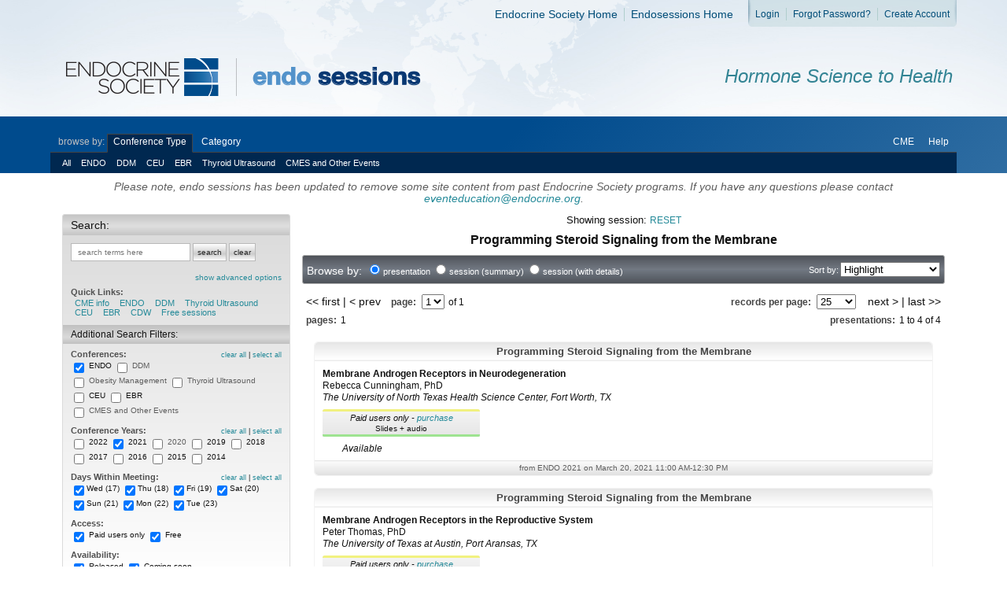

--- FILE ---
content_type: text/html; charset=utf-8
request_url: https://sessions.endocrine.org/s/2021an/endo/S55
body_size: 438184
content:
<!DOCTYPE html PUBLIC "-//W3C//DTD XHTML 1.0 Transitional//EN" "http://www.w3.org/TR/2000/REC-xhtml1-20000126/DTD/xhtml1-transitional.dtd">
<!--[if lt IE 7]><html class="no-js lt-ie9 lt-ie8 lt-ie7" lang="en"> <![endif]-->
<!--[if IE 7]><html class="no-js lt-ie9 lt-ie8" lang="en"> <![endif]-->
<!--[if IE 8]><html class="no-js lt-ie9" lang="en"> <![endif]-->
<!--[if gt IE 8]><!--><html xmlns="http://www.w3.org/1999/xhtml" class="no-js" lang="en"> <!--<![endif]-->
<head>
<!-- Google Tag Manager -->
<script>(function(w,d,s,l,i){w[l]=w[l]||[];w[l].push({'gtm.start':
new Date().getTime(),event:'gtm.js'});var f=d.getElementsByTagName(s)[0],
j=d.createElement(s),dl=l!='dataLayer'?'&l='+l:'';j.async=true;j.src=
'https://www.googletagmanager.com/gtm.js?id='+i+dl;f.parentNode.insertBefore(j,f);
})(window,document,'script','dataLayer','GTM-MZH77KV');</script>
<!-- End Google Tag Manager -->
<script type="text/javascript">
function googTrackEvent_dl (category, action, label, value) {
  //legacy
}
</script>
		
<title>endo sessions</title>
<meta http-equiv="content-type" content="text/html;charset=utf-8" />
<meta name="keywords" content="Annual Meeting, sessions online, webcasts" />    	
<link rel="shortcut icon" type="image/x-icon" href="https://endolpst-prod.p.capitalreach.com/images/favicon.ico">
<meta name="viewport" content="width=device-width, initial-scale=1.0"/>
<link href="https://endolpst-prod.p.capitalreach.com/styles/screen.css" rel="stylesheet" type="text/css" />	
<link href="https://endolpst-prod.p.capitalreach.com/styles/print.css" rel="stylesheet" type="text/css" />
<script src="https://ajax.googleapis.com/ajax/libs/jquery/3.4.1/jquery.min.js"></script>
<link type="text/css" rel="stylesheet" href="//fast.fonts.com/cssapi/a1d1cd2c-cab2-489b-8c95-ea5149d1aa00.css">

	
<script	language=JavaScript>

	
	function doForm(pageNumber) {			        
		try {
			var url = "/portal/";
			let formJsonObj = portalUrlasJson();
			if (pageNumber) {
				formJsonObj.p = pageNumber;
			}
			var formHtml = "<form action='" + url + "' method='post'>" +
				"<input type='hidden' name='formjson' value='" + JSON.stringify(formJsonObj) + "' />" + "</form>";			
			let form = $(formHtml);
			$('body').append(form);
			form.submit();
					
		} catch(e) {
			
		}
	return false; // prevent further bubbling of event
	}
</script>


<script	language=JavaScript>
	// replacing scripts/cr.js

	function checkAllFilterOptions() {
		$('#filter input:checkbox').prop('checked', true).trigger('change');
		$('#filter input[name="prodMMLSuffixFilter"]:checkbox').prop('checked', false).trigger('change');
	}
	function toggleExpandRegion(linkObjID, divToToggleID, expandedLabel, collapsedLabel) {
		$(divToToggleID).toggle();
		if ( $(divToToggleID).is(":visible") ) 
			$(linkObjID).text(collapsedLabel); 
		else 
			$(linkObjID).text(expandedLabel); 
	}
 
	$(document).ready(function () {		
		$('.records.summary .record').each(function(index) {
			console.log('start new session ==========');
			var speakers = [];
			$(this).find('speaker').each(function(index) {
				console.log($(this).text());
				if ($(this).text()) speakers.push($(this).text());			
			});
			var summary = $(this).find('.presentations.summary');
			summary.text(speakers.join(" | "));
			console.log('===== end new session=======');		
		});

		$(".overlay_close").click(function(event){
			$('#overlay_o').hide('slow');   		
		});
		$('.toggleNext').each(function(index) {
		var divToTog = $(this).next();
		var divToSaveTo = $('#' + $(this).attr('saveTo'));
		$(this).data('isHidden','1');
		if (typeof(divToSaveTo) != 'undefined') {
			$(this).data('isHidden',divToSaveTo.val());		
		}			
		$(this).html('<a>' + divToTog[0].id + '</a>')
			.data('toTog',divToTog)
			.data('saveTo',divToSaveTo)
			.on('click', function() {
				  if ( $(this).data('isHidden') == '1') {
				  	$(this).html('<a>hide ' + $(this).attr('label') + '</a>')						
						.data('isHidden','0')
						.data('toTog').show()
					if (typeof(divToSaveTo) != 'undefined') $(this).data('saveTo').val(0);
				  } else {
				  	$(this).html('<a>show ' + $(this).attr('label') + '</a>')
						.data('isHidden','1')
						.data('toTog').hide()
					if (typeof(divToSaveTo) != 'undefined') $(this).data('saveTo').val(1);
				  }
			    });
		if ( $(this).data('isHidden') == '1') {
			$(this).html('<a>show ' + $(this).attr('label') + '</a>')
		  		.show()
				.data('toTog').hide();
		} else {
			$(this).html('<a>hide ' + $(this).attr('label') + '</a>')
		  		.show()
				.data('toTog').show();
		}
	});

	$('.clearAll').each(function(index) {
			$(this).click(function() {
				$('#' + $(this).parent().parent()[0].id + ' input:checkbox').prop('checked', false).trigger('change');
		});						
	});
	$('.selectAll').each(function(index) {
			$(this).click(function() {
				$('#' + $(this).parent().parent()[0].id + ' input:checkbox').prop('checked', true).trigger('change');
		});						
	});
	$('#filter a.checkAllOptions').each(function(index) {
			$(this).click(function() {
				checkAllFilterOptions();
		});						
	});	$('#filter a.uncheckAllOptions').each(function(index) {
			$(this).click(function() {
				console.log(this);
				$('#filter input:checkbox').prop('checked', false).trigger('change');
		});						
	});

	$('#filter label').each(function(index) {
			$(this).click(function() {
				var checkBox = $(this).siblings('input:eq(0)');
				if (checkBox) checkBox.prop("checked", !checkBox.prop("checked")).trigger('change');
		});						
	});
		$('.clearSelectAll').show();

		$('.nav2parent').each(function(index) {
			$(this).mouseenter(function() {
				$('.nav2parent').removeClass("selected");
				$(this).addClass("selected");
				$('.nav2').hide();
				$('#' + $(this).attr('childid')).show();
			});
			$(this).click(function() {
				$('.nav2parent').removeClass("selected");
				$(this).addClass("selected");
				$('.nav2').hide();
				$('#' + $(this).attr('childid')).show();
			});
		});
		$('#nl_date_child').show();
		$('#nl_date').addClass("selected");

		 
	} );

	$(document).ready(function () {
	$('#searchTerm').keypress(function(e) {
		if (e.which == 13) {
			submitFilterForm();
		}
	});        
	$('#searchTerm').focus(function() {
		if (this.value == defaultSearchText) {
			this.value = '';
		}
	});
	$('#searchTerm').blur(function() {
		if (this.value == '') {
			this.value = defaultSearchText;
		}
	});

	$("#sort").change(function () {        	 
		goToPage(1);
	});	

	$('a.pr_item').each(function(index) {
			$(this).mouseenter(function() {
				$('.pr_over').hide();
	  		$(this).siblings('.pr_over').show()
		});						
			$(this).siblings('.pr_over').mouseleave(function() {
	  		$('.pr_over').hide();
		});						
	});
	

} );

function doSearch() {
	goToPage(1);
	
}
function clearSearch() {
	if ( currentDisplayedSearch != '' ) {
		$('#searchTerm').val(defaultSearchText);  					 	
		goToPage(1);
	} else {			
		$('#searchTerm').val(defaultSearchText);  		
	}
}

	function getSelectedItems(type) {
		var selectedItems = new Array();
		var itemsSelector = "input[name=" + type + "]:checked";
		if ( $("input[name=" + type + "]").attr('type') === 'hidden' ) {
			itemsSelector = "input[name="+ type + "]";
		}
		$(itemsSelector).each(function() { selectedItems.push($(this).val()); });
		return selectedItems;
	}

	let currentRecPerPage = 25;

	function changeNumberRecordsPage(numRecords) {
		currentRecPerPage = numRecords;
		goToPage(1);		
	}

	function portalUrlasJson() {
		let addFilterParam = false;
		let jsonObj = {};

		let selectedYears = getSelectedItems('years');
		if (selectedYears.length > 0) {
			addFilterParam = true;
			jsonObj.year = selectedYears.join();
		}

		let selectedGroupTypes = getSelectedItems('groupTypes');
		if (selectedGroupTypes.length > 0) {
			addFilterParam = true;
			jsonObj.group = selectedGroupTypes.join();
		}

		let selectedDays = getSelectedItems('days');
		if (selectedDays.length > 0) {
			addFilterParam = true;
			jsonObj.day = selectedDays.join();			
		}

		let selectedSessionTypes = getSelectedItems('sessionType');
		if (selectedSessionTypes.length > 0) {
			addFilterParam = true;
			jsonObj.sty = selectedSessionTypes.join();			
		}

		let selectedParticipationTypes = getSelectedItems('participationType');
		if (selectedParticipationTypes.length > 0) {
			addFilterParam = true;
			jsonObj.pty = selectedParticipationTypes.join();			
		}

		let selectedAvailabilityTypes = getSelectedItems('availabilityType');
		if (selectedAvailabilityTypes.length > 0) {
			addFilterParam = true;
			jsonObj.aty = selectedAvailabilityTypes.join();			
		}
		let selectedaccessTypes = getSelectedItems('accessType');
		if (selectedaccessTypes.length > 0) {
			addFilterParam = true;
			jsonObj.accty = selectedaccessTypes.join();			
		}
		let searchTerm = $("#searchTerm").val();
		if (searchTerm && searchTerm !== '') {
			addFilterParam = true;
			jsonObj.searchterm = searchTerm;			
		}

		let searchType = $("input[name='searchType']:checked").val();	     
      	if (searchTerm && searchType) {
			jsonObj.searchtype = searchType;			
	  	}

		let searchBooleanType = $("input[name='searchBooleanType']:checked").val();	     
      	if (searchTerm && searchBooleanType) {
			jsonObj.searchbool = searchBooleanType;			
	  	}

		if (addFilterParam) {
			jsonObj.filter = "1";
			jsonObj.sort = $("#sort option").filter(":selected").val();	
			jsonObj.browse = $("input[name='groupby']:checked").val();	
			jsonObj.rec = currentRecPerPage;		
		}

		let selectedCategory1 = getSelectedItems('category1');
		if (selectedCategory1.length > 0) {
			addFilterParam = true;
			jsonObj.cat1 = selectedCategory1.join();
		}
		let selectedCategory2 = getSelectedItems('category2');
		if (selectedCategory2.length > 0) {
			addFilterParam = true;
			jsonObj.cat2 = selectedCategory2.join();
		}
		return jsonObj;
	}

	
	function updateFilter() {
		
		doForm();

	}
	
	function goToPage(pageNumber) {
							
		doForm(pageNumber);	
		
	}

	function setVisibilityOfGroupTypesBasedOnSelectedYears() {
	var selectedYear = new Array();
	var yearSelector = "input[name=years]:checked";
	if ( $("input[name=years]").attr('type') === 'hidden' ) {
		yearSelector = "input[name=years]";
	}
	$(yearSelector).each(function() { selectedYear.push($(this).val()); });
	for (i=0; i < currentGroupTypes.length; i++ ) 
	{
		var enable = false;
		for (j=0; j < selectedYear.length; j++ ) 
		{
    		if ( groupSeriesID[ 'dir_' + selectedYear[j] + currentGroupTypes[i] ]) {
    			enable = true;
    			break;
    		}
		}
		if ( enable ) {
			$('input[name="groupTypes"][value="' + currentGroupTypes[i] + '"]').removeClass('grayOut').siblings().removeClass('grayOut');
		} else {
			$('input[name="groupTypes"][value="' + currentGroupTypes[i] + '"]').addClass('grayOut').siblings().addClass('grayOut');
		}
	}
}

function setVisibilityOfYearsBasedOnSelectedGroupType() {
    var selectedGroups = new Array();
    var groupTypeSelector = "input[name=groupTypes]:checked";
    if ( $("input[name=groupTypes]").attr('type') === 'hidden' ) {
    	groupTypeSelector = "input[name=groupTypes]";
    }    
	$(groupTypeSelector).each(function() { selectedGroups.push($(this).val()); });
	for (i=0; i < currentYears.length; i++ ) 
	{
		var enable = false;
		for (j=0; j < selectedGroups.length; j++ ) 
		{
    		if ( groupSeriesID[ 'dir_' + currentYears[i] + selectedGroups[j] ]) {
    			enable = true;
    			break;
    		}
		}
		if ( enable ) {
			$('input[name="years"][value="' + currentYears[i] + '"]').removeClass('grayOut').siblings().removeClass('grayOut');
		} else {
			$('input[name="years"][value="' + currentYears[i] + '"]').addClass('grayOut').siblings().addClass('grayOut');
		}
	}
}

function checkToDisplayDays() {
	if ( ($("input[name=groupTypes]:checked").length == 1) 
	  && ($("input[name=years]:checked").length == 1) 
	  && ($("#filter_days li").length > 0) 
	  && ( $("input[name=groupTypes]:checked").val() != 'other')   ) {
		$('#filter_days').show();
	} else { 
		$('#filter_days').hide();
	}
}

function setDaysForSelectedGroup(defaultSelectedDays) {
	var currentSeriesShown  = "";
	var daysUL = $('#filter_days ul:eq(0)');
	var daysHiddenInputSeries = $('#currentSeriesForDays');
	var seriesID = "";
	var htmlForDays = "";

	if ( ($("input[name=groupTypes]:checked").length == 1) 
	  && ($("input[name=years]:checked").length == 1) 
	  && ( $("input[name=groupTypes]:checked").val() != 'other')   ) {
		
		seriesID = groupSeriesID[ 'dir_' + $("input[name=years]:checked").val() + $("input[name=groupTypes]:checked").val() ];
		if ( $("#currentSeriesForDays").val() != seriesID ) {
			daysUL.empty();
			daysHiddenInputSeries.prop("value",seriesID);

    		for ( i=0; i < groupDays['day_' + seriesID].length; i++) {
    			htmlForDays += '<li><input name="days" type="checkbox" value="' + groupDays['day_' + seriesID][i] + '"';
    			if ( defaultSelectedDays ) {
    				if (defaultSelectedDays[groupDays['day_' + seriesID][i]]) {
    					htmlForDays += ' checked="checked"/>';
    				} else {
    					htmlForDays += '/>';
    				}
    			} else {
    					htmlForDays += ' checked="checked"/>';
    			}

    			htmlForDays += '<input type="hidden" name="_days" value="on"/>';
    			htmlForDays += '<label for="days">' + groupDaysLabels['day_' + seriesID][i] + '</label></li>';
    		}
    		daysUL.append(htmlForDays);
    		$(daysUL).find('label').each(function(index) {
				$(this).click(function() {
					var checkBox = $(this).siblings('input:eq(0)');
					if (checkBox) checkBox.prop("checked", !checkBox.prop("checked")).trigger('change');
				});						
			});
		}

		if ($("#filter_days li").length > 0) 
			$('#filter_days').show();
		else
			$('#filter_days').hide();

	} else { 
		$('#filter_days').hide();
		daysUL.empty();
		daysHiddenInputSeries.prop("value","");
	}
}

function checkSortByOptions () {
	if ( currentSortIsPresentationType && ($("input[name='groupby']:checked").val()).includes('session')) {
		currentSortIsPresentationType = false;
		var htmlStringS = '<option value="1" selected="selected">Highlight</option>'
			htmlStringS += '<option value="2">Date (descending)</option>';
			htmlStringS += '<option value="3">Date (ascending)</option>';
			htmlStringS += '<option value="4">Session  title</option>';		
		$("#sort").empty();
		$("#sort").append(htmlStringS);		 
	} else {
		if ( (!currentSortIsPresentationType) && (!$("input[name='groupby']:checked").val()).includes('session')) {
			currentSortIsPresentationType = true; 
			var htmlStringP = '<option value="1" selected="selected">Highlight</option>'
			htmlStringP += '<option value="2">Date (descending)</option>';
			htmlStringP += '<option value="3">Date (ascending)</option>';
			htmlStringP += '<option value="4">Session  title</option>';
			htmlStringP += '<option value="6">Speaker name</option>';
			htmlStringP += '<option value="5">Presentation title</option>';
    		$("#sort").empty();
    		$("#sort").append(htmlStringP);
		}
	}
}


$(document).ready(function () {

	isMobileView = false; 
	currentDisplayedSearch = '';
	defaultSearchText = '';
  	     

var defaultSelectedDays = new Object();
defaultSelectedDays[17] = true; defaultSelectedDays[20] = true; defaultSelectedDays[21] = true; defaultSelectedDays[22] = true; defaultSelectedDays[23] = true;   
    setDaysForSelectedGroup(defaultSelectedDays);

	setVisibilityOfGroupTypesBasedOnSelectedYears();
    setVisibilityOfYearsBasedOnSelectedGroupType();

    
    currentSortIsPresentationType = true; 
	
    checkForSessionSortByOptionsOnLoad();  
    	
	$("input[name='groupby']:radio").change(function () {    
		console.log('heres');
		checkSortByOptions();		
        // if(	(parseInt($("input[name='groupby']:checked").val()) > 1) && (parseInt($("#sort").attr("selectedIndex")) > 3) )
        // {
        // 	$("#sort").val('1');        	 		 
        // }       	    	 
        goToPage(1);
	});	
        
    $("input[name='years']:checkbox").change(function () {
		setVisibilityOfGroupTypesBasedOnSelectedYears();		
		setDaysForSelectedGroup();    		     		
   	});

    $("input[name='groupTypes']:checkbox").change(function () {
		setVisibilityOfYearsBasedOnSelectedGroupType();		
		setDaysForSelectedGroup();
   	});
    
    

} );
</script>

<script	language=JavaScript>
  
var groupDays = {
  		day_80: [ 22] ,
        day_81: [ 23 ,24 ,25 ,26] ,
        day_82: [ 23 ,24 ,25 ,26] ,
        day_83: [ 24 ,25] ,
        day_84: [ 24 ,25] ,
        day_85: [ 24 ,25] ,
        day_86: [ 22] ,
        day_88: [ 13 ,14 ,15] ,
        day_89: [ 11 ,12] ,
        day_90: [ 1 ,2 ,3 ,4 ,5 ,6 ,7 ,8 ,9 ,10 ,11 ,12 ,13 ,14 ,15 ,16 ,17 ,18 ,19 ,20 ,21 ,22 ,23 ,24 ,25 ,26 ,27 ,28 ,29 ,30 ,31 ,1 ,2 ,3 ,4 ,5 ,6 ,7 ,8 ,9 ,10 ,11 ,12 ,13 ,14 ,15 ,16 ,17 ,18 ,19 ,20 ,21 ,22 ,23 ,24 ,25 ,26 ,27 ,28 ,1 ,2 ,3 ,4 ,5 ,6 ,7 ,8 ,9 ,10 ,11 ,12 ,13 ,14 ,15 ,16 ,17 ,18 ,19 ,20 ,21 ,22 ,23 ,24 ,25 ,26 ,27 ,28 ,29 ,30 ,31 ,1 ,2 ,3 ,4 ,5 ,6 ,7 ,8 ,9 ,10 ,11 ,12 ,13 ,14 ,15 ,16 ,17 ,18 ,19 ,20 ,21 ,22 ,23 ,24 ,25 ,26 ,27 ,28 ,29 ,30 ,1 ,2 ,3 ,4 ,5 ,6 ,7 ,8 ,9 ,10 ,11 ,12 ,13 ,14 ,15 ,16 ,17 ,18 ,19 ,20 ,21 ,22 ,23 ,24 ,25 ,26 ,27 ,28 ,29 ,30 ,31 ,1 ,2 ,3 ,4 ,5 ,6 ,7 ,8 ,9 ,10 ,11 ,12 ,13 ,14 ,15 ,16 ,17 ,18 ,19 ,20 ,21 ,22 ,23 ,24 ,25 ,26 ,27 ,28 ,29 ,30 ,1 ,2 ,3 ,4 ,5 ,6 ,7 ,8 ,9 ,10 ,11 ,12 ,13 ,14 ,15 ,16 ,17 ,18 ,19 ,20 ,21 ,22 ,23 ,24 ,25 ,26 ,27 ,28 ,29 ,30 ,31 ,1 ,2 ,3 ,4 ,5 ,6 ,7 ,8 ,9 ,10 ,11 ,12 ,13 ,14 ,15 ,16 ,17 ,18 ,19 ,20 ,21 ,22 ,23 ,24 ,25 ,26 ,27 ,28 ,29 ,30 ,31 ,1 ,2 ,3 ,4 ,5 ,6 ,7 ,8 ,9 ,10 ,11 ,12 ,13 ,14 ,15 ,16 ,17 ,18 ,19 ,20 ,21 ,22 ,23 ,24 ,25 ,26 ,27 ,28 ,29 ,30 ,1 ,2 ,3 ,4 ,5 ,6 ,7 ,8 ,9 ,10 ,11 ,12 ,13 ,14 ,15 ,16 ,17 ,18 ,19 ,20 ,21 ,22 ,23 ,24 ,25 ,26 ,27 ,28 ,29 ,30 ,31 ,1 ,2 ,3 ,4 ,5 ,6 ,7 ,8 ,9 ,10 ,11 ,12 ,13 ,14 ,15 ,16 ,17 ,18 ,19 ,20 ,21 ,22 ,23 ,24 ,25 ,26 ,27 ,28 ,29 ,30 ,1 ,2 ,3 ,4 ,5 ,6 ,7 ,8 ,9 ,10 ,11 ,12 ,13 ,14 ,15 ,16 ,17 ,18 ,19 ,20 ,21 ,22 ,23 ,24 ,25 ,26 ,27 ,28 ,29 ,30 ,31] ,
        day_91: [ 1 ,2 ,3 ,4 ,5 ,6 ,7 ,8 ,9 ,10 ,11 ,12 ,13 ,14 ,15 ,16 ,17 ,18 ,19 ,20 ,21 ,22 ,23 ,24 ,25 ,26 ,27 ,28 ,29 ,30 ,31 ,1 ,2 ,3 ,4 ,5 ,6 ,7 ,8 ,9 ,10 ,11 ,12 ,13 ,14 ,15 ,16 ,17 ,18 ,19 ,20 ,21 ,22 ,23 ,24 ,25 ,26 ,27 ,28 ,1 ,2 ,3 ,4 ,5 ,6 ,7 ,8 ,9 ,10 ,11 ,12 ,13 ,14 ,15 ,16 ,17 ,18 ,19 ,20 ,21 ,22 ,23 ,24 ,25 ,26 ,27 ,28 ,29 ,30 ,31 ,1 ,2 ,3 ,4 ,5 ,6 ,7 ,8 ,9 ,10 ,11 ,12 ,13 ,14 ,15 ,16 ,17 ,18 ,19 ,20 ,21 ,22 ,23 ,24 ,25 ,26 ,27 ,28 ,29 ,30 ,1 ,2 ,3 ,4 ,5 ,6 ,7 ,8 ,9 ,10 ,11 ,12 ,13 ,14 ,15 ,16 ,17 ,18 ,19 ,20 ,21 ,22 ,23 ,24 ,25 ,26 ,27 ,28 ,29 ,30 ,31 ,1 ,2 ,3 ,4 ,5 ,6 ,7 ,8 ,9 ,10 ,11 ,12 ,13 ,14 ,15 ,16 ,17 ,18 ,19 ,20 ,21 ,22 ,23 ,24 ,25 ,26 ,27 ,28 ,29 ,30 ,1 ,2 ,3 ,4 ,5 ,6 ,7 ,8 ,9 ,10 ,11 ,12 ,13 ,14 ,15 ,16 ,17 ,18 ,19 ,20 ,21 ,22 ,23 ,24 ,25 ,26 ,27 ,28 ,29 ,30 ,31 ,1 ,2 ,3 ,4 ,5 ,6 ,7 ,8 ,9 ,10 ,11 ,12 ,13 ,14 ,15 ,16 ,17 ,18 ,19 ,20 ,21 ,22 ,23 ,24 ,25 ,26 ,27 ,28 ,29 ,30 ,31 ,1 ,2 ,3 ,4 ,5 ,6 ,7 ,8 ,9 ,10 ,11 ,12 ,13 ,14 ,15 ,16 ,17 ,18 ,19 ,20 ,21 ,22 ,23 ,24 ,25 ,26 ,27 ,28 ,29 ,30 ,1 ,2 ,3 ,4 ,5 ,6 ,7 ,8 ,9 ,10 ,11 ,12 ,13 ,14 ,15 ,16 ,17 ,18 ,19 ,20 ,21 ,22 ,23 ,24 ,25 ,26 ,27 ,28 ,29 ,30 ,31 ,1 ,2 ,3 ,4 ,5 ,6 ,7 ,8 ,9 ,10 ,11 ,12 ,13 ,14 ,15 ,16 ,17 ,18 ,19 ,20 ,21 ,22 ,23 ,24 ,25 ,26 ,27 ,28 ,29 ,30 ,1 ,2 ,3 ,4 ,5 ,6 ,7 ,8 ,9 ,10 ,11 ,12 ,13 ,14 ,15 ,16 ,17 ,18 ,19 ,20 ,21 ,22 ,23 ,24 ,25 ,26 ,27 ,28 ,29 ,30 ,31] ,
        day_92: [ 15 ,16 ,17 ,18] ,
        day_93: [ 1 ,2 ,3 ,4 ,5 ,6 ,7 ,8 ,9 ,10 ,11 ,12 ,13 ,14 ,15 ,16 ,17 ,18 ,19 ,20 ,21 ,22 ,23 ,24 ,25 ,26 ,27 ,28 ,29 ,30 ,31 ,1 ,2 ,3 ,4 ,5 ,6 ,7 ,8 ,9 ,10 ,11 ,12 ,13 ,14 ,15 ,16 ,17 ,18 ,19 ,20 ,21 ,22 ,23 ,24 ,25 ,26 ,27 ,28 ,1 ,2 ,3 ,4 ,5 ,6 ,7 ,8 ,9 ,10 ,11 ,12 ,13 ,14 ,15 ,16 ,17 ,18 ,19 ,20 ,21 ,22 ,23 ,24 ,25 ,26 ,27 ,28 ,29 ,30 ,31 ,1 ,2 ,3 ,4 ,5 ,6 ,7 ,8 ,9 ,10 ,11 ,12 ,13 ,14 ,15 ,16 ,17 ,18 ,19 ,20 ,21 ,22 ,23 ,24 ,25 ,26 ,27 ,28 ,29 ,30 ,1 ,2 ,3 ,4 ,5 ,6 ,7 ,8 ,9 ,10 ,11 ,12 ,13 ,14 ,15 ,16 ,17 ,18 ,19 ,20 ,21 ,22 ,23 ,24 ,25 ,26 ,27 ,28 ,29 ,30 ,31 ,1 ,2 ,3 ,4 ,5 ,6 ,7 ,8 ,9 ,10 ,11 ,12 ,13 ,14 ,15 ,16 ,17 ,18 ,19 ,20 ,21 ,22 ,23 ,24 ,25 ,26 ,27 ,28 ,29 ,30 ,1 ,2 ,3 ,4 ,5 ,6 ,7 ,8 ,9 ,10 ,11 ,12 ,13 ,14 ,15 ,16 ,17 ,18 ,19 ,20 ,21 ,22 ,23 ,24 ,25 ,26 ,27 ,28 ,29 ,30 ,31 ,1 ,2 ,3 ,4 ,5 ,6 ,7 ,8 ,9 ,10 ,11 ,12 ,13 ,14 ,15 ,16 ,17 ,18 ,19 ,20 ,21 ,22 ,23 ,24 ,25 ,26 ,27 ,28 ,29 ,30 ,31 ,1 ,2 ,3 ,4 ,5 ,6 ,7 ,8 ,9 ,10 ,11 ,12 ,13 ,14 ,15 ,16 ,17 ,18 ,19 ,20 ,21 ,22 ,23 ,24 ,25 ,26 ,27 ,28 ,29 ,30 ,1 ,2 ,3 ,4 ,5 ,6 ,7 ,8 ,9 ,10 ,11 ,12 ,13 ,14 ,15 ,16 ,17 ,18 ,19 ,20 ,21 ,22 ,23 ,24 ,25 ,26 ,27 ,28 ,29 ,30 ,31 ,1 ,2 ,3 ,4 ,5 ,6 ,7 ,8 ,9 ,10 ,11 ,12 ,13 ,14 ,15 ,16 ,17 ,18 ,19 ,20 ,21 ,22 ,23 ,24 ,25 ,26 ,27 ,28 ,29 ,30 ,1 ,2 ,3 ,4 ,5 ,6 ,7 ,8 ,9 ,10 ,11 ,12 ,13 ,14 ,15 ,16 ,17 ,18 ,19 ,20 ,21 ,22 ,23 ,24 ,25 ,26 ,27 ,28 ,29 ,30 ,31] ,
		day_94: [ 1 ,2 ,3 ,4 ,5 ,6 ,7 ,8 ,9 ,10 ,11 ,12 ,13 ,14 ,15 ,16 ,17 ,18 ,19 ,20 ,21 ,22 ,23 ,24 ,25 ,26 ,27 ,28 ,29 ,30 ,31 ,1 ,2 ,3 ,4 ,5 ,6 ,7 ,8 ,9 ,10 ,11 ,12 ,13 ,14 ,15 ,16 ,17 ,18 ,19 ,20 ,21 ,22 ,23 ,24 ,25 ,26 ,27 ,28 ,1 ,2 ,3 ,4 ,5 ,6 ,7 ,8 ,9 ,10 ,11 ,12 ,13 ,14 ,15 ,16 ,17 ,18 ,19 ,20 ,21 ,22 ,23 ,24 ,25 ,26 ,27 ,28 ,29 ,30 ,31 ,1 ,2 ,3 ,4 ,5 ,6 ,7 ,8 ,9 ,10 ,11 ,12 ,13 ,14 ,15 ,16 ,17 ,18 ,19 ,20 ,21 ,22 ,23 ,24 ,25 ,26 ,27 ,28 ,29 ,30 ,1 ,2 ,3 ,4 ,5 ,6 ,7 ,8 ,9 ,10 ,11 ,12 ,13 ,14 ,15 ,16 ,17 ,18 ,19 ,20 ,21 ,22 ,23 ,24 ,25 ,26 ,27 ,28 ,29 ,30 ,31 ,1 ,2 ,3 ,4 ,5 ,6 ,7 ,8 ,9 ,10 ,11 ,12 ,13 ,14 ,15 ,16 ,17 ,18 ,19 ,20 ,21 ,22 ,23 ,24 ,25 ,26 ,27 ,28 ,29 ,30 ,1 ,2 ,3 ,4 ,5 ,6 ,7 ,8 ,9 ,10 ,11 ,12 ,13 ,14 ,15 ,16 ,17 ,18 ,19 ,20 ,21 ,22 ,23 ,24 ,25 ,26 ,27 ,28 ,29 ,30 ,31 ,1 ,2 ,3 ,4 ,5 ,6 ,7 ,8 ,9 ,10 ,11 ,12 ,13 ,14 ,15 ,16 ,17 ,18 ,19 ,20 ,21 ,22 ,23 ,24 ,25 ,26 ,27 ,28 ,29 ,30 ,31 ,1 ,2 ,3 ,4 ,5 ,6 ,7 ,8 ,9 ,10 ,11 ,12 ,13 ,14 ,15 ,16 ,17 ,18 ,19 ,20 ,21 ,22 ,23 ,24 ,25 ,26 ,27 ,28 ,29 ,30 ,1 ,2 ,3 ,4 ,5 ,6 ,7 ,8 ,9 ,10 ,11 ,12 ,13 ,14 ,15 ,16 ,17 ,18 ,19 ,20 ,21 ,22 ,23 ,24 ,25 ,26 ,27 ,28 ,29 ,30 ,31 ,1 ,2 ,3 ,4 ,5 ,6 ,7 ,8 ,9 ,10 ,11 ,12 ,13 ,14 ,15 ,16 ,17 ,18 ,19 ,20 ,21 ,22 ,23 ,24 ,25 ,26 ,27 ,28 ,29 ,30 ,1 ,2 ,3 ,4 ,5 ,6 ,7 ,8 ,9 ,10 ,11 ,12 ,13 ,14 ,15 ,16 ,17 ,18 ,19 ,20 ,21 ,22 ,23 ,24 ,25 ,26 ,27 ,28 ,29 ,30 ,31] ,
		day_95: [ 1 ,2 ,3 ,4 ,5 ,6 ,7 ,8 ,9 ,10 ,11 ,12 ,13 ,14 ,15 ,16 ,17 ,18 ,19 ,20 ,21 ,22 ,23 ,24 ,25 ,26 ,27 ,28 ,29 ,30 ,31 ,1 ,2 ,3 ,4 ,5 ,6 ,7 ,8 ,9 ,10 ,11 ,12 ,13 ,14 ,15 ,16 ,17 ,18 ,19 ,20 ,21 ,22 ,23 ,24 ,25 ,26 ,27 ,28 ,1 ,2 ,3 ,4 ,5 ,6 ,7 ,8 ,9 ,10 ,11 ,12 ,13 ,14 ,15 ,16 ,17 ,18 ,19 ,20 ,21 ,22 ,23 ,24 ,25 ,26 ,27 ,28 ,29 ,30 ,31 ,1 ,2 ,3 ,4 ,5 ,6 ,7 ,8 ,9 ,10 ,11 ,12 ,13 ,14 ,15 ,16 ,17 ,18 ,19 ,20 ,21 ,22 ,23 ,24 ,25 ,26 ,27 ,28 ,29 ,30 ,1 ,2 ,3 ,4 ,5 ,6 ,7 ,8 ,9 ,10 ,11 ,12 ,13 ,14 ,15 ,16 ,17 ,18 ,19 ,20 ,21 ,22 ,23 ,24 ,25 ,26 ,27 ,28 ,29 ,30 ,31 ,1 ,2 ,3 ,4 ,5 ,6 ,7 ,8 ,9 ,10 ,11 ,12 ,13 ,14 ,15 ,16 ,17 ,18 ,19 ,20 ,21 ,22 ,23 ,24 ,25 ,26 ,27 ,28 ,29 ,30 ,1 ,2 ,3 ,4 ,5 ,6 ,7 ,8 ,9 ,10 ,11 ,12 ,13 ,14 ,15 ,16 ,17 ,18 ,19 ,20 ,21 ,22 ,23 ,24 ,25 ,26 ,27 ,28 ,29 ,30 ,31 ,1 ,2 ,3 ,4 ,5 ,6 ,7 ,8 ,9 ,10 ,11 ,12 ,13 ,14 ,15 ,16 ,17 ,18 ,19 ,20 ,21 ,22 ,23 ,24 ,25 ,26 ,27 ,28 ,29 ,30 ,31 ,1 ,2 ,3 ,4 ,5 ,6 ,7 ,8 ,9 ,10 ,11 ,12 ,13 ,14 ,15 ,16 ,17 ,18 ,19 ,20 ,21 ,22 ,23 ,24 ,25 ,26 ,27 ,28 ,29 ,30 ,1 ,2 ,3 ,4 ,5 ,6 ,7 ,8 ,9 ,10 ,11 ,12 ,13 ,14 ,15 ,16 ,17 ,18 ,19 ,20 ,21 ,22 ,23 ,24 ,25 ,26 ,27 ,28 ,29 ,30 ,31 ,1 ,2 ,3 ,4 ,5 ,6 ,7 ,8 ,9 ,10 ,11 ,12 ,13 ,14 ,15 ,16 ,17 ,18 ,19 ,20 ,21 ,22 ,23 ,24 ,25 ,26 ,27 ,28 ,29 ,30 ,1 ,2 ,3 ,4 ,5 ,6 ,7 ,8 ,9 ,10 ,11 ,12 ,13 ,14 ,15 ,16 ,17 ,18 ,19 ,20 ,21 ,22 ,23 ,24 ,25 ,26 ,27 ,28 ,29 ,30 ,31] ,
		day_96: [ 1 ,2 ,3 ,4 ,5 ,6 ,7 ,8 ,9 ,10 ,11 ,12 ,13 ,14 ,15 ,16 ,17 ,18 ,19 ,20 ,21 ,22 ,23 ,24 ,25 ,26 ,27 ,28 ,29 ,30 ,31 ,1 ,2 ,3 ,4 ,5 ,6 ,7 ,8 ,9 ,10 ,11 ,12 ,13 ,14 ,15 ,16 ,17 ,18 ,19 ,20 ,21 ,22 ,23 ,24 ,25 ,26 ,27 ,28 ,1 ,2 ,3 ,4 ,5 ,6 ,7 ,8 ,9 ,10 ,11 ,12 ,13 ,14 ,15 ,16 ,17 ,18 ,19 ,20 ,21 ,22 ,23 ,24 ,25 ,26 ,27 ,28 ,29 ,30 ,31 ,1 ,2 ,3 ,4 ,5 ,6 ,7 ,8 ,9 ,10 ,11 ,12 ,13 ,14 ,15 ,16 ,17 ,18 ,19 ,20 ,21 ,22 ,23 ,24 ,25 ,26 ,27 ,28 ,29 ,30 ,1 ,2 ,3 ,4 ,5 ,6 ,7 ,8 ,9 ,10 ,11 ,12 ,13 ,14 ,15 ,16 ,17 ,18 ,19 ,20 ,21 ,22 ,23 ,24 ,25 ,26 ,27 ,28 ,29 ,30 ,31 ,1 ,2 ,3 ,4 ,5 ,6 ,7 ,8 ,9 ,10 ,11 ,12 ,13 ,14 ,15 ,16 ,17 ,18 ,19 ,20 ,21 ,22 ,23 ,24 ,25 ,26 ,27 ,28 ,29 ,30 ,1 ,2 ,3 ,4 ,5 ,6 ,7 ,8 ,9 ,10 ,11 ,12 ,13 ,14 ,15 ,16 ,17 ,18 ,19 ,20 ,21 ,22 ,23 ,24 ,25 ,26 ,27 ,28 ,29 ,30 ,31 ,1 ,2 ,3 ,4 ,5 ,6 ,7 ,8 ,9 ,10 ,11 ,12 ,13 ,14 ,15 ,16 ,17 ,18 ,19 ,20 ,21 ,22 ,23 ,24 ,25 ,26 ,27 ,28 ,29 ,30 ,31 ,1 ,2 ,3 ,4 ,5 ,6 ,7 ,8 ,9 ,10 ,11 ,12 ,13 ,14 ,15 ,16 ,17 ,18 ,19 ,20 ,21 ,22 ,23 ,24 ,25 ,26 ,27 ,28 ,29 ,30 ,1 ,2 ,3 ,4 ,5 ,6 ,7 ,8 ,9 ,10 ,11 ,12 ,13 ,14 ,15 ,16 ,17 ,18 ,19 ,20 ,21 ,22 ,23 ,24 ,25 ,26 ,27 ,28 ,29 ,30 ,31 ,1 ,2 ,3 ,4 ,5 ,6 ,7 ,8 ,9 ,10 ,11 ,12 ,13 ,14 ,15 ,16 ,17 ,18 ,19 ,20 ,21 ,22 ,23 ,24 ,25 ,26 ,27 ,28 ,29 ,30 ,1 ,2 ,3 ,4 ,5 ,6 ,7 ,8 ,9 ,10 ,11 ,12 ,13 ,14 ,15 ,16 ,17 ,18 ,19 ,20 ,21 ,22 ,23 ,24 ,25 ,26 ,27 ,28 ,29 ,30 ,31] ,
		day_97: [ 14] ,
		day_98: [ 26 ,27 ,28] ,
		day_99: [ 24 ,25] ,
		day_100: [ 24 ,25] ,
		day_101: [ 21 ,22 ,23 ,24] ,
		day_102: [ 1 ,2 ,3 ,4 ,5 ,6 ,7 ,8 ,9 ,10 ,11 ,12 ,13 ,14 ,15 ,16 ,17 ,18 ,19 ,20 ,21 ,22 ,23 ,24 ,25 ,26 ,27 ,28 ,29 ,30 ,31 ,1 ,2 ,3 ,4 ,5 ,6 ,7 ,8 ,9 ,10 ,11 ,12 ,13 ,14 ,15 ,16 ,17 ,18 ,19 ,20 ,21 ,22 ,23 ,24 ,25 ,26 ,27 ,28 ,1 ,2 ,3 ,4 ,5 ,6 ,7 ,8 ,9 ,10 ,11 ,12 ,13 ,14 ,15 ,16 ,17 ,18 ,19 ,20 ,21 ,22 ,23 ,24 ,25 ,26 ,27 ,28 ,29 ,30 ,31 ,1 ,2 ,3 ,4 ,5 ,6 ,7 ,8 ,9 ,10 ,11 ,12 ,13 ,14 ,15 ,16 ,17 ,18 ,19 ,20 ,21 ,22 ,23 ,24 ,25 ,26 ,27 ,28 ,29 ,30 ,1 ,2 ,3 ,4 ,5 ,6 ,7 ,8 ,9 ,10 ,11 ,12 ,13 ,14 ,15 ,16 ,17 ,18 ,19 ,20 ,21 ,22 ,23 ,24 ,25 ,26 ,27 ,28 ,29 ,30 ,31 ,1 ,2 ,3 ,4 ,5 ,6 ,7 ,8 ,9 ,10 ,11 ,12 ,13 ,14 ,15 ,16 ,17 ,18 ,19 ,20 ,21 ,22 ,23 ,24 ,25 ,26 ,27 ,28 ,29 ,30 ,1 ,2 ,3 ,4 ,5 ,6 ,7 ,8 ,9 ,10 ,11 ,12 ,13 ,14 ,15 ,16 ,17 ,18 ,19 ,20 ,21 ,22 ,23 ,24 ,25 ,26 ,27 ,28 ,29 ,30 ,31 ,1 ,2 ,3 ,4 ,5 ,6 ,7 ,8 ,9 ,10 ,11 ,12 ,13 ,14 ,15 ,16 ,17 ,18 ,19 ,20 ,21 ,22 ,23 ,24 ,25 ,26 ,27 ,28 ,29 ,30 ,31 ,1 ,2 ,3 ,4 ,5 ,6 ,7 ,8 ,9 ,10 ,11 ,12 ,13 ,14 ,15 ,16 ,17 ,18 ,19 ,20 ,21 ,22 ,23 ,24 ,25 ,26 ,27 ,28 ,29 ,30 ,1 ,2 ,3 ,4 ,5 ,6 ,7 ,8 ,9 ,10 ,11 ,12 ,13 ,14 ,15 ,16 ,17 ,18 ,19 ,20 ,21 ,22 ,23 ,24 ,25 ,26 ,27 ,28 ,29 ,30 ,31 ,1 ,2 ,3 ,4 ,5 ,6 ,7 ,8 ,9 ,10 ,11 ,12 ,13 ,14 ,15 ,16 ,17 ,18 ,19 ,20 ,21 ,22 ,23 ,24 ,25 ,26 ,27 ,28 ,29 ,30 ,1 ,2 ,3 ,4 ,5 ,6 ,7 ,8 ,9 ,10 ,11 ,12 ,13 ,14 ,15 ,16 ,17 ,18 ,19 ,20 ,21 ,22 ,23 ,24 ,25 ,26 ,27 ,28 ,29 ,30 ,31] ,
		day_103: [ 20] ,
		day_104: [ 1 ,2 ,3 ,4 ,5 ,6 ,7 ,8 ,9 ,10 ,11 ,12 ,13 ,14 ,15 ,16 ,17 ,18 ,19 ,20 ,21 ,22 ,23 ,24 ,25 ,26 ,27 ,28 ,29 ,30 ,31 ,1 ,2 ,3 ,4 ,5 ,6 ,7 ,8 ,9 ,10 ,11 ,12 ,13 ,14 ,15 ,16 ,17 ,18 ,19 ,20 ,21 ,22 ,23 ,24 ,25 ,26 ,27 ,28 ,1 ,2 ,3 ,4 ,5 ,6 ,7 ,8 ,9 ,10 ,11 ,12 ,13 ,14 ,15 ,16 ,17 ,18 ,19 ,20 ,21 ,22 ,23 ,24 ,25 ,26 ,27 ,28 ,29 ,30 ,31 ,1 ,2 ,3 ,4 ,5 ,6 ,7 ,8 ,9 ,10 ,11 ,12 ,13 ,14 ,15 ,16 ,17 ,18 ,19 ,20 ,21 ,22 ,23 ,24 ,25 ,26 ,27 ,28 ,29 ,30 ,1 ,2 ,3 ,4 ,5 ,6 ,7 ,8 ,9 ,10 ,11 ,12 ,13 ,14 ,15 ,16 ,17 ,18 ,19 ,20 ,21 ,22 ,23 ,24 ,25 ,26 ,27 ,28 ,29 ,30 ,31 ,1 ,2 ,3 ,4 ,5 ,6 ,7 ,8 ,9 ,10 ,11 ,12 ,13 ,14 ,15 ,16 ,17 ,18 ,19 ,20 ,21 ,22 ,23 ,24 ,25 ,26 ,27 ,28 ,29 ,30 ,1 ,2 ,3 ,4 ,5 ,6 ,7 ,8 ,9 ,10 ,11 ,12 ,13 ,14 ,15 ,16 ,17 ,18 ,19 ,20 ,21 ,22 ,23 ,24 ,25 ,26 ,27 ,28 ,29 ,30 ,31 ,1 ,2 ,3 ,4 ,5 ,6 ,7 ,8 ,9 ,10 ,11 ,12 ,13 ,14 ,15 ,16 ,17 ,18 ,19 ,20 ,21 ,22 ,23 ,24 ,25 ,26 ,27 ,28 ,29 ,30 ,31 ,1 ,2 ,3 ,4 ,5 ,6 ,7 ,8 ,9 ,10 ,11 ,12 ,13 ,14 ,15 ,16 ,17 ,18 ,19 ,20 ,21 ,22 ,23 ,24 ,25 ,26 ,27 ,28 ,29 ,30 ,1 ,2 ,3 ,4 ,5 ,6 ,7 ,8 ,9 ,10 ,11 ,12 ,13 ,14 ,15 ,16 ,17 ,18 ,19 ,20 ,21 ,22 ,23 ,24 ,25 ,26 ,27 ,28 ,29 ,30 ,31 ,1 ,2 ,3 ,4 ,5 ,6 ,7 ,8 ,9 ,10 ,11 ,12 ,13 ,14 ,15 ,16 ,17 ,18 ,19 ,20 ,21 ,22 ,23 ,24 ,25 ,26 ,27 ,28 ,29 ,30 ,1 ,2 ,3 ,4 ,5 ,6 ,7 ,8 ,9 ,10 ,11 ,12 ,13 ,14 ,15 ,16 ,17 ,18 ,19 ,20 ,21 ,22 ,23 ,24 ,25 ,26 ,27 ,28 ,29 ,30 ,31] ,
		day_105: [ 1 ,2 ,3 ,4 ,5 ,6 ,7 ,8 ,9 ,10 ,11 ,12 ,13 ,14 ,15 ,16 ,17 ,18 ,19 ,20 ,21 ,22 ,23 ,24 ,25 ,26 ,27 ,28 ,29 ,30 ,31 ,1 ,2 ,3 ,4 ,5 ,6 ,7 ,8 ,9 ,10 ,11 ,12 ,13 ,14 ,15 ,16 ,17 ,18 ,19 ,20 ,21 ,22 ,23 ,24 ,25 ,26 ,27 ,28 ,1 ,2 ,3 ,4 ,5 ,6 ,7 ,8 ,9 ,10 ,11 ,12 ,13 ,14 ,15 ,16 ,17 ,18 ,19 ,20 ,21 ,22 ,23 ,24 ,25 ,26 ,27 ,28 ,29 ,30 ,31 ,1 ,2 ,3 ,4 ,5 ,6 ,7 ,8 ,9 ,10 ,11 ,12 ,13 ,14 ,15 ,16 ,17 ,18 ,19 ,20 ,21 ,22 ,23 ,24 ,25 ,26 ,27 ,28 ,29 ,30 ,1 ,2 ,3 ,4 ,5 ,6 ,7 ,8 ,9 ,10 ,11 ,12 ,13 ,14 ,15 ,16 ,17 ,18 ,19 ,20 ,21 ,22 ,23 ,24 ,25 ,26 ,27 ,28 ,29 ,30 ,31 ,1 ,2 ,3 ,4 ,5 ,6 ,7 ,8 ,9 ,10 ,11 ,12 ,13 ,14 ,15 ,16 ,17 ,18 ,19 ,20 ,21 ,22 ,23 ,24 ,25 ,26 ,27 ,28 ,29 ,30 ,1 ,2 ,3 ,4 ,5 ,6 ,7 ,8 ,9 ,10 ,11 ,12 ,13 ,14 ,15 ,16 ,17 ,18 ,19 ,20 ,21 ,22 ,23 ,24 ,25 ,26 ,27 ,28 ,29 ,30 ,31 ,1 ,2 ,3 ,4 ,5 ,6 ,7 ,8 ,9 ,10 ,11 ,12 ,13 ,14 ,15 ,16 ,17 ,18 ,19 ,20 ,21 ,22 ,23 ,24 ,25 ,26 ,27 ,28 ,29 ,30 ,31 ,1 ,2 ,3 ,4 ,5 ,6 ,7 ,8 ,9 ,10 ,11 ,12 ,13 ,14 ,15 ,16 ,17 ,18 ,19 ,20 ,21 ,22 ,23 ,24 ,25 ,26 ,27 ,28 ,29 ,30 ,1 ,2 ,3 ,4 ,5 ,6 ,7 ,8 ,9 ,10 ,11 ,12 ,13 ,14 ,15 ,16 ,17 ,18 ,19 ,20 ,21 ,22 ,23 ,24 ,25 ,26 ,27 ,28 ,29 ,30 ,31 ,1 ,2 ,3 ,4 ,5 ,6 ,7 ,8 ,9 ,10 ,11 ,12 ,13 ,14 ,15 ,16 ,17 ,18 ,19 ,20 ,21 ,22 ,23 ,24 ,25 ,26 ,27 ,28 ,29 ,30 ,1 ,2 ,3 ,4 ,5 ,6 ,7 ,8 ,9 ,10 ,11 ,12 ,13 ,14 ,15 ,16 ,17 ,18 ,19 ,20 ,21 ,22 ,23 ,24 ,25 ,26 ,27 ,28 ,29 ,30 ,31] ,
		day_106: [ 1 ,2 ,3 ,4 ,5 ,6 ,7 ,8 ,9 ,10 ,11 ,12 ,13 ,14 ,15 ,16 ,17 ,18 ,19 ,20 ,21 ,22 ,23 ,24 ,25 ,26 ,27 ,28 ,29 ,30 ,31 ,1 ,2 ,3 ,4 ,5 ,6 ,7 ,8 ,9 ,10 ,11 ,12 ,13 ,14 ,15 ,16 ,17 ,18 ,19 ,20 ,21 ,22 ,23 ,24 ,25 ,26 ,27 ,28 ,1 ,2 ,3 ,4 ,5 ,6 ,7 ,8 ,9 ,10 ,11 ,12 ,13 ,14 ,15 ,16 ,17 ,18 ,19 ,20 ,21 ,22 ,23 ,24 ,25 ,26 ,27 ,28 ,29 ,30 ,31 ,1 ,2 ,3 ,4 ,5 ,6 ,7 ,8 ,9 ,10 ,11 ,12 ,13 ,14 ,15 ,16 ,17 ,18 ,19 ,20 ,21 ,22 ,23 ,24 ,25 ,26 ,27 ,28 ,29 ,30 ,1 ,2 ,3 ,4 ,5 ,6 ,7 ,8 ,9 ,10 ,11 ,12 ,13 ,14 ,15 ,16 ,17 ,18 ,19 ,20 ,21 ,22 ,23 ,24 ,25 ,26 ,27 ,28 ,29 ,30 ,31 ,1 ,2 ,3 ,4 ,5 ,6 ,7 ,8 ,9 ,10 ,11 ,12 ,13 ,14 ,15 ,16 ,17 ,18 ,19 ,20 ,21 ,22 ,23 ,24 ,25 ,26 ,27 ,28 ,29 ,30 ,1 ,2 ,3 ,4 ,5 ,6 ,7 ,8 ,9 ,10 ,11 ,12 ,13 ,14 ,15 ,16 ,17 ,18 ,19 ,20 ,21 ,22 ,23 ,24 ,25 ,26 ,27 ,28 ,29 ,30 ,31 ,1 ,2 ,3 ,4 ,5 ,6 ,7 ,8 ,9 ,10 ,11 ,12 ,13 ,14 ,15 ,16 ,17 ,18 ,19 ,20 ,21 ,22 ,23 ,24 ,25 ,26 ,27 ,28 ,29 ,30 ,31 ,1 ,2 ,3 ,4 ,5 ,6 ,7 ,8 ,9 ,10 ,11 ,12 ,13 ,14 ,15 ,16 ,17 ,18 ,19 ,20 ,21 ,22 ,23 ,24 ,25 ,26 ,27 ,28 ,29 ,30 ,1 ,2 ,3 ,4 ,5 ,6 ,7 ,8 ,9 ,10 ,11 ,12 ,13 ,14 ,15 ,16 ,17 ,18 ,19 ,20 ,21 ,22 ,23 ,24 ,25 ,26 ,27 ,28 ,29 ,30 ,31 ,1 ,2 ,3 ,4 ,5 ,6 ,7 ,8 ,9 ,10 ,11 ,12 ,13 ,14 ,15 ,16 ,17 ,18 ,19 ,20 ,21 ,22 ,23 ,24 ,25 ,26 ,27 ,28 ,29 ,30 ,1 ,2 ,3 ,4 ,5 ,6 ,7 ,8 ,9 ,10 ,11 ,12 ,13 ,14 ,15 ,16 ,17 ,18 ,19 ,20 ,21 ,22 ,23 ,24 ,25 ,26 ,27 ,28 ,29 ,30 ,31] ,
		day_107: [ 1 ,2 ,3 ,4 ,5 ,6 ,7 ,8 ,9 ,10 ,11 ,12 ,13 ,14 ,15 ,16 ,17 ,18 ,19 ,20 ,21 ,22 ,23 ,24 ,25 ,26 ,27 ,28 ,29 ,30 ,31 ,1 ,2 ,3 ,4 ,5 ,6 ,7 ,8 ,9 ,10 ,11 ,12 ,13 ,14 ,15 ,16 ,17 ,18 ,19 ,20 ,21 ,22 ,23 ,24 ,25 ,26 ,27 ,28 ,1 ,2 ,3 ,4 ,5 ,6 ,7 ,8 ,9 ,10 ,11 ,12 ,13 ,14 ,15 ,16 ,17 ,18 ,19 ,20 ,21 ,22 ,23 ,24 ,25 ,26 ,27 ,28 ,29 ,30 ,31 ,1 ,2 ,3 ,4 ,5 ,6 ,7 ,8 ,9 ,10 ,11 ,12 ,13 ,14 ,15 ,16 ,17 ,18 ,19 ,20 ,21 ,22 ,23 ,24 ,25 ,26 ,27 ,28 ,29 ,30 ,1 ,2 ,3 ,4 ,5 ,6 ,7 ,8 ,9 ,10 ,11 ,12 ,13 ,14 ,15 ,16 ,17 ,18 ,19 ,20 ,21 ,22 ,23 ,24 ,25 ,26 ,27 ,28 ,29 ,30 ,31 ,1 ,2 ,3 ,4 ,5 ,6 ,7 ,8 ,9 ,10 ,11 ,12 ,13 ,14 ,15 ,16 ,17 ,18 ,19 ,20 ,21 ,22 ,23 ,24 ,25 ,26 ,27 ,28 ,29 ,30 ,1 ,2 ,3 ,4 ,5 ,6 ,7 ,8 ,9 ,10 ,11 ,12 ,13 ,14 ,15 ,16 ,17 ,18 ,19 ,20 ,21 ,22 ,23 ,24 ,25 ,26 ,27 ,28 ,29 ,30 ,31 ,1 ,2 ,3 ,4 ,5 ,6 ,7 ,8 ,9 ,10 ,11 ,12 ,13 ,14 ,15 ,16 ,17 ,18 ,19 ,20 ,21 ,22 ,23 ,24 ,25 ,26 ,27 ,28 ,29 ,30 ,31 ,1 ,2 ,3 ,4 ,5 ,6 ,7 ,8 ,9 ,10 ,11 ,12 ,13 ,14 ,15 ,16 ,17 ,18 ,19 ,20 ,21 ,22 ,23 ,24 ,25 ,26 ,27 ,28 ,29 ,30 ,1 ,2 ,3 ,4 ,5 ,6 ,7 ,8 ,9 ,10 ,11 ,12 ,13 ,14 ,15 ,16 ,17 ,18 ,19 ,20 ,21 ,22 ,23 ,24 ,25 ,26 ,27 ,28 ,29 ,30 ,31 ,1 ,2 ,3 ,4 ,5 ,6 ,7 ,8 ,9 ,10 ,11 ,12 ,13 ,14 ,15 ,16 ,17 ,18 ,19 ,20 ,21 ,22 ,23 ,24 ,25 ,26 ,27 ,28 ,29 ,30 ,1 ,2 ,3 ,4 ,5 ,6 ,7 ,8 ,9 ,10 ,11 ,12 ,13 ,14 ,15 ,16 ,17 ,18 ,19 ,20 ,21 ,22 ,23 ,24 ,25 ,26 ,27 ,28 ,29 ,30 ,31] ,
		day_108: [ 1 ,2 ,3 ,4 ,5 ,6 ,7 ,8 ,9 ,10 ,11 ,12 ,13 ,14 ,15 ,16 ,17 ,18 ,19 ,20 ,21 ,22 ,23 ,24 ,25 ,26 ,27 ,28 ,29 ,30 ,31 ,1 ,2 ,3 ,4 ,5 ,6 ,7 ,8 ,9 ,10 ,11 ,12 ,13 ,14 ,15 ,16 ,17 ,18 ,19 ,20 ,21 ,22 ,23 ,24 ,25 ,26 ,27 ,28 ,1 ,2 ,3 ,4 ,5 ,6 ,7 ,8 ,9 ,10 ,11 ,12 ,13 ,14 ,15 ,16 ,17 ,18 ,19 ,20 ,21 ,22 ,23 ,24 ,25 ,26 ,27 ,28 ,29 ,30 ,31 ,1 ,2 ,3 ,4 ,5 ,6 ,7 ,8 ,9 ,10 ,11 ,12 ,13 ,14 ,15 ,16 ,17 ,18 ,19 ,20 ,21 ,22 ,23 ,24 ,25 ,26 ,27 ,28 ,29 ,30 ,1 ,2 ,3 ,4 ,5 ,6 ,7 ,8 ,9 ,10 ,11 ,12 ,13 ,14 ,15 ,16 ,17 ,18 ,19 ,20 ,21 ,22 ,23 ,24 ,25 ,26 ,27 ,28 ,29 ,30 ,31 ,1 ,2 ,3 ,4 ,5 ,6 ,7 ,8 ,9 ,10 ,11 ,12 ,13 ,14 ,15 ,16 ,17 ,18 ,19 ,20 ,21 ,22 ,23 ,24 ,25 ,26 ,27 ,28 ,29 ,30 ,1 ,2 ,3 ,4 ,5 ,6 ,7 ,8 ,9 ,10 ,11 ,12 ,13 ,14 ,15 ,16 ,17 ,18 ,19 ,20 ,21 ,22 ,23 ,24 ,25 ,26 ,27 ,28 ,29 ,30 ,31 ,1 ,2 ,3 ,4 ,5 ,6 ,7 ,8 ,9 ,10 ,11 ,12 ,13 ,14 ,15 ,16 ,17 ,18 ,19 ,20 ,21 ,22 ,23 ,24 ,25 ,26 ,27 ,28 ,29 ,30 ,31 ,1 ,2 ,3 ,4 ,5 ,6 ,7 ,8 ,9 ,10 ,11 ,12 ,13 ,14 ,15 ,16 ,17 ,18 ,19 ,20 ,21 ,22 ,23 ,24 ,25 ,26 ,27 ,28 ,29 ,30 ,1 ,2 ,3 ,4 ,5 ,6 ,7 ,8 ,9 ,10 ,11 ,12 ,13 ,14 ,15 ,16 ,17 ,18 ,19 ,20 ,21 ,22 ,23 ,24 ,25 ,26 ,27 ,28 ,29 ,30 ,31 ,1 ,2 ,3 ,4 ,5 ,6 ,7 ,8 ,9 ,10 ,11 ,12 ,13 ,14 ,15 ,16 ,17 ,18 ,19 ,20 ,21 ,22 ,23 ,24 ,25 ,26 ,27 ,28 ,29 ,30 ,1 ,2 ,3 ,4 ,5 ,6 ,7 ,8 ,9 ,10 ,11 ,12 ,13 ,14 ,15 ,16 ,17 ,18 ,19 ,20 ,21 ,22 ,23 ,24 ,25 ,26 ,27 ,28 ,29 ,30 ,31] ,
		day_109: [ 1 ,2 ,3 ,4 ,5 ,6 ,7 ,8 ,9 ,10 ,11 ,12 ,13 ,14 ,15 ,16 ,17 ,18 ,19 ,20 ,21 ,22 ,23 ,24 ,25 ,26 ,27 ,28 ,29 ,30 ,31 ,1 ,2 ,3 ,4 ,5 ,6 ,7 ,8 ,9 ,10 ,11 ,12 ,13 ,14 ,15 ,16 ,17 ,18 ,19 ,20 ,21 ,22 ,23 ,24 ,25 ,26 ,27 ,28 ,1 ,2 ,3 ,4 ,5 ,6 ,7 ,8 ,9 ,10 ,11 ,12 ,13 ,14 ,15 ,16 ,17 ,18 ,19 ,20 ,21 ,22 ,23 ,24 ,25 ,26 ,27 ,28 ,29 ,30 ,31 ,1 ,2 ,3 ,4 ,5 ,6 ,7 ,8 ,9 ,10 ,11 ,12 ,13 ,14 ,15 ,16 ,17 ,18 ,19 ,20 ,21 ,22 ,23 ,24 ,25 ,26 ,27 ,28 ,29 ,30 ,1 ,2 ,3 ,4 ,5 ,6 ,7 ,8 ,9 ,10 ,11 ,12 ,13 ,14 ,15 ,16 ,17 ,18 ,19 ,20 ,21 ,22 ,23 ,24 ,25 ,26 ,27 ,28 ,29 ,30 ,31 ,1 ,2 ,3 ,4 ,5 ,6 ,7 ,8 ,9 ,10 ,11 ,12 ,13 ,14 ,15 ,16 ,17 ,18 ,19 ,20 ,21 ,22 ,23 ,24 ,25 ,26 ,27 ,28 ,29 ,30 ,1 ,2 ,3 ,4 ,5 ,6 ,7 ,8 ,9 ,10 ,11 ,12 ,13 ,14 ,15 ,16 ,17 ,18 ,19 ,20 ,21 ,22 ,23 ,24 ,25 ,26 ,27 ,28 ,29 ,30 ,31 ,1 ,2 ,3 ,4 ,5 ,6 ,7 ,8 ,9 ,10 ,11 ,12 ,13 ,14 ,15 ,16 ,17 ,18 ,19 ,20 ,21 ,22 ,23 ,24 ,25 ,26 ,27 ,28 ,29 ,30 ,31 ,1 ,2 ,3 ,4 ,5 ,6 ,7 ,8 ,9 ,10 ,11 ,12 ,13 ,14 ,15 ,16 ,17 ,18 ,19 ,20 ,21 ,22 ,23 ,24 ,25 ,26 ,27 ,28 ,29 ,30 ,1 ,2 ,3 ,4 ,5 ,6 ,7 ,8 ,9 ,10 ,11 ,12 ,13 ,14 ,15 ,16 ,17 ,18 ,19 ,20 ,21 ,22 ,23 ,24 ,25 ,26 ,27 ,28 ,29 ,30 ,31 ,1 ,2 ,3 ,4 ,5 ,6 ,7 ,8 ,9 ,10 ,11 ,12 ,13 ,14 ,15 ,16 ,17 ,18 ,19 ,20 ,21 ,22 ,23 ,24 ,25 ,26 ,27 ,28 ,29 ,30 ,1 ,2 ,3 ,4 ,5 ,6 ,7 ,8 ,9 ,10 ,11 ,12 ,13 ,14 ,15 ,16 ,17 ,18 ,19 ,20 ,21 ,22 ,23 ,24 ,25 ,26 ,27 ,28 ,29 ,30 ,31] ,
		day_110: [ 1 ,2 ,3 ,4 ,5 ,6 ,7 ,8 ,9 ,10 ,11 ,12 ,13 ,14 ,15 ,16 ,17 ,18 ,19 ,20 ,21 ,22 ,23 ,24 ,25 ,26 ,27 ,28 ,29 ,30 ,31 ,1 ,2 ,3 ,4 ,5 ,6 ,7 ,8 ,9 ,10 ,11 ,12 ,13 ,14 ,15 ,16 ,17 ,18 ,19 ,20 ,21 ,22 ,23 ,24 ,25 ,26 ,27 ,28 ,1 ,2 ,3 ,4 ,5 ,6 ,7 ,8 ,9 ,10 ,11 ,12 ,13 ,14 ,15 ,16 ,17 ,18 ,19 ,20 ,21 ,22 ,23 ,24 ,25 ,26 ,27 ,28 ,29 ,30 ,31 ,1 ,2 ,3 ,4 ,5 ,6 ,7 ,8 ,9 ,10 ,11 ,12 ,13 ,14 ,15 ,16 ,17 ,18 ,19 ,20 ,21 ,22 ,23 ,24 ,25 ,26 ,27 ,28 ,29 ,30 ,1 ,2 ,3 ,4 ,5 ,6 ,7 ,8 ,9 ,10 ,11 ,12 ,13 ,14 ,15 ,16 ,17 ,18 ,19 ,20 ,21 ,22 ,23 ,24 ,25 ,26 ,27 ,28 ,29 ,30 ,31 ,1 ,2 ,3 ,4 ,5 ,6 ,7 ,8 ,9 ,10 ,11 ,12 ,13 ,14 ,15 ,16 ,17 ,18 ,19 ,20 ,21 ,22 ,23 ,24 ,25 ,26 ,27 ,28 ,29 ,30 ,1 ,2 ,3 ,4 ,5 ,6 ,7 ,8 ,9 ,10 ,11 ,12 ,13 ,14 ,15 ,16 ,17 ,18 ,19 ,20 ,21 ,22 ,23 ,24 ,25 ,26 ,27 ,28 ,29 ,30 ,31 ,1 ,2 ,3 ,4 ,5 ,6 ,7 ,8 ,9 ,10 ,11 ,12 ,13 ,14 ,15 ,16 ,17 ,18 ,19 ,20 ,21 ,22 ,23 ,24 ,25 ,26 ,27 ,28 ,29 ,30 ,31 ,1 ,2 ,3 ,4 ,5 ,6 ,7 ,8 ,9 ,10 ,11 ,12 ,13 ,14 ,15 ,16 ,17 ,18 ,19 ,20 ,21 ,22 ,23 ,24 ,25 ,26 ,27 ,28 ,29 ,30 ,1 ,2 ,3 ,4 ,5 ,6 ,7 ,8 ,9 ,10 ,11 ,12 ,13 ,14 ,15 ,16 ,17 ,18 ,19 ,20 ,21 ,22 ,23 ,24 ,25 ,26 ,27 ,28 ,29 ,30 ,31 ,1 ,2 ,3 ,4 ,5 ,6 ,7 ,8 ,9 ,10 ,11 ,12 ,13 ,14 ,15 ,16 ,17 ,18 ,19 ,20 ,21 ,22 ,23 ,24 ,25 ,26 ,27 ,28 ,29 ,30 ,1 ,2 ,3 ,4 ,5 ,6 ,7 ,8 ,9 ,10 ,11 ,12 ,13 ,14 ,15 ,16 ,17 ,18 ,19 ,20 ,21 ,22 ,23 ,24 ,25 ,26 ,27 ,28 ,29 ,30 ,31] ,
		day_111: [ 20] ,
		day_112: [ 1 ,2 ,3 ,4 ,5 ,6 ,7 ,8 ,9 ,10 ,11 ,12 ,13 ,14 ,15 ,16 ,17 ,18 ,19 ,20 ,21 ,22 ,23 ,24 ,25 ,26 ,27 ,28 ,29 ,30 ,31 ,1 ,2 ,3 ,4 ,5 ,6 ,7 ,8 ,9 ,10 ,11 ,12 ,13 ,14 ,15 ,16 ,17 ,18 ,19 ,20 ,21 ,22 ,23 ,24 ,25 ,26 ,27 ,28 ,1 ,2 ,3 ,4 ,5 ,6 ,7 ,8 ,9 ,10 ,11 ,12 ,13 ,14 ,15 ,16 ,17 ,18 ,19 ,20 ,21 ,22 ,23 ,24 ,25 ,26 ,27 ,28 ,29 ,30 ,31 ,1 ,2 ,3 ,4 ,5 ,6 ,7 ,8 ,9 ,10 ,11 ,12 ,13 ,14 ,15 ,16 ,17 ,18 ,19 ,20 ,21 ,22 ,23 ,24 ,25 ,26 ,27 ,28 ,29 ,30 ,1 ,2 ,3 ,4 ,5 ,6 ,7 ,8 ,9 ,10 ,11 ,12 ,13 ,14 ,15 ,16 ,17 ,18 ,19 ,20 ,21 ,22 ,23 ,24 ,25 ,26 ,27 ,28 ,29 ,30 ,31 ,1 ,2 ,3 ,4 ,5 ,6 ,7 ,8 ,9 ,10 ,11 ,12 ,13 ,14 ,15 ,16 ,17 ,18 ,19 ,20 ,21 ,22 ,23 ,24 ,25 ,26 ,27 ,28 ,29 ,30 ,1 ,2 ,3 ,4 ,5 ,6 ,7 ,8 ,9 ,10 ,11 ,12 ,13 ,14 ,15 ,16 ,17 ,18 ,19 ,20 ,21 ,22 ,23 ,24 ,25 ,26 ,27 ,28 ,29 ,30 ,31 ,1 ,2 ,3 ,4 ,5 ,6 ,7 ,8 ,9 ,10 ,11 ,12 ,13 ,14 ,15 ,16 ,17 ,18 ,19 ,20 ,21 ,22 ,23 ,24 ,25 ,26 ,27 ,28 ,29 ,30 ,31 ,1 ,2 ,3 ,4 ,5 ,6 ,7 ,8 ,9 ,10 ,11 ,12 ,13 ,14 ,15 ,16 ,17 ,18 ,19 ,20 ,21 ,22 ,23 ,24 ,25 ,26 ,27 ,28 ,29 ,30 ,1 ,2 ,3 ,4 ,5 ,6 ,7 ,8 ,9 ,10 ,11 ,12 ,13 ,14 ,15 ,16 ,17 ,18 ,19 ,20 ,21 ,22 ,23 ,24 ,25 ,26 ,27 ,28 ,29 ,30 ,31 ,1 ,2 ,3 ,4 ,5 ,6 ,7 ,8 ,9 ,10 ,11 ,12 ,13 ,14 ,15 ,16 ,17 ,18 ,19 ,20 ,21 ,22 ,23 ,24 ,25 ,26 ,27 ,28 ,29 ,30 ,1 ,2 ,3 ,4 ,5 ,6 ,7 ,8 ,9 ,10 ,11 ,12 ,13 ,14 ,15 ,16 ,17 ,18 ,19 ,20 ,21 ,22 ,23 ,24 ,25 ,26 ,27 ,28 ,29 ,30 ,31] ,
		day_113: [ 4 ,5 ,6] ,
		day_114: [ 2 ,3] ,
		day_115: [ 1 ,2 ,3 ,4 ,5 ,6 ,7 ,8 ,9 ,10 ,11 ,12 ,13 ,14 ,15 ,16 ,17 ,18 ,19 ,20 ,21 ,22 ,23 ,24 ,25 ,26 ,27 ,28 ,29 ,30 ,31 ,1 ,2 ,3 ,4 ,5 ,6 ,7 ,8 ,9 ,10 ,11 ,12 ,13 ,14 ,15 ,16 ,17 ,18 ,19 ,20 ,21 ,22 ,23 ,24 ,25 ,26 ,27 ,28 ,1 ,2 ,3 ,4 ,5 ,6 ,7 ,8 ,9 ,10 ,11 ,12 ,13 ,14 ,15 ,16 ,17 ,18 ,19 ,20 ,21 ,22 ,23 ,24 ,25 ,26 ,27 ,28 ,29 ,30 ,31 ,1 ,2 ,3 ,4 ,5 ,6 ,7 ,8 ,9 ,10 ,11 ,12 ,13 ,14 ,15 ,16 ,17 ,18 ,19 ,20 ,21 ,22 ,23 ,24 ,25 ,26 ,27 ,28 ,29 ,30 ,1 ,2 ,3 ,4 ,5 ,6 ,7 ,8 ,9 ,10 ,11 ,12 ,13 ,14 ,15 ,16 ,17 ,18 ,19 ,20 ,21 ,22 ,23 ,24 ,25 ,26 ,27 ,28 ,29 ,30 ,31 ,1 ,2 ,3 ,4 ,5 ,6 ,7 ,8 ,9 ,10 ,11 ,12 ,13 ,14 ,15 ,16 ,17 ,18 ,19 ,20 ,21 ,22 ,23 ,24 ,25 ,26 ,27 ,28 ,29 ,30 ,1 ,2 ,3 ,4 ,5 ,6 ,7 ,8 ,9 ,10 ,11 ,12 ,13 ,14 ,15 ,16 ,17 ,18 ,19 ,20 ,21 ,22 ,23 ,24 ,25 ,26 ,27 ,28 ,29 ,30 ,31 ,1 ,2 ,3 ,4 ,5 ,6 ,7 ,8 ,9 ,10 ,11 ,12 ,13 ,14 ,15 ,16 ,17 ,18 ,19 ,20 ,21 ,22 ,23 ,24 ,25 ,26 ,27 ,28 ,29 ,30 ,31 ,1 ,2 ,3 ,4 ,5 ,6 ,7 ,8 ,9 ,10 ,11 ,12 ,13 ,14 ,15 ,16 ,17 ,18 ,19 ,20 ,21 ,22 ,23 ,24 ,25 ,26 ,27 ,28 ,29 ,30 ,1 ,2 ,3 ,4 ,5 ,6 ,7 ,8 ,9 ,10 ,11 ,12 ,13 ,14 ,15 ,16 ,17 ,18 ,19 ,20 ,21 ,22 ,23 ,24 ,25 ,26 ,27 ,28 ,29 ,30 ,31 ,1 ,2 ,3 ,4 ,5 ,6 ,7 ,8 ,9 ,10 ,11 ,12 ,13 ,14 ,15 ,16 ,17 ,18 ,19 ,20 ,21 ,22 ,23 ,24 ,25 ,26 ,27 ,28 ,29 ,30 ,1 ,2 ,3 ,4 ,5 ,6 ,7 ,8 ,9 ,10 ,11 ,12 ,13 ,14 ,15 ,16 ,17 ,18 ,19 ,20 ,21 ,22 ,23 ,24 ,25 ,26 ,27 ,28 ,29 ,30 ,31] ,
		day_116: [ 1 ,2 ,3 ,4 ,5 ,6 ,7 ,8 ,9 ,10 ,11 ,12 ,13 ,14 ,15 ,16 ,17 ,18 ,19 ,20 ,21 ,22 ,23 ,24 ,25 ,26 ,27 ,28 ,29 ,30 ,31 ,1 ,2 ,3 ,4 ,5 ,6 ,7 ,8 ,9 ,10 ,11 ,12 ,13 ,14 ,15 ,16 ,17 ,18 ,19 ,20 ,21 ,22 ,23 ,24 ,25 ,26 ,27 ,28 ,1 ,2 ,3 ,4 ,5 ,6 ,7 ,8 ,9 ,10 ,11 ,12 ,13 ,14 ,15 ,16 ,17 ,18 ,19 ,20 ,21 ,22 ,23 ,24 ,25 ,26 ,27 ,28 ,29 ,30 ,31 ,1 ,2 ,3 ,4 ,5 ,6 ,7 ,8 ,9 ,10 ,11 ,12 ,13 ,14 ,15 ,16 ,17 ,18 ,19 ,20 ,21 ,22 ,23 ,24 ,25 ,26 ,27 ,28 ,29 ,30 ,1 ,2 ,3 ,4 ,5 ,6 ,7 ,8 ,9 ,10 ,11 ,12 ,13 ,14 ,15 ,16 ,17 ,18 ,19 ,20 ,21 ,22 ,23 ,24 ,25 ,26 ,27 ,28 ,29 ,30 ,31 ,1 ,2 ,3 ,4 ,5 ,6 ,7 ,8 ,9 ,10 ,11 ,12 ,13 ,14 ,15 ,16 ,17 ,18 ,19 ,20 ,21 ,22 ,23 ,24 ,25 ,26 ,27 ,28 ,29 ,30 ,1 ,2 ,3 ,4 ,5 ,6 ,7 ,8 ,9 ,10 ,11 ,12 ,13 ,14 ,15 ,16 ,17 ,18 ,19 ,20 ,21 ,22 ,23 ,24 ,25 ,26 ,27 ,28 ,29 ,30 ,31 ,1 ,2 ,3 ,4 ,5 ,6 ,7 ,8 ,9 ,10 ,11 ,12 ,13 ,14 ,15 ,16 ,17 ,18 ,19 ,20 ,21 ,22 ,23 ,24 ,25 ,26 ,27 ,28 ,29 ,30 ,31 ,1 ,2 ,3 ,4 ,5 ,6 ,7 ,8 ,9 ,10 ,11 ,12 ,13 ,14 ,15 ,16 ,17 ,18 ,19 ,20 ,21 ,22 ,23 ,24 ,25 ,26 ,27 ,28 ,29 ,30 ,1 ,2 ,3 ,4 ,5 ,6 ,7 ,8 ,9 ,10 ,11 ,12 ,13 ,14 ,15 ,16 ,17 ,18 ,19 ,20 ,21 ,22 ,23 ,24 ,25 ,26 ,27 ,28 ,29 ,30 ,31 ,1 ,2 ,3 ,4 ,5 ,6 ,7 ,8 ,9 ,10 ,11 ,12 ,13 ,14 ,15 ,16 ,17 ,18 ,19 ,20 ,21 ,22 ,23 ,24 ,25 ,26 ,27 ,28 ,29 ,30 ,1 ,2 ,3 ,4 ,5 ,6 ,7 ,8 ,9 ,10 ,11 ,12 ,13 ,14 ,15 ,16 ,17 ,18 ,19 ,20 ,21 ,22 ,23 ,24 ,25 ,26 ,27 ,28 ,29 ,30 ,31] ,
		day_117: [ 1 ,2 ,3 ,4 ,5 ,6 ,7 ,8 ,9 ,10 ,11 ,12 ,13 ,14 ,15 ,16 ,17 ,18 ,19 ,20 ,21 ,22 ,23 ,24 ,25 ,26 ,27 ,28 ,29 ,30 ,31 ,1 ,2 ,3 ,4 ,5 ,6 ,7 ,8 ,9 ,10 ,11 ,12 ,13 ,14 ,15 ,16 ,17 ,18 ,19 ,20 ,21 ,22 ,23 ,24 ,25 ,26 ,27 ,28 ,1 ,2 ,3 ,4 ,5 ,6 ,7 ,8 ,9 ,10 ,11 ,12 ,13 ,14 ,15 ,16 ,17 ,18 ,19 ,20 ,21 ,22 ,23 ,24 ,25 ,26 ,27 ,28 ,29 ,30 ,31 ,1 ,2 ,3 ,4 ,5 ,6 ,7 ,8 ,9 ,10 ,11 ,12 ,13 ,14 ,15 ,16 ,17 ,18 ,19 ,20 ,21 ,22 ,23 ,24 ,25 ,26 ,27 ,28 ,29 ,30 ,1 ,2 ,3 ,4 ,5 ,6 ,7 ,8 ,9 ,10 ,11 ,12 ,13 ,14 ,15 ,16 ,17 ,18 ,19 ,20 ,21 ,22 ,23 ,24 ,25 ,26 ,27 ,28 ,29 ,30 ,31 ,1 ,2 ,3 ,4 ,5 ,6 ,7 ,8 ,9 ,10 ,11 ,12 ,13 ,14 ,15 ,16 ,17 ,18 ,19 ,20 ,21 ,22 ,23 ,24 ,25 ,26 ,27 ,28 ,29 ,30 ,1 ,2 ,3 ,4 ,5 ,6 ,7 ,8 ,9 ,10 ,11 ,12 ,13 ,14 ,15 ,16 ,17 ,18 ,19 ,20 ,21 ,22 ,23 ,24 ,25 ,26 ,27 ,28 ,29 ,30 ,31 ,1 ,2 ,3 ,4 ,5 ,6 ,7 ,8 ,9 ,10 ,11 ,12 ,13 ,14 ,15 ,16 ,17 ,18 ,19 ,20 ,21 ,22 ,23 ,24 ,25 ,26 ,27 ,28 ,29 ,30 ,31 ,1 ,2 ,3 ,4 ,5 ,6 ,7 ,8 ,9 ,10 ,11 ,12 ,13 ,14 ,15 ,16 ,17 ,18 ,19 ,20 ,21 ,22 ,23 ,24 ,25 ,26 ,27 ,28 ,29 ,30 ,1 ,2 ,3 ,4 ,5 ,6 ,7 ,8 ,9 ,10 ,11 ,12 ,13 ,14 ,15 ,16 ,17 ,18 ,19 ,20 ,21 ,22 ,23 ,24 ,25 ,26 ,27 ,28 ,29 ,30 ,31 ,1 ,2 ,3 ,4 ,5 ,6 ,7 ,8 ,9 ,10 ,11 ,12 ,13 ,14 ,15 ,16 ,17 ,18 ,19 ,20 ,21 ,22 ,23 ,24 ,25 ,26 ,27 ,28 ,29 ,30 ,1 ,2 ,3 ,4 ,5 ,6 ,7 ,8 ,9 ,10 ,11 ,12 ,13 ,14 ,15 ,16 ,17 ,18 ,19 ,20 ,21 ,22 ,23 ,24 ,25 ,26 ,27 ,28 ,29 ,30 ,31] ,
		day_118: [ 1 ,2 ,3 ,4 ,5 ,6 ,7 ,8 ,9 ,10 ,11 ,12 ,13 ,14 ,15 ,16 ,17 ,18 ,19 ,20 ,21 ,22 ,23 ,24 ,25 ,26 ,27 ,28 ,29 ,30 ,31 ,1 ,2 ,3 ,4 ,5 ,6 ,7 ,8 ,9 ,10 ,11 ,12 ,13 ,14 ,15 ,16 ,17 ,18 ,19 ,20 ,21 ,22 ,23 ,24 ,25 ,26 ,27 ,28 ,1 ,2 ,3 ,4 ,5 ,6 ,7 ,8 ,9 ,10 ,11 ,12 ,13 ,14 ,15 ,16 ,17 ,18 ,19 ,20 ,21 ,22 ,23 ,24 ,25 ,26 ,27 ,28 ,29 ,30 ,31 ,1 ,2 ,3 ,4 ,5 ,6 ,7 ,8 ,9 ,10 ,11 ,12 ,13 ,14 ,15 ,16 ,17 ,18 ,19 ,20 ,21 ,22 ,23 ,24 ,25 ,26 ,27 ,28 ,29 ,30 ,1 ,2 ,3 ,4 ,5 ,6 ,7 ,8 ,9 ,10 ,11 ,12 ,13 ,14 ,15 ,16 ,17 ,18 ,19 ,20 ,21 ,22 ,23 ,24 ,25 ,26 ,27 ,28 ,29 ,30 ,31 ,1 ,2 ,3 ,4 ,5 ,6 ,7 ,8 ,9 ,10 ,11 ,12 ,13 ,14 ,15 ,16 ,17 ,18 ,19 ,20 ,21 ,22 ,23 ,24 ,25 ,26 ,27 ,28 ,29 ,30 ,1 ,2 ,3 ,4 ,5 ,6 ,7 ,8 ,9 ,10 ,11 ,12 ,13 ,14 ,15 ,16 ,17 ,18 ,19 ,20 ,21 ,22 ,23 ,24 ,25 ,26 ,27 ,28 ,29 ,30 ,31 ,1 ,2 ,3 ,4 ,5 ,6 ,7 ,8 ,9 ,10 ,11 ,12 ,13 ,14 ,15 ,16 ,17 ,18 ,19 ,20 ,21 ,22 ,23 ,24 ,25 ,26 ,27 ,28 ,29 ,30 ,31 ,1 ,2 ,3 ,4 ,5 ,6 ,7 ,8 ,9 ,10 ,11 ,12 ,13 ,14 ,15 ,16 ,17 ,18 ,19 ,20 ,21 ,22 ,23 ,24 ,25 ,26 ,27 ,28 ,29 ,30 ,1 ,2 ,3 ,4 ,5 ,6 ,7 ,8 ,9 ,10 ,11 ,12 ,13 ,14 ,15 ,16 ,17 ,18 ,19 ,20 ,21 ,22 ,23 ,24 ,25 ,26 ,27 ,28 ,29 ,30 ,31 ,1 ,2 ,3 ,4 ,5 ,6 ,7 ,8 ,9 ,10 ,11 ,12 ,13 ,14 ,15 ,16 ,17 ,18 ,19 ,20 ,21 ,22 ,23 ,24 ,25 ,26 ,27 ,28 ,29 ,30 ,1 ,2 ,3 ,4 ,5 ,6 ,7 ,8 ,9 ,10 ,11 ,12 ,13 ,14 ,15 ,16 ,17 ,18 ,19 ,20 ,21 ,22 ,23 ,24 ,25 ,26 ,27 ,28 ,29 ,30 ,31] ,
		day_119: [ 5 ,6 ,7 ,8] ,
		day_120: [ 1 ,2 ,3 ,4 ,5 ,6 ,7 ,8 ,9 ,10 ,11 ,12 ,13 ,14 ,15 ,16 ,17 ,18 ,19 ,20 ,21 ,22 ,23 ,24 ,25 ,26 ,27 ,28 ,29 ,30 ,31 ,1 ,2 ,3 ,4 ,5 ,6 ,7 ,8 ,9 ,10 ,11 ,12 ,13 ,14 ,15 ,16 ,17 ,18 ,19 ,20 ,21 ,22 ,23 ,24 ,25 ,26 ,27 ,28 ,1 ,2 ,3 ,4 ,5 ,6 ,7 ,8 ,9 ,10 ,11 ,12 ,13 ,14 ,15 ,16 ,17 ,18 ,19 ,20 ,21 ,22 ,23 ,24 ,25 ,26 ,27 ,28 ,29 ,30 ,31 ,1 ,2 ,3 ,4 ,5 ,6 ,7 ,8 ,9 ,10 ,11 ,12 ,13 ,14 ,15 ,16 ,17 ,18 ,19 ,20 ,21 ,22 ,23 ,24 ,25 ,26 ,27 ,28 ,29 ,30 ,1 ,2 ,3 ,4 ,5 ,6 ,7 ,8 ,9 ,10 ,11 ,12 ,13 ,14 ,15 ,16 ,17 ,18 ,19 ,20 ,21 ,22 ,23 ,24 ,25 ,26 ,27 ,28 ,29 ,30 ,31 ,1 ,2 ,3 ,4 ,5 ,6 ,7 ,8 ,9 ,10 ,11 ,12 ,13 ,14 ,15 ,16 ,17 ,18 ,19 ,20 ,21 ,22 ,23 ,24 ,25 ,26 ,27 ,28 ,29 ,30 ,1 ,2 ,3 ,4 ,5 ,6 ,7 ,8 ,9 ,10 ,11 ,12 ,13 ,14 ,15 ,16 ,17 ,18 ,19 ,20 ,21 ,22 ,23 ,24 ,25 ,26 ,27 ,28 ,29 ,30 ,31 ,1 ,2 ,3 ,4 ,5 ,6 ,7 ,8 ,9 ,10 ,11 ,12 ,13 ,14 ,15 ,16 ,17 ,18 ,19 ,20 ,21 ,22 ,23 ,24 ,25 ,26 ,27 ,28 ,29 ,30 ,31 ,1 ,2 ,3 ,4 ,5 ,6 ,7 ,8 ,9 ,10 ,11 ,12 ,13 ,14 ,15 ,16 ,17 ,18 ,19 ,20 ,21 ,22 ,23 ,24 ,25 ,26 ,27 ,28 ,29 ,30 ,1 ,2 ,3 ,4 ,5 ,6 ,7 ,8 ,9 ,10 ,11 ,12 ,13 ,14 ,15 ,16 ,17 ,18 ,19 ,20 ,21 ,22 ,23 ,24 ,25 ,26 ,27 ,28 ,29 ,30 ,31 ,1 ,2 ,3 ,4 ,5 ,6 ,7 ,8 ,9 ,10 ,11 ,12 ,13 ,14 ,15 ,16 ,17 ,18 ,19 ,20 ,21 ,22 ,23 ,24 ,25 ,26 ,27 ,28 ,29 ,30 ,1 ,2 ,3 ,4 ,5 ,6 ,7 ,8 ,9 ,10 ,11 ,12 ,13 ,14 ,15 ,16 ,17 ,18 ,19 ,20 ,21 ,22 ,23 ,24 ,25 ,26 ,27 ,28 ,29 ,30 ,31] ,
		day_121: [ 1 ,2 ,3 ,4 ,5 ,6 ,7 ,8 ,9 ,10 ,11 ,12 ,13 ,14 ,15 ,16 ,17 ,18 ,19 ,20 ,21 ,22 ,23 ,24 ,25 ,26 ,27 ,28 ,29 ,30 ,31 ,1 ,2 ,3 ,4 ,5 ,6 ,7 ,8 ,9 ,10 ,11 ,12 ,13 ,14 ,15 ,16 ,17 ,18 ,19 ,20 ,21 ,22 ,23 ,24 ,25 ,26 ,27 ,28 ,1 ,2 ,3 ,4 ,5 ,6 ,7 ,8 ,9 ,10 ,11 ,12 ,13 ,14 ,15 ,16 ,17 ,18 ,19 ,20 ,21 ,22 ,23 ,24 ,25 ,26 ,27 ,28 ,29 ,30 ,31 ,1 ,2 ,3 ,4 ,5 ,6 ,7 ,8 ,9 ,10 ,11 ,12 ,13 ,14 ,15 ,16 ,17 ,18 ,19 ,20 ,21 ,22 ,23 ,24 ,25 ,26 ,27 ,28 ,29 ,30 ,1 ,2 ,3 ,4 ,5 ,6 ,7 ,8 ,9 ,10 ,11 ,12 ,13 ,14 ,15 ,16 ,17 ,18 ,19 ,20 ,21 ,22 ,23 ,24 ,25 ,26 ,27 ,28 ,29 ,30 ,31 ,1 ,2 ,3 ,4 ,5 ,6 ,7 ,8 ,9 ,10 ,11 ,12 ,13 ,14 ,15 ,16 ,17 ,18 ,19 ,20 ,21 ,22 ,23 ,24 ,25 ,26 ,27 ,28 ,29 ,30 ,1 ,2 ,3 ,4 ,5 ,6 ,7 ,8 ,9 ,10 ,11 ,12 ,13 ,14 ,15 ,16 ,17 ,18 ,19 ,20 ,21 ,22 ,23 ,24 ,25 ,26 ,27 ,28 ,29 ,30 ,31 ,1 ,2 ,3 ,4 ,5 ,6 ,7 ,8 ,9 ,10 ,11 ,12 ,13 ,14 ,15 ,16 ,17 ,18 ,19 ,20 ,21 ,22 ,23 ,24 ,25 ,26 ,27 ,28 ,29 ,30 ,31 ,1 ,2 ,3 ,4 ,5 ,6 ,7 ,8 ,9 ,10 ,11 ,12 ,13 ,14 ,15 ,16 ,17 ,18 ,19 ,20 ,21 ,22 ,23 ,24 ,25 ,26 ,27 ,28 ,29 ,30 ,1 ,2 ,3 ,4 ,5 ,6 ,7 ,8 ,9 ,10 ,11 ,12 ,13 ,14 ,15 ,16 ,17 ,18 ,19 ,20 ,21 ,22 ,23 ,24 ,25 ,26 ,27 ,28 ,29 ,30 ,31 ,1 ,2 ,3 ,4 ,5 ,6 ,7 ,8 ,9 ,10 ,11 ,12 ,13 ,14 ,15 ,16 ,17 ,18 ,19 ,20 ,21 ,22 ,23 ,24 ,25 ,26 ,27 ,28 ,29 ,30 ,1 ,2 ,3 ,4 ,5 ,6 ,7 ,8 ,9 ,10 ,11 ,12 ,13 ,14 ,15 ,16 ,17 ,18 ,19 ,20 ,21 ,22 ,23 ,24 ,25 ,26 ,27 ,28 ,29 ,30 ,31] ,
		day_122: [ 1 ,2 ,3 ,4 ,5 ,6 ,7 ,8 ,9 ,10 ,11 ,12 ,13 ,14 ,15 ,16 ,17 ,18 ,19 ,20 ,21 ,22 ,23 ,24 ,25 ,26 ,27 ,28 ,29 ,30 ,31 ,1 ,2 ,3 ,4 ,5 ,6 ,7 ,8 ,9 ,10 ,11 ,12 ,13 ,14 ,15 ,16 ,17 ,18 ,19 ,20 ,21 ,22 ,23 ,24 ,25 ,26 ,27 ,28 ,1 ,2 ,3 ,4 ,5 ,6 ,7 ,8 ,9 ,10 ,11 ,12 ,13 ,14 ,15 ,16 ,17 ,18 ,19 ,20 ,21 ,22 ,23 ,24 ,25 ,26 ,27 ,28 ,29 ,30 ,31 ,1 ,2 ,3 ,4 ,5 ,6 ,7 ,8 ,9 ,10 ,11 ,12 ,13 ,14 ,15 ,16 ,17 ,18 ,19 ,20 ,21 ,22 ,23 ,24 ,25 ,26 ,27 ,28 ,29 ,30 ,1 ,2 ,3 ,4 ,5 ,6 ,7 ,8 ,9 ,10 ,11 ,12 ,13 ,14 ,15 ,16 ,17 ,18 ,19 ,20 ,21 ,22 ,23 ,24 ,25 ,26 ,27 ,28 ,29 ,30 ,31 ,1 ,2 ,3 ,4 ,5 ,6 ,7 ,8 ,9 ,10 ,11 ,12 ,13 ,14 ,15 ,16 ,17 ,18 ,19 ,20 ,21 ,22 ,23 ,24 ,25 ,26 ,27 ,28 ,29 ,30 ,1 ,2 ,3 ,4 ,5 ,6 ,7 ,8 ,9 ,10 ,11 ,12 ,13 ,14 ,15 ,16 ,17 ,18 ,19 ,20 ,21 ,22 ,23 ,24 ,25 ,26 ,27 ,28 ,29 ,30 ,31 ,1 ,2 ,3 ,4 ,5 ,6 ,7 ,8 ,9 ,10 ,11 ,12 ,13 ,14 ,15 ,16 ,17 ,18 ,19 ,20 ,21 ,22 ,23 ,24 ,25 ,26 ,27 ,28 ,29 ,30 ,31 ,1 ,2 ,3 ,4 ,5 ,6 ,7 ,8 ,9 ,10 ,11 ,12 ,13 ,14 ,15 ,16 ,17 ,18 ,19 ,20 ,21 ,22 ,23 ,24 ,25 ,26 ,27 ,28 ,29 ,30 ,1 ,2 ,3 ,4 ,5 ,6 ,7 ,8 ,9 ,10 ,11 ,12 ,13 ,14 ,15 ,16 ,17 ,18 ,19 ,20 ,21 ,22 ,23 ,24 ,25 ,26 ,27 ,28 ,29 ,30 ,31 ,1 ,2 ,3 ,4 ,5 ,6 ,7 ,8 ,9 ,10 ,11 ,12 ,13 ,14 ,15 ,16 ,17 ,18 ,19 ,20 ,21 ,22 ,23 ,24 ,25 ,26 ,27 ,28 ,29 ,30 ,1 ,2 ,3 ,4 ,5 ,6 ,7 ,8 ,9 ,10 ,11 ,12 ,13 ,14 ,15 ,16 ,17 ,18 ,19 ,20 ,21 ,22 ,23 ,24 ,25 ,26 ,27 ,28 ,29 ,30 ,31] ,
		day_123: [ 1 ,2 ,3 ,4 ,5 ,6 ,7 ,8 ,9 ,10 ,11 ,12 ,13 ,14 ,15 ,16 ,17 ,18 ,19 ,20 ,21 ,22 ,23 ,24 ,25 ,26 ,27 ,28 ,29 ,30 ,31 ,1 ,2 ,3 ,4 ,5 ,6 ,7 ,8 ,9 ,10 ,11 ,12 ,13 ,14 ,15 ,16 ,17 ,18 ,19 ,20 ,21 ,22 ,23 ,24 ,25 ,26 ,27 ,28 ,1 ,2 ,3 ,4 ,5 ,6 ,7 ,8 ,9 ,10 ,11 ,12 ,13 ,14 ,15 ,16 ,17 ,18 ,19 ,20 ,21 ,22 ,23 ,24 ,25 ,26 ,27 ,28 ,29 ,30 ,31 ,1 ,2 ,3 ,4 ,5 ,6 ,7 ,8 ,9 ,10 ,11 ,12 ,13 ,14 ,15 ,16 ,17 ,18 ,19 ,20 ,21 ,22 ,23 ,24 ,25 ,26 ,27 ,28 ,29 ,30 ,1 ,2 ,3 ,4 ,5 ,6 ,7 ,8 ,9 ,10 ,11 ,12 ,13 ,14 ,15 ,16 ,17 ,18 ,19 ,20 ,21 ,22 ,23 ,24 ,25 ,26 ,27 ,28 ,29 ,30 ,31 ,1 ,2 ,3 ,4 ,5 ,6 ,7 ,8 ,9 ,10 ,11 ,12 ,13 ,14 ,15 ,16 ,17 ,18 ,19 ,20 ,21 ,22 ,23 ,24 ,25 ,26 ,27 ,28 ,29 ,30 ,1 ,2 ,3 ,4 ,5 ,6 ,7 ,8 ,9 ,10 ,11 ,12 ,13 ,14 ,15 ,16 ,17 ,18 ,19 ,20 ,21 ,22 ,23 ,24 ,25 ,26 ,27 ,28 ,29 ,30 ,31 ,1 ,2 ,3 ,4 ,5 ,6 ,7 ,8 ,9 ,10 ,11 ,12 ,13 ,14 ,15 ,16 ,17 ,18 ,19 ,20 ,21 ,22 ,23 ,24 ,25 ,26 ,27 ,28 ,29 ,30 ,31 ,1 ,2 ,3 ,4 ,5 ,6 ,7 ,8 ,9 ,10 ,11 ,12 ,13 ,14 ,15 ,16 ,17 ,18 ,19 ,20 ,21 ,22 ,23 ,24 ,25 ,26 ,27 ,28 ,29 ,30 ,1 ,2 ,3 ,4 ,5 ,6 ,7 ,8 ,9 ,10 ,11 ,12 ,13 ,14 ,15 ,16 ,17 ,18 ,19 ,20 ,21 ,22 ,23 ,24 ,25 ,26 ,27 ,28 ,29 ,30 ,31 ,1 ,2 ,3 ,4 ,5 ,6 ,7 ,8 ,9 ,10 ,11 ,12 ,13 ,14 ,15 ,16 ,17 ,18 ,19 ,20 ,21 ,22 ,23 ,24 ,25 ,26 ,27 ,28 ,29 ,30 ,1 ,2 ,3 ,4 ,5 ,6 ,7 ,8 ,9 ,10 ,11 ,12 ,13 ,14 ,15 ,16 ,17 ,18 ,19 ,20 ,21 ,22 ,23 ,24 ,25 ,26 ,27 ,28 ,29 ,30 ,31] ,
		day_124: [ 1 ,2 ,3 ,4 ,5 ,6 ,7 ,8 ,9 ,10 ,11 ,12 ,13 ,14 ,15 ,16 ,17 ,18 ,19 ,20 ,21 ,22 ,23 ,24 ,25 ,26 ,27 ,28 ,29 ,30 ,31 ,1 ,2 ,3 ,4 ,5 ,6 ,7 ,8 ,9 ,10 ,11 ,12 ,13 ,14 ,15 ,16 ,17 ,18 ,19 ,20 ,21 ,22 ,23 ,24 ,25 ,26 ,27 ,28 ,1 ,2 ,3 ,4 ,5 ,6 ,7 ,8 ,9 ,10 ,11 ,12 ,13 ,14 ,15 ,16 ,17 ,18 ,19 ,20 ,21 ,22 ,23 ,24 ,25 ,26 ,27 ,28 ,29 ,30 ,31 ,1 ,2 ,3 ,4 ,5 ,6 ,7 ,8 ,9 ,10 ,11 ,12 ,13 ,14 ,15 ,16 ,17 ,18 ,19 ,20 ,21 ,22 ,23 ,24 ,25 ,26 ,27 ,28 ,29 ,30 ,1 ,2 ,3 ,4 ,5 ,6 ,7 ,8 ,9 ,10 ,11 ,12 ,13 ,14 ,15 ,16 ,17 ,18 ,19 ,20 ,21 ,22 ,23 ,24 ,25 ,26 ,27 ,28 ,29 ,30 ,31 ,1 ,2 ,3 ,4 ,5 ,6 ,7 ,8 ,9 ,10 ,11 ,12 ,13 ,14 ,15 ,16 ,17 ,18 ,19 ,20 ,21 ,22 ,23 ,24 ,25 ,26 ,27 ,28 ,29 ,30 ,1 ,2 ,3 ,4 ,5 ,6 ,7 ,8 ,9 ,10 ,11 ,12 ,13 ,14 ,15 ,16 ,17 ,18 ,19 ,20 ,21 ,22 ,23 ,24 ,25 ,26 ,27 ,28 ,29 ,30 ,31 ,1 ,2 ,3 ,4 ,5 ,6 ,7 ,8 ,9 ,10 ,11 ,12 ,13 ,14 ,15 ,16 ,17 ,18 ,19 ,20 ,21 ,22 ,23 ,24 ,25 ,26 ,27 ,28 ,29 ,30 ,31 ,1 ,2 ,3 ,4 ,5 ,6 ,7 ,8 ,9 ,10 ,11 ,12 ,13 ,14 ,15 ,16 ,17 ,18 ,19 ,20 ,21 ,22 ,23 ,24 ,25 ,26 ,27 ,28 ,29 ,30 ,1 ,2 ,3 ,4 ,5 ,6 ,7 ,8 ,9 ,10 ,11 ,12 ,13 ,14 ,15 ,16 ,17 ,18 ,19 ,20 ,21 ,22 ,23 ,24 ,25 ,26 ,27 ,28 ,29 ,30 ,31 ,1 ,2 ,3 ,4 ,5 ,6 ,7 ,8 ,9 ,10 ,11 ,12 ,13 ,14 ,15 ,16 ,17 ,18 ,19 ,20 ,21 ,22 ,23 ,24 ,25 ,26 ,27 ,28 ,29 ,30 ,1 ,2 ,3 ,4 ,5 ,6 ,7 ,8 ,9 ,10 ,11 ,12 ,13 ,14 ,15 ,16 ,17 ,18 ,19 ,20 ,21 ,22 ,23 ,24 ,25 ,26 ,27 ,28 ,29 ,30 ,31] ,
		day_125: [ 1 ,2 ,3 ,4 ,5 ,6 ,7 ,8 ,9 ,10 ,11 ,12 ,13 ,14 ,15 ,16 ,17 ,18 ,19 ,20 ,21 ,22 ,23 ,24 ,25 ,26 ,27 ,28 ,29 ,30 ,31 ,1 ,2 ,3 ,4 ,5 ,6 ,7 ,8 ,9 ,10 ,11 ,12 ,13 ,14 ,15 ,16 ,17 ,18 ,19 ,20 ,21 ,22 ,23 ,24 ,25 ,26 ,27 ,28 ,1 ,2 ,3 ,4 ,5 ,6 ,7 ,8 ,9 ,10 ,11 ,12 ,13 ,14 ,15 ,16 ,17 ,18 ,19 ,20 ,21 ,22 ,23 ,24 ,25 ,26 ,27 ,28 ,29 ,30 ,31 ,1 ,2 ,3 ,4 ,5 ,6 ,7 ,8 ,9 ,10 ,11 ,12 ,13 ,14 ,15 ,16 ,17 ,18 ,19 ,20 ,21 ,22 ,23 ,24 ,25 ,26 ,27 ,28 ,29 ,30 ,1 ,2 ,3 ,4 ,5 ,6 ,7 ,8 ,9 ,10 ,11 ,12 ,13 ,14 ,15 ,16 ,17 ,18 ,19 ,20 ,21 ,22 ,23 ,24 ,25 ,26 ,27 ,28 ,29 ,30 ,31 ,1 ,2 ,3 ,4 ,5 ,6 ,7 ,8 ,9 ,10 ,11 ,12 ,13 ,14 ,15 ,16 ,17 ,18 ,19 ,20 ,21 ,22 ,23 ,24 ,25 ,26 ,27 ,28 ,29 ,30 ,1 ,2 ,3 ,4 ,5 ,6 ,7 ,8 ,9 ,10 ,11 ,12 ,13 ,14 ,15 ,16 ,17 ,18 ,19 ,20 ,21 ,22 ,23 ,24 ,25 ,26 ,27 ,28 ,29 ,30 ,31 ,1 ,2 ,3 ,4 ,5 ,6 ,7 ,8 ,9 ,10 ,11 ,12 ,13 ,14 ,15 ,16 ,17 ,18 ,19 ,20 ,21 ,22 ,23 ,24 ,25 ,26 ,27 ,28 ,29 ,30 ,31 ,1 ,2 ,3 ,4 ,5 ,6 ,7 ,8 ,9 ,10 ,11 ,12 ,13 ,14 ,15 ,16 ,17 ,18 ,19 ,20 ,21 ,22 ,23 ,24 ,25 ,26 ,27 ,28 ,29 ,30 ,1 ,2 ,3 ,4 ,5 ,6 ,7 ,8 ,9 ,10 ,11 ,12 ,13 ,14 ,15 ,16 ,17 ,18 ,19 ,20 ,21 ,22 ,23 ,24 ,25 ,26 ,27 ,28 ,29 ,30 ,31 ,1 ,2 ,3 ,4 ,5 ,6 ,7 ,8 ,9 ,10 ,11 ,12 ,13 ,14 ,15 ,16 ,17 ,18 ,19 ,20 ,21 ,22 ,23 ,24 ,25 ,26 ,27 ,28 ,29 ,30 ,1 ,2 ,3 ,4 ,5 ,6 ,7 ,8 ,9 ,10 ,11 ,12 ,13 ,14 ,15 ,16 ,17 ,18 ,19 ,20 ,21 ,22 ,23 ,24 ,25 ,26 ,27 ,28 ,29 ,30 ,31] ,
		day_126: [ 1 ,2 ,3 ,4 ,5 ,6 ,7 ,8 ,9 ,10 ,11 ,12 ,13 ,14 ,15 ,16 ,17 ,18 ,19 ,20 ,21 ,22 ,23 ,24 ,25 ,26 ,27 ,28 ,29 ,30 ,31 ,1 ,2 ,3 ,4 ,5 ,6 ,7 ,8 ,9 ,10 ,11 ,12 ,13 ,14 ,15 ,16 ,17 ,18 ,19 ,20 ,21 ,22 ,23 ,24 ,25 ,26 ,27 ,28 ,1 ,2 ,3 ,4 ,5 ,6 ,7 ,8 ,9 ,10 ,11 ,12 ,13 ,14 ,15 ,16 ,17 ,18 ,19 ,20 ,21 ,22 ,23 ,24 ,25 ,26 ,27 ,28 ,29 ,30 ,31 ,1 ,2 ,3 ,4 ,5 ,6 ,7 ,8 ,9 ,10 ,11 ,12 ,13 ,14 ,15 ,16 ,17 ,18 ,19 ,20 ,21 ,22 ,23 ,24 ,25 ,26 ,27 ,28 ,29 ,30 ,1 ,2 ,3 ,4 ,5 ,6 ,7 ,8 ,9 ,10 ,11 ,12 ,13 ,14 ,15 ,16 ,17 ,18 ,19 ,20 ,21 ,22 ,23 ,24 ,25 ,26 ,27 ,28 ,29 ,30 ,31 ,1 ,2 ,3 ,4 ,5 ,6 ,7 ,8 ,9 ,10 ,11 ,12 ,13 ,14 ,15 ,16 ,17 ,18 ,19 ,20 ,21 ,22 ,23 ,24 ,25 ,26 ,27 ,28 ,29 ,30 ,1 ,2 ,3 ,4 ,5 ,6 ,7 ,8 ,9 ,10 ,11 ,12 ,13 ,14 ,15 ,16 ,17 ,18 ,19 ,20 ,21 ,22 ,23 ,24 ,25 ,26 ,27 ,28 ,29 ,30 ,31 ,1 ,2 ,3 ,4 ,5 ,6 ,7 ,8 ,9 ,10 ,11 ,12 ,13 ,14 ,15 ,16 ,17 ,18 ,19 ,20 ,21 ,22 ,23 ,24 ,25 ,26 ,27 ,28 ,29 ,30 ,31 ,1 ,2 ,3 ,4 ,5 ,6 ,7 ,8 ,9 ,10 ,11 ,12 ,13 ,14 ,15 ,16 ,17 ,18 ,19 ,20 ,21 ,22 ,23 ,24 ,25 ,26 ,27 ,28 ,29 ,30 ,1 ,2 ,3 ,4 ,5 ,6 ,7 ,8 ,9 ,10 ,11 ,12 ,13 ,14 ,15 ,16 ,17 ,18 ,19 ,20 ,21 ,22 ,23 ,24 ,25 ,26 ,27 ,28 ,29 ,30 ,31 ,1 ,2 ,3 ,4 ,5 ,6 ,7 ,8 ,9 ,10 ,11 ,12 ,13 ,14 ,15 ,16 ,17 ,18 ,19 ,20 ,21 ,22 ,23 ,24 ,25 ,26 ,27 ,28 ,29 ,30 ,1 ,2 ,3 ,4 ,5 ,6 ,7 ,8 ,9 ,10 ,11 ,12 ,13 ,14 ,15 ,16 ,17 ,18 ,19 ,20 ,21 ,22 ,23 ,24 ,25 ,26 ,27 ,28 ,29 ,30 ,31] ,
		day_127: [ 6] ,
		day_128: [ 4] ,
		day_129: [ 4] ,
		day_130: [ 1 ,2 ,3 ,4 ,5 ,6 ,7 ,8 ,9 ,10 ,11 ,12 ,13 ,14 ,15 ,16 ,17 ,18 ,19 ,20 ,21 ,22 ,23 ,24 ,25 ,26 ,27 ,28 ,29 ,30 ,31 ,1 ,2 ,3 ,4 ,5 ,6 ,7 ,8 ,9 ,10 ,11 ,12 ,13 ,14 ,15 ,16 ,17 ,18 ,19 ,20 ,21 ,22 ,23 ,24 ,25 ,26 ,27 ,28 ,1 ,2 ,3 ,4 ,5 ,6 ,7 ,8 ,9 ,10 ,11 ,12 ,13 ,14 ,15 ,16 ,17 ,18 ,19 ,20 ,21 ,22 ,23 ,24 ,25 ,26 ,27 ,28 ,29 ,30 ,31 ,1 ,2 ,3 ,4 ,5 ,6 ,7 ,8 ,9 ,10 ,11 ,12 ,13 ,14 ,15 ,16 ,17 ,18 ,19 ,20 ,21 ,22 ,23 ,24 ,25 ,26 ,27 ,28 ,29 ,30 ,1 ,2 ,3 ,4 ,5 ,6 ,7 ,8 ,9 ,10 ,11 ,12 ,13 ,14 ,15 ,16 ,17 ,18 ,19 ,20 ,21 ,22 ,23 ,24 ,25 ,26 ,27 ,28 ,29 ,30 ,31 ,1 ,2 ,3 ,4 ,5 ,6 ,7 ,8 ,9 ,10 ,11 ,12 ,13 ,14 ,15 ,16 ,17 ,18 ,19 ,20 ,21 ,22 ,23 ,24 ,25 ,26 ,27 ,28 ,29 ,30 ,1 ,2 ,3 ,4 ,5 ,6 ,7 ,8 ,9 ,10 ,11 ,12 ,13 ,14 ,15 ,16 ,17 ,18 ,19 ,20 ,21 ,22 ,23 ,24 ,25 ,26 ,27 ,28 ,29 ,30 ,31 ,1 ,2 ,3 ,4 ,5 ,6 ,7 ,8 ,9 ,10 ,11 ,12 ,13 ,14 ,15 ,16 ,17 ,18 ,19 ,20 ,21 ,22 ,23 ,24 ,25 ,26 ,27 ,28 ,29 ,30 ,31 ,1 ,2 ,3 ,4 ,5 ,6 ,7 ,8 ,9 ,10 ,11 ,12 ,13 ,14 ,15 ,16 ,17 ,18 ,19 ,20 ,21 ,22 ,23 ,24 ,25 ,26 ,27 ,28 ,29 ,30 ,1 ,2 ,3 ,4 ,5 ,6 ,7 ,8 ,9 ,10 ,11 ,12 ,13 ,14 ,15 ,16 ,17 ,18 ,19 ,20 ,21 ,22 ,23 ,24 ,25 ,26 ,27 ,28 ,29 ,30 ,31 ,1 ,2 ,3 ,4 ,5 ,6 ,7 ,8 ,9 ,10 ,11 ,12 ,13 ,14 ,15 ,16 ,17 ,18 ,19 ,20 ,21 ,22 ,23 ,24 ,25 ,26 ,27 ,28 ,29 ,30 ,1 ,2 ,3 ,4 ,5 ,6 ,7 ,8 ,9 ,10 ,11 ,12 ,13 ,14 ,15 ,16 ,17 ,18 ,19 ,20 ,21 ,22 ,23 ,24 ,25 ,26 ,27 ,28 ,29 ,30 ,31] ,
		day_131: [ 5 ,6 ,7 ,8] ,
		day_132: [ 1 ,2 ,3 ,4 ,5 ,6 ,7 ,8 ,9 ,10 ,11 ,12 ,13 ,14 ,15 ,16 ,17 ,18 ,19 ,20 ,21 ,22 ,23 ,24 ,25 ,26 ,27 ,28 ,29 ,30 ,31 ,1 ,2 ,3 ,4 ,5 ,6 ,7 ,8 ,9 ,10 ,11 ,12 ,13 ,14 ,15 ,16 ,17 ,18 ,19 ,20 ,21 ,22 ,23 ,24 ,25 ,26 ,27 ,28 ,1 ,2 ,3 ,4 ,5 ,6 ,7 ,8 ,9 ,10 ,11 ,12 ,13 ,14 ,15 ,16 ,17 ,18 ,19 ,20 ,21 ,22 ,23 ,24 ,25 ,26 ,27 ,28 ,29 ,30 ,31 ,1 ,2 ,3 ,4 ,5 ,6 ,7 ,8 ,9 ,10 ,11 ,12 ,13 ,14 ,15 ,16 ,17 ,18 ,19 ,20 ,21 ,22 ,23 ,24 ,25 ,26 ,27 ,28 ,29 ,30 ,1 ,2 ,3 ,4 ,5 ,6 ,7 ,8 ,9 ,10 ,11 ,12 ,13 ,14 ,15 ,16 ,17 ,18 ,19 ,20 ,21 ,22 ,23 ,24 ,25 ,26 ,27 ,28 ,29 ,30 ,31 ,1 ,2 ,3 ,4 ,5 ,6 ,7 ,8 ,9 ,10 ,11 ,12 ,13 ,14 ,15 ,16 ,17 ,18 ,19 ,20 ,21 ,22 ,23 ,24 ,25 ,26 ,27 ,28 ,29 ,30 ,1 ,2 ,3 ,4 ,5 ,6 ,7 ,8 ,9 ,10 ,11 ,12 ,13 ,14 ,15 ,16 ,17 ,18 ,19 ,20 ,21 ,22 ,23 ,24 ,25 ,26 ,27 ,28 ,29 ,30 ,31 ,1 ,2 ,3 ,4 ,5 ,6 ,7 ,8 ,9 ,10 ,11 ,12 ,13 ,14 ,15 ,16 ,17 ,18 ,19 ,20 ,21 ,22 ,23 ,24 ,25 ,26 ,27 ,28 ,29 ,30 ,31 ,1 ,2 ,3 ,4 ,5 ,6 ,7 ,8 ,9 ,10 ,11 ,12 ,13 ,14 ,15 ,16 ,17 ,18 ,19 ,20 ,21 ,22 ,23 ,24 ,25 ,26 ,27 ,28 ,29 ,30 ,1 ,2 ,3 ,4 ,5 ,6 ,7 ,8 ,9 ,10 ,11 ,12 ,13 ,14 ,15 ,16 ,17 ,18 ,19 ,20 ,21 ,22 ,23 ,24 ,25 ,26 ,27 ,28 ,29 ,30 ,31 ,1 ,2 ,3 ,4 ,5 ,6 ,7 ,8 ,9 ,10 ,11 ,12 ,13 ,14 ,15 ,16 ,17 ,18 ,19 ,20 ,21 ,22 ,23 ,24 ,25 ,26 ,27 ,28 ,29 ,30 ,1 ,2 ,3 ,4 ,5 ,6 ,7 ,8 ,9 ,10 ,11 ,12 ,13 ,14 ,15 ,16 ,17 ,18 ,19 ,20 ,21 ,22 ,23 ,24 ,25 ,26 ,27 ,28 ,29 ,30 ,31] ,
		day_133: [ 10 ,11 ,12] ,
		day_134: [ 8 ,9] ,
		day_135: [ 1 ,2 ,3 ,4 ,5 ,6 ,7 ,8 ,9 ,10 ,11 ,12 ,13 ,14 ,15 ,16 ,17 ,18 ,19 ,20 ,21 ,22 ,23 ,24 ,25 ,26 ,27 ,28 ,29 ,30 ,31 ,1 ,2 ,3 ,4 ,5 ,6 ,7 ,8 ,9 ,10 ,11 ,12 ,13 ,14 ,15 ,16 ,17 ,18 ,19 ,20 ,21 ,22 ,23 ,24 ,25 ,26 ,27 ,28 ,1 ,2 ,3 ,4 ,5 ,6 ,7 ,8 ,9 ,10 ,11 ,12 ,13 ,14 ,15 ,16 ,17 ,18 ,19 ,20 ,21 ,22 ,23 ,24 ,25 ,26 ,27 ,28 ,29 ,30 ,31 ,1 ,2 ,3 ,4 ,5 ,6 ,7 ,8 ,9 ,10 ,11 ,12 ,13 ,14 ,15 ,16 ,17 ,18 ,19 ,20 ,21 ,22 ,23 ,24 ,25 ,26 ,27 ,28 ,29 ,30 ,1 ,2 ,3 ,4 ,5 ,6 ,7 ,8 ,9 ,10 ,11 ,12 ,13 ,14 ,15 ,16 ,17 ,18 ,19 ,20 ,21 ,22 ,23 ,24 ,25 ,26 ,27 ,28 ,29 ,30 ,31 ,1 ,2 ,3 ,4 ,5 ,6 ,7 ,8 ,9 ,10 ,11 ,12 ,13 ,14 ,15 ,16 ,17 ,18 ,19 ,20 ,21 ,22 ,23 ,24 ,25 ,26 ,27 ,28 ,29 ,30 ,1 ,2 ,3 ,4 ,5 ,6 ,7 ,8 ,9 ,10 ,11 ,12 ,13 ,14 ,15 ,16 ,17 ,18 ,19 ,20 ,21 ,22 ,23 ,24 ,25 ,26 ,27 ,28 ,29 ,30 ,31 ,1 ,2 ,3 ,4 ,5 ,6 ,7 ,8 ,9 ,10 ,11 ,12 ,13 ,14 ,15 ,16 ,17 ,18 ,19 ,20 ,21 ,22 ,23 ,24 ,25 ,26 ,27 ,28 ,29 ,30 ,31 ,1 ,2 ,3 ,4 ,5 ,6 ,7 ,8 ,9 ,10 ,11 ,12 ,13 ,14 ,15 ,16 ,17 ,18 ,19 ,20 ,21 ,22 ,23 ,24 ,25 ,26 ,27 ,28 ,29 ,30 ,1 ,2 ,3 ,4 ,5 ,6 ,7 ,8 ,9 ,10 ,11 ,12 ,13 ,14 ,15 ,16 ,17 ,18 ,19 ,20 ,21 ,22 ,23 ,24 ,25 ,26 ,27 ,28 ,29 ,30 ,31 ,1 ,2 ,3 ,4 ,5 ,6 ,7 ,8 ,9 ,10 ,11 ,12 ,13 ,14 ,15 ,16 ,17 ,18 ,19 ,20 ,21 ,22 ,23 ,24 ,25 ,26 ,27 ,28 ,29 ,30 ,1 ,2 ,3 ,4 ,5 ,6 ,7 ,8 ,9 ,10 ,11 ,12 ,13 ,14 ,15 ,16 ,17 ,18 ,19 ,20 ,21 ,22 ,23 ,24 ,25 ,26 ,27 ,28 ,29 ,30 ,31] ,
		day_136: [ 1 ,2 ,3 ,4 ,5 ,6 ,7 ,8 ,9 ,10 ,11 ,12 ,13 ,14 ,15 ,16 ,17 ,18 ,19 ,20 ,21 ,22 ,23 ,24 ,25 ,26 ,27 ,28 ,29 ,30 ,31 ,1 ,2 ,3 ,4 ,5 ,6 ,7 ,8 ,9 ,10 ,11 ,12 ,13 ,14 ,15 ,16 ,17 ,18 ,19 ,20 ,21 ,22 ,23 ,24 ,25 ,26 ,27 ,28 ,1 ,2 ,3 ,4 ,5 ,6 ,7 ,8 ,9 ,10 ,11 ,12 ,13 ,14 ,15 ,16 ,17 ,18 ,19 ,20 ,21 ,22 ,23 ,24 ,25 ,26 ,27 ,28 ,29 ,30 ,31 ,1 ,2 ,3 ,4 ,5 ,6 ,7 ,8 ,9 ,10 ,11 ,12 ,13 ,14 ,15 ,16 ,17 ,18 ,19 ,20 ,21 ,22 ,23 ,24 ,25 ,26 ,27 ,28 ,29 ,30 ,1 ,2 ,3 ,4 ,5 ,6 ,7 ,8 ,9 ,10 ,11 ,12 ,13 ,14 ,15 ,16 ,17 ,18 ,19 ,20 ,21 ,22 ,23 ,24 ,25 ,26 ,27 ,28 ,29 ,30 ,31 ,1 ,2 ,3 ,4 ,5 ,6 ,7 ,8 ,9 ,10 ,11 ,12 ,13 ,14 ,15 ,16 ,17 ,18 ,19 ,20 ,21 ,22 ,23 ,24 ,25 ,26 ,27 ,28 ,29 ,30 ,1 ,2 ,3 ,4 ,5 ,6 ,7 ,8 ,9 ,10 ,11 ,12 ,13 ,14 ,15 ,16 ,17 ,18 ,19 ,20 ,21 ,22 ,23 ,24 ,25 ,26 ,27 ,28 ,29 ,30 ,31 ,1 ,2 ,3 ,4 ,5 ,6 ,7 ,8 ,9 ,10 ,11 ,12 ,13 ,14 ,15 ,16 ,17 ,18 ,19 ,20 ,21 ,22 ,23 ,24 ,25 ,26 ,27 ,28 ,29 ,30 ,31 ,1 ,2 ,3 ,4 ,5 ,6 ,7 ,8 ,9 ,10 ,11 ,12 ,13 ,14 ,15 ,16 ,17 ,18 ,19 ,20 ,21 ,22 ,23 ,24 ,25 ,26 ,27 ,28 ,29 ,30 ,1 ,2 ,3 ,4 ,5 ,6 ,7 ,8 ,9 ,10 ,11 ,12 ,13 ,14 ,15 ,16 ,17 ,18 ,19 ,20 ,21 ,22 ,23 ,24 ,25 ,26 ,27 ,28 ,29 ,30 ,31 ,1 ,2 ,3 ,4 ,5 ,6 ,7 ,8 ,9 ,10 ,11 ,12 ,13 ,14 ,15 ,16 ,17 ,18 ,19 ,20 ,21 ,22 ,23 ,24 ,25 ,26 ,27 ,28 ,29 ,30 ,1 ,2 ,3 ,4 ,5 ,6 ,7 ,8 ,9 ,10 ,11 ,12 ,13 ,14 ,15 ,16 ,17 ,18 ,19 ,20 ,21 ,22 ,23 ,24 ,25 ,26 ,27 ,28 ,29 ,30 ,31] ,
		day_137: [ 1 ,2 ,3 ,4 ,5 ,6 ,7 ,8 ,9 ,10 ,11 ,12 ,13 ,14 ,15 ,16 ,17 ,18 ,19 ,20 ,21 ,22 ,23 ,24 ,25 ,26 ,27 ,28 ,29 ,30 ,31 ,1 ,2 ,3 ,4 ,5 ,6 ,7 ,8 ,9 ,10 ,11 ,12 ,13 ,14 ,15 ,16 ,17 ,18 ,19 ,20 ,21 ,22 ,23 ,24 ,25 ,26 ,27 ,28 ,1 ,2 ,3 ,4 ,5 ,6 ,7 ,8 ,9 ,10 ,11 ,12 ,13 ,14 ,15 ,16 ,17 ,18 ,19 ,20 ,21 ,22 ,23 ,24 ,25 ,26 ,27 ,28 ,29 ,30 ,31 ,1 ,2 ,3 ,4 ,5 ,6 ,7 ,8 ,9 ,10 ,11 ,12 ,13 ,14 ,15 ,16 ,17 ,18 ,19 ,20 ,21 ,22 ,23 ,24 ,25 ,26 ,27 ,28 ,29 ,30 ,1 ,2 ,3 ,4 ,5 ,6 ,7 ,8 ,9 ,10 ,11 ,12 ,13 ,14 ,15 ,16 ,17 ,18 ,19 ,20 ,21 ,22 ,23 ,24 ,25 ,26 ,27 ,28 ,29 ,30 ,31 ,1 ,2 ,3 ,4 ,5 ,6 ,7 ,8 ,9 ,10 ,11 ,12 ,13 ,14 ,15 ,16 ,17 ,18 ,19 ,20 ,21 ,22 ,23 ,24 ,25 ,26 ,27 ,28 ,29 ,30 ,1 ,2 ,3 ,4 ,5 ,6 ,7 ,8 ,9 ,10 ,11 ,12 ,13 ,14 ,15 ,16 ,17 ,18 ,19 ,20 ,21 ,22 ,23 ,24 ,25 ,26 ,27 ,28 ,29 ,30 ,31 ,1 ,2 ,3 ,4 ,5 ,6 ,7 ,8 ,9 ,10 ,11 ,12 ,13 ,14 ,15 ,16 ,17 ,18 ,19 ,20 ,21 ,22 ,23 ,24 ,25 ,26 ,27 ,28 ,29 ,30 ,31 ,1 ,2 ,3 ,4 ,5 ,6 ,7 ,8 ,9 ,10 ,11 ,12 ,13 ,14 ,15 ,16 ,17 ,18 ,19 ,20 ,21 ,22 ,23 ,24 ,25 ,26 ,27 ,28 ,29 ,30 ,1 ,2 ,3 ,4 ,5 ,6 ,7 ,8 ,9 ,10 ,11 ,12 ,13 ,14 ,15 ,16 ,17 ,18 ,19 ,20 ,21 ,22 ,23 ,24 ,25 ,26 ,27 ,28 ,29 ,30 ,31 ,1 ,2 ,3 ,4 ,5 ,6 ,7 ,8 ,9 ,10 ,11 ,12 ,13 ,14 ,15 ,16 ,17 ,18 ,19 ,20 ,21 ,22 ,23 ,24 ,25 ,26 ,27 ,28 ,29 ,30 ,1 ,2 ,3 ,4 ,5 ,6 ,7 ,8 ,9 ,10 ,11 ,12 ,13 ,14 ,15 ,16 ,17 ,18 ,19 ,20 ,21 ,22 ,23 ,24 ,25 ,26 ,27 ,28 ,29 ,30 ,31] ,
		day_138: [ 1 ,2 ,3 ,4 ,5 ,6 ,7 ,8 ,9 ,10 ,11 ,12 ,13 ,14 ,15 ,16 ,17 ,18 ,19 ,20 ,21 ,22 ,23 ,24 ,25 ,26 ,27 ,28 ,29 ,30 ,31 ,1 ,2 ,3 ,4 ,5 ,6 ,7 ,8 ,9 ,10 ,11 ,12 ,13 ,14 ,15 ,16 ,17 ,18 ,19 ,20 ,21 ,22 ,23 ,24 ,25 ,26 ,27 ,28 ,1 ,2 ,3 ,4 ,5 ,6 ,7 ,8 ,9 ,10 ,11 ,12 ,13 ,14 ,15 ,16 ,17 ,18 ,19 ,20 ,21 ,22 ,23 ,24 ,25 ,26 ,27 ,28 ,29 ,30 ,31 ,1 ,2 ,3 ,4 ,5 ,6 ,7 ,8 ,9 ,10 ,11 ,12 ,13 ,14 ,15 ,16 ,17 ,18 ,19 ,20 ,21 ,22 ,23 ,24 ,25 ,26 ,27 ,28 ,29 ,30 ,1 ,2 ,3 ,4 ,5 ,6 ,7 ,8 ,9 ,10 ,11 ,12 ,13 ,14 ,15 ,16 ,17 ,18 ,19 ,20 ,21 ,22 ,23 ,24 ,25 ,26 ,27 ,28 ,29 ,30 ,31 ,1 ,2 ,3 ,4 ,5 ,6 ,7 ,8 ,9 ,10 ,11 ,12 ,13 ,14 ,15 ,16 ,17 ,18 ,19 ,20 ,21 ,22 ,23 ,24 ,25 ,26 ,27 ,28 ,29 ,30 ,1 ,2 ,3 ,4 ,5 ,6 ,7 ,8 ,9 ,10 ,11 ,12 ,13 ,14 ,15 ,16 ,17 ,18 ,19 ,20 ,21 ,22 ,23 ,24 ,25 ,26 ,27 ,28 ,29 ,30 ,31 ,1 ,2 ,3 ,4 ,5 ,6 ,7 ,8 ,9 ,10 ,11 ,12 ,13 ,14 ,15 ,16 ,17 ,18 ,19 ,20 ,21 ,22 ,23 ,24 ,25 ,26 ,27 ,28 ,29 ,30 ,31 ,1 ,2 ,3 ,4 ,5 ,6 ,7 ,8 ,9 ,10 ,11 ,12 ,13 ,14 ,15 ,16 ,17 ,18 ,19 ,20 ,21 ,22 ,23 ,24 ,25 ,26 ,27 ,28 ,29 ,30 ,1 ,2 ,3 ,4 ,5 ,6 ,7 ,8 ,9 ,10 ,11 ,12 ,13 ,14 ,15 ,16 ,17 ,18 ,19 ,20 ,21 ,22 ,23 ,24 ,25 ,26 ,27 ,28 ,29 ,30 ,31 ,1 ,2 ,3 ,4 ,5 ,6 ,7 ,8 ,9 ,10 ,11 ,12 ,13 ,14 ,15 ,16 ,17 ,18 ,19 ,20 ,21 ,22 ,23 ,24 ,25 ,26 ,27 ,28 ,29 ,30 ,1 ,2 ,3 ,4 ,5 ,6 ,7 ,8 ,9 ,10 ,11 ,12 ,13 ,14 ,15 ,16 ,17 ,18 ,19 ,20 ,21 ,22 ,23 ,24 ,25 ,26 ,27 ,28 ,29 ,30 ,31] ,
		day_139: [ 1 ,2 ,3 ,4 ,5 ,6 ,7 ,8 ,9 ,10 ,11 ,12 ,13 ,14 ,15 ,16 ,17 ,18 ,19 ,20 ,21 ,22 ,23 ,24 ,25 ,26 ,27 ,28 ,29 ,30 ,31 ,1 ,2 ,3 ,4 ,5 ,6 ,7 ,8 ,9 ,10 ,11 ,12 ,13 ,14 ,15 ,16 ,17 ,18 ,19 ,20 ,21 ,22 ,23 ,24 ,25 ,26 ,27 ,28 ,1 ,2 ,3 ,4 ,5 ,6 ,7 ,8 ,9 ,10 ,11 ,12 ,13 ,14 ,15 ,16 ,17 ,18 ,19 ,20 ,21 ,22 ,23 ,24 ,25 ,26 ,27 ,28 ,29 ,30 ,31 ,1 ,2 ,3 ,4 ,5 ,6 ,7 ,8 ,9 ,10 ,11 ,12 ,13 ,14 ,15 ,16 ,17 ,18 ,19 ,20 ,21 ,22 ,23 ,24 ,25 ,26 ,27 ,28 ,29 ,30 ,1 ,2 ,3 ,4 ,5 ,6 ,7 ,8 ,9 ,10 ,11 ,12 ,13 ,14 ,15 ,16 ,17 ,18 ,19 ,20 ,21 ,22 ,23 ,24 ,25 ,26 ,27 ,28 ,29 ,30 ,31 ,1 ,2 ,3 ,4 ,5 ,6 ,7 ,8 ,9 ,10 ,11 ,12 ,13 ,14 ,15 ,16 ,17 ,18 ,19 ,20 ,21 ,22 ,23 ,24 ,25 ,26 ,27 ,28 ,29 ,30 ,1 ,2 ,3 ,4 ,5 ,6 ,7 ,8 ,9 ,10 ,11 ,12 ,13 ,14 ,15 ,16 ,17 ,18 ,19 ,20 ,21 ,22 ,23 ,24 ,25 ,26 ,27 ,28 ,29 ,30 ,31 ,1 ,2 ,3 ,4 ,5 ,6 ,7 ,8 ,9 ,10 ,11 ,12 ,13 ,14 ,15 ,16 ,17 ,18 ,19 ,20 ,21 ,22 ,23 ,24 ,25 ,26 ,27 ,28 ,29 ,30 ,31 ,1 ,2 ,3 ,4 ,5 ,6 ,7 ,8 ,9 ,10 ,11 ,12 ,13 ,14 ,15 ,16 ,17 ,18 ,19 ,20 ,21 ,22 ,23 ,24 ,25 ,26 ,27 ,28 ,29 ,30 ,1 ,2 ,3 ,4 ,5 ,6 ,7 ,8 ,9 ,10 ,11 ,12 ,13 ,14 ,15 ,16 ,17 ,18 ,19 ,20 ,21 ,22 ,23 ,24 ,25 ,26 ,27 ,28 ,29 ,30 ,31 ,1 ,2 ,3 ,4 ,5 ,6 ,7 ,8 ,9 ,10 ,11 ,12 ,13 ,14 ,15 ,16 ,17 ,18 ,19 ,20 ,21 ,22 ,23 ,24 ,25 ,26 ,27 ,28 ,29 ,30 ,1 ,2 ,3 ,4 ,5 ,6 ,7 ,8 ,9 ,10 ,11 ,12 ,13 ,14 ,15 ,16 ,17 ,18 ,19 ,20 ,21 ,22 ,23 ,24 ,25 ,26 ,27 ,28 ,29 ,30 ,31] ,
		day_155: [ 31 ,1 ,2 ,3 ,4] ,
		day_156: [ 31 ,1 ,2 ,3 ,4] ,
		day_157: [ 31 ,1 ,2 ,3 ,4] ,
		day_158: [ 31] ,
		day_159: [ 31] ,
		day_160: [ 31] ,
		day_161: [ 1 ,2 ,3 ,4 ,5 ,6 ,7 ,8 ,9 ,10 ,11 ,12 ,13 ,14 ,15 ,16 ,17 ,18 ,19 ,20 ,21 ,22 ,23 ,24 ,25 ,26 ,27 ,28 ,29 ,30 ,31 ,1 ,2 ,3 ,4 ,5 ,6 ,7 ,8 ,9 ,10 ,11 ,12 ,13 ,14 ,15 ,16 ,17 ,18 ,19 ,20 ,21 ,22 ,23 ,24 ,25 ,26 ,27 ,28 ,29 ,1 ,2 ,3 ,4 ,5 ,6 ,7 ,8 ,9 ,10 ,11 ,12 ,13 ,14 ,15 ,16 ,17 ,18 ,19 ,20 ,21 ,22 ,23 ,24 ,25 ,26 ,27 ,28 ,29 ,30 ,31 ,1 ,2 ,3 ,4 ,5 ,6 ,7 ,8 ,9 ,10 ,11 ,12 ,13 ,14 ,15 ,16 ,17 ,18 ,19 ,20 ,21 ,22 ,23 ,24 ,25 ,26 ,27 ,28 ,29 ,30 ,1 ,2 ,3 ,4 ,5 ,6 ,7 ,8 ,9 ,10 ,11 ,12 ,13 ,14 ,15 ,16 ,17 ,18 ,19 ,20 ,21 ,22 ,23 ,24 ,25 ,26 ,27 ,28 ,29 ,30 ,31 ,1 ,2 ,3 ,4 ,5 ,6 ,7 ,8 ,9 ,10 ,11 ,12 ,13 ,14 ,15 ,16 ,17 ,18 ,19 ,20 ,21 ,22 ,23 ,24 ,25 ,26 ,27 ,28 ,29 ,30 ,1 ,2 ,3 ,4 ,5 ,6 ,7 ,8 ,9 ,10 ,11 ,12 ,13 ,14 ,15 ,16 ,17 ,18 ,19 ,20 ,21 ,22 ,23 ,24 ,25 ,26 ,27 ,28 ,29 ,30 ,31 ,1 ,2 ,3 ,4 ,5 ,6 ,7 ,8 ,9 ,10 ,11 ,12 ,13 ,14 ,15 ,16 ,17 ,18 ,19 ,20 ,21 ,22 ,23 ,24 ,25 ,26 ,27 ,28 ,29 ,30 ,31 ,1 ,2 ,3 ,4 ,5 ,6 ,7 ,8 ,9 ,10 ,11 ,12 ,13 ,14 ,15 ,16 ,17 ,18 ,19 ,20 ,21 ,22 ,23 ,24 ,25 ,26 ,27 ,28 ,29 ,30 ,1 ,2 ,3 ,4 ,5 ,6 ,7 ,8 ,9 ,10 ,11 ,12 ,13 ,14 ,15 ,16 ,17 ,18 ,19 ,20 ,21 ,22 ,23 ,24 ,25 ,26 ,27 ,28 ,29 ,30 ,31 ,1 ,2 ,3 ,4 ,5 ,6 ,7 ,8 ,9 ,10 ,11 ,12 ,13 ,14 ,15 ,16 ,17 ,18 ,19 ,20 ,21 ,22 ,23 ,24 ,25 ,26 ,27 ,28 ,29 ,30 ,1 ,2 ,3 ,4 ,5 ,6 ,7 ,8 ,9 ,10 ,11 ,12 ,13 ,14 ,15 ,16 ,17 ,18 ,19 ,20 ,21 ,22 ,23 ,24 ,25 ,26 ,27 ,28 ,29 ,30 ,31] ,
		day_162: [ 1 ,2 ,3 ,4 ,5 ,6 ,7 ,8 ,9 ,10 ,11 ,12 ,13 ,14 ,15 ,16 ,17 ,18 ,19 ,20 ,21 ,22 ,23 ,24 ,25 ,26 ,27 ,28 ,29 ,30 ,31 ,1 ,2 ,3 ,4 ,5 ,6 ,7 ,8 ,9 ,10 ,11 ,12 ,13 ,14 ,15 ,16 ,17 ,18 ,19 ,20 ,21 ,22 ,23 ,24 ,25 ,26 ,27 ,28 ,29 ,1 ,2 ,3 ,4 ,5 ,6 ,7 ,8 ,9 ,10 ,11 ,12 ,13 ,14 ,15 ,16 ,17 ,18 ,19 ,20 ,21 ,22 ,23 ,24 ,25 ,26 ,27 ,28 ,29 ,30 ,31 ,1 ,2 ,3 ,4 ,5 ,6 ,7 ,8 ,9 ,10 ,11 ,12 ,13 ,14 ,15 ,16 ,17 ,18 ,19 ,20 ,21 ,22 ,23 ,24 ,25 ,26 ,27 ,28 ,29 ,30 ,1 ,2 ,3 ,4 ,5 ,6 ,7 ,8 ,9 ,10 ,11 ,12 ,13 ,14 ,15 ,16 ,17 ,18 ,19 ,20 ,21 ,22 ,23 ,24 ,25 ,26 ,27 ,28 ,29 ,30 ,31 ,1 ,2 ,3 ,4 ,5 ,6 ,7 ,8 ,9 ,10 ,11 ,12 ,13 ,14 ,15 ,16 ,17 ,18 ,19 ,20 ,21 ,22 ,23 ,24 ,25 ,26 ,27 ,28 ,29 ,30 ,1 ,2 ,3 ,4 ,5 ,6 ,7 ,8 ,9 ,10 ,11 ,12 ,13 ,14 ,15 ,16 ,17 ,18 ,19 ,20 ,21 ,22 ,23 ,24 ,25 ,26 ,27 ,28 ,29 ,30 ,31 ,1 ,2 ,3 ,4 ,5 ,6 ,7 ,8 ,9 ,10 ,11 ,12 ,13 ,14 ,15 ,16 ,17 ,18 ,19 ,20 ,21 ,22 ,23 ,24 ,25 ,26 ,27 ,28 ,29 ,30 ,31 ,1 ,2 ,3 ,4 ,5 ,6 ,7 ,8 ,9 ,10 ,11 ,12 ,13 ,14 ,15 ,16 ,17 ,18 ,19 ,20 ,21 ,22 ,23 ,24 ,25 ,26 ,27 ,28 ,29 ,30 ,1 ,2 ,3 ,4 ,5 ,6 ,7 ,8 ,9 ,10 ,11 ,12 ,13 ,14 ,15 ,16 ,17 ,18 ,19 ,20 ,21 ,22 ,23 ,24 ,25 ,26 ,27 ,28 ,29 ,30 ,31 ,1 ,2 ,3 ,4 ,5 ,6 ,7 ,8 ,9 ,10 ,11 ,12 ,13 ,14 ,15 ,16 ,17 ,18 ,19 ,20 ,21 ,22 ,23 ,24 ,25 ,26 ,27 ,28 ,29 ,30 ,1 ,2 ,3 ,4 ,5 ,6 ,7 ,8 ,9 ,10 ,11 ,12 ,13 ,14 ,15 ,16 ,17 ,18 ,19 ,20 ,21 ,22 ,23 ,24 ,25 ,26 ,27 ,28 ,29 ,30 ,31] ,
		day_163: [ 1 ,2 ,3 ,4 ,5 ,6 ,7 ,8 ,9 ,10 ,11 ,12 ,13 ,14 ,15 ,16 ,17 ,18 ,19 ,20 ,21 ,22 ,23 ,24 ,25 ,26 ,27 ,28 ,29 ,30 ,31 ,1 ,2 ,3 ,4 ,5 ,6 ,7 ,8 ,9 ,10 ,11 ,12 ,13 ,14 ,15 ,16 ,17 ,18 ,19 ,20 ,21 ,22 ,23 ,24 ,25 ,26 ,27 ,28 ,29 ,1 ,2 ,3 ,4 ,5 ,6 ,7 ,8 ,9 ,10 ,11 ,12 ,13 ,14 ,15 ,16 ,17 ,18 ,19 ,20 ,21 ,22 ,23 ,24 ,25 ,26 ,27 ,28 ,29 ,30 ,31 ,1 ,2 ,3 ,4 ,5 ,6 ,7 ,8 ,9 ,10 ,11 ,12 ,13 ,14 ,15 ,16 ,17 ,18 ,19 ,20 ,21 ,22 ,23 ,24 ,25 ,26 ,27 ,28 ,29 ,30 ,1 ,2 ,3 ,4 ,5 ,6 ,7 ,8 ,9 ,10 ,11 ,12 ,13 ,14 ,15 ,16 ,17 ,18 ,19 ,20 ,21 ,22 ,23 ,24 ,25 ,26 ,27 ,28 ,29 ,30 ,31 ,1 ,2 ,3 ,4 ,5 ,6 ,7 ,8 ,9 ,10 ,11 ,12 ,13 ,14 ,15 ,16 ,17 ,18 ,19 ,20 ,21 ,22 ,23 ,24 ,25 ,26 ,27 ,28 ,29 ,30 ,1 ,2 ,3 ,4 ,5 ,6 ,7 ,8 ,9 ,10 ,11 ,12 ,13 ,14 ,15 ,16 ,17 ,18 ,19 ,20 ,21 ,22 ,23 ,24 ,25 ,26 ,27 ,28 ,29 ,30 ,31 ,1 ,2 ,3 ,4 ,5 ,6 ,7 ,8 ,9 ,10 ,11 ,12 ,13 ,14 ,15 ,16 ,17 ,18 ,19 ,20 ,21 ,22 ,23 ,24 ,25 ,26 ,27 ,28 ,29 ,30 ,31 ,1 ,2 ,3 ,4 ,5 ,6 ,7 ,8 ,9 ,10 ,11 ,12 ,13 ,14 ,15 ,16 ,17 ,18 ,19 ,20 ,21 ,22 ,23 ,24 ,25 ,26 ,27 ,28 ,29 ,30 ,1 ,2 ,3 ,4 ,5 ,6 ,7 ,8 ,9 ,10 ,11 ,12 ,13 ,14 ,15 ,16 ,17 ,18 ,19 ,20 ,21 ,22 ,23 ,24 ,25 ,26 ,27 ,28 ,29 ,30 ,31 ,1 ,2 ,3 ,4 ,5 ,6 ,7 ,8 ,9 ,10 ,11 ,12 ,13 ,14 ,15 ,16 ,17 ,18 ,19 ,20 ,21 ,22 ,23 ,24 ,25 ,26 ,27 ,28 ,29 ,30 ,1 ,2 ,3 ,4 ,5 ,6 ,7 ,8 ,9 ,10 ,11 ,12 ,13 ,14 ,15 ,16 ,17 ,18 ,19 ,20 ,21 ,22 ,23 ,24 ,25 ,26 ,27 ,28 ,29 ,30 ,31] ,
		day_164: [ 1 ,2 ,3 ,4 ,5 ,6 ,7 ,8 ,9 ,10 ,11 ,12 ,13 ,14 ,15 ,16 ,17 ,18 ,19 ,20 ,21 ,22 ,23 ,24 ,25 ,26 ,27 ,28 ,29 ,30 ,31 ,1 ,2 ,3 ,4 ,5 ,6 ,7 ,8 ,9 ,10 ,11 ,12 ,13 ,14 ,15 ,16 ,17 ,18 ,19 ,20 ,21 ,22 ,23 ,24 ,25 ,26 ,27 ,28 ,29 ,1 ,2 ,3 ,4 ,5 ,6 ,7 ,8 ,9 ,10 ,11 ,12 ,13 ,14 ,15 ,16 ,17 ,18 ,19 ,20 ,21 ,22 ,23 ,24 ,25 ,26 ,27 ,28 ,29 ,30 ,31 ,1 ,2 ,3 ,4 ,5 ,6 ,7 ,8 ,9 ,10 ,11 ,12 ,13 ,14 ,15 ,16 ,17 ,18 ,19 ,20 ,21 ,22 ,23 ,24 ,25 ,26 ,27 ,28 ,29 ,30 ,1 ,2 ,3 ,4 ,5 ,6 ,7 ,8 ,9 ,10 ,11 ,12 ,13 ,14 ,15 ,16 ,17 ,18 ,19 ,20 ,21 ,22 ,23 ,24 ,25 ,26 ,27 ,28 ,29 ,30 ,31 ,1 ,2 ,3 ,4 ,5 ,6 ,7 ,8 ,9 ,10 ,11 ,12 ,13 ,14 ,15 ,16 ,17 ,18 ,19 ,20 ,21 ,22 ,23 ,24 ,25 ,26 ,27 ,28 ,29 ,30 ,1 ,2 ,3 ,4 ,5 ,6 ,7 ,8 ,9 ,10 ,11 ,12 ,13 ,14 ,15 ,16 ,17 ,18 ,19 ,20 ,21 ,22 ,23 ,24 ,25 ,26 ,27 ,28 ,29 ,30 ,31 ,1 ,2 ,3 ,4 ,5 ,6 ,7 ,8 ,9 ,10 ,11 ,12 ,13 ,14 ,15 ,16 ,17 ,18 ,19 ,20 ,21 ,22 ,23 ,24 ,25 ,26 ,27 ,28 ,29 ,30 ,31 ,1 ,2 ,3 ,4 ,5 ,6 ,7 ,8 ,9 ,10 ,11 ,12 ,13 ,14 ,15 ,16 ,17 ,18 ,19 ,20 ,21 ,22 ,23 ,24 ,25 ,26 ,27 ,28 ,29 ,30 ,1 ,2 ,3 ,4 ,5 ,6 ,7 ,8 ,9 ,10 ,11 ,12 ,13 ,14 ,15 ,16 ,17 ,18 ,19 ,20 ,21 ,22 ,23 ,24 ,25 ,26 ,27 ,28 ,29 ,30 ,31 ,1 ,2 ,3 ,4 ,5 ,6 ,7 ,8 ,9 ,10 ,11 ,12 ,13 ,14 ,15 ,16 ,17 ,18 ,19 ,20 ,21 ,22 ,23 ,24 ,25 ,26 ,27 ,28 ,29 ,30 ,1 ,2 ,3 ,4 ,5 ,6 ,7 ,8 ,9 ,10 ,11 ,12 ,13 ,14 ,15 ,16 ,17 ,18 ,19 ,20 ,21 ,22 ,23 ,24 ,25 ,26 ,27 ,28 ,29 ,30 ,31] ,
		day_165: [ 1 ,2 ,3 ,4 ,5 ,6 ,7 ,8 ,9 ,10 ,11 ,12 ,13 ,14 ,15 ,16 ,17 ,18 ,19 ,20 ,21 ,22 ,23 ,24 ,25 ,26 ,27 ,28 ,29 ,30 ,31 ,1 ,2 ,3 ,4 ,5 ,6 ,7 ,8 ,9 ,10 ,11 ,12 ,13 ,14 ,15 ,16 ,17 ,18 ,19 ,20 ,21 ,22 ,23 ,24 ,25 ,26 ,27 ,28 ,29 ,1 ,2 ,3 ,4 ,5 ,6 ,7 ,8 ,9 ,10 ,11 ,12 ,13 ,14 ,15 ,16 ,17 ,18 ,19 ,20 ,21 ,22 ,23 ,24 ,25 ,26 ,27 ,28 ,29 ,30 ,31 ,1 ,2 ,3 ,4 ,5 ,6 ,7 ,8 ,9 ,10 ,11 ,12 ,13 ,14 ,15 ,16 ,17 ,18 ,19 ,20 ,21 ,22 ,23 ,24 ,25 ,26 ,27 ,28 ,29 ,30 ,1 ,2 ,3 ,4 ,5 ,6 ,7 ,8 ,9 ,10 ,11 ,12 ,13 ,14 ,15 ,16 ,17 ,18 ,19 ,20 ,21 ,22 ,23 ,24 ,25 ,26 ,27 ,28 ,29 ,30 ,31 ,1 ,2 ,3 ,4 ,5 ,6 ,7 ,8 ,9 ,10 ,11 ,12 ,13 ,14 ,15 ,16 ,17 ,18 ,19 ,20 ,21 ,22 ,23 ,24 ,25 ,26 ,27 ,28 ,29 ,30 ,1 ,2 ,3 ,4 ,5 ,6 ,7 ,8 ,9 ,10 ,11 ,12 ,13 ,14 ,15 ,16 ,17 ,18 ,19 ,20 ,21 ,22 ,23 ,24 ,25 ,26 ,27 ,28 ,29 ,30 ,31 ,1 ,2 ,3 ,4 ,5 ,6 ,7 ,8 ,9 ,10 ,11 ,12 ,13 ,14 ,15 ,16 ,17 ,18 ,19 ,20 ,21 ,22 ,23 ,24 ,25 ,26 ,27 ,28 ,29 ,30 ,31 ,1 ,2 ,3 ,4 ,5 ,6 ,7 ,8 ,9 ,10 ,11 ,12 ,13 ,14 ,15 ,16 ,17 ,18 ,19 ,20 ,21 ,22 ,23 ,24 ,25 ,26 ,27 ,28 ,29 ,30 ,1 ,2 ,3 ,4 ,5 ,6 ,7 ,8 ,9 ,10 ,11 ,12 ,13 ,14 ,15 ,16 ,17 ,18 ,19 ,20 ,21 ,22 ,23 ,24 ,25 ,26 ,27 ,28 ,29 ,30 ,31 ,1 ,2 ,3 ,4 ,5 ,6 ,7 ,8 ,9 ,10 ,11 ,12 ,13 ,14 ,15 ,16 ,17 ,18 ,19 ,20 ,21 ,22 ,23 ,24 ,25 ,26 ,27 ,28 ,29 ,30 ,1 ,2 ,3 ,4 ,5 ,6 ,7 ,8 ,9 ,10 ,11 ,12 ,13 ,14 ,15 ,16 ,17 ,18 ,19 ,20 ,21 ,22 ,23 ,24 ,25 ,26 ,27 ,28 ,29 ,30 ,31] ,
		day_166: [ 1 ,2 ,3 ,4 ,5 ,6 ,7 ,8 ,9 ,10 ,11 ,12 ,13 ,14 ,15 ,16 ,17 ,18 ,19 ,20 ,21 ,22 ,23 ,24 ,25 ,26 ,27 ,28 ,29 ,30 ,31 ,1 ,2 ,3 ,4 ,5 ,6 ,7 ,8 ,9 ,10 ,11 ,12 ,13 ,14 ,15 ,16 ,17 ,18 ,19 ,20 ,21 ,22 ,23 ,24 ,25 ,26 ,27 ,28 ,29 ,1 ,2 ,3 ,4 ,5 ,6 ,7 ,8 ,9 ,10 ,11 ,12 ,13 ,14 ,15 ,16 ,17 ,18 ,19 ,20 ,21 ,22 ,23 ,24 ,25 ,26 ,27 ,28 ,29 ,30 ,31 ,1 ,2 ,3 ,4 ,5 ,6 ,7 ,8 ,9 ,10 ,11 ,12 ,13 ,14 ,15 ,16 ,17 ,18 ,19 ,20 ,21 ,22 ,23 ,24 ,25 ,26 ,27 ,28 ,29 ,30 ,1 ,2 ,3 ,4 ,5 ,6 ,7 ,8 ,9 ,10 ,11 ,12 ,13 ,14 ,15 ,16 ,17 ,18 ,19 ,20 ,21 ,22 ,23 ,24 ,25 ,26 ,27 ,28 ,29 ,30 ,31 ,1 ,2 ,3 ,4 ,5 ,6 ,7 ,8 ,9 ,10 ,11 ,12 ,13 ,14 ,15 ,16 ,17 ,18 ,19 ,20 ,21 ,22 ,23 ,24 ,25 ,26 ,27 ,28 ,29 ,30 ,1 ,2 ,3 ,4 ,5 ,6 ,7 ,8 ,9 ,10 ,11 ,12 ,13 ,14 ,15 ,16 ,17 ,18 ,19 ,20 ,21 ,22 ,23 ,24 ,25 ,26 ,27 ,28 ,29 ,30 ,31 ,1 ,2 ,3 ,4 ,5 ,6 ,7 ,8 ,9 ,10 ,11 ,12 ,13 ,14 ,15 ,16 ,17 ,18 ,19 ,20 ,21 ,22 ,23 ,24 ,25 ,26 ,27 ,28 ,29 ,30 ,31 ,1 ,2 ,3 ,4 ,5 ,6 ,7 ,8 ,9 ,10 ,11 ,12 ,13 ,14 ,15 ,16 ,17 ,18 ,19 ,20 ,21 ,22 ,23 ,24 ,25 ,26 ,27 ,28 ,29 ,30 ,1 ,2 ,3 ,4 ,5 ,6 ,7 ,8 ,9 ,10 ,11 ,12 ,13 ,14 ,15 ,16 ,17 ,18 ,19 ,20 ,21 ,22 ,23 ,24 ,25 ,26 ,27 ,28 ,29 ,30 ,31 ,1 ,2 ,3 ,4 ,5 ,6 ,7 ,8 ,9 ,10 ,11 ,12 ,13 ,14 ,15 ,16 ,17 ,18 ,19 ,20 ,21 ,22 ,23 ,24 ,25 ,26 ,27 ,28 ,29 ,30 ,1 ,2 ,3 ,4 ,5 ,6 ,7 ,8 ,9 ,10 ,11 ,12 ,13 ,14 ,15 ,16 ,17 ,18 ,19 ,20 ,21 ,22 ,23 ,24 ,25 ,26 ,27 ,28 ,29 ,30 ,31] ,
		day_167: [ 1 ,2 ,3 ,4 ,5 ,6 ,7 ,8 ,9 ,10 ,11 ,12 ,13 ,14 ,15 ,16 ,17 ,18 ,19 ,20 ,21 ,22 ,23 ,24 ,25 ,26 ,27 ,28 ,29 ,30 ,31 ,1 ,2 ,3 ,4 ,5 ,6 ,7 ,8 ,9 ,10 ,11 ,12 ,13 ,14 ,15 ,16 ,17 ,18 ,19 ,20 ,21 ,22 ,23 ,24 ,25 ,26 ,27 ,28 ,29 ,1 ,2 ,3 ,4 ,5 ,6 ,7 ,8 ,9 ,10 ,11 ,12 ,13 ,14 ,15 ,16 ,17 ,18 ,19 ,20 ,21 ,22 ,23 ,24 ,25 ,26 ,27 ,28 ,29 ,30 ,31 ,1 ,2 ,3 ,4 ,5 ,6 ,7 ,8 ,9 ,10 ,11 ,12 ,13 ,14 ,15 ,16 ,17 ,18 ,19 ,20 ,21 ,22 ,23 ,24 ,25 ,26 ,27 ,28 ,29 ,30 ,1 ,2 ,3 ,4 ,5 ,6 ,7 ,8 ,9 ,10 ,11 ,12 ,13 ,14 ,15 ,16 ,17 ,18 ,19 ,20 ,21 ,22 ,23 ,24 ,25 ,26 ,27 ,28 ,29 ,30 ,31 ,1 ,2 ,3 ,4 ,5 ,6 ,7 ,8 ,9 ,10 ,11 ,12 ,13 ,14 ,15 ,16 ,17 ,18 ,19 ,20 ,21 ,22 ,23 ,24 ,25 ,26 ,27 ,28 ,29 ,30 ,1 ,2 ,3 ,4 ,5 ,6 ,7 ,8 ,9 ,10 ,11 ,12 ,13 ,14 ,15 ,16 ,17 ,18 ,19 ,20 ,21 ,22 ,23 ,24 ,25 ,26 ,27 ,28 ,29 ,30 ,31 ,1 ,2 ,3 ,4 ,5 ,6 ,7 ,8 ,9 ,10 ,11 ,12 ,13 ,14 ,15 ,16 ,17 ,18 ,19 ,20 ,21 ,22 ,23 ,24 ,25 ,26 ,27 ,28 ,29 ,30 ,31 ,1 ,2 ,3 ,4 ,5 ,6 ,7 ,8 ,9 ,10 ,11 ,12 ,13 ,14 ,15 ,16 ,17 ,18 ,19 ,20 ,21 ,22 ,23 ,24 ,25 ,26 ,27 ,28 ,29 ,30 ,1 ,2 ,3 ,4 ,5 ,6 ,7 ,8 ,9 ,10 ,11 ,12 ,13 ,14 ,15 ,16 ,17 ,18 ,19 ,20 ,21 ,22 ,23 ,24 ,25 ,26 ,27 ,28 ,29 ,30 ,31 ,1 ,2 ,3 ,4 ,5 ,6 ,7 ,8 ,9 ,10 ,11 ,12 ,13 ,14 ,15 ,16 ,17 ,18 ,19 ,20 ,21 ,22 ,23 ,24 ,25 ,26 ,27 ,28 ,29 ,30 ,1 ,2 ,3 ,4 ,5 ,6 ,7 ,8 ,9 ,10 ,11 ,12 ,13 ,14 ,15 ,16 ,17 ,18 ,19 ,20 ,21 ,22 ,23 ,24 ,25 ,26 ,27 ,28 ,29 ,30 ,31] ,
		day_168: [ 1 ,2 ,3 ,4 ,5 ,6 ,7 ,8 ,9 ,10 ,11 ,12 ,13 ,14 ,15 ,16 ,17 ,18 ,19 ,20 ,21 ,22 ,23 ,24 ,25 ,26 ,27 ,28 ,29 ,30 ,31 ,1 ,2 ,3 ,4 ,5 ,6 ,7 ,8 ,9 ,10 ,11 ,12 ,13 ,14 ,15 ,16 ,17 ,18 ,19 ,20 ,21 ,22 ,23 ,24 ,25 ,26 ,27 ,28 ,29 ,1 ,2 ,3 ,4 ,5 ,6 ,7 ,8 ,9 ,10 ,11 ,12 ,13 ,14 ,15 ,16 ,17 ,18 ,19 ,20 ,21 ,22 ,23 ,24 ,25 ,26 ,27 ,28 ,29 ,30 ,31 ,1 ,2 ,3 ,4 ,5 ,6 ,7 ,8 ,9 ,10 ,11 ,12 ,13 ,14 ,15 ,16 ,17 ,18 ,19 ,20 ,21 ,22 ,23 ,24 ,25 ,26 ,27 ,28 ,29 ,30 ,1 ,2 ,3 ,4 ,5 ,6 ,7 ,8 ,9 ,10 ,11 ,12 ,13 ,14 ,15 ,16 ,17 ,18 ,19 ,20 ,21 ,22 ,23 ,24 ,25 ,26 ,27 ,28 ,29 ,30 ,31 ,1 ,2 ,3 ,4 ,5 ,6 ,7 ,8 ,9 ,10 ,11 ,12 ,13 ,14 ,15 ,16 ,17 ,18 ,19 ,20 ,21 ,22 ,23 ,24 ,25 ,26 ,27 ,28 ,29 ,30 ,1 ,2 ,3 ,4 ,5 ,6 ,7 ,8 ,9 ,10 ,11 ,12 ,13 ,14 ,15 ,16 ,17 ,18 ,19 ,20 ,21 ,22 ,23 ,24 ,25 ,26 ,27 ,28 ,29 ,30 ,31 ,1 ,2 ,3 ,4 ,5 ,6 ,7 ,8 ,9 ,10 ,11 ,12 ,13 ,14 ,15 ,16 ,17 ,18 ,19 ,20 ,21 ,22 ,23 ,24 ,25 ,26 ,27 ,28 ,29 ,30 ,31 ,1 ,2 ,3 ,4 ,5 ,6 ,7 ,8 ,9 ,10 ,11 ,12 ,13 ,14 ,15 ,16 ,17 ,18 ,19 ,20 ,21 ,22 ,23 ,24 ,25 ,26 ,27 ,28 ,29 ,30 ,1 ,2 ,3 ,4 ,5 ,6 ,7 ,8 ,9 ,10 ,11 ,12 ,13 ,14 ,15 ,16 ,17 ,18 ,19 ,20 ,21 ,22 ,23 ,24 ,25 ,26 ,27 ,28 ,29 ,30 ,31 ,1 ,2 ,3 ,4 ,5 ,6 ,7 ,8 ,9 ,10 ,11 ,12 ,13 ,14 ,15 ,16 ,17 ,18 ,19 ,20 ,21 ,22 ,23 ,24 ,25 ,26 ,27 ,28 ,29 ,30 ,1 ,2 ,3 ,4 ,5 ,6 ,7 ,8 ,9 ,10 ,11 ,12 ,13 ,14 ,15 ,16 ,17 ,18 ,19 ,20 ,21 ,22 ,23 ,24 ,25 ,26 ,27 ,28 ,29 ,30 ,31] ,
		day_169: [ 1 ,2 ,3 ,4 ,5 ,6 ,7 ,8 ,9 ,10 ,11 ,12 ,13 ,14 ,15 ,16 ,17 ,18 ,19 ,20 ,21 ,22 ,23 ,24 ,25 ,26 ,27 ,28 ,29 ,30 ,31 ,1 ,2 ,3 ,4 ,5 ,6 ,7 ,8 ,9 ,10 ,11 ,12 ,13 ,14 ,15 ,16 ,17 ,18 ,19 ,20 ,21 ,22 ,23 ,24 ,25 ,26 ,27 ,28 ,29 ,1 ,2 ,3 ,4 ,5 ,6 ,7 ,8 ,9 ,10 ,11 ,12 ,13 ,14 ,15 ,16 ,17 ,18 ,19 ,20 ,21 ,22 ,23 ,24 ,25 ,26 ,27 ,28 ,29 ,30 ,31 ,1 ,2 ,3 ,4 ,5 ,6 ,7 ,8 ,9 ,10 ,11 ,12 ,13 ,14 ,15 ,16 ,17 ,18 ,19 ,20 ,21 ,22 ,23 ,24 ,25 ,26 ,27 ,28 ,29 ,30 ,1 ,2 ,3 ,4 ,5 ,6 ,7 ,8 ,9 ,10 ,11 ,12 ,13 ,14 ,15 ,16 ,17 ,18 ,19 ,20 ,21 ,22 ,23 ,24 ,25 ,26 ,27 ,28 ,29 ,30 ,31 ,1 ,2 ,3 ,4 ,5 ,6 ,7 ,8 ,9 ,10 ,11 ,12 ,13 ,14 ,15 ,16 ,17 ,18 ,19 ,20 ,21 ,22 ,23 ,24 ,25 ,26 ,27 ,28 ,29 ,30 ,1 ,2 ,3 ,4 ,5 ,6 ,7 ,8 ,9 ,10 ,11 ,12 ,13 ,14 ,15 ,16 ,17 ,18 ,19 ,20 ,21 ,22 ,23 ,24 ,25 ,26 ,27 ,28 ,29 ,30 ,31 ,1 ,2 ,3 ,4 ,5 ,6 ,7 ,8 ,9 ,10 ,11 ,12 ,13 ,14 ,15 ,16 ,17 ,18 ,19 ,20 ,21 ,22 ,23 ,24 ,25 ,26 ,27 ,28 ,29 ,30 ,31 ,1 ,2 ,3 ,4 ,5 ,6 ,7 ,8 ,9 ,10 ,11 ,12 ,13 ,14 ,15 ,16 ,17 ,18 ,19 ,20 ,21 ,22 ,23 ,24 ,25 ,26 ,27 ,28 ,29 ,30 ,1 ,2 ,3 ,4 ,5 ,6 ,7 ,8 ,9 ,10 ,11 ,12 ,13 ,14 ,15 ,16 ,17 ,18 ,19 ,20 ,21 ,22 ,23 ,24 ,25 ,26 ,27 ,28 ,29 ,30 ,31 ,1 ,2 ,3 ,4 ,5 ,6 ,7 ,8 ,9 ,10 ,11 ,12 ,13 ,14 ,15 ,16 ,17 ,18 ,19 ,20 ,21 ,22 ,23 ,24 ,25 ,26 ,27 ,28 ,29 ,30 ,1 ,2 ,3 ,4 ,5 ,6 ,7 ,8 ,9 ,10 ,11 ,12 ,13 ,14 ,15 ,16 ,17 ,18 ,19 ,20 ,21 ,22 ,23 ,24 ,25 ,26 ,27 ,28 ,29 ,30 ,31] ,
		day_170: [ 1 ,2 ,3 ,4 ,5 ,6 ,7 ,8 ,9 ,10 ,11 ,12 ,13 ,14 ,15 ,16 ,17 ,18 ,19 ,20 ,21 ,22 ,23 ,24 ,25 ,26 ,27 ,28 ,29 ,30 ,31 ,1 ,2 ,3 ,4 ,5 ,6 ,7 ,8 ,9 ,10 ,11 ,12 ,13 ,14 ,15 ,16 ,17 ,18 ,19 ,20 ,21 ,22 ,23 ,24 ,25 ,26 ,27 ,28 ,29 ,1 ,2 ,3 ,4 ,5 ,6 ,7 ,8 ,9 ,10 ,11 ,12 ,13 ,14 ,15 ,16 ,17 ,18 ,19 ,20 ,21 ,22 ,23 ,24 ,25 ,26 ,27 ,28 ,29 ,30 ,31 ,1 ,2 ,3 ,4 ,5 ,6 ,7 ,8 ,9 ,10 ,11 ,12 ,13 ,14 ,15 ,16 ,17 ,18 ,19 ,20 ,21 ,22 ,23 ,24 ,25 ,26 ,27 ,28 ,29 ,30 ,1 ,2 ,3 ,4 ,5 ,6 ,7 ,8 ,9 ,10 ,11 ,12 ,13 ,14 ,15 ,16 ,17 ,18 ,19 ,20 ,21 ,22 ,23 ,24 ,25 ,26 ,27 ,28 ,29 ,30 ,31 ,1 ,2 ,3 ,4 ,5 ,6 ,7 ,8 ,9 ,10 ,11 ,12 ,13 ,14 ,15 ,16 ,17 ,18 ,19 ,20 ,21 ,22 ,23 ,24 ,25 ,26 ,27 ,28 ,29 ,30 ,1 ,2 ,3 ,4 ,5 ,6 ,7 ,8 ,9 ,10 ,11 ,12 ,13 ,14 ,15 ,16 ,17 ,18 ,19 ,20 ,21 ,22 ,23 ,24 ,25 ,26 ,27 ,28 ,29 ,30 ,31 ,1 ,2 ,3 ,4 ,5 ,6 ,7 ,8 ,9 ,10 ,11 ,12 ,13 ,14 ,15 ,16 ,17 ,18 ,19 ,20 ,21 ,22 ,23 ,24 ,25 ,26 ,27 ,28 ,29 ,30 ,31 ,1 ,2 ,3 ,4 ,5 ,6 ,7 ,8 ,9 ,10 ,11 ,12 ,13 ,14 ,15 ,16 ,17 ,18 ,19 ,20 ,21 ,22 ,23 ,24 ,25 ,26 ,27 ,28 ,29 ,30 ,1 ,2 ,3 ,4 ,5 ,6 ,7 ,8 ,9 ,10 ,11 ,12 ,13 ,14 ,15 ,16 ,17 ,18 ,19 ,20 ,21 ,22 ,23 ,24 ,25 ,26 ,27 ,28 ,29 ,30 ,31 ,1 ,2 ,3 ,4 ,5 ,6 ,7 ,8 ,9 ,10 ,11 ,12 ,13 ,14 ,15 ,16 ,17 ,18 ,19 ,20 ,21 ,22 ,23 ,24 ,25 ,26 ,27 ,28 ,29 ,30 ,1 ,2 ,3 ,4 ,5 ,6 ,7 ,8 ,9 ,10 ,11 ,12 ,13 ,14 ,15 ,16 ,17 ,18 ,19 ,20 ,21 ,22 ,23 ,24 ,25 ,26 ,27 ,28 ,29 ,30 ,31] ,
		day_171: [ 1 ,2 ,3 ,4 ,5 ,6 ,7 ,8 ,9 ,10 ,11 ,12 ,13 ,14 ,15 ,16 ,17 ,18 ,19 ,20 ,21 ,22 ,23 ,24 ,25 ,26 ,27 ,28 ,29 ,30 ,31 ,1 ,2 ,3 ,4 ,5 ,6 ,7 ,8 ,9 ,10 ,11 ,12 ,13 ,14 ,15 ,16 ,17 ,18 ,19 ,20 ,21 ,22 ,23 ,24 ,25 ,26 ,27 ,28 ,29 ,1 ,2 ,3 ,4 ,5 ,6 ,7 ,8 ,9 ,10 ,11 ,12 ,13 ,14 ,15 ,16 ,17 ,18 ,19 ,20 ,21 ,22 ,23 ,24 ,25 ,26 ,27 ,28 ,29 ,30 ,31 ,1 ,2 ,3 ,4 ,5 ,6 ,7 ,8 ,9 ,10 ,11 ,12 ,13 ,14 ,15 ,16 ,17 ,18 ,19 ,20 ,21 ,22 ,23 ,24 ,25 ,26 ,27 ,28 ,29 ,30 ,1 ,2 ,3 ,4 ,5 ,6 ,7 ,8 ,9 ,10 ,11 ,12 ,13 ,14 ,15 ,16 ,17 ,18 ,19 ,20 ,21 ,22 ,23 ,24 ,25 ,26 ,27 ,28 ,29 ,30 ,31 ,1 ,2 ,3 ,4 ,5 ,6 ,7 ,8 ,9 ,10 ,11 ,12 ,13 ,14 ,15 ,16 ,17 ,18 ,19 ,20 ,21 ,22 ,23 ,24 ,25 ,26 ,27 ,28 ,29 ,30 ,1 ,2 ,3 ,4 ,5 ,6 ,7 ,8 ,9 ,10 ,11 ,12 ,13 ,14 ,15 ,16 ,17 ,18 ,19 ,20 ,21 ,22 ,23 ,24 ,25 ,26 ,27 ,28 ,29 ,30 ,31 ,1 ,2 ,3 ,4 ,5 ,6 ,7 ,8 ,9 ,10 ,11 ,12 ,13 ,14 ,15 ,16 ,17 ,18 ,19 ,20 ,21 ,22 ,23 ,24 ,25 ,26 ,27 ,28 ,29 ,30 ,31 ,1 ,2 ,3 ,4 ,5 ,6 ,7 ,8 ,9 ,10 ,11 ,12 ,13 ,14 ,15 ,16 ,17 ,18 ,19 ,20 ,21 ,22 ,23 ,24 ,25 ,26 ,27 ,28 ,29 ,30 ,1 ,2 ,3 ,4 ,5 ,6 ,7 ,8 ,9 ,10 ,11 ,12 ,13 ,14 ,15 ,16 ,17 ,18 ,19 ,20 ,21 ,22 ,23 ,24 ,25 ,26 ,27 ,28 ,29 ,30 ,31 ,1 ,2 ,3 ,4 ,5 ,6 ,7 ,8 ,9 ,10 ,11 ,12 ,13 ,14 ,15 ,16 ,17 ,18 ,19 ,20 ,21 ,22 ,23 ,24 ,25 ,26 ,27 ,28 ,29 ,30 ,1 ,2 ,3 ,4 ,5 ,6 ,7 ,8 ,9 ,10 ,11 ,12 ,13 ,14 ,15 ,16 ,17 ,18 ,19 ,20 ,21 ,22 ,23 ,24 ,25 ,26 ,27 ,28 ,29 ,30 ,31] ,
		day_172: [ 1 ,2 ,3 ,4 ,5 ,6 ,7 ,8 ,9 ,10 ,11 ,12 ,13 ,14 ,15 ,16 ,17 ,18 ,19 ,20 ,21 ,22 ,23 ,24 ,25 ,26 ,27 ,28 ,29 ,30 ,31 ,1 ,2 ,3 ,4 ,5 ,6 ,7 ,8 ,9 ,10 ,11 ,12 ,13 ,14 ,15 ,16 ,17 ,18 ,19 ,20 ,21 ,22 ,23 ,24 ,25 ,26 ,27 ,28 ,29 ,1 ,2 ,3 ,4 ,5 ,6 ,7 ,8 ,9 ,10 ,11 ,12 ,13 ,14 ,15 ,16 ,17 ,18 ,19 ,20 ,21 ,22 ,23 ,24 ,25 ,26 ,27 ,28 ,29 ,30 ,31 ,1 ,2 ,3 ,4 ,5 ,6 ,7 ,8 ,9 ,10 ,11 ,12 ,13 ,14 ,15 ,16 ,17 ,18 ,19 ,20 ,21 ,22 ,23 ,24 ,25 ,26 ,27 ,28 ,29 ,30 ,1 ,2 ,3 ,4 ,5 ,6 ,7 ,8 ,9 ,10 ,11 ,12 ,13 ,14 ,15 ,16 ,17 ,18 ,19 ,20 ,21 ,22 ,23 ,24 ,25 ,26 ,27 ,28 ,29 ,30 ,31 ,1 ,2 ,3 ,4 ,5 ,6 ,7 ,8 ,9 ,10 ,11 ,12 ,13 ,14 ,15 ,16 ,17 ,18 ,19 ,20 ,21 ,22 ,23 ,24 ,25 ,26 ,27 ,28 ,29 ,30 ,1 ,2 ,3 ,4 ,5 ,6 ,7 ,8 ,9 ,10 ,11 ,12 ,13 ,14 ,15 ,16 ,17 ,18 ,19 ,20 ,21 ,22 ,23 ,24 ,25 ,26 ,27 ,28 ,29 ,30 ,31 ,1 ,2 ,3 ,4 ,5 ,6 ,7 ,8 ,9 ,10 ,11 ,12 ,13 ,14 ,15 ,16 ,17 ,18 ,19 ,20 ,21 ,22 ,23 ,24 ,25 ,26 ,27 ,28 ,29 ,30 ,31 ,1 ,2 ,3 ,4 ,5 ,6 ,7 ,8 ,9 ,10 ,11 ,12 ,13 ,14 ,15 ,16 ,17 ,18 ,19 ,20 ,21 ,22 ,23 ,24 ,25 ,26 ,27 ,28 ,29 ,30 ,1 ,2 ,3 ,4 ,5 ,6 ,7 ,8 ,9 ,10 ,11 ,12 ,13 ,14 ,15 ,16 ,17 ,18 ,19 ,20 ,21 ,22 ,23 ,24 ,25 ,26 ,27 ,28 ,29 ,30 ,31 ,1 ,2 ,3 ,4 ,5 ,6 ,7 ,8 ,9 ,10 ,11 ,12 ,13 ,14 ,15 ,16 ,17 ,18 ,19 ,20 ,21 ,22 ,23 ,24 ,25 ,26 ,27 ,28 ,29 ,30 ,1 ,2 ,3 ,4 ,5 ,6 ,7 ,8 ,9 ,10 ,11 ,12 ,13 ,14 ,15 ,16 ,17 ,18 ,19 ,20 ,21 ,22 ,23 ,24 ,25 ,26 ,27 ,28 ,29 ,30 ,31] ,
		day_173: [ 8 ,9 ,10] ,
		day_174: [ 11 ,12] ,
		day_175: [ 1 ,2 ,3 ,4 ,5 ,6 ,7 ,8 ,9 ,10 ,11 ,12 ,13 ,14 ,15 ,16 ,17 ,18 ,19 ,20 ,21 ,22 ,23 ,24 ,25 ,26 ,27 ,28 ,29 ,30 ,31 ,1 ,2 ,3 ,4 ,5 ,6 ,7 ,8 ,9 ,10 ,11 ,12 ,13 ,14 ,15 ,16 ,17 ,18 ,19 ,20 ,21 ,22 ,23 ,24 ,25 ,26 ,27 ,28 ,29 ,1 ,2 ,3 ,4 ,5 ,6 ,7 ,8 ,9 ,10 ,11 ,12 ,13 ,14 ,15 ,16 ,17 ,18 ,19 ,20 ,21 ,22 ,23 ,24 ,25 ,26 ,27 ,28 ,29 ,30 ,31 ,1 ,2 ,3 ,4 ,5 ,6 ,7 ,8 ,9 ,10 ,11 ,12 ,13 ,14 ,15 ,16 ,17 ,18 ,19 ,20 ,21 ,22 ,23 ,24 ,25 ,26 ,27 ,28 ,29 ,30 ,1 ,2 ,3 ,4 ,5 ,6 ,7 ,8 ,9 ,10 ,11 ,12 ,13 ,14 ,15 ,16 ,17 ,18 ,19 ,20 ,21 ,22 ,23 ,24 ,25 ,26 ,27 ,28 ,29 ,30 ,31 ,1 ,2 ,3 ,4 ,5 ,6 ,7 ,8 ,9 ,10 ,11 ,12 ,13 ,14 ,15 ,16 ,17 ,18 ,19 ,20 ,21 ,22 ,23 ,24 ,25 ,26 ,27 ,28 ,29 ,30 ,1 ,2 ,3 ,4 ,5 ,6 ,7 ,8 ,9 ,10 ,11 ,12 ,13 ,14 ,15 ,16 ,17 ,18 ,19 ,20 ,21 ,22 ,23 ,24 ,25 ,26 ,27 ,28 ,29 ,30 ,31 ,1 ,2 ,3 ,4 ,5 ,6 ,7 ,8 ,9 ,10 ,11 ,12 ,13 ,14 ,15 ,16 ,17 ,18 ,19 ,20 ,21 ,22 ,23 ,24 ,25 ,26 ,27 ,28 ,29 ,30 ,31 ,1 ,2 ,3 ,4 ,5 ,6 ,7 ,8 ,9 ,10 ,11 ,12 ,13 ,14 ,15 ,16 ,17 ,18 ,19 ,20 ,21 ,22 ,23 ,24 ,25 ,26 ,27 ,28 ,29 ,30 ,1 ,2 ,3 ,4 ,5 ,6 ,7 ,8 ,9 ,10 ,11 ,12 ,13 ,14 ,15 ,16 ,17 ,18 ,19 ,20 ,21 ,22 ,23 ,24 ,25 ,26 ,27 ,28 ,29 ,30 ,31 ,1 ,2 ,3 ,4 ,5 ,6 ,7 ,8 ,9 ,10 ,11 ,12 ,13 ,14 ,15 ,16 ,17 ,18 ,19 ,20 ,21 ,22 ,23 ,24 ,25 ,26 ,27 ,28 ,29 ,30 ,1 ,2 ,3 ,4 ,5 ,6 ,7 ,8 ,9 ,10 ,11 ,12 ,13 ,14 ,15 ,16 ,17 ,18 ,19 ,20 ,21 ,22 ,23 ,24 ,25 ,26 ,27 ,28 ,29 ,30 ,31] ,
		day_176: [ 1 ,2 ,3 ,4 ,5 ,6 ,7 ,8 ,9 ,10 ,11 ,12 ,13 ,14 ,15 ,16 ,17 ,18 ,19 ,20 ,21 ,22 ,23 ,24 ,25 ,26 ,27 ,28 ,29 ,30 ,31 ,1 ,2 ,3 ,4 ,5 ,6 ,7 ,8 ,9 ,10 ,11 ,12 ,13 ,14 ,15 ,16 ,17 ,18 ,19 ,20 ,21 ,22 ,23 ,24 ,25 ,26 ,27 ,28 ,29 ,1 ,2 ,3 ,4 ,5 ,6 ,7 ,8 ,9 ,10 ,11 ,12 ,13 ,14 ,15 ,16 ,17 ,18 ,19 ,20 ,21 ,22 ,23 ,24 ,25 ,26 ,27 ,28 ,29 ,30 ,31 ,1 ,2 ,3 ,4 ,5 ,6 ,7 ,8 ,9 ,10 ,11 ,12 ,13 ,14 ,15 ,16 ,17 ,18 ,19 ,20 ,21 ,22 ,23 ,24 ,25 ,26 ,27 ,28 ,29 ,30 ,1 ,2 ,3 ,4 ,5 ,6 ,7 ,8 ,9 ,10 ,11 ,12 ,13 ,14 ,15 ,16 ,17 ,18 ,19 ,20 ,21 ,22 ,23 ,24 ,25 ,26 ,27 ,28 ,29 ,30 ,31 ,1 ,2 ,3 ,4 ,5 ,6 ,7 ,8 ,9 ,10 ,11 ,12 ,13 ,14 ,15 ,16 ,17 ,18 ,19 ,20 ,21 ,22 ,23 ,24 ,25 ,26 ,27 ,28 ,29 ,30 ,1 ,2 ,3 ,4 ,5 ,6 ,7 ,8 ,9 ,10 ,11 ,12 ,13 ,14 ,15 ,16 ,17 ,18 ,19 ,20 ,21 ,22 ,23 ,24 ,25 ,26 ,27 ,28 ,29 ,30 ,31 ,1 ,2 ,3 ,4 ,5 ,6 ,7 ,8 ,9 ,10 ,11 ,12 ,13 ,14 ,15 ,16 ,17 ,18 ,19 ,20 ,21 ,22 ,23 ,24 ,25 ,26 ,27 ,28 ,29 ,30 ,31 ,1 ,2 ,3 ,4 ,5 ,6 ,7 ,8 ,9 ,10 ,11 ,12 ,13 ,14 ,15 ,16 ,17 ,18 ,19 ,20 ,21 ,22 ,23 ,24 ,25 ,26 ,27 ,28 ,29 ,30 ,1 ,2 ,3 ,4 ,5 ,6 ,7 ,8 ,9 ,10 ,11 ,12 ,13 ,14 ,15 ,16 ,17 ,18 ,19 ,20 ,21 ,22 ,23 ,24 ,25 ,26 ,27 ,28 ,29 ,30 ,31 ,1 ,2 ,3 ,4 ,5 ,6 ,7 ,8 ,9 ,10 ,11 ,12 ,13 ,14 ,15 ,16 ,17 ,18 ,19 ,20 ,21 ,22 ,23 ,24 ,25 ,26 ,27 ,28 ,29 ,30 ,1 ,2 ,3 ,4 ,5 ,6 ,7 ,8 ,9 ,10 ,11 ,12 ,13 ,14 ,15 ,16 ,17 ,18 ,19 ,20 ,21 ,22 ,23 ,24 ,25 ,26 ,27 ,28 ,29 ,30 ,31] ,
		day_177: [ 1 ,2 ,3 ,4 ,5 ,6 ,7 ,8 ,9 ,10 ,11 ,12 ,13 ,14 ,15 ,16 ,17 ,18 ,19 ,20 ,21 ,22 ,23 ,24 ,25 ,26 ,27 ,28 ,29 ,30 ,31 ,1 ,2 ,3 ,4 ,5 ,6 ,7 ,8 ,9 ,10 ,11 ,12 ,13 ,14 ,15 ,16 ,17 ,18 ,19 ,20 ,21 ,22 ,23 ,24 ,25 ,26 ,27 ,28 ,29 ,1 ,2 ,3 ,4 ,5 ,6 ,7 ,8 ,9 ,10 ,11 ,12 ,13 ,14 ,15 ,16 ,17 ,18 ,19 ,20 ,21 ,22 ,23 ,24 ,25 ,26 ,27 ,28 ,29 ,30 ,31 ,1 ,2 ,3 ,4 ,5 ,6 ,7 ,8 ,9 ,10 ,11 ,12 ,13 ,14 ,15 ,16 ,17 ,18 ,19 ,20 ,21 ,22 ,23 ,24 ,25 ,26 ,27 ,28 ,29 ,30 ,1 ,2 ,3 ,4 ,5 ,6 ,7 ,8 ,9 ,10 ,11 ,12 ,13 ,14 ,15 ,16 ,17 ,18 ,19 ,20 ,21 ,22 ,23 ,24 ,25 ,26 ,27 ,28 ,29 ,30 ,31 ,1 ,2 ,3 ,4 ,5 ,6 ,7 ,8 ,9 ,10 ,11 ,12 ,13 ,14 ,15 ,16 ,17 ,18 ,19 ,20 ,21 ,22 ,23 ,24 ,25 ,26 ,27 ,28 ,29 ,30 ,1 ,2 ,3 ,4 ,5 ,6 ,7 ,8 ,9 ,10 ,11 ,12 ,13 ,14 ,15 ,16 ,17 ,18 ,19 ,20 ,21 ,22 ,23 ,24 ,25 ,26 ,27 ,28 ,29 ,30 ,31 ,1 ,2 ,3 ,4 ,5 ,6 ,7 ,8 ,9 ,10 ,11 ,12 ,13 ,14 ,15 ,16 ,17 ,18 ,19 ,20 ,21 ,22 ,23 ,24 ,25 ,26 ,27 ,28 ,29 ,30 ,31 ,1 ,2 ,3 ,4 ,5 ,6 ,7 ,8 ,9 ,10 ,11 ,12 ,13 ,14 ,15 ,16 ,17 ,18 ,19 ,20 ,21 ,22 ,23 ,24 ,25 ,26 ,27 ,28 ,29 ,30 ,1 ,2 ,3 ,4 ,5 ,6 ,7 ,8 ,9 ,10 ,11 ,12 ,13 ,14 ,15 ,16 ,17 ,18 ,19 ,20 ,21 ,22 ,23 ,24 ,25 ,26 ,27 ,28 ,29 ,30 ,31 ,1 ,2 ,3 ,4 ,5 ,6 ,7 ,8 ,9 ,10 ,11 ,12 ,13 ,14 ,15 ,16 ,17 ,18 ,19 ,20 ,21 ,22 ,23 ,24 ,25 ,26 ,27 ,28 ,29 ,30 ,1 ,2 ,3 ,4 ,5 ,6 ,7 ,8 ,9 ,10 ,11 ,12 ,13 ,14 ,15 ,16 ,17 ,18 ,19 ,20 ,21 ,22 ,23 ,24 ,25 ,26 ,27 ,28 ,29 ,30 ,31] ,
		day_178: [ 1 ,2 ,3 ,4 ,5 ,6 ,7 ,8 ,9 ,10 ,11 ,12 ,13 ,14 ,15 ,16 ,17 ,18 ,19 ,20 ,21 ,22 ,23 ,24 ,25 ,26 ,27 ,28 ,29 ,30 ,31 ,1 ,2 ,3 ,4 ,5 ,6 ,7 ,8 ,9 ,10 ,11 ,12 ,13 ,14 ,15 ,16 ,17 ,18 ,19 ,20 ,21 ,22 ,23 ,24 ,25 ,26 ,27 ,28 ,29 ,1 ,2 ,3 ,4 ,5 ,6 ,7 ,8 ,9 ,10 ,11 ,12 ,13 ,14 ,15 ,16 ,17 ,18 ,19 ,20 ,21 ,22 ,23 ,24 ,25 ,26 ,27 ,28 ,29 ,30 ,31 ,1 ,2 ,3 ,4 ,5 ,6 ,7 ,8 ,9 ,10 ,11 ,12 ,13 ,14 ,15 ,16 ,17 ,18 ,19 ,20 ,21 ,22 ,23 ,24 ,25 ,26 ,27 ,28 ,29 ,30 ,1 ,2 ,3 ,4 ,5 ,6 ,7 ,8 ,9 ,10 ,11 ,12 ,13 ,14 ,15 ,16 ,17 ,18 ,19 ,20 ,21 ,22 ,23 ,24 ,25 ,26 ,27 ,28 ,29 ,30 ,31 ,1 ,2 ,3 ,4 ,5 ,6 ,7 ,8 ,9 ,10 ,11 ,12 ,13 ,14 ,15 ,16 ,17 ,18 ,19 ,20 ,21 ,22 ,23 ,24 ,25 ,26 ,27 ,28 ,29 ,30 ,1 ,2 ,3 ,4 ,5 ,6 ,7 ,8 ,9 ,10 ,11 ,12 ,13 ,14 ,15 ,16 ,17 ,18 ,19 ,20 ,21 ,22 ,23 ,24 ,25 ,26 ,27 ,28 ,29 ,30 ,31 ,1 ,2 ,3 ,4 ,5 ,6 ,7 ,8 ,9 ,10 ,11 ,12 ,13 ,14 ,15 ,16 ,17 ,18 ,19 ,20 ,21 ,22 ,23 ,24 ,25 ,26 ,27 ,28 ,29 ,30 ,31 ,1 ,2 ,3 ,4 ,5 ,6 ,7 ,8 ,9 ,10 ,11 ,12 ,13 ,14 ,15 ,16 ,17 ,18 ,19 ,20 ,21 ,22 ,23 ,24 ,25 ,26 ,27 ,28 ,29 ,30 ,1 ,2 ,3 ,4 ,5 ,6 ,7 ,8 ,9 ,10 ,11 ,12 ,13 ,14 ,15 ,16 ,17 ,18 ,19 ,20 ,21 ,22 ,23 ,24 ,25 ,26 ,27 ,28 ,29 ,30 ,31 ,1 ,2 ,3 ,4 ,5 ,6 ,7 ,8 ,9 ,10 ,11 ,12 ,13 ,14 ,15 ,16 ,17 ,18 ,19 ,20 ,21 ,22 ,23 ,24 ,25 ,26 ,27 ,28 ,29 ,30 ,1 ,2 ,3 ,4 ,5 ,6 ,7 ,8 ,9 ,10 ,11 ,12 ,13 ,14 ,15 ,16 ,17 ,18 ,19 ,20 ,21 ,22 ,23 ,24 ,25 ,26 ,27 ,28 ,29 ,30 ,31] ,
		day_179: [ 31 ,1 ,2 ,3 ,4] ,
		day_180: [ 31 ,1 ,2 ,3 ,4] ,
		day_181: [ 31] ,
		day_182: [ 1 ,2 ,3 ,4 ,5 ,6 ,7 ,8 ,9 ,10 ,11 ,12 ,13 ,14 ,15 ,16 ,17 ,18 ,19 ,20 ,21 ,22 ,23 ,24 ,25 ,26 ,27 ,28 ,29 ,30 ,31 ,1 ,2 ,3 ,4 ,5 ,6 ,7 ,8 ,9 ,10 ,11 ,12 ,13 ,14 ,15 ,16 ,17 ,18 ,19 ,20 ,21 ,22 ,23 ,24 ,25 ,26 ,27 ,28 ,1 ,2 ,3 ,4 ,5 ,6 ,7 ,8 ,9 ,10 ,11 ,12 ,13 ,14 ,15 ,16 ,17 ,18 ,19 ,20 ,21 ,22 ,23 ,24 ,25 ,26 ,27 ,28 ,29 ,30 ,31 ,1 ,2 ,3 ,4 ,5 ,6 ,7 ,8 ,9 ,10 ,11 ,12 ,13 ,14 ,15 ,16 ,17 ,18 ,19 ,20 ,21 ,22 ,23 ,24 ,25 ,26 ,27 ,28 ,29 ,30 ,1 ,2 ,3 ,4 ,5 ,6 ,7 ,8 ,9 ,10 ,11 ,12 ,13 ,14 ,15 ,16 ,17 ,18 ,19 ,20 ,21 ,22 ,23 ,24 ,25 ,26 ,27 ,28 ,29 ,30 ,31 ,1 ,2 ,3 ,4 ,5 ,6 ,7 ,8 ,9 ,10 ,11 ,12 ,13 ,14 ,15 ,16 ,17 ,18 ,19 ,20 ,21 ,22 ,23 ,24 ,25 ,26 ,27 ,28 ,29 ,30 ,1 ,2 ,3 ,4 ,5 ,6 ,7 ,8 ,9 ,10 ,11 ,12 ,13 ,14 ,15 ,16 ,17 ,18 ,19 ,20 ,21 ,22 ,23 ,24 ,25 ,26 ,27 ,28 ,29 ,30 ,31 ,1 ,2 ,3 ,4 ,5 ,6 ,7 ,8 ,9 ,10 ,11 ,12 ,13 ,14 ,15 ,16 ,17 ,18 ,19 ,20 ,21 ,22 ,23 ,24 ,25 ,26 ,27 ,28 ,29 ,30 ,31 ,1 ,2 ,3 ,4 ,5 ,6 ,7 ,8 ,9 ,10 ,11 ,12 ,13 ,14 ,15 ,16 ,17 ,18 ,19 ,20 ,21 ,22 ,23 ,24 ,25 ,26 ,27 ,28 ,29 ,30 ,1 ,2 ,3 ,4 ,5 ,6 ,7 ,8 ,9 ,10 ,11 ,12 ,13 ,14 ,15 ,16 ,17 ,18 ,19 ,20 ,21 ,22 ,23 ,24 ,25 ,26 ,27 ,28 ,29 ,30 ,31 ,1 ,2 ,3 ,4 ,5 ,6 ,7 ,8 ,9 ,10 ,11 ,12 ,13 ,14 ,15 ,16 ,17 ,18 ,19 ,20 ,21 ,22 ,23 ,24 ,25 ,26 ,27 ,28 ,29 ,30 ,1 ,2 ,3 ,4 ,5 ,6 ,7 ,8 ,9 ,10 ,11 ,12 ,13 ,14 ,15 ,16 ,17 ,18 ,19 ,20 ,21 ,22 ,23 ,24 ,25 ,26 ,27 ,28 ,29 ,30 ,31] ,
		day_183: [ 1 ,2 ,3 ,4 ,5 ,6 ,7 ,8 ,9 ,10 ,11 ,12 ,13 ,14 ,15 ,16 ,17 ,18 ,19 ,20 ,21 ,22 ,23 ,24 ,25 ,26 ,27 ,28 ,29 ,30 ,31 ,1 ,2 ,3 ,4 ,5 ,6 ,7 ,8 ,9 ,10 ,11 ,12 ,13 ,14 ,15 ,16 ,17 ,18 ,19 ,20 ,21 ,22 ,23 ,24 ,25 ,26 ,27 ,28 ,1 ,2 ,3 ,4 ,5 ,6 ,7 ,8 ,9 ,10 ,11 ,12 ,13 ,14 ,15 ,16 ,17 ,18 ,19 ,20 ,21 ,22 ,23 ,24 ,25 ,26 ,27 ,28 ,29 ,30 ,31 ,1 ,2 ,3 ,4 ,5 ,6 ,7 ,8 ,9 ,10 ,11 ,12 ,13 ,14 ,15 ,16 ,17 ,18 ,19 ,20 ,21 ,22 ,23 ,24 ,25 ,26 ,27 ,28 ,29 ,30 ,1 ,2 ,3 ,4 ,5 ,6 ,7 ,8 ,9 ,10 ,11 ,12 ,13 ,14 ,15 ,16 ,17 ,18 ,19 ,20 ,21 ,22 ,23 ,24 ,25 ,26 ,27 ,28 ,29 ,30 ,31 ,1 ,2 ,3 ,4 ,5 ,6 ,7 ,8 ,9 ,10 ,11 ,12 ,13 ,14 ,15 ,16 ,17 ,18 ,19 ,20 ,21 ,22 ,23 ,24 ,25 ,26 ,27 ,28 ,29 ,30 ,1 ,2 ,3 ,4 ,5 ,6 ,7 ,8 ,9 ,10 ,11 ,12 ,13 ,14 ,15 ,16 ,17 ,18 ,19 ,20 ,21 ,22 ,23 ,24 ,25 ,26 ,27 ,28 ,29 ,30 ,31 ,1 ,2 ,3 ,4 ,5 ,6 ,7 ,8 ,9 ,10 ,11 ,12 ,13 ,14 ,15 ,16 ,17 ,18 ,19 ,20 ,21 ,22 ,23 ,24 ,25 ,26 ,27 ,28 ,29 ,30 ,31 ,1 ,2 ,3 ,4 ,5 ,6 ,7 ,8 ,9 ,10 ,11 ,12 ,13 ,14 ,15 ,16 ,17 ,18 ,19 ,20 ,21 ,22 ,23 ,24 ,25 ,26 ,27 ,28 ,29 ,30 ,1 ,2 ,3 ,4 ,5 ,6 ,7 ,8 ,9 ,10 ,11 ,12 ,13 ,14 ,15 ,16 ,17 ,18 ,19 ,20 ,21 ,22 ,23 ,24 ,25 ,26 ,27 ,28 ,29 ,30 ,31 ,1 ,2 ,3 ,4 ,5 ,6 ,7 ,8 ,9 ,10 ,11 ,12 ,13 ,14 ,15 ,16 ,17 ,18 ,19 ,20 ,21 ,22 ,23 ,24 ,25 ,26 ,27 ,28 ,29 ,30 ,1 ,2 ,3 ,4 ,5 ,6 ,7 ,8 ,9 ,10 ,11 ,12 ,13 ,14 ,15 ,16 ,17 ,18 ,19 ,20 ,21 ,22 ,23 ,24 ,25 ,26 ,27 ,28 ,29 ,30 ,31] ,
		day_184: [ 31 ,1 ,2 ,3 ,4] ,
		day_186: [ 23 ,24 ,25] ,
		day_187: [ 26 ,27] ,
		day_190: [ 17 ,18 ,19 ,20] ,
		day_191: [ 1 ,2 ,3 ,4 ,5 ,6 ,7 ,8 ,9 ,10 ,11 ,12 ,13 ,14 ,15 ,16 ,17 ,18 ,19 ,20 ,21 ,22 ,23 ,24 ,25 ,26 ,27 ,28 ,29 ,30 ,31 ,1 ,2 ,3 ,4 ,5 ,6 ,7 ,8 ,9 ,10 ,11 ,12 ,13 ,14 ,15 ,16 ,17 ,18 ,19 ,20 ,21 ,22 ,23 ,24 ,25 ,26 ,27 ,28 ,1 ,2 ,3 ,4 ,5 ,6 ,7 ,8 ,9 ,10 ,11 ,12 ,13 ,14 ,15 ,16 ,17 ,18 ,19 ,20 ,21 ,22 ,23 ,24 ,25 ,26 ,27 ,28 ,29 ,30 ,31 ,1 ,2 ,3 ,4 ,5 ,6 ,7 ,8 ,9 ,10 ,11 ,12 ,13 ,14 ,15 ,16 ,17 ,18 ,19 ,20 ,21 ,22 ,23 ,24 ,25 ,26 ,27 ,28 ,29 ,30 ,1 ,2 ,3 ,4 ,5 ,6 ,7 ,8 ,9 ,10 ,11 ,12 ,13 ,14 ,15 ,16 ,17 ,18 ,19 ,20 ,21 ,22 ,23 ,24 ,25 ,26 ,27 ,28 ,29 ,30 ,31 ,1 ,2 ,3 ,4 ,5 ,6 ,7 ,8 ,9 ,10 ,11 ,12 ,13 ,14 ,15 ,16 ,17 ,18 ,19 ,20 ,21 ,22 ,23 ,24 ,25 ,26 ,27 ,28 ,29 ,30 ,1 ,2 ,3 ,4 ,5 ,6 ,7 ,8 ,9 ,10 ,11 ,12 ,13 ,14 ,15 ,16 ,17 ,18 ,19 ,20 ,21 ,22 ,23 ,24 ,25 ,26 ,27 ,28 ,29 ,30 ,31 ,1 ,2 ,3 ,4 ,5 ,6 ,7 ,8 ,9 ,10 ,11 ,12 ,13 ,14 ,15 ,16 ,17 ,18 ,19 ,20 ,21 ,22 ,23 ,24 ,25 ,26 ,27 ,28 ,29 ,30 ,31 ,1 ,2 ,3 ,4 ,5 ,6 ,7 ,8 ,9 ,10 ,11 ,12 ,13 ,14 ,15 ,16 ,17 ,18 ,19 ,20 ,21 ,22 ,23 ,24 ,25 ,26 ,27 ,28 ,29 ,30 ,1 ,2 ,3 ,4 ,5 ,6 ,7 ,8 ,9 ,10 ,11 ,12 ,13 ,14 ,15 ,16 ,17 ,18 ,19 ,20 ,21 ,22 ,23 ,24 ,25 ,26 ,27 ,28 ,29 ,30 ,31 ,1 ,2 ,3 ,4 ,5 ,6 ,7 ,8 ,9 ,10 ,11 ,12 ,13 ,14 ,15 ,16 ,17 ,18 ,19 ,20 ,21 ,22 ,23 ,24 ,25 ,26 ,27 ,28 ,29 ,30 ,1 ,2 ,3 ,4 ,5 ,6 ,7 ,8 ,9 ,10 ,11 ,12 ,13 ,14 ,15 ,16 ,17 ,18 ,19 ,20 ,21 ,22 ,23 ,24 ,25 ,26 ,27 ,28 ,29 ,30 ,31] ,
		day_192: [ 1 ,2 ,3 ,4 ,5 ,6 ,7 ,8 ,9 ,10 ,11 ,12 ,13 ,14 ,15 ,16 ,17 ,18 ,19 ,20 ,21 ,22 ,23 ,24 ,25 ,26 ,27 ,28 ,29 ,30 ,31 ,1 ,2 ,3 ,4 ,5 ,6 ,7 ,8 ,9 ,10 ,11 ,12 ,13 ,14 ,15 ,16 ,17 ,18 ,19 ,20 ,21 ,22 ,23 ,24 ,25 ,26 ,27 ,28 ,1 ,2 ,3 ,4 ,5 ,6 ,7 ,8 ,9 ,10 ,11 ,12 ,13 ,14 ,15 ,16 ,17 ,18 ,19 ,20 ,21 ,22 ,23 ,24 ,25 ,26 ,27 ,28 ,29 ,30 ,31 ,1 ,2 ,3 ,4 ,5 ,6 ,7 ,8 ,9 ,10 ,11 ,12 ,13 ,14 ,15 ,16 ,17 ,18 ,19 ,20 ,21 ,22 ,23 ,24 ,25 ,26 ,27 ,28 ,29 ,30 ,1 ,2 ,3 ,4 ,5 ,6 ,7 ,8 ,9 ,10 ,11 ,12 ,13 ,14 ,15 ,16 ,17 ,18 ,19 ,20 ,21 ,22 ,23 ,24 ,25 ,26 ,27 ,28 ,29 ,30 ,31 ,1 ,2 ,3 ,4 ,5 ,6 ,7 ,8 ,9 ,10 ,11 ,12 ,13 ,14 ,15 ,16 ,17 ,18 ,19 ,20 ,21 ,22 ,23 ,24 ,25 ,26 ,27 ,28 ,29 ,30 ,1 ,2 ,3 ,4 ,5 ,6 ,7 ,8 ,9 ,10 ,11 ,12 ,13 ,14 ,15 ,16 ,17 ,18 ,19 ,20 ,21 ,22 ,23 ,24 ,25 ,26 ,27 ,28 ,29 ,30 ,31 ,1 ,2 ,3 ,4 ,5 ,6 ,7 ,8 ,9 ,10 ,11 ,12 ,13 ,14 ,15 ,16 ,17 ,18 ,19 ,20 ,21 ,22 ,23 ,24 ,25 ,26 ,27 ,28 ,29 ,30 ,31 ,1 ,2 ,3 ,4 ,5 ,6 ,7 ,8 ,9 ,10 ,11 ,12 ,13 ,14 ,15 ,16 ,17 ,18 ,19 ,20 ,21 ,22 ,23 ,24 ,25 ,26 ,27 ,28 ,29 ,30 ,1 ,2 ,3 ,4 ,5 ,6 ,7 ,8 ,9 ,10 ,11 ,12 ,13 ,14 ,15 ,16 ,17 ,18 ,19 ,20 ,21 ,22 ,23 ,24 ,25 ,26 ,27 ,28 ,29 ,30 ,31 ,1 ,2 ,3 ,4 ,5 ,6 ,7 ,8 ,9 ,10 ,11 ,12 ,13 ,14 ,15 ,16 ,17 ,18 ,19 ,20 ,21 ,22 ,23 ,24 ,25 ,26 ,27 ,28 ,29 ,30 ,1 ,2 ,3 ,4 ,5 ,6 ,7 ,8 ,9 ,10 ,11 ,12 ,13 ,14 ,15 ,16 ,17 ,18 ,19 ,20 ,21 ,22 ,23 ,24 ,25 ,26 ,27 ,28 ,29 ,30 ,31] ,
		day_193: [ 1 ,2 ,3 ,4 ,5 ,6 ,7 ,8 ,9 ,10 ,11 ,12 ,13 ,14 ,15 ,16 ,17 ,18 ,19 ,20 ,21 ,22 ,23 ,24 ,25 ,26 ,27 ,28 ,29 ,30 ,31 ,1 ,2 ,3 ,4 ,5 ,6 ,7 ,8 ,9 ,10 ,11 ,12 ,13 ,14 ,15 ,16 ,17 ,18 ,19 ,20 ,21 ,22 ,23 ,24 ,25 ,26 ,27 ,28 ,1 ,2 ,3 ,4 ,5 ,6 ,7 ,8 ,9 ,10 ,11 ,12 ,13 ,14 ,15 ,16 ,17 ,18 ,19 ,20 ,21 ,22 ,23 ,24 ,25 ,26 ,27 ,28 ,29 ,30 ,31 ,1 ,2 ,3 ,4 ,5 ,6 ,7 ,8 ,9 ,10 ,11 ,12 ,13 ,14 ,15 ,16 ,17 ,18 ,19 ,20 ,21 ,22 ,23 ,24 ,25 ,26 ,27 ,28 ,29 ,30 ,1 ,2 ,3 ,4 ,5 ,6 ,7 ,8 ,9 ,10 ,11 ,12 ,13 ,14 ,15 ,16 ,17 ,18 ,19 ,20 ,21 ,22 ,23 ,24 ,25 ,26 ,27 ,28 ,29 ,30 ,31 ,1 ,2 ,3 ,4 ,5 ,6 ,7 ,8 ,9 ,10 ,11 ,12 ,13 ,14 ,15 ,16 ,17 ,18 ,19 ,20 ,21 ,22 ,23 ,24 ,25 ,26 ,27 ,28 ,29 ,30 ,1 ,2 ,3 ,4 ,5 ,6 ,7 ,8 ,9 ,10 ,11 ,12 ,13 ,14 ,15 ,16 ,17 ,18 ,19 ,20 ,21 ,22 ,23 ,24 ,25 ,26 ,27 ,28 ,29 ,30 ,31 ,1 ,2 ,3 ,4 ,5 ,6 ,7 ,8 ,9 ,10 ,11 ,12 ,13 ,14 ,15 ,16 ,17 ,18 ,19 ,20 ,21 ,22 ,23 ,24 ,25 ,26 ,27 ,28 ,29 ,30 ,31 ,1 ,2 ,3 ,4 ,5 ,6 ,7 ,8 ,9 ,10 ,11 ,12 ,13 ,14 ,15 ,16 ,17 ,18 ,19 ,20 ,21 ,22 ,23 ,24 ,25 ,26 ,27 ,28 ,29 ,30 ,1 ,2 ,3 ,4 ,5 ,6 ,7 ,8 ,9 ,10 ,11 ,12 ,13 ,14 ,15 ,16 ,17 ,18 ,19 ,20 ,21 ,22 ,23 ,24 ,25 ,26 ,27 ,28 ,29 ,30 ,31 ,1 ,2 ,3 ,4 ,5 ,6 ,7 ,8 ,9 ,10 ,11 ,12 ,13 ,14 ,15 ,16 ,17 ,18 ,19 ,20 ,21 ,22 ,23 ,24 ,25 ,26 ,27 ,28 ,29 ,30 ,1 ,2 ,3 ,4 ,5 ,6 ,7 ,8 ,9 ,10 ,11 ,12 ,13 ,14 ,15 ,16 ,17 ,18 ,19 ,20 ,21 ,22 ,23 ,24 ,25 ,26 ,27 ,28 ,29 ,30 ,31] ,
		day_194: [ 1 ,2 ,3 ,4 ,5 ,6 ,7 ,8 ,9 ,10 ,11 ,12 ,13 ,14 ,15 ,16 ,17 ,18 ,19 ,20 ,21 ,22 ,23 ,24 ,25 ,26 ,27 ,28 ,29 ,30 ,31 ,1 ,2 ,3 ,4 ,5 ,6 ,7 ,8 ,9 ,10 ,11 ,12 ,13 ,14 ,15 ,16 ,17 ,18 ,19 ,20 ,21 ,22 ,23 ,24 ,25 ,26 ,27 ,28 ,1 ,2 ,3 ,4 ,5 ,6 ,7 ,8 ,9 ,10 ,11 ,12 ,13 ,14 ,15 ,16 ,17 ,18 ,19 ,20 ,21 ,22 ,23 ,24 ,25 ,26 ,27 ,28 ,29 ,30 ,31 ,1 ,2 ,3 ,4 ,5 ,6 ,7 ,8 ,9 ,10 ,11 ,12 ,13 ,14 ,15 ,16 ,17 ,18 ,19 ,20 ,21 ,22 ,23 ,24 ,25 ,26 ,27 ,28 ,29 ,30 ,1 ,2 ,3 ,4 ,5 ,6 ,7 ,8 ,9 ,10 ,11 ,12 ,13 ,14 ,15 ,16 ,17 ,18 ,19 ,20 ,21 ,22 ,23 ,24 ,25 ,26 ,27 ,28 ,29 ,30 ,31 ,1 ,2 ,3 ,4 ,5 ,6 ,7 ,8 ,9 ,10 ,11 ,12 ,13 ,14 ,15 ,16 ,17 ,18 ,19 ,20 ,21 ,22 ,23 ,24 ,25 ,26 ,27 ,28 ,29 ,30 ,1 ,2 ,3 ,4 ,5 ,6 ,7 ,8 ,9 ,10 ,11 ,12 ,13 ,14 ,15 ,16 ,17 ,18 ,19 ,20 ,21 ,22 ,23 ,24 ,25 ,26 ,27 ,28 ,29 ,30 ,31 ,1 ,2 ,3 ,4 ,5 ,6 ,7 ,8 ,9 ,10 ,11 ,12 ,13 ,14 ,15 ,16 ,17 ,18 ,19 ,20 ,21 ,22 ,23 ,24 ,25 ,26 ,27 ,28 ,29 ,30 ,31 ,1 ,2 ,3 ,4 ,5 ,6 ,7 ,8 ,9 ,10 ,11 ,12 ,13 ,14 ,15 ,16 ,17 ,18 ,19 ,20 ,21 ,22 ,23 ,24 ,25 ,26 ,27 ,28 ,29 ,30 ,1 ,2 ,3 ,4 ,5 ,6 ,7 ,8 ,9 ,10 ,11 ,12 ,13 ,14 ,15 ,16 ,17 ,18 ,19 ,20 ,21 ,22 ,23 ,24 ,25 ,26 ,27 ,28 ,29 ,30 ,31 ,1 ,2 ,3 ,4 ,5 ,6 ,7 ,8 ,9 ,10 ,11 ,12 ,13 ,14 ,15 ,16 ,17 ,18 ,19 ,20 ,21 ,22 ,23 ,24 ,25 ,26 ,27 ,28 ,29 ,30 ,1 ,2 ,3 ,4 ,5 ,6 ,7 ,8 ,9 ,10 ,11 ,12 ,13 ,14 ,15 ,16 ,17 ,18 ,19 ,20 ,21 ,22 ,23 ,24 ,25 ,26 ,27 ,28 ,29 ,30 ,31] ,
		day_195: [ 1 ,2 ,3 ,4 ,5 ,6 ,7 ,8 ,9 ,10 ,11 ,12 ,13 ,14 ,15 ,16 ,17 ,18 ,19 ,20 ,21 ,22 ,23 ,24 ,25 ,26 ,27 ,28 ,29 ,30 ,31 ,1 ,2 ,3 ,4 ,5 ,6 ,7 ,8 ,9 ,10 ,11 ,12 ,13 ,14 ,15 ,16 ,17 ,18 ,19 ,20 ,21 ,22 ,23 ,24 ,25 ,26 ,27 ,28 ,1 ,2 ,3 ,4 ,5 ,6 ,7 ,8 ,9 ,10 ,11 ,12 ,13 ,14 ,15 ,16 ,17 ,18 ,19 ,20 ,21 ,22 ,23 ,24 ,25 ,26 ,27 ,28 ,29 ,30 ,31 ,1 ,2 ,3 ,4 ,5 ,6 ,7 ,8 ,9 ,10 ,11 ,12 ,13 ,14 ,15 ,16 ,17 ,18 ,19 ,20 ,21 ,22 ,23 ,24 ,25 ,26 ,27 ,28 ,29 ,30 ,1 ,2 ,3 ,4 ,5 ,6 ,7 ,8 ,9 ,10 ,11 ,12 ,13 ,14 ,15 ,16 ,17 ,18 ,19 ,20 ,21 ,22 ,23 ,24 ,25 ,26 ,27 ,28 ,29 ,30 ,31 ,1 ,2 ,3 ,4 ,5 ,6 ,7 ,8 ,9 ,10 ,11 ,12 ,13 ,14 ,15 ,16 ,17 ,18 ,19 ,20 ,21 ,22 ,23 ,24 ,25 ,26 ,27 ,28 ,29 ,30 ,1 ,2 ,3 ,4 ,5 ,6 ,7 ,8 ,9 ,10 ,11 ,12 ,13 ,14 ,15 ,16 ,17 ,18 ,19 ,20 ,21 ,22 ,23 ,24 ,25 ,26 ,27 ,28 ,29 ,30 ,31 ,1 ,2 ,3 ,4 ,5 ,6 ,7 ,8 ,9 ,10 ,11 ,12 ,13 ,14 ,15 ,16 ,17 ,18 ,19 ,20 ,21 ,22 ,23 ,24 ,25 ,26 ,27 ,28 ,29 ,30 ,31 ,1 ,2 ,3 ,4 ,5 ,6 ,7 ,8 ,9 ,10 ,11 ,12 ,13 ,14 ,15 ,16 ,17 ,18 ,19 ,20 ,21 ,22 ,23 ,24 ,25 ,26 ,27 ,28 ,29 ,30 ,1 ,2 ,3 ,4 ,5 ,6 ,7 ,8 ,9 ,10 ,11 ,12 ,13 ,14 ,15 ,16 ,17 ,18 ,19 ,20 ,21 ,22 ,23 ,24 ,25 ,26 ,27 ,28 ,29 ,30 ,31 ,1 ,2 ,3 ,4 ,5 ,6 ,7 ,8 ,9 ,10 ,11 ,12 ,13 ,14 ,15 ,16 ,17 ,18 ,19 ,20 ,21 ,22 ,23 ,24 ,25 ,26 ,27 ,28 ,29 ,30 ,1 ,2 ,3 ,4 ,5 ,6 ,7 ,8 ,9 ,10 ,11 ,12 ,13 ,14 ,15 ,16 ,17 ,18 ,19 ,20 ,21 ,22 ,23 ,24 ,25 ,26 ,27 ,28 ,29 ,30 ,31] ,
		day_196: [ 1 ,2 ,3 ,4 ,5 ,6 ,7 ,8 ,9 ,10 ,11 ,12 ,13 ,14 ,15 ,16 ,17 ,18 ,19 ,20 ,21 ,22 ,23 ,24 ,25 ,26 ,27 ,28 ,29 ,30 ,31 ,1 ,2 ,3 ,4 ,5 ,6 ,7 ,8 ,9 ,10 ,11 ,12 ,13 ,14 ,15 ,16 ,17 ,18 ,19 ,20 ,21 ,22 ,23 ,24 ,25 ,26 ,27 ,28 ,1 ,2 ,3 ,4 ,5 ,6 ,7 ,8 ,9 ,10 ,11 ,12 ,13 ,14 ,15 ,16 ,17 ,18 ,19 ,20 ,21 ,22 ,23 ,24 ,25 ,26 ,27 ,28 ,29 ,30 ,31 ,1 ,2 ,3 ,4 ,5 ,6 ,7 ,8 ,9 ,10 ,11 ,12 ,13 ,14 ,15 ,16 ,17 ,18 ,19 ,20 ,21 ,22 ,23 ,24 ,25 ,26 ,27 ,28 ,29 ,30 ,1 ,2 ,3 ,4 ,5 ,6 ,7 ,8 ,9 ,10 ,11 ,12 ,13 ,14 ,15 ,16 ,17 ,18 ,19 ,20 ,21 ,22 ,23 ,24 ,25 ,26 ,27 ,28 ,29 ,30 ,31 ,1 ,2 ,3 ,4 ,5 ,6 ,7 ,8 ,9 ,10 ,11 ,12 ,13 ,14 ,15 ,16 ,17 ,18 ,19 ,20 ,21 ,22 ,23 ,24 ,25 ,26 ,27 ,28 ,29 ,30 ,1 ,2 ,3 ,4 ,5 ,6 ,7 ,8 ,9 ,10 ,11 ,12 ,13 ,14 ,15 ,16 ,17 ,18 ,19 ,20 ,21 ,22 ,23 ,24 ,25 ,26 ,27 ,28 ,29 ,30 ,31 ,1 ,2 ,3 ,4 ,5 ,6 ,7 ,8 ,9 ,10 ,11 ,12 ,13 ,14 ,15 ,16 ,17 ,18 ,19 ,20 ,21 ,22 ,23 ,24 ,25 ,26 ,27 ,28 ,29 ,30 ,31 ,1 ,2 ,3 ,4 ,5 ,6 ,7 ,8 ,9 ,10 ,11 ,12 ,13 ,14 ,15 ,16 ,17 ,18 ,19 ,20 ,21 ,22 ,23 ,24 ,25 ,26 ,27 ,28 ,29 ,30 ,1 ,2 ,3 ,4 ,5 ,6 ,7 ,8 ,9 ,10 ,11 ,12 ,13 ,14 ,15 ,16 ,17 ,18 ,19 ,20 ,21 ,22 ,23 ,24 ,25 ,26 ,27 ,28 ,29 ,30 ,31 ,1 ,2 ,3 ,4 ,5 ,6 ,7 ,8 ,9 ,10 ,11 ,12 ,13 ,14 ,15 ,16 ,17 ,18 ,19 ,20 ,21 ,22 ,23 ,24 ,25 ,26 ,27 ,28 ,29 ,30 ,1 ,2 ,3 ,4 ,5 ,6 ,7 ,8 ,9 ,10 ,11 ,12 ,13 ,14 ,15 ,16 ,17 ,18 ,19 ,20 ,21 ,22 ,23 ,24 ,25 ,26 ,27 ,28 ,29 ,30 ,31] ,
		day_197: [ 1 ,2 ,3 ,4 ,5 ,6 ,7 ,8 ,9 ,10 ,11 ,12 ,13 ,14 ,15 ,16 ,17 ,18 ,19 ,20 ,21 ,22 ,23 ,24 ,25 ,26 ,27 ,28 ,29 ,30 ,31 ,1 ,2 ,3 ,4 ,5 ,6 ,7 ,8 ,9 ,10 ,11 ,12 ,13 ,14 ,15 ,16 ,17 ,18 ,19 ,20 ,21 ,22 ,23 ,24 ,25 ,26 ,27 ,28 ,1 ,2 ,3 ,4 ,5 ,6 ,7 ,8 ,9 ,10 ,11 ,12 ,13 ,14 ,15 ,16 ,17 ,18 ,19 ,20 ,21 ,22 ,23 ,24 ,25 ,26 ,27 ,28 ,29 ,30 ,31 ,1 ,2 ,3 ,4 ,5 ,6 ,7 ,8 ,9 ,10 ,11 ,12 ,13 ,14 ,15 ,16 ,17 ,18 ,19 ,20 ,21 ,22 ,23 ,24 ,25 ,26 ,27 ,28 ,29 ,30 ,1 ,2 ,3 ,4 ,5 ,6 ,7 ,8 ,9 ,10 ,11 ,12 ,13 ,14 ,15 ,16 ,17 ,18 ,19 ,20 ,21 ,22 ,23 ,24 ,25 ,26 ,27 ,28 ,29 ,30 ,31 ,1 ,2 ,3 ,4 ,5 ,6 ,7 ,8 ,9 ,10 ,11 ,12 ,13 ,14 ,15 ,16 ,17 ,18 ,19 ,20 ,21 ,22 ,23 ,24 ,25 ,26 ,27 ,28 ,29 ,30 ,1 ,2 ,3 ,4 ,5 ,6 ,7 ,8 ,9 ,10 ,11 ,12 ,13 ,14 ,15 ,16 ,17 ,18 ,19 ,20 ,21 ,22 ,23 ,24 ,25 ,26 ,27 ,28 ,29 ,30 ,31 ,1 ,2 ,3 ,4 ,5 ,6 ,7 ,8 ,9 ,10 ,11 ,12 ,13 ,14 ,15 ,16 ,17 ,18 ,19 ,20 ,21 ,22 ,23 ,24 ,25 ,26 ,27 ,28 ,29 ,30 ,31 ,1 ,2 ,3 ,4 ,5 ,6 ,7 ,8 ,9 ,10 ,11 ,12 ,13 ,14 ,15 ,16 ,17 ,18 ,19 ,20 ,21 ,22 ,23 ,24 ,25 ,26 ,27 ,28 ,29 ,30 ,1 ,2 ,3 ,4 ,5 ,6 ,7 ,8 ,9 ,10 ,11 ,12 ,13 ,14 ,15 ,16 ,17 ,18 ,19 ,20 ,21 ,22 ,23 ,24 ,25 ,26 ,27 ,28 ,29 ,30 ,31 ,1 ,2 ,3 ,4 ,5 ,6 ,7 ,8 ,9 ,10 ,11 ,12 ,13 ,14 ,15 ,16 ,17 ,18 ,19 ,20 ,21 ,22 ,23 ,24 ,25 ,26 ,27 ,28 ,29 ,30 ,1 ,2 ,3 ,4 ,5 ,6 ,7 ,8 ,9 ,10 ,11 ,12 ,13 ,14 ,15 ,16 ,17 ,18 ,19 ,20 ,21 ,22 ,23 ,24 ,25 ,26 ,27 ,28 ,29 ,30 ,31] ,
		day_199: [ 6 ,7 ,8] ,
		day_200: [ 4 ,5] ,
		day_201: [ 1 ,2 ,3 ,4 ,5 ,6 ,7 ,8 ,9 ,10 ,11 ,12 ,13 ,14 ,15 ,16 ,17 ,18 ,19 ,20 ,21 ,22 ,23 ,24 ,25 ,26 ,27 ,28 ,29 ,30 ,31 ,1 ,2 ,3 ,4 ,5 ,6 ,7 ,8 ,9 ,10 ,11 ,12 ,13 ,14 ,15 ,16 ,17 ,18 ,19 ,20 ,21 ,22 ,23 ,24 ,25 ,26 ,27 ,28 ,1 ,2 ,3 ,4 ,5 ,6 ,7 ,8 ,9 ,10 ,11 ,12 ,13 ,14 ,15 ,16 ,17 ,18 ,19 ,20 ,21 ,22 ,23 ,24 ,25 ,26 ,27 ,28 ,29 ,30 ,31 ,1 ,2 ,3 ,4 ,5 ,6 ,7 ,8 ,9 ,10 ,11 ,12 ,13 ,14 ,15 ,16 ,17 ,18 ,19 ,20 ,21 ,22 ,23 ,24 ,25 ,26 ,27 ,28 ,29 ,30 ,1 ,2 ,3 ,4 ,5 ,6 ,7 ,8 ,9 ,10 ,11 ,12 ,13 ,14 ,15 ,16 ,17 ,18 ,19 ,20 ,21 ,22 ,23 ,24 ,25 ,26 ,27 ,28 ,29 ,30 ,31 ,1 ,2 ,3 ,4 ,5 ,6 ,7 ,8 ,9 ,10 ,11 ,12 ,13 ,14 ,15 ,16 ,17 ,18 ,19 ,20 ,21 ,22 ,23 ,24 ,25 ,26 ,27 ,28 ,29 ,30 ,1 ,2 ,3 ,4 ,5 ,6 ,7 ,8 ,9 ,10 ,11 ,12 ,13 ,14 ,15 ,16 ,17 ,18 ,19 ,20 ,21 ,22 ,23 ,24 ,25 ,26 ,27 ,28 ,29 ,30 ,31 ,1 ,2 ,3 ,4 ,5 ,6 ,7 ,8 ,9 ,10 ,11 ,12 ,13 ,14 ,15 ,16 ,17 ,18 ,19 ,20 ,21 ,22 ,23 ,24 ,25 ,26 ,27 ,28 ,29 ,30 ,31 ,1 ,2 ,3 ,4 ,5 ,6 ,7 ,8 ,9 ,10 ,11 ,12 ,13 ,14 ,15 ,16 ,17 ,18 ,19 ,20 ,21 ,22 ,23 ,24 ,25 ,26 ,27 ,28 ,29 ,30 ,1 ,2 ,3 ,4 ,5 ,6 ,7 ,8 ,9 ,10 ,11 ,12 ,13 ,14 ,15 ,16 ,17 ,18 ,19 ,20 ,21 ,22 ,23 ,24 ,25 ,26 ,27 ,28 ,29 ,30 ,31 ,1 ,2 ,3 ,4 ,5 ,6 ,7 ,8 ,9 ,10 ,11 ,12 ,13 ,14 ,15 ,16 ,17 ,18 ,19 ,20 ,21 ,22 ,23 ,24 ,25 ,26 ,27 ,28 ,29 ,30 ,1 ,2 ,3 ,4 ,5 ,6 ,7 ,8 ,9 ,10 ,11 ,12 ,13 ,14 ,15 ,16 ,17 ,18 ,19 ,20 ,21 ,22 ,23 ,24 ,25 ,26 ,27 ,28 ,29 ,30 ,31] ,
		day_202: [ 1 ,2 ,3 ,4 ,5 ,6 ,7 ,8 ,9 ,10 ,11 ,12 ,13 ,14 ,15 ,16 ,17 ,18 ,19 ,20 ,21 ,22 ,23 ,24 ,25 ,26 ,27 ,28 ,29 ,30 ,31 ,1 ,2 ,3 ,4 ,5 ,6 ,7 ,8 ,9 ,10 ,11 ,12 ,13 ,14 ,15 ,16 ,17 ,18 ,19 ,20 ,21 ,22 ,23 ,24 ,25 ,26 ,27 ,28 ,1 ,2 ,3 ,4 ,5 ,6 ,7 ,8 ,9 ,10 ,11 ,12 ,13 ,14 ,15 ,16 ,17 ,18 ,19 ,20 ,21 ,22 ,23 ,24 ,25 ,26 ,27 ,28 ,29 ,30 ,31 ,1 ,2 ,3 ,4 ,5 ,6 ,7 ,8 ,9 ,10 ,11 ,12 ,13 ,14 ,15 ,16 ,17 ,18 ,19 ,20 ,21 ,22 ,23 ,24 ,25 ,26 ,27 ,28 ,29 ,30 ,1 ,2 ,3 ,4 ,5 ,6 ,7 ,8 ,9 ,10 ,11 ,12 ,13 ,14 ,15 ,16 ,17 ,18 ,19 ,20 ,21 ,22 ,23 ,24 ,25 ,26 ,27 ,28 ,29 ,30 ,31 ,1 ,2 ,3 ,4 ,5 ,6 ,7 ,8 ,9 ,10 ,11 ,12 ,13 ,14 ,15 ,16 ,17 ,18 ,19 ,20 ,21 ,22 ,23 ,24 ,25 ,26 ,27 ,28 ,29 ,30 ,1 ,2 ,3 ,4 ,5 ,6 ,7 ,8 ,9 ,10 ,11 ,12 ,13 ,14 ,15 ,16 ,17 ,18 ,19 ,20 ,21 ,22 ,23 ,24 ,25 ,26 ,27 ,28 ,29 ,30 ,31 ,1 ,2 ,3 ,4 ,5 ,6 ,7 ,8 ,9 ,10 ,11 ,12 ,13 ,14 ,15 ,16 ,17 ,18 ,19 ,20 ,21 ,22 ,23 ,24 ,25 ,26 ,27 ,28 ,29 ,30 ,31 ,1 ,2 ,3 ,4 ,5 ,6 ,7 ,8 ,9 ,10 ,11 ,12 ,13 ,14 ,15 ,16 ,17 ,18 ,19 ,20 ,21 ,22 ,23 ,24 ,25 ,26 ,27 ,28 ,29 ,30 ,1 ,2 ,3 ,4 ,5 ,6 ,7 ,8 ,9 ,10 ,11 ,12 ,13 ,14 ,15 ,16 ,17 ,18 ,19 ,20 ,21 ,22 ,23 ,24 ,25 ,26 ,27 ,28 ,29 ,30 ,31 ,1 ,2 ,3 ,4 ,5 ,6 ,7 ,8 ,9 ,10 ,11 ,12 ,13 ,14 ,15 ,16 ,17 ,18 ,19 ,20 ,21 ,22 ,23 ,24 ,25 ,26 ,27 ,28 ,29 ,30 ,1 ,2 ,3 ,4 ,5 ,6 ,7 ,8 ,9 ,10 ,11 ,12 ,13 ,14 ,15 ,16 ,17 ,18 ,19 ,20 ,21 ,22 ,23 ,24 ,25 ,26 ,27 ,28 ,29 ,30 ,31] ,
		day_203: [ 23 ,24 ,25 ,26] ,
		day_204: [ 23 ,24 ,25 ,26] ,
		day_205: [ 1 ,2 ,3 ,4 ,5 ,6 ,7 ,8 ,9 ,10 ,11 ,12 ,13 ,14 ,15 ,16 ,17 ,18 ,19 ,20 ,21 ,22 ,23 ,24 ,25 ,26 ,27 ,28 ,29 ,30 ,31 ,1 ,2 ,3 ,4 ,5 ,6 ,7 ,8 ,9 ,10 ,11 ,12 ,13 ,14 ,15 ,16 ,17 ,18 ,19 ,20 ,21 ,22 ,23 ,24 ,25 ,26 ,27 ,28 ,1 ,2 ,3 ,4 ,5 ,6 ,7 ,8 ,9 ,10 ,11 ,12 ,13 ,14 ,15 ,16 ,17 ,18 ,19 ,20 ,21 ,22 ,23 ,24 ,25 ,26 ,27 ,28 ,29 ,30 ,31 ,1 ,2 ,3 ,4 ,5 ,6 ,7 ,8 ,9 ,10 ,11 ,12 ,13 ,14 ,15 ,16 ,17 ,18 ,19 ,20 ,21 ,22 ,23 ,24 ,25 ,26 ,27 ,28 ,29 ,30 ,1 ,2 ,3 ,4 ,5 ,6 ,7 ,8 ,9 ,10 ,11 ,12 ,13 ,14 ,15 ,16 ,17 ,18 ,19 ,20 ,21 ,22 ,23 ,24 ,25 ,26 ,27 ,28 ,29 ,30 ,31 ,1 ,2 ,3 ,4 ,5 ,6 ,7 ,8 ,9 ,10 ,11 ,12 ,13 ,14 ,15 ,16 ,17 ,18 ,19 ,20 ,21 ,22 ,23 ,24 ,25 ,26 ,27 ,28 ,29 ,30 ,1 ,2 ,3 ,4 ,5 ,6 ,7 ,8 ,9 ,10 ,11 ,12 ,13 ,14 ,15 ,16 ,17 ,18 ,19 ,20 ,21 ,22 ,23 ,24 ,25 ,26 ,27 ,28 ,29 ,30 ,31 ,1 ,2 ,3 ,4 ,5 ,6 ,7 ,8 ,9 ,10 ,11 ,12 ,13 ,14 ,15 ,16 ,17 ,18 ,19 ,20 ,21 ,22 ,23 ,24 ,25 ,26 ,27 ,28 ,29 ,30 ,31 ,1 ,2 ,3 ,4 ,5 ,6 ,7 ,8 ,9 ,10 ,11 ,12 ,13 ,14 ,15 ,16 ,17 ,18 ,19 ,20 ,21 ,22 ,23 ,24 ,25 ,26 ,27 ,28 ,29 ,30 ,1 ,2 ,3 ,4 ,5 ,6 ,7 ,8 ,9 ,10 ,11 ,12 ,13 ,14 ,15 ,16 ,17 ,18 ,19 ,20 ,21 ,22 ,23 ,24 ,25 ,26 ,27 ,28 ,29 ,30 ,31 ,1 ,2 ,3 ,4 ,5 ,6 ,7 ,8 ,9 ,10 ,11 ,12 ,13 ,14 ,15 ,16 ,17 ,18 ,19 ,20 ,21 ,22 ,23 ,24 ,25 ,26 ,27 ,28 ,29 ,30 ,1 ,2 ,3 ,4 ,5 ,6 ,7 ,8 ,9 ,10 ,11 ,12 ,13 ,14 ,15 ,16 ,17 ,18 ,19 ,20 ,21 ,22 ,23 ,24 ,25 ,26 ,27 ,28 ,29 ,30 ,31] ,
		day_206: [ 1 ,2 ,3 ,4 ,5 ,6 ,7 ,8 ,9 ,10 ,11 ,12 ,13 ,14 ,15 ,16 ,17 ,18 ,19 ,20 ,21 ,22 ,23 ,24 ,25 ,26 ,27 ,28 ,29 ,30 ,31 ,1 ,2 ,3 ,4 ,5 ,6 ,7 ,8 ,9 ,10 ,11 ,12 ,13 ,14 ,15 ,16 ,17 ,18 ,19 ,20 ,21 ,22 ,23 ,24 ,25 ,26 ,27 ,28 ,1 ,2 ,3 ,4 ,5 ,6 ,7 ,8 ,9 ,10 ,11 ,12 ,13 ,14 ,15 ,16 ,17 ,18 ,19 ,20 ,21 ,22 ,23 ,24 ,25 ,26 ,27 ,28 ,29 ,30 ,31 ,1 ,2 ,3 ,4 ,5 ,6 ,7 ,8 ,9 ,10 ,11 ,12 ,13 ,14 ,15 ,16 ,17 ,18 ,19 ,20 ,21 ,22 ,23 ,24 ,25 ,26 ,27 ,28 ,29 ,30 ,1 ,2 ,3 ,4 ,5 ,6 ,7 ,8 ,9 ,10 ,11 ,12 ,13 ,14 ,15 ,16 ,17 ,18 ,19 ,20 ,21 ,22 ,23 ,24 ,25 ,26 ,27 ,28 ,29 ,30 ,31 ,1 ,2 ,3 ,4 ,5 ,6 ,7 ,8 ,9 ,10 ,11 ,12 ,13 ,14 ,15 ,16 ,17 ,18 ,19 ,20 ,21 ,22 ,23 ,24 ,25 ,26 ,27 ,28 ,29 ,30 ,1 ,2 ,3 ,4 ,5 ,6 ,7 ,8 ,9 ,10 ,11 ,12 ,13 ,14 ,15 ,16 ,17 ,18 ,19 ,20 ,21 ,22 ,23 ,24 ,25 ,26 ,27 ,28 ,29 ,30 ,31 ,1 ,2 ,3 ,4 ,5 ,6 ,7 ,8 ,9 ,10 ,11 ,12 ,13 ,14 ,15 ,16 ,17 ,18 ,19 ,20 ,21 ,22 ,23 ,24 ,25 ,26 ,27 ,28 ,29 ,30 ,31 ,1 ,2 ,3 ,4 ,5 ,6 ,7 ,8 ,9 ,10 ,11 ,12 ,13 ,14 ,15 ,16 ,17 ,18 ,19 ,20 ,21 ,22 ,23 ,24 ,25 ,26 ,27 ,28 ,29 ,30 ,1 ,2 ,3 ,4 ,5 ,6 ,7 ,8 ,9 ,10 ,11 ,12 ,13 ,14 ,15 ,16 ,17 ,18 ,19 ,20 ,21 ,22 ,23 ,24 ,25 ,26 ,27 ,28 ,29 ,30 ,31 ,1 ,2 ,3 ,4 ,5 ,6 ,7 ,8 ,9 ,10 ,11 ,12 ,13 ,14 ,15 ,16 ,17 ,18 ,19 ,20 ,21 ,22 ,23 ,24 ,25 ,26 ,27 ,28 ,29 ,30 ,1 ,2 ,3 ,4 ,5 ,6 ,7 ,8 ,9 ,10 ,11 ,12 ,13 ,14 ,15 ,16 ,17 ,18 ,19 ,20 ,21 ,22 ,23 ,24 ,25 ,26 ,27 ,28 ,29 ,30 ,31] ,
		day_207: [ 1 ,2 ,3 ,4 ,5 ,6 ,7 ,8 ,9 ,10 ,11 ,12 ,13 ,14 ,15 ,16 ,17 ,18 ,19 ,20 ,21 ,22 ,23 ,24 ,25 ,26 ,27 ,28 ,29 ,30 ,31 ,1 ,2 ,3 ,4 ,5 ,6 ,7 ,8 ,9 ,10 ,11 ,12 ,13 ,14 ,15 ,16 ,17 ,18 ,19 ,20 ,21 ,22 ,23 ,24 ,25 ,26 ,27 ,28 ,1 ,2 ,3 ,4 ,5 ,6 ,7 ,8 ,9 ,10 ,11 ,12 ,13 ,14 ,15 ,16 ,17 ,18 ,19 ,20 ,21 ,22 ,23 ,24 ,25 ,26 ,27 ,28 ,29 ,30 ,31 ,1 ,2 ,3 ,4 ,5 ,6 ,7 ,8 ,9 ,10 ,11 ,12 ,13 ,14 ,15 ,16 ,17 ,18 ,19 ,20 ,21 ,22 ,23 ,24 ,25 ,26 ,27 ,28 ,29 ,30 ,1 ,2 ,3 ,4 ,5 ,6 ,7 ,8 ,9 ,10 ,11 ,12 ,13 ,14 ,15 ,16 ,17 ,18 ,19 ,20 ,21 ,22 ,23 ,24 ,25 ,26 ,27 ,28 ,29 ,30 ,31 ,1 ,2 ,3 ,4 ,5 ,6 ,7 ,8 ,9 ,10 ,11 ,12 ,13 ,14 ,15 ,16 ,17 ,18 ,19 ,20 ,21 ,22 ,23 ,24 ,25 ,26 ,27 ,28 ,29 ,30 ,1 ,2 ,3 ,4 ,5 ,6 ,7 ,8 ,9 ,10 ,11 ,12 ,13 ,14 ,15 ,16 ,17 ,18 ,19 ,20 ,21 ,22 ,23 ,24 ,25 ,26 ,27 ,28 ,29 ,30 ,31 ,1 ,2 ,3 ,4 ,5 ,6 ,7 ,8 ,9 ,10 ,11 ,12 ,13 ,14 ,15 ,16 ,17 ,18 ,19 ,20 ,21 ,22 ,23 ,24 ,25 ,26 ,27 ,28 ,29 ,30 ,31 ,1 ,2 ,3 ,4 ,5 ,6 ,7 ,8 ,9 ,10 ,11 ,12 ,13 ,14 ,15 ,16 ,17 ,18 ,19 ,20 ,21 ,22 ,23 ,24 ,25 ,26 ,27 ,28 ,29 ,30 ,1 ,2 ,3 ,4 ,5 ,6 ,7 ,8 ,9 ,10 ,11 ,12 ,13 ,14 ,15 ,16 ,17 ,18 ,19 ,20 ,21 ,22 ,23 ,24 ,25 ,26 ,27 ,28 ,29 ,30 ,31 ,1 ,2 ,3 ,4 ,5 ,6 ,7 ,8 ,9 ,10 ,11 ,12 ,13 ,14 ,15 ,16 ,17 ,18 ,19 ,20 ,21 ,22 ,23 ,24 ,25 ,26 ,27 ,28 ,29 ,30 ,1 ,2 ,3 ,4 ,5 ,6 ,7 ,8 ,9 ,10 ,11 ,12 ,13 ,14 ,15 ,16 ,17 ,18 ,19 ,20 ,21 ,22 ,23 ,24 ,25 ,26 ,27 ,28 ,29 ,30 ,31] ,
		day_208: [ 1 ,2 ,3 ,4 ,5 ,6 ,7 ,8 ,9 ,10 ,11 ,12 ,13 ,14 ,15 ,16 ,17 ,18 ,19 ,20 ,21 ,22 ,23 ,24 ,25 ,26 ,27 ,28 ,29 ,30 ,31 ,1 ,2 ,3 ,4 ,5 ,6 ,7 ,8 ,9 ,10 ,11 ,12 ,13 ,14 ,15 ,16 ,17 ,18 ,19 ,20 ,21 ,22 ,23 ,24 ,25 ,26 ,27 ,28 ,1 ,2 ,3 ,4 ,5 ,6 ,7 ,8 ,9 ,10 ,11 ,12 ,13 ,14 ,15 ,16 ,17 ,18 ,19 ,20 ,21 ,22 ,23 ,24 ,25 ,26 ,27 ,28 ,29 ,30 ,31 ,1 ,2 ,3 ,4 ,5 ,6 ,7 ,8 ,9 ,10 ,11 ,12 ,13 ,14 ,15 ,16 ,17 ,18 ,19 ,20 ,21 ,22 ,23 ,24 ,25 ,26 ,27 ,28 ,29 ,30 ,1 ,2 ,3 ,4 ,5 ,6 ,7 ,8 ,9 ,10 ,11 ,12 ,13 ,14 ,15 ,16 ,17 ,18 ,19 ,20 ,21 ,22 ,23 ,24 ,25 ,26 ,27 ,28 ,29 ,30 ,31 ,1 ,2 ,3 ,4 ,5 ,6 ,7 ,8 ,9 ,10 ,11 ,12 ,13 ,14 ,15 ,16 ,17 ,18 ,19 ,20 ,21 ,22 ,23 ,24 ,25 ,26 ,27 ,28 ,29 ,30 ,1 ,2 ,3 ,4 ,5 ,6 ,7 ,8 ,9 ,10 ,11 ,12 ,13 ,14 ,15 ,16 ,17 ,18 ,19 ,20 ,21 ,22 ,23 ,24 ,25 ,26 ,27 ,28 ,29 ,30 ,31 ,1 ,2 ,3 ,4 ,5 ,6 ,7 ,8 ,9 ,10 ,11 ,12 ,13 ,14 ,15 ,16 ,17 ,18 ,19 ,20 ,21 ,22 ,23 ,24 ,25 ,26 ,27 ,28 ,29 ,30 ,31 ,1 ,2 ,3 ,4 ,5 ,6 ,7 ,8 ,9 ,10 ,11 ,12 ,13 ,14 ,15 ,16 ,17 ,18 ,19 ,20 ,21 ,22 ,23 ,24 ,25 ,26 ,27 ,28 ,29 ,30 ,1 ,2 ,3 ,4 ,5 ,6 ,7 ,8 ,9 ,10 ,11 ,12 ,13 ,14 ,15 ,16 ,17 ,18 ,19 ,20 ,21 ,22 ,23 ,24 ,25 ,26 ,27 ,28 ,29 ,30 ,31 ,1 ,2 ,3 ,4 ,5 ,6 ,7 ,8 ,9 ,10 ,11 ,12 ,13 ,14 ,15 ,16 ,17 ,18 ,19 ,20 ,21 ,22 ,23 ,24 ,25 ,26 ,27 ,28 ,29 ,30 ,1 ,2 ,3 ,4 ,5 ,6 ,7 ,8 ,9 ,10 ,11 ,12 ,13 ,14 ,15 ,16 ,17 ,18 ,19 ,20 ,21 ,22 ,23 ,24 ,25 ,26 ,27 ,28 ,29 ,30 ,31] ,
		day_211: [ 5 ,6 ,7] ,
		day_212: [ 1 ,2 ,3 ,4 ,5 ,6 ,7 ,8 ,9 ,10 ,11 ,12 ,13 ,14 ,15 ,16 ,17 ,18 ,19 ,20 ,21 ,22 ,23 ,24 ,25 ,26 ,27 ,28 ,29 ,30 ,31 ,1 ,2 ,3 ,4 ,5 ,6 ,7 ,8 ,9 ,10 ,11 ,12 ,13 ,14 ,15 ,16 ,17 ,18 ,19 ,20 ,21 ,22 ,23 ,24 ,25 ,26 ,27 ,28 ,1 ,2 ,3 ,4 ,5 ,6 ,7 ,8 ,9 ,10 ,11 ,12 ,13 ,14 ,15 ,16 ,17 ,18 ,19 ,20 ,21 ,22 ,23 ,24 ,25 ,26 ,27 ,28 ,29 ,30 ,31 ,1 ,2 ,3 ,4 ,5 ,6 ,7 ,8 ,9 ,10 ,11 ,12 ,13 ,14 ,15 ,16 ,17 ,18 ,19 ,20 ,21 ,22 ,23 ,24 ,25 ,26 ,27 ,28 ,29 ,30 ,1 ,2 ,3 ,4 ,5 ,6 ,7 ,8 ,9 ,10 ,11 ,12 ,13 ,14 ,15 ,16 ,17 ,18 ,19 ,20 ,21 ,22 ,23 ,24 ,25 ,26 ,27 ,28 ,29 ,30 ,31 ,1 ,2 ,3 ,4 ,5 ,6 ,7 ,8 ,9 ,10 ,11 ,12 ,13 ,14 ,15 ,16 ,17 ,18 ,19 ,20 ,21 ,22 ,23 ,24 ,25 ,26 ,27 ,28 ,29 ,30 ,1 ,2 ,3 ,4 ,5 ,6 ,7 ,8 ,9 ,10 ,11 ,12 ,13 ,14 ,15 ,16 ,17 ,18 ,19 ,20 ,21 ,22 ,23 ,24 ,25 ,26 ,27 ,28 ,29 ,30 ,31 ,1 ,2 ,3 ,4 ,5 ,6 ,7 ,8 ,9 ,10 ,11 ,12 ,13 ,14 ,15 ,16 ,17 ,18 ,19 ,20 ,21 ,22 ,23 ,24 ,25 ,26 ,27 ,28 ,29 ,30 ,31 ,1 ,2 ,3 ,4 ,5 ,6 ,7 ,8 ,9 ,10 ,11 ,12 ,13 ,14 ,15 ,16 ,17 ,18 ,19 ,20 ,21 ,22 ,23 ,24 ,25 ,26 ,27 ,28 ,29 ,30 ,1 ,2 ,3 ,4 ,5 ,6 ,7 ,8 ,9 ,10 ,11 ,12 ,13 ,14 ,15 ,16 ,17 ,18 ,19 ,20 ,21 ,22 ,23 ,24 ,25 ,26 ,27 ,28 ,29 ,30 ,31 ,1 ,2 ,3 ,4 ,5 ,6 ,7 ,8 ,9 ,10 ,11 ,12 ,13 ,14 ,15 ,16 ,17 ,18 ,19 ,20 ,21 ,22 ,23 ,24 ,25 ,26 ,27 ,28 ,29 ,30 ,1 ,2 ,3 ,4 ,5 ,6 ,7 ,8 ,9 ,10 ,11 ,12 ,13 ,14 ,15 ,16 ,17 ,18 ,19 ,20 ,21 ,22 ,23 ,24 ,25 ,26 ,27 ,28 ,29 ,30 ,31] ,
		day_213: [ 1 ,2 ,3 ,4 ,5 ,6 ,7 ,8 ,9 ,10 ,11 ,12 ,13 ,14 ,15 ,16 ,17 ,18 ,19 ,20 ,21 ,22 ,23 ,24 ,25 ,26 ,27 ,28 ,29 ,30 ,31 ,1 ,2 ,3 ,4 ,5 ,6 ,7 ,8 ,9 ,10 ,11 ,12 ,13 ,14 ,15 ,16 ,17 ,18 ,19 ,20 ,21 ,22 ,23 ,24 ,25 ,26 ,27 ,28 ,1 ,2 ,3 ,4 ,5 ,6 ,7 ,8 ,9 ,10 ,11 ,12 ,13 ,14 ,15 ,16 ,17 ,18 ,19 ,20 ,21 ,22 ,23 ,24 ,25 ,26 ,27 ,28 ,29 ,30 ,31 ,1 ,2 ,3 ,4 ,5 ,6 ,7 ,8 ,9 ,10 ,11 ,12 ,13 ,14 ,15 ,16 ,17 ,18 ,19 ,20 ,21 ,22 ,23 ,24 ,25 ,26 ,27 ,28 ,29 ,30 ,1 ,2 ,3 ,4 ,5 ,6 ,7 ,8 ,9 ,10 ,11 ,12 ,13 ,14 ,15 ,16 ,17 ,18 ,19 ,20 ,21 ,22 ,23 ,24 ,25 ,26 ,27 ,28 ,29 ,30 ,31 ,1 ,2 ,3 ,4 ,5 ,6 ,7 ,8 ,9 ,10 ,11 ,12 ,13 ,14 ,15 ,16 ,17 ,18 ,19 ,20 ,21 ,22 ,23 ,24 ,25 ,26 ,27 ,28 ,29 ,30 ,1 ,2 ,3 ,4 ,5 ,6 ,7 ,8 ,9 ,10 ,11 ,12 ,13 ,14 ,15 ,16 ,17 ,18 ,19 ,20 ,21 ,22 ,23 ,24 ,25 ,26 ,27 ,28 ,29 ,30 ,31 ,1 ,2 ,3 ,4 ,5 ,6 ,7 ,8 ,9 ,10 ,11 ,12 ,13 ,14 ,15 ,16 ,17 ,18 ,19 ,20 ,21 ,22 ,23 ,24 ,25 ,26 ,27 ,28 ,29 ,30 ,31 ,1 ,2 ,3 ,4 ,5 ,6 ,7 ,8 ,9 ,10 ,11 ,12 ,13 ,14 ,15 ,16 ,17 ,18 ,19 ,20 ,21 ,22 ,23 ,24 ,25 ,26 ,27 ,28 ,29 ,30 ,1 ,2 ,3 ,4 ,5 ,6 ,7 ,8 ,9 ,10 ,11 ,12 ,13 ,14 ,15 ,16 ,17 ,18 ,19 ,20 ,21 ,22 ,23 ,24 ,25 ,26 ,27 ,28 ,29 ,30 ,31 ,1 ,2 ,3 ,4 ,5 ,6 ,7 ,8 ,9 ,10 ,11 ,12 ,13 ,14 ,15 ,16 ,17 ,18 ,19 ,20 ,21 ,22 ,23 ,24 ,25 ,26 ,27 ,28 ,29 ,30 ,1 ,2 ,3 ,4 ,5 ,6 ,7 ,8 ,9 ,10 ,11 ,12 ,13 ,14 ,15 ,16 ,17 ,18 ,19 ,20 ,21 ,22 ,23 ,24 ,25 ,26 ,27 ,28 ,29 ,30 ,31] ,
		day_214: [ 17 ,18] ,
		day_215: [ 17] ,
		day_216: [ 10 ,11 ,12] ,
		day_217: [ 17 ,18 ,19 ,20 ,21 ,22 ,23] ,
		day_218: [ 18] ,
		day_219: [ 10 ,11 ,12],	
		day_220: [ 15 ]
	
	};

var groupDaysLabels = {
  		day_80: [ 'Fri (22)'] ,
		day_81: [ 'Sat (23)' ,'Sun (24)' ,'Mon (25)' ,'Tue (26)'] ,
		day_82: [ 'Sat (23)' ,'Sun (24)' ,'Mon (25)' ,'Tue (26)'] ,
		day_83: [ 'Sun (24)' ,'Mon (25)'] ,
		day_84: [ 'Sun (24)' ,'Mon (25)'] ,
		day_85: [ 'Sun (24)' ,'Mon (25)'] ,
		day_86: [ 'Fri (22)'] ,
		day_88: [ 'Thu (13)' ,'Fri (14)' ,'Sat (15)'] ,
		day_89: [ 'Tue (11)' ,'Wed (12)'] ,
		day_90: [ 'Tue (1)' ,'Wed (2)' ,'Thu (3)' ,'Fri (4)' ,'Sat (5)' ,'Sun (6)' ,'Mon (7)' ,'Tue (8)' ,'Wed (9)' ,'Thu (10)' ,'Fri (11)' ,'Sat (12)' ,'Sun (13)' ,'Mon (14)' ,'Tue (15)' ,'Wed (16)' ,'Thu (17)' ,'Fri (18)' ,'Sat (19)' ,'Sun (20)' ,'Mon (21)' ,'Tue (22)' ,'Wed (23)' ,'Thu (24)' ,'Fri (25)' ,'Sat (26)' ,'Sun (27)' ,'Mon (28)' ,'Tue (29)' ,'Wed (30)' ,'Thu (31)' ,'Fri (1)' ,'Sat (2)' ,'Sun (3)' ,'Mon (4)' ,'Tue (5)' ,'Wed (6)' ,'Thu (7)' ,'Fri (8)' ,'Sat (9)' ,'Sun (10)' ,'Mon (11)' ,'Tue (12)' ,'Wed (13)' ,'Thu (14)' ,'Fri (15)' ,'Sat (16)' ,'Sun (17)' ,'Mon (18)' ,'Tue (19)' ,'Wed (20)' ,'Thu (21)' ,'Fri (22)' ,'Sat (23)' ,'Sun (24)' ,'Mon (25)' ,'Tue (26)' ,'Wed (27)' ,'Thu (28)' ,'Fri (1)' ,'Sat (2)' ,'Sun (3)' ,'Mon (4)' ,'Tue (5)' ,'Wed (6)' ,'Thu (7)' ,'Fri (8)' ,'Sat (9)' ,'Sun (10)' ,'Mon (11)' ,'Tue (12)' ,'Wed (13)' ,'Thu (14)' ,'Fri (15)' ,'Sat (16)' ,'Sun (17)' ,'Mon (18)' ,'Tue (19)' ,'Wed (20)' ,'Thu (21)' ,'Fri (22)' ,'Sat (23)' ,'Sun (24)' ,'Mon (25)' ,'Tue (26)' ,'Wed (27)' ,'Thu (28)' ,'Fri (29)' ,'Sat (30)' ,'Sun (31)' ,'Mon (1)' ,'Tue (2)' ,'Wed (3)' ,'Thu (4)' ,'Fri (5)' ,'Sat (6)' ,'Sun (7)' ,'Mon (8)' ,'Tue (9)' ,'Wed (10)' ,'Thu (11)' ,'Fri (12)' ,'Sat (13)' ,'Sun (14)' ,'Mon (15)' ,'Tue (16)' ,'Wed (17)' ,'Thu (18)' ,'Fri (19)' ,'Sat (20)' ,'Sun (21)' ,'Mon (22)' ,'Tue (23)' ,'Wed (24)' ,'Thu (25)' ,'Fri (26)' ,'Sat (27)' ,'Sun (28)' ,'Mon (29)' ,'Tue (30)' ,'Wed (1)' ,'Thu (2)' ,'Fri (3)' ,'Sat (4)' ,'Sun (5)' ,'Mon (6)' ,'Tue (7)' ,'Wed (8)' ,'Thu (9)' ,'Fri (10)' ,'Sat (11)' ,'Sun (12)' ,'Mon (13)' ,'Tue (14)' ,'Wed (15)' ,'Thu (16)' ,'Fri (17)' ,'Sat (18)' ,'Sun (19)' ,'Mon (20)' ,'Tue (21)' ,'Wed (22)' ,'Thu (23)' ,'Fri (24)' ,'Sat (25)' ,'Sun (26)' ,'Mon (27)' ,'Tue (28)' ,'Wed (29)' ,'Thu (30)' ,'Fri (31)' ,'Sat (1)' ,'Sun (2)' ,'Mon (3)' ,'Tue (4)' ,'Wed (5)' ,'Thu (6)' ,'Fri (7)' ,'Sat (8)' ,'Sun (9)' ,'Mon (10)' ,'Tue (11)' ,'Wed (12)' ,'Thu (13)' ,'Fri (14)' ,'Sat (15)' ,'Sun (16)' ,'Mon (17)' ,'Tue (18)' ,'Wed (19)' ,'Thu (20)' ,'Fri (21)' ,'Sat (22)' ,'Sun (23)' ,'Mon (24)' ,'Tue (25)' ,'Wed (26)' ,'Thu (27)' ,'Fri (28)' ,'Sat (29)' ,'Sun (30)' ,'Mon (1)' ,'Tue (2)' ,'Wed (3)' ,'Thu (4)' ,'Fri (5)' ,'Sat (6)' ,'Sun (7)' ,'Mon (8)' ,'Tue (9)' ,'Wed (10)' ,'Thu (11)' ,'Fri (12)' ,'Sat (13)' ,'Sun (14)' ,'Mon (15)' ,'Tue (16)' ,'Wed (17)' ,'Thu (18)' ,'Fri (19)' ,'Sat (20)' ,'Sun (21)' ,'Mon (22)' ,'Tue (23)' ,'Wed (24)' ,'Thu (25)' ,'Fri (26)' ,'Sat (27)' ,'Sun (28)' ,'Mon (29)' ,'Tue (30)' ,'Wed (31)' ,'Thu (1)' ,'Fri (2)' ,'Sat (3)' ,'Sun (4)' ,'Mon (5)' ,'Tue (6)' ,'Wed (7)' ,'Thu (8)' ,'Fri (9)' ,'Sat (10)' ,'Sun (11)' ,'Mon (12)' ,'Tue (13)' ,'Wed (14)' ,'Thu (15)' ,'Fri (16)' ,'Sat (17)' ,'Sun (18)' ,'Mon (19)' ,'Tue (20)' ,'Wed (21)' ,'Thu (22)' ,'Fri (23)' ,'Sat (24)' ,'Sun (25)' ,'Mon (26)' ,'Tue (27)' ,'Wed (28)' ,'Thu (29)' ,'Fri (30)' ,'Sat (31)' ,'Sun (1)' ,'Mon (2)' ,'Tue (3)' ,'Wed (4)' ,'Thu (5)' ,'Fri (6)' ,'Sat (7)' ,'Sun (8)' ,'Mon (9)' ,'Tue (10)' ,'Wed (11)' ,'Thu (12)' ,'Fri (13)' ,'Sat (14)' ,'Sun (15)' ,'Mon (16)' ,'Tue (17)' ,'Wed (18)' ,'Thu (19)' ,'Fri (20)' ,'Sat (21)' ,'Sun (22)' ,'Mon (23)' ,'Tue (24)' ,'Wed (25)' ,'Thu (26)' ,'Fri (27)' ,'Sat (28)' ,'Sun (29)' ,'Mon (30)' ,'Tue (1)' ,'Wed (2)' ,'Thu (3)' ,'Fri (4)' ,'Sat (5)' ,'Sun (6)' ,'Mon (7)' ,'Tue (8)' ,'Wed (9)' ,'Thu (10)' ,'Fri (11)' ,'Sat (12)' ,'Sun (13)' ,'Mon (14)' ,'Tue (15)' ,'Wed (16)' ,'Thu (17)' ,'Fri (18)' ,'Sat (19)' ,'Sun (20)' ,'Mon (21)' ,'Tue (22)' ,'Wed (23)' ,'Thu (24)' ,'Fri (25)' ,'Sat (26)' ,'Sun (27)' ,'Mon (28)' ,'Tue (29)' ,'Wed (30)' ,'Thu (31)' ,'Fri (1)' ,'Sat (2)' ,'Sun (3)' ,'Mon (4)' ,'Tue (5)' ,'Wed (6)' ,'Thu (7)' ,'Fri (8)' ,'Sat (9)' ,'Sun (10)' ,'Mon (11)' ,'Tue (12)' ,'Wed (13)' ,'Thu (14)' ,'Fri (15)' ,'Sat (16)' ,'Sun (17)' ,'Mon (18)' ,'Tue (19)' ,'Wed (20)' ,'Thu (21)' ,'Fri (22)' ,'Sat (23)' ,'Sun (24)' ,'Mon (25)' ,'Tue (26)' ,'Wed (27)' ,'Thu (28)' ,'Fri (29)' ,'Sat (30)' ,'Sun (1)' ,'Mon (2)' ,'Tue (3)' ,'Wed (4)' ,'Thu (5)' ,'Fri (6)' ,'Sat (7)' ,'Sun (8)' ,'Mon (9)' ,'Tue (10)' ,'Wed (11)' ,'Thu (12)' ,'Fri (13)' ,'Sat (14)' ,'Sun (15)' ,'Mon (16)' ,'Tue (17)' ,'Wed (18)' ,'Thu (19)' ,'Fri (20)' ,'Sat (21)' ,'Sun (22)' ,'Mon (23)' ,'Tue (24)' ,'Wed (25)' ,'Thu (26)' ,'Fri (27)' ,'Sat (28)' ,'Sun (29)' ,'Mon (30)' ,'Tue (31)'] ,
		day_91: [ 'Tue (1)' ,'Wed (2)' ,'Thu (3)' ,'Fri (4)' ,'Sat (5)' ,'Sun (6)' ,'Mon (7)' ,'Tue (8)' ,'Wed (9)' ,'Thu (10)' ,'Fri (11)' ,'Sat (12)' ,'Sun (13)' ,'Mon (14)' ,'Tue (15)' ,'Wed (16)' ,'Thu (17)' ,'Fri (18)' ,'Sat (19)' ,'Sun (20)' ,'Mon (21)' ,'Tue (22)' ,'Wed (23)' ,'Thu (24)' ,'Fri (25)' ,'Sat (26)' ,'Sun (27)' ,'Mon (28)' ,'Tue (29)' ,'Wed (30)' ,'Thu (31)' ,'Fri (1)' ,'Sat (2)' ,'Sun (3)' ,'Mon (4)' ,'Tue (5)' ,'Wed (6)' ,'Thu (7)' ,'Fri (8)' ,'Sat (9)' ,'Sun (10)' ,'Mon (11)' ,'Tue (12)' ,'Wed (13)' ,'Thu (14)' ,'Fri (15)' ,'Sat (16)' ,'Sun (17)' ,'Mon (18)' ,'Tue (19)' ,'Wed (20)' ,'Thu (21)' ,'Fri (22)' ,'Sat (23)' ,'Sun (24)' ,'Mon (25)' ,'Tue (26)' ,'Wed (27)' ,'Thu (28)' ,'Fri (1)' ,'Sat (2)' ,'Sun (3)' ,'Mon (4)' ,'Tue (5)' ,'Wed (6)' ,'Thu (7)' ,'Fri (8)' ,'Sat (9)' ,'Sun (10)' ,'Mon (11)' ,'Tue (12)' ,'Wed (13)' ,'Thu (14)' ,'Fri (15)' ,'Sat (16)' ,'Sun (17)' ,'Mon (18)' ,'Tue (19)' ,'Wed (20)' ,'Thu (21)' ,'Fri (22)' ,'Sat (23)' ,'Sun (24)' ,'Mon (25)' ,'Tue (26)' ,'Wed (27)' ,'Thu (28)' ,'Fri (29)' ,'Sat (30)' ,'Sun (31)' ,'Mon (1)' ,'Tue (2)' ,'Wed (3)' ,'Thu (4)' ,'Fri (5)' ,'Sat (6)' ,'Sun (7)' ,'Mon (8)' ,'Tue (9)' ,'Wed (10)' ,'Thu (11)' ,'Fri (12)' ,'Sat (13)' ,'Sun (14)' ,'Mon (15)' ,'Tue (16)' ,'Wed (17)' ,'Thu (18)' ,'Fri (19)' ,'Sat (20)' ,'Sun (21)' ,'Mon (22)' ,'Tue (23)' ,'Wed (24)' ,'Thu (25)' ,'Fri (26)' ,'Sat (27)' ,'Sun (28)' ,'Mon (29)' ,'Tue (30)' ,'Wed (1)' ,'Thu (2)' ,'Fri (3)' ,'Sat (4)' ,'Sun (5)' ,'Mon (6)' ,'Tue (7)' ,'Wed (8)' ,'Thu (9)' ,'Fri (10)' ,'Sat (11)' ,'Sun (12)' ,'Mon (13)' ,'Tue (14)' ,'Wed (15)' ,'Thu (16)' ,'Fri (17)' ,'Sat (18)' ,'Sun (19)' ,'Mon (20)' ,'Tue (21)' ,'Wed (22)' ,'Thu (23)' ,'Fri (24)' ,'Sat (25)' ,'Sun (26)' ,'Mon (27)' ,'Tue (28)' ,'Wed (29)' ,'Thu (30)' ,'Fri (31)' ,'Sat (1)' ,'Sun (2)' ,'Mon (3)' ,'Tue (4)' ,'Wed (5)' ,'Thu (6)' ,'Fri (7)' ,'Sat (8)' ,'Sun (9)' ,'Mon (10)' ,'Tue (11)' ,'Wed (12)' ,'Thu (13)' ,'Fri (14)' ,'Sat (15)' ,'Sun (16)' ,'Mon (17)' ,'Tue (18)' ,'Wed (19)' ,'Thu (20)' ,'Fri (21)' ,'Sat (22)' ,'Sun (23)' ,'Mon (24)' ,'Tue (25)' ,'Wed (26)' ,'Thu (27)' ,'Fri (28)' ,'Sat (29)' ,'Sun (30)' ,'Mon (1)' ,'Tue (2)' ,'Wed (3)' ,'Thu (4)' ,'Fri (5)' ,'Sat (6)' ,'Sun (7)' ,'Mon (8)' ,'Tue (9)' ,'Wed (10)' ,'Thu (11)' ,'Fri (12)' ,'Sat (13)' ,'Sun (14)' ,'Mon (15)' ,'Tue (16)' ,'Wed (17)' ,'Thu (18)' ,'Fri (19)' ,'Sat (20)' ,'Sun (21)' ,'Mon (22)' ,'Tue (23)' ,'Wed (24)' ,'Thu (25)' ,'Fri (26)' ,'Sat (27)' ,'Sun (28)' ,'Mon (29)' ,'Tue (30)' ,'Wed (31)' ,'Thu (1)' ,'Fri (2)' ,'Sat (3)' ,'Sun (4)' ,'Mon (5)' ,'Tue (6)' ,'Wed (7)' ,'Thu (8)' ,'Fri (9)' ,'Sat (10)' ,'Sun (11)' ,'Mon (12)' ,'Tue (13)' ,'Wed (14)' ,'Thu (15)' ,'Fri (16)' ,'Sat (17)' ,'Sun (18)' ,'Mon (19)' ,'Tue (20)' ,'Wed (21)' ,'Thu (22)' ,'Fri (23)' ,'Sat (24)' ,'Sun (25)' ,'Mon (26)' ,'Tue (27)' ,'Wed (28)' ,'Thu (29)' ,'Fri (30)' ,'Sat (31)' ,'Sun (1)' ,'Mon (2)' ,'Tue (3)' ,'Wed (4)' ,'Thu (5)' ,'Fri (6)' ,'Sat (7)' ,'Sun (8)' ,'Mon (9)' ,'Tue (10)' ,'Wed (11)' ,'Thu (12)' ,'Fri (13)' ,'Sat (14)' ,'Sun (15)' ,'Mon (16)' ,'Tue (17)' ,'Wed (18)' ,'Thu (19)' ,'Fri (20)' ,'Sat (21)' ,'Sun (22)' ,'Mon (23)' ,'Tue (24)' ,'Wed (25)' ,'Thu (26)' ,'Fri (27)' ,'Sat (28)' ,'Sun (29)' ,'Mon (30)' ,'Tue (1)' ,'Wed (2)' ,'Thu (3)' ,'Fri (4)' ,'Sat (5)' ,'Sun (6)' ,'Mon (7)' ,'Tue (8)' ,'Wed (9)' ,'Thu (10)' ,'Fri (11)' ,'Sat (12)' ,'Sun (13)' ,'Mon (14)' ,'Tue (15)' ,'Wed (16)' ,'Thu (17)' ,'Fri (18)' ,'Sat (19)' ,'Sun (20)' ,'Mon (21)' ,'Tue (22)' ,'Wed (23)' ,'Thu (24)' ,'Fri (25)' ,'Sat (26)' ,'Sun (27)' ,'Mon (28)' ,'Tue (29)' ,'Wed (30)' ,'Thu (31)' ,'Fri (1)' ,'Sat (2)' ,'Sun (3)' ,'Mon (4)' ,'Tue (5)' ,'Wed (6)' ,'Thu (7)' ,'Fri (8)' ,'Sat (9)' ,'Sun (10)' ,'Mon (11)' ,'Tue (12)' ,'Wed (13)' ,'Thu (14)' ,'Fri (15)' ,'Sat (16)' ,'Sun (17)' ,'Mon (18)' ,'Tue (19)' ,'Wed (20)' ,'Thu (21)' ,'Fri (22)' ,'Sat (23)' ,'Sun (24)' ,'Mon (25)' ,'Tue (26)' ,'Wed (27)' ,'Thu (28)' ,'Fri (29)' ,'Sat (30)' ,'Sun (1)' ,'Mon (2)' ,'Tue (3)' ,'Wed (4)' ,'Thu (5)' ,'Fri (6)' ,'Sat (7)' ,'Sun (8)' ,'Mon (9)' ,'Tue (10)' ,'Wed (11)' ,'Thu (12)' ,'Fri (13)' ,'Sat (14)' ,'Sun (15)' ,'Mon (16)' ,'Tue (17)' ,'Wed (18)' ,'Thu (19)' ,'Fri (20)' ,'Sat (21)' ,'Sun (22)' ,'Mon (23)' ,'Tue (24)' ,'Wed (25)' ,'Thu (26)' ,'Fri (27)' ,'Sat (28)' ,'Sun (29)' ,'Mon (30)' ,'Tue (31)'] ,
		day_92: [ 'Sat (15)' ,'Sun (16)' ,'Mon (17)' ,'Tue (18)'] ,
		day_93: [ 'Tue (1)' ,'Wed (2)' ,'Thu (3)' ,'Fri (4)' ,'Sat (5)' ,'Sun (6)' ,'Mon (7)' ,'Tue (8)' ,'Wed (9)' ,'Thu (10)' ,'Fri (11)' ,'Sat (12)' ,'Sun (13)' ,'Mon (14)' ,'Tue (15)' ,'Wed (16)' ,'Thu (17)' ,'Fri (18)' ,'Sat (19)' ,'Sun (20)' ,'Mon (21)' ,'Tue (22)' ,'Wed (23)' ,'Thu (24)' ,'Fri (25)' ,'Sat (26)' ,'Sun (27)' ,'Mon (28)' ,'Tue (29)' ,'Wed (30)' ,'Thu (31)' ,'Fri (1)' ,'Sat (2)' ,'Sun (3)' ,'Mon (4)' ,'Tue (5)' ,'Wed (6)' ,'Thu (7)' ,'Fri (8)' ,'Sat (9)' ,'Sun (10)' ,'Mon (11)' ,'Tue (12)' ,'Wed (13)' ,'Thu (14)' ,'Fri (15)' ,'Sat (16)' ,'Sun (17)' ,'Mon (18)' ,'Tue (19)' ,'Wed (20)' ,'Thu (21)' ,'Fri (22)' ,'Sat (23)' ,'Sun (24)' ,'Mon (25)' ,'Tue (26)' ,'Wed (27)' ,'Thu (28)' ,'Fri (1)' ,'Sat (2)' ,'Sun (3)' ,'Mon (4)' ,'Tue (5)' ,'Wed (6)' ,'Thu (7)' ,'Fri (8)' ,'Sat (9)' ,'Sun (10)' ,'Mon (11)' ,'Tue (12)' ,'Wed (13)' ,'Thu (14)' ,'Fri (15)' ,'Sat (16)' ,'Sun (17)' ,'Mon (18)' ,'Tue (19)' ,'Wed (20)' ,'Thu (21)' ,'Fri (22)' ,'Sat (23)' ,'Sun (24)' ,'Mon (25)' ,'Tue (26)' ,'Wed (27)' ,'Thu (28)' ,'Fri (29)' ,'Sat (30)' ,'Sun (31)' ,'Mon (1)' ,'Tue (2)' ,'Wed (3)' ,'Thu (4)' ,'Fri (5)' ,'Sat (6)' ,'Sun (7)' ,'Mon (8)' ,'Tue (9)' ,'Wed (10)' ,'Thu (11)' ,'Fri (12)' ,'Sat (13)' ,'Sun (14)' ,'Mon (15)' ,'Tue (16)' ,'Wed (17)' ,'Thu (18)' ,'Fri (19)' ,'Sat (20)' ,'Sun (21)' ,'Mon (22)' ,'Tue (23)' ,'Wed (24)' ,'Thu (25)' ,'Fri (26)' ,'Sat (27)' ,'Sun (28)' ,'Mon (29)' ,'Tue (30)' ,'Wed (1)' ,'Thu (2)' ,'Fri (3)' ,'Sat (4)' ,'Sun (5)' ,'Mon (6)' ,'Tue (7)' ,'Wed (8)' ,'Thu (9)' ,'Fri (10)' ,'Sat (11)' ,'Sun (12)' ,'Mon (13)' ,'Tue (14)' ,'Wed (15)' ,'Thu (16)' ,'Fri (17)' ,'Sat (18)' ,'Sun (19)' ,'Mon (20)' ,'Tue (21)' ,'Wed (22)' ,'Thu (23)' ,'Fri (24)' ,'Sat (25)' ,'Sun (26)' ,'Mon (27)' ,'Tue (28)' ,'Wed (29)' ,'Thu (30)' ,'Fri (31)' ,'Sat (1)' ,'Sun (2)' ,'Mon (3)' ,'Tue (4)' ,'Wed (5)' ,'Thu (6)' ,'Fri (7)' ,'Sat (8)' ,'Sun (9)' ,'Mon (10)' ,'Tue (11)' ,'Wed (12)' ,'Thu (13)' ,'Fri (14)' ,'Sat (15)' ,'Sun (16)' ,'Mon (17)' ,'Tue (18)' ,'Wed (19)' ,'Thu (20)' ,'Fri (21)' ,'Sat (22)' ,'Sun (23)' ,'Mon (24)' ,'Tue (25)' ,'Wed (26)' ,'Thu (27)' ,'Fri (28)' ,'Sat (29)' ,'Sun (30)' ,'Mon (1)' ,'Tue (2)' ,'Wed (3)' ,'Thu (4)' ,'Fri (5)' ,'Sat (6)' ,'Sun (7)' ,'Mon (8)' ,'Tue (9)' ,'Wed (10)' ,'Thu (11)' ,'Fri (12)' ,'Sat (13)' ,'Sun (14)' ,'Mon (15)' ,'Tue (16)' ,'Wed (17)' ,'Thu (18)' ,'Fri (19)' ,'Sat (20)' ,'Sun (21)' ,'Mon (22)' ,'Tue (23)' ,'Wed (24)' ,'Thu (25)' ,'Fri (26)' ,'Sat (27)' ,'Sun (28)' ,'Mon (29)' ,'Tue (30)' ,'Wed (31)' ,'Thu (1)' ,'Fri (2)' ,'Sat (3)' ,'Sun (4)' ,'Mon (5)' ,'Tue (6)' ,'Wed (7)' ,'Thu (8)' ,'Fri (9)' ,'Sat (10)' ,'Sun (11)' ,'Mon (12)' ,'Tue (13)' ,'Wed (14)' ,'Thu (15)' ,'Fri (16)' ,'Sat (17)' ,'Sun (18)' ,'Mon (19)' ,'Tue (20)' ,'Wed (21)' ,'Thu (22)' ,'Fri (23)' ,'Sat (24)' ,'Sun (25)' ,'Mon (26)' ,'Tue (27)' ,'Wed (28)' ,'Thu (29)' ,'Fri (30)' ,'Sat (31)' ,'Sun (1)' ,'Mon (2)' ,'Tue (3)' ,'Wed (4)' ,'Thu (5)' ,'Fri (6)' ,'Sat (7)' ,'Sun (8)' ,'Mon (9)' ,'Tue (10)' ,'Wed (11)' ,'Thu (12)' ,'Fri (13)' ,'Sat (14)' ,'Sun (15)' ,'Mon (16)' ,'Tue (17)' ,'Wed (18)' ,'Thu (19)' ,'Fri (20)' ,'Sat (21)' ,'Sun (22)' ,'Mon (23)' ,'Tue (24)' ,'Wed (25)' ,'Thu (26)' ,'Fri (27)' ,'Sat (28)' ,'Sun (29)' ,'Mon (30)' ,'Tue (1)' ,'Wed (2)' ,'Thu (3)' ,'Fri (4)' ,'Sat (5)' ,'Sun (6)' ,'Mon (7)' ,'Tue (8)' ,'Wed (9)' ,'Thu (10)' ,'Fri (11)' ,'Sat (12)' ,'Sun (13)' ,'Mon (14)' ,'Tue (15)' ,'Wed (16)' ,'Thu (17)' ,'Fri (18)' ,'Sat (19)' ,'Sun (20)' ,'Mon (21)' ,'Tue (22)' ,'Wed (23)' ,'Thu (24)' ,'Fri (25)' ,'Sat (26)' ,'Sun (27)' ,'Mon (28)' ,'Tue (29)' ,'Wed (30)' ,'Thu (31)' ,'Fri (1)' ,'Sat (2)' ,'Sun (3)' ,'Mon (4)' ,'Tue (5)' ,'Wed (6)' ,'Thu (7)' ,'Fri (8)' ,'Sat (9)' ,'Sun (10)' ,'Mon (11)' ,'Tue (12)' ,'Wed (13)' ,'Thu (14)' ,'Fri (15)' ,'Sat (16)' ,'Sun (17)' ,'Mon (18)' ,'Tue (19)' ,'Wed (20)' ,'Thu (21)' ,'Fri (22)' ,'Sat (23)' ,'Sun (24)' ,'Mon (25)' ,'Tue (26)' ,'Wed (27)' ,'Thu (28)' ,'Fri (29)' ,'Sat (30)' ,'Sun (1)' ,'Mon (2)' ,'Tue (3)' ,'Wed (4)' ,'Thu (5)' ,'Fri (6)' ,'Sat (7)' ,'Sun (8)' ,'Mon (9)' ,'Tue (10)' ,'Wed (11)' ,'Thu (12)' ,'Fri (13)' ,'Sat (14)' ,'Sun (15)' ,'Mon (16)' ,'Tue (17)' ,'Wed (18)' ,'Thu (19)' ,'Fri (20)' ,'Sat (21)' ,'Sun (22)' ,'Mon (23)' ,'Tue (24)' ,'Wed (25)' ,'Thu (26)' ,'Fri (27)' ,'Sat (28)' ,'Sun (29)' ,'Mon (30)' ,'Tue (31)'] ,
		day_94: [ 'Tue (1)' ,'Wed (2)' ,'Thu (3)' ,'Fri (4)' ,'Sat (5)' ,'Sun (6)' ,'Mon (7)' ,'Tue (8)' ,'Wed (9)' ,'Thu (10)' ,'Fri (11)' ,'Sat (12)' ,'Sun (13)' ,'Mon (14)' ,'Tue (15)' ,'Wed (16)' ,'Thu (17)' ,'Fri (18)' ,'Sat (19)' ,'Sun (20)' ,'Mon (21)' ,'Tue (22)' ,'Wed (23)' ,'Thu (24)' ,'Fri (25)' ,'Sat (26)' ,'Sun (27)' ,'Mon (28)' ,'Tue (29)' ,'Wed (30)' ,'Thu (31)' ,'Fri (1)' ,'Sat (2)' ,'Sun (3)' ,'Mon (4)' ,'Tue (5)' ,'Wed (6)' ,'Thu (7)' ,'Fri (8)' ,'Sat (9)' ,'Sun (10)' ,'Mon (11)' ,'Tue (12)' ,'Wed (13)' ,'Thu (14)' ,'Fri (15)' ,'Sat (16)' ,'Sun (17)' ,'Mon (18)' ,'Tue (19)' ,'Wed (20)' ,'Thu (21)' ,'Fri (22)' ,'Sat (23)' ,'Sun (24)' ,'Mon (25)' ,'Tue (26)' ,'Wed (27)' ,'Thu (28)' ,'Fri (1)' ,'Sat (2)' ,'Sun (3)' ,'Mon (4)' ,'Tue (5)' ,'Wed (6)' ,'Thu (7)' ,'Fri (8)' ,'Sat (9)' ,'Sun (10)' ,'Mon (11)' ,'Tue (12)' ,'Wed (13)' ,'Thu (14)' ,'Fri (15)' ,'Sat (16)' ,'Sun (17)' ,'Mon (18)' ,'Tue (19)' ,'Wed (20)' ,'Thu (21)' ,'Fri (22)' ,'Sat (23)' ,'Sun (24)' ,'Mon (25)' ,'Tue (26)' ,'Wed (27)' ,'Thu (28)' ,'Fri (29)' ,'Sat (30)' ,'Sun (31)' ,'Mon (1)' ,'Tue (2)' ,'Wed (3)' ,'Thu (4)' ,'Fri (5)' ,'Sat (6)' ,'Sun (7)' ,'Mon (8)' ,'Tue (9)' ,'Wed (10)' ,'Thu (11)' ,'Fri (12)' ,'Sat (13)' ,'Sun (14)' ,'Mon (15)' ,'Tue (16)' ,'Wed (17)' ,'Thu (18)' ,'Fri (19)' ,'Sat (20)' ,'Sun (21)' ,'Mon (22)' ,'Tue (23)' ,'Wed (24)' ,'Thu (25)' ,'Fri (26)' ,'Sat (27)' ,'Sun (28)' ,'Mon (29)' ,'Tue (30)' ,'Wed (1)' ,'Thu (2)' ,'Fri (3)' ,'Sat (4)' ,'Sun (5)' ,'Mon (6)' ,'Tue (7)' ,'Wed (8)' ,'Thu (9)' ,'Fri (10)' ,'Sat (11)' ,'Sun (12)' ,'Mon (13)' ,'Tue (14)' ,'Wed (15)' ,'Thu (16)' ,'Fri (17)' ,'Sat (18)' ,'Sun (19)' ,'Mon (20)' ,'Tue (21)' ,'Wed (22)' ,'Thu (23)' ,'Fri (24)' ,'Sat (25)' ,'Sun (26)' ,'Mon (27)' ,'Tue (28)' ,'Wed (29)' ,'Thu (30)' ,'Fri (31)' ,'Sat (1)' ,'Sun (2)' ,'Mon (3)' ,'Tue (4)' ,'Wed (5)' ,'Thu (6)' ,'Fri (7)' ,'Sat (8)' ,'Sun (9)' ,'Mon (10)' ,'Tue (11)' ,'Wed (12)' ,'Thu (13)' ,'Fri (14)' ,'Sat (15)' ,'Sun (16)' ,'Mon (17)' ,'Tue (18)' ,'Wed (19)' ,'Thu (20)' ,'Fri (21)' ,'Sat (22)' ,'Sun (23)' ,'Mon (24)' ,'Tue (25)' ,'Wed (26)' ,'Thu (27)' ,'Fri (28)' ,'Sat (29)' ,'Sun (30)' ,'Mon (1)' ,'Tue (2)' ,'Wed (3)' ,'Thu (4)' ,'Fri (5)' ,'Sat (6)' ,'Sun (7)' ,'Mon (8)' ,'Tue (9)' ,'Wed (10)' ,'Thu (11)' ,'Fri (12)' ,'Sat (13)' ,'Sun (14)' ,'Mon (15)' ,'Tue (16)' ,'Wed (17)' ,'Thu (18)' ,'Fri (19)' ,'Sat (20)' ,'Sun (21)' ,'Mon (22)' ,'Tue (23)' ,'Wed (24)' ,'Thu (25)' ,'Fri (26)' ,'Sat (27)' ,'Sun (28)' ,'Mon (29)' ,'Tue (30)' ,'Wed (31)' ,'Thu (1)' ,'Fri (2)' ,'Sat (3)' ,'Sun (4)' ,'Mon (5)' ,'Tue (6)' ,'Wed (7)' ,'Thu (8)' ,'Fri (9)' ,'Sat (10)' ,'Sun (11)' ,'Mon (12)' ,'Tue (13)' ,'Wed (14)' ,'Thu (15)' ,'Fri (16)' ,'Sat (17)' ,'Sun (18)' ,'Mon (19)' ,'Tue (20)' ,'Wed (21)' ,'Thu (22)' ,'Fri (23)' ,'Sat (24)' ,'Sun (25)' ,'Mon (26)' ,'Tue (27)' ,'Wed (28)' ,'Thu (29)' ,'Fri (30)' ,'Sat (31)' ,'Sun (1)' ,'Mon (2)' ,'Tue (3)' ,'Wed (4)' ,'Thu (5)' ,'Fri (6)' ,'Sat (7)' ,'Sun (8)' ,'Mon (9)' ,'Tue (10)' ,'Wed (11)' ,'Thu (12)' ,'Fri (13)' ,'Sat (14)' ,'Sun (15)' ,'Mon (16)' ,'Tue (17)' ,'Wed (18)' ,'Thu (19)' ,'Fri (20)' ,'Sat (21)' ,'Sun (22)' ,'Mon (23)' ,'Tue (24)' ,'Wed (25)' ,'Thu (26)' ,'Fri (27)' ,'Sat (28)' ,'Sun (29)' ,'Mon (30)' ,'Tue (1)' ,'Wed (2)' ,'Thu (3)' ,'Fri (4)' ,'Sat (5)' ,'Sun (6)' ,'Mon (7)' ,'Tue (8)' ,'Wed (9)' ,'Thu (10)' ,'Fri (11)' ,'Sat (12)' ,'Sun (13)' ,'Mon (14)' ,'Tue (15)' ,'Wed (16)' ,'Thu (17)' ,'Fri (18)' ,'Sat (19)' ,'Sun (20)' ,'Mon (21)' ,'Tue (22)' ,'Wed (23)' ,'Thu (24)' ,'Fri (25)' ,'Sat (26)' ,'Sun (27)' ,'Mon (28)' ,'Tue (29)' ,'Wed (30)' ,'Thu (31)' ,'Fri (1)' ,'Sat (2)' ,'Sun (3)' ,'Mon (4)' ,'Tue (5)' ,'Wed (6)' ,'Thu (7)' ,'Fri (8)' ,'Sat (9)' ,'Sun (10)' ,'Mon (11)' ,'Tue (12)' ,'Wed (13)' ,'Thu (14)' ,'Fri (15)' ,'Sat (16)' ,'Sun (17)' ,'Mon (18)' ,'Tue (19)' ,'Wed (20)' ,'Thu (21)' ,'Fri (22)' ,'Sat (23)' ,'Sun (24)' ,'Mon (25)' ,'Tue (26)' ,'Wed (27)' ,'Thu (28)' ,'Fri (29)' ,'Sat (30)' ,'Sun (1)' ,'Mon (2)' ,'Tue (3)' ,'Wed (4)' ,'Thu (5)' ,'Fri (6)' ,'Sat (7)' ,'Sun (8)' ,'Mon (9)' ,'Tue (10)' ,'Wed (11)' ,'Thu (12)' ,'Fri (13)' ,'Sat (14)' ,'Sun (15)' ,'Mon (16)' ,'Tue (17)' ,'Wed (18)' ,'Thu (19)' ,'Fri (20)' ,'Sat (21)' ,'Sun (22)' ,'Mon (23)' ,'Tue (24)' ,'Wed (25)' ,'Thu (26)' ,'Fri (27)' ,'Sat (28)' ,'Sun (29)' ,'Mon (30)' ,'Tue (31)'] ,
		day_95: [ 'Tue (1)' ,'Wed (2)' ,'Thu (3)' ,'Fri (4)' ,'Sat (5)' ,'Sun (6)' ,'Mon (7)' ,'Tue (8)' ,'Wed (9)' ,'Thu (10)' ,'Fri (11)' ,'Sat (12)' ,'Sun (13)' ,'Mon (14)' ,'Tue (15)' ,'Wed (16)' ,'Thu (17)' ,'Fri (18)' ,'Sat (19)' ,'Sun (20)' ,'Mon (21)' ,'Tue (22)' ,'Wed (23)' ,'Thu (24)' ,'Fri (25)' ,'Sat (26)' ,'Sun (27)' ,'Mon (28)' ,'Tue (29)' ,'Wed (30)' ,'Thu (31)' ,'Fri (1)' ,'Sat (2)' ,'Sun (3)' ,'Mon (4)' ,'Tue (5)' ,'Wed (6)' ,'Thu (7)' ,'Fri (8)' ,'Sat (9)' ,'Sun (10)' ,'Mon (11)' ,'Tue (12)' ,'Wed (13)' ,'Thu (14)' ,'Fri (15)' ,'Sat (16)' ,'Sun (17)' ,'Mon (18)' ,'Tue (19)' ,'Wed (20)' ,'Thu (21)' ,'Fri (22)' ,'Sat (23)' ,'Sun (24)' ,'Mon (25)' ,'Tue (26)' ,'Wed (27)' ,'Thu (28)' ,'Fri (1)' ,'Sat (2)' ,'Sun (3)' ,'Mon (4)' ,'Tue (5)' ,'Wed (6)' ,'Thu (7)' ,'Fri (8)' ,'Sat (9)' ,'Sun (10)' ,'Mon (11)' ,'Tue (12)' ,'Wed (13)' ,'Thu (14)' ,'Fri (15)' ,'Sat (16)' ,'Sun (17)' ,'Mon (18)' ,'Tue (19)' ,'Wed (20)' ,'Thu (21)' ,'Fri (22)' ,'Sat (23)' ,'Sun (24)' ,'Mon (25)' ,'Tue (26)' ,'Wed (27)' ,'Thu (28)' ,'Fri (29)' ,'Sat (30)' ,'Sun (31)' ,'Mon (1)' ,'Tue (2)' ,'Wed (3)' ,'Thu (4)' ,'Fri (5)' ,'Sat (6)' ,'Sun (7)' ,'Mon (8)' ,'Tue (9)' ,'Wed (10)' ,'Thu (11)' ,'Fri (12)' ,'Sat (13)' ,'Sun (14)' ,'Mon (15)' ,'Tue (16)' ,'Wed (17)' ,'Thu (18)' ,'Fri (19)' ,'Sat (20)' ,'Sun (21)' ,'Mon (22)' ,'Tue (23)' ,'Wed (24)' ,'Thu (25)' ,'Fri (26)' ,'Sat (27)' ,'Sun (28)' ,'Mon (29)' ,'Tue (30)' ,'Wed (1)' ,'Thu (2)' ,'Fri (3)' ,'Sat (4)' ,'Sun (5)' ,'Mon (6)' ,'Tue (7)' ,'Wed (8)' ,'Thu (9)' ,'Fri (10)' ,'Sat (11)' ,'Sun (12)' ,'Mon (13)' ,'Tue (14)' ,'Wed (15)' ,'Thu (16)' ,'Fri (17)' ,'Sat (18)' ,'Sun (19)' ,'Mon (20)' ,'Tue (21)' ,'Wed (22)' ,'Thu (23)' ,'Fri (24)' ,'Sat (25)' ,'Sun (26)' ,'Mon (27)' ,'Tue (28)' ,'Wed (29)' ,'Thu (30)' ,'Fri (31)' ,'Sat (1)' ,'Sun (2)' ,'Mon (3)' ,'Tue (4)' ,'Wed (5)' ,'Thu (6)' ,'Fri (7)' ,'Sat (8)' ,'Sun (9)' ,'Mon (10)' ,'Tue (11)' ,'Wed (12)' ,'Thu (13)' ,'Fri (14)' ,'Sat (15)' ,'Sun (16)' ,'Mon (17)' ,'Tue (18)' ,'Wed (19)' ,'Thu (20)' ,'Fri (21)' ,'Sat (22)' ,'Sun (23)' ,'Mon (24)' ,'Tue (25)' ,'Wed (26)' ,'Thu (27)' ,'Fri (28)' ,'Sat (29)' ,'Sun (30)' ,'Mon (1)' ,'Tue (2)' ,'Wed (3)' ,'Thu (4)' ,'Fri (5)' ,'Sat (6)' ,'Sun (7)' ,'Mon (8)' ,'Tue (9)' ,'Wed (10)' ,'Thu (11)' ,'Fri (12)' ,'Sat (13)' ,'Sun (14)' ,'Mon (15)' ,'Tue (16)' ,'Wed (17)' ,'Thu (18)' ,'Fri (19)' ,'Sat (20)' ,'Sun (21)' ,'Mon (22)' ,'Tue (23)' ,'Wed (24)' ,'Thu (25)' ,'Fri (26)' ,'Sat (27)' ,'Sun (28)' ,'Mon (29)' ,'Tue (30)' ,'Wed (31)' ,'Thu (1)' ,'Fri (2)' ,'Sat (3)' ,'Sun (4)' ,'Mon (5)' ,'Tue (6)' ,'Wed (7)' ,'Thu (8)' ,'Fri (9)' ,'Sat (10)' ,'Sun (11)' ,'Mon (12)' ,'Tue (13)' ,'Wed (14)' ,'Thu (15)' ,'Fri (16)' ,'Sat (17)' ,'Sun (18)' ,'Mon (19)' ,'Tue (20)' ,'Wed (21)' ,'Thu (22)' ,'Fri (23)' ,'Sat (24)' ,'Sun (25)' ,'Mon (26)' ,'Tue (27)' ,'Wed (28)' ,'Thu (29)' ,'Fri (30)' ,'Sat (31)' ,'Sun (1)' ,'Mon (2)' ,'Tue (3)' ,'Wed (4)' ,'Thu (5)' ,'Fri (6)' ,'Sat (7)' ,'Sun (8)' ,'Mon (9)' ,'Tue (10)' ,'Wed (11)' ,'Thu (12)' ,'Fri (13)' ,'Sat (14)' ,'Sun (15)' ,'Mon (16)' ,'Tue (17)' ,'Wed (18)' ,'Thu (19)' ,'Fri (20)' ,'Sat (21)' ,'Sun (22)' ,'Mon (23)' ,'Tue (24)' ,'Wed (25)' ,'Thu (26)' ,'Fri (27)' ,'Sat (28)' ,'Sun (29)' ,'Mon (30)' ,'Tue (1)' ,'Wed (2)' ,'Thu (3)' ,'Fri (4)' ,'Sat (5)' ,'Sun (6)' ,'Mon (7)' ,'Tue (8)' ,'Wed (9)' ,'Thu (10)' ,'Fri (11)' ,'Sat (12)' ,'Sun (13)' ,'Mon (14)' ,'Tue (15)' ,'Wed (16)' ,'Thu (17)' ,'Fri (18)' ,'Sat (19)' ,'Sun (20)' ,'Mon (21)' ,'Tue (22)' ,'Wed (23)' ,'Thu (24)' ,'Fri (25)' ,'Sat (26)' ,'Sun (27)' ,'Mon (28)' ,'Tue (29)' ,'Wed (30)' ,'Thu (31)' ,'Fri (1)' ,'Sat (2)' ,'Sun (3)' ,'Mon (4)' ,'Tue (5)' ,'Wed (6)' ,'Thu (7)' ,'Fri (8)' ,'Sat (9)' ,'Sun (10)' ,'Mon (11)' ,'Tue (12)' ,'Wed (13)' ,'Thu (14)' ,'Fri (15)' ,'Sat (16)' ,'Sun (17)' ,'Mon (18)' ,'Tue (19)' ,'Wed (20)' ,'Thu (21)' ,'Fri (22)' ,'Sat (23)' ,'Sun (24)' ,'Mon (25)' ,'Tue (26)' ,'Wed (27)' ,'Thu (28)' ,'Fri (29)' ,'Sat (30)' ,'Sun (1)' ,'Mon (2)' ,'Tue (3)' ,'Wed (4)' ,'Thu (5)' ,'Fri (6)' ,'Sat (7)' ,'Sun (8)' ,'Mon (9)' ,'Tue (10)' ,'Wed (11)' ,'Thu (12)' ,'Fri (13)' ,'Sat (14)' ,'Sun (15)' ,'Mon (16)' ,'Tue (17)' ,'Wed (18)' ,'Thu (19)' ,'Fri (20)' ,'Sat (21)' ,'Sun (22)' ,'Mon (23)' ,'Tue (24)' ,'Wed (25)' ,'Thu (26)' ,'Fri (27)' ,'Sat (28)' ,'Sun (29)' ,'Mon (30)' ,'Tue (31)'] ,
		day_96: [ 'Tue (1)' ,'Wed (2)' ,'Thu (3)' ,'Fri (4)' ,'Sat (5)' ,'Sun (6)' ,'Mon (7)' ,'Tue (8)' ,'Wed (9)' ,'Thu (10)' ,'Fri (11)' ,'Sat (12)' ,'Sun (13)' ,'Mon (14)' ,'Tue (15)' ,'Wed (16)' ,'Thu (17)' ,'Fri (18)' ,'Sat (19)' ,'Sun (20)' ,'Mon (21)' ,'Tue (22)' ,'Wed (23)' ,'Thu (24)' ,'Fri (25)' ,'Sat (26)' ,'Sun (27)' ,'Mon (28)' ,'Tue (29)' ,'Wed (30)' ,'Thu (31)' ,'Fri (1)' ,'Sat (2)' ,'Sun (3)' ,'Mon (4)' ,'Tue (5)' ,'Wed (6)' ,'Thu (7)' ,'Fri (8)' ,'Sat (9)' ,'Sun (10)' ,'Mon (11)' ,'Tue (12)' ,'Wed (13)' ,'Thu (14)' ,'Fri (15)' ,'Sat (16)' ,'Sun (17)' ,'Mon (18)' ,'Tue (19)' ,'Wed (20)' ,'Thu (21)' ,'Fri (22)' ,'Sat (23)' ,'Sun (24)' ,'Mon (25)' ,'Tue (26)' ,'Wed (27)' ,'Thu (28)' ,'Fri (1)' ,'Sat (2)' ,'Sun (3)' ,'Mon (4)' ,'Tue (5)' ,'Wed (6)' ,'Thu (7)' ,'Fri (8)' ,'Sat (9)' ,'Sun (10)' ,'Mon (11)' ,'Tue (12)' ,'Wed (13)' ,'Thu (14)' ,'Fri (15)' ,'Sat (16)' ,'Sun (17)' ,'Mon (18)' ,'Tue (19)' ,'Wed (20)' ,'Thu (21)' ,'Fri (22)' ,'Sat (23)' ,'Sun (24)' ,'Mon (25)' ,'Tue (26)' ,'Wed (27)' ,'Thu (28)' ,'Fri (29)' ,'Sat (30)' ,'Sun (31)' ,'Mon (1)' ,'Tue (2)' ,'Wed (3)' ,'Thu (4)' ,'Fri (5)' ,'Sat (6)' ,'Sun (7)' ,'Mon (8)' ,'Tue (9)' ,'Wed (10)' ,'Thu (11)' ,'Fri (12)' ,'Sat (13)' ,'Sun (14)' ,'Mon (15)' ,'Tue (16)' ,'Wed (17)' ,'Thu (18)' ,'Fri (19)' ,'Sat (20)' ,'Sun (21)' ,'Mon (22)' ,'Tue (23)' ,'Wed (24)' ,'Thu (25)' ,'Fri (26)' ,'Sat (27)' ,'Sun (28)' ,'Mon (29)' ,'Tue (30)' ,'Wed (1)' ,'Thu (2)' ,'Fri (3)' ,'Sat (4)' ,'Sun (5)' ,'Mon (6)' ,'Tue (7)' ,'Wed (8)' ,'Thu (9)' ,'Fri (10)' ,'Sat (11)' ,'Sun (12)' ,'Mon (13)' ,'Tue (14)' ,'Wed (15)' ,'Thu (16)' ,'Fri (17)' ,'Sat (18)' ,'Sun (19)' ,'Mon (20)' ,'Tue (21)' ,'Wed (22)' ,'Thu (23)' ,'Fri (24)' ,'Sat (25)' ,'Sun (26)' ,'Mon (27)' ,'Tue (28)' ,'Wed (29)' ,'Thu (30)' ,'Fri (31)' ,'Sat (1)' ,'Sun (2)' ,'Mon (3)' ,'Tue (4)' ,'Wed (5)' ,'Thu (6)' ,'Fri (7)' ,'Sat (8)' ,'Sun (9)' ,'Mon (10)' ,'Tue (11)' ,'Wed (12)' ,'Thu (13)' ,'Fri (14)' ,'Sat (15)' ,'Sun (16)' ,'Mon (17)' ,'Tue (18)' ,'Wed (19)' ,'Thu (20)' ,'Fri (21)' ,'Sat (22)' ,'Sun (23)' ,'Mon (24)' ,'Tue (25)' ,'Wed (26)' ,'Thu (27)' ,'Fri (28)' ,'Sat (29)' ,'Sun (30)' ,'Mon (1)' ,'Tue (2)' ,'Wed (3)' ,'Thu (4)' ,'Fri (5)' ,'Sat (6)' ,'Sun (7)' ,'Mon (8)' ,'Tue (9)' ,'Wed (10)' ,'Thu (11)' ,'Fri (12)' ,'Sat (13)' ,'Sun (14)' ,'Mon (15)' ,'Tue (16)' ,'Wed (17)' ,'Thu (18)' ,'Fri (19)' ,'Sat (20)' ,'Sun (21)' ,'Mon (22)' ,'Tue (23)' ,'Wed (24)' ,'Thu (25)' ,'Fri (26)' ,'Sat (27)' ,'Sun (28)' ,'Mon (29)' ,'Tue (30)' ,'Wed (31)' ,'Thu (1)' ,'Fri (2)' ,'Sat (3)' ,'Sun (4)' ,'Mon (5)' ,'Tue (6)' ,'Wed (7)' ,'Thu (8)' ,'Fri (9)' ,'Sat (10)' ,'Sun (11)' ,'Mon (12)' ,'Tue (13)' ,'Wed (14)' ,'Thu (15)' ,'Fri (16)' ,'Sat (17)' ,'Sun (18)' ,'Mon (19)' ,'Tue (20)' ,'Wed (21)' ,'Thu (22)' ,'Fri (23)' ,'Sat (24)' ,'Sun (25)' ,'Mon (26)' ,'Tue (27)' ,'Wed (28)' ,'Thu (29)' ,'Fri (30)' ,'Sat (31)' ,'Sun (1)' ,'Mon (2)' ,'Tue (3)' ,'Wed (4)' ,'Thu (5)' ,'Fri (6)' ,'Sat (7)' ,'Sun (8)' ,'Mon (9)' ,'Tue (10)' ,'Wed (11)' ,'Thu (12)' ,'Fri (13)' ,'Sat (14)' ,'Sun (15)' ,'Mon (16)' ,'Tue (17)' ,'Wed (18)' ,'Thu (19)' ,'Fri (20)' ,'Sat (21)' ,'Sun (22)' ,'Mon (23)' ,'Tue (24)' ,'Wed (25)' ,'Thu (26)' ,'Fri (27)' ,'Sat (28)' ,'Sun (29)' ,'Mon (30)' ,'Tue (1)' ,'Wed (2)' ,'Thu (3)' ,'Fri (4)' ,'Sat (5)' ,'Sun (6)' ,'Mon (7)' ,'Tue (8)' ,'Wed (9)' ,'Thu (10)' ,'Fri (11)' ,'Sat (12)' ,'Sun (13)' ,'Mon (14)' ,'Tue (15)' ,'Wed (16)' ,'Thu (17)' ,'Fri (18)' ,'Sat (19)' ,'Sun (20)' ,'Mon (21)' ,'Tue (22)' ,'Wed (23)' ,'Thu (24)' ,'Fri (25)' ,'Sat (26)' ,'Sun (27)' ,'Mon (28)' ,'Tue (29)' ,'Wed (30)' ,'Thu (31)' ,'Fri (1)' ,'Sat (2)' ,'Sun (3)' ,'Mon (4)' ,'Tue (5)' ,'Wed (6)' ,'Thu (7)' ,'Fri (8)' ,'Sat (9)' ,'Sun (10)' ,'Mon (11)' ,'Tue (12)' ,'Wed (13)' ,'Thu (14)' ,'Fri (15)' ,'Sat (16)' ,'Sun (17)' ,'Mon (18)' ,'Tue (19)' ,'Wed (20)' ,'Thu (21)' ,'Fri (22)' ,'Sat (23)' ,'Sun (24)' ,'Mon (25)' ,'Tue (26)' ,'Wed (27)' ,'Thu (28)' ,'Fri (29)' ,'Sat (30)' ,'Sun (1)' ,'Mon (2)' ,'Tue (3)' ,'Wed (4)' ,'Thu (5)' ,'Fri (6)' ,'Sat (7)' ,'Sun (8)' ,'Mon (9)' ,'Tue (10)' ,'Wed (11)' ,'Thu (12)' ,'Fri (13)' ,'Sat (14)' ,'Sun (15)' ,'Mon (16)' ,'Tue (17)' ,'Wed (18)' ,'Thu (19)' ,'Fri (20)' ,'Sat (21)' ,'Sun (22)' ,'Mon (23)' ,'Tue (24)' ,'Wed (25)' ,'Thu (26)' ,'Fri (27)' ,'Sat (28)' ,'Sun (29)' ,'Mon (30)' ,'Tue (31)'] ,
		day_97: [ 'Fri (14)'] ,
		day_98: [ 'Thu (26)' ,'Fri (27)' ,'Sat (28)'] ,
		day_99: [ 'Tue (24)' ,'Wed (25)'] ,
		day_100: [ 'Tue (24)' ,'Wed (25)'] ,
		day_101: [ 'Sat (21)' ,'Sun (22)' ,'Mon (23)' ,'Tue (24)'] ,
		day_102: [ 'Wed (1)' ,'Thu (2)' ,'Fri (3)' ,'Sat (4)' ,'Sun (5)' ,'Mon (6)' ,'Tue (7)' ,'Wed (8)' ,'Thu (9)' ,'Fri (10)' ,'Sat (11)' ,'Sun (12)' ,'Mon (13)' ,'Tue (14)' ,'Wed (15)' ,'Thu (16)' ,'Fri (17)' ,'Sat (18)' ,'Sun (19)' ,'Mon (20)' ,'Tue (21)' ,'Wed (22)' ,'Thu (23)' ,'Fri (24)' ,'Sat (25)' ,'Sun (26)' ,'Mon (27)' ,'Tue (28)' ,'Wed (29)' ,'Thu (30)' ,'Fri (31)' ,'Sat (1)' ,'Sun (2)' ,'Mon (3)' ,'Tue (4)' ,'Wed (5)' ,'Thu (6)' ,'Fri (7)' ,'Sat (8)' ,'Sun (9)' ,'Mon (10)' ,'Tue (11)' ,'Wed (12)' ,'Thu (13)' ,'Fri (14)' ,'Sat (15)' ,'Sun (16)' ,'Mon (17)' ,'Tue (18)' ,'Wed (19)' ,'Thu (20)' ,'Fri (21)' ,'Sat (22)' ,'Sun (23)' ,'Mon (24)' ,'Tue (25)' ,'Wed (26)' ,'Thu (27)' ,'Fri (28)' ,'Sat (1)' ,'Sun (2)' ,'Mon (3)' ,'Tue (4)' ,'Wed (5)' ,'Thu (6)' ,'Fri (7)' ,'Sat (8)' ,'Sun (9)' ,'Mon (10)' ,'Tue (11)' ,'Wed (12)' ,'Thu (13)' ,'Fri (14)' ,'Sat (15)' ,'Sun (16)' ,'Mon (17)' ,'Tue (18)' ,'Wed (19)' ,'Thu (20)' ,'Fri (21)' ,'Sat (22)' ,'Sun (23)' ,'Mon (24)' ,'Tue (25)' ,'Wed (26)' ,'Thu (27)' ,'Fri (28)' ,'Sat (29)' ,'Sun (30)' ,'Mon (31)' ,'Tue (1)' ,'Wed (2)' ,'Thu (3)' ,'Fri (4)' ,'Sat (5)' ,'Sun (6)' ,'Mon (7)' ,'Tue (8)' ,'Wed (9)' ,'Thu (10)' ,'Fri (11)' ,'Sat (12)' ,'Sun (13)' ,'Mon (14)' ,'Tue (15)' ,'Wed (16)' ,'Thu (17)' ,'Fri (18)' ,'Sat (19)' ,'Sun (20)' ,'Mon (21)' ,'Tue (22)' ,'Wed (23)' ,'Thu (24)' ,'Fri (25)' ,'Sat (26)' ,'Sun (27)' ,'Mon (28)' ,'Tue (29)' ,'Wed (30)' ,'Thu (1)' ,'Fri (2)' ,'Sat (3)' ,'Sun (4)' ,'Mon (5)' ,'Tue (6)' ,'Wed (7)' ,'Thu (8)' ,'Fri (9)' ,'Sat (10)' ,'Sun (11)' ,'Mon (12)' ,'Tue (13)' ,'Wed (14)' ,'Thu (15)' ,'Fri (16)' ,'Sat (17)' ,'Sun (18)' ,'Mon (19)' ,'Tue (20)' ,'Wed (21)' ,'Thu (22)' ,'Fri (23)' ,'Sat (24)' ,'Sun (25)' ,'Mon (26)' ,'Tue (27)' ,'Wed (28)' ,'Thu (29)' ,'Fri (30)' ,'Sat (31)' ,'Sun (1)' ,'Mon (2)' ,'Tue (3)' ,'Wed (4)' ,'Thu (5)' ,'Fri (6)' ,'Sat (7)' ,'Sun (8)' ,'Mon (9)' ,'Tue (10)' ,'Wed (11)' ,'Thu (12)' ,'Fri (13)' ,'Sat (14)' ,'Sun (15)' ,'Mon (16)' ,'Tue (17)' ,'Wed (18)' ,'Thu (19)' ,'Fri (20)' ,'Sat (21)' ,'Sun (22)' ,'Mon (23)' ,'Tue (24)' ,'Wed (25)' ,'Thu (26)' ,'Fri (27)' ,'Sat (28)' ,'Sun (29)' ,'Mon (30)' ,'Tue (1)' ,'Wed (2)' ,'Thu (3)' ,'Fri (4)' ,'Sat (5)' ,'Sun (6)' ,'Mon (7)' ,'Tue (8)' ,'Wed (9)' ,'Thu (10)' ,'Fri (11)' ,'Sat (12)' ,'Sun (13)' ,'Mon (14)' ,'Tue (15)' ,'Wed (16)' ,'Thu (17)' ,'Fri (18)' ,'Sat (19)' ,'Sun (20)' ,'Mon (21)' ,'Tue (22)' ,'Wed (23)' ,'Thu (24)' ,'Fri (25)' ,'Sat (26)' ,'Sun (27)' ,'Mon (28)' ,'Tue (29)' ,'Wed (30)' ,'Thu (31)' ,'Fri (1)' ,'Sat (2)' ,'Sun (3)' ,'Mon (4)' ,'Tue (5)' ,'Wed (6)' ,'Thu (7)' ,'Fri (8)' ,'Sat (9)' ,'Sun (10)' ,'Mon (11)' ,'Tue (12)' ,'Wed (13)' ,'Thu (14)' ,'Fri (15)' ,'Sat (16)' ,'Sun (17)' ,'Mon (18)' ,'Tue (19)' ,'Wed (20)' ,'Thu (21)' ,'Fri (22)' ,'Sat (23)' ,'Sun (24)' ,'Mon (25)' ,'Tue (26)' ,'Wed (27)' ,'Thu (28)' ,'Fri (29)' ,'Sat (30)' ,'Sun (31)' ,'Mon (1)' ,'Tue (2)' ,'Wed (3)' ,'Thu (4)' ,'Fri (5)' ,'Sat (6)' ,'Sun (7)' ,'Mon (8)' ,'Tue (9)' ,'Wed (10)' ,'Thu (11)' ,'Fri (12)' ,'Sat (13)' ,'Sun (14)' ,'Mon (15)' ,'Tue (16)' ,'Wed (17)' ,'Thu (18)' ,'Fri (19)' ,'Sat (20)' ,'Sun (21)' ,'Mon (22)' ,'Tue (23)' ,'Wed (24)' ,'Thu (25)' ,'Fri (26)' ,'Sat (27)' ,'Sun (28)' ,'Mon (29)' ,'Tue (30)' ,'Wed (1)' ,'Thu (2)' ,'Fri (3)' ,'Sat (4)' ,'Sun (5)' ,'Mon (6)' ,'Tue (7)' ,'Wed (8)' ,'Thu (9)' ,'Fri (10)' ,'Sat (11)' ,'Sun (12)' ,'Mon (13)' ,'Tue (14)' ,'Wed (15)' ,'Thu (16)' ,'Fri (17)' ,'Sat (18)' ,'Sun (19)' ,'Mon (20)' ,'Tue (21)' ,'Wed (22)' ,'Thu (23)' ,'Fri (24)' ,'Sat (25)' ,'Sun (26)' ,'Mon (27)' ,'Tue (28)' ,'Wed (29)' ,'Thu (30)' ,'Fri (31)' ,'Sat (1)' ,'Sun (2)' ,'Mon (3)' ,'Tue (4)' ,'Wed (5)' ,'Thu (6)' ,'Fri (7)' ,'Sat (8)' ,'Sun (9)' ,'Mon (10)' ,'Tue (11)' ,'Wed (12)' ,'Thu (13)' ,'Fri (14)' ,'Sat (15)' ,'Sun (16)' ,'Mon (17)' ,'Tue (18)' ,'Wed (19)' ,'Thu (20)' ,'Fri (21)' ,'Sat (22)' ,'Sun (23)' ,'Mon (24)' ,'Tue (25)' ,'Wed (26)' ,'Thu (27)' ,'Fri (28)' ,'Sat (29)' ,'Sun (30)' ,'Mon (1)' ,'Tue (2)' ,'Wed (3)' ,'Thu (4)' ,'Fri (5)' ,'Sat (6)' ,'Sun (7)' ,'Mon (8)' ,'Tue (9)' ,'Wed (10)' ,'Thu (11)' ,'Fri (12)' ,'Sat (13)' ,'Sun (14)' ,'Mon (15)' ,'Tue (16)' ,'Wed (17)' ,'Thu (18)' ,'Fri (19)' ,'Sat (20)' ,'Sun (21)' ,'Mon (22)' ,'Tue (23)' ,'Wed (24)' ,'Thu (25)' ,'Fri (26)' ,'Sat (27)' ,'Sun (28)' ,'Mon (29)' ,'Tue (30)' ,'Wed (31)'] ,
		day_103: [ 'Fri (20)'] ,
		day_104: [ 'Wed (1)' ,'Thu (2)' ,'Fri (3)' ,'Sat (4)' ,'Sun (5)' ,'Mon (6)' ,'Tue (7)' ,'Wed (8)' ,'Thu (9)' ,'Fri (10)' ,'Sat (11)' ,'Sun (12)' ,'Mon (13)' ,'Tue (14)' ,'Wed (15)' ,'Thu (16)' ,'Fri (17)' ,'Sat (18)' ,'Sun (19)' ,'Mon (20)' ,'Tue (21)' ,'Wed (22)' ,'Thu (23)' ,'Fri (24)' ,'Sat (25)' ,'Sun (26)' ,'Mon (27)' ,'Tue (28)' ,'Wed (29)' ,'Thu (30)' ,'Fri (31)' ,'Sat (1)' ,'Sun (2)' ,'Mon (3)' ,'Tue (4)' ,'Wed (5)' ,'Thu (6)' ,'Fri (7)' ,'Sat (8)' ,'Sun (9)' ,'Mon (10)' ,'Tue (11)' ,'Wed (12)' ,'Thu (13)' ,'Fri (14)' ,'Sat (15)' ,'Sun (16)' ,'Mon (17)' ,'Tue (18)' ,'Wed (19)' ,'Thu (20)' ,'Fri (21)' ,'Sat (22)' ,'Sun (23)' ,'Mon (24)' ,'Tue (25)' ,'Wed (26)' ,'Thu (27)' ,'Fri (28)' ,'Sat (1)' ,'Sun (2)' ,'Mon (3)' ,'Tue (4)' ,'Wed (5)' ,'Thu (6)' ,'Fri (7)' ,'Sat (8)' ,'Sun (9)' ,'Mon (10)' ,'Tue (11)' ,'Wed (12)' ,'Thu (13)' ,'Fri (14)' ,'Sat (15)' ,'Sun (16)' ,'Mon (17)' ,'Tue (18)' ,'Wed (19)' ,'Thu (20)' ,'Fri (21)' ,'Sat (22)' ,'Sun (23)' ,'Mon (24)' ,'Tue (25)' ,'Wed (26)' ,'Thu (27)' ,'Fri (28)' ,'Sat (29)' ,'Sun (30)' ,'Mon (31)' ,'Tue (1)' ,'Wed (2)' ,'Thu (3)' ,'Fri (4)' ,'Sat (5)' ,'Sun (6)' ,'Mon (7)' ,'Tue (8)' ,'Wed (9)' ,'Thu (10)' ,'Fri (11)' ,'Sat (12)' ,'Sun (13)' ,'Mon (14)' ,'Tue (15)' ,'Wed (16)' ,'Thu (17)' ,'Fri (18)' ,'Sat (19)' ,'Sun (20)' ,'Mon (21)' ,'Tue (22)' ,'Wed (23)' ,'Thu (24)' ,'Fri (25)' ,'Sat (26)' ,'Sun (27)' ,'Mon (28)' ,'Tue (29)' ,'Wed (30)' ,'Thu (1)' ,'Fri (2)' ,'Sat (3)' ,'Sun (4)' ,'Mon (5)' ,'Tue (6)' ,'Wed (7)' ,'Thu (8)' ,'Fri (9)' ,'Sat (10)' ,'Sun (11)' ,'Mon (12)' ,'Tue (13)' ,'Wed (14)' ,'Thu (15)' ,'Fri (16)' ,'Sat (17)' ,'Sun (18)' ,'Mon (19)' ,'Tue (20)' ,'Wed (21)' ,'Thu (22)' ,'Fri (23)' ,'Sat (24)' ,'Sun (25)' ,'Mon (26)' ,'Tue (27)' ,'Wed (28)' ,'Thu (29)' ,'Fri (30)' ,'Sat (31)' ,'Sun (1)' ,'Mon (2)' ,'Tue (3)' ,'Wed (4)' ,'Thu (5)' ,'Fri (6)' ,'Sat (7)' ,'Sun (8)' ,'Mon (9)' ,'Tue (10)' ,'Wed (11)' ,'Thu (12)' ,'Fri (13)' ,'Sat (14)' ,'Sun (15)' ,'Mon (16)' ,'Tue (17)' ,'Wed (18)' ,'Thu (19)' ,'Fri (20)' ,'Sat (21)' ,'Sun (22)' ,'Mon (23)' ,'Tue (24)' ,'Wed (25)' ,'Thu (26)' ,'Fri (27)' ,'Sat (28)' ,'Sun (29)' ,'Mon (30)' ,'Tue (1)' ,'Wed (2)' ,'Thu (3)' ,'Fri (4)' ,'Sat (5)' ,'Sun (6)' ,'Mon (7)' ,'Tue (8)' ,'Wed (9)' ,'Thu (10)' ,'Fri (11)' ,'Sat (12)' ,'Sun (13)' ,'Mon (14)' ,'Tue (15)' ,'Wed (16)' ,'Thu (17)' ,'Fri (18)' ,'Sat (19)' ,'Sun (20)' ,'Mon (21)' ,'Tue (22)' ,'Wed (23)' ,'Thu (24)' ,'Fri (25)' ,'Sat (26)' ,'Sun (27)' ,'Mon (28)' ,'Tue (29)' ,'Wed (30)' ,'Thu (31)' ,'Fri (1)' ,'Sat (2)' ,'Sun (3)' ,'Mon (4)' ,'Tue (5)' ,'Wed (6)' ,'Thu (7)' ,'Fri (8)' ,'Sat (9)' ,'Sun (10)' ,'Mon (11)' ,'Tue (12)' ,'Wed (13)' ,'Thu (14)' ,'Fri (15)' ,'Sat (16)' ,'Sun (17)' ,'Mon (18)' ,'Tue (19)' ,'Wed (20)' ,'Thu (21)' ,'Fri (22)' ,'Sat (23)' ,'Sun (24)' ,'Mon (25)' ,'Tue (26)' ,'Wed (27)' ,'Thu (28)' ,'Fri (29)' ,'Sat (30)' ,'Sun (31)' ,'Mon (1)' ,'Tue (2)' ,'Wed (3)' ,'Thu (4)' ,'Fri (5)' ,'Sat (6)' ,'Sun (7)' ,'Mon (8)' ,'Tue (9)' ,'Wed (10)' ,'Thu (11)' ,'Fri (12)' ,'Sat (13)' ,'Sun (14)' ,'Mon (15)' ,'Tue (16)' ,'Wed (17)' ,'Thu (18)' ,'Fri (19)' ,'Sat (20)' ,'Sun (21)' ,'Mon (22)' ,'Tue (23)' ,'Wed (24)' ,'Thu (25)' ,'Fri (26)' ,'Sat (27)' ,'Sun (28)' ,'Mon (29)' ,'Tue (30)' ,'Wed (1)' ,'Thu (2)' ,'Fri (3)' ,'Sat (4)' ,'Sun (5)' ,'Mon (6)' ,'Tue (7)' ,'Wed (8)' ,'Thu (9)' ,'Fri (10)' ,'Sat (11)' ,'Sun (12)' ,'Mon (13)' ,'Tue (14)' ,'Wed (15)' ,'Thu (16)' ,'Fri (17)' ,'Sat (18)' ,'Sun (19)' ,'Mon (20)' ,'Tue (21)' ,'Wed (22)' ,'Thu (23)' ,'Fri (24)' ,'Sat (25)' ,'Sun (26)' ,'Mon (27)' ,'Tue (28)' ,'Wed (29)' ,'Thu (30)' ,'Fri (31)' ,'Sat (1)' ,'Sun (2)' ,'Mon (3)' ,'Tue (4)' ,'Wed (5)' ,'Thu (6)' ,'Fri (7)' ,'Sat (8)' ,'Sun (9)' ,'Mon (10)' ,'Tue (11)' ,'Wed (12)' ,'Thu (13)' ,'Fri (14)' ,'Sat (15)' ,'Sun (16)' ,'Mon (17)' ,'Tue (18)' ,'Wed (19)' ,'Thu (20)' ,'Fri (21)' ,'Sat (22)' ,'Sun (23)' ,'Mon (24)' ,'Tue (25)' ,'Wed (26)' ,'Thu (27)' ,'Fri (28)' ,'Sat (29)' ,'Sun (30)' ,'Mon (1)' ,'Tue (2)' ,'Wed (3)' ,'Thu (4)' ,'Fri (5)' ,'Sat (6)' ,'Sun (7)' ,'Mon (8)' ,'Tue (9)' ,'Wed (10)' ,'Thu (11)' ,'Fri (12)' ,'Sat (13)' ,'Sun (14)' ,'Mon (15)' ,'Tue (16)' ,'Wed (17)' ,'Thu (18)' ,'Fri (19)' ,'Sat (20)' ,'Sun (21)' ,'Mon (22)' ,'Tue (23)' ,'Wed (24)' ,'Thu (25)' ,'Fri (26)' ,'Sat (27)' ,'Sun (28)' ,'Mon (29)' ,'Tue (30)' ,'Wed (31)'] ,
		day_105: [ 'Wed (1)' ,'Thu (2)' ,'Fri (3)' ,'Sat (4)' ,'Sun (5)' ,'Mon (6)' ,'Tue (7)' ,'Wed (8)' ,'Thu (9)' ,'Fri (10)' ,'Sat (11)' ,'Sun (12)' ,'Mon (13)' ,'Tue (14)' ,'Wed (15)' ,'Thu (16)' ,'Fri (17)' ,'Sat (18)' ,'Sun (19)' ,'Mon (20)' ,'Tue (21)' ,'Wed (22)' ,'Thu (23)' ,'Fri (24)' ,'Sat (25)' ,'Sun (26)' ,'Mon (27)' ,'Tue (28)' ,'Wed (29)' ,'Thu (30)' ,'Fri (31)' ,'Sat (1)' ,'Sun (2)' ,'Mon (3)' ,'Tue (4)' ,'Wed (5)' ,'Thu (6)' ,'Fri (7)' ,'Sat (8)' ,'Sun (9)' ,'Mon (10)' ,'Tue (11)' ,'Wed (12)' ,'Thu (13)' ,'Fri (14)' ,'Sat (15)' ,'Sun (16)' ,'Mon (17)' ,'Tue (18)' ,'Wed (19)' ,'Thu (20)' ,'Fri (21)' ,'Sat (22)' ,'Sun (23)' ,'Mon (24)' ,'Tue (25)' ,'Wed (26)' ,'Thu (27)' ,'Fri (28)' ,'Sat (1)' ,'Sun (2)' ,'Mon (3)' ,'Tue (4)' ,'Wed (5)' ,'Thu (6)' ,'Fri (7)' ,'Sat (8)' ,'Sun (9)' ,'Mon (10)' ,'Tue (11)' ,'Wed (12)' ,'Thu (13)' ,'Fri (14)' ,'Sat (15)' ,'Sun (16)' ,'Mon (17)' ,'Tue (18)' ,'Wed (19)' ,'Thu (20)' ,'Fri (21)' ,'Sat (22)' ,'Sun (23)' ,'Mon (24)' ,'Tue (25)' ,'Wed (26)' ,'Thu (27)' ,'Fri (28)' ,'Sat (29)' ,'Sun (30)' ,'Mon (31)' ,'Tue (1)' ,'Wed (2)' ,'Thu (3)' ,'Fri (4)' ,'Sat (5)' ,'Sun (6)' ,'Mon (7)' ,'Tue (8)' ,'Wed (9)' ,'Thu (10)' ,'Fri (11)' ,'Sat (12)' ,'Sun (13)' ,'Mon (14)' ,'Tue (15)' ,'Wed (16)' ,'Thu (17)' ,'Fri (18)' ,'Sat (19)' ,'Sun (20)' ,'Mon (21)' ,'Tue (22)' ,'Wed (23)' ,'Thu (24)' ,'Fri (25)' ,'Sat (26)' ,'Sun (27)' ,'Mon (28)' ,'Tue (29)' ,'Wed (30)' ,'Thu (1)' ,'Fri (2)' ,'Sat (3)' ,'Sun (4)' ,'Mon (5)' ,'Tue (6)' ,'Wed (7)' ,'Thu (8)' ,'Fri (9)' ,'Sat (10)' ,'Sun (11)' ,'Mon (12)' ,'Tue (13)' ,'Wed (14)' ,'Thu (15)' ,'Fri (16)' ,'Sat (17)' ,'Sun (18)' ,'Mon (19)' ,'Tue (20)' ,'Wed (21)' ,'Thu (22)' ,'Fri (23)' ,'Sat (24)' ,'Sun (25)' ,'Mon (26)' ,'Tue (27)' ,'Wed (28)' ,'Thu (29)' ,'Fri (30)' ,'Sat (31)' ,'Sun (1)' ,'Mon (2)' ,'Tue (3)' ,'Wed (4)' ,'Thu (5)' ,'Fri (6)' ,'Sat (7)' ,'Sun (8)' ,'Mon (9)' ,'Tue (10)' ,'Wed (11)' ,'Thu (12)' ,'Fri (13)' ,'Sat (14)' ,'Sun (15)' ,'Mon (16)' ,'Tue (17)' ,'Wed (18)' ,'Thu (19)' ,'Fri (20)' ,'Sat (21)' ,'Sun (22)' ,'Mon (23)' ,'Tue (24)' ,'Wed (25)' ,'Thu (26)' ,'Fri (27)' ,'Sat (28)' ,'Sun (29)' ,'Mon (30)' ,'Tue (1)' ,'Wed (2)' ,'Thu (3)' ,'Fri (4)' ,'Sat (5)' ,'Sun (6)' ,'Mon (7)' ,'Tue (8)' ,'Wed (9)' ,'Thu (10)' ,'Fri (11)' ,'Sat (12)' ,'Sun (13)' ,'Mon (14)' ,'Tue (15)' ,'Wed (16)' ,'Thu (17)' ,'Fri (18)' ,'Sat (19)' ,'Sun (20)' ,'Mon (21)' ,'Tue (22)' ,'Wed (23)' ,'Thu (24)' ,'Fri (25)' ,'Sat (26)' ,'Sun (27)' ,'Mon (28)' ,'Tue (29)' ,'Wed (30)' ,'Thu (31)' ,'Fri (1)' ,'Sat (2)' ,'Sun (3)' ,'Mon (4)' ,'Tue (5)' ,'Wed (6)' ,'Thu (7)' ,'Fri (8)' ,'Sat (9)' ,'Sun (10)' ,'Mon (11)' ,'Tue (12)' ,'Wed (13)' ,'Thu (14)' ,'Fri (15)' ,'Sat (16)' ,'Sun (17)' ,'Mon (18)' ,'Tue (19)' ,'Wed (20)' ,'Thu (21)' ,'Fri (22)' ,'Sat (23)' ,'Sun (24)' ,'Mon (25)' ,'Tue (26)' ,'Wed (27)' ,'Thu (28)' ,'Fri (29)' ,'Sat (30)' ,'Sun (31)' ,'Mon (1)' ,'Tue (2)' ,'Wed (3)' ,'Thu (4)' ,'Fri (5)' ,'Sat (6)' ,'Sun (7)' ,'Mon (8)' ,'Tue (9)' ,'Wed (10)' ,'Thu (11)' ,'Fri (12)' ,'Sat (13)' ,'Sun (14)' ,'Mon (15)' ,'Tue (16)' ,'Wed (17)' ,'Thu (18)' ,'Fri (19)' ,'Sat (20)' ,'Sun (21)' ,'Mon (22)' ,'Tue (23)' ,'Wed (24)' ,'Thu (25)' ,'Fri (26)' ,'Sat (27)' ,'Sun (28)' ,'Mon (29)' ,'Tue (30)' ,'Wed (1)' ,'Thu (2)' ,'Fri (3)' ,'Sat (4)' ,'Sun (5)' ,'Mon (6)' ,'Tue (7)' ,'Wed (8)' ,'Thu (9)' ,'Fri (10)' ,'Sat (11)' ,'Sun (12)' ,'Mon (13)' ,'Tue (14)' ,'Wed (15)' ,'Thu (16)' ,'Fri (17)' ,'Sat (18)' ,'Sun (19)' ,'Mon (20)' ,'Tue (21)' ,'Wed (22)' ,'Thu (23)' ,'Fri (24)' ,'Sat (25)' ,'Sun (26)' ,'Mon (27)' ,'Tue (28)' ,'Wed (29)' ,'Thu (30)' ,'Fri (31)' ,'Sat (1)' ,'Sun (2)' ,'Mon (3)' ,'Tue (4)' ,'Wed (5)' ,'Thu (6)' ,'Fri (7)' ,'Sat (8)' ,'Sun (9)' ,'Mon (10)' ,'Tue (11)' ,'Wed (12)' ,'Thu (13)' ,'Fri (14)' ,'Sat (15)' ,'Sun (16)' ,'Mon (17)' ,'Tue (18)' ,'Wed (19)' ,'Thu (20)' ,'Fri (21)' ,'Sat (22)' ,'Sun (23)' ,'Mon (24)' ,'Tue (25)' ,'Wed (26)' ,'Thu (27)' ,'Fri (28)' ,'Sat (29)' ,'Sun (30)' ,'Mon (1)' ,'Tue (2)' ,'Wed (3)' ,'Thu (4)' ,'Fri (5)' ,'Sat (6)' ,'Sun (7)' ,'Mon (8)' ,'Tue (9)' ,'Wed (10)' ,'Thu (11)' ,'Fri (12)' ,'Sat (13)' ,'Sun (14)' ,'Mon (15)' ,'Tue (16)' ,'Wed (17)' ,'Thu (18)' ,'Fri (19)' ,'Sat (20)' ,'Sun (21)' ,'Mon (22)' ,'Tue (23)' ,'Wed (24)' ,'Thu (25)' ,'Fri (26)' ,'Sat (27)' ,'Sun (28)' ,'Mon (29)' ,'Tue (30)' ,'Wed (31)'] ,
		day_106: [ 'Wed (1)' ,'Thu (2)' ,'Fri (3)' ,'Sat (4)' ,'Sun (5)' ,'Mon (6)' ,'Tue (7)' ,'Wed (8)' ,'Thu (9)' ,'Fri (10)' ,'Sat (11)' ,'Sun (12)' ,'Mon (13)' ,'Tue (14)' ,'Wed (15)' ,'Thu (16)' ,'Fri (17)' ,'Sat (18)' ,'Sun (19)' ,'Mon (20)' ,'Tue (21)' ,'Wed (22)' ,'Thu (23)' ,'Fri (24)' ,'Sat (25)' ,'Sun (26)' ,'Mon (27)' ,'Tue (28)' ,'Wed (29)' ,'Thu (30)' ,'Fri (31)' ,'Sat (1)' ,'Sun (2)' ,'Mon (3)' ,'Tue (4)' ,'Wed (5)' ,'Thu (6)' ,'Fri (7)' ,'Sat (8)' ,'Sun (9)' ,'Mon (10)' ,'Tue (11)' ,'Wed (12)' ,'Thu (13)' ,'Fri (14)' ,'Sat (15)' ,'Sun (16)' ,'Mon (17)' ,'Tue (18)' ,'Wed (19)' ,'Thu (20)' ,'Fri (21)' ,'Sat (22)' ,'Sun (23)' ,'Mon (24)' ,'Tue (25)' ,'Wed (26)' ,'Thu (27)' ,'Fri (28)' ,'Sat (1)' ,'Sun (2)' ,'Mon (3)' ,'Tue (4)' ,'Wed (5)' ,'Thu (6)' ,'Fri (7)' ,'Sat (8)' ,'Sun (9)' ,'Mon (10)' ,'Tue (11)' ,'Wed (12)' ,'Thu (13)' ,'Fri (14)' ,'Sat (15)' ,'Sun (16)' ,'Mon (17)' ,'Tue (18)' ,'Wed (19)' ,'Thu (20)' ,'Fri (21)' ,'Sat (22)' ,'Sun (23)' ,'Mon (24)' ,'Tue (25)' ,'Wed (26)' ,'Thu (27)' ,'Fri (28)' ,'Sat (29)' ,'Sun (30)' ,'Mon (31)' ,'Tue (1)' ,'Wed (2)' ,'Thu (3)' ,'Fri (4)' ,'Sat (5)' ,'Sun (6)' ,'Mon (7)' ,'Tue (8)' ,'Wed (9)' ,'Thu (10)' ,'Fri (11)' ,'Sat (12)' ,'Sun (13)' ,'Mon (14)' ,'Tue (15)' ,'Wed (16)' ,'Thu (17)' ,'Fri (18)' ,'Sat (19)' ,'Sun (20)' ,'Mon (21)' ,'Tue (22)' ,'Wed (23)' ,'Thu (24)' ,'Fri (25)' ,'Sat (26)' ,'Sun (27)' ,'Mon (28)' ,'Tue (29)' ,'Wed (30)' ,'Thu (1)' ,'Fri (2)' ,'Sat (3)' ,'Sun (4)' ,'Mon (5)' ,'Tue (6)' ,'Wed (7)' ,'Thu (8)' ,'Fri (9)' ,'Sat (10)' ,'Sun (11)' ,'Mon (12)' ,'Tue (13)' ,'Wed (14)' ,'Thu (15)' ,'Fri (16)' ,'Sat (17)' ,'Sun (18)' ,'Mon (19)' ,'Tue (20)' ,'Wed (21)' ,'Thu (22)' ,'Fri (23)' ,'Sat (24)' ,'Sun (25)' ,'Mon (26)' ,'Tue (27)' ,'Wed (28)' ,'Thu (29)' ,'Fri (30)' ,'Sat (31)' ,'Sun (1)' ,'Mon (2)' ,'Tue (3)' ,'Wed (4)' ,'Thu (5)' ,'Fri (6)' ,'Sat (7)' ,'Sun (8)' ,'Mon (9)' ,'Tue (10)' ,'Wed (11)' ,'Thu (12)' ,'Fri (13)' ,'Sat (14)' ,'Sun (15)' ,'Mon (16)' ,'Tue (17)' ,'Wed (18)' ,'Thu (19)' ,'Fri (20)' ,'Sat (21)' ,'Sun (22)' ,'Mon (23)' ,'Tue (24)' ,'Wed (25)' ,'Thu (26)' ,'Fri (27)' ,'Sat (28)' ,'Sun (29)' ,'Mon (30)' ,'Tue (1)' ,'Wed (2)' ,'Thu (3)' ,'Fri (4)' ,'Sat (5)' ,'Sun (6)' ,'Mon (7)' ,'Tue (8)' ,'Wed (9)' ,'Thu (10)' ,'Fri (11)' ,'Sat (12)' ,'Sun (13)' ,'Mon (14)' ,'Tue (15)' ,'Wed (16)' ,'Thu (17)' ,'Fri (18)' ,'Sat (19)' ,'Sun (20)' ,'Mon (21)' ,'Tue (22)' ,'Wed (23)' ,'Thu (24)' ,'Fri (25)' ,'Sat (26)' ,'Sun (27)' ,'Mon (28)' ,'Tue (29)' ,'Wed (30)' ,'Thu (31)' ,'Fri (1)' ,'Sat (2)' ,'Sun (3)' ,'Mon (4)' ,'Tue (5)' ,'Wed (6)' ,'Thu (7)' ,'Fri (8)' ,'Sat (9)' ,'Sun (10)' ,'Mon (11)' ,'Tue (12)' ,'Wed (13)' ,'Thu (14)' ,'Fri (15)' ,'Sat (16)' ,'Sun (17)' ,'Mon (18)' ,'Tue (19)' ,'Wed (20)' ,'Thu (21)' ,'Fri (22)' ,'Sat (23)' ,'Sun (24)' ,'Mon (25)' ,'Tue (26)' ,'Wed (27)' ,'Thu (28)' ,'Fri (29)' ,'Sat (30)' ,'Sun (31)' ,'Mon (1)' ,'Tue (2)' ,'Wed (3)' ,'Thu (4)' ,'Fri (5)' ,'Sat (6)' ,'Sun (7)' ,'Mon (8)' ,'Tue (9)' ,'Wed (10)' ,'Thu (11)' ,'Fri (12)' ,'Sat (13)' ,'Sun (14)' ,'Mon (15)' ,'Tue (16)' ,'Wed (17)' ,'Thu (18)' ,'Fri (19)' ,'Sat (20)' ,'Sun (21)' ,'Mon (22)' ,'Tue (23)' ,'Wed (24)' ,'Thu (25)' ,'Fri (26)' ,'Sat (27)' ,'Sun (28)' ,'Mon (29)' ,'Tue (30)' ,'Wed (1)' ,'Thu (2)' ,'Fri (3)' ,'Sat (4)' ,'Sun (5)' ,'Mon (6)' ,'Tue (7)' ,'Wed (8)' ,'Thu (9)' ,'Fri (10)' ,'Sat (11)' ,'Sun (12)' ,'Mon (13)' ,'Tue (14)' ,'Wed (15)' ,'Thu (16)' ,'Fri (17)' ,'Sat (18)' ,'Sun (19)' ,'Mon (20)' ,'Tue (21)' ,'Wed (22)' ,'Thu (23)' ,'Fri (24)' ,'Sat (25)' ,'Sun (26)' ,'Mon (27)' ,'Tue (28)' ,'Wed (29)' ,'Thu (30)' ,'Fri (31)' ,'Sat (1)' ,'Sun (2)' ,'Mon (3)' ,'Tue (4)' ,'Wed (5)' ,'Thu (6)' ,'Fri (7)' ,'Sat (8)' ,'Sun (9)' ,'Mon (10)' ,'Tue (11)' ,'Wed (12)' ,'Thu (13)' ,'Fri (14)' ,'Sat (15)' ,'Sun (16)' ,'Mon (17)' ,'Tue (18)' ,'Wed (19)' ,'Thu (20)' ,'Fri (21)' ,'Sat (22)' ,'Sun (23)' ,'Mon (24)' ,'Tue (25)' ,'Wed (26)' ,'Thu (27)' ,'Fri (28)' ,'Sat (29)' ,'Sun (30)' ,'Mon (1)' ,'Tue (2)' ,'Wed (3)' ,'Thu (4)' ,'Fri (5)' ,'Sat (6)' ,'Sun (7)' ,'Mon (8)' ,'Tue (9)' ,'Wed (10)' ,'Thu (11)' ,'Fri (12)' ,'Sat (13)' ,'Sun (14)' ,'Mon (15)' ,'Tue (16)' ,'Wed (17)' ,'Thu (18)' ,'Fri (19)' ,'Sat (20)' ,'Sun (21)' ,'Mon (22)' ,'Tue (23)' ,'Wed (24)' ,'Thu (25)' ,'Fri (26)' ,'Sat (27)' ,'Sun (28)' ,'Mon (29)' ,'Tue (30)' ,'Wed (31)'] ,
		day_107: [ 'Wed (1)' ,'Thu (2)' ,'Fri (3)' ,'Sat (4)' ,'Sun (5)' ,'Mon (6)' ,'Tue (7)' ,'Wed (8)' ,'Thu (9)' ,'Fri (10)' ,'Sat (11)' ,'Sun (12)' ,'Mon (13)' ,'Tue (14)' ,'Wed (15)' ,'Thu (16)' ,'Fri (17)' ,'Sat (18)' ,'Sun (19)' ,'Mon (20)' ,'Tue (21)' ,'Wed (22)' ,'Thu (23)' ,'Fri (24)' ,'Sat (25)' ,'Sun (26)' ,'Mon (27)' ,'Tue (28)' ,'Wed (29)' ,'Thu (30)' ,'Fri (31)' ,'Sat (1)' ,'Sun (2)' ,'Mon (3)' ,'Tue (4)' ,'Wed (5)' ,'Thu (6)' ,'Fri (7)' ,'Sat (8)' ,'Sun (9)' ,'Mon (10)' ,'Tue (11)' ,'Wed (12)' ,'Thu (13)' ,'Fri (14)' ,'Sat (15)' ,'Sun (16)' ,'Mon (17)' ,'Tue (18)' ,'Wed (19)' ,'Thu (20)' ,'Fri (21)' ,'Sat (22)' ,'Sun (23)' ,'Mon (24)' ,'Tue (25)' ,'Wed (26)' ,'Thu (27)' ,'Fri (28)' ,'Sat (1)' ,'Sun (2)' ,'Mon (3)' ,'Tue (4)' ,'Wed (5)' ,'Thu (6)' ,'Fri (7)' ,'Sat (8)' ,'Sun (9)' ,'Mon (10)' ,'Tue (11)' ,'Wed (12)' ,'Thu (13)' ,'Fri (14)' ,'Sat (15)' ,'Sun (16)' ,'Mon (17)' ,'Tue (18)' ,'Wed (19)' ,'Thu (20)' ,'Fri (21)' ,'Sat (22)' ,'Sun (23)' ,'Mon (24)' ,'Tue (25)' ,'Wed (26)' ,'Thu (27)' ,'Fri (28)' ,'Sat (29)' ,'Sun (30)' ,'Mon (31)' ,'Tue (1)' ,'Wed (2)' ,'Thu (3)' ,'Fri (4)' ,'Sat (5)' ,'Sun (6)' ,'Mon (7)' ,'Tue (8)' ,'Wed (9)' ,'Thu (10)' ,'Fri (11)' ,'Sat (12)' ,'Sun (13)' ,'Mon (14)' ,'Tue (15)' ,'Wed (16)' ,'Thu (17)' ,'Fri (18)' ,'Sat (19)' ,'Sun (20)' ,'Mon (21)' ,'Tue (22)' ,'Wed (23)' ,'Thu (24)' ,'Fri (25)' ,'Sat (26)' ,'Sun (27)' ,'Mon (28)' ,'Tue (29)' ,'Wed (30)' ,'Thu (1)' ,'Fri (2)' ,'Sat (3)' ,'Sun (4)' ,'Mon (5)' ,'Tue (6)' ,'Wed (7)' ,'Thu (8)' ,'Fri (9)' ,'Sat (10)' ,'Sun (11)' ,'Mon (12)' ,'Tue (13)' ,'Wed (14)' ,'Thu (15)' ,'Fri (16)' ,'Sat (17)' ,'Sun (18)' ,'Mon (19)' ,'Tue (20)' ,'Wed (21)' ,'Thu (22)' ,'Fri (23)' ,'Sat (24)' ,'Sun (25)' ,'Mon (26)' ,'Tue (27)' ,'Wed (28)' ,'Thu (29)' ,'Fri (30)' ,'Sat (31)' ,'Sun (1)' ,'Mon (2)' ,'Tue (3)' ,'Wed (4)' ,'Thu (5)' ,'Fri (6)' ,'Sat (7)' ,'Sun (8)' ,'Mon (9)' ,'Tue (10)' ,'Wed (11)' ,'Thu (12)' ,'Fri (13)' ,'Sat (14)' ,'Sun (15)' ,'Mon (16)' ,'Tue (17)' ,'Wed (18)' ,'Thu (19)' ,'Fri (20)' ,'Sat (21)' ,'Sun (22)' ,'Mon (23)' ,'Tue (24)' ,'Wed (25)' ,'Thu (26)' ,'Fri (27)' ,'Sat (28)' ,'Sun (29)' ,'Mon (30)' ,'Tue (1)' ,'Wed (2)' ,'Thu (3)' ,'Fri (4)' ,'Sat (5)' ,'Sun (6)' ,'Mon (7)' ,'Tue (8)' ,'Wed (9)' ,'Thu (10)' ,'Fri (11)' ,'Sat (12)' ,'Sun (13)' ,'Mon (14)' ,'Tue (15)' ,'Wed (16)' ,'Thu (17)' ,'Fri (18)' ,'Sat (19)' ,'Sun (20)' ,'Mon (21)' ,'Tue (22)' ,'Wed (23)' ,'Thu (24)' ,'Fri (25)' ,'Sat (26)' ,'Sun (27)' ,'Mon (28)' ,'Tue (29)' ,'Wed (30)' ,'Thu (31)' ,'Fri (1)' ,'Sat (2)' ,'Sun (3)' ,'Mon (4)' ,'Tue (5)' ,'Wed (6)' ,'Thu (7)' ,'Fri (8)' ,'Sat (9)' ,'Sun (10)' ,'Mon (11)' ,'Tue (12)' ,'Wed (13)' ,'Thu (14)' ,'Fri (15)' ,'Sat (16)' ,'Sun (17)' ,'Mon (18)' ,'Tue (19)' ,'Wed (20)' ,'Thu (21)' ,'Fri (22)' ,'Sat (23)' ,'Sun (24)' ,'Mon (25)' ,'Tue (26)' ,'Wed (27)' ,'Thu (28)' ,'Fri (29)' ,'Sat (30)' ,'Sun (31)' ,'Mon (1)' ,'Tue (2)' ,'Wed (3)' ,'Thu (4)' ,'Fri (5)' ,'Sat (6)' ,'Sun (7)' ,'Mon (8)' ,'Tue (9)' ,'Wed (10)' ,'Thu (11)' ,'Fri (12)' ,'Sat (13)' ,'Sun (14)' ,'Mon (15)' ,'Tue (16)' ,'Wed (17)' ,'Thu (18)' ,'Fri (19)' ,'Sat (20)' ,'Sun (21)' ,'Mon (22)' ,'Tue (23)' ,'Wed (24)' ,'Thu (25)' ,'Fri (26)' ,'Sat (27)' ,'Sun (28)' ,'Mon (29)' ,'Tue (30)' ,'Wed (1)' ,'Thu (2)' ,'Fri (3)' ,'Sat (4)' ,'Sun (5)' ,'Mon (6)' ,'Tue (7)' ,'Wed (8)' ,'Thu (9)' ,'Fri (10)' ,'Sat (11)' ,'Sun (12)' ,'Mon (13)' ,'Tue (14)' ,'Wed (15)' ,'Thu (16)' ,'Fri (17)' ,'Sat (18)' ,'Sun (19)' ,'Mon (20)' ,'Tue (21)' ,'Wed (22)' ,'Thu (23)' ,'Fri (24)' ,'Sat (25)' ,'Sun (26)' ,'Mon (27)' ,'Tue (28)' ,'Wed (29)' ,'Thu (30)' ,'Fri (31)' ,'Sat (1)' ,'Sun (2)' ,'Mon (3)' ,'Tue (4)' ,'Wed (5)' ,'Thu (6)' ,'Fri (7)' ,'Sat (8)' ,'Sun (9)' ,'Mon (10)' ,'Tue (11)' ,'Wed (12)' ,'Thu (13)' ,'Fri (14)' ,'Sat (15)' ,'Sun (16)' ,'Mon (17)' ,'Tue (18)' ,'Wed (19)' ,'Thu (20)' ,'Fri (21)' ,'Sat (22)' ,'Sun (23)' ,'Mon (24)' ,'Tue (25)' ,'Wed (26)' ,'Thu (27)' ,'Fri (28)' ,'Sat (29)' ,'Sun (30)' ,'Mon (1)' ,'Tue (2)' ,'Wed (3)' ,'Thu (4)' ,'Fri (5)' ,'Sat (6)' ,'Sun (7)' ,'Mon (8)' ,'Tue (9)' ,'Wed (10)' ,'Thu (11)' ,'Fri (12)' ,'Sat (13)' ,'Sun (14)' ,'Mon (15)' ,'Tue (16)' ,'Wed (17)' ,'Thu (18)' ,'Fri (19)' ,'Sat (20)' ,'Sun (21)' ,'Mon (22)' ,'Tue (23)' ,'Wed (24)' ,'Thu (25)' ,'Fri (26)' ,'Sat (27)' ,'Sun (28)' ,'Mon (29)' ,'Tue (30)' ,'Wed (31)'] ,
		day_108: [ 'Wed (1)' ,'Thu (2)' ,'Fri (3)' ,'Sat (4)' ,'Sun (5)' ,'Mon (6)' ,'Tue (7)' ,'Wed (8)' ,'Thu (9)' ,'Fri (10)' ,'Sat (11)' ,'Sun (12)' ,'Mon (13)' ,'Tue (14)' ,'Wed (15)' ,'Thu (16)' ,'Fri (17)' ,'Sat (18)' ,'Sun (19)' ,'Mon (20)' ,'Tue (21)' ,'Wed (22)' ,'Thu (23)' ,'Fri (24)' ,'Sat (25)' ,'Sun (26)' ,'Mon (27)' ,'Tue (28)' ,'Wed (29)' ,'Thu (30)' ,'Fri (31)' ,'Sat (1)' ,'Sun (2)' ,'Mon (3)' ,'Tue (4)' ,'Wed (5)' ,'Thu (6)' ,'Fri (7)' ,'Sat (8)' ,'Sun (9)' ,'Mon (10)' ,'Tue (11)' ,'Wed (12)' ,'Thu (13)' ,'Fri (14)' ,'Sat (15)' ,'Sun (16)' ,'Mon (17)' ,'Tue (18)' ,'Wed (19)' ,'Thu (20)' ,'Fri (21)' ,'Sat (22)' ,'Sun (23)' ,'Mon (24)' ,'Tue (25)' ,'Wed (26)' ,'Thu (27)' ,'Fri (28)' ,'Sat (1)' ,'Sun (2)' ,'Mon (3)' ,'Tue (4)' ,'Wed (5)' ,'Thu (6)' ,'Fri (7)' ,'Sat (8)' ,'Sun (9)' ,'Mon (10)' ,'Tue (11)' ,'Wed (12)' ,'Thu (13)' ,'Fri (14)' ,'Sat (15)' ,'Sun (16)' ,'Mon (17)' ,'Tue (18)' ,'Wed (19)' ,'Thu (20)' ,'Fri (21)' ,'Sat (22)' ,'Sun (23)' ,'Mon (24)' ,'Tue (25)' ,'Wed (26)' ,'Thu (27)' ,'Fri (28)' ,'Sat (29)' ,'Sun (30)' ,'Mon (31)' ,'Tue (1)' ,'Wed (2)' ,'Thu (3)' ,'Fri (4)' ,'Sat (5)' ,'Sun (6)' ,'Mon (7)' ,'Tue (8)' ,'Wed (9)' ,'Thu (10)' ,'Fri (11)' ,'Sat (12)' ,'Sun (13)' ,'Mon (14)' ,'Tue (15)' ,'Wed (16)' ,'Thu (17)' ,'Fri (18)' ,'Sat (19)' ,'Sun (20)' ,'Mon (21)' ,'Tue (22)' ,'Wed (23)' ,'Thu (24)' ,'Fri (25)' ,'Sat (26)' ,'Sun (27)' ,'Mon (28)' ,'Tue (29)' ,'Wed (30)' ,'Thu (1)' ,'Fri (2)' ,'Sat (3)' ,'Sun (4)' ,'Mon (5)' ,'Tue (6)' ,'Wed (7)' ,'Thu (8)' ,'Fri (9)' ,'Sat (10)' ,'Sun (11)' ,'Mon (12)' ,'Tue (13)' ,'Wed (14)' ,'Thu (15)' ,'Fri (16)' ,'Sat (17)' ,'Sun (18)' ,'Mon (19)' ,'Tue (20)' ,'Wed (21)' ,'Thu (22)' ,'Fri (23)' ,'Sat (24)' ,'Sun (25)' ,'Mon (26)' ,'Tue (27)' ,'Wed (28)' ,'Thu (29)' ,'Fri (30)' ,'Sat (31)' ,'Sun (1)' ,'Mon (2)' ,'Tue (3)' ,'Wed (4)' ,'Thu (5)' ,'Fri (6)' ,'Sat (7)' ,'Sun (8)' ,'Mon (9)' ,'Tue (10)' ,'Wed (11)' ,'Thu (12)' ,'Fri (13)' ,'Sat (14)' ,'Sun (15)' ,'Mon (16)' ,'Tue (17)' ,'Wed (18)' ,'Thu (19)' ,'Fri (20)' ,'Sat (21)' ,'Sun (22)' ,'Mon (23)' ,'Tue (24)' ,'Wed (25)' ,'Thu (26)' ,'Fri (27)' ,'Sat (28)' ,'Sun (29)' ,'Mon (30)' ,'Tue (1)' ,'Wed (2)' ,'Thu (3)' ,'Fri (4)' ,'Sat (5)' ,'Sun (6)' ,'Mon (7)' ,'Tue (8)' ,'Wed (9)' ,'Thu (10)' ,'Fri (11)' ,'Sat (12)' ,'Sun (13)' ,'Mon (14)' ,'Tue (15)' ,'Wed (16)' ,'Thu (17)' ,'Fri (18)' ,'Sat (19)' ,'Sun (20)' ,'Mon (21)' ,'Tue (22)' ,'Wed (23)' ,'Thu (24)' ,'Fri (25)' ,'Sat (26)' ,'Sun (27)' ,'Mon (28)' ,'Tue (29)' ,'Wed (30)' ,'Thu (31)' ,'Fri (1)' ,'Sat (2)' ,'Sun (3)' ,'Mon (4)' ,'Tue (5)' ,'Wed (6)' ,'Thu (7)' ,'Fri (8)' ,'Sat (9)' ,'Sun (10)' ,'Mon (11)' ,'Tue (12)' ,'Wed (13)' ,'Thu (14)' ,'Fri (15)' ,'Sat (16)' ,'Sun (17)' ,'Mon (18)' ,'Tue (19)' ,'Wed (20)' ,'Thu (21)' ,'Fri (22)' ,'Sat (23)' ,'Sun (24)' ,'Mon (25)' ,'Tue (26)' ,'Wed (27)' ,'Thu (28)' ,'Fri (29)' ,'Sat (30)' ,'Sun (31)' ,'Mon (1)' ,'Tue (2)' ,'Wed (3)' ,'Thu (4)' ,'Fri (5)' ,'Sat (6)' ,'Sun (7)' ,'Mon (8)' ,'Tue (9)' ,'Wed (10)' ,'Thu (11)' ,'Fri (12)' ,'Sat (13)' ,'Sun (14)' ,'Mon (15)' ,'Tue (16)' ,'Wed (17)' ,'Thu (18)' ,'Fri (19)' ,'Sat (20)' ,'Sun (21)' ,'Mon (22)' ,'Tue (23)' ,'Wed (24)' ,'Thu (25)' ,'Fri (26)' ,'Sat (27)' ,'Sun (28)' ,'Mon (29)' ,'Tue (30)' ,'Wed (1)' ,'Thu (2)' ,'Fri (3)' ,'Sat (4)' ,'Sun (5)' ,'Mon (6)' ,'Tue (7)' ,'Wed (8)' ,'Thu (9)' ,'Fri (10)' ,'Sat (11)' ,'Sun (12)' ,'Mon (13)' ,'Tue (14)' ,'Wed (15)' ,'Thu (16)' ,'Fri (17)' ,'Sat (18)' ,'Sun (19)' ,'Mon (20)' ,'Tue (21)' ,'Wed (22)' ,'Thu (23)' ,'Fri (24)' ,'Sat (25)' ,'Sun (26)' ,'Mon (27)' ,'Tue (28)' ,'Wed (29)' ,'Thu (30)' ,'Fri (31)' ,'Sat (1)' ,'Sun (2)' ,'Mon (3)' ,'Tue (4)' ,'Wed (5)' ,'Thu (6)' ,'Fri (7)' ,'Sat (8)' ,'Sun (9)' ,'Mon (10)' ,'Tue (11)' ,'Wed (12)' ,'Thu (13)' ,'Fri (14)' ,'Sat (15)' ,'Sun (16)' ,'Mon (17)' ,'Tue (18)' ,'Wed (19)' ,'Thu (20)' ,'Fri (21)' ,'Sat (22)' ,'Sun (23)' ,'Mon (24)' ,'Tue (25)' ,'Wed (26)' ,'Thu (27)' ,'Fri (28)' ,'Sat (29)' ,'Sun (30)' ,'Mon (1)' ,'Tue (2)' ,'Wed (3)' ,'Thu (4)' ,'Fri (5)' ,'Sat (6)' ,'Sun (7)' ,'Mon (8)' ,'Tue (9)' ,'Wed (10)' ,'Thu (11)' ,'Fri (12)' ,'Sat (13)' ,'Sun (14)' ,'Mon (15)' ,'Tue (16)' ,'Wed (17)' ,'Thu (18)' ,'Fri (19)' ,'Sat (20)' ,'Sun (21)' ,'Mon (22)' ,'Tue (23)' ,'Wed (24)' ,'Thu (25)' ,'Fri (26)' ,'Sat (27)' ,'Sun (28)' ,'Mon (29)' ,'Tue (30)' ,'Wed (31)'] ,
		day_109: [ 'Wed (1)' ,'Thu (2)' ,'Fri (3)' ,'Sat (4)' ,'Sun (5)' ,'Mon (6)' ,'Tue (7)' ,'Wed (8)' ,'Thu (9)' ,'Fri (10)' ,'Sat (11)' ,'Sun (12)' ,'Mon (13)' ,'Tue (14)' ,'Wed (15)' ,'Thu (16)' ,'Fri (17)' ,'Sat (18)' ,'Sun (19)' ,'Mon (20)' ,'Tue (21)' ,'Wed (22)' ,'Thu (23)' ,'Fri (24)' ,'Sat (25)' ,'Sun (26)' ,'Mon (27)' ,'Tue (28)' ,'Wed (29)' ,'Thu (30)' ,'Fri (31)' ,'Sat (1)' ,'Sun (2)' ,'Mon (3)' ,'Tue (4)' ,'Wed (5)' ,'Thu (6)' ,'Fri (7)' ,'Sat (8)' ,'Sun (9)' ,'Mon (10)' ,'Tue (11)' ,'Wed (12)' ,'Thu (13)' ,'Fri (14)' ,'Sat (15)' ,'Sun (16)' ,'Mon (17)' ,'Tue (18)' ,'Wed (19)' ,'Thu (20)' ,'Fri (21)' ,'Sat (22)' ,'Sun (23)' ,'Mon (24)' ,'Tue (25)' ,'Wed (26)' ,'Thu (27)' ,'Fri (28)' ,'Sat (1)' ,'Sun (2)' ,'Mon (3)' ,'Tue (4)' ,'Wed (5)' ,'Thu (6)' ,'Fri (7)' ,'Sat (8)' ,'Sun (9)' ,'Mon (10)' ,'Tue (11)' ,'Wed (12)' ,'Thu (13)' ,'Fri (14)' ,'Sat (15)' ,'Sun (16)' ,'Mon (17)' ,'Tue (18)' ,'Wed (19)' ,'Thu (20)' ,'Fri (21)' ,'Sat (22)' ,'Sun (23)' ,'Mon (24)' ,'Tue (25)' ,'Wed (26)' ,'Thu (27)' ,'Fri (28)' ,'Sat (29)' ,'Sun (30)' ,'Mon (31)' ,'Tue (1)' ,'Wed (2)' ,'Thu (3)' ,'Fri (4)' ,'Sat (5)' ,'Sun (6)' ,'Mon (7)' ,'Tue (8)' ,'Wed (9)' ,'Thu (10)' ,'Fri (11)' ,'Sat (12)' ,'Sun (13)' ,'Mon (14)' ,'Tue (15)' ,'Wed (16)' ,'Thu (17)' ,'Fri (18)' ,'Sat (19)' ,'Sun (20)' ,'Mon (21)' ,'Tue (22)' ,'Wed (23)' ,'Thu (24)' ,'Fri (25)' ,'Sat (26)' ,'Sun (27)' ,'Mon (28)' ,'Tue (29)' ,'Wed (30)' ,'Thu (1)' ,'Fri (2)' ,'Sat (3)' ,'Sun (4)' ,'Mon (5)' ,'Tue (6)' ,'Wed (7)' ,'Thu (8)' ,'Fri (9)' ,'Sat (10)' ,'Sun (11)' ,'Mon (12)' ,'Tue (13)' ,'Wed (14)' ,'Thu (15)' ,'Fri (16)' ,'Sat (17)' ,'Sun (18)' ,'Mon (19)' ,'Tue (20)' ,'Wed (21)' ,'Thu (22)' ,'Fri (23)' ,'Sat (24)' ,'Sun (25)' ,'Mon (26)' ,'Tue (27)' ,'Wed (28)' ,'Thu (29)' ,'Fri (30)' ,'Sat (31)' ,'Sun (1)' ,'Mon (2)' ,'Tue (3)' ,'Wed (4)' ,'Thu (5)' ,'Fri (6)' ,'Sat (7)' ,'Sun (8)' ,'Mon (9)' ,'Tue (10)' ,'Wed (11)' ,'Thu (12)' ,'Fri (13)' ,'Sat (14)' ,'Sun (15)' ,'Mon (16)' ,'Tue (17)' ,'Wed (18)' ,'Thu (19)' ,'Fri (20)' ,'Sat (21)' ,'Sun (22)' ,'Mon (23)' ,'Tue (24)' ,'Wed (25)' ,'Thu (26)' ,'Fri (27)' ,'Sat (28)' ,'Sun (29)' ,'Mon (30)' ,'Tue (1)' ,'Wed (2)' ,'Thu (3)' ,'Fri (4)' ,'Sat (5)' ,'Sun (6)' ,'Mon (7)' ,'Tue (8)' ,'Wed (9)' ,'Thu (10)' ,'Fri (11)' ,'Sat (12)' ,'Sun (13)' ,'Mon (14)' ,'Tue (15)' ,'Wed (16)' ,'Thu (17)' ,'Fri (18)' ,'Sat (19)' ,'Sun (20)' ,'Mon (21)' ,'Tue (22)' ,'Wed (23)' ,'Thu (24)' ,'Fri (25)' ,'Sat (26)' ,'Sun (27)' ,'Mon (28)' ,'Tue (29)' ,'Wed (30)' ,'Thu (31)' ,'Fri (1)' ,'Sat (2)' ,'Sun (3)' ,'Mon (4)' ,'Tue (5)' ,'Wed (6)' ,'Thu (7)' ,'Fri (8)' ,'Sat (9)' ,'Sun (10)' ,'Mon (11)' ,'Tue (12)' ,'Wed (13)' ,'Thu (14)' ,'Fri (15)' ,'Sat (16)' ,'Sun (17)' ,'Mon (18)' ,'Tue (19)' ,'Wed (20)' ,'Thu (21)' ,'Fri (22)' ,'Sat (23)' ,'Sun (24)' ,'Mon (25)' ,'Tue (26)' ,'Wed (27)' ,'Thu (28)' ,'Fri (29)' ,'Sat (30)' ,'Sun (31)' ,'Mon (1)' ,'Tue (2)' ,'Wed (3)' ,'Thu (4)' ,'Fri (5)' ,'Sat (6)' ,'Sun (7)' ,'Mon (8)' ,'Tue (9)' ,'Wed (10)' ,'Thu (11)' ,'Fri (12)' ,'Sat (13)' ,'Sun (14)' ,'Mon (15)' ,'Tue (16)' ,'Wed (17)' ,'Thu (18)' ,'Fri (19)' ,'Sat (20)' ,'Sun (21)' ,'Mon (22)' ,'Tue (23)' ,'Wed (24)' ,'Thu (25)' ,'Fri (26)' ,'Sat (27)' ,'Sun (28)' ,'Mon (29)' ,'Tue (30)' ,'Wed (1)' ,'Thu (2)' ,'Fri (3)' ,'Sat (4)' ,'Sun (5)' ,'Mon (6)' ,'Tue (7)' ,'Wed (8)' ,'Thu (9)' ,'Fri (10)' ,'Sat (11)' ,'Sun (12)' ,'Mon (13)' ,'Tue (14)' ,'Wed (15)' ,'Thu (16)' ,'Fri (17)' ,'Sat (18)' ,'Sun (19)' ,'Mon (20)' ,'Tue (21)' ,'Wed (22)' ,'Thu (23)' ,'Fri (24)' ,'Sat (25)' ,'Sun (26)' ,'Mon (27)' ,'Tue (28)' ,'Wed (29)' ,'Thu (30)' ,'Fri (31)' ,'Sat (1)' ,'Sun (2)' ,'Mon (3)' ,'Tue (4)' ,'Wed (5)' ,'Thu (6)' ,'Fri (7)' ,'Sat (8)' ,'Sun (9)' ,'Mon (10)' ,'Tue (11)' ,'Wed (12)' ,'Thu (13)' ,'Fri (14)' ,'Sat (15)' ,'Sun (16)' ,'Mon (17)' ,'Tue (18)' ,'Wed (19)' ,'Thu (20)' ,'Fri (21)' ,'Sat (22)' ,'Sun (23)' ,'Mon (24)' ,'Tue (25)' ,'Wed (26)' ,'Thu (27)' ,'Fri (28)' ,'Sat (29)' ,'Sun (30)' ,'Mon (1)' ,'Tue (2)' ,'Wed (3)' ,'Thu (4)' ,'Fri (5)' ,'Sat (6)' ,'Sun (7)' ,'Mon (8)' ,'Tue (9)' ,'Wed (10)' ,'Thu (11)' ,'Fri (12)' ,'Sat (13)' ,'Sun (14)' ,'Mon (15)' ,'Tue (16)' ,'Wed (17)' ,'Thu (18)' ,'Fri (19)' ,'Sat (20)' ,'Sun (21)' ,'Mon (22)' ,'Tue (23)' ,'Wed (24)' ,'Thu (25)' ,'Fri (26)' ,'Sat (27)' ,'Sun (28)' ,'Mon (29)' ,'Tue (30)' ,'Wed (31)'] ,
		day_110: [ 'Wed (1)' ,'Thu (2)' ,'Fri (3)' ,'Sat (4)' ,'Sun (5)' ,'Mon (6)' ,'Tue (7)' ,'Wed (8)' ,'Thu (9)' ,'Fri (10)' ,'Sat (11)' ,'Sun (12)' ,'Mon (13)' ,'Tue (14)' ,'Wed (15)' ,'Thu (16)' ,'Fri (17)' ,'Sat (18)' ,'Sun (19)' ,'Mon (20)' ,'Tue (21)' ,'Wed (22)' ,'Thu (23)' ,'Fri (24)' ,'Sat (25)' ,'Sun (26)' ,'Mon (27)' ,'Tue (28)' ,'Wed (29)' ,'Thu (30)' ,'Fri (31)' ,'Sat (1)' ,'Sun (2)' ,'Mon (3)' ,'Tue (4)' ,'Wed (5)' ,'Thu (6)' ,'Fri (7)' ,'Sat (8)' ,'Sun (9)' ,'Mon (10)' ,'Tue (11)' ,'Wed (12)' ,'Thu (13)' ,'Fri (14)' ,'Sat (15)' ,'Sun (16)' ,'Mon (17)' ,'Tue (18)' ,'Wed (19)' ,'Thu (20)' ,'Fri (21)' ,'Sat (22)' ,'Sun (23)' ,'Mon (24)' ,'Tue (25)' ,'Wed (26)' ,'Thu (27)' ,'Fri (28)' ,'Sat (1)' ,'Sun (2)' ,'Mon (3)' ,'Tue (4)' ,'Wed (5)' ,'Thu (6)' ,'Fri (7)' ,'Sat (8)' ,'Sun (9)' ,'Mon (10)' ,'Tue (11)' ,'Wed (12)' ,'Thu (13)' ,'Fri (14)' ,'Sat (15)' ,'Sun (16)' ,'Mon (17)' ,'Tue (18)' ,'Wed (19)' ,'Thu (20)' ,'Fri (21)' ,'Sat (22)' ,'Sun (23)' ,'Mon (24)' ,'Tue (25)' ,'Wed (26)' ,'Thu (27)' ,'Fri (28)' ,'Sat (29)' ,'Sun (30)' ,'Mon (31)' ,'Tue (1)' ,'Wed (2)' ,'Thu (3)' ,'Fri (4)' ,'Sat (5)' ,'Sun (6)' ,'Mon (7)' ,'Tue (8)' ,'Wed (9)' ,'Thu (10)' ,'Fri (11)' ,'Sat (12)' ,'Sun (13)' ,'Mon (14)' ,'Tue (15)' ,'Wed (16)' ,'Thu (17)' ,'Fri (18)' ,'Sat (19)' ,'Sun (20)' ,'Mon (21)' ,'Tue (22)' ,'Wed (23)' ,'Thu (24)' ,'Fri (25)' ,'Sat (26)' ,'Sun (27)' ,'Mon (28)' ,'Tue (29)' ,'Wed (30)' ,'Thu (1)' ,'Fri (2)' ,'Sat (3)' ,'Sun (4)' ,'Mon (5)' ,'Tue (6)' ,'Wed (7)' ,'Thu (8)' ,'Fri (9)' ,'Sat (10)' ,'Sun (11)' ,'Mon (12)' ,'Tue (13)' ,'Wed (14)' ,'Thu (15)' ,'Fri (16)' ,'Sat (17)' ,'Sun (18)' ,'Mon (19)' ,'Tue (20)' ,'Wed (21)' ,'Thu (22)' ,'Fri (23)' ,'Sat (24)' ,'Sun (25)' ,'Mon (26)' ,'Tue (27)' ,'Wed (28)' ,'Thu (29)' ,'Fri (30)' ,'Sat (31)' ,'Sun (1)' ,'Mon (2)' ,'Tue (3)' ,'Wed (4)' ,'Thu (5)' ,'Fri (6)' ,'Sat (7)' ,'Sun (8)' ,'Mon (9)' ,'Tue (10)' ,'Wed (11)' ,'Thu (12)' ,'Fri (13)' ,'Sat (14)' ,'Sun (15)' ,'Mon (16)' ,'Tue (17)' ,'Wed (18)' ,'Thu (19)' ,'Fri (20)' ,'Sat (21)' ,'Sun (22)' ,'Mon (23)' ,'Tue (24)' ,'Wed (25)' ,'Thu (26)' ,'Fri (27)' ,'Sat (28)' ,'Sun (29)' ,'Mon (30)' ,'Tue (1)' ,'Wed (2)' ,'Thu (3)' ,'Fri (4)' ,'Sat (5)' ,'Sun (6)' ,'Mon (7)' ,'Tue (8)' ,'Wed (9)' ,'Thu (10)' ,'Fri (11)' ,'Sat (12)' ,'Sun (13)' ,'Mon (14)' ,'Tue (15)' ,'Wed (16)' ,'Thu (17)' ,'Fri (18)' ,'Sat (19)' ,'Sun (20)' ,'Mon (21)' ,'Tue (22)' ,'Wed (23)' ,'Thu (24)' ,'Fri (25)' ,'Sat (26)' ,'Sun (27)' ,'Mon (28)' ,'Tue (29)' ,'Wed (30)' ,'Thu (31)' ,'Fri (1)' ,'Sat (2)' ,'Sun (3)' ,'Mon (4)' ,'Tue (5)' ,'Wed (6)' ,'Thu (7)' ,'Fri (8)' ,'Sat (9)' ,'Sun (10)' ,'Mon (11)' ,'Tue (12)' ,'Wed (13)' ,'Thu (14)' ,'Fri (15)' ,'Sat (16)' ,'Sun (17)' ,'Mon (18)' ,'Tue (19)' ,'Wed (20)' ,'Thu (21)' ,'Fri (22)' ,'Sat (23)' ,'Sun (24)' ,'Mon (25)' ,'Tue (26)' ,'Wed (27)' ,'Thu (28)' ,'Fri (29)' ,'Sat (30)' ,'Sun (31)' ,'Mon (1)' ,'Tue (2)' ,'Wed (3)' ,'Thu (4)' ,'Fri (5)' ,'Sat (6)' ,'Sun (7)' ,'Mon (8)' ,'Tue (9)' ,'Wed (10)' ,'Thu (11)' ,'Fri (12)' ,'Sat (13)' ,'Sun (14)' ,'Mon (15)' ,'Tue (16)' ,'Wed (17)' ,'Thu (18)' ,'Fri (19)' ,'Sat (20)' ,'Sun (21)' ,'Mon (22)' ,'Tue (23)' ,'Wed (24)' ,'Thu (25)' ,'Fri (26)' ,'Sat (27)' ,'Sun (28)' ,'Mon (29)' ,'Tue (30)' ,'Wed (1)' ,'Thu (2)' ,'Fri (3)' ,'Sat (4)' ,'Sun (5)' ,'Mon (6)' ,'Tue (7)' ,'Wed (8)' ,'Thu (9)' ,'Fri (10)' ,'Sat (11)' ,'Sun (12)' ,'Mon (13)' ,'Tue (14)' ,'Wed (15)' ,'Thu (16)' ,'Fri (17)' ,'Sat (18)' ,'Sun (19)' ,'Mon (20)' ,'Tue (21)' ,'Wed (22)' ,'Thu (23)' ,'Fri (24)' ,'Sat (25)' ,'Sun (26)' ,'Mon (27)' ,'Tue (28)' ,'Wed (29)' ,'Thu (30)' ,'Fri (31)' ,'Sat (1)' ,'Sun (2)' ,'Mon (3)' ,'Tue (4)' ,'Wed (5)' ,'Thu (6)' ,'Fri (7)' ,'Sat (8)' ,'Sun (9)' ,'Mon (10)' ,'Tue (11)' ,'Wed (12)' ,'Thu (13)' ,'Fri (14)' ,'Sat (15)' ,'Sun (16)' ,'Mon (17)' ,'Tue (18)' ,'Wed (19)' ,'Thu (20)' ,'Fri (21)' ,'Sat (22)' ,'Sun (23)' ,'Mon (24)' ,'Tue (25)' ,'Wed (26)' ,'Thu (27)' ,'Fri (28)' ,'Sat (29)' ,'Sun (30)' ,'Mon (1)' ,'Tue (2)' ,'Wed (3)' ,'Thu (4)' ,'Fri (5)' ,'Sat (6)' ,'Sun (7)' ,'Mon (8)' ,'Tue (9)' ,'Wed (10)' ,'Thu (11)' ,'Fri (12)' ,'Sat (13)' ,'Sun (14)' ,'Mon (15)' ,'Tue (16)' ,'Wed (17)' ,'Thu (18)' ,'Fri (19)' ,'Sat (20)' ,'Sun (21)' ,'Mon (22)' ,'Tue (23)' ,'Wed (24)' ,'Thu (25)' ,'Fri (26)' ,'Sat (27)' ,'Sun (28)' ,'Mon (29)' ,'Tue (30)' ,'Wed (31)'] ,
		day_111: [ 'Fri (20)'] ,
		day_112: [ 'Wed (1)' ,'Thu (2)' ,'Fri (3)' ,'Sat (4)' ,'Sun (5)' ,'Mon (6)' ,'Tue (7)' ,'Wed (8)' ,'Thu (9)' ,'Fri (10)' ,'Sat (11)' ,'Sun (12)' ,'Mon (13)' ,'Tue (14)' ,'Wed (15)' ,'Thu (16)' ,'Fri (17)' ,'Sat (18)' ,'Sun (19)' ,'Mon (20)' ,'Tue (21)' ,'Wed (22)' ,'Thu (23)' ,'Fri (24)' ,'Sat (25)' ,'Sun (26)' ,'Mon (27)' ,'Tue (28)' ,'Wed (29)' ,'Thu (30)' ,'Fri (31)' ,'Sat (1)' ,'Sun (2)' ,'Mon (3)' ,'Tue (4)' ,'Wed (5)' ,'Thu (6)' ,'Fri (7)' ,'Sat (8)' ,'Sun (9)' ,'Mon (10)' ,'Tue (11)' ,'Wed (12)' ,'Thu (13)' ,'Fri (14)' ,'Sat (15)' ,'Sun (16)' ,'Mon (17)' ,'Tue (18)' ,'Wed (19)' ,'Thu (20)' ,'Fri (21)' ,'Sat (22)' ,'Sun (23)' ,'Mon (24)' ,'Tue (25)' ,'Wed (26)' ,'Thu (27)' ,'Fri (28)' ,'Sat (1)' ,'Sun (2)' ,'Mon (3)' ,'Tue (4)' ,'Wed (5)' ,'Thu (6)' ,'Fri (7)' ,'Sat (8)' ,'Sun (9)' ,'Mon (10)' ,'Tue (11)' ,'Wed (12)' ,'Thu (13)' ,'Fri (14)' ,'Sat (15)' ,'Sun (16)' ,'Mon (17)' ,'Tue (18)' ,'Wed (19)' ,'Thu (20)' ,'Fri (21)' ,'Sat (22)' ,'Sun (23)' ,'Mon (24)' ,'Tue (25)' ,'Wed (26)' ,'Thu (27)' ,'Fri (28)' ,'Sat (29)' ,'Sun (30)' ,'Mon (31)' ,'Tue (1)' ,'Wed (2)' ,'Thu (3)' ,'Fri (4)' ,'Sat (5)' ,'Sun (6)' ,'Mon (7)' ,'Tue (8)' ,'Wed (9)' ,'Thu (10)' ,'Fri (11)' ,'Sat (12)' ,'Sun (13)' ,'Mon (14)' ,'Tue (15)' ,'Wed (16)' ,'Thu (17)' ,'Fri (18)' ,'Sat (19)' ,'Sun (20)' ,'Mon (21)' ,'Tue (22)' ,'Wed (23)' ,'Thu (24)' ,'Fri (25)' ,'Sat (26)' ,'Sun (27)' ,'Mon (28)' ,'Tue (29)' ,'Wed (30)' ,'Thu (1)' ,'Fri (2)' ,'Sat (3)' ,'Sun (4)' ,'Mon (5)' ,'Tue (6)' ,'Wed (7)' ,'Thu (8)' ,'Fri (9)' ,'Sat (10)' ,'Sun (11)' ,'Mon (12)' ,'Tue (13)' ,'Wed (14)' ,'Thu (15)' ,'Fri (16)' ,'Sat (17)' ,'Sun (18)' ,'Mon (19)' ,'Tue (20)' ,'Wed (21)' ,'Thu (22)' ,'Fri (23)' ,'Sat (24)' ,'Sun (25)' ,'Mon (26)' ,'Tue (27)' ,'Wed (28)' ,'Thu (29)' ,'Fri (30)' ,'Sat (31)' ,'Sun (1)' ,'Mon (2)' ,'Tue (3)' ,'Wed (4)' ,'Thu (5)' ,'Fri (6)' ,'Sat (7)' ,'Sun (8)' ,'Mon (9)' ,'Tue (10)' ,'Wed (11)' ,'Thu (12)' ,'Fri (13)' ,'Sat (14)' ,'Sun (15)' ,'Mon (16)' ,'Tue (17)' ,'Wed (18)' ,'Thu (19)' ,'Fri (20)' ,'Sat (21)' ,'Sun (22)' ,'Mon (23)' ,'Tue (24)' ,'Wed (25)' ,'Thu (26)' ,'Fri (27)' ,'Sat (28)' ,'Sun (29)' ,'Mon (30)' ,'Tue (1)' ,'Wed (2)' ,'Thu (3)' ,'Fri (4)' ,'Sat (5)' ,'Sun (6)' ,'Mon (7)' ,'Tue (8)' ,'Wed (9)' ,'Thu (10)' ,'Fri (11)' ,'Sat (12)' ,'Sun (13)' ,'Mon (14)' ,'Tue (15)' ,'Wed (16)' ,'Thu (17)' ,'Fri (18)' ,'Sat (19)' ,'Sun (20)' ,'Mon (21)' ,'Tue (22)' ,'Wed (23)' ,'Thu (24)' ,'Fri (25)' ,'Sat (26)' ,'Sun (27)' ,'Mon (28)' ,'Tue (29)' ,'Wed (30)' ,'Thu (31)' ,'Fri (1)' ,'Sat (2)' ,'Sun (3)' ,'Mon (4)' ,'Tue (5)' ,'Wed (6)' ,'Thu (7)' ,'Fri (8)' ,'Sat (9)' ,'Sun (10)' ,'Mon (11)' ,'Tue (12)' ,'Wed (13)' ,'Thu (14)' ,'Fri (15)' ,'Sat (16)' ,'Sun (17)' ,'Mon (18)' ,'Tue (19)' ,'Wed (20)' ,'Thu (21)' ,'Fri (22)' ,'Sat (23)' ,'Sun (24)' ,'Mon (25)' ,'Tue (26)' ,'Wed (27)' ,'Thu (28)' ,'Fri (29)' ,'Sat (30)' ,'Sun (31)' ,'Mon (1)' ,'Tue (2)' ,'Wed (3)' ,'Thu (4)' ,'Fri (5)' ,'Sat (6)' ,'Sun (7)' ,'Mon (8)' ,'Tue (9)' ,'Wed (10)' ,'Thu (11)' ,'Fri (12)' ,'Sat (13)' ,'Sun (14)' ,'Mon (15)' ,'Tue (16)' ,'Wed (17)' ,'Thu (18)' ,'Fri (19)' ,'Sat (20)' ,'Sun (21)' ,'Mon (22)' ,'Tue (23)' ,'Wed (24)' ,'Thu (25)' ,'Fri (26)' ,'Sat (27)' ,'Sun (28)' ,'Mon (29)' ,'Tue (30)' ,'Wed (1)' ,'Thu (2)' ,'Fri (3)' ,'Sat (4)' ,'Sun (5)' ,'Mon (6)' ,'Tue (7)' ,'Wed (8)' ,'Thu (9)' ,'Fri (10)' ,'Sat (11)' ,'Sun (12)' ,'Mon (13)' ,'Tue (14)' ,'Wed (15)' ,'Thu (16)' ,'Fri (17)' ,'Sat (18)' ,'Sun (19)' ,'Mon (20)' ,'Tue (21)' ,'Wed (22)' ,'Thu (23)' ,'Fri (24)' ,'Sat (25)' ,'Sun (26)' ,'Mon (27)' ,'Tue (28)' ,'Wed (29)' ,'Thu (30)' ,'Fri (31)' ,'Sat (1)' ,'Sun (2)' ,'Mon (3)' ,'Tue (4)' ,'Wed (5)' ,'Thu (6)' ,'Fri (7)' ,'Sat (8)' ,'Sun (9)' ,'Mon (10)' ,'Tue (11)' ,'Wed (12)' ,'Thu (13)' ,'Fri (14)' ,'Sat (15)' ,'Sun (16)' ,'Mon (17)' ,'Tue (18)' ,'Wed (19)' ,'Thu (20)' ,'Fri (21)' ,'Sat (22)' ,'Sun (23)' ,'Mon (24)' ,'Tue (25)' ,'Wed (26)' ,'Thu (27)' ,'Fri (28)' ,'Sat (29)' ,'Sun (30)' ,'Mon (1)' ,'Tue (2)' ,'Wed (3)' ,'Thu (4)' ,'Fri (5)' ,'Sat (6)' ,'Sun (7)' ,'Mon (8)' ,'Tue (9)' ,'Wed (10)' ,'Thu (11)' ,'Fri (12)' ,'Sat (13)' ,'Sun (14)' ,'Mon (15)' ,'Tue (16)' ,'Wed (17)' ,'Thu (18)' ,'Fri (19)' ,'Sat (20)' ,'Sun (21)' ,'Mon (22)' ,'Tue (23)' ,'Wed (24)' ,'Thu (25)' ,'Fri (26)' ,'Sat (27)' ,'Sun (28)' ,'Mon (29)' ,'Tue (30)' ,'Wed (31)'] ,
		day_113: [ 'Thu (4)' ,'Fri (5)' ,'Sat (6)'] ,
		day_114: [ 'Tue (2)' ,'Wed (3)'] ,
		day_115: [ 'Wed (1)' ,'Thu (2)' ,'Fri (3)' ,'Sat (4)' ,'Sun (5)' ,'Mon (6)' ,'Tue (7)' ,'Wed (8)' ,'Thu (9)' ,'Fri (10)' ,'Sat (11)' ,'Sun (12)' ,'Mon (13)' ,'Tue (14)' ,'Wed (15)' ,'Thu (16)' ,'Fri (17)' ,'Sat (18)' ,'Sun (19)' ,'Mon (20)' ,'Tue (21)' ,'Wed (22)' ,'Thu (23)' ,'Fri (24)' ,'Sat (25)' ,'Sun (26)' ,'Mon (27)' ,'Tue (28)' ,'Wed (29)' ,'Thu (30)' ,'Fri (31)' ,'Sat (1)' ,'Sun (2)' ,'Mon (3)' ,'Tue (4)' ,'Wed (5)' ,'Thu (6)' ,'Fri (7)' ,'Sat (8)' ,'Sun (9)' ,'Mon (10)' ,'Tue (11)' ,'Wed (12)' ,'Thu (13)' ,'Fri (14)' ,'Sat (15)' ,'Sun (16)' ,'Mon (17)' ,'Tue (18)' ,'Wed (19)' ,'Thu (20)' ,'Fri (21)' ,'Sat (22)' ,'Sun (23)' ,'Mon (24)' ,'Tue (25)' ,'Wed (26)' ,'Thu (27)' ,'Fri (28)' ,'Sat (1)' ,'Sun (2)' ,'Mon (3)' ,'Tue (4)' ,'Wed (5)' ,'Thu (6)' ,'Fri (7)' ,'Sat (8)' ,'Sun (9)' ,'Mon (10)' ,'Tue (11)' ,'Wed (12)' ,'Thu (13)' ,'Fri (14)' ,'Sat (15)' ,'Sun (16)' ,'Mon (17)' ,'Tue (18)' ,'Wed (19)' ,'Thu (20)' ,'Fri (21)' ,'Sat (22)' ,'Sun (23)' ,'Mon (24)' ,'Tue (25)' ,'Wed (26)' ,'Thu (27)' ,'Fri (28)' ,'Sat (29)' ,'Sun (30)' ,'Mon (31)' ,'Tue (1)' ,'Wed (2)' ,'Thu (3)' ,'Fri (4)' ,'Sat (5)' ,'Sun (6)' ,'Mon (7)' ,'Tue (8)' ,'Wed (9)' ,'Thu (10)' ,'Fri (11)' ,'Sat (12)' ,'Sun (13)' ,'Mon (14)' ,'Tue (15)' ,'Wed (16)' ,'Thu (17)' ,'Fri (18)' ,'Sat (19)' ,'Sun (20)' ,'Mon (21)' ,'Tue (22)' ,'Wed (23)' ,'Thu (24)' ,'Fri (25)' ,'Sat (26)' ,'Sun (27)' ,'Mon (28)' ,'Tue (29)' ,'Wed (30)' ,'Thu (1)' ,'Fri (2)' ,'Sat (3)' ,'Sun (4)' ,'Mon (5)' ,'Tue (6)' ,'Wed (7)' ,'Thu (8)' ,'Fri (9)' ,'Sat (10)' ,'Sun (11)' ,'Mon (12)' ,'Tue (13)' ,'Wed (14)' ,'Thu (15)' ,'Fri (16)' ,'Sat (17)' ,'Sun (18)' ,'Mon (19)' ,'Tue (20)' ,'Wed (21)' ,'Thu (22)' ,'Fri (23)' ,'Sat (24)' ,'Sun (25)' ,'Mon (26)' ,'Tue (27)' ,'Wed (28)' ,'Thu (29)' ,'Fri (30)' ,'Sat (31)' ,'Sun (1)' ,'Mon (2)' ,'Tue (3)' ,'Wed (4)' ,'Thu (5)' ,'Fri (6)' ,'Sat (7)' ,'Sun (8)' ,'Mon (9)' ,'Tue (10)' ,'Wed (11)' ,'Thu (12)' ,'Fri (13)' ,'Sat (14)' ,'Sun (15)' ,'Mon (16)' ,'Tue (17)' ,'Wed (18)' ,'Thu (19)' ,'Fri (20)' ,'Sat (21)' ,'Sun (22)' ,'Mon (23)' ,'Tue (24)' ,'Wed (25)' ,'Thu (26)' ,'Fri (27)' ,'Sat (28)' ,'Sun (29)' ,'Mon (30)' ,'Tue (1)' ,'Wed (2)' ,'Thu (3)' ,'Fri (4)' ,'Sat (5)' ,'Sun (6)' ,'Mon (7)' ,'Tue (8)' ,'Wed (9)' ,'Thu (10)' ,'Fri (11)' ,'Sat (12)' ,'Sun (13)' ,'Mon (14)' ,'Tue (15)' ,'Wed (16)' ,'Thu (17)' ,'Fri (18)' ,'Sat (19)' ,'Sun (20)' ,'Mon (21)' ,'Tue (22)' ,'Wed (23)' ,'Thu (24)' ,'Fri (25)' ,'Sat (26)' ,'Sun (27)' ,'Mon (28)' ,'Tue (29)' ,'Wed (30)' ,'Thu (31)' ,'Fri (1)' ,'Sat (2)' ,'Sun (3)' ,'Mon (4)' ,'Tue (5)' ,'Wed (6)' ,'Thu (7)' ,'Fri (8)' ,'Sat (9)' ,'Sun (10)' ,'Mon (11)' ,'Tue (12)' ,'Wed (13)' ,'Thu (14)' ,'Fri (15)' ,'Sat (16)' ,'Sun (17)' ,'Mon (18)' ,'Tue (19)' ,'Wed (20)' ,'Thu (21)' ,'Fri (22)' ,'Sat (23)' ,'Sun (24)' ,'Mon (25)' ,'Tue (26)' ,'Wed (27)' ,'Thu (28)' ,'Fri (29)' ,'Sat (30)' ,'Sun (31)' ,'Mon (1)' ,'Tue (2)' ,'Wed (3)' ,'Thu (4)' ,'Fri (5)' ,'Sat (6)' ,'Sun (7)' ,'Mon (8)' ,'Tue (9)' ,'Wed (10)' ,'Thu (11)' ,'Fri (12)' ,'Sat (13)' ,'Sun (14)' ,'Mon (15)' ,'Tue (16)' ,'Wed (17)' ,'Thu (18)' ,'Fri (19)' ,'Sat (20)' ,'Sun (21)' ,'Mon (22)' ,'Tue (23)' ,'Wed (24)' ,'Thu (25)' ,'Fri (26)' ,'Sat (27)' ,'Sun (28)' ,'Mon (29)' ,'Tue (30)' ,'Wed (1)' ,'Thu (2)' ,'Fri (3)' ,'Sat (4)' ,'Sun (5)' ,'Mon (6)' ,'Tue (7)' ,'Wed (8)' ,'Thu (9)' ,'Fri (10)' ,'Sat (11)' ,'Sun (12)' ,'Mon (13)' ,'Tue (14)' ,'Wed (15)' ,'Thu (16)' ,'Fri (17)' ,'Sat (18)' ,'Sun (19)' ,'Mon (20)' ,'Tue (21)' ,'Wed (22)' ,'Thu (23)' ,'Fri (24)' ,'Sat (25)' ,'Sun (26)' ,'Mon (27)' ,'Tue (28)' ,'Wed (29)' ,'Thu (30)' ,'Fri (31)' ,'Sat (1)' ,'Sun (2)' ,'Mon (3)' ,'Tue (4)' ,'Wed (5)' ,'Thu (6)' ,'Fri (7)' ,'Sat (8)' ,'Sun (9)' ,'Mon (10)' ,'Tue (11)' ,'Wed (12)' ,'Thu (13)' ,'Fri (14)' ,'Sat (15)' ,'Sun (16)' ,'Mon (17)' ,'Tue (18)' ,'Wed (19)' ,'Thu (20)' ,'Fri (21)' ,'Sat (22)' ,'Sun (23)' ,'Mon (24)' ,'Tue (25)' ,'Wed (26)' ,'Thu (27)' ,'Fri (28)' ,'Sat (29)' ,'Sun (30)' ,'Mon (1)' ,'Tue (2)' ,'Wed (3)' ,'Thu (4)' ,'Fri (5)' ,'Sat (6)' ,'Sun (7)' ,'Mon (8)' ,'Tue (9)' ,'Wed (10)' ,'Thu (11)' ,'Fri (12)' ,'Sat (13)' ,'Sun (14)' ,'Mon (15)' ,'Tue (16)' ,'Wed (17)' ,'Thu (18)' ,'Fri (19)' ,'Sat (20)' ,'Sun (21)' ,'Mon (22)' ,'Tue (23)' ,'Wed (24)' ,'Thu (25)' ,'Fri (26)' ,'Sat (27)' ,'Sun (28)' ,'Mon (29)' ,'Tue (30)' ,'Wed (31)'] ,
		day_116: [ 'Wed (1)' ,'Thu (2)' ,'Fri (3)' ,'Sat (4)' ,'Sun (5)' ,'Mon (6)' ,'Tue (7)' ,'Wed (8)' ,'Thu (9)' ,'Fri (10)' ,'Sat (11)' ,'Sun (12)' ,'Mon (13)' ,'Tue (14)' ,'Wed (15)' ,'Thu (16)' ,'Fri (17)' ,'Sat (18)' ,'Sun (19)' ,'Mon (20)' ,'Tue (21)' ,'Wed (22)' ,'Thu (23)' ,'Fri (24)' ,'Sat (25)' ,'Sun (26)' ,'Mon (27)' ,'Tue (28)' ,'Wed (29)' ,'Thu (30)' ,'Fri (31)' ,'Sat (1)' ,'Sun (2)' ,'Mon (3)' ,'Tue (4)' ,'Wed (5)' ,'Thu (6)' ,'Fri (7)' ,'Sat (8)' ,'Sun (9)' ,'Mon (10)' ,'Tue (11)' ,'Wed (12)' ,'Thu (13)' ,'Fri (14)' ,'Sat (15)' ,'Sun (16)' ,'Mon (17)' ,'Tue (18)' ,'Wed (19)' ,'Thu (20)' ,'Fri (21)' ,'Sat (22)' ,'Sun (23)' ,'Mon (24)' ,'Tue (25)' ,'Wed (26)' ,'Thu (27)' ,'Fri (28)' ,'Sat (1)' ,'Sun (2)' ,'Mon (3)' ,'Tue (4)' ,'Wed (5)' ,'Thu (6)' ,'Fri (7)' ,'Sat (8)' ,'Sun (9)' ,'Mon (10)' ,'Tue (11)' ,'Wed (12)' ,'Thu (13)' ,'Fri (14)' ,'Sat (15)' ,'Sun (16)' ,'Mon (17)' ,'Tue (18)' ,'Wed (19)' ,'Thu (20)' ,'Fri (21)' ,'Sat (22)' ,'Sun (23)' ,'Mon (24)' ,'Tue (25)' ,'Wed (26)' ,'Thu (27)' ,'Fri (28)' ,'Sat (29)' ,'Sun (30)' ,'Mon (31)' ,'Tue (1)' ,'Wed (2)' ,'Thu (3)' ,'Fri (4)' ,'Sat (5)' ,'Sun (6)' ,'Mon (7)' ,'Tue (8)' ,'Wed (9)' ,'Thu (10)' ,'Fri (11)' ,'Sat (12)' ,'Sun (13)' ,'Mon (14)' ,'Tue (15)' ,'Wed (16)' ,'Thu (17)' ,'Fri (18)' ,'Sat (19)' ,'Sun (20)' ,'Mon (21)' ,'Tue (22)' ,'Wed (23)' ,'Thu (24)' ,'Fri (25)' ,'Sat (26)' ,'Sun (27)' ,'Mon (28)' ,'Tue (29)' ,'Wed (30)' ,'Thu (1)' ,'Fri (2)' ,'Sat (3)' ,'Sun (4)' ,'Mon (5)' ,'Tue (6)' ,'Wed (7)' ,'Thu (8)' ,'Fri (9)' ,'Sat (10)' ,'Sun (11)' ,'Mon (12)' ,'Tue (13)' ,'Wed (14)' ,'Thu (15)' ,'Fri (16)' ,'Sat (17)' ,'Sun (18)' ,'Mon (19)' ,'Tue (20)' ,'Wed (21)' ,'Thu (22)' ,'Fri (23)' ,'Sat (24)' ,'Sun (25)' ,'Mon (26)' ,'Tue (27)' ,'Wed (28)' ,'Thu (29)' ,'Fri (30)' ,'Sat (31)' ,'Sun (1)' ,'Mon (2)' ,'Tue (3)' ,'Wed (4)' ,'Thu (5)' ,'Fri (6)' ,'Sat (7)' ,'Sun (8)' ,'Mon (9)' ,'Tue (10)' ,'Wed (11)' ,'Thu (12)' ,'Fri (13)' ,'Sat (14)' ,'Sun (15)' ,'Mon (16)' ,'Tue (17)' ,'Wed (18)' ,'Thu (19)' ,'Fri (20)' ,'Sat (21)' ,'Sun (22)' ,'Mon (23)' ,'Tue (24)' ,'Wed (25)' ,'Thu (26)' ,'Fri (27)' ,'Sat (28)' ,'Sun (29)' ,'Mon (30)' ,'Tue (1)' ,'Wed (2)' ,'Thu (3)' ,'Fri (4)' ,'Sat (5)' ,'Sun (6)' ,'Mon (7)' ,'Tue (8)' ,'Wed (9)' ,'Thu (10)' ,'Fri (11)' ,'Sat (12)' ,'Sun (13)' ,'Mon (14)' ,'Tue (15)' ,'Wed (16)' ,'Thu (17)' ,'Fri (18)' ,'Sat (19)' ,'Sun (20)' ,'Mon (21)' ,'Tue (22)' ,'Wed (23)' ,'Thu (24)' ,'Fri (25)' ,'Sat (26)' ,'Sun (27)' ,'Mon (28)' ,'Tue (29)' ,'Wed (30)' ,'Thu (31)' ,'Fri (1)' ,'Sat (2)' ,'Sun (3)' ,'Mon (4)' ,'Tue (5)' ,'Wed (6)' ,'Thu (7)' ,'Fri (8)' ,'Sat (9)' ,'Sun (10)' ,'Mon (11)' ,'Tue (12)' ,'Wed (13)' ,'Thu (14)' ,'Fri (15)' ,'Sat (16)' ,'Sun (17)' ,'Mon (18)' ,'Tue (19)' ,'Wed (20)' ,'Thu (21)' ,'Fri (22)' ,'Sat (23)' ,'Sun (24)' ,'Mon (25)' ,'Tue (26)' ,'Wed (27)' ,'Thu (28)' ,'Fri (29)' ,'Sat (30)' ,'Sun (31)' ,'Mon (1)' ,'Tue (2)' ,'Wed (3)' ,'Thu (4)' ,'Fri (5)' ,'Sat (6)' ,'Sun (7)' ,'Mon (8)' ,'Tue (9)' ,'Wed (10)' ,'Thu (11)' ,'Fri (12)' ,'Sat (13)' ,'Sun (14)' ,'Mon (15)' ,'Tue (16)' ,'Wed (17)' ,'Thu (18)' ,'Fri (19)' ,'Sat (20)' ,'Sun (21)' ,'Mon (22)' ,'Tue (23)' ,'Wed (24)' ,'Thu (25)' ,'Fri (26)' ,'Sat (27)' ,'Sun (28)' ,'Mon (29)' ,'Tue (30)' ,'Wed (1)' ,'Thu (2)' ,'Fri (3)' ,'Sat (4)' ,'Sun (5)' ,'Mon (6)' ,'Tue (7)' ,'Wed (8)' ,'Thu (9)' ,'Fri (10)' ,'Sat (11)' ,'Sun (12)' ,'Mon (13)' ,'Tue (14)' ,'Wed (15)' ,'Thu (16)' ,'Fri (17)' ,'Sat (18)' ,'Sun (19)' ,'Mon (20)' ,'Tue (21)' ,'Wed (22)' ,'Thu (23)' ,'Fri (24)' ,'Sat (25)' ,'Sun (26)' ,'Mon (27)' ,'Tue (28)' ,'Wed (29)' ,'Thu (30)' ,'Fri (31)' ,'Sat (1)' ,'Sun (2)' ,'Mon (3)' ,'Tue (4)' ,'Wed (5)' ,'Thu (6)' ,'Fri (7)' ,'Sat (8)' ,'Sun (9)' ,'Mon (10)' ,'Tue (11)' ,'Wed (12)' ,'Thu (13)' ,'Fri (14)' ,'Sat (15)' ,'Sun (16)' ,'Mon (17)' ,'Tue (18)' ,'Wed (19)' ,'Thu (20)' ,'Fri (21)' ,'Sat (22)' ,'Sun (23)' ,'Mon (24)' ,'Tue (25)' ,'Wed (26)' ,'Thu (27)' ,'Fri (28)' ,'Sat (29)' ,'Sun (30)' ,'Mon (1)' ,'Tue (2)' ,'Wed (3)' ,'Thu (4)' ,'Fri (5)' ,'Sat (6)' ,'Sun (7)' ,'Mon (8)' ,'Tue (9)' ,'Wed (10)' ,'Thu (11)' ,'Fri (12)' ,'Sat (13)' ,'Sun (14)' ,'Mon (15)' ,'Tue (16)' ,'Wed (17)' ,'Thu (18)' ,'Fri (19)' ,'Sat (20)' ,'Sun (21)' ,'Mon (22)' ,'Tue (23)' ,'Wed (24)' ,'Thu (25)' ,'Fri (26)' ,'Sat (27)' ,'Sun (28)' ,'Mon (29)' ,'Tue (30)' ,'Wed (31)'] ,
		day_117: [ 'Wed (1)' ,'Thu (2)' ,'Fri (3)' ,'Sat (4)' ,'Sun (5)' ,'Mon (6)' ,'Tue (7)' ,'Wed (8)' ,'Thu (9)' ,'Fri (10)' ,'Sat (11)' ,'Sun (12)' ,'Mon (13)' ,'Tue (14)' ,'Wed (15)' ,'Thu (16)' ,'Fri (17)' ,'Sat (18)' ,'Sun (19)' ,'Mon (20)' ,'Tue (21)' ,'Wed (22)' ,'Thu (23)' ,'Fri (24)' ,'Sat (25)' ,'Sun (26)' ,'Mon (27)' ,'Tue (28)' ,'Wed (29)' ,'Thu (30)' ,'Fri (31)' ,'Sat (1)' ,'Sun (2)' ,'Mon (3)' ,'Tue (4)' ,'Wed (5)' ,'Thu (6)' ,'Fri (7)' ,'Sat (8)' ,'Sun (9)' ,'Mon (10)' ,'Tue (11)' ,'Wed (12)' ,'Thu (13)' ,'Fri (14)' ,'Sat (15)' ,'Sun (16)' ,'Mon (17)' ,'Tue (18)' ,'Wed (19)' ,'Thu (20)' ,'Fri (21)' ,'Sat (22)' ,'Sun (23)' ,'Mon (24)' ,'Tue (25)' ,'Wed (26)' ,'Thu (27)' ,'Fri (28)' ,'Sat (1)' ,'Sun (2)' ,'Mon (3)' ,'Tue (4)' ,'Wed (5)' ,'Thu (6)' ,'Fri (7)' ,'Sat (8)' ,'Sun (9)' ,'Mon (10)' ,'Tue (11)' ,'Wed (12)' ,'Thu (13)' ,'Fri (14)' ,'Sat (15)' ,'Sun (16)' ,'Mon (17)' ,'Tue (18)' ,'Wed (19)' ,'Thu (20)' ,'Fri (21)' ,'Sat (22)' ,'Sun (23)' ,'Mon (24)' ,'Tue (25)' ,'Wed (26)' ,'Thu (27)' ,'Fri (28)' ,'Sat (29)' ,'Sun (30)' ,'Mon (31)' ,'Tue (1)' ,'Wed (2)' ,'Thu (3)' ,'Fri (4)' ,'Sat (5)' ,'Sun (6)' ,'Mon (7)' ,'Tue (8)' ,'Wed (9)' ,'Thu (10)' ,'Fri (11)' ,'Sat (12)' ,'Sun (13)' ,'Mon (14)' ,'Tue (15)' ,'Wed (16)' ,'Thu (17)' ,'Fri (18)' ,'Sat (19)' ,'Sun (20)' ,'Mon (21)' ,'Tue (22)' ,'Wed (23)' ,'Thu (24)' ,'Fri (25)' ,'Sat (26)' ,'Sun (27)' ,'Mon (28)' ,'Tue (29)' ,'Wed (30)' ,'Thu (1)' ,'Fri (2)' ,'Sat (3)' ,'Sun (4)' ,'Mon (5)' ,'Tue (6)' ,'Wed (7)' ,'Thu (8)' ,'Fri (9)' ,'Sat (10)' ,'Sun (11)' ,'Mon (12)' ,'Tue (13)' ,'Wed (14)' ,'Thu (15)' ,'Fri (16)' ,'Sat (17)' ,'Sun (18)' ,'Mon (19)' ,'Tue (20)' ,'Wed (21)' ,'Thu (22)' ,'Fri (23)' ,'Sat (24)' ,'Sun (25)' ,'Mon (26)' ,'Tue (27)' ,'Wed (28)' ,'Thu (29)' ,'Fri (30)' ,'Sat (31)' ,'Sun (1)' ,'Mon (2)' ,'Tue (3)' ,'Wed (4)' ,'Thu (5)' ,'Fri (6)' ,'Sat (7)' ,'Sun (8)' ,'Mon (9)' ,'Tue (10)' ,'Wed (11)' ,'Thu (12)' ,'Fri (13)' ,'Sat (14)' ,'Sun (15)' ,'Mon (16)' ,'Tue (17)' ,'Wed (18)' ,'Thu (19)' ,'Fri (20)' ,'Sat (21)' ,'Sun (22)' ,'Mon (23)' ,'Tue (24)' ,'Wed (25)' ,'Thu (26)' ,'Fri (27)' ,'Sat (28)' ,'Sun (29)' ,'Mon (30)' ,'Tue (1)' ,'Wed (2)' ,'Thu (3)' ,'Fri (4)' ,'Sat (5)' ,'Sun (6)' ,'Mon (7)' ,'Tue (8)' ,'Wed (9)' ,'Thu (10)' ,'Fri (11)' ,'Sat (12)' ,'Sun (13)' ,'Mon (14)' ,'Tue (15)' ,'Wed (16)' ,'Thu (17)' ,'Fri (18)' ,'Sat (19)' ,'Sun (20)' ,'Mon (21)' ,'Tue (22)' ,'Wed (23)' ,'Thu (24)' ,'Fri (25)' ,'Sat (26)' ,'Sun (27)' ,'Mon (28)' ,'Tue (29)' ,'Wed (30)' ,'Thu (31)' ,'Fri (1)' ,'Sat (2)' ,'Sun (3)' ,'Mon (4)' ,'Tue (5)' ,'Wed (6)' ,'Thu (7)' ,'Fri (8)' ,'Sat (9)' ,'Sun (10)' ,'Mon (11)' ,'Tue (12)' ,'Wed (13)' ,'Thu (14)' ,'Fri (15)' ,'Sat (16)' ,'Sun (17)' ,'Mon (18)' ,'Tue (19)' ,'Wed (20)' ,'Thu (21)' ,'Fri (22)' ,'Sat (23)' ,'Sun (24)' ,'Mon (25)' ,'Tue (26)' ,'Wed (27)' ,'Thu (28)' ,'Fri (29)' ,'Sat (30)' ,'Sun (31)' ,'Mon (1)' ,'Tue (2)' ,'Wed (3)' ,'Thu (4)' ,'Fri (5)' ,'Sat (6)' ,'Sun (7)' ,'Mon (8)' ,'Tue (9)' ,'Wed (10)' ,'Thu (11)' ,'Fri (12)' ,'Sat (13)' ,'Sun (14)' ,'Mon (15)' ,'Tue (16)' ,'Wed (17)' ,'Thu (18)' ,'Fri (19)' ,'Sat (20)' ,'Sun (21)' ,'Mon (22)' ,'Tue (23)' ,'Wed (24)' ,'Thu (25)' ,'Fri (26)' ,'Sat (27)' ,'Sun (28)' ,'Mon (29)' ,'Tue (30)' ,'Wed (1)' ,'Thu (2)' ,'Fri (3)' ,'Sat (4)' ,'Sun (5)' ,'Mon (6)' ,'Tue (7)' ,'Wed (8)' ,'Thu (9)' ,'Fri (10)' ,'Sat (11)' ,'Sun (12)' ,'Mon (13)' ,'Tue (14)' ,'Wed (15)' ,'Thu (16)' ,'Fri (17)' ,'Sat (18)' ,'Sun (19)' ,'Mon (20)' ,'Tue (21)' ,'Wed (22)' ,'Thu (23)' ,'Fri (24)' ,'Sat (25)' ,'Sun (26)' ,'Mon (27)' ,'Tue (28)' ,'Wed (29)' ,'Thu (30)' ,'Fri (31)' ,'Sat (1)' ,'Sun (2)' ,'Mon (3)' ,'Tue (4)' ,'Wed (5)' ,'Thu (6)' ,'Fri (7)' ,'Sat (8)' ,'Sun (9)' ,'Mon (10)' ,'Tue (11)' ,'Wed (12)' ,'Thu (13)' ,'Fri (14)' ,'Sat (15)' ,'Sun (16)' ,'Mon (17)' ,'Tue (18)' ,'Wed (19)' ,'Thu (20)' ,'Fri (21)' ,'Sat (22)' ,'Sun (23)' ,'Mon (24)' ,'Tue (25)' ,'Wed (26)' ,'Thu (27)' ,'Fri (28)' ,'Sat (29)' ,'Sun (30)' ,'Mon (1)' ,'Tue (2)' ,'Wed (3)' ,'Thu (4)' ,'Fri (5)' ,'Sat (6)' ,'Sun (7)' ,'Mon (8)' ,'Tue (9)' ,'Wed (10)' ,'Thu (11)' ,'Fri (12)' ,'Sat (13)' ,'Sun (14)' ,'Mon (15)' ,'Tue (16)' ,'Wed (17)' ,'Thu (18)' ,'Fri (19)' ,'Sat (20)' ,'Sun (21)' ,'Mon (22)' ,'Tue (23)' ,'Wed (24)' ,'Thu (25)' ,'Fri (26)' ,'Sat (27)' ,'Sun (28)' ,'Mon (29)' ,'Tue (30)' ,'Wed (31)'] ,
		day_118: [ 'Wed (1)' ,'Thu (2)' ,'Fri (3)' ,'Sat (4)' ,'Sun (5)' ,'Mon (6)' ,'Tue (7)' ,'Wed (8)' ,'Thu (9)' ,'Fri (10)' ,'Sat (11)' ,'Sun (12)' ,'Mon (13)' ,'Tue (14)' ,'Wed (15)' ,'Thu (16)' ,'Fri (17)' ,'Sat (18)' ,'Sun (19)' ,'Mon (20)' ,'Tue (21)' ,'Wed (22)' ,'Thu (23)' ,'Fri (24)' ,'Sat (25)' ,'Sun (26)' ,'Mon (27)' ,'Tue (28)' ,'Wed (29)' ,'Thu (30)' ,'Fri (31)' ,'Sat (1)' ,'Sun (2)' ,'Mon (3)' ,'Tue (4)' ,'Wed (5)' ,'Thu (6)' ,'Fri (7)' ,'Sat (8)' ,'Sun (9)' ,'Mon (10)' ,'Tue (11)' ,'Wed (12)' ,'Thu (13)' ,'Fri (14)' ,'Sat (15)' ,'Sun (16)' ,'Mon (17)' ,'Tue (18)' ,'Wed (19)' ,'Thu (20)' ,'Fri (21)' ,'Sat (22)' ,'Sun (23)' ,'Mon (24)' ,'Tue (25)' ,'Wed (26)' ,'Thu (27)' ,'Fri (28)' ,'Sat (1)' ,'Sun (2)' ,'Mon (3)' ,'Tue (4)' ,'Wed (5)' ,'Thu (6)' ,'Fri (7)' ,'Sat (8)' ,'Sun (9)' ,'Mon (10)' ,'Tue (11)' ,'Wed (12)' ,'Thu (13)' ,'Fri (14)' ,'Sat (15)' ,'Sun (16)' ,'Mon (17)' ,'Tue (18)' ,'Wed (19)' ,'Thu (20)' ,'Fri (21)' ,'Sat (22)' ,'Sun (23)' ,'Mon (24)' ,'Tue (25)' ,'Wed (26)' ,'Thu (27)' ,'Fri (28)' ,'Sat (29)' ,'Sun (30)' ,'Mon (31)' ,'Tue (1)' ,'Wed (2)' ,'Thu (3)' ,'Fri (4)' ,'Sat (5)' ,'Sun (6)' ,'Mon (7)' ,'Tue (8)' ,'Wed (9)' ,'Thu (10)' ,'Fri (11)' ,'Sat (12)' ,'Sun (13)' ,'Mon (14)' ,'Tue (15)' ,'Wed (16)' ,'Thu (17)' ,'Fri (18)' ,'Sat (19)' ,'Sun (20)' ,'Mon (21)' ,'Tue (22)' ,'Wed (23)' ,'Thu (24)' ,'Fri (25)' ,'Sat (26)' ,'Sun (27)' ,'Mon (28)' ,'Tue (29)' ,'Wed (30)' ,'Thu (1)' ,'Fri (2)' ,'Sat (3)' ,'Sun (4)' ,'Mon (5)' ,'Tue (6)' ,'Wed (7)' ,'Thu (8)' ,'Fri (9)' ,'Sat (10)' ,'Sun (11)' ,'Mon (12)' ,'Tue (13)' ,'Wed (14)' ,'Thu (15)' ,'Fri (16)' ,'Sat (17)' ,'Sun (18)' ,'Mon (19)' ,'Tue (20)' ,'Wed (21)' ,'Thu (22)' ,'Fri (23)' ,'Sat (24)' ,'Sun (25)' ,'Mon (26)' ,'Tue (27)' ,'Wed (28)' ,'Thu (29)' ,'Fri (30)' ,'Sat (31)' ,'Sun (1)' ,'Mon (2)' ,'Tue (3)' ,'Wed (4)' ,'Thu (5)' ,'Fri (6)' ,'Sat (7)' ,'Sun (8)' ,'Mon (9)' ,'Tue (10)' ,'Wed (11)' ,'Thu (12)' ,'Fri (13)' ,'Sat (14)' ,'Sun (15)' ,'Mon (16)' ,'Tue (17)' ,'Wed (18)' ,'Thu (19)' ,'Fri (20)' ,'Sat (21)' ,'Sun (22)' ,'Mon (23)' ,'Tue (24)' ,'Wed (25)' ,'Thu (26)' ,'Fri (27)' ,'Sat (28)' ,'Sun (29)' ,'Mon (30)' ,'Tue (1)' ,'Wed (2)' ,'Thu (3)' ,'Fri (4)' ,'Sat (5)' ,'Sun (6)' ,'Mon (7)' ,'Tue (8)' ,'Wed (9)' ,'Thu (10)' ,'Fri (11)' ,'Sat (12)' ,'Sun (13)' ,'Mon (14)' ,'Tue (15)' ,'Wed (16)' ,'Thu (17)' ,'Fri (18)' ,'Sat (19)' ,'Sun (20)' ,'Mon (21)' ,'Tue (22)' ,'Wed (23)' ,'Thu (24)' ,'Fri (25)' ,'Sat (26)' ,'Sun (27)' ,'Mon (28)' ,'Tue (29)' ,'Wed (30)' ,'Thu (31)' ,'Fri (1)' ,'Sat (2)' ,'Sun (3)' ,'Mon (4)' ,'Tue (5)' ,'Wed (6)' ,'Thu (7)' ,'Fri (8)' ,'Sat (9)' ,'Sun (10)' ,'Mon (11)' ,'Tue (12)' ,'Wed (13)' ,'Thu (14)' ,'Fri (15)' ,'Sat (16)' ,'Sun (17)' ,'Mon (18)' ,'Tue (19)' ,'Wed (20)' ,'Thu (21)' ,'Fri (22)' ,'Sat (23)' ,'Sun (24)' ,'Mon (25)' ,'Tue (26)' ,'Wed (27)' ,'Thu (28)' ,'Fri (29)' ,'Sat (30)' ,'Sun (31)' ,'Mon (1)' ,'Tue (2)' ,'Wed (3)' ,'Thu (4)' ,'Fri (5)' ,'Sat (6)' ,'Sun (7)' ,'Mon (8)' ,'Tue (9)' ,'Wed (10)' ,'Thu (11)' ,'Fri (12)' ,'Sat (13)' ,'Sun (14)' ,'Mon (15)' ,'Tue (16)' ,'Wed (17)' ,'Thu (18)' ,'Fri (19)' ,'Sat (20)' ,'Sun (21)' ,'Mon (22)' ,'Tue (23)' ,'Wed (24)' ,'Thu (25)' ,'Fri (26)' ,'Sat (27)' ,'Sun (28)' ,'Mon (29)' ,'Tue (30)' ,'Wed (1)' ,'Thu (2)' ,'Fri (3)' ,'Sat (4)' ,'Sun (5)' ,'Mon (6)' ,'Tue (7)' ,'Wed (8)' ,'Thu (9)' ,'Fri (10)' ,'Sat (11)' ,'Sun (12)' ,'Mon (13)' ,'Tue (14)' ,'Wed (15)' ,'Thu (16)' ,'Fri (17)' ,'Sat (18)' ,'Sun (19)' ,'Mon (20)' ,'Tue (21)' ,'Wed (22)' ,'Thu (23)' ,'Fri (24)' ,'Sat (25)' ,'Sun (26)' ,'Mon (27)' ,'Tue (28)' ,'Wed (29)' ,'Thu (30)' ,'Fri (31)' ,'Sat (1)' ,'Sun (2)' ,'Mon (3)' ,'Tue (4)' ,'Wed (5)' ,'Thu (6)' ,'Fri (7)' ,'Sat (8)' ,'Sun (9)' ,'Mon (10)' ,'Tue (11)' ,'Wed (12)' ,'Thu (13)' ,'Fri (14)' ,'Sat (15)' ,'Sun (16)' ,'Mon (17)' ,'Tue (18)' ,'Wed (19)' ,'Thu (20)' ,'Fri (21)' ,'Sat (22)' ,'Sun (23)' ,'Mon (24)' ,'Tue (25)' ,'Wed (26)' ,'Thu (27)' ,'Fri (28)' ,'Sat (29)' ,'Sun (30)' ,'Mon (1)' ,'Tue (2)' ,'Wed (3)' ,'Thu (4)' ,'Fri (5)' ,'Sat (6)' ,'Sun (7)' ,'Mon (8)' ,'Tue (9)' ,'Wed (10)' ,'Thu (11)' ,'Fri (12)' ,'Sat (13)' ,'Sun (14)' ,'Mon (15)' ,'Tue (16)' ,'Wed (17)' ,'Thu (18)' ,'Fri (19)' ,'Sat (20)' ,'Sun (21)' ,'Mon (22)' ,'Tue (23)' ,'Wed (24)' ,'Thu (25)' ,'Fri (26)' ,'Sat (27)' ,'Sun (28)' ,'Mon (29)' ,'Tue (30)' ,'Wed (31)'] ,
		day_119: [ 'Thu (5)' ,'Fri (6)' ,'Sat (7)' ,'Sun (8)'] ,
		day_120: [ 'Thu (1)' ,'Fri (2)' ,'Sat (3)' ,'Sun (4)' ,'Mon (5)' ,'Tue (6)' ,'Wed (7)' ,'Thu (8)' ,'Fri (9)' ,'Sat (10)' ,'Sun (11)' ,'Mon (12)' ,'Tue (13)' ,'Wed (14)' ,'Thu (15)' ,'Fri (16)' ,'Sat (17)' ,'Sun (18)' ,'Mon (19)' ,'Tue (20)' ,'Wed (21)' ,'Thu (22)' ,'Fri (23)' ,'Sat (24)' ,'Sun (25)' ,'Mon (26)' ,'Tue (27)' ,'Wed (28)' ,'Thu (29)' ,'Fri (30)' ,'Sat (31)' ,'Sun (1)' ,'Mon (2)' ,'Tue (3)' ,'Wed (4)' ,'Thu (5)' ,'Fri (6)' ,'Sat (7)' ,'Sun (8)' ,'Mon (9)' ,'Tue (10)' ,'Wed (11)' ,'Thu (12)' ,'Fri (13)' ,'Sat (14)' ,'Sun (15)' ,'Mon (16)' ,'Tue (17)' ,'Wed (18)' ,'Thu (19)' ,'Fri (20)' ,'Sat (21)' ,'Sun (22)' ,'Mon (23)' ,'Tue (24)' ,'Wed (25)' ,'Thu (26)' ,'Fri (27)' ,'Sat (28)' ,'Sun (1)' ,'Mon (2)' ,'Tue (3)' ,'Wed (4)' ,'Thu (5)' ,'Fri (6)' ,'Sat (7)' ,'Sun (8)' ,'Mon (9)' ,'Tue (10)' ,'Wed (11)' ,'Thu (12)' ,'Fri (13)' ,'Sat (14)' ,'Sun (15)' ,'Mon (16)' ,'Tue (17)' ,'Wed (18)' ,'Thu (19)' ,'Fri (20)' ,'Sat (21)' ,'Sun (22)' ,'Mon (23)' ,'Tue (24)' ,'Wed (25)' ,'Thu (26)' ,'Fri (27)' ,'Sat (28)' ,'Sun (29)' ,'Mon (30)' ,'Tue (31)' ,'Wed (1)' ,'Thu (2)' ,'Fri (3)' ,'Sat (4)' ,'Sun (5)' ,'Mon (6)' ,'Tue (7)' ,'Wed (8)' ,'Thu (9)' ,'Fri (10)' ,'Sat (11)' ,'Sun (12)' ,'Mon (13)' ,'Tue (14)' ,'Wed (15)' ,'Thu (16)' ,'Fri (17)' ,'Sat (18)' ,'Sun (19)' ,'Mon (20)' ,'Tue (21)' ,'Wed (22)' ,'Thu (23)' ,'Fri (24)' ,'Sat (25)' ,'Sun (26)' ,'Mon (27)' ,'Tue (28)' ,'Wed (29)' ,'Thu (30)' ,'Fri (1)' ,'Sat (2)' ,'Sun (3)' ,'Mon (4)' ,'Tue (5)' ,'Wed (6)' ,'Thu (7)' ,'Fri (8)' ,'Sat (9)' ,'Sun (10)' ,'Mon (11)' ,'Tue (12)' ,'Wed (13)' ,'Thu (14)' ,'Fri (15)' ,'Sat (16)' ,'Sun (17)' ,'Mon (18)' ,'Tue (19)' ,'Wed (20)' ,'Thu (21)' ,'Fri (22)' ,'Sat (23)' ,'Sun (24)' ,'Mon (25)' ,'Tue (26)' ,'Wed (27)' ,'Thu (28)' ,'Fri (29)' ,'Sat (30)' ,'Sun (31)' ,'Mon (1)' ,'Tue (2)' ,'Wed (3)' ,'Thu (4)' ,'Fri (5)' ,'Sat (6)' ,'Sun (7)' ,'Mon (8)' ,'Tue (9)' ,'Wed (10)' ,'Thu (11)' ,'Fri (12)' ,'Sat (13)' ,'Sun (14)' ,'Mon (15)' ,'Tue (16)' ,'Wed (17)' ,'Thu (18)' ,'Fri (19)' ,'Sat (20)' ,'Sun (21)' ,'Mon (22)' ,'Tue (23)' ,'Wed (24)' ,'Thu (25)' ,'Fri (26)' ,'Sat (27)' ,'Sun (28)' ,'Mon (29)' ,'Tue (30)' ,'Wed (1)' ,'Thu (2)' ,'Fri (3)' ,'Sat (4)' ,'Sun (5)' ,'Mon (6)' ,'Tue (7)' ,'Wed (8)' ,'Thu (9)' ,'Fri (10)' ,'Sat (11)' ,'Sun (12)' ,'Mon (13)' ,'Tue (14)' ,'Wed (15)' ,'Thu (16)' ,'Fri (17)' ,'Sat (18)' ,'Sun (19)' ,'Mon (20)' ,'Tue (21)' ,'Wed (22)' ,'Thu (23)' ,'Fri (24)' ,'Sat (25)' ,'Sun (26)' ,'Mon (27)' ,'Tue (28)' ,'Wed (29)' ,'Thu (30)' ,'Fri (31)' ,'Sat (1)' ,'Sun (2)' ,'Mon (3)' ,'Tue (4)' ,'Wed (5)' ,'Thu (6)' ,'Fri (7)' ,'Sat (8)' ,'Sun (9)' ,'Mon (10)' ,'Tue (11)' ,'Wed (12)' ,'Thu (13)' ,'Fri (14)' ,'Sat (15)' ,'Sun (16)' ,'Mon (17)' ,'Tue (18)' ,'Wed (19)' ,'Thu (20)' ,'Fri (21)' ,'Sat (22)' ,'Sun (23)' ,'Mon (24)' ,'Tue (25)' ,'Wed (26)' ,'Thu (27)' ,'Fri (28)' ,'Sat (29)' ,'Sun (30)' ,'Mon (31)' ,'Tue (1)' ,'Wed (2)' ,'Thu (3)' ,'Fri (4)' ,'Sat (5)' ,'Sun (6)' ,'Mon (7)' ,'Tue (8)' ,'Wed (9)' ,'Thu (10)' ,'Fri (11)' ,'Sat (12)' ,'Sun (13)' ,'Mon (14)' ,'Tue (15)' ,'Wed (16)' ,'Thu (17)' ,'Fri (18)' ,'Sat (19)' ,'Sun (20)' ,'Mon (21)' ,'Tue (22)' ,'Wed (23)' ,'Thu (24)' ,'Fri (25)' ,'Sat (26)' ,'Sun (27)' ,'Mon (28)' ,'Tue (29)' ,'Wed (30)' ,'Thu (1)' ,'Fri (2)' ,'Sat (3)' ,'Sun (4)' ,'Mon (5)' ,'Tue (6)' ,'Wed (7)' ,'Thu (8)' ,'Fri (9)' ,'Sat (10)' ,'Sun (11)' ,'Mon (12)' ,'Tue (13)' ,'Wed (14)' ,'Thu (15)' ,'Fri (16)' ,'Sat (17)' ,'Sun (18)' ,'Mon (19)' ,'Tue (20)' ,'Wed (21)' ,'Thu (22)' ,'Fri (23)' ,'Sat (24)' ,'Sun (25)' ,'Mon (26)' ,'Tue (27)' ,'Wed (28)' ,'Thu (29)' ,'Fri (30)' ,'Sat (31)' ,'Sun (1)' ,'Mon (2)' ,'Tue (3)' ,'Wed (4)' ,'Thu (5)' ,'Fri (6)' ,'Sat (7)' ,'Sun (8)' ,'Mon (9)' ,'Tue (10)' ,'Wed (11)' ,'Thu (12)' ,'Fri (13)' ,'Sat (14)' ,'Sun (15)' ,'Mon (16)' ,'Tue (17)' ,'Wed (18)' ,'Thu (19)' ,'Fri (20)' ,'Sat (21)' ,'Sun (22)' ,'Mon (23)' ,'Tue (24)' ,'Wed (25)' ,'Thu (26)' ,'Fri (27)' ,'Sat (28)' ,'Sun (29)' ,'Mon (30)' ,'Tue (1)' ,'Wed (2)' ,'Thu (3)' ,'Fri (4)' ,'Sat (5)' ,'Sun (6)' ,'Mon (7)' ,'Tue (8)' ,'Wed (9)' ,'Thu (10)' ,'Fri (11)' ,'Sat (12)' ,'Sun (13)' ,'Mon (14)' ,'Tue (15)' ,'Wed (16)' ,'Thu (17)' ,'Fri (18)' ,'Sat (19)' ,'Sun (20)' ,'Mon (21)' ,'Tue (22)' ,'Wed (23)' ,'Thu (24)' ,'Fri (25)' ,'Sat (26)' ,'Sun (27)' ,'Mon (28)' ,'Tue (29)' ,'Wed (30)' ,'Thu (31)'] ,
		day_121: [ 'Thu (1)' ,'Fri (2)' ,'Sat (3)' ,'Sun (4)' ,'Mon (5)' ,'Tue (6)' ,'Wed (7)' ,'Thu (8)' ,'Fri (9)' ,'Sat (10)' ,'Sun (11)' ,'Mon (12)' ,'Tue (13)' ,'Wed (14)' ,'Thu (15)' ,'Fri (16)' ,'Sat (17)' ,'Sun (18)' ,'Mon (19)' ,'Tue (20)' ,'Wed (21)' ,'Thu (22)' ,'Fri (23)' ,'Sat (24)' ,'Sun (25)' ,'Mon (26)' ,'Tue (27)' ,'Wed (28)' ,'Thu (29)' ,'Fri (30)' ,'Sat (31)' ,'Sun (1)' ,'Mon (2)' ,'Tue (3)' ,'Wed (4)' ,'Thu (5)' ,'Fri (6)' ,'Sat (7)' ,'Sun (8)' ,'Mon (9)' ,'Tue (10)' ,'Wed (11)' ,'Thu (12)' ,'Fri (13)' ,'Sat (14)' ,'Sun (15)' ,'Mon (16)' ,'Tue (17)' ,'Wed (18)' ,'Thu (19)' ,'Fri (20)' ,'Sat (21)' ,'Sun (22)' ,'Mon (23)' ,'Tue (24)' ,'Wed (25)' ,'Thu (26)' ,'Fri (27)' ,'Sat (28)' ,'Sun (1)' ,'Mon (2)' ,'Tue (3)' ,'Wed (4)' ,'Thu (5)' ,'Fri (6)' ,'Sat (7)' ,'Sun (8)' ,'Mon (9)' ,'Tue (10)' ,'Wed (11)' ,'Thu (12)' ,'Fri (13)' ,'Sat (14)' ,'Sun (15)' ,'Mon (16)' ,'Tue (17)' ,'Wed (18)' ,'Thu (19)' ,'Fri (20)' ,'Sat (21)' ,'Sun (22)' ,'Mon (23)' ,'Tue (24)' ,'Wed (25)' ,'Thu (26)' ,'Fri (27)' ,'Sat (28)' ,'Sun (29)' ,'Mon (30)' ,'Tue (31)' ,'Wed (1)' ,'Thu (2)' ,'Fri (3)' ,'Sat (4)' ,'Sun (5)' ,'Mon (6)' ,'Tue (7)' ,'Wed (8)' ,'Thu (9)' ,'Fri (10)' ,'Sat (11)' ,'Sun (12)' ,'Mon (13)' ,'Tue (14)' ,'Wed (15)' ,'Thu (16)' ,'Fri (17)' ,'Sat (18)' ,'Sun (19)' ,'Mon (20)' ,'Tue (21)' ,'Wed (22)' ,'Thu (23)' ,'Fri (24)' ,'Sat (25)' ,'Sun (26)' ,'Mon (27)' ,'Tue (28)' ,'Wed (29)' ,'Thu (30)' ,'Fri (1)' ,'Sat (2)' ,'Sun (3)' ,'Mon (4)' ,'Tue (5)' ,'Wed (6)' ,'Thu (7)' ,'Fri (8)' ,'Sat (9)' ,'Sun (10)' ,'Mon (11)' ,'Tue (12)' ,'Wed (13)' ,'Thu (14)' ,'Fri (15)' ,'Sat (16)' ,'Sun (17)' ,'Mon (18)' ,'Tue (19)' ,'Wed (20)' ,'Thu (21)' ,'Fri (22)' ,'Sat (23)' ,'Sun (24)' ,'Mon (25)' ,'Tue (26)' ,'Wed (27)' ,'Thu (28)' ,'Fri (29)' ,'Sat (30)' ,'Sun (31)' ,'Mon (1)' ,'Tue (2)' ,'Wed (3)' ,'Thu (4)' ,'Fri (5)' ,'Sat (6)' ,'Sun (7)' ,'Mon (8)' ,'Tue (9)' ,'Wed (10)' ,'Thu (11)' ,'Fri (12)' ,'Sat (13)' ,'Sun (14)' ,'Mon (15)' ,'Tue (16)' ,'Wed (17)' ,'Thu (18)' ,'Fri (19)' ,'Sat (20)' ,'Sun (21)' ,'Mon (22)' ,'Tue (23)' ,'Wed (24)' ,'Thu (25)' ,'Fri (26)' ,'Sat (27)' ,'Sun (28)' ,'Mon (29)' ,'Tue (30)' ,'Wed (1)' ,'Thu (2)' ,'Fri (3)' ,'Sat (4)' ,'Sun (5)' ,'Mon (6)' ,'Tue (7)' ,'Wed (8)' ,'Thu (9)' ,'Fri (10)' ,'Sat (11)' ,'Sun (12)' ,'Mon (13)' ,'Tue (14)' ,'Wed (15)' ,'Thu (16)' ,'Fri (17)' ,'Sat (18)' ,'Sun (19)' ,'Mon (20)' ,'Tue (21)' ,'Wed (22)' ,'Thu (23)' ,'Fri (24)' ,'Sat (25)' ,'Sun (26)' ,'Mon (27)' ,'Tue (28)' ,'Wed (29)' ,'Thu (30)' ,'Fri (31)' ,'Sat (1)' ,'Sun (2)' ,'Mon (3)' ,'Tue (4)' ,'Wed (5)' ,'Thu (6)' ,'Fri (7)' ,'Sat (8)' ,'Sun (9)' ,'Mon (10)' ,'Tue (11)' ,'Wed (12)' ,'Thu (13)' ,'Fri (14)' ,'Sat (15)' ,'Sun (16)' ,'Mon (17)' ,'Tue (18)' ,'Wed (19)' ,'Thu (20)' ,'Fri (21)' ,'Sat (22)' ,'Sun (23)' ,'Mon (24)' ,'Tue (25)' ,'Wed (26)' ,'Thu (27)' ,'Fri (28)' ,'Sat (29)' ,'Sun (30)' ,'Mon (31)' ,'Tue (1)' ,'Wed (2)' ,'Thu (3)' ,'Fri (4)' ,'Sat (5)' ,'Sun (6)' ,'Mon (7)' ,'Tue (8)' ,'Wed (9)' ,'Thu (10)' ,'Fri (11)' ,'Sat (12)' ,'Sun (13)' ,'Mon (14)' ,'Tue (15)' ,'Wed (16)' ,'Thu (17)' ,'Fri (18)' ,'Sat (19)' ,'Sun (20)' ,'Mon (21)' ,'Tue (22)' ,'Wed (23)' ,'Thu (24)' ,'Fri (25)' ,'Sat (26)' ,'Sun (27)' ,'Mon (28)' ,'Tue (29)' ,'Wed (30)' ,'Thu (1)' ,'Fri (2)' ,'Sat (3)' ,'Sun (4)' ,'Mon (5)' ,'Tue (6)' ,'Wed (7)' ,'Thu (8)' ,'Fri (9)' ,'Sat (10)' ,'Sun (11)' ,'Mon (12)' ,'Tue (13)' ,'Wed (14)' ,'Thu (15)' ,'Fri (16)' ,'Sat (17)' ,'Sun (18)' ,'Mon (19)' ,'Tue (20)' ,'Wed (21)' ,'Thu (22)' ,'Fri (23)' ,'Sat (24)' ,'Sun (25)' ,'Mon (26)' ,'Tue (27)' ,'Wed (28)' ,'Thu (29)' ,'Fri (30)' ,'Sat (31)' ,'Sun (1)' ,'Mon (2)' ,'Tue (3)' ,'Wed (4)' ,'Thu (5)' ,'Fri (6)' ,'Sat (7)' ,'Sun (8)' ,'Mon (9)' ,'Tue (10)' ,'Wed (11)' ,'Thu (12)' ,'Fri (13)' ,'Sat (14)' ,'Sun (15)' ,'Mon (16)' ,'Tue (17)' ,'Wed (18)' ,'Thu (19)' ,'Fri (20)' ,'Sat (21)' ,'Sun (22)' ,'Mon (23)' ,'Tue (24)' ,'Wed (25)' ,'Thu (26)' ,'Fri (27)' ,'Sat (28)' ,'Sun (29)' ,'Mon (30)' ,'Tue (1)' ,'Wed (2)' ,'Thu (3)' ,'Fri (4)' ,'Sat (5)' ,'Sun (6)' ,'Mon (7)' ,'Tue (8)' ,'Wed (9)' ,'Thu (10)' ,'Fri (11)' ,'Sat (12)' ,'Sun (13)' ,'Mon (14)' ,'Tue (15)' ,'Wed (16)' ,'Thu (17)' ,'Fri (18)' ,'Sat (19)' ,'Sun (20)' ,'Mon (21)' ,'Tue (22)' ,'Wed (23)' ,'Thu (24)' ,'Fri (25)' ,'Sat (26)' ,'Sun (27)' ,'Mon (28)' ,'Tue (29)' ,'Wed (30)' ,'Thu (31)'] ,
		day_122: [ 'Thu (1)' ,'Fri (2)' ,'Sat (3)' ,'Sun (4)' ,'Mon (5)' ,'Tue (6)' ,'Wed (7)' ,'Thu (8)' ,'Fri (9)' ,'Sat (10)' ,'Sun (11)' ,'Mon (12)' ,'Tue (13)' ,'Wed (14)' ,'Thu (15)' ,'Fri (16)' ,'Sat (17)' ,'Sun (18)' ,'Mon (19)' ,'Tue (20)' ,'Wed (21)' ,'Thu (22)' ,'Fri (23)' ,'Sat (24)' ,'Sun (25)' ,'Mon (26)' ,'Tue (27)' ,'Wed (28)' ,'Thu (29)' ,'Fri (30)' ,'Sat (31)' ,'Sun (1)' ,'Mon (2)' ,'Tue (3)' ,'Wed (4)' ,'Thu (5)' ,'Fri (6)' ,'Sat (7)' ,'Sun (8)' ,'Mon (9)' ,'Tue (10)' ,'Wed (11)' ,'Thu (12)' ,'Fri (13)' ,'Sat (14)' ,'Sun (15)' ,'Mon (16)' ,'Tue (17)' ,'Wed (18)' ,'Thu (19)' ,'Fri (20)' ,'Sat (21)' ,'Sun (22)' ,'Mon (23)' ,'Tue (24)' ,'Wed (25)' ,'Thu (26)' ,'Fri (27)' ,'Sat (28)' ,'Sun (1)' ,'Mon (2)' ,'Tue (3)' ,'Wed (4)' ,'Thu (5)' ,'Fri (6)' ,'Sat (7)' ,'Sun (8)' ,'Mon (9)' ,'Tue (10)' ,'Wed (11)' ,'Thu (12)' ,'Fri (13)' ,'Sat (14)' ,'Sun (15)' ,'Mon (16)' ,'Tue (17)' ,'Wed (18)' ,'Thu (19)' ,'Fri (20)' ,'Sat (21)' ,'Sun (22)' ,'Mon (23)' ,'Tue (24)' ,'Wed (25)' ,'Thu (26)' ,'Fri (27)' ,'Sat (28)' ,'Sun (29)' ,'Mon (30)' ,'Tue (31)' ,'Wed (1)' ,'Thu (2)' ,'Fri (3)' ,'Sat (4)' ,'Sun (5)' ,'Mon (6)' ,'Tue (7)' ,'Wed (8)' ,'Thu (9)' ,'Fri (10)' ,'Sat (11)' ,'Sun (12)' ,'Mon (13)' ,'Tue (14)' ,'Wed (15)' ,'Thu (16)' ,'Fri (17)' ,'Sat (18)' ,'Sun (19)' ,'Mon (20)' ,'Tue (21)' ,'Wed (22)' ,'Thu (23)' ,'Fri (24)' ,'Sat (25)' ,'Sun (26)' ,'Mon (27)' ,'Tue (28)' ,'Wed (29)' ,'Thu (30)' ,'Fri (1)' ,'Sat (2)' ,'Sun (3)' ,'Mon (4)' ,'Tue (5)' ,'Wed (6)' ,'Thu (7)' ,'Fri (8)' ,'Sat (9)' ,'Sun (10)' ,'Mon (11)' ,'Tue (12)' ,'Wed (13)' ,'Thu (14)' ,'Fri (15)' ,'Sat (16)' ,'Sun (17)' ,'Mon (18)' ,'Tue (19)' ,'Wed (20)' ,'Thu (21)' ,'Fri (22)' ,'Sat (23)' ,'Sun (24)' ,'Mon (25)' ,'Tue (26)' ,'Wed (27)' ,'Thu (28)' ,'Fri (29)' ,'Sat (30)' ,'Sun (31)' ,'Mon (1)' ,'Tue (2)' ,'Wed (3)' ,'Thu (4)' ,'Fri (5)' ,'Sat (6)' ,'Sun (7)' ,'Mon (8)' ,'Tue (9)' ,'Wed (10)' ,'Thu (11)' ,'Fri (12)' ,'Sat (13)' ,'Sun (14)' ,'Mon (15)' ,'Tue (16)' ,'Wed (17)' ,'Thu (18)' ,'Fri (19)' ,'Sat (20)' ,'Sun (21)' ,'Mon (22)' ,'Tue (23)' ,'Wed (24)' ,'Thu (25)' ,'Fri (26)' ,'Sat (27)' ,'Sun (28)' ,'Mon (29)' ,'Tue (30)' ,'Wed (1)' ,'Thu (2)' ,'Fri (3)' ,'Sat (4)' ,'Sun (5)' ,'Mon (6)' ,'Tue (7)' ,'Wed (8)' ,'Thu (9)' ,'Fri (10)' ,'Sat (11)' ,'Sun (12)' ,'Mon (13)' ,'Tue (14)' ,'Wed (15)' ,'Thu (16)' ,'Fri (17)' ,'Sat (18)' ,'Sun (19)' ,'Mon (20)' ,'Tue (21)' ,'Wed (22)' ,'Thu (23)' ,'Fri (24)' ,'Sat (25)' ,'Sun (26)' ,'Mon (27)' ,'Tue (28)' ,'Wed (29)' ,'Thu (30)' ,'Fri (31)' ,'Sat (1)' ,'Sun (2)' ,'Mon (3)' ,'Tue (4)' ,'Wed (5)' ,'Thu (6)' ,'Fri (7)' ,'Sat (8)' ,'Sun (9)' ,'Mon (10)' ,'Tue (11)' ,'Wed (12)' ,'Thu (13)' ,'Fri (14)' ,'Sat (15)' ,'Sun (16)' ,'Mon (17)' ,'Tue (18)' ,'Wed (19)' ,'Thu (20)' ,'Fri (21)' ,'Sat (22)' ,'Sun (23)' ,'Mon (24)' ,'Tue (25)' ,'Wed (26)' ,'Thu (27)' ,'Fri (28)' ,'Sat (29)' ,'Sun (30)' ,'Mon (31)' ,'Tue (1)' ,'Wed (2)' ,'Thu (3)' ,'Fri (4)' ,'Sat (5)' ,'Sun (6)' ,'Mon (7)' ,'Tue (8)' ,'Wed (9)' ,'Thu (10)' ,'Fri (11)' ,'Sat (12)' ,'Sun (13)' ,'Mon (14)' ,'Tue (15)' ,'Wed (16)' ,'Thu (17)' ,'Fri (18)' ,'Sat (19)' ,'Sun (20)' ,'Mon (21)' ,'Tue (22)' ,'Wed (23)' ,'Thu (24)' ,'Fri (25)' ,'Sat (26)' ,'Sun (27)' ,'Mon (28)' ,'Tue (29)' ,'Wed (30)' ,'Thu (1)' ,'Fri (2)' ,'Sat (3)' ,'Sun (4)' ,'Mon (5)' ,'Tue (6)' ,'Wed (7)' ,'Thu (8)' ,'Fri (9)' ,'Sat (10)' ,'Sun (11)' ,'Mon (12)' ,'Tue (13)' ,'Wed (14)' ,'Thu (15)' ,'Fri (16)' ,'Sat (17)' ,'Sun (18)' ,'Mon (19)' ,'Tue (20)' ,'Wed (21)' ,'Thu (22)' ,'Fri (23)' ,'Sat (24)' ,'Sun (25)' ,'Mon (26)' ,'Tue (27)' ,'Wed (28)' ,'Thu (29)' ,'Fri (30)' ,'Sat (31)' ,'Sun (1)' ,'Mon (2)' ,'Tue (3)' ,'Wed (4)' ,'Thu (5)' ,'Fri (6)' ,'Sat (7)' ,'Sun (8)' ,'Mon (9)' ,'Tue (10)' ,'Wed (11)' ,'Thu (12)' ,'Fri (13)' ,'Sat (14)' ,'Sun (15)' ,'Mon (16)' ,'Tue (17)' ,'Wed (18)' ,'Thu (19)' ,'Fri (20)' ,'Sat (21)' ,'Sun (22)' ,'Mon (23)' ,'Tue (24)' ,'Wed (25)' ,'Thu (26)' ,'Fri (27)' ,'Sat (28)' ,'Sun (29)' ,'Mon (30)' ,'Tue (1)' ,'Wed (2)' ,'Thu (3)' ,'Fri (4)' ,'Sat (5)' ,'Sun (6)' ,'Mon (7)' ,'Tue (8)' ,'Wed (9)' ,'Thu (10)' ,'Fri (11)' ,'Sat (12)' ,'Sun (13)' ,'Mon (14)' ,'Tue (15)' ,'Wed (16)' ,'Thu (17)' ,'Fri (18)' ,'Sat (19)' ,'Sun (20)' ,'Mon (21)' ,'Tue (22)' ,'Wed (23)' ,'Thu (24)' ,'Fri (25)' ,'Sat (26)' ,'Sun (27)' ,'Mon (28)' ,'Tue (29)' ,'Wed (30)' ,'Thu (31)'] ,
		day_123: [ 'Thu (1)' ,'Fri (2)' ,'Sat (3)' ,'Sun (4)' ,'Mon (5)' ,'Tue (6)' ,'Wed (7)' ,'Thu (8)' ,'Fri (9)' ,'Sat (10)' ,'Sun (11)' ,'Mon (12)' ,'Tue (13)' ,'Wed (14)' ,'Thu (15)' ,'Fri (16)' ,'Sat (17)' ,'Sun (18)' ,'Mon (19)' ,'Tue (20)' ,'Wed (21)' ,'Thu (22)' ,'Fri (23)' ,'Sat (24)' ,'Sun (25)' ,'Mon (26)' ,'Tue (27)' ,'Wed (28)' ,'Thu (29)' ,'Fri (30)' ,'Sat (31)' ,'Sun (1)' ,'Mon (2)' ,'Tue (3)' ,'Wed (4)' ,'Thu (5)' ,'Fri (6)' ,'Sat (7)' ,'Sun (8)' ,'Mon (9)' ,'Tue (10)' ,'Wed (11)' ,'Thu (12)' ,'Fri (13)' ,'Sat (14)' ,'Sun (15)' ,'Mon (16)' ,'Tue (17)' ,'Wed (18)' ,'Thu (19)' ,'Fri (20)' ,'Sat (21)' ,'Sun (22)' ,'Mon (23)' ,'Tue (24)' ,'Wed (25)' ,'Thu (26)' ,'Fri (27)' ,'Sat (28)' ,'Sun (1)' ,'Mon (2)' ,'Tue (3)' ,'Wed (4)' ,'Thu (5)' ,'Fri (6)' ,'Sat (7)' ,'Sun (8)' ,'Mon (9)' ,'Tue (10)' ,'Wed (11)' ,'Thu (12)' ,'Fri (13)' ,'Sat (14)' ,'Sun (15)' ,'Mon (16)' ,'Tue (17)' ,'Wed (18)' ,'Thu (19)' ,'Fri (20)' ,'Sat (21)' ,'Sun (22)' ,'Mon (23)' ,'Tue (24)' ,'Wed (25)' ,'Thu (26)' ,'Fri (27)' ,'Sat (28)' ,'Sun (29)' ,'Mon (30)' ,'Tue (31)' ,'Wed (1)' ,'Thu (2)' ,'Fri (3)' ,'Sat (4)' ,'Sun (5)' ,'Mon (6)' ,'Tue (7)' ,'Wed (8)' ,'Thu (9)' ,'Fri (10)' ,'Sat (11)' ,'Sun (12)' ,'Mon (13)' ,'Tue (14)' ,'Wed (15)' ,'Thu (16)' ,'Fri (17)' ,'Sat (18)' ,'Sun (19)' ,'Mon (20)' ,'Tue (21)' ,'Wed (22)' ,'Thu (23)' ,'Fri (24)' ,'Sat (25)' ,'Sun (26)' ,'Mon (27)' ,'Tue (28)' ,'Wed (29)' ,'Thu (30)' ,'Fri (1)' ,'Sat (2)' ,'Sun (3)' ,'Mon (4)' ,'Tue (5)' ,'Wed (6)' ,'Thu (7)' ,'Fri (8)' ,'Sat (9)' ,'Sun (10)' ,'Mon (11)' ,'Tue (12)' ,'Wed (13)' ,'Thu (14)' ,'Fri (15)' ,'Sat (16)' ,'Sun (17)' ,'Mon (18)' ,'Tue (19)' ,'Wed (20)' ,'Thu (21)' ,'Fri (22)' ,'Sat (23)' ,'Sun (24)' ,'Mon (25)' ,'Tue (26)' ,'Wed (27)' ,'Thu (28)' ,'Fri (29)' ,'Sat (30)' ,'Sun (31)' ,'Mon (1)' ,'Tue (2)' ,'Wed (3)' ,'Thu (4)' ,'Fri (5)' ,'Sat (6)' ,'Sun (7)' ,'Mon (8)' ,'Tue (9)' ,'Wed (10)' ,'Thu (11)' ,'Fri (12)' ,'Sat (13)' ,'Sun (14)' ,'Mon (15)' ,'Tue (16)' ,'Wed (17)' ,'Thu (18)' ,'Fri (19)' ,'Sat (20)' ,'Sun (21)' ,'Mon (22)' ,'Tue (23)' ,'Wed (24)' ,'Thu (25)' ,'Fri (26)' ,'Sat (27)' ,'Sun (28)' ,'Mon (29)' ,'Tue (30)' ,'Wed (1)' ,'Thu (2)' ,'Fri (3)' ,'Sat (4)' ,'Sun (5)' ,'Mon (6)' ,'Tue (7)' ,'Wed (8)' ,'Thu (9)' ,'Fri (10)' ,'Sat (11)' ,'Sun (12)' ,'Mon (13)' ,'Tue (14)' ,'Wed (15)' ,'Thu (16)' ,'Fri (17)' ,'Sat (18)' ,'Sun (19)' ,'Mon (20)' ,'Tue (21)' ,'Wed (22)' ,'Thu (23)' ,'Fri (24)' ,'Sat (25)' ,'Sun (26)' ,'Mon (27)' ,'Tue (28)' ,'Wed (29)' ,'Thu (30)' ,'Fri (31)' ,'Sat (1)' ,'Sun (2)' ,'Mon (3)' ,'Tue (4)' ,'Wed (5)' ,'Thu (6)' ,'Fri (7)' ,'Sat (8)' ,'Sun (9)' ,'Mon (10)' ,'Tue (11)' ,'Wed (12)' ,'Thu (13)' ,'Fri (14)' ,'Sat (15)' ,'Sun (16)' ,'Mon (17)' ,'Tue (18)' ,'Wed (19)' ,'Thu (20)' ,'Fri (21)' ,'Sat (22)' ,'Sun (23)' ,'Mon (24)' ,'Tue (25)' ,'Wed (26)' ,'Thu (27)' ,'Fri (28)' ,'Sat (29)' ,'Sun (30)' ,'Mon (31)' ,'Tue (1)' ,'Wed (2)' ,'Thu (3)' ,'Fri (4)' ,'Sat (5)' ,'Sun (6)' ,'Mon (7)' ,'Tue (8)' ,'Wed (9)' ,'Thu (10)' ,'Fri (11)' ,'Sat (12)' ,'Sun (13)' ,'Mon (14)' ,'Tue (15)' ,'Wed (16)' ,'Thu (17)' ,'Fri (18)' ,'Sat (19)' ,'Sun (20)' ,'Mon (21)' ,'Tue (22)' ,'Wed (23)' ,'Thu (24)' ,'Fri (25)' ,'Sat (26)' ,'Sun (27)' ,'Mon (28)' ,'Tue (29)' ,'Wed (30)' ,'Thu (1)' ,'Fri (2)' ,'Sat (3)' ,'Sun (4)' ,'Mon (5)' ,'Tue (6)' ,'Wed (7)' ,'Thu (8)' ,'Fri (9)' ,'Sat (10)' ,'Sun (11)' ,'Mon (12)' ,'Tue (13)' ,'Wed (14)' ,'Thu (15)' ,'Fri (16)' ,'Sat (17)' ,'Sun (18)' ,'Mon (19)' ,'Tue (20)' ,'Wed (21)' ,'Thu (22)' ,'Fri (23)' ,'Sat (24)' ,'Sun (25)' ,'Mon (26)' ,'Tue (27)' ,'Wed (28)' ,'Thu (29)' ,'Fri (30)' ,'Sat (31)' ,'Sun (1)' ,'Mon (2)' ,'Tue (3)' ,'Wed (4)' ,'Thu (5)' ,'Fri (6)' ,'Sat (7)' ,'Sun (8)' ,'Mon (9)' ,'Tue (10)' ,'Wed (11)' ,'Thu (12)' ,'Fri (13)' ,'Sat (14)' ,'Sun (15)' ,'Mon (16)' ,'Tue (17)' ,'Wed (18)' ,'Thu (19)' ,'Fri (20)' ,'Sat (21)' ,'Sun (22)' ,'Mon (23)' ,'Tue (24)' ,'Wed (25)' ,'Thu (26)' ,'Fri (27)' ,'Sat (28)' ,'Sun (29)' ,'Mon (30)' ,'Tue (1)' ,'Wed (2)' ,'Thu (3)' ,'Fri (4)' ,'Sat (5)' ,'Sun (6)' ,'Mon (7)' ,'Tue (8)' ,'Wed (9)' ,'Thu (10)' ,'Fri (11)' ,'Sat (12)' ,'Sun (13)' ,'Mon (14)' ,'Tue (15)' ,'Wed (16)' ,'Thu (17)' ,'Fri (18)' ,'Sat (19)' ,'Sun (20)' ,'Mon (21)' ,'Tue (22)' ,'Wed (23)' ,'Thu (24)' ,'Fri (25)' ,'Sat (26)' ,'Sun (27)' ,'Mon (28)' ,'Tue (29)' ,'Wed (30)' ,'Thu (31)'] ,
		day_124: [ 'Thu (1)' ,'Fri (2)' ,'Sat (3)' ,'Sun (4)' ,'Mon (5)' ,'Tue (6)' ,'Wed (7)' ,'Thu (8)' ,'Fri (9)' ,'Sat (10)' ,'Sun (11)' ,'Mon (12)' ,'Tue (13)' ,'Wed (14)' ,'Thu (15)' ,'Fri (16)' ,'Sat (17)' ,'Sun (18)' ,'Mon (19)' ,'Tue (20)' ,'Wed (21)' ,'Thu (22)' ,'Fri (23)' ,'Sat (24)' ,'Sun (25)' ,'Mon (26)' ,'Tue (27)' ,'Wed (28)' ,'Thu (29)' ,'Fri (30)' ,'Sat (31)' ,'Sun (1)' ,'Mon (2)' ,'Tue (3)' ,'Wed (4)' ,'Thu (5)' ,'Fri (6)' ,'Sat (7)' ,'Sun (8)' ,'Mon (9)' ,'Tue (10)' ,'Wed (11)' ,'Thu (12)' ,'Fri (13)' ,'Sat (14)' ,'Sun (15)' ,'Mon (16)' ,'Tue (17)' ,'Wed (18)' ,'Thu (19)' ,'Fri (20)' ,'Sat (21)' ,'Sun (22)' ,'Mon (23)' ,'Tue (24)' ,'Wed (25)' ,'Thu (26)' ,'Fri (27)' ,'Sat (28)' ,'Sun (1)' ,'Mon (2)' ,'Tue (3)' ,'Wed (4)' ,'Thu (5)' ,'Fri (6)' ,'Sat (7)' ,'Sun (8)' ,'Mon (9)' ,'Tue (10)' ,'Wed (11)' ,'Thu (12)' ,'Fri (13)' ,'Sat (14)' ,'Sun (15)' ,'Mon (16)' ,'Tue (17)' ,'Wed (18)' ,'Thu (19)' ,'Fri (20)' ,'Sat (21)' ,'Sun (22)' ,'Mon (23)' ,'Tue (24)' ,'Wed (25)' ,'Thu (26)' ,'Fri (27)' ,'Sat (28)' ,'Sun (29)' ,'Mon (30)' ,'Tue (31)' ,'Wed (1)' ,'Thu (2)' ,'Fri (3)' ,'Sat (4)' ,'Sun (5)' ,'Mon (6)' ,'Tue (7)' ,'Wed (8)' ,'Thu (9)' ,'Fri (10)' ,'Sat (11)' ,'Sun (12)' ,'Mon (13)' ,'Tue (14)' ,'Wed (15)' ,'Thu (16)' ,'Fri (17)' ,'Sat (18)' ,'Sun (19)' ,'Mon (20)' ,'Tue (21)' ,'Wed (22)' ,'Thu (23)' ,'Fri (24)' ,'Sat (25)' ,'Sun (26)' ,'Mon (27)' ,'Tue (28)' ,'Wed (29)' ,'Thu (30)' ,'Fri (1)' ,'Sat (2)' ,'Sun (3)' ,'Mon (4)' ,'Tue (5)' ,'Wed (6)' ,'Thu (7)' ,'Fri (8)' ,'Sat (9)' ,'Sun (10)' ,'Mon (11)' ,'Tue (12)' ,'Wed (13)' ,'Thu (14)' ,'Fri (15)' ,'Sat (16)' ,'Sun (17)' ,'Mon (18)' ,'Tue (19)' ,'Wed (20)' ,'Thu (21)' ,'Fri (22)' ,'Sat (23)' ,'Sun (24)' ,'Mon (25)' ,'Tue (26)' ,'Wed (27)' ,'Thu (28)' ,'Fri (29)' ,'Sat (30)' ,'Sun (31)' ,'Mon (1)' ,'Tue (2)' ,'Wed (3)' ,'Thu (4)' ,'Fri (5)' ,'Sat (6)' ,'Sun (7)' ,'Mon (8)' ,'Tue (9)' ,'Wed (10)' ,'Thu (11)' ,'Fri (12)' ,'Sat (13)' ,'Sun (14)' ,'Mon (15)' ,'Tue (16)' ,'Wed (17)' ,'Thu (18)' ,'Fri (19)' ,'Sat (20)' ,'Sun (21)' ,'Mon (22)' ,'Tue (23)' ,'Wed (24)' ,'Thu (25)' ,'Fri (26)' ,'Sat (27)' ,'Sun (28)' ,'Mon (29)' ,'Tue (30)' ,'Wed (1)' ,'Thu (2)' ,'Fri (3)' ,'Sat (4)' ,'Sun (5)' ,'Mon (6)' ,'Tue (7)' ,'Wed (8)' ,'Thu (9)' ,'Fri (10)' ,'Sat (11)' ,'Sun (12)' ,'Mon (13)' ,'Tue (14)' ,'Wed (15)' ,'Thu (16)' ,'Fri (17)' ,'Sat (18)' ,'Sun (19)' ,'Mon (20)' ,'Tue (21)' ,'Wed (22)' ,'Thu (23)' ,'Fri (24)' ,'Sat (25)' ,'Sun (26)' ,'Mon (27)' ,'Tue (28)' ,'Wed (29)' ,'Thu (30)' ,'Fri (31)' ,'Sat (1)' ,'Sun (2)' ,'Mon (3)' ,'Tue (4)' ,'Wed (5)' ,'Thu (6)' ,'Fri (7)' ,'Sat (8)' ,'Sun (9)' ,'Mon (10)' ,'Tue (11)' ,'Wed (12)' ,'Thu (13)' ,'Fri (14)' ,'Sat (15)' ,'Sun (16)' ,'Mon (17)' ,'Tue (18)' ,'Wed (19)' ,'Thu (20)' ,'Fri (21)' ,'Sat (22)' ,'Sun (23)' ,'Mon (24)' ,'Tue (25)' ,'Wed (26)' ,'Thu (27)' ,'Fri (28)' ,'Sat (29)' ,'Sun (30)' ,'Mon (31)' ,'Tue (1)' ,'Wed (2)' ,'Thu (3)' ,'Fri (4)' ,'Sat (5)' ,'Sun (6)' ,'Mon (7)' ,'Tue (8)' ,'Wed (9)' ,'Thu (10)' ,'Fri (11)' ,'Sat (12)' ,'Sun (13)' ,'Mon (14)' ,'Tue (15)' ,'Wed (16)' ,'Thu (17)' ,'Fri (18)' ,'Sat (19)' ,'Sun (20)' ,'Mon (21)' ,'Tue (22)' ,'Wed (23)' ,'Thu (24)' ,'Fri (25)' ,'Sat (26)' ,'Sun (27)' ,'Mon (28)' ,'Tue (29)' ,'Wed (30)' ,'Thu (1)' ,'Fri (2)' ,'Sat (3)' ,'Sun (4)' ,'Mon (5)' ,'Tue (6)' ,'Wed (7)' ,'Thu (8)' ,'Fri (9)' ,'Sat (10)' ,'Sun (11)' ,'Mon (12)' ,'Tue (13)' ,'Wed (14)' ,'Thu (15)' ,'Fri (16)' ,'Sat (17)' ,'Sun (18)' ,'Mon (19)' ,'Tue (20)' ,'Wed (21)' ,'Thu (22)' ,'Fri (23)' ,'Sat (24)' ,'Sun (25)' ,'Mon (26)' ,'Tue (27)' ,'Wed (28)' ,'Thu (29)' ,'Fri (30)' ,'Sat (31)' ,'Sun (1)' ,'Mon (2)' ,'Tue (3)' ,'Wed (4)' ,'Thu (5)' ,'Fri (6)' ,'Sat (7)' ,'Sun (8)' ,'Mon (9)' ,'Tue (10)' ,'Wed (11)' ,'Thu (12)' ,'Fri (13)' ,'Sat (14)' ,'Sun (15)' ,'Mon (16)' ,'Tue (17)' ,'Wed (18)' ,'Thu (19)' ,'Fri (20)' ,'Sat (21)' ,'Sun (22)' ,'Mon (23)' ,'Tue (24)' ,'Wed (25)' ,'Thu (26)' ,'Fri (27)' ,'Sat (28)' ,'Sun (29)' ,'Mon (30)' ,'Tue (1)' ,'Wed (2)' ,'Thu (3)' ,'Fri (4)' ,'Sat (5)' ,'Sun (6)' ,'Mon (7)' ,'Tue (8)' ,'Wed (9)' ,'Thu (10)' ,'Fri (11)' ,'Sat (12)' ,'Sun (13)' ,'Mon (14)' ,'Tue (15)' ,'Wed (16)' ,'Thu (17)' ,'Fri (18)' ,'Sat (19)' ,'Sun (20)' ,'Mon (21)' ,'Tue (22)' ,'Wed (23)' ,'Thu (24)' ,'Fri (25)' ,'Sat (26)' ,'Sun (27)' ,'Mon (28)' ,'Tue (29)' ,'Wed (30)' ,'Thu (31)'] ,
		day_125: [ 'Thu (1)' ,'Fri (2)' ,'Sat (3)' ,'Sun (4)' ,'Mon (5)' ,'Tue (6)' ,'Wed (7)' ,'Thu (8)' ,'Fri (9)' ,'Sat (10)' ,'Sun (11)' ,'Mon (12)' ,'Tue (13)' ,'Wed (14)' ,'Thu (15)' ,'Fri (16)' ,'Sat (17)' ,'Sun (18)' ,'Mon (19)' ,'Tue (20)' ,'Wed (21)' ,'Thu (22)' ,'Fri (23)' ,'Sat (24)' ,'Sun (25)' ,'Mon (26)' ,'Tue (27)' ,'Wed (28)' ,'Thu (29)' ,'Fri (30)' ,'Sat (31)' ,'Sun (1)' ,'Mon (2)' ,'Tue (3)' ,'Wed (4)' ,'Thu (5)' ,'Fri (6)' ,'Sat (7)' ,'Sun (8)' ,'Mon (9)' ,'Tue (10)' ,'Wed (11)' ,'Thu (12)' ,'Fri (13)' ,'Sat (14)' ,'Sun (15)' ,'Mon (16)' ,'Tue (17)' ,'Wed (18)' ,'Thu (19)' ,'Fri (20)' ,'Sat (21)' ,'Sun (22)' ,'Mon (23)' ,'Tue (24)' ,'Wed (25)' ,'Thu (26)' ,'Fri (27)' ,'Sat (28)' ,'Sun (1)' ,'Mon (2)' ,'Tue (3)' ,'Wed (4)' ,'Thu (5)' ,'Fri (6)' ,'Sat (7)' ,'Sun (8)' ,'Mon (9)' ,'Tue (10)' ,'Wed (11)' ,'Thu (12)' ,'Fri (13)' ,'Sat (14)' ,'Sun (15)' ,'Mon (16)' ,'Tue (17)' ,'Wed (18)' ,'Thu (19)' ,'Fri (20)' ,'Sat (21)' ,'Sun (22)' ,'Mon (23)' ,'Tue (24)' ,'Wed (25)' ,'Thu (26)' ,'Fri (27)' ,'Sat (28)' ,'Sun (29)' ,'Mon (30)' ,'Tue (31)' ,'Wed (1)' ,'Thu (2)' ,'Fri (3)' ,'Sat (4)' ,'Sun (5)' ,'Mon (6)' ,'Tue (7)' ,'Wed (8)' ,'Thu (9)' ,'Fri (10)' ,'Sat (11)' ,'Sun (12)' ,'Mon (13)' ,'Tue (14)' ,'Wed (15)' ,'Thu (16)' ,'Fri (17)' ,'Sat (18)' ,'Sun (19)' ,'Mon (20)' ,'Tue (21)' ,'Wed (22)' ,'Thu (23)' ,'Fri (24)' ,'Sat (25)' ,'Sun (26)' ,'Mon (27)' ,'Tue (28)' ,'Wed (29)' ,'Thu (30)' ,'Fri (1)' ,'Sat (2)' ,'Sun (3)' ,'Mon (4)' ,'Tue (5)' ,'Wed (6)' ,'Thu (7)' ,'Fri (8)' ,'Sat (9)' ,'Sun (10)' ,'Mon (11)' ,'Tue (12)' ,'Wed (13)' ,'Thu (14)' ,'Fri (15)' ,'Sat (16)' ,'Sun (17)' ,'Mon (18)' ,'Tue (19)' ,'Wed (20)' ,'Thu (21)' ,'Fri (22)' ,'Sat (23)' ,'Sun (24)' ,'Mon (25)' ,'Tue (26)' ,'Wed (27)' ,'Thu (28)' ,'Fri (29)' ,'Sat (30)' ,'Sun (31)' ,'Mon (1)' ,'Tue (2)' ,'Wed (3)' ,'Thu (4)' ,'Fri (5)' ,'Sat (6)' ,'Sun (7)' ,'Mon (8)' ,'Tue (9)' ,'Wed (10)' ,'Thu (11)' ,'Fri (12)' ,'Sat (13)' ,'Sun (14)' ,'Mon (15)' ,'Tue (16)' ,'Wed (17)' ,'Thu (18)' ,'Fri (19)' ,'Sat (20)' ,'Sun (21)' ,'Mon (22)' ,'Tue (23)' ,'Wed (24)' ,'Thu (25)' ,'Fri (26)' ,'Sat (27)' ,'Sun (28)' ,'Mon (29)' ,'Tue (30)' ,'Wed (1)' ,'Thu (2)' ,'Fri (3)' ,'Sat (4)' ,'Sun (5)' ,'Mon (6)' ,'Tue (7)' ,'Wed (8)' ,'Thu (9)' ,'Fri (10)' ,'Sat (11)' ,'Sun (12)' ,'Mon (13)' ,'Tue (14)' ,'Wed (15)' ,'Thu (16)' ,'Fri (17)' ,'Sat (18)' ,'Sun (19)' ,'Mon (20)' ,'Tue (21)' ,'Wed (22)' ,'Thu (23)' ,'Fri (24)' ,'Sat (25)' ,'Sun (26)' ,'Mon (27)' ,'Tue (28)' ,'Wed (29)' ,'Thu (30)' ,'Fri (31)' ,'Sat (1)' ,'Sun (2)' ,'Mon (3)' ,'Tue (4)' ,'Wed (5)' ,'Thu (6)' ,'Fri (7)' ,'Sat (8)' ,'Sun (9)' ,'Mon (10)' ,'Tue (11)' ,'Wed (12)' ,'Thu (13)' ,'Fri (14)' ,'Sat (15)' ,'Sun (16)' ,'Mon (17)' ,'Tue (18)' ,'Wed (19)' ,'Thu (20)' ,'Fri (21)' ,'Sat (22)' ,'Sun (23)' ,'Mon (24)' ,'Tue (25)' ,'Wed (26)' ,'Thu (27)' ,'Fri (28)' ,'Sat (29)' ,'Sun (30)' ,'Mon (31)' ,'Tue (1)' ,'Wed (2)' ,'Thu (3)' ,'Fri (4)' ,'Sat (5)' ,'Sun (6)' ,'Mon (7)' ,'Tue (8)' ,'Wed (9)' ,'Thu (10)' ,'Fri (11)' ,'Sat (12)' ,'Sun (13)' ,'Mon (14)' ,'Tue (15)' ,'Wed (16)' ,'Thu (17)' ,'Fri (18)' ,'Sat (19)' ,'Sun (20)' ,'Mon (21)' ,'Tue (22)' ,'Wed (23)' ,'Thu (24)' ,'Fri (25)' ,'Sat (26)' ,'Sun (27)' ,'Mon (28)' ,'Tue (29)' ,'Wed (30)' ,'Thu (1)' ,'Fri (2)' ,'Sat (3)' ,'Sun (4)' ,'Mon (5)' ,'Tue (6)' ,'Wed (7)' ,'Thu (8)' ,'Fri (9)' ,'Sat (10)' ,'Sun (11)' ,'Mon (12)' ,'Tue (13)' ,'Wed (14)' ,'Thu (15)' ,'Fri (16)' ,'Sat (17)' ,'Sun (18)' ,'Mon (19)' ,'Tue (20)' ,'Wed (21)' ,'Thu (22)' ,'Fri (23)' ,'Sat (24)' ,'Sun (25)' ,'Mon (26)' ,'Tue (27)' ,'Wed (28)' ,'Thu (29)' ,'Fri (30)' ,'Sat (31)' ,'Sun (1)' ,'Mon (2)' ,'Tue (3)' ,'Wed (4)' ,'Thu (5)' ,'Fri (6)' ,'Sat (7)' ,'Sun (8)' ,'Mon (9)' ,'Tue (10)' ,'Wed (11)' ,'Thu (12)' ,'Fri (13)' ,'Sat (14)' ,'Sun (15)' ,'Mon (16)' ,'Tue (17)' ,'Wed (18)' ,'Thu (19)' ,'Fri (20)' ,'Sat (21)' ,'Sun (22)' ,'Mon (23)' ,'Tue (24)' ,'Wed (25)' ,'Thu (26)' ,'Fri (27)' ,'Sat (28)' ,'Sun (29)' ,'Mon (30)' ,'Tue (1)' ,'Wed (2)' ,'Thu (3)' ,'Fri (4)' ,'Sat (5)' ,'Sun (6)' ,'Mon (7)' ,'Tue (8)' ,'Wed (9)' ,'Thu (10)' ,'Fri (11)' ,'Sat (12)' ,'Sun (13)' ,'Mon (14)' ,'Tue (15)' ,'Wed (16)' ,'Thu (17)' ,'Fri (18)' ,'Sat (19)' ,'Sun (20)' ,'Mon (21)' ,'Tue (22)' ,'Wed (23)' ,'Thu (24)' ,'Fri (25)' ,'Sat (26)' ,'Sun (27)' ,'Mon (28)' ,'Tue (29)' ,'Wed (30)' ,'Thu (31)'] ,
		day_126: [ 'Thu (1)' ,'Fri (2)' ,'Sat (3)' ,'Sun (4)' ,'Mon (5)' ,'Tue (6)' ,'Wed (7)' ,'Thu (8)' ,'Fri (9)' ,'Sat (10)' ,'Sun (11)' ,'Mon (12)' ,'Tue (13)' ,'Wed (14)' ,'Thu (15)' ,'Fri (16)' ,'Sat (17)' ,'Sun (18)' ,'Mon (19)' ,'Tue (20)' ,'Wed (21)' ,'Thu (22)' ,'Fri (23)' ,'Sat (24)' ,'Sun (25)' ,'Mon (26)' ,'Tue (27)' ,'Wed (28)' ,'Thu (29)' ,'Fri (30)' ,'Sat (31)' ,'Sun (1)' ,'Mon (2)' ,'Tue (3)' ,'Wed (4)' ,'Thu (5)' ,'Fri (6)' ,'Sat (7)' ,'Sun (8)' ,'Mon (9)' ,'Tue (10)' ,'Wed (11)' ,'Thu (12)' ,'Fri (13)' ,'Sat (14)' ,'Sun (15)' ,'Mon (16)' ,'Tue (17)' ,'Wed (18)' ,'Thu (19)' ,'Fri (20)' ,'Sat (21)' ,'Sun (22)' ,'Mon (23)' ,'Tue (24)' ,'Wed (25)' ,'Thu (26)' ,'Fri (27)' ,'Sat (28)' ,'Sun (1)' ,'Mon (2)' ,'Tue (3)' ,'Wed (4)' ,'Thu (5)' ,'Fri (6)' ,'Sat (7)' ,'Sun (8)' ,'Mon (9)' ,'Tue (10)' ,'Wed (11)' ,'Thu (12)' ,'Fri (13)' ,'Sat (14)' ,'Sun (15)' ,'Mon (16)' ,'Tue (17)' ,'Wed (18)' ,'Thu (19)' ,'Fri (20)' ,'Sat (21)' ,'Sun (22)' ,'Mon (23)' ,'Tue (24)' ,'Wed (25)' ,'Thu (26)' ,'Fri (27)' ,'Sat (28)' ,'Sun (29)' ,'Mon (30)' ,'Tue (31)' ,'Wed (1)' ,'Thu (2)' ,'Fri (3)' ,'Sat (4)' ,'Sun (5)' ,'Mon (6)' ,'Tue (7)' ,'Wed (8)' ,'Thu (9)' ,'Fri (10)' ,'Sat (11)' ,'Sun (12)' ,'Mon (13)' ,'Tue (14)' ,'Wed (15)' ,'Thu (16)' ,'Fri (17)' ,'Sat (18)' ,'Sun (19)' ,'Mon (20)' ,'Tue (21)' ,'Wed (22)' ,'Thu (23)' ,'Fri (24)' ,'Sat (25)' ,'Sun (26)' ,'Mon (27)' ,'Tue (28)' ,'Wed (29)' ,'Thu (30)' ,'Fri (1)' ,'Sat (2)' ,'Sun (3)' ,'Mon (4)' ,'Tue (5)' ,'Wed (6)' ,'Thu (7)' ,'Fri (8)' ,'Sat (9)' ,'Sun (10)' ,'Mon (11)' ,'Tue (12)' ,'Wed (13)' ,'Thu (14)' ,'Fri (15)' ,'Sat (16)' ,'Sun (17)' ,'Mon (18)' ,'Tue (19)' ,'Wed (20)' ,'Thu (21)' ,'Fri (22)' ,'Sat (23)' ,'Sun (24)' ,'Mon (25)' ,'Tue (26)' ,'Wed (27)' ,'Thu (28)' ,'Fri (29)' ,'Sat (30)' ,'Sun (31)' ,'Mon (1)' ,'Tue (2)' ,'Wed (3)' ,'Thu (4)' ,'Fri (5)' ,'Sat (6)' ,'Sun (7)' ,'Mon (8)' ,'Tue (9)' ,'Wed (10)' ,'Thu (11)' ,'Fri (12)' ,'Sat (13)' ,'Sun (14)' ,'Mon (15)' ,'Tue (16)' ,'Wed (17)' ,'Thu (18)' ,'Fri (19)' ,'Sat (20)' ,'Sun (21)' ,'Mon (22)' ,'Tue (23)' ,'Wed (24)' ,'Thu (25)' ,'Fri (26)' ,'Sat (27)' ,'Sun (28)' ,'Mon (29)' ,'Tue (30)' ,'Wed (1)' ,'Thu (2)' ,'Fri (3)' ,'Sat (4)' ,'Sun (5)' ,'Mon (6)' ,'Tue (7)' ,'Wed (8)' ,'Thu (9)' ,'Fri (10)' ,'Sat (11)' ,'Sun (12)' ,'Mon (13)' ,'Tue (14)' ,'Wed (15)' ,'Thu (16)' ,'Fri (17)' ,'Sat (18)' ,'Sun (19)' ,'Mon (20)' ,'Tue (21)' ,'Wed (22)' ,'Thu (23)' ,'Fri (24)' ,'Sat (25)' ,'Sun (26)' ,'Mon (27)' ,'Tue (28)' ,'Wed (29)' ,'Thu (30)' ,'Fri (31)' ,'Sat (1)' ,'Sun (2)' ,'Mon (3)' ,'Tue (4)' ,'Wed (5)' ,'Thu (6)' ,'Fri (7)' ,'Sat (8)' ,'Sun (9)' ,'Mon (10)' ,'Tue (11)' ,'Wed (12)' ,'Thu (13)' ,'Fri (14)' ,'Sat (15)' ,'Sun (16)' ,'Mon (17)' ,'Tue (18)' ,'Wed (19)' ,'Thu (20)' ,'Fri (21)' ,'Sat (22)' ,'Sun (23)' ,'Mon (24)' ,'Tue (25)' ,'Wed (26)' ,'Thu (27)' ,'Fri (28)' ,'Sat (29)' ,'Sun (30)' ,'Mon (31)' ,'Tue (1)' ,'Wed (2)' ,'Thu (3)' ,'Fri (4)' ,'Sat (5)' ,'Sun (6)' ,'Mon (7)' ,'Tue (8)' ,'Wed (9)' ,'Thu (10)' ,'Fri (11)' ,'Sat (12)' ,'Sun (13)' ,'Mon (14)' ,'Tue (15)' ,'Wed (16)' ,'Thu (17)' ,'Fri (18)' ,'Sat (19)' ,'Sun (20)' ,'Mon (21)' ,'Tue (22)' ,'Wed (23)' ,'Thu (24)' ,'Fri (25)' ,'Sat (26)' ,'Sun (27)' ,'Mon (28)' ,'Tue (29)' ,'Wed (30)' ,'Thu (1)' ,'Fri (2)' ,'Sat (3)' ,'Sun (4)' ,'Mon (5)' ,'Tue (6)' ,'Wed (7)' ,'Thu (8)' ,'Fri (9)' ,'Sat (10)' ,'Sun (11)' ,'Mon (12)' ,'Tue (13)' ,'Wed (14)' ,'Thu (15)' ,'Fri (16)' ,'Sat (17)' ,'Sun (18)' ,'Mon (19)' ,'Tue (20)' ,'Wed (21)' ,'Thu (22)' ,'Fri (23)' ,'Sat (24)' ,'Sun (25)' ,'Mon (26)' ,'Tue (27)' ,'Wed (28)' ,'Thu (29)' ,'Fri (30)' ,'Sat (31)' ,'Sun (1)' ,'Mon (2)' ,'Tue (3)' ,'Wed (4)' ,'Thu (5)' ,'Fri (6)' ,'Sat (7)' ,'Sun (8)' ,'Mon (9)' ,'Tue (10)' ,'Wed (11)' ,'Thu (12)' ,'Fri (13)' ,'Sat (14)' ,'Sun (15)' ,'Mon (16)' ,'Tue (17)' ,'Wed (18)' ,'Thu (19)' ,'Fri (20)' ,'Sat (21)' ,'Sun (22)' ,'Mon (23)' ,'Tue (24)' ,'Wed (25)' ,'Thu (26)' ,'Fri (27)' ,'Sat (28)' ,'Sun (29)' ,'Mon (30)' ,'Tue (1)' ,'Wed (2)' ,'Thu (3)' ,'Fri (4)' ,'Sat (5)' ,'Sun (6)' ,'Mon (7)' ,'Tue (8)' ,'Wed (9)' ,'Thu (10)' ,'Fri (11)' ,'Sat (12)' ,'Sun (13)' ,'Mon (14)' ,'Tue (15)' ,'Wed (16)' ,'Thu (17)' ,'Fri (18)' ,'Sat (19)' ,'Sun (20)' ,'Mon (21)' ,'Tue (22)' ,'Wed (23)' ,'Thu (24)' ,'Fri (25)' ,'Sat (26)' ,'Sun (27)' ,'Mon (28)' ,'Tue (29)' ,'Wed (30)' ,'Thu (31)'] ,
		day_127: [ 'Fri (6)'] ,
		day_128: [ 'Wed (4)'] ,
		day_129: [ 'Wed (4)'] ,
		day_130: [ 'Thu (1)' ,'Fri (2)' ,'Sat (3)' ,'Sun (4)' ,'Mon (5)' ,'Tue (6)' ,'Wed (7)' ,'Thu (8)' ,'Fri (9)' ,'Sat (10)' ,'Sun (11)' ,'Mon (12)' ,'Tue (13)' ,'Wed (14)' ,'Thu (15)' ,'Fri (16)' ,'Sat (17)' ,'Sun (18)' ,'Mon (19)' ,'Tue (20)' ,'Wed (21)' ,'Thu (22)' ,'Fri (23)' ,'Sat (24)' ,'Sun (25)' ,'Mon (26)' ,'Tue (27)' ,'Wed (28)' ,'Thu (29)' ,'Fri (30)' ,'Sat (31)' ,'Sun (1)' ,'Mon (2)' ,'Tue (3)' ,'Wed (4)' ,'Thu (5)' ,'Fri (6)' ,'Sat (7)' ,'Sun (8)' ,'Mon (9)' ,'Tue (10)' ,'Wed (11)' ,'Thu (12)' ,'Fri (13)' ,'Sat (14)' ,'Sun (15)' ,'Mon (16)' ,'Tue (17)' ,'Wed (18)' ,'Thu (19)' ,'Fri (20)' ,'Sat (21)' ,'Sun (22)' ,'Mon (23)' ,'Tue (24)' ,'Wed (25)' ,'Thu (26)' ,'Fri (27)' ,'Sat (28)' ,'Sun (1)' ,'Mon (2)' ,'Tue (3)' ,'Wed (4)' ,'Thu (5)' ,'Fri (6)' ,'Sat (7)' ,'Sun (8)' ,'Mon (9)' ,'Tue (10)' ,'Wed (11)' ,'Thu (12)' ,'Fri (13)' ,'Sat (14)' ,'Sun (15)' ,'Mon (16)' ,'Tue (17)' ,'Wed (18)' ,'Thu (19)' ,'Fri (20)' ,'Sat (21)' ,'Sun (22)' ,'Mon (23)' ,'Tue (24)' ,'Wed (25)' ,'Thu (26)' ,'Fri (27)' ,'Sat (28)' ,'Sun (29)' ,'Mon (30)' ,'Tue (31)' ,'Wed (1)' ,'Thu (2)' ,'Fri (3)' ,'Sat (4)' ,'Sun (5)' ,'Mon (6)' ,'Tue (7)' ,'Wed (8)' ,'Thu (9)' ,'Fri (10)' ,'Sat (11)' ,'Sun (12)' ,'Mon (13)' ,'Tue (14)' ,'Wed (15)' ,'Thu (16)' ,'Fri (17)' ,'Sat (18)' ,'Sun (19)' ,'Mon (20)' ,'Tue (21)' ,'Wed (22)' ,'Thu (23)' ,'Fri (24)' ,'Sat (25)' ,'Sun (26)' ,'Mon (27)' ,'Tue (28)' ,'Wed (29)' ,'Thu (30)' ,'Fri (1)' ,'Sat (2)' ,'Sun (3)' ,'Mon (4)' ,'Tue (5)' ,'Wed (6)' ,'Thu (7)' ,'Fri (8)' ,'Sat (9)' ,'Sun (10)' ,'Mon (11)' ,'Tue (12)' ,'Wed (13)' ,'Thu (14)' ,'Fri (15)' ,'Sat (16)' ,'Sun (17)' ,'Mon (18)' ,'Tue (19)' ,'Wed (20)' ,'Thu (21)' ,'Fri (22)' ,'Sat (23)' ,'Sun (24)' ,'Mon (25)' ,'Tue (26)' ,'Wed (27)' ,'Thu (28)' ,'Fri (29)' ,'Sat (30)' ,'Sun (31)' ,'Mon (1)' ,'Tue (2)' ,'Wed (3)' ,'Thu (4)' ,'Fri (5)' ,'Sat (6)' ,'Sun (7)' ,'Mon (8)' ,'Tue (9)' ,'Wed (10)' ,'Thu (11)' ,'Fri (12)' ,'Sat (13)' ,'Sun (14)' ,'Mon (15)' ,'Tue (16)' ,'Wed (17)' ,'Thu (18)' ,'Fri (19)' ,'Sat (20)' ,'Sun (21)' ,'Mon (22)' ,'Tue (23)' ,'Wed (24)' ,'Thu (25)' ,'Fri (26)' ,'Sat (27)' ,'Sun (28)' ,'Mon (29)' ,'Tue (30)' ,'Wed (1)' ,'Thu (2)' ,'Fri (3)' ,'Sat (4)' ,'Sun (5)' ,'Mon (6)' ,'Tue (7)' ,'Wed (8)' ,'Thu (9)' ,'Fri (10)' ,'Sat (11)' ,'Sun (12)' ,'Mon (13)' ,'Tue (14)' ,'Wed (15)' ,'Thu (16)' ,'Fri (17)' ,'Sat (18)' ,'Sun (19)' ,'Mon (20)' ,'Tue (21)' ,'Wed (22)' ,'Thu (23)' ,'Fri (24)' ,'Sat (25)' ,'Sun (26)' ,'Mon (27)' ,'Tue (28)' ,'Wed (29)' ,'Thu (30)' ,'Fri (31)' ,'Sat (1)' ,'Sun (2)' ,'Mon (3)' ,'Tue (4)' ,'Wed (5)' ,'Thu (6)' ,'Fri (7)' ,'Sat (8)' ,'Sun (9)' ,'Mon (10)' ,'Tue (11)' ,'Wed (12)' ,'Thu (13)' ,'Fri (14)' ,'Sat (15)' ,'Sun (16)' ,'Mon (17)' ,'Tue (18)' ,'Wed (19)' ,'Thu (20)' ,'Fri (21)' ,'Sat (22)' ,'Sun (23)' ,'Mon (24)' ,'Tue (25)' ,'Wed (26)' ,'Thu (27)' ,'Fri (28)' ,'Sat (29)' ,'Sun (30)' ,'Mon (31)' ,'Tue (1)' ,'Wed (2)' ,'Thu (3)' ,'Fri (4)' ,'Sat (5)' ,'Sun (6)' ,'Mon (7)' ,'Tue (8)' ,'Wed (9)' ,'Thu (10)' ,'Fri (11)' ,'Sat (12)' ,'Sun (13)' ,'Mon (14)' ,'Tue (15)' ,'Wed (16)' ,'Thu (17)' ,'Fri (18)' ,'Sat (19)' ,'Sun (20)' ,'Mon (21)' ,'Tue (22)' ,'Wed (23)' ,'Thu (24)' ,'Fri (25)' ,'Sat (26)' ,'Sun (27)' ,'Mon (28)' ,'Tue (29)' ,'Wed (30)' ,'Thu (1)' ,'Fri (2)' ,'Sat (3)' ,'Sun (4)' ,'Mon (5)' ,'Tue (6)' ,'Wed (7)' ,'Thu (8)' ,'Fri (9)' ,'Sat (10)' ,'Sun (11)' ,'Mon (12)' ,'Tue (13)' ,'Wed (14)' ,'Thu (15)' ,'Fri (16)' ,'Sat (17)' ,'Sun (18)' ,'Mon (19)' ,'Tue (20)' ,'Wed (21)' ,'Thu (22)' ,'Fri (23)' ,'Sat (24)' ,'Sun (25)' ,'Mon (26)' ,'Tue (27)' ,'Wed (28)' ,'Thu (29)' ,'Fri (30)' ,'Sat (31)' ,'Sun (1)' ,'Mon (2)' ,'Tue (3)' ,'Wed (4)' ,'Thu (5)' ,'Fri (6)' ,'Sat (7)' ,'Sun (8)' ,'Mon (9)' ,'Tue (10)' ,'Wed (11)' ,'Thu (12)' ,'Fri (13)' ,'Sat (14)' ,'Sun (15)' ,'Mon (16)' ,'Tue (17)' ,'Wed (18)' ,'Thu (19)' ,'Fri (20)' ,'Sat (21)' ,'Sun (22)' ,'Mon (23)' ,'Tue (24)' ,'Wed (25)' ,'Thu (26)' ,'Fri (27)' ,'Sat (28)' ,'Sun (29)' ,'Mon (30)' ,'Tue (1)' ,'Wed (2)' ,'Thu (3)' ,'Fri (4)' ,'Sat (5)' ,'Sun (6)' ,'Mon (7)' ,'Tue (8)' ,'Wed (9)' ,'Thu (10)' ,'Fri (11)' ,'Sat (12)' ,'Sun (13)' ,'Mon (14)' ,'Tue (15)' ,'Wed (16)' ,'Thu (17)' ,'Fri (18)' ,'Sat (19)' ,'Sun (20)' ,'Mon (21)' ,'Tue (22)' ,'Wed (23)' ,'Thu (24)' ,'Fri (25)' ,'Sat (26)' ,'Sun (27)' ,'Mon (28)' ,'Tue (29)' ,'Wed (30)' ,'Thu (31)'] ,
		day_131: [ 'Thu (5)' ,'Fri (6)' ,'Sat (7)' ,'Sun (8)'] ,
		day_132: [ 'Thu (1)' ,'Fri (2)' ,'Sat (3)' ,'Sun (4)' ,'Mon (5)' ,'Tue (6)' ,'Wed (7)' ,'Thu (8)' ,'Fri (9)' ,'Sat (10)' ,'Sun (11)' ,'Mon (12)' ,'Tue (13)' ,'Wed (14)' ,'Thu (15)' ,'Fri (16)' ,'Sat (17)' ,'Sun (18)' ,'Mon (19)' ,'Tue (20)' ,'Wed (21)' ,'Thu (22)' ,'Fri (23)' ,'Sat (24)' ,'Sun (25)' ,'Mon (26)' ,'Tue (27)' ,'Wed (28)' ,'Thu (29)' ,'Fri (30)' ,'Sat (31)' ,'Sun (1)' ,'Mon (2)' ,'Tue (3)' ,'Wed (4)' ,'Thu (5)' ,'Fri (6)' ,'Sat (7)' ,'Sun (8)' ,'Mon (9)' ,'Tue (10)' ,'Wed (11)' ,'Thu (12)' ,'Fri (13)' ,'Sat (14)' ,'Sun (15)' ,'Mon (16)' ,'Tue (17)' ,'Wed (18)' ,'Thu (19)' ,'Fri (20)' ,'Sat (21)' ,'Sun (22)' ,'Mon (23)' ,'Tue (24)' ,'Wed (25)' ,'Thu (26)' ,'Fri (27)' ,'Sat (28)' ,'Sun (1)' ,'Mon (2)' ,'Tue (3)' ,'Wed (4)' ,'Thu (5)' ,'Fri (6)' ,'Sat (7)' ,'Sun (8)' ,'Mon (9)' ,'Tue (10)' ,'Wed (11)' ,'Thu (12)' ,'Fri (13)' ,'Sat (14)' ,'Sun (15)' ,'Mon (16)' ,'Tue (17)' ,'Wed (18)' ,'Thu (19)' ,'Fri (20)' ,'Sat (21)' ,'Sun (22)' ,'Mon (23)' ,'Tue (24)' ,'Wed (25)' ,'Thu (26)' ,'Fri (27)' ,'Sat (28)' ,'Sun (29)' ,'Mon (30)' ,'Tue (31)' ,'Wed (1)' ,'Thu (2)' ,'Fri (3)' ,'Sat (4)' ,'Sun (5)' ,'Mon (6)' ,'Tue (7)' ,'Wed (8)' ,'Thu (9)' ,'Fri (10)' ,'Sat (11)' ,'Sun (12)' ,'Mon (13)' ,'Tue (14)' ,'Wed (15)' ,'Thu (16)' ,'Fri (17)' ,'Sat (18)' ,'Sun (19)' ,'Mon (20)' ,'Tue (21)' ,'Wed (22)' ,'Thu (23)' ,'Fri (24)' ,'Sat (25)' ,'Sun (26)' ,'Mon (27)' ,'Tue (28)' ,'Wed (29)' ,'Thu (30)' ,'Fri (1)' ,'Sat (2)' ,'Sun (3)' ,'Mon (4)' ,'Tue (5)' ,'Wed (6)' ,'Thu (7)' ,'Fri (8)' ,'Sat (9)' ,'Sun (10)' ,'Mon (11)' ,'Tue (12)' ,'Wed (13)' ,'Thu (14)' ,'Fri (15)' ,'Sat (16)' ,'Sun (17)' ,'Mon (18)' ,'Tue (19)' ,'Wed (20)' ,'Thu (21)' ,'Fri (22)' ,'Sat (23)' ,'Sun (24)' ,'Mon (25)' ,'Tue (26)' ,'Wed (27)' ,'Thu (28)' ,'Fri (29)' ,'Sat (30)' ,'Sun (31)' ,'Mon (1)' ,'Tue (2)' ,'Wed (3)' ,'Thu (4)' ,'Fri (5)' ,'Sat (6)' ,'Sun (7)' ,'Mon (8)' ,'Tue (9)' ,'Wed (10)' ,'Thu (11)' ,'Fri (12)' ,'Sat (13)' ,'Sun (14)' ,'Mon (15)' ,'Tue (16)' ,'Wed (17)' ,'Thu (18)' ,'Fri (19)' ,'Sat (20)' ,'Sun (21)' ,'Mon (22)' ,'Tue (23)' ,'Wed (24)' ,'Thu (25)' ,'Fri (26)' ,'Sat (27)' ,'Sun (28)' ,'Mon (29)' ,'Tue (30)' ,'Wed (1)' ,'Thu (2)' ,'Fri (3)' ,'Sat (4)' ,'Sun (5)' ,'Mon (6)' ,'Tue (7)' ,'Wed (8)' ,'Thu (9)' ,'Fri (10)' ,'Sat (11)' ,'Sun (12)' ,'Mon (13)' ,'Tue (14)' ,'Wed (15)' ,'Thu (16)' ,'Fri (17)' ,'Sat (18)' ,'Sun (19)' ,'Mon (20)' ,'Tue (21)' ,'Wed (22)' ,'Thu (23)' ,'Fri (24)' ,'Sat (25)' ,'Sun (26)' ,'Mon (27)' ,'Tue (28)' ,'Wed (29)' ,'Thu (30)' ,'Fri (31)' ,'Sat (1)' ,'Sun (2)' ,'Mon (3)' ,'Tue (4)' ,'Wed (5)' ,'Thu (6)' ,'Fri (7)' ,'Sat (8)' ,'Sun (9)' ,'Mon (10)' ,'Tue (11)' ,'Wed (12)' ,'Thu (13)' ,'Fri (14)' ,'Sat (15)' ,'Sun (16)' ,'Mon (17)' ,'Tue (18)' ,'Wed (19)' ,'Thu (20)' ,'Fri (21)' ,'Sat (22)' ,'Sun (23)' ,'Mon (24)' ,'Tue (25)' ,'Wed (26)' ,'Thu (27)' ,'Fri (28)' ,'Sat (29)' ,'Sun (30)' ,'Mon (31)' ,'Tue (1)' ,'Wed (2)' ,'Thu (3)' ,'Fri (4)' ,'Sat (5)' ,'Sun (6)' ,'Mon (7)' ,'Tue (8)' ,'Wed (9)' ,'Thu (10)' ,'Fri (11)' ,'Sat (12)' ,'Sun (13)' ,'Mon (14)' ,'Tue (15)' ,'Wed (16)' ,'Thu (17)' ,'Fri (18)' ,'Sat (19)' ,'Sun (20)' ,'Mon (21)' ,'Tue (22)' ,'Wed (23)' ,'Thu (24)' ,'Fri (25)' ,'Sat (26)' ,'Sun (27)' ,'Mon (28)' ,'Tue (29)' ,'Wed (30)' ,'Thu (1)' ,'Fri (2)' ,'Sat (3)' ,'Sun (4)' ,'Mon (5)' ,'Tue (6)' ,'Wed (7)' ,'Thu (8)' ,'Fri (9)' ,'Sat (10)' ,'Sun (11)' ,'Mon (12)' ,'Tue (13)' ,'Wed (14)' ,'Thu (15)' ,'Fri (16)' ,'Sat (17)' ,'Sun (18)' ,'Mon (19)' ,'Tue (20)' ,'Wed (21)' ,'Thu (22)' ,'Fri (23)' ,'Sat (24)' ,'Sun (25)' ,'Mon (26)' ,'Tue (27)' ,'Wed (28)' ,'Thu (29)' ,'Fri (30)' ,'Sat (31)' ,'Sun (1)' ,'Mon (2)' ,'Tue (3)' ,'Wed (4)' ,'Thu (5)' ,'Fri (6)' ,'Sat (7)' ,'Sun (8)' ,'Mon (9)' ,'Tue (10)' ,'Wed (11)' ,'Thu (12)' ,'Fri (13)' ,'Sat (14)' ,'Sun (15)' ,'Mon (16)' ,'Tue (17)' ,'Wed (18)' ,'Thu (19)' ,'Fri (20)' ,'Sat (21)' ,'Sun (22)' ,'Mon (23)' ,'Tue (24)' ,'Wed (25)' ,'Thu (26)' ,'Fri (27)' ,'Sat (28)' ,'Sun (29)' ,'Mon (30)' ,'Tue (1)' ,'Wed (2)' ,'Thu (3)' ,'Fri (4)' ,'Sat (5)' ,'Sun (6)' ,'Mon (7)' ,'Tue (8)' ,'Wed (9)' ,'Thu (10)' ,'Fri (11)' ,'Sat (12)' ,'Sun (13)' ,'Mon (14)' ,'Tue (15)' ,'Wed (16)' ,'Thu (17)' ,'Fri (18)' ,'Sat (19)' ,'Sun (20)' ,'Mon (21)' ,'Tue (22)' ,'Wed (23)' ,'Thu (24)' ,'Fri (25)' ,'Sat (26)' ,'Sun (27)' ,'Mon (28)' ,'Tue (29)' ,'Wed (30)' ,'Thu (31)'] ,
		day_133: [ 'Thu (10)' ,'Fri (11)' ,'Sat (12)'] ,
		day_134: [ 'Tue (8)' ,'Wed (9)'] ,
		day_135: [ 'Thu (1)' ,'Fri (2)' ,'Sat (3)' ,'Sun (4)' ,'Mon (5)' ,'Tue (6)' ,'Wed (7)' ,'Thu (8)' ,'Fri (9)' ,'Sat (10)' ,'Sun (11)' ,'Mon (12)' ,'Tue (13)' ,'Wed (14)' ,'Thu (15)' ,'Fri (16)' ,'Sat (17)' ,'Sun (18)' ,'Mon (19)' ,'Tue (20)' ,'Wed (21)' ,'Thu (22)' ,'Fri (23)' ,'Sat (24)' ,'Sun (25)' ,'Mon (26)' ,'Tue (27)' ,'Wed (28)' ,'Thu (29)' ,'Fri (30)' ,'Sat (31)' ,'Sun (1)' ,'Mon (2)' ,'Tue (3)' ,'Wed (4)' ,'Thu (5)' ,'Fri (6)' ,'Sat (7)' ,'Sun (8)' ,'Mon (9)' ,'Tue (10)' ,'Wed (11)' ,'Thu (12)' ,'Fri (13)' ,'Sat (14)' ,'Sun (15)' ,'Mon (16)' ,'Tue (17)' ,'Wed (18)' ,'Thu (19)' ,'Fri (20)' ,'Sat (21)' ,'Sun (22)' ,'Mon (23)' ,'Tue (24)' ,'Wed (25)' ,'Thu (26)' ,'Fri (27)' ,'Sat (28)' ,'Sun (1)' ,'Mon (2)' ,'Tue (3)' ,'Wed (4)' ,'Thu (5)' ,'Fri (6)' ,'Sat (7)' ,'Sun (8)' ,'Mon (9)' ,'Tue (10)' ,'Wed (11)' ,'Thu (12)' ,'Fri (13)' ,'Sat (14)' ,'Sun (15)' ,'Mon (16)' ,'Tue (17)' ,'Wed (18)' ,'Thu (19)' ,'Fri (20)' ,'Sat (21)' ,'Sun (22)' ,'Mon (23)' ,'Tue (24)' ,'Wed (25)' ,'Thu (26)' ,'Fri (27)' ,'Sat (28)' ,'Sun (29)' ,'Mon (30)' ,'Tue (31)' ,'Wed (1)' ,'Thu (2)' ,'Fri (3)' ,'Sat (4)' ,'Sun (5)' ,'Mon (6)' ,'Tue (7)' ,'Wed (8)' ,'Thu (9)' ,'Fri (10)' ,'Sat (11)' ,'Sun (12)' ,'Mon (13)' ,'Tue (14)' ,'Wed (15)' ,'Thu (16)' ,'Fri (17)' ,'Sat (18)' ,'Sun (19)' ,'Mon (20)' ,'Tue (21)' ,'Wed (22)' ,'Thu (23)' ,'Fri (24)' ,'Sat (25)' ,'Sun (26)' ,'Mon (27)' ,'Tue (28)' ,'Wed (29)' ,'Thu (30)' ,'Fri (1)' ,'Sat (2)' ,'Sun (3)' ,'Mon (4)' ,'Tue (5)' ,'Wed (6)' ,'Thu (7)' ,'Fri (8)' ,'Sat (9)' ,'Sun (10)' ,'Mon (11)' ,'Tue (12)' ,'Wed (13)' ,'Thu (14)' ,'Fri (15)' ,'Sat (16)' ,'Sun (17)' ,'Mon (18)' ,'Tue (19)' ,'Wed (20)' ,'Thu (21)' ,'Fri (22)' ,'Sat (23)' ,'Sun (24)' ,'Mon (25)' ,'Tue (26)' ,'Wed (27)' ,'Thu (28)' ,'Fri (29)' ,'Sat (30)' ,'Sun (31)' ,'Mon (1)' ,'Tue (2)' ,'Wed (3)' ,'Thu (4)' ,'Fri (5)' ,'Sat (6)' ,'Sun (7)' ,'Mon (8)' ,'Tue (9)' ,'Wed (10)' ,'Thu (11)' ,'Fri (12)' ,'Sat (13)' ,'Sun (14)' ,'Mon (15)' ,'Tue (16)' ,'Wed (17)' ,'Thu (18)' ,'Fri (19)' ,'Sat (20)' ,'Sun (21)' ,'Mon (22)' ,'Tue (23)' ,'Wed (24)' ,'Thu (25)' ,'Fri (26)' ,'Sat (27)' ,'Sun (28)' ,'Mon (29)' ,'Tue (30)' ,'Wed (1)' ,'Thu (2)' ,'Fri (3)' ,'Sat (4)' ,'Sun (5)' ,'Mon (6)' ,'Tue (7)' ,'Wed (8)' ,'Thu (9)' ,'Fri (10)' ,'Sat (11)' ,'Sun (12)' ,'Mon (13)' ,'Tue (14)' ,'Wed (15)' ,'Thu (16)' ,'Fri (17)' ,'Sat (18)' ,'Sun (19)' ,'Mon (20)' ,'Tue (21)' ,'Wed (22)' ,'Thu (23)' ,'Fri (24)' ,'Sat (25)' ,'Sun (26)' ,'Mon (27)' ,'Tue (28)' ,'Wed (29)' ,'Thu (30)' ,'Fri (31)' ,'Sat (1)' ,'Sun (2)' ,'Mon (3)' ,'Tue (4)' ,'Wed (5)' ,'Thu (6)' ,'Fri (7)' ,'Sat (8)' ,'Sun (9)' ,'Mon (10)' ,'Tue (11)' ,'Wed (12)' ,'Thu (13)' ,'Fri (14)' ,'Sat (15)' ,'Sun (16)' ,'Mon (17)' ,'Tue (18)' ,'Wed (19)' ,'Thu (20)' ,'Fri (21)' ,'Sat (22)' ,'Sun (23)' ,'Mon (24)' ,'Tue (25)' ,'Wed (26)' ,'Thu (27)' ,'Fri (28)' ,'Sat (29)' ,'Sun (30)' ,'Mon (31)' ,'Tue (1)' ,'Wed (2)' ,'Thu (3)' ,'Fri (4)' ,'Sat (5)' ,'Sun (6)' ,'Mon (7)' ,'Tue (8)' ,'Wed (9)' ,'Thu (10)' ,'Fri (11)' ,'Sat (12)' ,'Sun (13)' ,'Mon (14)' ,'Tue (15)' ,'Wed (16)' ,'Thu (17)' ,'Fri (18)' ,'Sat (19)' ,'Sun (20)' ,'Mon (21)' ,'Tue (22)' ,'Wed (23)' ,'Thu (24)' ,'Fri (25)' ,'Sat (26)' ,'Sun (27)' ,'Mon (28)' ,'Tue (29)' ,'Wed (30)' ,'Thu (1)' ,'Fri (2)' ,'Sat (3)' ,'Sun (4)' ,'Mon (5)' ,'Tue (6)' ,'Wed (7)' ,'Thu (8)' ,'Fri (9)' ,'Sat (10)' ,'Sun (11)' ,'Mon (12)' ,'Tue (13)' ,'Wed (14)' ,'Thu (15)' ,'Fri (16)' ,'Sat (17)' ,'Sun (18)' ,'Mon (19)' ,'Tue (20)' ,'Wed (21)' ,'Thu (22)' ,'Fri (23)' ,'Sat (24)' ,'Sun (25)' ,'Mon (26)' ,'Tue (27)' ,'Wed (28)' ,'Thu (29)' ,'Fri (30)' ,'Sat (31)' ,'Sun (1)' ,'Mon (2)' ,'Tue (3)' ,'Wed (4)' ,'Thu (5)' ,'Fri (6)' ,'Sat (7)' ,'Sun (8)' ,'Mon (9)' ,'Tue (10)' ,'Wed (11)' ,'Thu (12)' ,'Fri (13)' ,'Sat (14)' ,'Sun (15)' ,'Mon (16)' ,'Tue (17)' ,'Wed (18)' ,'Thu (19)' ,'Fri (20)' ,'Sat (21)' ,'Sun (22)' ,'Mon (23)' ,'Tue (24)' ,'Wed (25)' ,'Thu (26)' ,'Fri (27)' ,'Sat (28)' ,'Sun (29)' ,'Mon (30)' ,'Tue (1)' ,'Wed (2)' ,'Thu (3)' ,'Fri (4)' ,'Sat (5)' ,'Sun (6)' ,'Mon (7)' ,'Tue (8)' ,'Wed (9)' ,'Thu (10)' ,'Fri (11)' ,'Sat (12)' ,'Sun (13)' ,'Mon (14)' ,'Tue (15)' ,'Wed (16)' ,'Thu (17)' ,'Fri (18)' ,'Sat (19)' ,'Sun (20)' ,'Mon (21)' ,'Tue (22)' ,'Wed (23)' ,'Thu (24)' ,'Fri (25)' ,'Sat (26)' ,'Sun (27)' ,'Mon (28)' ,'Tue (29)' ,'Wed (30)' ,'Thu (31)'] ,
		day_136: [ 'Thu (1)' ,'Fri (2)' ,'Sat (3)' ,'Sun (4)' ,'Mon (5)' ,'Tue (6)' ,'Wed (7)' ,'Thu (8)' ,'Fri (9)' ,'Sat (10)' ,'Sun (11)' ,'Mon (12)' ,'Tue (13)' ,'Wed (14)' ,'Thu (15)' ,'Fri (16)' ,'Sat (17)' ,'Sun (18)' ,'Mon (19)' ,'Tue (20)' ,'Wed (21)' ,'Thu (22)' ,'Fri (23)' ,'Sat (24)' ,'Sun (25)' ,'Mon (26)' ,'Tue (27)' ,'Wed (28)' ,'Thu (29)' ,'Fri (30)' ,'Sat (31)' ,'Sun (1)' ,'Mon (2)' ,'Tue (3)' ,'Wed (4)' ,'Thu (5)' ,'Fri (6)' ,'Sat (7)' ,'Sun (8)' ,'Mon (9)' ,'Tue (10)' ,'Wed (11)' ,'Thu (12)' ,'Fri (13)' ,'Sat (14)' ,'Sun (15)' ,'Mon (16)' ,'Tue (17)' ,'Wed (18)' ,'Thu (19)' ,'Fri (20)' ,'Sat (21)' ,'Sun (22)' ,'Mon (23)' ,'Tue (24)' ,'Wed (25)' ,'Thu (26)' ,'Fri (27)' ,'Sat (28)' ,'Sun (1)' ,'Mon (2)' ,'Tue (3)' ,'Wed (4)' ,'Thu (5)' ,'Fri (6)' ,'Sat (7)' ,'Sun (8)' ,'Mon (9)' ,'Tue (10)' ,'Wed (11)' ,'Thu (12)' ,'Fri (13)' ,'Sat (14)' ,'Sun (15)' ,'Mon (16)' ,'Tue (17)' ,'Wed (18)' ,'Thu (19)' ,'Fri (20)' ,'Sat (21)' ,'Sun (22)' ,'Mon (23)' ,'Tue (24)' ,'Wed (25)' ,'Thu (26)' ,'Fri (27)' ,'Sat (28)' ,'Sun (29)' ,'Mon (30)' ,'Tue (31)' ,'Wed (1)' ,'Thu (2)' ,'Fri (3)' ,'Sat (4)' ,'Sun (5)' ,'Mon (6)' ,'Tue (7)' ,'Wed (8)' ,'Thu (9)' ,'Fri (10)' ,'Sat (11)' ,'Sun (12)' ,'Mon (13)' ,'Tue (14)' ,'Wed (15)' ,'Thu (16)' ,'Fri (17)' ,'Sat (18)' ,'Sun (19)' ,'Mon (20)' ,'Tue (21)' ,'Wed (22)' ,'Thu (23)' ,'Fri (24)' ,'Sat (25)' ,'Sun (26)' ,'Mon (27)' ,'Tue (28)' ,'Wed (29)' ,'Thu (30)' ,'Fri (1)' ,'Sat (2)' ,'Sun (3)' ,'Mon (4)' ,'Tue (5)' ,'Wed (6)' ,'Thu (7)' ,'Fri (8)' ,'Sat (9)' ,'Sun (10)' ,'Mon (11)' ,'Tue (12)' ,'Wed (13)' ,'Thu (14)' ,'Fri (15)' ,'Sat (16)' ,'Sun (17)' ,'Mon (18)' ,'Tue (19)' ,'Wed (20)' ,'Thu (21)' ,'Fri (22)' ,'Sat (23)' ,'Sun (24)' ,'Mon (25)' ,'Tue (26)' ,'Wed (27)' ,'Thu (28)' ,'Fri (29)' ,'Sat (30)' ,'Sun (31)' ,'Mon (1)' ,'Tue (2)' ,'Wed (3)' ,'Thu (4)' ,'Fri (5)' ,'Sat (6)' ,'Sun (7)' ,'Mon (8)' ,'Tue (9)' ,'Wed (10)' ,'Thu (11)' ,'Fri (12)' ,'Sat (13)' ,'Sun (14)' ,'Mon (15)' ,'Tue (16)' ,'Wed (17)' ,'Thu (18)' ,'Fri (19)' ,'Sat (20)' ,'Sun (21)' ,'Mon (22)' ,'Tue (23)' ,'Wed (24)' ,'Thu (25)' ,'Fri (26)' ,'Sat (27)' ,'Sun (28)' ,'Mon (29)' ,'Tue (30)' ,'Wed (1)' ,'Thu (2)' ,'Fri (3)' ,'Sat (4)' ,'Sun (5)' ,'Mon (6)' ,'Tue (7)' ,'Wed (8)' ,'Thu (9)' ,'Fri (10)' ,'Sat (11)' ,'Sun (12)' ,'Mon (13)' ,'Tue (14)' ,'Wed (15)' ,'Thu (16)' ,'Fri (17)' ,'Sat (18)' ,'Sun (19)' ,'Mon (20)' ,'Tue (21)' ,'Wed (22)' ,'Thu (23)' ,'Fri (24)' ,'Sat (25)' ,'Sun (26)' ,'Mon (27)' ,'Tue (28)' ,'Wed (29)' ,'Thu (30)' ,'Fri (31)' ,'Sat (1)' ,'Sun (2)' ,'Mon (3)' ,'Tue (4)' ,'Wed (5)' ,'Thu (6)' ,'Fri (7)' ,'Sat (8)' ,'Sun (9)' ,'Mon (10)' ,'Tue (11)' ,'Wed (12)' ,'Thu (13)' ,'Fri (14)' ,'Sat (15)' ,'Sun (16)' ,'Mon (17)' ,'Tue (18)' ,'Wed (19)' ,'Thu (20)' ,'Fri (21)' ,'Sat (22)' ,'Sun (23)' ,'Mon (24)' ,'Tue (25)' ,'Wed (26)' ,'Thu (27)' ,'Fri (28)' ,'Sat (29)' ,'Sun (30)' ,'Mon (31)' ,'Tue (1)' ,'Wed (2)' ,'Thu (3)' ,'Fri (4)' ,'Sat (5)' ,'Sun (6)' ,'Mon (7)' ,'Tue (8)' ,'Wed (9)' ,'Thu (10)' ,'Fri (11)' ,'Sat (12)' ,'Sun (13)' ,'Mon (14)' ,'Tue (15)' ,'Wed (16)' ,'Thu (17)' ,'Fri (18)' ,'Sat (19)' ,'Sun (20)' ,'Mon (21)' ,'Tue (22)' ,'Wed (23)' ,'Thu (24)' ,'Fri (25)' ,'Sat (26)' ,'Sun (27)' ,'Mon (28)' ,'Tue (29)' ,'Wed (30)' ,'Thu (1)' ,'Fri (2)' ,'Sat (3)' ,'Sun (4)' ,'Mon (5)' ,'Tue (6)' ,'Wed (7)' ,'Thu (8)' ,'Fri (9)' ,'Sat (10)' ,'Sun (11)' ,'Mon (12)' ,'Tue (13)' ,'Wed (14)' ,'Thu (15)' ,'Fri (16)' ,'Sat (17)' ,'Sun (18)' ,'Mon (19)' ,'Tue (20)' ,'Wed (21)' ,'Thu (22)' ,'Fri (23)' ,'Sat (24)' ,'Sun (25)' ,'Mon (26)' ,'Tue (27)' ,'Wed (28)' ,'Thu (29)' ,'Fri (30)' ,'Sat (31)' ,'Sun (1)' ,'Mon (2)' ,'Tue (3)' ,'Wed (4)' ,'Thu (5)' ,'Fri (6)' ,'Sat (7)' ,'Sun (8)' ,'Mon (9)' ,'Tue (10)' ,'Wed (11)' ,'Thu (12)' ,'Fri (13)' ,'Sat (14)' ,'Sun (15)' ,'Mon (16)' ,'Tue (17)' ,'Wed (18)' ,'Thu (19)' ,'Fri (20)' ,'Sat (21)' ,'Sun (22)' ,'Mon (23)' ,'Tue (24)' ,'Wed (25)' ,'Thu (26)' ,'Fri (27)' ,'Sat (28)' ,'Sun (29)' ,'Mon (30)' ,'Tue (1)' ,'Wed (2)' ,'Thu (3)' ,'Fri (4)' ,'Sat (5)' ,'Sun (6)' ,'Mon (7)' ,'Tue (8)' ,'Wed (9)' ,'Thu (10)' ,'Fri (11)' ,'Sat (12)' ,'Sun (13)' ,'Mon (14)' ,'Tue (15)' ,'Wed (16)' ,'Thu (17)' ,'Fri (18)' ,'Sat (19)' ,'Sun (20)' ,'Mon (21)' ,'Tue (22)' ,'Wed (23)' ,'Thu (24)' ,'Fri (25)' ,'Sat (26)' ,'Sun (27)' ,'Mon (28)' ,'Tue (29)' ,'Wed (30)' ,'Thu (31)'] ,
		day_137: [ 'Thu (1)' ,'Fri (2)' ,'Sat (3)' ,'Sun (4)' ,'Mon (5)' ,'Tue (6)' ,'Wed (7)' ,'Thu (8)' ,'Fri (9)' ,'Sat (10)' ,'Sun (11)' ,'Mon (12)' ,'Tue (13)' ,'Wed (14)' ,'Thu (15)' ,'Fri (16)' ,'Sat (17)' ,'Sun (18)' ,'Mon (19)' ,'Tue (20)' ,'Wed (21)' ,'Thu (22)' ,'Fri (23)' ,'Sat (24)' ,'Sun (25)' ,'Mon (26)' ,'Tue (27)' ,'Wed (28)' ,'Thu (29)' ,'Fri (30)' ,'Sat (31)' ,'Sun (1)' ,'Mon (2)' ,'Tue (3)' ,'Wed (4)' ,'Thu (5)' ,'Fri (6)' ,'Sat (7)' ,'Sun (8)' ,'Mon (9)' ,'Tue (10)' ,'Wed (11)' ,'Thu (12)' ,'Fri (13)' ,'Sat (14)' ,'Sun (15)' ,'Mon (16)' ,'Tue (17)' ,'Wed (18)' ,'Thu (19)' ,'Fri (20)' ,'Sat (21)' ,'Sun (22)' ,'Mon (23)' ,'Tue (24)' ,'Wed (25)' ,'Thu (26)' ,'Fri (27)' ,'Sat (28)' ,'Sun (1)' ,'Mon (2)' ,'Tue (3)' ,'Wed (4)' ,'Thu (5)' ,'Fri (6)' ,'Sat (7)' ,'Sun (8)' ,'Mon (9)' ,'Tue (10)' ,'Wed (11)' ,'Thu (12)' ,'Fri (13)' ,'Sat (14)' ,'Sun (15)' ,'Mon (16)' ,'Tue (17)' ,'Wed (18)' ,'Thu (19)' ,'Fri (20)' ,'Sat (21)' ,'Sun (22)' ,'Mon (23)' ,'Tue (24)' ,'Wed (25)' ,'Thu (26)' ,'Fri (27)' ,'Sat (28)' ,'Sun (29)' ,'Mon (30)' ,'Tue (31)' ,'Wed (1)' ,'Thu (2)' ,'Fri (3)' ,'Sat (4)' ,'Sun (5)' ,'Mon (6)' ,'Tue (7)' ,'Wed (8)' ,'Thu (9)' ,'Fri (10)' ,'Sat (11)' ,'Sun (12)' ,'Mon (13)' ,'Tue (14)' ,'Wed (15)' ,'Thu (16)' ,'Fri (17)' ,'Sat (18)' ,'Sun (19)' ,'Mon (20)' ,'Tue (21)' ,'Wed (22)' ,'Thu (23)' ,'Fri (24)' ,'Sat (25)' ,'Sun (26)' ,'Mon (27)' ,'Tue (28)' ,'Wed (29)' ,'Thu (30)' ,'Fri (1)' ,'Sat (2)' ,'Sun (3)' ,'Mon (4)' ,'Tue (5)' ,'Wed (6)' ,'Thu (7)' ,'Fri (8)' ,'Sat (9)' ,'Sun (10)' ,'Mon (11)' ,'Tue (12)' ,'Wed (13)' ,'Thu (14)' ,'Fri (15)' ,'Sat (16)' ,'Sun (17)' ,'Mon (18)' ,'Tue (19)' ,'Wed (20)' ,'Thu (21)' ,'Fri (22)' ,'Sat (23)' ,'Sun (24)' ,'Mon (25)' ,'Tue (26)' ,'Wed (27)' ,'Thu (28)' ,'Fri (29)' ,'Sat (30)' ,'Sun (31)' ,'Mon (1)' ,'Tue (2)' ,'Wed (3)' ,'Thu (4)' ,'Fri (5)' ,'Sat (6)' ,'Sun (7)' ,'Mon (8)' ,'Tue (9)' ,'Wed (10)' ,'Thu (11)' ,'Fri (12)' ,'Sat (13)' ,'Sun (14)' ,'Mon (15)' ,'Tue (16)' ,'Wed (17)' ,'Thu (18)' ,'Fri (19)' ,'Sat (20)' ,'Sun (21)' ,'Mon (22)' ,'Tue (23)' ,'Wed (24)' ,'Thu (25)' ,'Fri (26)' ,'Sat (27)' ,'Sun (28)' ,'Mon (29)' ,'Tue (30)' ,'Wed (1)' ,'Thu (2)' ,'Fri (3)' ,'Sat (4)' ,'Sun (5)' ,'Mon (6)' ,'Tue (7)' ,'Wed (8)' ,'Thu (9)' ,'Fri (10)' ,'Sat (11)' ,'Sun (12)' ,'Mon (13)' ,'Tue (14)' ,'Wed (15)' ,'Thu (16)' ,'Fri (17)' ,'Sat (18)' ,'Sun (19)' ,'Mon (20)' ,'Tue (21)' ,'Wed (22)' ,'Thu (23)' ,'Fri (24)' ,'Sat (25)' ,'Sun (26)' ,'Mon (27)' ,'Tue (28)' ,'Wed (29)' ,'Thu (30)' ,'Fri (31)' ,'Sat (1)' ,'Sun (2)' ,'Mon (3)' ,'Tue (4)' ,'Wed (5)' ,'Thu (6)' ,'Fri (7)' ,'Sat (8)' ,'Sun (9)' ,'Mon (10)' ,'Tue (11)' ,'Wed (12)' ,'Thu (13)' ,'Fri (14)' ,'Sat (15)' ,'Sun (16)' ,'Mon (17)' ,'Tue (18)' ,'Wed (19)' ,'Thu (20)' ,'Fri (21)' ,'Sat (22)' ,'Sun (23)' ,'Mon (24)' ,'Tue (25)' ,'Wed (26)' ,'Thu (27)' ,'Fri (28)' ,'Sat (29)' ,'Sun (30)' ,'Mon (31)' ,'Tue (1)' ,'Wed (2)' ,'Thu (3)' ,'Fri (4)' ,'Sat (5)' ,'Sun (6)' ,'Mon (7)' ,'Tue (8)' ,'Wed (9)' ,'Thu (10)' ,'Fri (11)' ,'Sat (12)' ,'Sun (13)' ,'Mon (14)' ,'Tue (15)' ,'Wed (16)' ,'Thu (17)' ,'Fri (18)' ,'Sat (19)' ,'Sun (20)' ,'Mon (21)' ,'Tue (22)' ,'Wed (23)' ,'Thu (24)' ,'Fri (25)' ,'Sat (26)' ,'Sun (27)' ,'Mon (28)' ,'Tue (29)' ,'Wed (30)' ,'Thu (1)' ,'Fri (2)' ,'Sat (3)' ,'Sun (4)' ,'Mon (5)' ,'Tue (6)' ,'Wed (7)' ,'Thu (8)' ,'Fri (9)' ,'Sat (10)' ,'Sun (11)' ,'Mon (12)' ,'Tue (13)' ,'Wed (14)' ,'Thu (15)' ,'Fri (16)' ,'Sat (17)' ,'Sun (18)' ,'Mon (19)' ,'Tue (20)' ,'Wed (21)' ,'Thu (22)' ,'Fri (23)' ,'Sat (24)' ,'Sun (25)' ,'Mon (26)' ,'Tue (27)' ,'Wed (28)' ,'Thu (29)' ,'Fri (30)' ,'Sat (31)' ,'Sun (1)' ,'Mon (2)' ,'Tue (3)' ,'Wed (4)' ,'Thu (5)' ,'Fri (6)' ,'Sat (7)' ,'Sun (8)' ,'Mon (9)' ,'Tue (10)' ,'Wed (11)' ,'Thu (12)' ,'Fri (13)' ,'Sat (14)' ,'Sun (15)' ,'Mon (16)' ,'Tue (17)' ,'Wed (18)' ,'Thu (19)' ,'Fri (20)' ,'Sat (21)' ,'Sun (22)' ,'Mon (23)' ,'Tue (24)' ,'Wed (25)' ,'Thu (26)' ,'Fri (27)' ,'Sat (28)' ,'Sun (29)' ,'Mon (30)' ,'Tue (1)' ,'Wed (2)' ,'Thu (3)' ,'Fri (4)' ,'Sat (5)' ,'Sun (6)' ,'Mon (7)' ,'Tue (8)' ,'Wed (9)' ,'Thu (10)' ,'Fri (11)' ,'Sat (12)' ,'Sun (13)' ,'Mon (14)' ,'Tue (15)' ,'Wed (16)' ,'Thu (17)' ,'Fri (18)' ,'Sat (19)' ,'Sun (20)' ,'Mon (21)' ,'Tue (22)' ,'Wed (23)' ,'Thu (24)' ,'Fri (25)' ,'Sat (26)' ,'Sun (27)' ,'Mon (28)' ,'Tue (29)' ,'Wed (30)' ,'Thu (31)'] ,
		day_138: [ 'Thu (1)' ,'Fri (2)' ,'Sat (3)' ,'Sun (4)' ,'Mon (5)' ,'Tue (6)' ,'Wed (7)' ,'Thu (8)' ,'Fri (9)' ,'Sat (10)' ,'Sun (11)' ,'Mon (12)' ,'Tue (13)' ,'Wed (14)' ,'Thu (15)' ,'Fri (16)' ,'Sat (17)' ,'Sun (18)' ,'Mon (19)' ,'Tue (20)' ,'Wed (21)' ,'Thu (22)' ,'Fri (23)' ,'Sat (24)' ,'Sun (25)' ,'Mon (26)' ,'Tue (27)' ,'Wed (28)' ,'Thu (29)' ,'Fri (30)' ,'Sat (31)' ,'Sun (1)' ,'Mon (2)' ,'Tue (3)' ,'Wed (4)' ,'Thu (5)' ,'Fri (6)' ,'Sat (7)' ,'Sun (8)' ,'Mon (9)' ,'Tue (10)' ,'Wed (11)' ,'Thu (12)' ,'Fri (13)' ,'Sat (14)' ,'Sun (15)' ,'Mon (16)' ,'Tue (17)' ,'Wed (18)' ,'Thu (19)' ,'Fri (20)' ,'Sat (21)' ,'Sun (22)' ,'Mon (23)' ,'Tue (24)' ,'Wed (25)' ,'Thu (26)' ,'Fri (27)' ,'Sat (28)' ,'Sun (1)' ,'Mon (2)' ,'Tue (3)' ,'Wed (4)' ,'Thu (5)' ,'Fri (6)' ,'Sat (7)' ,'Sun (8)' ,'Mon (9)' ,'Tue (10)' ,'Wed (11)' ,'Thu (12)' ,'Fri (13)' ,'Sat (14)' ,'Sun (15)' ,'Mon (16)' ,'Tue (17)' ,'Wed (18)' ,'Thu (19)' ,'Fri (20)' ,'Sat (21)' ,'Sun (22)' ,'Mon (23)' ,'Tue (24)' ,'Wed (25)' ,'Thu (26)' ,'Fri (27)' ,'Sat (28)' ,'Sun (29)' ,'Mon (30)' ,'Tue (31)' ,'Wed (1)' ,'Thu (2)' ,'Fri (3)' ,'Sat (4)' ,'Sun (5)' ,'Mon (6)' ,'Tue (7)' ,'Wed (8)' ,'Thu (9)' ,'Fri (10)' ,'Sat (11)' ,'Sun (12)' ,'Mon (13)' ,'Tue (14)' ,'Wed (15)' ,'Thu (16)' ,'Fri (17)' ,'Sat (18)' ,'Sun (19)' ,'Mon (20)' ,'Tue (21)' ,'Wed (22)' ,'Thu (23)' ,'Fri (24)' ,'Sat (25)' ,'Sun (26)' ,'Mon (27)' ,'Tue (28)' ,'Wed (29)' ,'Thu (30)' ,'Fri (1)' ,'Sat (2)' ,'Sun (3)' ,'Mon (4)' ,'Tue (5)' ,'Wed (6)' ,'Thu (7)' ,'Fri (8)' ,'Sat (9)' ,'Sun (10)' ,'Mon (11)' ,'Tue (12)' ,'Wed (13)' ,'Thu (14)' ,'Fri (15)' ,'Sat (16)' ,'Sun (17)' ,'Mon (18)' ,'Tue (19)' ,'Wed (20)' ,'Thu (21)' ,'Fri (22)' ,'Sat (23)' ,'Sun (24)' ,'Mon (25)' ,'Tue (26)' ,'Wed (27)' ,'Thu (28)' ,'Fri (29)' ,'Sat (30)' ,'Sun (31)' ,'Mon (1)' ,'Tue (2)' ,'Wed (3)' ,'Thu (4)' ,'Fri (5)' ,'Sat (6)' ,'Sun (7)' ,'Mon (8)' ,'Tue (9)' ,'Wed (10)' ,'Thu (11)' ,'Fri (12)' ,'Sat (13)' ,'Sun (14)' ,'Mon (15)' ,'Tue (16)' ,'Wed (17)' ,'Thu (18)' ,'Fri (19)' ,'Sat (20)' ,'Sun (21)' ,'Mon (22)' ,'Tue (23)' ,'Wed (24)' ,'Thu (25)' ,'Fri (26)' ,'Sat (27)' ,'Sun (28)' ,'Mon (29)' ,'Tue (30)' ,'Wed (1)' ,'Thu (2)' ,'Fri (3)' ,'Sat (4)' ,'Sun (5)' ,'Mon (6)' ,'Tue (7)' ,'Wed (8)' ,'Thu (9)' ,'Fri (10)' ,'Sat (11)' ,'Sun (12)' ,'Mon (13)' ,'Tue (14)' ,'Wed (15)' ,'Thu (16)' ,'Fri (17)' ,'Sat (18)' ,'Sun (19)' ,'Mon (20)' ,'Tue (21)' ,'Wed (22)' ,'Thu (23)' ,'Fri (24)' ,'Sat (25)' ,'Sun (26)' ,'Mon (27)' ,'Tue (28)' ,'Wed (29)' ,'Thu (30)' ,'Fri (31)' ,'Sat (1)' ,'Sun (2)' ,'Mon (3)' ,'Tue (4)' ,'Wed (5)' ,'Thu (6)' ,'Fri (7)' ,'Sat (8)' ,'Sun (9)' ,'Mon (10)' ,'Tue (11)' ,'Wed (12)' ,'Thu (13)' ,'Fri (14)' ,'Sat (15)' ,'Sun (16)' ,'Mon (17)' ,'Tue (18)' ,'Wed (19)' ,'Thu (20)' ,'Fri (21)' ,'Sat (22)' ,'Sun (23)' ,'Mon (24)' ,'Tue (25)' ,'Wed (26)' ,'Thu (27)' ,'Fri (28)' ,'Sat (29)' ,'Sun (30)' ,'Mon (31)' ,'Tue (1)' ,'Wed (2)' ,'Thu (3)' ,'Fri (4)' ,'Sat (5)' ,'Sun (6)' ,'Mon (7)' ,'Tue (8)' ,'Wed (9)' ,'Thu (10)' ,'Fri (11)' ,'Sat (12)' ,'Sun (13)' ,'Mon (14)' ,'Tue (15)' ,'Wed (16)' ,'Thu (17)' ,'Fri (18)' ,'Sat (19)' ,'Sun (20)' ,'Mon (21)' ,'Tue (22)' ,'Wed (23)' ,'Thu (24)' ,'Fri (25)' ,'Sat (26)' ,'Sun (27)' ,'Mon (28)' ,'Tue (29)' ,'Wed (30)' ,'Thu (1)' ,'Fri (2)' ,'Sat (3)' ,'Sun (4)' ,'Mon (5)' ,'Tue (6)' ,'Wed (7)' ,'Thu (8)' ,'Fri (9)' ,'Sat (10)' ,'Sun (11)' ,'Mon (12)' ,'Tue (13)' ,'Wed (14)' ,'Thu (15)' ,'Fri (16)' ,'Sat (17)' ,'Sun (18)' ,'Mon (19)' ,'Tue (20)' ,'Wed (21)' ,'Thu (22)' ,'Fri (23)' ,'Sat (24)' ,'Sun (25)' ,'Mon (26)' ,'Tue (27)' ,'Wed (28)' ,'Thu (29)' ,'Fri (30)' ,'Sat (31)' ,'Sun (1)' ,'Mon (2)' ,'Tue (3)' ,'Wed (4)' ,'Thu (5)' ,'Fri (6)' ,'Sat (7)' ,'Sun (8)' ,'Mon (9)' ,'Tue (10)' ,'Wed (11)' ,'Thu (12)' ,'Fri (13)' ,'Sat (14)' ,'Sun (15)' ,'Mon (16)' ,'Tue (17)' ,'Wed (18)' ,'Thu (19)' ,'Fri (20)' ,'Sat (21)' ,'Sun (22)' ,'Mon (23)' ,'Tue (24)' ,'Wed (25)' ,'Thu (26)' ,'Fri (27)' ,'Sat (28)' ,'Sun (29)' ,'Mon (30)' ,'Tue (1)' ,'Wed (2)' ,'Thu (3)' ,'Fri (4)' ,'Sat (5)' ,'Sun (6)' ,'Mon (7)' ,'Tue (8)' ,'Wed (9)' ,'Thu (10)' ,'Fri (11)' ,'Sat (12)' ,'Sun (13)' ,'Mon (14)' ,'Tue (15)' ,'Wed (16)' ,'Thu (17)' ,'Fri (18)' ,'Sat (19)' ,'Sun (20)' ,'Mon (21)' ,'Tue (22)' ,'Wed (23)' ,'Thu (24)' ,'Fri (25)' ,'Sat (26)' ,'Sun (27)' ,'Mon (28)' ,'Tue (29)' ,'Wed (30)' ,'Thu (31)'] ,
		day_139: [ 'Thu (1)' ,'Fri (2)' ,'Sat (3)' ,'Sun (4)' ,'Mon (5)' ,'Tue (6)' ,'Wed (7)' ,'Thu (8)' ,'Fri (9)' ,'Sat (10)' ,'Sun (11)' ,'Mon (12)' ,'Tue (13)' ,'Wed (14)' ,'Thu (15)' ,'Fri (16)' ,'Sat (17)' ,'Sun (18)' ,'Mon (19)' ,'Tue (20)' ,'Wed (21)' ,'Thu (22)' ,'Fri (23)' ,'Sat (24)' ,'Sun (25)' ,'Mon (26)' ,'Tue (27)' ,'Wed (28)' ,'Thu (29)' ,'Fri (30)' ,'Sat (31)' ,'Sun (1)' ,'Mon (2)' ,'Tue (3)' ,'Wed (4)' ,'Thu (5)' ,'Fri (6)' ,'Sat (7)' ,'Sun (8)' ,'Mon (9)' ,'Tue (10)' ,'Wed (11)' ,'Thu (12)' ,'Fri (13)' ,'Sat (14)' ,'Sun (15)' ,'Mon (16)' ,'Tue (17)' ,'Wed (18)' ,'Thu (19)' ,'Fri (20)' ,'Sat (21)' ,'Sun (22)' ,'Mon (23)' ,'Tue (24)' ,'Wed (25)' ,'Thu (26)' ,'Fri (27)' ,'Sat (28)' ,'Sun (1)' ,'Mon (2)' ,'Tue (3)' ,'Wed (4)' ,'Thu (5)' ,'Fri (6)' ,'Sat (7)' ,'Sun (8)' ,'Mon (9)' ,'Tue (10)' ,'Wed (11)' ,'Thu (12)' ,'Fri (13)' ,'Sat (14)' ,'Sun (15)' ,'Mon (16)' ,'Tue (17)' ,'Wed (18)' ,'Thu (19)' ,'Fri (20)' ,'Sat (21)' ,'Sun (22)' ,'Mon (23)' ,'Tue (24)' ,'Wed (25)' ,'Thu (26)' ,'Fri (27)' ,'Sat (28)' ,'Sun (29)' ,'Mon (30)' ,'Tue (31)' ,'Wed (1)' ,'Thu (2)' ,'Fri (3)' ,'Sat (4)' ,'Sun (5)' ,'Mon (6)' ,'Tue (7)' ,'Wed (8)' ,'Thu (9)' ,'Fri (10)' ,'Sat (11)' ,'Sun (12)' ,'Mon (13)' ,'Tue (14)' ,'Wed (15)' ,'Thu (16)' ,'Fri (17)' ,'Sat (18)' ,'Sun (19)' ,'Mon (20)' ,'Tue (21)' ,'Wed (22)' ,'Thu (23)' ,'Fri (24)' ,'Sat (25)' ,'Sun (26)' ,'Mon (27)' ,'Tue (28)' ,'Wed (29)' ,'Thu (30)' ,'Fri (1)' ,'Sat (2)' ,'Sun (3)' ,'Mon (4)' ,'Tue (5)' ,'Wed (6)' ,'Thu (7)' ,'Fri (8)' ,'Sat (9)' ,'Sun (10)' ,'Mon (11)' ,'Tue (12)' ,'Wed (13)' ,'Thu (14)' ,'Fri (15)' ,'Sat (16)' ,'Sun (17)' ,'Mon (18)' ,'Tue (19)' ,'Wed (20)' ,'Thu (21)' ,'Fri (22)' ,'Sat (23)' ,'Sun (24)' ,'Mon (25)' ,'Tue (26)' ,'Wed (27)' ,'Thu (28)' ,'Fri (29)' ,'Sat (30)' ,'Sun (31)' ,'Mon (1)' ,'Tue (2)' ,'Wed (3)' ,'Thu (4)' ,'Fri (5)' ,'Sat (6)' ,'Sun (7)' ,'Mon (8)' ,'Tue (9)' ,'Wed (10)' ,'Thu (11)' ,'Fri (12)' ,'Sat (13)' ,'Sun (14)' ,'Mon (15)' ,'Tue (16)' ,'Wed (17)' ,'Thu (18)' ,'Fri (19)' ,'Sat (20)' ,'Sun (21)' ,'Mon (22)' ,'Tue (23)' ,'Wed (24)' ,'Thu (25)' ,'Fri (26)' ,'Sat (27)' ,'Sun (28)' ,'Mon (29)' ,'Tue (30)' ,'Wed (1)' ,'Thu (2)' ,'Fri (3)' ,'Sat (4)' ,'Sun (5)' ,'Mon (6)' ,'Tue (7)' ,'Wed (8)' ,'Thu (9)' ,'Fri (10)' ,'Sat (11)' ,'Sun (12)' ,'Mon (13)' ,'Tue (14)' ,'Wed (15)' ,'Thu (16)' ,'Fri (17)' ,'Sat (18)' ,'Sun (19)' ,'Mon (20)' ,'Tue (21)' ,'Wed (22)' ,'Thu (23)' ,'Fri (24)' ,'Sat (25)' ,'Sun (26)' ,'Mon (27)' ,'Tue (28)' ,'Wed (29)' ,'Thu (30)' ,'Fri (31)' ,'Sat (1)' ,'Sun (2)' ,'Mon (3)' ,'Tue (4)' ,'Wed (5)' ,'Thu (6)' ,'Fri (7)' ,'Sat (8)' ,'Sun (9)' ,'Mon (10)' ,'Tue (11)' ,'Wed (12)' ,'Thu (13)' ,'Fri (14)' ,'Sat (15)' ,'Sun (16)' ,'Mon (17)' ,'Tue (18)' ,'Wed (19)' ,'Thu (20)' ,'Fri (21)' ,'Sat (22)' ,'Sun (23)' ,'Mon (24)' ,'Tue (25)' ,'Wed (26)' ,'Thu (27)' ,'Fri (28)' ,'Sat (29)' ,'Sun (30)' ,'Mon (31)' ,'Tue (1)' ,'Wed (2)' ,'Thu (3)' ,'Fri (4)' ,'Sat (5)' ,'Sun (6)' ,'Mon (7)' ,'Tue (8)' ,'Wed (9)' ,'Thu (10)' ,'Fri (11)' ,'Sat (12)' ,'Sun (13)' ,'Mon (14)' ,'Tue (15)' ,'Wed (16)' ,'Thu (17)' ,'Fri (18)' ,'Sat (19)' ,'Sun (20)' ,'Mon (21)' ,'Tue (22)' ,'Wed (23)' ,'Thu (24)' ,'Fri (25)' ,'Sat (26)' ,'Sun (27)' ,'Mon (28)' ,'Tue (29)' ,'Wed (30)' ,'Thu (1)' ,'Fri (2)' ,'Sat (3)' ,'Sun (4)' ,'Mon (5)' ,'Tue (6)' ,'Wed (7)' ,'Thu (8)' ,'Fri (9)' ,'Sat (10)' ,'Sun (11)' ,'Mon (12)' ,'Tue (13)' ,'Wed (14)' ,'Thu (15)' ,'Fri (16)' ,'Sat (17)' ,'Sun (18)' ,'Mon (19)' ,'Tue (20)' ,'Wed (21)' ,'Thu (22)' ,'Fri (23)' ,'Sat (24)' ,'Sun (25)' ,'Mon (26)' ,'Tue (27)' ,'Wed (28)' ,'Thu (29)' ,'Fri (30)' ,'Sat (31)' ,'Sun (1)' ,'Mon (2)' ,'Tue (3)' ,'Wed (4)' ,'Thu (5)' ,'Fri (6)' ,'Sat (7)' ,'Sun (8)' ,'Mon (9)' ,'Tue (10)' ,'Wed (11)' ,'Thu (12)' ,'Fri (13)' ,'Sat (14)' ,'Sun (15)' ,'Mon (16)' ,'Tue (17)' ,'Wed (18)' ,'Thu (19)' ,'Fri (20)' ,'Sat (21)' ,'Sun (22)' ,'Mon (23)' ,'Tue (24)' ,'Wed (25)' ,'Thu (26)' ,'Fri (27)' ,'Sat (28)' ,'Sun (29)' ,'Mon (30)' ,'Tue (1)' ,'Wed (2)' ,'Thu (3)' ,'Fri (4)' ,'Sat (5)' ,'Sun (6)' ,'Mon (7)' ,'Tue (8)' ,'Wed (9)' ,'Thu (10)' ,'Fri (11)' ,'Sat (12)' ,'Sun (13)' ,'Mon (14)' ,'Tue (15)' ,'Wed (16)' ,'Thu (17)' ,'Fri (18)' ,'Sat (19)' ,'Sun (20)' ,'Mon (21)' ,'Tue (22)' ,'Wed (23)' ,'Thu (24)' ,'Fri (25)' ,'Sat (26)' ,'Sun (27)' ,'Mon (28)' ,'Tue (29)' ,'Wed (30)' ,'Thu (31)'] ,
		day_155: [ 'Thu (31)' ,'Fri (1)' ,'Sat (2)' ,'Sun (3)' ,'Mon (4)'] ,
		day_156: [ 'Thu (31)' ,'Fri (1)' ,'Sat (2)' ,'Sun (3)' ,'Mon (4)'] ,
		day_157: [ 'Thu (31)' ,'Fri (1)' ,'Sat (2)' ,'Sun (3)' ,'Mon (4)'] ,
		day_158: [ 'Thu (31)'] ,
		day_159: [ 'Thu (31)'] ,
		day_160: [ 'Thu (31)'] ,
		day_161: [ 'Fri (1)' ,'Sat (2)' ,'Sun (3)' ,'Mon (4)' ,'Tue (5)' ,'Wed (6)' ,'Thu (7)' ,'Fri (8)' ,'Sat (9)' ,'Sun (10)' ,'Mon (11)' ,'Tue (12)' ,'Wed (13)' ,'Thu (14)' ,'Fri (15)' ,'Sat (16)' ,'Sun (17)' ,'Mon (18)' ,'Tue (19)' ,'Wed (20)' ,'Thu (21)' ,'Fri (22)' ,'Sat (23)' ,'Sun (24)' ,'Mon (25)' ,'Tue (26)' ,'Wed (27)' ,'Thu (28)' ,'Fri (29)' ,'Sat (30)' ,'Sun (31)' ,'Mon (1)' ,'Tue (2)' ,'Wed (3)' ,'Thu (4)' ,'Fri (5)' ,'Sat (6)' ,'Sun (7)' ,'Mon (8)' ,'Tue (9)' ,'Wed (10)' ,'Thu (11)' ,'Fri (12)' ,'Sat (13)' ,'Sun (14)' ,'Mon (15)' ,'Tue (16)' ,'Wed (17)' ,'Thu (18)' ,'Fri (19)' ,'Sat (20)' ,'Sun (21)' ,'Mon (22)' ,'Tue (23)' ,'Wed (24)' ,'Thu (25)' ,'Fri (26)' ,'Sat (27)' ,'Sun (28)' ,'Mon (29)' ,'Tue (1)' ,'Wed (2)' ,'Thu (3)' ,'Fri (4)' ,'Sat (5)' ,'Sun (6)' ,'Mon (7)' ,'Tue (8)' ,'Wed (9)' ,'Thu (10)' ,'Fri (11)' ,'Sat (12)' ,'Sun (13)' ,'Mon (14)' ,'Tue (15)' ,'Wed (16)' ,'Thu (17)' ,'Fri (18)' ,'Sat (19)' ,'Sun (20)' ,'Mon (21)' ,'Tue (22)' ,'Wed (23)' ,'Thu (24)' ,'Fri (25)' ,'Sat (26)' ,'Sun (27)' ,'Mon (28)' ,'Tue (29)' ,'Wed (30)' ,'Thu (31)' ,'Fri (1)' ,'Sat (2)' ,'Sun (3)' ,'Mon (4)' ,'Tue (5)' ,'Wed (6)' ,'Thu (7)' ,'Fri (8)' ,'Sat (9)' ,'Sun (10)' ,'Mon (11)' ,'Tue (12)' ,'Wed (13)' ,'Thu (14)' ,'Fri (15)' ,'Sat (16)' ,'Sun (17)' ,'Mon (18)' ,'Tue (19)' ,'Wed (20)' ,'Thu (21)' ,'Fri (22)' ,'Sat (23)' ,'Sun (24)' ,'Mon (25)' ,'Tue (26)' ,'Wed (27)' ,'Thu (28)' ,'Fri (29)' ,'Sat (30)' ,'Sun (1)' ,'Mon (2)' ,'Tue (3)' ,'Wed (4)' ,'Thu (5)' ,'Fri (6)' ,'Sat (7)' ,'Sun (8)' ,'Mon (9)' ,'Tue (10)' ,'Wed (11)' ,'Thu (12)' ,'Fri (13)' ,'Sat (14)' ,'Sun (15)' ,'Mon (16)' ,'Tue (17)' ,'Wed (18)' ,'Thu (19)' ,'Fri (20)' ,'Sat (21)' ,'Sun (22)' ,'Mon (23)' ,'Tue (24)' ,'Wed (25)' ,'Thu (26)' ,'Fri (27)' ,'Sat (28)' ,'Sun (29)' ,'Mon (30)' ,'Tue (31)' ,'Wed (1)' ,'Thu (2)' ,'Fri (3)' ,'Sat (4)' ,'Sun (5)' ,'Mon (6)' ,'Tue (7)' ,'Wed (8)' ,'Thu (9)' ,'Fri (10)' ,'Sat (11)' ,'Sun (12)' ,'Mon (13)' ,'Tue (14)' ,'Wed (15)' ,'Thu (16)' ,'Fri (17)' ,'Sat (18)' ,'Sun (19)' ,'Mon (20)' ,'Tue (21)' ,'Wed (22)' ,'Thu (23)' ,'Fri (24)' ,'Sat (25)' ,'Sun (26)' ,'Mon (27)' ,'Tue (28)' ,'Wed (29)' ,'Thu (30)' ,'Fri (1)' ,'Sat (2)' ,'Sun (3)' ,'Mon (4)' ,'Tue (5)' ,'Wed (6)' ,'Thu (7)' ,'Fri (8)' ,'Sat (9)' ,'Sun (10)' ,'Mon (11)' ,'Tue (12)' ,'Wed (13)' ,'Thu (14)' ,'Fri (15)' ,'Sat (16)' ,'Sun (17)' ,'Mon (18)' ,'Tue (19)' ,'Wed (20)' ,'Thu (21)' ,'Fri (22)' ,'Sat (23)' ,'Sun (24)' ,'Mon (25)' ,'Tue (26)' ,'Wed (27)' ,'Thu (28)' ,'Fri (29)' ,'Sat (30)' ,'Sun (31)' ,'Mon (1)' ,'Tue (2)' ,'Wed (3)' ,'Thu (4)' ,'Fri (5)' ,'Sat (6)' ,'Sun (7)' ,'Mon (8)' ,'Tue (9)' ,'Wed (10)' ,'Thu (11)' ,'Fri (12)' ,'Sat (13)' ,'Sun (14)' ,'Mon (15)' ,'Tue (16)' ,'Wed (17)' ,'Thu (18)' ,'Fri (19)' ,'Sat (20)' ,'Sun (21)' ,'Mon (22)' ,'Tue (23)' ,'Wed (24)' ,'Thu (25)' ,'Fri (26)' ,'Sat (27)' ,'Sun (28)' ,'Mon (29)' ,'Tue (30)' ,'Wed (31)' ,'Thu (1)' ,'Fri (2)' ,'Sat (3)' ,'Sun (4)' ,'Mon (5)' ,'Tue (6)' ,'Wed (7)' ,'Thu (8)' ,'Fri (9)' ,'Sat (10)' ,'Sun (11)' ,'Mon (12)' ,'Tue (13)' ,'Wed (14)' ,'Thu (15)' ,'Fri (16)' ,'Sat (17)' ,'Sun (18)' ,'Mon (19)' ,'Tue (20)' ,'Wed (21)' ,'Thu (22)' ,'Fri (23)' ,'Sat (24)' ,'Sun (25)' ,'Mon (26)' ,'Tue (27)' ,'Wed (28)' ,'Thu (29)' ,'Fri (30)' ,'Sat (1)' ,'Sun (2)' ,'Mon (3)' ,'Tue (4)' ,'Wed (5)' ,'Thu (6)' ,'Fri (7)' ,'Sat (8)' ,'Sun (9)' ,'Mon (10)' ,'Tue (11)' ,'Wed (12)' ,'Thu (13)' ,'Fri (14)' ,'Sat (15)' ,'Sun (16)' ,'Mon (17)' ,'Tue (18)' ,'Wed (19)' ,'Thu (20)' ,'Fri (21)' ,'Sat (22)' ,'Sun (23)' ,'Mon (24)' ,'Tue (25)' ,'Wed (26)' ,'Thu (27)' ,'Fri (28)' ,'Sat (29)' ,'Sun (30)' ,'Mon (31)' ,'Tue (1)' ,'Wed (2)' ,'Thu (3)' ,'Fri (4)' ,'Sat (5)' ,'Sun (6)' ,'Mon (7)' ,'Tue (8)' ,'Wed (9)' ,'Thu (10)' ,'Fri (11)' ,'Sat (12)' ,'Sun (13)' ,'Mon (14)' ,'Tue (15)' ,'Wed (16)' ,'Thu (17)' ,'Fri (18)' ,'Sat (19)' ,'Sun (20)' ,'Mon (21)' ,'Tue (22)' ,'Wed (23)' ,'Thu (24)' ,'Fri (25)' ,'Sat (26)' ,'Sun (27)' ,'Mon (28)' ,'Tue (29)' ,'Wed (30)' ,'Thu (1)' ,'Fri (2)' ,'Sat (3)' ,'Sun (4)' ,'Mon (5)' ,'Tue (6)' ,'Wed (7)' ,'Thu (8)' ,'Fri (9)' ,'Sat (10)' ,'Sun (11)' ,'Mon (12)' ,'Tue (13)' ,'Wed (14)' ,'Thu (15)' ,'Fri (16)' ,'Sat (17)' ,'Sun (18)' ,'Mon (19)' ,'Tue (20)' ,'Wed (21)' ,'Thu (22)' ,'Fri (23)' ,'Sat (24)' ,'Sun (25)' ,'Mon (26)' ,'Tue (27)' ,'Wed (28)' ,'Thu (29)' ,'Fri (30)' ,'Sat (31)'] ,
		day_162: [ 'Fri (1)' ,'Sat (2)' ,'Sun (3)' ,'Mon (4)' ,'Tue (5)' ,'Wed (6)' ,'Thu (7)' ,'Fri (8)' ,'Sat (9)' ,'Sun (10)' ,'Mon (11)' ,'Tue (12)' ,'Wed (13)' ,'Thu (14)' ,'Fri (15)' ,'Sat (16)' ,'Sun (17)' ,'Mon (18)' ,'Tue (19)' ,'Wed (20)' ,'Thu (21)' ,'Fri (22)' ,'Sat (23)' ,'Sun (24)' ,'Mon (25)' ,'Tue (26)' ,'Wed (27)' ,'Thu (28)' ,'Fri (29)' ,'Sat (30)' ,'Sun (31)' ,'Mon (1)' ,'Tue (2)' ,'Wed (3)' ,'Thu (4)' ,'Fri (5)' ,'Sat (6)' ,'Sun (7)' ,'Mon (8)' ,'Tue (9)' ,'Wed (10)' ,'Thu (11)' ,'Fri (12)' ,'Sat (13)' ,'Sun (14)' ,'Mon (15)' ,'Tue (16)' ,'Wed (17)' ,'Thu (18)' ,'Fri (19)' ,'Sat (20)' ,'Sun (21)' ,'Mon (22)' ,'Tue (23)' ,'Wed (24)' ,'Thu (25)' ,'Fri (26)' ,'Sat (27)' ,'Sun (28)' ,'Mon (29)' ,'Tue (1)' ,'Wed (2)' ,'Thu (3)' ,'Fri (4)' ,'Sat (5)' ,'Sun (6)' ,'Mon (7)' ,'Tue (8)' ,'Wed (9)' ,'Thu (10)' ,'Fri (11)' ,'Sat (12)' ,'Sun (13)' ,'Mon (14)' ,'Tue (15)' ,'Wed (16)' ,'Thu (17)' ,'Fri (18)' ,'Sat (19)' ,'Sun (20)' ,'Mon (21)' ,'Tue (22)' ,'Wed (23)' ,'Thu (24)' ,'Fri (25)' ,'Sat (26)' ,'Sun (27)' ,'Mon (28)' ,'Tue (29)' ,'Wed (30)' ,'Thu (31)' ,'Fri (1)' ,'Sat (2)' ,'Sun (3)' ,'Mon (4)' ,'Tue (5)' ,'Wed (6)' ,'Thu (7)' ,'Fri (8)' ,'Sat (9)' ,'Sun (10)' ,'Mon (11)' ,'Tue (12)' ,'Wed (13)' ,'Thu (14)' ,'Fri (15)' ,'Sat (16)' ,'Sun (17)' ,'Mon (18)' ,'Tue (19)' ,'Wed (20)' ,'Thu (21)' ,'Fri (22)' ,'Sat (23)' ,'Sun (24)' ,'Mon (25)' ,'Tue (26)' ,'Wed (27)' ,'Thu (28)' ,'Fri (29)' ,'Sat (30)' ,'Sun (1)' ,'Mon (2)' ,'Tue (3)' ,'Wed (4)' ,'Thu (5)' ,'Fri (6)' ,'Sat (7)' ,'Sun (8)' ,'Mon (9)' ,'Tue (10)' ,'Wed (11)' ,'Thu (12)' ,'Fri (13)' ,'Sat (14)' ,'Sun (15)' ,'Mon (16)' ,'Tue (17)' ,'Wed (18)' ,'Thu (19)' ,'Fri (20)' ,'Sat (21)' ,'Sun (22)' ,'Mon (23)' ,'Tue (24)' ,'Wed (25)' ,'Thu (26)' ,'Fri (27)' ,'Sat (28)' ,'Sun (29)' ,'Mon (30)' ,'Tue (31)' ,'Wed (1)' ,'Thu (2)' ,'Fri (3)' ,'Sat (4)' ,'Sun (5)' ,'Mon (6)' ,'Tue (7)' ,'Wed (8)' ,'Thu (9)' ,'Fri (10)' ,'Sat (11)' ,'Sun (12)' ,'Mon (13)' ,'Tue (14)' ,'Wed (15)' ,'Thu (16)' ,'Fri (17)' ,'Sat (18)' ,'Sun (19)' ,'Mon (20)' ,'Tue (21)' ,'Wed (22)' ,'Thu (23)' ,'Fri (24)' ,'Sat (25)' ,'Sun (26)' ,'Mon (27)' ,'Tue (28)' ,'Wed (29)' ,'Thu (30)' ,'Fri (1)' ,'Sat (2)' ,'Sun (3)' ,'Mon (4)' ,'Tue (5)' ,'Wed (6)' ,'Thu (7)' ,'Fri (8)' ,'Sat (9)' ,'Sun (10)' ,'Mon (11)' ,'Tue (12)' ,'Wed (13)' ,'Thu (14)' ,'Fri (15)' ,'Sat (16)' ,'Sun (17)' ,'Mon (18)' ,'Tue (19)' ,'Wed (20)' ,'Thu (21)' ,'Fri (22)' ,'Sat (23)' ,'Sun (24)' ,'Mon (25)' ,'Tue (26)' ,'Wed (27)' ,'Thu (28)' ,'Fri (29)' ,'Sat (30)' ,'Sun (31)' ,'Mon (1)' ,'Tue (2)' ,'Wed (3)' ,'Thu (4)' ,'Fri (5)' ,'Sat (6)' ,'Sun (7)' ,'Mon (8)' ,'Tue (9)' ,'Wed (10)' ,'Thu (11)' ,'Fri (12)' ,'Sat (13)' ,'Sun (14)' ,'Mon (15)' ,'Tue (16)' ,'Wed (17)' ,'Thu (18)' ,'Fri (19)' ,'Sat (20)' ,'Sun (21)' ,'Mon (22)' ,'Tue (23)' ,'Wed (24)' ,'Thu (25)' ,'Fri (26)' ,'Sat (27)' ,'Sun (28)' ,'Mon (29)' ,'Tue (30)' ,'Wed (31)' ,'Thu (1)' ,'Fri (2)' ,'Sat (3)' ,'Sun (4)' ,'Mon (5)' ,'Tue (6)' ,'Wed (7)' ,'Thu (8)' ,'Fri (9)' ,'Sat (10)' ,'Sun (11)' ,'Mon (12)' ,'Tue (13)' ,'Wed (14)' ,'Thu (15)' ,'Fri (16)' ,'Sat (17)' ,'Sun (18)' ,'Mon (19)' ,'Tue (20)' ,'Wed (21)' ,'Thu (22)' ,'Fri (23)' ,'Sat (24)' ,'Sun (25)' ,'Mon (26)' ,'Tue (27)' ,'Wed (28)' ,'Thu (29)' ,'Fri (30)' ,'Sat (1)' ,'Sun (2)' ,'Mon (3)' ,'Tue (4)' ,'Wed (5)' ,'Thu (6)' ,'Fri (7)' ,'Sat (8)' ,'Sun (9)' ,'Mon (10)' ,'Tue (11)' ,'Wed (12)' ,'Thu (13)' ,'Fri (14)' ,'Sat (15)' ,'Sun (16)' ,'Mon (17)' ,'Tue (18)' ,'Wed (19)' ,'Thu (20)' ,'Fri (21)' ,'Sat (22)' ,'Sun (23)' ,'Mon (24)' ,'Tue (25)' ,'Wed (26)' ,'Thu (27)' ,'Fri (28)' ,'Sat (29)' ,'Sun (30)' ,'Mon (31)' ,'Tue (1)' ,'Wed (2)' ,'Thu (3)' ,'Fri (4)' ,'Sat (5)' ,'Sun (6)' ,'Mon (7)' ,'Tue (8)' ,'Wed (9)' ,'Thu (10)' ,'Fri (11)' ,'Sat (12)' ,'Sun (13)' ,'Mon (14)' ,'Tue (15)' ,'Wed (16)' ,'Thu (17)' ,'Fri (18)' ,'Sat (19)' ,'Sun (20)' ,'Mon (21)' ,'Tue (22)' ,'Wed (23)' ,'Thu (24)' ,'Fri (25)' ,'Sat (26)' ,'Sun (27)' ,'Mon (28)' ,'Tue (29)' ,'Wed (30)' ,'Thu (1)' ,'Fri (2)' ,'Sat (3)' ,'Sun (4)' ,'Mon (5)' ,'Tue (6)' ,'Wed (7)' ,'Thu (8)' ,'Fri (9)' ,'Sat (10)' ,'Sun (11)' ,'Mon (12)' ,'Tue (13)' ,'Wed (14)' ,'Thu (15)' ,'Fri (16)' ,'Sat (17)' ,'Sun (18)' ,'Mon (19)' ,'Tue (20)' ,'Wed (21)' ,'Thu (22)' ,'Fri (23)' ,'Sat (24)' ,'Sun (25)' ,'Mon (26)' ,'Tue (27)' ,'Wed (28)' ,'Thu (29)' ,'Fri (30)' ,'Sat (31)'] ,
		day_163: [ 'Fri (1)' ,'Sat (2)' ,'Sun (3)' ,'Mon (4)' ,'Tue (5)' ,'Wed (6)' ,'Thu (7)' ,'Fri (8)' ,'Sat (9)' ,'Sun (10)' ,'Mon (11)' ,'Tue (12)' ,'Wed (13)' ,'Thu (14)' ,'Fri (15)' ,'Sat (16)' ,'Sun (17)' ,'Mon (18)' ,'Tue (19)' ,'Wed (20)' ,'Thu (21)' ,'Fri (22)' ,'Sat (23)' ,'Sun (24)' ,'Mon (25)' ,'Tue (26)' ,'Wed (27)' ,'Thu (28)' ,'Fri (29)' ,'Sat (30)' ,'Sun (31)' ,'Mon (1)' ,'Tue (2)' ,'Wed (3)' ,'Thu (4)' ,'Fri (5)' ,'Sat (6)' ,'Sun (7)' ,'Mon (8)' ,'Tue (9)' ,'Wed (10)' ,'Thu (11)' ,'Fri (12)' ,'Sat (13)' ,'Sun (14)' ,'Mon (15)' ,'Tue (16)' ,'Wed (17)' ,'Thu (18)' ,'Fri (19)' ,'Sat (20)' ,'Sun (21)' ,'Mon (22)' ,'Tue (23)' ,'Wed (24)' ,'Thu (25)' ,'Fri (26)' ,'Sat (27)' ,'Sun (28)' ,'Mon (29)' ,'Tue (1)' ,'Wed (2)' ,'Thu (3)' ,'Fri (4)' ,'Sat (5)' ,'Sun (6)' ,'Mon (7)' ,'Tue (8)' ,'Wed (9)' ,'Thu (10)' ,'Fri (11)' ,'Sat (12)' ,'Sun (13)' ,'Mon (14)' ,'Tue (15)' ,'Wed (16)' ,'Thu (17)' ,'Fri (18)' ,'Sat (19)' ,'Sun (20)' ,'Mon (21)' ,'Tue (22)' ,'Wed (23)' ,'Thu (24)' ,'Fri (25)' ,'Sat (26)' ,'Sun (27)' ,'Mon (28)' ,'Tue (29)' ,'Wed (30)' ,'Thu (31)' ,'Fri (1)' ,'Sat (2)' ,'Sun (3)' ,'Mon (4)' ,'Tue (5)' ,'Wed (6)' ,'Thu (7)' ,'Fri (8)' ,'Sat (9)' ,'Sun (10)' ,'Mon (11)' ,'Tue (12)' ,'Wed (13)' ,'Thu (14)' ,'Fri (15)' ,'Sat (16)' ,'Sun (17)' ,'Mon (18)' ,'Tue (19)' ,'Wed (20)' ,'Thu (21)' ,'Fri (22)' ,'Sat (23)' ,'Sun (24)' ,'Mon (25)' ,'Tue (26)' ,'Wed (27)' ,'Thu (28)' ,'Fri (29)' ,'Sat (30)' ,'Sun (1)' ,'Mon (2)' ,'Tue (3)' ,'Wed (4)' ,'Thu (5)' ,'Fri (6)' ,'Sat (7)' ,'Sun (8)' ,'Mon (9)' ,'Tue (10)' ,'Wed (11)' ,'Thu (12)' ,'Fri (13)' ,'Sat (14)' ,'Sun (15)' ,'Mon (16)' ,'Tue (17)' ,'Wed (18)' ,'Thu (19)' ,'Fri (20)' ,'Sat (21)' ,'Sun (22)' ,'Mon (23)' ,'Tue (24)' ,'Wed (25)' ,'Thu (26)' ,'Fri (27)' ,'Sat (28)' ,'Sun (29)' ,'Mon (30)' ,'Tue (31)' ,'Wed (1)' ,'Thu (2)' ,'Fri (3)' ,'Sat (4)' ,'Sun (5)' ,'Mon (6)' ,'Tue (7)' ,'Wed (8)' ,'Thu (9)' ,'Fri (10)' ,'Sat (11)' ,'Sun (12)' ,'Mon (13)' ,'Tue (14)' ,'Wed (15)' ,'Thu (16)' ,'Fri (17)' ,'Sat (18)' ,'Sun (19)' ,'Mon (20)' ,'Tue (21)' ,'Wed (22)' ,'Thu (23)' ,'Fri (24)' ,'Sat (25)' ,'Sun (26)' ,'Mon (27)' ,'Tue (28)' ,'Wed (29)' ,'Thu (30)' ,'Fri (1)' ,'Sat (2)' ,'Sun (3)' ,'Mon (4)' ,'Tue (5)' ,'Wed (6)' ,'Thu (7)' ,'Fri (8)' ,'Sat (9)' ,'Sun (10)' ,'Mon (11)' ,'Tue (12)' ,'Wed (13)' ,'Thu (14)' ,'Fri (15)' ,'Sat (16)' ,'Sun (17)' ,'Mon (18)' ,'Tue (19)' ,'Wed (20)' ,'Thu (21)' ,'Fri (22)' ,'Sat (23)' ,'Sun (24)' ,'Mon (25)' ,'Tue (26)' ,'Wed (27)' ,'Thu (28)' ,'Fri (29)' ,'Sat (30)' ,'Sun (31)' ,'Mon (1)' ,'Tue (2)' ,'Wed (3)' ,'Thu (4)' ,'Fri (5)' ,'Sat (6)' ,'Sun (7)' ,'Mon (8)' ,'Tue (9)' ,'Wed (10)' ,'Thu (11)' ,'Fri (12)' ,'Sat (13)' ,'Sun (14)' ,'Mon (15)' ,'Tue (16)' ,'Wed (17)' ,'Thu (18)' ,'Fri (19)' ,'Sat (20)' ,'Sun (21)' ,'Mon (22)' ,'Tue (23)' ,'Wed (24)' ,'Thu (25)' ,'Fri (26)' ,'Sat (27)' ,'Sun (28)' ,'Mon (29)' ,'Tue (30)' ,'Wed (31)' ,'Thu (1)' ,'Fri (2)' ,'Sat (3)' ,'Sun (4)' ,'Mon (5)' ,'Tue (6)' ,'Wed (7)' ,'Thu (8)' ,'Fri (9)' ,'Sat (10)' ,'Sun (11)' ,'Mon (12)' ,'Tue (13)' ,'Wed (14)' ,'Thu (15)' ,'Fri (16)' ,'Sat (17)' ,'Sun (18)' ,'Mon (19)' ,'Tue (20)' ,'Wed (21)' ,'Thu (22)' ,'Fri (23)' ,'Sat (24)' ,'Sun (25)' ,'Mon (26)' ,'Tue (27)' ,'Wed (28)' ,'Thu (29)' ,'Fri (30)' ,'Sat (1)' ,'Sun (2)' ,'Mon (3)' ,'Tue (4)' ,'Wed (5)' ,'Thu (6)' ,'Fri (7)' ,'Sat (8)' ,'Sun (9)' ,'Mon (10)' ,'Tue (11)' ,'Wed (12)' ,'Thu (13)' ,'Fri (14)' ,'Sat (15)' ,'Sun (16)' ,'Mon (17)' ,'Tue (18)' ,'Wed (19)' ,'Thu (20)' ,'Fri (21)' ,'Sat (22)' ,'Sun (23)' ,'Mon (24)' ,'Tue (25)' ,'Wed (26)' ,'Thu (27)' ,'Fri (28)' ,'Sat (29)' ,'Sun (30)' ,'Mon (31)' ,'Tue (1)' ,'Wed (2)' ,'Thu (3)' ,'Fri (4)' ,'Sat (5)' ,'Sun (6)' ,'Mon (7)' ,'Tue (8)' ,'Wed (9)' ,'Thu (10)' ,'Fri (11)' ,'Sat (12)' ,'Sun (13)' ,'Mon (14)' ,'Tue (15)' ,'Wed (16)' ,'Thu (17)' ,'Fri (18)' ,'Sat (19)' ,'Sun (20)' ,'Mon (21)' ,'Tue (22)' ,'Wed (23)' ,'Thu (24)' ,'Fri (25)' ,'Sat (26)' ,'Sun (27)' ,'Mon (28)' ,'Tue (29)' ,'Wed (30)' ,'Thu (1)' ,'Fri (2)' ,'Sat (3)' ,'Sun (4)' ,'Mon (5)' ,'Tue (6)' ,'Wed (7)' ,'Thu (8)' ,'Fri (9)' ,'Sat (10)' ,'Sun (11)' ,'Mon (12)' ,'Tue (13)' ,'Wed (14)' ,'Thu (15)' ,'Fri (16)' ,'Sat (17)' ,'Sun (18)' ,'Mon (19)' ,'Tue (20)' ,'Wed (21)' ,'Thu (22)' ,'Fri (23)' ,'Sat (24)' ,'Sun (25)' ,'Mon (26)' ,'Tue (27)' ,'Wed (28)' ,'Thu (29)' ,'Fri (30)' ,'Sat (31)'] ,
		day_164: [ 'Fri (1)' ,'Sat (2)' ,'Sun (3)' ,'Mon (4)' ,'Tue (5)' ,'Wed (6)' ,'Thu (7)' ,'Fri (8)' ,'Sat (9)' ,'Sun (10)' ,'Mon (11)' ,'Tue (12)' ,'Wed (13)' ,'Thu (14)' ,'Fri (15)' ,'Sat (16)' ,'Sun (17)' ,'Mon (18)' ,'Tue (19)' ,'Wed (20)' ,'Thu (21)' ,'Fri (22)' ,'Sat (23)' ,'Sun (24)' ,'Mon (25)' ,'Tue (26)' ,'Wed (27)' ,'Thu (28)' ,'Fri (29)' ,'Sat (30)' ,'Sun (31)' ,'Mon (1)' ,'Tue (2)' ,'Wed (3)' ,'Thu (4)' ,'Fri (5)' ,'Sat (6)' ,'Sun (7)' ,'Mon (8)' ,'Tue (9)' ,'Wed (10)' ,'Thu (11)' ,'Fri (12)' ,'Sat (13)' ,'Sun (14)' ,'Mon (15)' ,'Tue (16)' ,'Wed (17)' ,'Thu (18)' ,'Fri (19)' ,'Sat (20)' ,'Sun (21)' ,'Mon (22)' ,'Tue (23)' ,'Wed (24)' ,'Thu (25)' ,'Fri (26)' ,'Sat (27)' ,'Sun (28)' ,'Mon (29)' ,'Tue (1)' ,'Wed (2)' ,'Thu (3)' ,'Fri (4)' ,'Sat (5)' ,'Sun (6)' ,'Mon (7)' ,'Tue (8)' ,'Wed (9)' ,'Thu (10)' ,'Fri (11)' ,'Sat (12)' ,'Sun (13)' ,'Mon (14)' ,'Tue (15)' ,'Wed (16)' ,'Thu (17)' ,'Fri (18)' ,'Sat (19)' ,'Sun (20)' ,'Mon (21)' ,'Tue (22)' ,'Wed (23)' ,'Thu (24)' ,'Fri (25)' ,'Sat (26)' ,'Sun (27)' ,'Mon (28)' ,'Tue (29)' ,'Wed (30)' ,'Thu (31)' ,'Fri (1)' ,'Sat (2)' ,'Sun (3)' ,'Mon (4)' ,'Tue (5)' ,'Wed (6)' ,'Thu (7)' ,'Fri (8)' ,'Sat (9)' ,'Sun (10)' ,'Mon (11)' ,'Tue (12)' ,'Wed (13)' ,'Thu (14)' ,'Fri (15)' ,'Sat (16)' ,'Sun (17)' ,'Mon (18)' ,'Tue (19)' ,'Wed (20)' ,'Thu (21)' ,'Fri (22)' ,'Sat (23)' ,'Sun (24)' ,'Mon (25)' ,'Tue (26)' ,'Wed (27)' ,'Thu (28)' ,'Fri (29)' ,'Sat (30)' ,'Sun (1)' ,'Mon (2)' ,'Tue (3)' ,'Wed (4)' ,'Thu (5)' ,'Fri (6)' ,'Sat (7)' ,'Sun (8)' ,'Mon (9)' ,'Tue (10)' ,'Wed (11)' ,'Thu (12)' ,'Fri (13)' ,'Sat (14)' ,'Sun (15)' ,'Mon (16)' ,'Tue (17)' ,'Wed (18)' ,'Thu (19)' ,'Fri (20)' ,'Sat (21)' ,'Sun (22)' ,'Mon (23)' ,'Tue (24)' ,'Wed (25)' ,'Thu (26)' ,'Fri (27)' ,'Sat (28)' ,'Sun (29)' ,'Mon (30)' ,'Tue (31)' ,'Wed (1)' ,'Thu (2)' ,'Fri (3)' ,'Sat (4)' ,'Sun (5)' ,'Mon (6)' ,'Tue (7)' ,'Wed (8)' ,'Thu (9)' ,'Fri (10)' ,'Sat (11)' ,'Sun (12)' ,'Mon (13)' ,'Tue (14)' ,'Wed (15)' ,'Thu (16)' ,'Fri (17)' ,'Sat (18)' ,'Sun (19)' ,'Mon (20)' ,'Tue (21)' ,'Wed (22)' ,'Thu (23)' ,'Fri (24)' ,'Sat (25)' ,'Sun (26)' ,'Mon (27)' ,'Tue (28)' ,'Wed (29)' ,'Thu (30)' ,'Fri (1)' ,'Sat (2)' ,'Sun (3)' ,'Mon (4)' ,'Tue (5)' ,'Wed (6)' ,'Thu (7)' ,'Fri (8)' ,'Sat (9)' ,'Sun (10)' ,'Mon (11)' ,'Tue (12)' ,'Wed (13)' ,'Thu (14)' ,'Fri (15)' ,'Sat (16)' ,'Sun (17)' ,'Mon (18)' ,'Tue (19)' ,'Wed (20)' ,'Thu (21)' ,'Fri (22)' ,'Sat (23)' ,'Sun (24)' ,'Mon (25)' ,'Tue (26)' ,'Wed (27)' ,'Thu (28)' ,'Fri (29)' ,'Sat (30)' ,'Sun (31)' ,'Mon (1)' ,'Tue (2)' ,'Wed (3)' ,'Thu (4)' ,'Fri (5)' ,'Sat (6)' ,'Sun (7)' ,'Mon (8)' ,'Tue (9)' ,'Wed (10)' ,'Thu (11)' ,'Fri (12)' ,'Sat (13)' ,'Sun (14)' ,'Mon (15)' ,'Tue (16)' ,'Wed (17)' ,'Thu (18)' ,'Fri (19)' ,'Sat (20)' ,'Sun (21)' ,'Mon (22)' ,'Tue (23)' ,'Wed (24)' ,'Thu (25)' ,'Fri (26)' ,'Sat (27)' ,'Sun (28)' ,'Mon (29)' ,'Tue (30)' ,'Wed (31)' ,'Thu (1)' ,'Fri (2)' ,'Sat (3)' ,'Sun (4)' ,'Mon (5)' ,'Tue (6)' ,'Wed (7)' ,'Thu (8)' ,'Fri (9)' ,'Sat (10)' ,'Sun (11)' ,'Mon (12)' ,'Tue (13)' ,'Wed (14)' ,'Thu (15)' ,'Fri (16)' ,'Sat (17)' ,'Sun (18)' ,'Mon (19)' ,'Tue (20)' ,'Wed (21)' ,'Thu (22)' ,'Fri (23)' ,'Sat (24)' ,'Sun (25)' ,'Mon (26)' ,'Tue (27)' ,'Wed (28)' ,'Thu (29)' ,'Fri (30)' ,'Sat (1)' ,'Sun (2)' ,'Mon (3)' ,'Tue (4)' ,'Wed (5)' ,'Thu (6)' ,'Fri (7)' ,'Sat (8)' ,'Sun (9)' ,'Mon (10)' ,'Tue (11)' ,'Wed (12)' ,'Thu (13)' ,'Fri (14)' ,'Sat (15)' ,'Sun (16)' ,'Mon (17)' ,'Tue (18)' ,'Wed (19)' ,'Thu (20)' ,'Fri (21)' ,'Sat (22)' ,'Sun (23)' ,'Mon (24)' ,'Tue (25)' ,'Wed (26)' ,'Thu (27)' ,'Fri (28)' ,'Sat (29)' ,'Sun (30)' ,'Mon (31)' ,'Tue (1)' ,'Wed (2)' ,'Thu (3)' ,'Fri (4)' ,'Sat (5)' ,'Sun (6)' ,'Mon (7)' ,'Tue (8)' ,'Wed (9)' ,'Thu (10)' ,'Fri (11)' ,'Sat (12)' ,'Sun (13)' ,'Mon (14)' ,'Tue (15)' ,'Wed (16)' ,'Thu (17)' ,'Fri (18)' ,'Sat (19)' ,'Sun (20)' ,'Mon (21)' ,'Tue (22)' ,'Wed (23)' ,'Thu (24)' ,'Fri (25)' ,'Sat (26)' ,'Sun (27)' ,'Mon (28)' ,'Tue (29)' ,'Wed (30)' ,'Thu (1)' ,'Fri (2)' ,'Sat (3)' ,'Sun (4)' ,'Mon (5)' ,'Tue (6)' ,'Wed (7)' ,'Thu (8)' ,'Fri (9)' ,'Sat (10)' ,'Sun (11)' ,'Mon (12)' ,'Tue (13)' ,'Wed (14)' ,'Thu (15)' ,'Fri (16)' ,'Sat (17)' ,'Sun (18)' ,'Mon (19)' ,'Tue (20)' ,'Wed (21)' ,'Thu (22)' ,'Fri (23)' ,'Sat (24)' ,'Sun (25)' ,'Mon (26)' ,'Tue (27)' ,'Wed (28)' ,'Thu (29)' ,'Fri (30)' ,'Sat (31)'] ,
		day_165: [ 'Fri (1)' ,'Sat (2)' ,'Sun (3)' ,'Mon (4)' ,'Tue (5)' ,'Wed (6)' ,'Thu (7)' ,'Fri (8)' ,'Sat (9)' ,'Sun (10)' ,'Mon (11)' ,'Tue (12)' ,'Wed (13)' ,'Thu (14)' ,'Fri (15)' ,'Sat (16)' ,'Sun (17)' ,'Mon (18)' ,'Tue (19)' ,'Wed (20)' ,'Thu (21)' ,'Fri (22)' ,'Sat (23)' ,'Sun (24)' ,'Mon (25)' ,'Tue (26)' ,'Wed (27)' ,'Thu (28)' ,'Fri (29)' ,'Sat (30)' ,'Sun (31)' ,'Mon (1)' ,'Tue (2)' ,'Wed (3)' ,'Thu (4)' ,'Fri (5)' ,'Sat (6)' ,'Sun (7)' ,'Mon (8)' ,'Tue (9)' ,'Wed (10)' ,'Thu (11)' ,'Fri (12)' ,'Sat (13)' ,'Sun (14)' ,'Mon (15)' ,'Tue (16)' ,'Wed (17)' ,'Thu (18)' ,'Fri (19)' ,'Sat (20)' ,'Sun (21)' ,'Mon (22)' ,'Tue (23)' ,'Wed (24)' ,'Thu (25)' ,'Fri (26)' ,'Sat (27)' ,'Sun (28)' ,'Mon (29)' ,'Tue (1)' ,'Wed (2)' ,'Thu (3)' ,'Fri (4)' ,'Sat (5)' ,'Sun (6)' ,'Mon (7)' ,'Tue (8)' ,'Wed (9)' ,'Thu (10)' ,'Fri (11)' ,'Sat (12)' ,'Sun (13)' ,'Mon (14)' ,'Tue (15)' ,'Wed (16)' ,'Thu (17)' ,'Fri (18)' ,'Sat (19)' ,'Sun (20)' ,'Mon (21)' ,'Tue (22)' ,'Wed (23)' ,'Thu (24)' ,'Fri (25)' ,'Sat (26)' ,'Sun (27)' ,'Mon (28)' ,'Tue (29)' ,'Wed (30)' ,'Thu (31)' ,'Fri (1)' ,'Sat (2)' ,'Sun (3)' ,'Mon (4)' ,'Tue (5)' ,'Wed (6)' ,'Thu (7)' ,'Fri (8)' ,'Sat (9)' ,'Sun (10)' ,'Mon (11)' ,'Tue (12)' ,'Wed (13)' ,'Thu (14)' ,'Fri (15)' ,'Sat (16)' ,'Sun (17)' ,'Mon (18)' ,'Tue (19)' ,'Wed (20)' ,'Thu (21)' ,'Fri (22)' ,'Sat (23)' ,'Sun (24)' ,'Mon (25)' ,'Tue (26)' ,'Wed (27)' ,'Thu (28)' ,'Fri (29)' ,'Sat (30)' ,'Sun (1)' ,'Mon (2)' ,'Tue (3)' ,'Wed (4)' ,'Thu (5)' ,'Fri (6)' ,'Sat (7)' ,'Sun (8)' ,'Mon (9)' ,'Tue (10)' ,'Wed (11)' ,'Thu (12)' ,'Fri (13)' ,'Sat (14)' ,'Sun (15)' ,'Mon (16)' ,'Tue (17)' ,'Wed (18)' ,'Thu (19)' ,'Fri (20)' ,'Sat (21)' ,'Sun (22)' ,'Mon (23)' ,'Tue (24)' ,'Wed (25)' ,'Thu (26)' ,'Fri (27)' ,'Sat (28)' ,'Sun (29)' ,'Mon (30)' ,'Tue (31)' ,'Wed (1)' ,'Thu (2)' ,'Fri (3)' ,'Sat (4)' ,'Sun (5)' ,'Mon (6)' ,'Tue (7)' ,'Wed (8)' ,'Thu (9)' ,'Fri (10)' ,'Sat (11)' ,'Sun (12)' ,'Mon (13)' ,'Tue (14)' ,'Wed (15)' ,'Thu (16)' ,'Fri (17)' ,'Sat (18)' ,'Sun (19)' ,'Mon (20)' ,'Tue (21)' ,'Wed (22)' ,'Thu (23)' ,'Fri (24)' ,'Sat (25)' ,'Sun (26)' ,'Mon (27)' ,'Tue (28)' ,'Wed (29)' ,'Thu (30)' ,'Fri (1)' ,'Sat (2)' ,'Sun (3)' ,'Mon (4)' ,'Tue (5)' ,'Wed (6)' ,'Thu (7)' ,'Fri (8)' ,'Sat (9)' ,'Sun (10)' ,'Mon (11)' ,'Tue (12)' ,'Wed (13)' ,'Thu (14)' ,'Fri (15)' ,'Sat (16)' ,'Sun (17)' ,'Mon (18)' ,'Tue (19)' ,'Wed (20)' ,'Thu (21)' ,'Fri (22)' ,'Sat (23)' ,'Sun (24)' ,'Mon (25)' ,'Tue (26)' ,'Wed (27)' ,'Thu (28)' ,'Fri (29)' ,'Sat (30)' ,'Sun (31)' ,'Mon (1)' ,'Tue (2)' ,'Wed (3)' ,'Thu (4)' ,'Fri (5)' ,'Sat (6)' ,'Sun (7)' ,'Mon (8)' ,'Tue (9)' ,'Wed (10)' ,'Thu (11)' ,'Fri (12)' ,'Sat (13)' ,'Sun (14)' ,'Mon (15)' ,'Tue (16)' ,'Wed (17)' ,'Thu (18)' ,'Fri (19)' ,'Sat (20)' ,'Sun (21)' ,'Mon (22)' ,'Tue (23)' ,'Wed (24)' ,'Thu (25)' ,'Fri (26)' ,'Sat (27)' ,'Sun (28)' ,'Mon (29)' ,'Tue (30)' ,'Wed (31)' ,'Thu (1)' ,'Fri (2)' ,'Sat (3)' ,'Sun (4)' ,'Mon (5)' ,'Tue (6)' ,'Wed (7)' ,'Thu (8)' ,'Fri (9)' ,'Sat (10)' ,'Sun (11)' ,'Mon (12)' ,'Tue (13)' ,'Wed (14)' ,'Thu (15)' ,'Fri (16)' ,'Sat (17)' ,'Sun (18)' ,'Mon (19)' ,'Tue (20)' ,'Wed (21)' ,'Thu (22)' ,'Fri (23)' ,'Sat (24)' ,'Sun (25)' ,'Mon (26)' ,'Tue (27)' ,'Wed (28)' ,'Thu (29)' ,'Fri (30)' ,'Sat (1)' ,'Sun (2)' ,'Mon (3)' ,'Tue (4)' ,'Wed (5)' ,'Thu (6)' ,'Fri (7)' ,'Sat (8)' ,'Sun (9)' ,'Mon (10)' ,'Tue (11)' ,'Wed (12)' ,'Thu (13)' ,'Fri (14)' ,'Sat (15)' ,'Sun (16)' ,'Mon (17)' ,'Tue (18)' ,'Wed (19)' ,'Thu (20)' ,'Fri (21)' ,'Sat (22)' ,'Sun (23)' ,'Mon (24)' ,'Tue (25)' ,'Wed (26)' ,'Thu (27)' ,'Fri (28)' ,'Sat (29)' ,'Sun (30)' ,'Mon (31)' ,'Tue (1)' ,'Wed (2)' ,'Thu (3)' ,'Fri (4)' ,'Sat (5)' ,'Sun (6)' ,'Mon (7)' ,'Tue (8)' ,'Wed (9)' ,'Thu (10)' ,'Fri (11)' ,'Sat (12)' ,'Sun (13)' ,'Mon (14)' ,'Tue (15)' ,'Wed (16)' ,'Thu (17)' ,'Fri (18)' ,'Sat (19)' ,'Sun (20)' ,'Mon (21)' ,'Tue (22)' ,'Wed (23)' ,'Thu (24)' ,'Fri (25)' ,'Sat (26)' ,'Sun (27)' ,'Mon (28)' ,'Tue (29)' ,'Wed (30)' ,'Thu (1)' ,'Fri (2)' ,'Sat (3)' ,'Sun (4)' ,'Mon (5)' ,'Tue (6)' ,'Wed (7)' ,'Thu (8)' ,'Fri (9)' ,'Sat (10)' ,'Sun (11)' ,'Mon (12)' ,'Tue (13)' ,'Wed (14)' ,'Thu (15)' ,'Fri (16)' ,'Sat (17)' ,'Sun (18)' ,'Mon (19)' ,'Tue (20)' ,'Wed (21)' ,'Thu (22)' ,'Fri (23)' ,'Sat (24)' ,'Sun (25)' ,'Mon (26)' ,'Tue (27)' ,'Wed (28)' ,'Thu (29)' ,'Fri (30)' ,'Sat (31)'] ,
		day_166: [ 'Fri (1)' ,'Sat (2)' ,'Sun (3)' ,'Mon (4)' ,'Tue (5)' ,'Wed (6)' ,'Thu (7)' ,'Fri (8)' ,'Sat (9)' ,'Sun (10)' ,'Mon (11)' ,'Tue (12)' ,'Wed (13)' ,'Thu (14)' ,'Fri (15)' ,'Sat (16)' ,'Sun (17)' ,'Mon (18)' ,'Tue (19)' ,'Wed (20)' ,'Thu (21)' ,'Fri (22)' ,'Sat (23)' ,'Sun (24)' ,'Mon (25)' ,'Tue (26)' ,'Wed (27)' ,'Thu (28)' ,'Fri (29)' ,'Sat (30)' ,'Sun (31)' ,'Mon (1)' ,'Tue (2)' ,'Wed (3)' ,'Thu (4)' ,'Fri (5)' ,'Sat (6)' ,'Sun (7)' ,'Mon (8)' ,'Tue (9)' ,'Wed (10)' ,'Thu (11)' ,'Fri (12)' ,'Sat (13)' ,'Sun (14)' ,'Mon (15)' ,'Tue (16)' ,'Wed (17)' ,'Thu (18)' ,'Fri (19)' ,'Sat (20)' ,'Sun (21)' ,'Mon (22)' ,'Tue (23)' ,'Wed (24)' ,'Thu (25)' ,'Fri (26)' ,'Sat (27)' ,'Sun (28)' ,'Mon (29)' ,'Tue (1)' ,'Wed (2)' ,'Thu (3)' ,'Fri (4)' ,'Sat (5)' ,'Sun (6)' ,'Mon (7)' ,'Tue (8)' ,'Wed (9)' ,'Thu (10)' ,'Fri (11)' ,'Sat (12)' ,'Sun (13)' ,'Mon (14)' ,'Tue (15)' ,'Wed (16)' ,'Thu (17)' ,'Fri (18)' ,'Sat (19)' ,'Sun (20)' ,'Mon (21)' ,'Tue (22)' ,'Wed (23)' ,'Thu (24)' ,'Fri (25)' ,'Sat (26)' ,'Sun (27)' ,'Mon (28)' ,'Tue (29)' ,'Wed (30)' ,'Thu (31)' ,'Fri (1)' ,'Sat (2)' ,'Sun (3)' ,'Mon (4)' ,'Tue (5)' ,'Wed (6)' ,'Thu (7)' ,'Fri (8)' ,'Sat (9)' ,'Sun (10)' ,'Mon (11)' ,'Tue (12)' ,'Wed (13)' ,'Thu (14)' ,'Fri (15)' ,'Sat (16)' ,'Sun (17)' ,'Mon (18)' ,'Tue (19)' ,'Wed (20)' ,'Thu (21)' ,'Fri (22)' ,'Sat (23)' ,'Sun (24)' ,'Mon (25)' ,'Tue (26)' ,'Wed (27)' ,'Thu (28)' ,'Fri (29)' ,'Sat (30)' ,'Sun (1)' ,'Mon (2)' ,'Tue (3)' ,'Wed (4)' ,'Thu (5)' ,'Fri (6)' ,'Sat (7)' ,'Sun (8)' ,'Mon (9)' ,'Tue (10)' ,'Wed (11)' ,'Thu (12)' ,'Fri (13)' ,'Sat (14)' ,'Sun (15)' ,'Mon (16)' ,'Tue (17)' ,'Wed (18)' ,'Thu (19)' ,'Fri (20)' ,'Sat (21)' ,'Sun (22)' ,'Mon (23)' ,'Tue (24)' ,'Wed (25)' ,'Thu (26)' ,'Fri (27)' ,'Sat (28)' ,'Sun (29)' ,'Mon (30)' ,'Tue (31)' ,'Wed (1)' ,'Thu (2)' ,'Fri (3)' ,'Sat (4)' ,'Sun (5)' ,'Mon (6)' ,'Tue (7)' ,'Wed (8)' ,'Thu (9)' ,'Fri (10)' ,'Sat (11)' ,'Sun (12)' ,'Mon (13)' ,'Tue (14)' ,'Wed (15)' ,'Thu (16)' ,'Fri (17)' ,'Sat (18)' ,'Sun (19)' ,'Mon (20)' ,'Tue (21)' ,'Wed (22)' ,'Thu (23)' ,'Fri (24)' ,'Sat (25)' ,'Sun (26)' ,'Mon (27)' ,'Tue (28)' ,'Wed (29)' ,'Thu (30)' ,'Fri (1)' ,'Sat (2)' ,'Sun (3)' ,'Mon (4)' ,'Tue (5)' ,'Wed (6)' ,'Thu (7)' ,'Fri (8)' ,'Sat (9)' ,'Sun (10)' ,'Mon (11)' ,'Tue (12)' ,'Wed (13)' ,'Thu (14)' ,'Fri (15)' ,'Sat (16)' ,'Sun (17)' ,'Mon (18)' ,'Tue (19)' ,'Wed (20)' ,'Thu (21)' ,'Fri (22)' ,'Sat (23)' ,'Sun (24)' ,'Mon (25)' ,'Tue (26)' ,'Wed (27)' ,'Thu (28)' ,'Fri (29)' ,'Sat (30)' ,'Sun (31)' ,'Mon (1)' ,'Tue (2)' ,'Wed (3)' ,'Thu (4)' ,'Fri (5)' ,'Sat (6)' ,'Sun (7)' ,'Mon (8)' ,'Tue (9)' ,'Wed (10)' ,'Thu (11)' ,'Fri (12)' ,'Sat (13)' ,'Sun (14)' ,'Mon (15)' ,'Tue (16)' ,'Wed (17)' ,'Thu (18)' ,'Fri (19)' ,'Sat (20)' ,'Sun (21)' ,'Mon (22)' ,'Tue (23)' ,'Wed (24)' ,'Thu (25)' ,'Fri (26)' ,'Sat (27)' ,'Sun (28)' ,'Mon (29)' ,'Tue (30)' ,'Wed (31)' ,'Thu (1)' ,'Fri (2)' ,'Sat (3)' ,'Sun (4)' ,'Mon (5)' ,'Tue (6)' ,'Wed (7)' ,'Thu (8)' ,'Fri (9)' ,'Sat (10)' ,'Sun (11)' ,'Mon (12)' ,'Tue (13)' ,'Wed (14)' ,'Thu (15)' ,'Fri (16)' ,'Sat (17)' ,'Sun (18)' ,'Mon (19)' ,'Tue (20)' ,'Wed (21)' ,'Thu (22)' ,'Fri (23)' ,'Sat (24)' ,'Sun (25)' ,'Mon (26)' ,'Tue (27)' ,'Wed (28)' ,'Thu (29)' ,'Fri (30)' ,'Sat (1)' ,'Sun (2)' ,'Mon (3)' ,'Tue (4)' ,'Wed (5)' ,'Thu (6)' ,'Fri (7)' ,'Sat (8)' ,'Sun (9)' ,'Mon (10)' ,'Tue (11)' ,'Wed (12)' ,'Thu (13)' ,'Fri (14)' ,'Sat (15)' ,'Sun (16)' ,'Mon (17)' ,'Tue (18)' ,'Wed (19)' ,'Thu (20)' ,'Fri (21)' ,'Sat (22)' ,'Sun (23)' ,'Mon (24)' ,'Tue (25)' ,'Wed (26)' ,'Thu (27)' ,'Fri (28)' ,'Sat (29)' ,'Sun (30)' ,'Mon (31)' ,'Tue (1)' ,'Wed (2)' ,'Thu (3)' ,'Fri (4)' ,'Sat (5)' ,'Sun (6)' ,'Mon (7)' ,'Tue (8)' ,'Wed (9)' ,'Thu (10)' ,'Fri (11)' ,'Sat (12)' ,'Sun (13)' ,'Mon (14)' ,'Tue (15)' ,'Wed (16)' ,'Thu (17)' ,'Fri (18)' ,'Sat (19)' ,'Sun (20)' ,'Mon (21)' ,'Tue (22)' ,'Wed (23)' ,'Thu (24)' ,'Fri (25)' ,'Sat (26)' ,'Sun (27)' ,'Mon (28)' ,'Tue (29)' ,'Wed (30)' ,'Thu (1)' ,'Fri (2)' ,'Sat (3)' ,'Sun (4)' ,'Mon (5)' ,'Tue (6)' ,'Wed (7)' ,'Thu (8)' ,'Fri (9)' ,'Sat (10)' ,'Sun (11)' ,'Mon (12)' ,'Tue (13)' ,'Wed (14)' ,'Thu (15)' ,'Fri (16)' ,'Sat (17)' ,'Sun (18)' ,'Mon (19)' ,'Tue (20)' ,'Wed (21)' ,'Thu (22)' ,'Fri (23)' ,'Sat (24)' ,'Sun (25)' ,'Mon (26)' ,'Tue (27)' ,'Wed (28)' ,'Thu (29)' ,'Fri (30)' ,'Sat (31)'] ,
		day_167: [ 'Fri (1)' ,'Sat (2)' ,'Sun (3)' ,'Mon (4)' ,'Tue (5)' ,'Wed (6)' ,'Thu (7)' ,'Fri (8)' ,'Sat (9)' ,'Sun (10)' ,'Mon (11)' ,'Tue (12)' ,'Wed (13)' ,'Thu (14)' ,'Fri (15)' ,'Sat (16)' ,'Sun (17)' ,'Mon (18)' ,'Tue (19)' ,'Wed (20)' ,'Thu (21)' ,'Fri (22)' ,'Sat (23)' ,'Sun (24)' ,'Mon (25)' ,'Tue (26)' ,'Wed (27)' ,'Thu (28)' ,'Fri (29)' ,'Sat (30)' ,'Sun (31)' ,'Mon (1)' ,'Tue (2)' ,'Wed (3)' ,'Thu (4)' ,'Fri (5)' ,'Sat (6)' ,'Sun (7)' ,'Mon (8)' ,'Tue (9)' ,'Wed (10)' ,'Thu (11)' ,'Fri (12)' ,'Sat (13)' ,'Sun (14)' ,'Mon (15)' ,'Tue (16)' ,'Wed (17)' ,'Thu (18)' ,'Fri (19)' ,'Sat (20)' ,'Sun (21)' ,'Mon (22)' ,'Tue (23)' ,'Wed (24)' ,'Thu (25)' ,'Fri (26)' ,'Sat (27)' ,'Sun (28)' ,'Mon (29)' ,'Tue (1)' ,'Wed (2)' ,'Thu (3)' ,'Fri (4)' ,'Sat (5)' ,'Sun (6)' ,'Mon (7)' ,'Tue (8)' ,'Wed (9)' ,'Thu (10)' ,'Fri (11)' ,'Sat (12)' ,'Sun (13)' ,'Mon (14)' ,'Tue (15)' ,'Wed (16)' ,'Thu (17)' ,'Fri (18)' ,'Sat (19)' ,'Sun (20)' ,'Mon (21)' ,'Tue (22)' ,'Wed (23)' ,'Thu (24)' ,'Fri (25)' ,'Sat (26)' ,'Sun (27)' ,'Mon (28)' ,'Tue (29)' ,'Wed (30)' ,'Thu (31)' ,'Fri (1)' ,'Sat (2)' ,'Sun (3)' ,'Mon (4)' ,'Tue (5)' ,'Wed (6)' ,'Thu (7)' ,'Fri (8)' ,'Sat (9)' ,'Sun (10)' ,'Mon (11)' ,'Tue (12)' ,'Wed (13)' ,'Thu (14)' ,'Fri (15)' ,'Sat (16)' ,'Sun (17)' ,'Mon (18)' ,'Tue (19)' ,'Wed (20)' ,'Thu (21)' ,'Fri (22)' ,'Sat (23)' ,'Sun (24)' ,'Mon (25)' ,'Tue (26)' ,'Wed (27)' ,'Thu (28)' ,'Fri (29)' ,'Sat (30)' ,'Sun (1)' ,'Mon (2)' ,'Tue (3)' ,'Wed (4)' ,'Thu (5)' ,'Fri (6)' ,'Sat (7)' ,'Sun (8)' ,'Mon (9)' ,'Tue (10)' ,'Wed (11)' ,'Thu (12)' ,'Fri (13)' ,'Sat (14)' ,'Sun (15)' ,'Mon (16)' ,'Tue (17)' ,'Wed (18)' ,'Thu (19)' ,'Fri (20)' ,'Sat (21)' ,'Sun (22)' ,'Mon (23)' ,'Tue (24)' ,'Wed (25)' ,'Thu (26)' ,'Fri (27)' ,'Sat (28)' ,'Sun (29)' ,'Mon (30)' ,'Tue (31)' ,'Wed (1)' ,'Thu (2)' ,'Fri (3)' ,'Sat (4)' ,'Sun (5)' ,'Mon (6)' ,'Tue (7)' ,'Wed (8)' ,'Thu (9)' ,'Fri (10)' ,'Sat (11)' ,'Sun (12)' ,'Mon (13)' ,'Tue (14)' ,'Wed (15)' ,'Thu (16)' ,'Fri (17)' ,'Sat (18)' ,'Sun (19)' ,'Mon (20)' ,'Tue (21)' ,'Wed (22)' ,'Thu (23)' ,'Fri (24)' ,'Sat (25)' ,'Sun (26)' ,'Mon (27)' ,'Tue (28)' ,'Wed (29)' ,'Thu (30)' ,'Fri (1)' ,'Sat (2)' ,'Sun (3)' ,'Mon (4)' ,'Tue (5)' ,'Wed (6)' ,'Thu (7)' ,'Fri (8)' ,'Sat (9)' ,'Sun (10)' ,'Mon (11)' ,'Tue (12)' ,'Wed (13)' ,'Thu (14)' ,'Fri (15)' ,'Sat (16)' ,'Sun (17)' ,'Mon (18)' ,'Tue (19)' ,'Wed (20)' ,'Thu (21)' ,'Fri (22)' ,'Sat (23)' ,'Sun (24)' ,'Mon (25)' ,'Tue (26)' ,'Wed (27)' ,'Thu (28)' ,'Fri (29)' ,'Sat (30)' ,'Sun (31)' ,'Mon (1)' ,'Tue (2)' ,'Wed (3)' ,'Thu (4)' ,'Fri (5)' ,'Sat (6)' ,'Sun (7)' ,'Mon (8)' ,'Tue (9)' ,'Wed (10)' ,'Thu (11)' ,'Fri (12)' ,'Sat (13)' ,'Sun (14)' ,'Mon (15)' ,'Tue (16)' ,'Wed (17)' ,'Thu (18)' ,'Fri (19)' ,'Sat (20)' ,'Sun (21)' ,'Mon (22)' ,'Tue (23)' ,'Wed (24)' ,'Thu (25)' ,'Fri (26)' ,'Sat (27)' ,'Sun (28)' ,'Mon (29)' ,'Tue (30)' ,'Wed (31)' ,'Thu (1)' ,'Fri (2)' ,'Sat (3)' ,'Sun (4)' ,'Mon (5)' ,'Tue (6)' ,'Wed (7)' ,'Thu (8)' ,'Fri (9)' ,'Sat (10)' ,'Sun (11)' ,'Mon (12)' ,'Tue (13)' ,'Wed (14)' ,'Thu (15)' ,'Fri (16)' ,'Sat (17)' ,'Sun (18)' ,'Mon (19)' ,'Tue (20)' ,'Wed (21)' ,'Thu (22)' ,'Fri (23)' ,'Sat (24)' ,'Sun (25)' ,'Mon (26)' ,'Tue (27)' ,'Wed (28)' ,'Thu (29)' ,'Fri (30)' ,'Sat (1)' ,'Sun (2)' ,'Mon (3)' ,'Tue (4)' ,'Wed (5)' ,'Thu (6)' ,'Fri (7)' ,'Sat (8)' ,'Sun (9)' ,'Mon (10)' ,'Tue (11)' ,'Wed (12)' ,'Thu (13)' ,'Fri (14)' ,'Sat (15)' ,'Sun (16)' ,'Mon (17)' ,'Tue (18)' ,'Wed (19)' ,'Thu (20)' ,'Fri (21)' ,'Sat (22)' ,'Sun (23)' ,'Mon (24)' ,'Tue (25)' ,'Wed (26)' ,'Thu (27)' ,'Fri (28)' ,'Sat (29)' ,'Sun (30)' ,'Mon (31)' ,'Tue (1)' ,'Wed (2)' ,'Thu (3)' ,'Fri (4)' ,'Sat (5)' ,'Sun (6)' ,'Mon (7)' ,'Tue (8)' ,'Wed (9)' ,'Thu (10)' ,'Fri (11)' ,'Sat (12)' ,'Sun (13)' ,'Mon (14)' ,'Tue (15)' ,'Wed (16)' ,'Thu (17)' ,'Fri (18)' ,'Sat (19)' ,'Sun (20)' ,'Mon (21)' ,'Tue (22)' ,'Wed (23)' ,'Thu (24)' ,'Fri (25)' ,'Sat (26)' ,'Sun (27)' ,'Mon (28)' ,'Tue (29)' ,'Wed (30)' ,'Thu (1)' ,'Fri (2)' ,'Sat (3)' ,'Sun (4)' ,'Mon (5)' ,'Tue (6)' ,'Wed (7)' ,'Thu (8)' ,'Fri (9)' ,'Sat (10)' ,'Sun (11)' ,'Mon (12)' ,'Tue (13)' ,'Wed (14)' ,'Thu (15)' ,'Fri (16)' ,'Sat (17)' ,'Sun (18)' ,'Mon (19)' ,'Tue (20)' ,'Wed (21)' ,'Thu (22)' ,'Fri (23)' ,'Sat (24)' ,'Sun (25)' ,'Mon (26)' ,'Tue (27)' ,'Wed (28)' ,'Thu (29)' ,'Fri (30)' ,'Sat (31)'] ,
		day_168: [ 'Fri (1)' ,'Sat (2)' ,'Sun (3)' ,'Mon (4)' ,'Tue (5)' ,'Wed (6)' ,'Thu (7)' ,'Fri (8)' ,'Sat (9)' ,'Sun (10)' ,'Mon (11)' ,'Tue (12)' ,'Wed (13)' ,'Thu (14)' ,'Fri (15)' ,'Sat (16)' ,'Sun (17)' ,'Mon (18)' ,'Tue (19)' ,'Wed (20)' ,'Thu (21)' ,'Fri (22)' ,'Sat (23)' ,'Sun (24)' ,'Mon (25)' ,'Tue (26)' ,'Wed (27)' ,'Thu (28)' ,'Fri (29)' ,'Sat (30)' ,'Sun (31)' ,'Mon (1)' ,'Tue (2)' ,'Wed (3)' ,'Thu (4)' ,'Fri (5)' ,'Sat (6)' ,'Sun (7)' ,'Mon (8)' ,'Tue (9)' ,'Wed (10)' ,'Thu (11)' ,'Fri (12)' ,'Sat (13)' ,'Sun (14)' ,'Mon (15)' ,'Tue (16)' ,'Wed (17)' ,'Thu (18)' ,'Fri (19)' ,'Sat (20)' ,'Sun (21)' ,'Mon (22)' ,'Tue (23)' ,'Wed (24)' ,'Thu (25)' ,'Fri (26)' ,'Sat (27)' ,'Sun (28)' ,'Mon (29)' ,'Tue (1)' ,'Wed (2)' ,'Thu (3)' ,'Fri (4)' ,'Sat (5)' ,'Sun (6)' ,'Mon (7)' ,'Tue (8)' ,'Wed (9)' ,'Thu (10)' ,'Fri (11)' ,'Sat (12)' ,'Sun (13)' ,'Mon (14)' ,'Tue (15)' ,'Wed (16)' ,'Thu (17)' ,'Fri (18)' ,'Sat (19)' ,'Sun (20)' ,'Mon (21)' ,'Tue (22)' ,'Wed (23)' ,'Thu (24)' ,'Fri (25)' ,'Sat (26)' ,'Sun (27)' ,'Mon (28)' ,'Tue (29)' ,'Wed (30)' ,'Thu (31)' ,'Fri (1)' ,'Sat (2)' ,'Sun (3)' ,'Mon (4)' ,'Tue (5)' ,'Wed (6)' ,'Thu (7)' ,'Fri (8)' ,'Sat (9)' ,'Sun (10)' ,'Mon (11)' ,'Tue (12)' ,'Wed (13)' ,'Thu (14)' ,'Fri (15)' ,'Sat (16)' ,'Sun (17)' ,'Mon (18)' ,'Tue (19)' ,'Wed (20)' ,'Thu (21)' ,'Fri (22)' ,'Sat (23)' ,'Sun (24)' ,'Mon (25)' ,'Tue (26)' ,'Wed (27)' ,'Thu (28)' ,'Fri (29)' ,'Sat (30)' ,'Sun (1)' ,'Mon (2)' ,'Tue (3)' ,'Wed (4)' ,'Thu (5)' ,'Fri (6)' ,'Sat (7)' ,'Sun (8)' ,'Mon (9)' ,'Tue (10)' ,'Wed (11)' ,'Thu (12)' ,'Fri (13)' ,'Sat (14)' ,'Sun (15)' ,'Mon (16)' ,'Tue (17)' ,'Wed (18)' ,'Thu (19)' ,'Fri (20)' ,'Sat (21)' ,'Sun (22)' ,'Mon (23)' ,'Tue (24)' ,'Wed (25)' ,'Thu (26)' ,'Fri (27)' ,'Sat (28)' ,'Sun (29)' ,'Mon (30)' ,'Tue (31)' ,'Wed (1)' ,'Thu (2)' ,'Fri (3)' ,'Sat (4)' ,'Sun (5)' ,'Mon (6)' ,'Tue (7)' ,'Wed (8)' ,'Thu (9)' ,'Fri (10)' ,'Sat (11)' ,'Sun (12)' ,'Mon (13)' ,'Tue (14)' ,'Wed (15)' ,'Thu (16)' ,'Fri (17)' ,'Sat (18)' ,'Sun (19)' ,'Mon (20)' ,'Tue (21)' ,'Wed (22)' ,'Thu (23)' ,'Fri (24)' ,'Sat (25)' ,'Sun (26)' ,'Mon (27)' ,'Tue (28)' ,'Wed (29)' ,'Thu (30)' ,'Fri (1)' ,'Sat (2)' ,'Sun (3)' ,'Mon (4)' ,'Tue (5)' ,'Wed (6)' ,'Thu (7)' ,'Fri (8)' ,'Sat (9)' ,'Sun (10)' ,'Mon (11)' ,'Tue (12)' ,'Wed (13)' ,'Thu (14)' ,'Fri (15)' ,'Sat (16)' ,'Sun (17)' ,'Mon (18)' ,'Tue (19)' ,'Wed (20)' ,'Thu (21)' ,'Fri (22)' ,'Sat (23)' ,'Sun (24)' ,'Mon (25)' ,'Tue (26)' ,'Wed (27)' ,'Thu (28)' ,'Fri (29)' ,'Sat (30)' ,'Sun (31)' ,'Mon (1)' ,'Tue (2)' ,'Wed (3)' ,'Thu (4)' ,'Fri (5)' ,'Sat (6)' ,'Sun (7)' ,'Mon (8)' ,'Tue (9)' ,'Wed (10)' ,'Thu (11)' ,'Fri (12)' ,'Sat (13)' ,'Sun (14)' ,'Mon (15)' ,'Tue (16)' ,'Wed (17)' ,'Thu (18)' ,'Fri (19)' ,'Sat (20)' ,'Sun (21)' ,'Mon (22)' ,'Tue (23)' ,'Wed (24)' ,'Thu (25)' ,'Fri (26)' ,'Sat (27)' ,'Sun (28)' ,'Mon (29)' ,'Tue (30)' ,'Wed (31)' ,'Thu (1)' ,'Fri (2)' ,'Sat (3)' ,'Sun (4)' ,'Mon (5)' ,'Tue (6)' ,'Wed (7)' ,'Thu (8)' ,'Fri (9)' ,'Sat (10)' ,'Sun (11)' ,'Mon (12)' ,'Tue (13)' ,'Wed (14)' ,'Thu (15)' ,'Fri (16)' ,'Sat (17)' ,'Sun (18)' ,'Mon (19)' ,'Tue (20)' ,'Wed (21)' ,'Thu (22)' ,'Fri (23)' ,'Sat (24)' ,'Sun (25)' ,'Mon (26)' ,'Tue (27)' ,'Wed (28)' ,'Thu (29)' ,'Fri (30)' ,'Sat (1)' ,'Sun (2)' ,'Mon (3)' ,'Tue (4)' ,'Wed (5)' ,'Thu (6)' ,'Fri (7)' ,'Sat (8)' ,'Sun (9)' ,'Mon (10)' ,'Tue (11)' ,'Wed (12)' ,'Thu (13)' ,'Fri (14)' ,'Sat (15)' ,'Sun (16)' ,'Mon (17)' ,'Tue (18)' ,'Wed (19)' ,'Thu (20)' ,'Fri (21)' ,'Sat (22)' ,'Sun (23)' ,'Mon (24)' ,'Tue (25)' ,'Wed (26)' ,'Thu (27)' ,'Fri (28)' ,'Sat (29)' ,'Sun (30)' ,'Mon (31)' ,'Tue (1)' ,'Wed (2)' ,'Thu (3)' ,'Fri (4)' ,'Sat (5)' ,'Sun (6)' ,'Mon (7)' ,'Tue (8)' ,'Wed (9)' ,'Thu (10)' ,'Fri (11)' ,'Sat (12)' ,'Sun (13)' ,'Mon (14)' ,'Tue (15)' ,'Wed (16)' ,'Thu (17)' ,'Fri (18)' ,'Sat (19)' ,'Sun (20)' ,'Mon (21)' ,'Tue (22)' ,'Wed (23)' ,'Thu (24)' ,'Fri (25)' ,'Sat (26)' ,'Sun (27)' ,'Mon (28)' ,'Tue (29)' ,'Wed (30)' ,'Thu (1)' ,'Fri (2)' ,'Sat (3)' ,'Sun (4)' ,'Mon (5)' ,'Tue (6)' ,'Wed (7)' ,'Thu (8)' ,'Fri (9)' ,'Sat (10)' ,'Sun (11)' ,'Mon (12)' ,'Tue (13)' ,'Wed (14)' ,'Thu (15)' ,'Fri (16)' ,'Sat (17)' ,'Sun (18)' ,'Mon (19)' ,'Tue (20)' ,'Wed (21)' ,'Thu (22)' ,'Fri (23)' ,'Sat (24)' ,'Sun (25)' ,'Mon (26)' ,'Tue (27)' ,'Wed (28)' ,'Thu (29)' ,'Fri (30)' ,'Sat (31)'] ,
		day_169: [ 'Fri (1)' ,'Sat (2)' ,'Sun (3)' ,'Mon (4)' ,'Tue (5)' ,'Wed (6)' ,'Thu (7)' ,'Fri (8)' ,'Sat (9)' ,'Sun (10)' ,'Mon (11)' ,'Tue (12)' ,'Wed (13)' ,'Thu (14)' ,'Fri (15)' ,'Sat (16)' ,'Sun (17)' ,'Mon (18)' ,'Tue (19)' ,'Wed (20)' ,'Thu (21)' ,'Fri (22)' ,'Sat (23)' ,'Sun (24)' ,'Mon (25)' ,'Tue (26)' ,'Wed (27)' ,'Thu (28)' ,'Fri (29)' ,'Sat (30)' ,'Sun (31)' ,'Mon (1)' ,'Tue (2)' ,'Wed (3)' ,'Thu (4)' ,'Fri (5)' ,'Sat (6)' ,'Sun (7)' ,'Mon (8)' ,'Tue (9)' ,'Wed (10)' ,'Thu (11)' ,'Fri (12)' ,'Sat (13)' ,'Sun (14)' ,'Mon (15)' ,'Tue (16)' ,'Wed (17)' ,'Thu (18)' ,'Fri (19)' ,'Sat (20)' ,'Sun (21)' ,'Mon (22)' ,'Tue (23)' ,'Wed (24)' ,'Thu (25)' ,'Fri (26)' ,'Sat (27)' ,'Sun (28)' ,'Mon (29)' ,'Tue (1)' ,'Wed (2)' ,'Thu (3)' ,'Fri (4)' ,'Sat (5)' ,'Sun (6)' ,'Mon (7)' ,'Tue (8)' ,'Wed (9)' ,'Thu (10)' ,'Fri (11)' ,'Sat (12)' ,'Sun (13)' ,'Mon (14)' ,'Tue (15)' ,'Wed (16)' ,'Thu (17)' ,'Fri (18)' ,'Sat (19)' ,'Sun (20)' ,'Mon (21)' ,'Tue (22)' ,'Wed (23)' ,'Thu (24)' ,'Fri (25)' ,'Sat (26)' ,'Sun (27)' ,'Mon (28)' ,'Tue (29)' ,'Wed (30)' ,'Thu (31)' ,'Fri (1)' ,'Sat (2)' ,'Sun (3)' ,'Mon (4)' ,'Tue (5)' ,'Wed (6)' ,'Thu (7)' ,'Fri (8)' ,'Sat (9)' ,'Sun (10)' ,'Mon (11)' ,'Tue (12)' ,'Wed (13)' ,'Thu (14)' ,'Fri (15)' ,'Sat (16)' ,'Sun (17)' ,'Mon (18)' ,'Tue (19)' ,'Wed (20)' ,'Thu (21)' ,'Fri (22)' ,'Sat (23)' ,'Sun (24)' ,'Mon (25)' ,'Tue (26)' ,'Wed (27)' ,'Thu (28)' ,'Fri (29)' ,'Sat (30)' ,'Sun (1)' ,'Mon (2)' ,'Tue (3)' ,'Wed (4)' ,'Thu (5)' ,'Fri (6)' ,'Sat (7)' ,'Sun (8)' ,'Mon (9)' ,'Tue (10)' ,'Wed (11)' ,'Thu (12)' ,'Fri (13)' ,'Sat (14)' ,'Sun (15)' ,'Mon (16)' ,'Tue (17)' ,'Wed (18)' ,'Thu (19)' ,'Fri (20)' ,'Sat (21)' ,'Sun (22)' ,'Mon (23)' ,'Tue (24)' ,'Wed (25)' ,'Thu (26)' ,'Fri (27)' ,'Sat (28)' ,'Sun (29)' ,'Mon (30)' ,'Tue (31)' ,'Wed (1)' ,'Thu (2)' ,'Fri (3)' ,'Sat (4)' ,'Sun (5)' ,'Mon (6)' ,'Tue (7)' ,'Wed (8)' ,'Thu (9)' ,'Fri (10)' ,'Sat (11)' ,'Sun (12)' ,'Mon (13)' ,'Tue (14)' ,'Wed (15)' ,'Thu (16)' ,'Fri (17)' ,'Sat (18)' ,'Sun (19)' ,'Mon (20)' ,'Tue (21)' ,'Wed (22)' ,'Thu (23)' ,'Fri (24)' ,'Sat (25)' ,'Sun (26)' ,'Mon (27)' ,'Tue (28)' ,'Wed (29)' ,'Thu (30)' ,'Fri (1)' ,'Sat (2)' ,'Sun (3)' ,'Mon (4)' ,'Tue (5)' ,'Wed (6)' ,'Thu (7)' ,'Fri (8)' ,'Sat (9)' ,'Sun (10)' ,'Mon (11)' ,'Tue (12)' ,'Wed (13)' ,'Thu (14)' ,'Fri (15)' ,'Sat (16)' ,'Sun (17)' ,'Mon (18)' ,'Tue (19)' ,'Wed (20)' ,'Thu (21)' ,'Fri (22)' ,'Sat (23)' ,'Sun (24)' ,'Mon (25)' ,'Tue (26)' ,'Wed (27)' ,'Thu (28)' ,'Fri (29)' ,'Sat (30)' ,'Sun (31)' ,'Mon (1)' ,'Tue (2)' ,'Wed (3)' ,'Thu (4)' ,'Fri (5)' ,'Sat (6)' ,'Sun (7)' ,'Mon (8)' ,'Tue (9)' ,'Wed (10)' ,'Thu (11)' ,'Fri (12)' ,'Sat (13)' ,'Sun (14)' ,'Mon (15)' ,'Tue (16)' ,'Wed (17)' ,'Thu (18)' ,'Fri (19)' ,'Sat (20)' ,'Sun (21)' ,'Mon (22)' ,'Tue (23)' ,'Wed (24)' ,'Thu (25)' ,'Fri (26)' ,'Sat (27)' ,'Sun (28)' ,'Mon (29)' ,'Tue (30)' ,'Wed (31)' ,'Thu (1)' ,'Fri (2)' ,'Sat (3)' ,'Sun (4)' ,'Mon (5)' ,'Tue (6)' ,'Wed (7)' ,'Thu (8)' ,'Fri (9)' ,'Sat (10)' ,'Sun (11)' ,'Mon (12)' ,'Tue (13)' ,'Wed (14)' ,'Thu (15)' ,'Fri (16)' ,'Sat (17)' ,'Sun (18)' ,'Mon (19)' ,'Tue (20)' ,'Wed (21)' ,'Thu (22)' ,'Fri (23)' ,'Sat (24)' ,'Sun (25)' ,'Mon (26)' ,'Tue (27)' ,'Wed (28)' ,'Thu (29)' ,'Fri (30)' ,'Sat (1)' ,'Sun (2)' ,'Mon (3)' ,'Tue (4)' ,'Wed (5)' ,'Thu (6)' ,'Fri (7)' ,'Sat (8)' ,'Sun (9)' ,'Mon (10)' ,'Tue (11)' ,'Wed (12)' ,'Thu (13)' ,'Fri (14)' ,'Sat (15)' ,'Sun (16)' ,'Mon (17)' ,'Tue (18)' ,'Wed (19)' ,'Thu (20)' ,'Fri (21)' ,'Sat (22)' ,'Sun (23)' ,'Mon (24)' ,'Tue (25)' ,'Wed (26)' ,'Thu (27)' ,'Fri (28)' ,'Sat (29)' ,'Sun (30)' ,'Mon (31)' ,'Tue (1)' ,'Wed (2)' ,'Thu (3)' ,'Fri (4)' ,'Sat (5)' ,'Sun (6)' ,'Mon (7)' ,'Tue (8)' ,'Wed (9)' ,'Thu (10)' ,'Fri (11)' ,'Sat (12)' ,'Sun (13)' ,'Mon (14)' ,'Tue (15)' ,'Wed (16)' ,'Thu (17)' ,'Fri (18)' ,'Sat (19)' ,'Sun (20)' ,'Mon (21)' ,'Tue (22)' ,'Wed (23)' ,'Thu (24)' ,'Fri (25)' ,'Sat (26)' ,'Sun (27)' ,'Mon (28)' ,'Tue (29)' ,'Wed (30)' ,'Thu (1)' ,'Fri (2)' ,'Sat (3)' ,'Sun (4)' ,'Mon (5)' ,'Tue (6)' ,'Wed (7)' ,'Thu (8)' ,'Fri (9)' ,'Sat (10)' ,'Sun (11)' ,'Mon (12)' ,'Tue (13)' ,'Wed (14)' ,'Thu (15)' ,'Fri (16)' ,'Sat (17)' ,'Sun (18)' ,'Mon (19)' ,'Tue (20)' ,'Wed (21)' ,'Thu (22)' ,'Fri (23)' ,'Sat (24)' ,'Sun (25)' ,'Mon (26)' ,'Tue (27)' ,'Wed (28)' ,'Thu (29)' ,'Fri (30)' ,'Sat (31)'] ,
		day_170: [ 'Fri (1)' ,'Sat (2)' ,'Sun (3)' ,'Mon (4)' ,'Tue (5)' ,'Wed (6)' ,'Thu (7)' ,'Fri (8)' ,'Sat (9)' ,'Sun (10)' ,'Mon (11)' ,'Tue (12)' ,'Wed (13)' ,'Thu (14)' ,'Fri (15)' ,'Sat (16)' ,'Sun (17)' ,'Mon (18)' ,'Tue (19)' ,'Wed (20)' ,'Thu (21)' ,'Fri (22)' ,'Sat (23)' ,'Sun (24)' ,'Mon (25)' ,'Tue (26)' ,'Wed (27)' ,'Thu (28)' ,'Fri (29)' ,'Sat (30)' ,'Sun (31)' ,'Mon (1)' ,'Tue (2)' ,'Wed (3)' ,'Thu (4)' ,'Fri (5)' ,'Sat (6)' ,'Sun (7)' ,'Mon (8)' ,'Tue (9)' ,'Wed (10)' ,'Thu (11)' ,'Fri (12)' ,'Sat (13)' ,'Sun (14)' ,'Mon (15)' ,'Tue (16)' ,'Wed (17)' ,'Thu (18)' ,'Fri (19)' ,'Sat (20)' ,'Sun (21)' ,'Mon (22)' ,'Tue (23)' ,'Wed (24)' ,'Thu (25)' ,'Fri (26)' ,'Sat (27)' ,'Sun (28)' ,'Mon (29)' ,'Tue (1)' ,'Wed (2)' ,'Thu (3)' ,'Fri (4)' ,'Sat (5)' ,'Sun (6)' ,'Mon (7)' ,'Tue (8)' ,'Wed (9)' ,'Thu (10)' ,'Fri (11)' ,'Sat (12)' ,'Sun (13)' ,'Mon (14)' ,'Tue (15)' ,'Wed (16)' ,'Thu (17)' ,'Fri (18)' ,'Sat (19)' ,'Sun (20)' ,'Mon (21)' ,'Tue (22)' ,'Wed (23)' ,'Thu (24)' ,'Fri (25)' ,'Sat (26)' ,'Sun (27)' ,'Mon (28)' ,'Tue (29)' ,'Wed (30)' ,'Thu (31)' ,'Fri (1)' ,'Sat (2)' ,'Sun (3)' ,'Mon (4)' ,'Tue (5)' ,'Wed (6)' ,'Thu (7)' ,'Fri (8)' ,'Sat (9)' ,'Sun (10)' ,'Mon (11)' ,'Tue (12)' ,'Wed (13)' ,'Thu (14)' ,'Fri (15)' ,'Sat (16)' ,'Sun (17)' ,'Mon (18)' ,'Tue (19)' ,'Wed (20)' ,'Thu (21)' ,'Fri (22)' ,'Sat (23)' ,'Sun (24)' ,'Mon (25)' ,'Tue (26)' ,'Wed (27)' ,'Thu (28)' ,'Fri (29)' ,'Sat (30)' ,'Sun (1)' ,'Mon (2)' ,'Tue (3)' ,'Wed (4)' ,'Thu (5)' ,'Fri (6)' ,'Sat (7)' ,'Sun (8)' ,'Mon (9)' ,'Tue (10)' ,'Wed (11)' ,'Thu (12)' ,'Fri (13)' ,'Sat (14)' ,'Sun (15)' ,'Mon (16)' ,'Tue (17)' ,'Wed (18)' ,'Thu (19)' ,'Fri (20)' ,'Sat (21)' ,'Sun (22)' ,'Mon (23)' ,'Tue (24)' ,'Wed (25)' ,'Thu (26)' ,'Fri (27)' ,'Sat (28)' ,'Sun (29)' ,'Mon (30)' ,'Tue (31)' ,'Wed (1)' ,'Thu (2)' ,'Fri (3)' ,'Sat (4)' ,'Sun (5)' ,'Mon (6)' ,'Tue (7)' ,'Wed (8)' ,'Thu (9)' ,'Fri (10)' ,'Sat (11)' ,'Sun (12)' ,'Mon (13)' ,'Tue (14)' ,'Wed (15)' ,'Thu (16)' ,'Fri (17)' ,'Sat (18)' ,'Sun (19)' ,'Mon (20)' ,'Tue (21)' ,'Wed (22)' ,'Thu (23)' ,'Fri (24)' ,'Sat (25)' ,'Sun (26)' ,'Mon (27)' ,'Tue (28)' ,'Wed (29)' ,'Thu (30)' ,'Fri (1)' ,'Sat (2)' ,'Sun (3)' ,'Mon (4)' ,'Tue (5)' ,'Wed (6)' ,'Thu (7)' ,'Fri (8)' ,'Sat (9)' ,'Sun (10)' ,'Mon (11)' ,'Tue (12)' ,'Wed (13)' ,'Thu (14)' ,'Fri (15)' ,'Sat (16)' ,'Sun (17)' ,'Mon (18)' ,'Tue (19)' ,'Wed (20)' ,'Thu (21)' ,'Fri (22)' ,'Sat (23)' ,'Sun (24)' ,'Mon (25)' ,'Tue (26)' ,'Wed (27)' ,'Thu (28)' ,'Fri (29)' ,'Sat (30)' ,'Sun (31)' ,'Mon (1)' ,'Tue (2)' ,'Wed (3)' ,'Thu (4)' ,'Fri (5)' ,'Sat (6)' ,'Sun (7)' ,'Mon (8)' ,'Tue (9)' ,'Wed (10)' ,'Thu (11)' ,'Fri (12)' ,'Sat (13)' ,'Sun (14)' ,'Mon (15)' ,'Tue (16)' ,'Wed (17)' ,'Thu (18)' ,'Fri (19)' ,'Sat (20)' ,'Sun (21)' ,'Mon (22)' ,'Tue (23)' ,'Wed (24)' ,'Thu (25)' ,'Fri (26)' ,'Sat (27)' ,'Sun (28)' ,'Mon (29)' ,'Tue (30)' ,'Wed (31)' ,'Thu (1)' ,'Fri (2)' ,'Sat (3)' ,'Sun (4)' ,'Mon (5)' ,'Tue (6)' ,'Wed (7)' ,'Thu (8)' ,'Fri (9)' ,'Sat (10)' ,'Sun (11)' ,'Mon (12)' ,'Tue (13)' ,'Wed (14)' ,'Thu (15)' ,'Fri (16)' ,'Sat (17)' ,'Sun (18)' ,'Mon (19)' ,'Tue (20)' ,'Wed (21)' ,'Thu (22)' ,'Fri (23)' ,'Sat (24)' ,'Sun (25)' ,'Mon (26)' ,'Tue (27)' ,'Wed (28)' ,'Thu (29)' ,'Fri (30)' ,'Sat (1)' ,'Sun (2)' ,'Mon (3)' ,'Tue (4)' ,'Wed (5)' ,'Thu (6)' ,'Fri (7)' ,'Sat (8)' ,'Sun (9)' ,'Mon (10)' ,'Tue (11)' ,'Wed (12)' ,'Thu (13)' ,'Fri (14)' ,'Sat (15)' ,'Sun (16)' ,'Mon (17)' ,'Tue (18)' ,'Wed (19)' ,'Thu (20)' ,'Fri (21)' ,'Sat (22)' ,'Sun (23)' ,'Mon (24)' ,'Tue (25)' ,'Wed (26)' ,'Thu (27)' ,'Fri (28)' ,'Sat (29)' ,'Sun (30)' ,'Mon (31)' ,'Tue (1)' ,'Wed (2)' ,'Thu (3)' ,'Fri (4)' ,'Sat (5)' ,'Sun (6)' ,'Mon (7)' ,'Tue (8)' ,'Wed (9)' ,'Thu (10)' ,'Fri (11)' ,'Sat (12)' ,'Sun (13)' ,'Mon (14)' ,'Tue (15)' ,'Wed (16)' ,'Thu (17)' ,'Fri (18)' ,'Sat (19)' ,'Sun (20)' ,'Mon (21)' ,'Tue (22)' ,'Wed (23)' ,'Thu (24)' ,'Fri (25)' ,'Sat (26)' ,'Sun (27)' ,'Mon (28)' ,'Tue (29)' ,'Wed (30)' ,'Thu (1)' ,'Fri (2)' ,'Sat (3)' ,'Sun (4)' ,'Mon (5)' ,'Tue (6)' ,'Wed (7)' ,'Thu (8)' ,'Fri (9)' ,'Sat (10)' ,'Sun (11)' ,'Mon (12)' ,'Tue (13)' ,'Wed (14)' ,'Thu (15)' ,'Fri (16)' ,'Sat (17)' ,'Sun (18)' ,'Mon (19)' ,'Tue (20)' ,'Wed (21)' ,'Thu (22)' ,'Fri (23)' ,'Sat (24)' ,'Sun (25)' ,'Mon (26)' ,'Tue (27)' ,'Wed (28)' ,'Thu (29)' ,'Fri (30)' ,'Sat (31)'] ,
		day_171: [ 'Fri (1)' ,'Sat (2)' ,'Sun (3)' ,'Mon (4)' ,'Tue (5)' ,'Wed (6)' ,'Thu (7)' ,'Fri (8)' ,'Sat (9)' ,'Sun (10)' ,'Mon (11)' ,'Tue (12)' ,'Wed (13)' ,'Thu (14)' ,'Fri (15)' ,'Sat (16)' ,'Sun (17)' ,'Mon (18)' ,'Tue (19)' ,'Wed (20)' ,'Thu (21)' ,'Fri (22)' ,'Sat (23)' ,'Sun (24)' ,'Mon (25)' ,'Tue (26)' ,'Wed (27)' ,'Thu (28)' ,'Fri (29)' ,'Sat (30)' ,'Sun (31)' ,'Mon (1)' ,'Tue (2)' ,'Wed (3)' ,'Thu (4)' ,'Fri (5)' ,'Sat (6)' ,'Sun (7)' ,'Mon (8)' ,'Tue (9)' ,'Wed (10)' ,'Thu (11)' ,'Fri (12)' ,'Sat (13)' ,'Sun (14)' ,'Mon (15)' ,'Tue (16)' ,'Wed (17)' ,'Thu (18)' ,'Fri (19)' ,'Sat (20)' ,'Sun (21)' ,'Mon (22)' ,'Tue (23)' ,'Wed (24)' ,'Thu (25)' ,'Fri (26)' ,'Sat (27)' ,'Sun (28)' ,'Mon (29)' ,'Tue (1)' ,'Wed (2)' ,'Thu (3)' ,'Fri (4)' ,'Sat (5)' ,'Sun (6)' ,'Mon (7)' ,'Tue (8)' ,'Wed (9)' ,'Thu (10)' ,'Fri (11)' ,'Sat (12)' ,'Sun (13)' ,'Mon (14)' ,'Tue (15)' ,'Wed (16)' ,'Thu (17)' ,'Fri (18)' ,'Sat (19)' ,'Sun (20)' ,'Mon (21)' ,'Tue (22)' ,'Wed (23)' ,'Thu (24)' ,'Fri (25)' ,'Sat (26)' ,'Sun (27)' ,'Mon (28)' ,'Tue (29)' ,'Wed (30)' ,'Thu (31)' ,'Fri (1)' ,'Sat (2)' ,'Sun (3)' ,'Mon (4)' ,'Tue (5)' ,'Wed (6)' ,'Thu (7)' ,'Fri (8)' ,'Sat (9)' ,'Sun (10)' ,'Mon (11)' ,'Tue (12)' ,'Wed (13)' ,'Thu (14)' ,'Fri (15)' ,'Sat (16)' ,'Sun (17)' ,'Mon (18)' ,'Tue (19)' ,'Wed (20)' ,'Thu (21)' ,'Fri (22)' ,'Sat (23)' ,'Sun (24)' ,'Mon (25)' ,'Tue (26)' ,'Wed (27)' ,'Thu (28)' ,'Fri (29)' ,'Sat (30)' ,'Sun (1)' ,'Mon (2)' ,'Tue (3)' ,'Wed (4)' ,'Thu (5)' ,'Fri (6)' ,'Sat (7)' ,'Sun (8)' ,'Mon (9)' ,'Tue (10)' ,'Wed (11)' ,'Thu (12)' ,'Fri (13)' ,'Sat (14)' ,'Sun (15)' ,'Mon (16)' ,'Tue (17)' ,'Wed (18)' ,'Thu (19)' ,'Fri (20)' ,'Sat (21)' ,'Sun (22)' ,'Mon (23)' ,'Tue (24)' ,'Wed (25)' ,'Thu (26)' ,'Fri (27)' ,'Sat (28)' ,'Sun (29)' ,'Mon (30)' ,'Tue (31)' ,'Wed (1)' ,'Thu (2)' ,'Fri (3)' ,'Sat (4)' ,'Sun (5)' ,'Mon (6)' ,'Tue (7)' ,'Wed (8)' ,'Thu (9)' ,'Fri (10)' ,'Sat (11)' ,'Sun (12)' ,'Mon (13)' ,'Tue (14)' ,'Wed (15)' ,'Thu (16)' ,'Fri (17)' ,'Sat (18)' ,'Sun (19)' ,'Mon (20)' ,'Tue (21)' ,'Wed (22)' ,'Thu (23)' ,'Fri (24)' ,'Sat (25)' ,'Sun (26)' ,'Mon (27)' ,'Tue (28)' ,'Wed (29)' ,'Thu (30)' ,'Fri (1)' ,'Sat (2)' ,'Sun (3)' ,'Mon (4)' ,'Tue (5)' ,'Wed (6)' ,'Thu (7)' ,'Fri (8)' ,'Sat (9)' ,'Sun (10)' ,'Mon (11)' ,'Tue (12)' ,'Wed (13)' ,'Thu (14)' ,'Fri (15)' ,'Sat (16)' ,'Sun (17)' ,'Mon (18)' ,'Tue (19)' ,'Wed (20)' ,'Thu (21)' ,'Fri (22)' ,'Sat (23)' ,'Sun (24)' ,'Mon (25)' ,'Tue (26)' ,'Wed (27)' ,'Thu (28)' ,'Fri (29)' ,'Sat (30)' ,'Sun (31)' ,'Mon (1)' ,'Tue (2)' ,'Wed (3)' ,'Thu (4)' ,'Fri (5)' ,'Sat (6)' ,'Sun (7)' ,'Mon (8)' ,'Tue (9)' ,'Wed (10)' ,'Thu (11)' ,'Fri (12)' ,'Sat (13)' ,'Sun (14)' ,'Mon (15)' ,'Tue (16)' ,'Wed (17)' ,'Thu (18)' ,'Fri (19)' ,'Sat (20)' ,'Sun (21)' ,'Mon (22)' ,'Tue (23)' ,'Wed (24)' ,'Thu (25)' ,'Fri (26)' ,'Sat (27)' ,'Sun (28)' ,'Mon (29)' ,'Tue (30)' ,'Wed (31)' ,'Thu (1)' ,'Fri (2)' ,'Sat (3)' ,'Sun (4)' ,'Mon (5)' ,'Tue (6)' ,'Wed (7)' ,'Thu (8)' ,'Fri (9)' ,'Sat (10)' ,'Sun (11)' ,'Mon (12)' ,'Tue (13)' ,'Wed (14)' ,'Thu (15)' ,'Fri (16)' ,'Sat (17)' ,'Sun (18)' ,'Mon (19)' ,'Tue (20)' ,'Wed (21)' ,'Thu (22)' ,'Fri (23)' ,'Sat (24)' ,'Sun (25)' ,'Mon (26)' ,'Tue (27)' ,'Wed (28)' ,'Thu (29)' ,'Fri (30)' ,'Sat (1)' ,'Sun (2)' ,'Mon (3)' ,'Tue (4)' ,'Wed (5)' ,'Thu (6)' ,'Fri (7)' ,'Sat (8)' ,'Sun (9)' ,'Mon (10)' ,'Tue (11)' ,'Wed (12)' ,'Thu (13)' ,'Fri (14)' ,'Sat (15)' ,'Sun (16)' ,'Mon (17)' ,'Tue (18)' ,'Wed (19)' ,'Thu (20)' ,'Fri (21)' ,'Sat (22)' ,'Sun (23)' ,'Mon (24)' ,'Tue (25)' ,'Wed (26)' ,'Thu (27)' ,'Fri (28)' ,'Sat (29)' ,'Sun (30)' ,'Mon (31)' ,'Tue (1)' ,'Wed (2)' ,'Thu (3)' ,'Fri (4)' ,'Sat (5)' ,'Sun (6)' ,'Mon (7)' ,'Tue (8)' ,'Wed (9)' ,'Thu (10)' ,'Fri (11)' ,'Sat (12)' ,'Sun (13)' ,'Mon (14)' ,'Tue (15)' ,'Wed (16)' ,'Thu (17)' ,'Fri (18)' ,'Sat (19)' ,'Sun (20)' ,'Mon (21)' ,'Tue (22)' ,'Wed (23)' ,'Thu (24)' ,'Fri (25)' ,'Sat (26)' ,'Sun (27)' ,'Mon (28)' ,'Tue (29)' ,'Wed (30)' ,'Thu (1)' ,'Fri (2)' ,'Sat (3)' ,'Sun (4)' ,'Mon (5)' ,'Tue (6)' ,'Wed (7)' ,'Thu (8)' ,'Fri (9)' ,'Sat (10)' ,'Sun (11)' ,'Mon (12)' ,'Tue (13)' ,'Wed (14)' ,'Thu (15)' ,'Fri (16)' ,'Sat (17)' ,'Sun (18)' ,'Mon (19)' ,'Tue (20)' ,'Wed (21)' ,'Thu (22)' ,'Fri (23)' ,'Sat (24)' ,'Sun (25)' ,'Mon (26)' ,'Tue (27)' ,'Wed (28)' ,'Thu (29)' ,'Fri (30)' ,'Sat (31)'] ,
		day_172: [ 'Fri (1)' ,'Sat (2)' ,'Sun (3)' ,'Mon (4)' ,'Tue (5)' ,'Wed (6)' ,'Thu (7)' ,'Fri (8)' ,'Sat (9)' ,'Sun (10)' ,'Mon (11)' ,'Tue (12)' ,'Wed (13)' ,'Thu (14)' ,'Fri (15)' ,'Sat (16)' ,'Sun (17)' ,'Mon (18)' ,'Tue (19)' ,'Wed (20)' ,'Thu (21)' ,'Fri (22)' ,'Sat (23)' ,'Sun (24)' ,'Mon (25)' ,'Tue (26)' ,'Wed (27)' ,'Thu (28)' ,'Fri (29)' ,'Sat (30)' ,'Sun (31)' ,'Mon (1)' ,'Tue (2)' ,'Wed (3)' ,'Thu (4)' ,'Fri (5)' ,'Sat (6)' ,'Sun (7)' ,'Mon (8)' ,'Tue (9)' ,'Wed (10)' ,'Thu (11)' ,'Fri (12)' ,'Sat (13)' ,'Sun (14)' ,'Mon (15)' ,'Tue (16)' ,'Wed (17)' ,'Thu (18)' ,'Fri (19)' ,'Sat (20)' ,'Sun (21)' ,'Mon (22)' ,'Tue (23)' ,'Wed (24)' ,'Thu (25)' ,'Fri (26)' ,'Sat (27)' ,'Sun (28)' ,'Mon (29)' ,'Tue (1)' ,'Wed (2)' ,'Thu (3)' ,'Fri (4)' ,'Sat (5)' ,'Sun (6)' ,'Mon (7)' ,'Tue (8)' ,'Wed (9)' ,'Thu (10)' ,'Fri (11)' ,'Sat (12)' ,'Sun (13)' ,'Mon (14)' ,'Tue (15)' ,'Wed (16)' ,'Thu (17)' ,'Fri (18)' ,'Sat (19)' ,'Sun (20)' ,'Mon (21)' ,'Tue (22)' ,'Wed (23)' ,'Thu (24)' ,'Fri (25)' ,'Sat (26)' ,'Sun (27)' ,'Mon (28)' ,'Tue (29)' ,'Wed (30)' ,'Thu (31)' ,'Fri (1)' ,'Sat (2)' ,'Sun (3)' ,'Mon (4)' ,'Tue (5)' ,'Wed (6)' ,'Thu (7)' ,'Fri (8)' ,'Sat (9)' ,'Sun (10)' ,'Mon (11)' ,'Tue (12)' ,'Wed (13)' ,'Thu (14)' ,'Fri (15)' ,'Sat (16)' ,'Sun (17)' ,'Mon (18)' ,'Tue (19)' ,'Wed (20)' ,'Thu (21)' ,'Fri (22)' ,'Sat (23)' ,'Sun (24)' ,'Mon (25)' ,'Tue (26)' ,'Wed (27)' ,'Thu (28)' ,'Fri (29)' ,'Sat (30)' ,'Sun (1)' ,'Mon (2)' ,'Tue (3)' ,'Wed (4)' ,'Thu (5)' ,'Fri (6)' ,'Sat (7)' ,'Sun (8)' ,'Mon (9)' ,'Tue (10)' ,'Wed (11)' ,'Thu (12)' ,'Fri (13)' ,'Sat (14)' ,'Sun (15)' ,'Mon (16)' ,'Tue (17)' ,'Wed (18)' ,'Thu (19)' ,'Fri (20)' ,'Sat (21)' ,'Sun (22)' ,'Mon (23)' ,'Tue (24)' ,'Wed (25)' ,'Thu (26)' ,'Fri (27)' ,'Sat (28)' ,'Sun (29)' ,'Mon (30)' ,'Tue (31)' ,'Wed (1)' ,'Thu (2)' ,'Fri (3)' ,'Sat (4)' ,'Sun (5)' ,'Mon (6)' ,'Tue (7)' ,'Wed (8)' ,'Thu (9)' ,'Fri (10)' ,'Sat (11)' ,'Sun (12)' ,'Mon (13)' ,'Tue (14)' ,'Wed (15)' ,'Thu (16)' ,'Fri (17)' ,'Sat (18)' ,'Sun (19)' ,'Mon (20)' ,'Tue (21)' ,'Wed (22)' ,'Thu (23)' ,'Fri (24)' ,'Sat (25)' ,'Sun (26)' ,'Mon (27)' ,'Tue (28)' ,'Wed (29)' ,'Thu (30)' ,'Fri (1)' ,'Sat (2)' ,'Sun (3)' ,'Mon (4)' ,'Tue (5)' ,'Wed (6)' ,'Thu (7)' ,'Fri (8)' ,'Sat (9)' ,'Sun (10)' ,'Mon (11)' ,'Tue (12)' ,'Wed (13)' ,'Thu (14)' ,'Fri (15)' ,'Sat (16)' ,'Sun (17)' ,'Mon (18)' ,'Tue (19)' ,'Wed (20)' ,'Thu (21)' ,'Fri (22)' ,'Sat (23)' ,'Sun (24)' ,'Mon (25)' ,'Tue (26)' ,'Wed (27)' ,'Thu (28)' ,'Fri (29)' ,'Sat (30)' ,'Sun (31)' ,'Mon (1)' ,'Tue (2)' ,'Wed (3)' ,'Thu (4)' ,'Fri (5)' ,'Sat (6)' ,'Sun (7)' ,'Mon (8)' ,'Tue (9)' ,'Wed (10)' ,'Thu (11)' ,'Fri (12)' ,'Sat (13)' ,'Sun (14)' ,'Mon (15)' ,'Tue (16)' ,'Wed (17)' ,'Thu (18)' ,'Fri (19)' ,'Sat (20)' ,'Sun (21)' ,'Mon (22)' ,'Tue (23)' ,'Wed (24)' ,'Thu (25)' ,'Fri (26)' ,'Sat (27)' ,'Sun (28)' ,'Mon (29)' ,'Tue (30)' ,'Wed (31)' ,'Thu (1)' ,'Fri (2)' ,'Sat (3)' ,'Sun (4)' ,'Mon (5)' ,'Tue (6)' ,'Wed (7)' ,'Thu (8)' ,'Fri (9)' ,'Sat (10)' ,'Sun (11)' ,'Mon (12)' ,'Tue (13)' ,'Wed (14)' ,'Thu (15)' ,'Fri (16)' ,'Sat (17)' ,'Sun (18)' ,'Mon (19)' ,'Tue (20)' ,'Wed (21)' ,'Thu (22)' ,'Fri (23)' ,'Sat (24)' ,'Sun (25)' ,'Mon (26)' ,'Tue (27)' ,'Wed (28)' ,'Thu (29)' ,'Fri (30)' ,'Sat (1)' ,'Sun (2)' ,'Mon (3)' ,'Tue (4)' ,'Wed (5)' ,'Thu (6)' ,'Fri (7)' ,'Sat (8)' ,'Sun (9)' ,'Mon (10)' ,'Tue (11)' ,'Wed (12)' ,'Thu (13)' ,'Fri (14)' ,'Sat (15)' ,'Sun (16)' ,'Mon (17)' ,'Tue (18)' ,'Wed (19)' ,'Thu (20)' ,'Fri (21)' ,'Sat (22)' ,'Sun (23)' ,'Mon (24)' ,'Tue (25)' ,'Wed (26)' ,'Thu (27)' ,'Fri (28)' ,'Sat (29)' ,'Sun (30)' ,'Mon (31)' ,'Tue (1)' ,'Wed (2)' ,'Thu (3)' ,'Fri (4)' ,'Sat (5)' ,'Sun (6)' ,'Mon (7)' ,'Tue (8)' ,'Wed (9)' ,'Thu (10)' ,'Fri (11)' ,'Sat (12)' ,'Sun (13)' ,'Mon (14)' ,'Tue (15)' ,'Wed (16)' ,'Thu (17)' ,'Fri (18)' ,'Sat (19)' ,'Sun (20)' ,'Mon (21)' ,'Tue (22)' ,'Wed (23)' ,'Thu (24)' ,'Fri (25)' ,'Sat (26)' ,'Sun (27)' ,'Mon (28)' ,'Tue (29)' ,'Wed (30)' ,'Thu (1)' ,'Fri (2)' ,'Sat (3)' ,'Sun (4)' ,'Mon (5)' ,'Tue (6)' ,'Wed (7)' ,'Thu (8)' ,'Fri (9)' ,'Sat (10)' ,'Sun (11)' ,'Mon (12)' ,'Tue (13)' ,'Wed (14)' ,'Thu (15)' ,'Fri (16)' ,'Sat (17)' ,'Sun (18)' ,'Mon (19)' ,'Tue (20)' ,'Wed (21)' ,'Thu (22)' ,'Fri (23)' ,'Sat (24)' ,'Sun (25)' ,'Mon (26)' ,'Tue (27)' ,'Wed (28)' ,'Thu (29)' ,'Fri (30)' ,'Sat (31)'] ,
		day_173: [ 'Thu (8)' ,'Fri (9)' ,'Sat (10)'] ,
		day_174: [ 'Sun (11)' ,'Mon (12)'] ,
		day_175: [ 'Fri (1)' ,'Sat (2)' ,'Sun (3)' ,'Mon (4)' ,'Tue (5)' ,'Wed (6)' ,'Thu (7)' ,'Fri (8)' ,'Sat (9)' ,'Sun (10)' ,'Mon (11)' ,'Tue (12)' ,'Wed (13)' ,'Thu (14)' ,'Fri (15)' ,'Sat (16)' ,'Sun (17)' ,'Mon (18)' ,'Tue (19)' ,'Wed (20)' ,'Thu (21)' ,'Fri (22)' ,'Sat (23)' ,'Sun (24)' ,'Mon (25)' ,'Tue (26)' ,'Wed (27)' ,'Thu (28)' ,'Fri (29)' ,'Sat (30)' ,'Sun (31)' ,'Mon (1)' ,'Tue (2)' ,'Wed (3)' ,'Thu (4)' ,'Fri (5)' ,'Sat (6)' ,'Sun (7)' ,'Mon (8)' ,'Tue (9)' ,'Wed (10)' ,'Thu (11)' ,'Fri (12)' ,'Sat (13)' ,'Sun (14)' ,'Mon (15)' ,'Tue (16)' ,'Wed (17)' ,'Thu (18)' ,'Fri (19)' ,'Sat (20)' ,'Sun (21)' ,'Mon (22)' ,'Tue (23)' ,'Wed (24)' ,'Thu (25)' ,'Fri (26)' ,'Sat (27)' ,'Sun (28)' ,'Mon (29)' ,'Tue (1)' ,'Wed (2)' ,'Thu (3)' ,'Fri (4)' ,'Sat (5)' ,'Sun (6)' ,'Mon (7)' ,'Tue (8)' ,'Wed (9)' ,'Thu (10)' ,'Fri (11)' ,'Sat (12)' ,'Sun (13)' ,'Mon (14)' ,'Tue (15)' ,'Wed (16)' ,'Thu (17)' ,'Fri (18)' ,'Sat (19)' ,'Sun (20)' ,'Mon (21)' ,'Tue (22)' ,'Wed (23)' ,'Thu (24)' ,'Fri (25)' ,'Sat (26)' ,'Sun (27)' ,'Mon (28)' ,'Tue (29)' ,'Wed (30)' ,'Thu (31)' ,'Fri (1)' ,'Sat (2)' ,'Sun (3)' ,'Mon (4)' ,'Tue (5)' ,'Wed (6)' ,'Thu (7)' ,'Fri (8)' ,'Sat (9)' ,'Sun (10)' ,'Mon (11)' ,'Tue (12)' ,'Wed (13)' ,'Thu (14)' ,'Fri (15)' ,'Sat (16)' ,'Sun (17)' ,'Mon (18)' ,'Tue (19)' ,'Wed (20)' ,'Thu (21)' ,'Fri (22)' ,'Sat (23)' ,'Sun (24)' ,'Mon (25)' ,'Tue (26)' ,'Wed (27)' ,'Thu (28)' ,'Fri (29)' ,'Sat (30)' ,'Sun (1)' ,'Mon (2)' ,'Tue (3)' ,'Wed (4)' ,'Thu (5)' ,'Fri (6)' ,'Sat (7)' ,'Sun (8)' ,'Mon (9)' ,'Tue (10)' ,'Wed (11)' ,'Thu (12)' ,'Fri (13)' ,'Sat (14)' ,'Sun (15)' ,'Mon (16)' ,'Tue (17)' ,'Wed (18)' ,'Thu (19)' ,'Fri (20)' ,'Sat (21)' ,'Sun (22)' ,'Mon (23)' ,'Tue (24)' ,'Wed (25)' ,'Thu (26)' ,'Fri (27)' ,'Sat (28)' ,'Sun (29)' ,'Mon (30)' ,'Tue (31)' ,'Wed (1)' ,'Thu (2)' ,'Fri (3)' ,'Sat (4)' ,'Sun (5)' ,'Mon (6)' ,'Tue (7)' ,'Wed (8)' ,'Thu (9)' ,'Fri (10)' ,'Sat (11)' ,'Sun (12)' ,'Mon (13)' ,'Tue (14)' ,'Wed (15)' ,'Thu (16)' ,'Fri (17)' ,'Sat (18)' ,'Sun (19)' ,'Mon (20)' ,'Tue (21)' ,'Wed (22)' ,'Thu (23)' ,'Fri (24)' ,'Sat (25)' ,'Sun (26)' ,'Mon (27)' ,'Tue (28)' ,'Wed (29)' ,'Thu (30)' ,'Fri (1)' ,'Sat (2)' ,'Sun (3)' ,'Mon (4)' ,'Tue (5)' ,'Wed (6)' ,'Thu (7)' ,'Fri (8)' ,'Sat (9)' ,'Sun (10)' ,'Mon (11)' ,'Tue (12)' ,'Wed (13)' ,'Thu (14)' ,'Fri (15)' ,'Sat (16)' ,'Sun (17)' ,'Mon (18)' ,'Tue (19)' ,'Wed (20)' ,'Thu (21)' ,'Fri (22)' ,'Sat (23)' ,'Sun (24)' ,'Mon (25)' ,'Tue (26)' ,'Wed (27)' ,'Thu (28)' ,'Fri (29)' ,'Sat (30)' ,'Sun (31)' ,'Mon (1)' ,'Tue (2)' ,'Wed (3)' ,'Thu (4)' ,'Fri (5)' ,'Sat (6)' ,'Sun (7)' ,'Mon (8)' ,'Tue (9)' ,'Wed (10)' ,'Thu (11)' ,'Fri (12)' ,'Sat (13)' ,'Sun (14)' ,'Mon (15)' ,'Tue (16)' ,'Wed (17)' ,'Thu (18)' ,'Fri (19)' ,'Sat (20)' ,'Sun (21)' ,'Mon (22)' ,'Tue (23)' ,'Wed (24)' ,'Thu (25)' ,'Fri (26)' ,'Sat (27)' ,'Sun (28)' ,'Mon (29)' ,'Tue (30)' ,'Wed (31)' ,'Thu (1)' ,'Fri (2)' ,'Sat (3)' ,'Sun (4)' ,'Mon (5)' ,'Tue (6)' ,'Wed (7)' ,'Thu (8)' ,'Fri (9)' ,'Sat (10)' ,'Sun (11)' ,'Mon (12)' ,'Tue (13)' ,'Wed (14)' ,'Thu (15)' ,'Fri (16)' ,'Sat (17)' ,'Sun (18)' ,'Mon (19)' ,'Tue (20)' ,'Wed (21)' ,'Thu (22)' ,'Fri (23)' ,'Sat (24)' ,'Sun (25)' ,'Mon (26)' ,'Tue (27)' ,'Wed (28)' ,'Thu (29)' ,'Fri (30)' ,'Sat (1)' ,'Sun (2)' ,'Mon (3)' ,'Tue (4)' ,'Wed (5)' ,'Thu (6)' ,'Fri (7)' ,'Sat (8)' ,'Sun (9)' ,'Mon (10)' ,'Tue (11)' ,'Wed (12)' ,'Thu (13)' ,'Fri (14)' ,'Sat (15)' ,'Sun (16)' ,'Mon (17)' ,'Tue (18)' ,'Wed (19)' ,'Thu (20)' ,'Fri (21)' ,'Sat (22)' ,'Sun (23)' ,'Mon (24)' ,'Tue (25)' ,'Wed (26)' ,'Thu (27)' ,'Fri (28)' ,'Sat (29)' ,'Sun (30)' ,'Mon (31)' ,'Tue (1)' ,'Wed (2)' ,'Thu (3)' ,'Fri (4)' ,'Sat (5)' ,'Sun (6)' ,'Mon (7)' ,'Tue (8)' ,'Wed (9)' ,'Thu (10)' ,'Fri (11)' ,'Sat (12)' ,'Sun (13)' ,'Mon (14)' ,'Tue (15)' ,'Wed (16)' ,'Thu (17)' ,'Fri (18)' ,'Sat (19)' ,'Sun (20)' ,'Mon (21)' ,'Tue (22)' ,'Wed (23)' ,'Thu (24)' ,'Fri (25)' ,'Sat (26)' ,'Sun (27)' ,'Mon (28)' ,'Tue (29)' ,'Wed (30)' ,'Thu (1)' ,'Fri (2)' ,'Sat (3)' ,'Sun (4)' ,'Mon (5)' ,'Tue (6)' ,'Wed (7)' ,'Thu (8)' ,'Fri (9)' ,'Sat (10)' ,'Sun (11)' ,'Mon (12)' ,'Tue (13)' ,'Wed (14)' ,'Thu (15)' ,'Fri (16)' ,'Sat (17)' ,'Sun (18)' ,'Mon (19)' ,'Tue (20)' ,'Wed (21)' ,'Thu (22)' ,'Fri (23)' ,'Sat (24)' ,'Sun (25)' ,'Mon (26)' ,'Tue (27)' ,'Wed (28)' ,'Thu (29)' ,'Fri (30)' ,'Sat (31)'] ,
		day_176: [ 'Fri (1)' ,'Sat (2)' ,'Sun (3)' ,'Mon (4)' ,'Tue (5)' ,'Wed (6)' ,'Thu (7)' ,'Fri (8)' ,'Sat (9)' ,'Sun (10)' ,'Mon (11)' ,'Tue (12)' ,'Wed (13)' ,'Thu (14)' ,'Fri (15)' ,'Sat (16)' ,'Sun (17)' ,'Mon (18)' ,'Tue (19)' ,'Wed (20)' ,'Thu (21)' ,'Fri (22)' ,'Sat (23)' ,'Sun (24)' ,'Mon (25)' ,'Tue (26)' ,'Wed (27)' ,'Thu (28)' ,'Fri (29)' ,'Sat (30)' ,'Sun (31)' ,'Mon (1)' ,'Tue (2)' ,'Wed (3)' ,'Thu (4)' ,'Fri (5)' ,'Sat (6)' ,'Sun (7)' ,'Mon (8)' ,'Tue (9)' ,'Wed (10)' ,'Thu (11)' ,'Fri (12)' ,'Sat (13)' ,'Sun (14)' ,'Mon (15)' ,'Tue (16)' ,'Wed (17)' ,'Thu (18)' ,'Fri (19)' ,'Sat (20)' ,'Sun (21)' ,'Mon (22)' ,'Tue (23)' ,'Wed (24)' ,'Thu (25)' ,'Fri (26)' ,'Sat (27)' ,'Sun (28)' ,'Mon (29)' ,'Tue (1)' ,'Wed (2)' ,'Thu (3)' ,'Fri (4)' ,'Sat (5)' ,'Sun (6)' ,'Mon (7)' ,'Tue (8)' ,'Wed (9)' ,'Thu (10)' ,'Fri (11)' ,'Sat (12)' ,'Sun (13)' ,'Mon (14)' ,'Tue (15)' ,'Wed (16)' ,'Thu (17)' ,'Fri (18)' ,'Sat (19)' ,'Sun (20)' ,'Mon (21)' ,'Tue (22)' ,'Wed (23)' ,'Thu (24)' ,'Fri (25)' ,'Sat (26)' ,'Sun (27)' ,'Mon (28)' ,'Tue (29)' ,'Wed (30)' ,'Thu (31)' ,'Fri (1)' ,'Sat (2)' ,'Sun (3)' ,'Mon (4)' ,'Tue (5)' ,'Wed (6)' ,'Thu (7)' ,'Fri (8)' ,'Sat (9)' ,'Sun (10)' ,'Mon (11)' ,'Tue (12)' ,'Wed (13)' ,'Thu (14)' ,'Fri (15)' ,'Sat (16)' ,'Sun (17)' ,'Mon (18)' ,'Tue (19)' ,'Wed (20)' ,'Thu (21)' ,'Fri (22)' ,'Sat (23)' ,'Sun (24)' ,'Mon (25)' ,'Tue (26)' ,'Wed (27)' ,'Thu (28)' ,'Fri (29)' ,'Sat (30)' ,'Sun (1)' ,'Mon (2)' ,'Tue (3)' ,'Wed (4)' ,'Thu (5)' ,'Fri (6)' ,'Sat (7)' ,'Sun (8)' ,'Mon (9)' ,'Tue (10)' ,'Wed (11)' ,'Thu (12)' ,'Fri (13)' ,'Sat (14)' ,'Sun (15)' ,'Mon (16)' ,'Tue (17)' ,'Wed (18)' ,'Thu (19)' ,'Fri (20)' ,'Sat (21)' ,'Sun (22)' ,'Mon (23)' ,'Tue (24)' ,'Wed (25)' ,'Thu (26)' ,'Fri (27)' ,'Sat (28)' ,'Sun (29)' ,'Mon (30)' ,'Tue (31)' ,'Wed (1)' ,'Thu (2)' ,'Fri (3)' ,'Sat (4)' ,'Sun (5)' ,'Mon (6)' ,'Tue (7)' ,'Wed (8)' ,'Thu (9)' ,'Fri (10)' ,'Sat (11)' ,'Sun (12)' ,'Mon (13)' ,'Tue (14)' ,'Wed (15)' ,'Thu (16)' ,'Fri (17)' ,'Sat (18)' ,'Sun (19)' ,'Mon (20)' ,'Tue (21)' ,'Wed (22)' ,'Thu (23)' ,'Fri (24)' ,'Sat (25)' ,'Sun (26)' ,'Mon (27)' ,'Tue (28)' ,'Wed (29)' ,'Thu (30)' ,'Fri (1)' ,'Sat (2)' ,'Sun (3)' ,'Mon (4)' ,'Tue (5)' ,'Wed (6)' ,'Thu (7)' ,'Fri (8)' ,'Sat (9)' ,'Sun (10)' ,'Mon (11)' ,'Tue (12)' ,'Wed (13)' ,'Thu (14)' ,'Fri (15)' ,'Sat (16)' ,'Sun (17)' ,'Mon (18)' ,'Tue (19)' ,'Wed (20)' ,'Thu (21)' ,'Fri (22)' ,'Sat (23)' ,'Sun (24)' ,'Mon (25)' ,'Tue (26)' ,'Wed (27)' ,'Thu (28)' ,'Fri (29)' ,'Sat (30)' ,'Sun (31)' ,'Mon (1)' ,'Tue (2)' ,'Wed (3)' ,'Thu (4)' ,'Fri (5)' ,'Sat (6)' ,'Sun (7)' ,'Mon (8)' ,'Tue (9)' ,'Wed (10)' ,'Thu (11)' ,'Fri (12)' ,'Sat (13)' ,'Sun (14)' ,'Mon (15)' ,'Tue (16)' ,'Wed (17)' ,'Thu (18)' ,'Fri (19)' ,'Sat (20)' ,'Sun (21)' ,'Mon (22)' ,'Tue (23)' ,'Wed (24)' ,'Thu (25)' ,'Fri (26)' ,'Sat (27)' ,'Sun (28)' ,'Mon (29)' ,'Tue (30)' ,'Wed (31)' ,'Thu (1)' ,'Fri (2)' ,'Sat (3)' ,'Sun (4)' ,'Mon (5)' ,'Tue (6)' ,'Wed (7)' ,'Thu (8)' ,'Fri (9)' ,'Sat (10)' ,'Sun (11)' ,'Mon (12)' ,'Tue (13)' ,'Wed (14)' ,'Thu (15)' ,'Fri (16)' ,'Sat (17)' ,'Sun (18)' ,'Mon (19)' ,'Tue (20)' ,'Wed (21)' ,'Thu (22)' ,'Fri (23)' ,'Sat (24)' ,'Sun (25)' ,'Mon (26)' ,'Tue (27)' ,'Wed (28)' ,'Thu (29)' ,'Fri (30)' ,'Sat (1)' ,'Sun (2)' ,'Mon (3)' ,'Tue (4)' ,'Wed (5)' ,'Thu (6)' ,'Fri (7)' ,'Sat (8)' ,'Sun (9)' ,'Mon (10)' ,'Tue (11)' ,'Wed (12)' ,'Thu (13)' ,'Fri (14)' ,'Sat (15)' ,'Sun (16)' ,'Mon (17)' ,'Tue (18)' ,'Wed (19)' ,'Thu (20)' ,'Fri (21)' ,'Sat (22)' ,'Sun (23)' ,'Mon (24)' ,'Tue (25)' ,'Wed (26)' ,'Thu (27)' ,'Fri (28)' ,'Sat (29)' ,'Sun (30)' ,'Mon (31)' ,'Tue (1)' ,'Wed (2)' ,'Thu (3)' ,'Fri (4)' ,'Sat (5)' ,'Sun (6)' ,'Mon (7)' ,'Tue (8)' ,'Wed (9)' ,'Thu (10)' ,'Fri (11)' ,'Sat (12)' ,'Sun (13)' ,'Mon (14)' ,'Tue (15)' ,'Wed (16)' ,'Thu (17)' ,'Fri (18)' ,'Sat (19)' ,'Sun (20)' ,'Mon (21)' ,'Tue (22)' ,'Wed (23)' ,'Thu (24)' ,'Fri (25)' ,'Sat (26)' ,'Sun (27)' ,'Mon (28)' ,'Tue (29)' ,'Wed (30)' ,'Thu (1)' ,'Fri (2)' ,'Sat (3)' ,'Sun (4)' ,'Mon (5)' ,'Tue (6)' ,'Wed (7)' ,'Thu (8)' ,'Fri (9)' ,'Sat (10)' ,'Sun (11)' ,'Mon (12)' ,'Tue (13)' ,'Wed (14)' ,'Thu (15)' ,'Fri (16)' ,'Sat (17)' ,'Sun (18)' ,'Mon (19)' ,'Tue (20)' ,'Wed (21)' ,'Thu (22)' ,'Fri (23)' ,'Sat (24)' ,'Sun (25)' ,'Mon (26)' ,'Tue (27)' ,'Wed (28)' ,'Thu (29)' ,'Fri (30)' ,'Sat (31)'] ,
		day_177: [ 'Fri (1)' ,'Sat (2)' ,'Sun (3)' ,'Mon (4)' ,'Tue (5)' ,'Wed (6)' ,'Thu (7)' ,'Fri (8)' ,'Sat (9)' ,'Sun (10)' ,'Mon (11)' ,'Tue (12)' ,'Wed (13)' ,'Thu (14)' ,'Fri (15)' ,'Sat (16)' ,'Sun (17)' ,'Mon (18)' ,'Tue (19)' ,'Wed (20)' ,'Thu (21)' ,'Fri (22)' ,'Sat (23)' ,'Sun (24)' ,'Mon (25)' ,'Tue (26)' ,'Wed (27)' ,'Thu (28)' ,'Fri (29)' ,'Sat (30)' ,'Sun (31)' ,'Mon (1)' ,'Tue (2)' ,'Wed (3)' ,'Thu (4)' ,'Fri (5)' ,'Sat (6)' ,'Sun (7)' ,'Mon (8)' ,'Tue (9)' ,'Wed (10)' ,'Thu (11)' ,'Fri (12)' ,'Sat (13)' ,'Sun (14)' ,'Mon (15)' ,'Tue (16)' ,'Wed (17)' ,'Thu (18)' ,'Fri (19)' ,'Sat (20)' ,'Sun (21)' ,'Mon (22)' ,'Tue (23)' ,'Wed (24)' ,'Thu (25)' ,'Fri (26)' ,'Sat (27)' ,'Sun (28)' ,'Mon (29)' ,'Tue (1)' ,'Wed (2)' ,'Thu (3)' ,'Fri (4)' ,'Sat (5)' ,'Sun (6)' ,'Mon (7)' ,'Tue (8)' ,'Wed (9)' ,'Thu (10)' ,'Fri (11)' ,'Sat (12)' ,'Sun (13)' ,'Mon (14)' ,'Tue (15)' ,'Wed (16)' ,'Thu (17)' ,'Fri (18)' ,'Sat (19)' ,'Sun (20)' ,'Mon (21)' ,'Tue (22)' ,'Wed (23)' ,'Thu (24)' ,'Fri (25)' ,'Sat (26)' ,'Sun (27)' ,'Mon (28)' ,'Tue (29)' ,'Wed (30)' ,'Thu (31)' ,'Fri (1)' ,'Sat (2)' ,'Sun (3)' ,'Mon (4)' ,'Tue (5)' ,'Wed (6)' ,'Thu (7)' ,'Fri (8)' ,'Sat (9)' ,'Sun (10)' ,'Mon (11)' ,'Tue (12)' ,'Wed (13)' ,'Thu (14)' ,'Fri (15)' ,'Sat (16)' ,'Sun (17)' ,'Mon (18)' ,'Tue (19)' ,'Wed (20)' ,'Thu (21)' ,'Fri (22)' ,'Sat (23)' ,'Sun (24)' ,'Mon (25)' ,'Tue (26)' ,'Wed (27)' ,'Thu (28)' ,'Fri (29)' ,'Sat (30)' ,'Sun (1)' ,'Mon (2)' ,'Tue (3)' ,'Wed (4)' ,'Thu (5)' ,'Fri (6)' ,'Sat (7)' ,'Sun (8)' ,'Mon (9)' ,'Tue (10)' ,'Wed (11)' ,'Thu (12)' ,'Fri (13)' ,'Sat (14)' ,'Sun (15)' ,'Mon (16)' ,'Tue (17)' ,'Wed (18)' ,'Thu (19)' ,'Fri (20)' ,'Sat (21)' ,'Sun (22)' ,'Mon (23)' ,'Tue (24)' ,'Wed (25)' ,'Thu (26)' ,'Fri (27)' ,'Sat (28)' ,'Sun (29)' ,'Mon (30)' ,'Tue (31)' ,'Wed (1)' ,'Thu (2)' ,'Fri (3)' ,'Sat (4)' ,'Sun (5)' ,'Mon (6)' ,'Tue (7)' ,'Wed (8)' ,'Thu (9)' ,'Fri (10)' ,'Sat (11)' ,'Sun (12)' ,'Mon (13)' ,'Tue (14)' ,'Wed (15)' ,'Thu (16)' ,'Fri (17)' ,'Sat (18)' ,'Sun (19)' ,'Mon (20)' ,'Tue (21)' ,'Wed (22)' ,'Thu (23)' ,'Fri (24)' ,'Sat (25)' ,'Sun (26)' ,'Mon (27)' ,'Tue (28)' ,'Wed (29)' ,'Thu (30)' ,'Fri (1)' ,'Sat (2)' ,'Sun (3)' ,'Mon (4)' ,'Tue (5)' ,'Wed (6)' ,'Thu (7)' ,'Fri (8)' ,'Sat (9)' ,'Sun (10)' ,'Mon (11)' ,'Tue (12)' ,'Wed (13)' ,'Thu (14)' ,'Fri (15)' ,'Sat (16)' ,'Sun (17)' ,'Mon (18)' ,'Tue (19)' ,'Wed (20)' ,'Thu (21)' ,'Fri (22)' ,'Sat (23)' ,'Sun (24)' ,'Mon (25)' ,'Tue (26)' ,'Wed (27)' ,'Thu (28)' ,'Fri (29)' ,'Sat (30)' ,'Sun (31)' ,'Mon (1)' ,'Tue (2)' ,'Wed (3)' ,'Thu (4)' ,'Fri (5)' ,'Sat (6)' ,'Sun (7)' ,'Mon (8)' ,'Tue (9)' ,'Wed (10)' ,'Thu (11)' ,'Fri (12)' ,'Sat (13)' ,'Sun (14)' ,'Mon (15)' ,'Tue (16)' ,'Wed (17)' ,'Thu (18)' ,'Fri (19)' ,'Sat (20)' ,'Sun (21)' ,'Mon (22)' ,'Tue (23)' ,'Wed (24)' ,'Thu (25)' ,'Fri (26)' ,'Sat (27)' ,'Sun (28)' ,'Mon (29)' ,'Tue (30)' ,'Wed (31)' ,'Thu (1)' ,'Fri (2)' ,'Sat (3)' ,'Sun (4)' ,'Mon (5)' ,'Tue (6)' ,'Wed (7)' ,'Thu (8)' ,'Fri (9)' ,'Sat (10)' ,'Sun (11)' ,'Mon (12)' ,'Tue (13)' ,'Wed (14)' ,'Thu (15)' ,'Fri (16)' ,'Sat (17)' ,'Sun (18)' ,'Mon (19)' ,'Tue (20)' ,'Wed (21)' ,'Thu (22)' ,'Fri (23)' ,'Sat (24)' ,'Sun (25)' ,'Mon (26)' ,'Tue (27)' ,'Wed (28)' ,'Thu (29)' ,'Fri (30)' ,'Sat (1)' ,'Sun (2)' ,'Mon (3)' ,'Tue (4)' ,'Wed (5)' ,'Thu (6)' ,'Fri (7)' ,'Sat (8)' ,'Sun (9)' ,'Mon (10)' ,'Tue (11)' ,'Wed (12)' ,'Thu (13)' ,'Fri (14)' ,'Sat (15)' ,'Sun (16)' ,'Mon (17)' ,'Tue (18)' ,'Wed (19)' ,'Thu (20)' ,'Fri (21)' ,'Sat (22)' ,'Sun (23)' ,'Mon (24)' ,'Tue (25)' ,'Wed (26)' ,'Thu (27)' ,'Fri (28)' ,'Sat (29)' ,'Sun (30)' ,'Mon (31)' ,'Tue (1)' ,'Wed (2)' ,'Thu (3)' ,'Fri (4)' ,'Sat (5)' ,'Sun (6)' ,'Mon (7)' ,'Tue (8)' ,'Wed (9)' ,'Thu (10)' ,'Fri (11)' ,'Sat (12)' ,'Sun (13)' ,'Mon (14)' ,'Tue (15)' ,'Wed (16)' ,'Thu (17)' ,'Fri (18)' ,'Sat (19)' ,'Sun (20)' ,'Mon (21)' ,'Tue (22)' ,'Wed (23)' ,'Thu (24)' ,'Fri (25)' ,'Sat (26)' ,'Sun (27)' ,'Mon (28)' ,'Tue (29)' ,'Wed (30)' ,'Thu (1)' ,'Fri (2)' ,'Sat (3)' ,'Sun (4)' ,'Mon (5)' ,'Tue (6)' ,'Wed (7)' ,'Thu (8)' ,'Fri (9)' ,'Sat (10)' ,'Sun (11)' ,'Mon (12)' ,'Tue (13)' ,'Wed (14)' ,'Thu (15)' ,'Fri (16)' ,'Sat (17)' ,'Sun (18)' ,'Mon (19)' ,'Tue (20)' ,'Wed (21)' ,'Thu (22)' ,'Fri (23)' ,'Sat (24)' ,'Sun (25)' ,'Mon (26)' ,'Tue (27)' ,'Wed (28)' ,'Thu (29)' ,'Fri (30)' ,'Sat (31)'] ,
		day_178: [ 'Fri (1)' ,'Sat (2)' ,'Sun (3)' ,'Mon (4)' ,'Tue (5)' ,'Wed (6)' ,'Thu (7)' ,'Fri (8)' ,'Sat (9)' ,'Sun (10)' ,'Mon (11)' ,'Tue (12)' ,'Wed (13)' ,'Thu (14)' ,'Fri (15)' ,'Sat (16)' ,'Sun (17)' ,'Mon (18)' ,'Tue (19)' ,'Wed (20)' ,'Thu (21)' ,'Fri (22)' ,'Sat (23)' ,'Sun (24)' ,'Mon (25)' ,'Tue (26)' ,'Wed (27)' ,'Thu (28)' ,'Fri (29)' ,'Sat (30)' ,'Sun (31)' ,'Mon (1)' ,'Tue (2)' ,'Wed (3)' ,'Thu (4)' ,'Fri (5)' ,'Sat (6)' ,'Sun (7)' ,'Mon (8)' ,'Tue (9)' ,'Wed (10)' ,'Thu (11)' ,'Fri (12)' ,'Sat (13)' ,'Sun (14)' ,'Mon (15)' ,'Tue (16)' ,'Wed (17)' ,'Thu (18)' ,'Fri (19)' ,'Sat (20)' ,'Sun (21)' ,'Mon (22)' ,'Tue (23)' ,'Wed (24)' ,'Thu (25)' ,'Fri (26)' ,'Sat (27)' ,'Sun (28)' ,'Mon (29)' ,'Tue (1)' ,'Wed (2)' ,'Thu (3)' ,'Fri (4)' ,'Sat (5)' ,'Sun (6)' ,'Mon (7)' ,'Tue (8)' ,'Wed (9)' ,'Thu (10)' ,'Fri (11)' ,'Sat (12)' ,'Sun (13)' ,'Mon (14)' ,'Tue (15)' ,'Wed (16)' ,'Thu (17)' ,'Fri (18)' ,'Sat (19)' ,'Sun (20)' ,'Mon (21)' ,'Tue (22)' ,'Wed (23)' ,'Thu (24)' ,'Fri (25)' ,'Sat (26)' ,'Sun (27)' ,'Mon (28)' ,'Tue (29)' ,'Wed (30)' ,'Thu (31)' ,'Fri (1)' ,'Sat (2)' ,'Sun (3)' ,'Mon (4)' ,'Tue (5)' ,'Wed (6)' ,'Thu (7)' ,'Fri (8)' ,'Sat (9)' ,'Sun (10)' ,'Mon (11)' ,'Tue (12)' ,'Wed (13)' ,'Thu (14)' ,'Fri (15)' ,'Sat (16)' ,'Sun (17)' ,'Mon (18)' ,'Tue (19)' ,'Wed (20)' ,'Thu (21)' ,'Fri (22)' ,'Sat (23)' ,'Sun (24)' ,'Mon (25)' ,'Tue (26)' ,'Wed (27)' ,'Thu (28)' ,'Fri (29)' ,'Sat (30)' ,'Sun (1)' ,'Mon (2)' ,'Tue (3)' ,'Wed (4)' ,'Thu (5)' ,'Fri (6)' ,'Sat (7)' ,'Sun (8)' ,'Mon (9)' ,'Tue (10)' ,'Wed (11)' ,'Thu (12)' ,'Fri (13)' ,'Sat (14)' ,'Sun (15)' ,'Mon (16)' ,'Tue (17)' ,'Wed (18)' ,'Thu (19)' ,'Fri (20)' ,'Sat (21)' ,'Sun (22)' ,'Mon (23)' ,'Tue (24)' ,'Wed (25)' ,'Thu (26)' ,'Fri (27)' ,'Sat (28)' ,'Sun (29)' ,'Mon (30)' ,'Tue (31)' ,'Wed (1)' ,'Thu (2)' ,'Fri (3)' ,'Sat (4)' ,'Sun (5)' ,'Mon (6)' ,'Tue (7)' ,'Wed (8)' ,'Thu (9)' ,'Fri (10)' ,'Sat (11)' ,'Sun (12)' ,'Mon (13)' ,'Tue (14)' ,'Wed (15)' ,'Thu (16)' ,'Fri (17)' ,'Sat (18)' ,'Sun (19)' ,'Mon (20)' ,'Tue (21)' ,'Wed (22)' ,'Thu (23)' ,'Fri (24)' ,'Sat (25)' ,'Sun (26)' ,'Mon (27)' ,'Tue (28)' ,'Wed (29)' ,'Thu (30)' ,'Fri (1)' ,'Sat (2)' ,'Sun (3)' ,'Mon (4)' ,'Tue (5)' ,'Wed (6)' ,'Thu (7)' ,'Fri (8)' ,'Sat (9)' ,'Sun (10)' ,'Mon (11)' ,'Tue (12)' ,'Wed (13)' ,'Thu (14)' ,'Fri (15)' ,'Sat (16)' ,'Sun (17)' ,'Mon (18)' ,'Tue (19)' ,'Wed (20)' ,'Thu (21)' ,'Fri (22)' ,'Sat (23)' ,'Sun (24)' ,'Mon (25)' ,'Tue (26)' ,'Wed (27)' ,'Thu (28)' ,'Fri (29)' ,'Sat (30)' ,'Sun (31)' ,'Mon (1)' ,'Tue (2)' ,'Wed (3)' ,'Thu (4)' ,'Fri (5)' ,'Sat (6)' ,'Sun (7)' ,'Mon (8)' ,'Tue (9)' ,'Wed (10)' ,'Thu (11)' ,'Fri (12)' ,'Sat (13)' ,'Sun (14)' ,'Mon (15)' ,'Tue (16)' ,'Wed (17)' ,'Thu (18)' ,'Fri (19)' ,'Sat (20)' ,'Sun (21)' ,'Mon (22)' ,'Tue (23)' ,'Wed (24)' ,'Thu (25)' ,'Fri (26)' ,'Sat (27)' ,'Sun (28)' ,'Mon (29)' ,'Tue (30)' ,'Wed (31)' ,'Thu (1)' ,'Fri (2)' ,'Sat (3)' ,'Sun (4)' ,'Mon (5)' ,'Tue (6)' ,'Wed (7)' ,'Thu (8)' ,'Fri (9)' ,'Sat (10)' ,'Sun (11)' ,'Mon (12)' ,'Tue (13)' ,'Wed (14)' ,'Thu (15)' ,'Fri (16)' ,'Sat (17)' ,'Sun (18)' ,'Mon (19)' ,'Tue (20)' ,'Wed (21)' ,'Thu (22)' ,'Fri (23)' ,'Sat (24)' ,'Sun (25)' ,'Mon (26)' ,'Tue (27)' ,'Wed (28)' ,'Thu (29)' ,'Fri (30)' ,'Sat (1)' ,'Sun (2)' ,'Mon (3)' ,'Tue (4)' ,'Wed (5)' ,'Thu (6)' ,'Fri (7)' ,'Sat (8)' ,'Sun (9)' ,'Mon (10)' ,'Tue (11)' ,'Wed (12)' ,'Thu (13)' ,'Fri (14)' ,'Sat (15)' ,'Sun (16)' ,'Mon (17)' ,'Tue (18)' ,'Wed (19)' ,'Thu (20)' ,'Fri (21)' ,'Sat (22)' ,'Sun (23)' ,'Mon (24)' ,'Tue (25)' ,'Wed (26)' ,'Thu (27)' ,'Fri (28)' ,'Sat (29)' ,'Sun (30)' ,'Mon (31)' ,'Tue (1)' ,'Wed (2)' ,'Thu (3)' ,'Fri (4)' ,'Sat (5)' ,'Sun (6)' ,'Mon (7)' ,'Tue (8)' ,'Wed (9)' ,'Thu (10)' ,'Fri (11)' ,'Sat (12)' ,'Sun (13)' ,'Mon (14)' ,'Tue (15)' ,'Wed (16)' ,'Thu (17)' ,'Fri (18)' ,'Sat (19)' ,'Sun (20)' ,'Mon (21)' ,'Tue (22)' ,'Wed (23)' ,'Thu (24)' ,'Fri (25)' ,'Sat (26)' ,'Sun (27)' ,'Mon (28)' ,'Tue (29)' ,'Wed (30)' ,'Thu (1)' ,'Fri (2)' ,'Sat (3)' ,'Sun (4)' ,'Mon (5)' ,'Tue (6)' ,'Wed (7)' ,'Thu (8)' ,'Fri (9)' ,'Sat (10)' ,'Sun (11)' ,'Mon (12)' ,'Tue (13)' ,'Wed (14)' ,'Thu (15)' ,'Fri (16)' ,'Sat (17)' ,'Sun (18)' ,'Mon (19)' ,'Tue (20)' ,'Wed (21)' ,'Thu (22)' ,'Fri (23)' ,'Sat (24)' ,'Sun (25)' ,'Mon (26)' ,'Tue (27)' ,'Wed (28)' ,'Thu (29)' ,'Fri (30)' ,'Sat (31)'] ,
		day_179: [ 'Fri (31)' ,'Sat (1)' ,'Sun (2)' ,'Mon (3)' ,'Tue (4)'] ,
		day_180: [ 'Fri (31)' ,'Sat (1)' ,'Sun (2)' ,'Mon (3)' ,'Tue (4)'] ,
		day_181: [ 'Fri (31)'] ,
		day_182: [ 'Sun (1)' ,'Mon (2)' ,'Tue (3)' ,'Wed (4)' ,'Thu (5)' ,'Fri (6)' ,'Sat (7)' ,'Sun (8)' ,'Mon (9)' ,'Tue (10)' ,'Wed (11)' ,'Thu (12)' ,'Fri (13)' ,'Sat (14)' ,'Sun (15)' ,'Mon (16)' ,'Tue (17)' ,'Wed (18)' ,'Thu (19)' ,'Fri (20)' ,'Sat (21)' ,'Sun (22)' ,'Mon (23)' ,'Tue (24)' ,'Wed (25)' ,'Thu (26)' ,'Fri (27)' ,'Sat (28)' ,'Sun (29)' ,'Mon (30)' ,'Tue (31)' ,'Wed (1)' ,'Thu (2)' ,'Fri (3)' ,'Sat (4)' ,'Sun (5)' ,'Mon (6)' ,'Tue (7)' ,'Wed (8)' ,'Thu (9)' ,'Fri (10)' ,'Sat (11)' ,'Sun (12)' ,'Mon (13)' ,'Tue (14)' ,'Wed (15)' ,'Thu (16)' ,'Fri (17)' ,'Sat (18)' ,'Sun (19)' ,'Mon (20)' ,'Tue (21)' ,'Wed (22)' ,'Thu (23)' ,'Fri (24)' ,'Sat (25)' ,'Sun (26)' ,'Mon (27)' ,'Tue (28)' ,'Wed (1)' ,'Thu (2)' ,'Fri (3)' ,'Sat (4)' ,'Sun (5)' ,'Mon (6)' ,'Tue (7)' ,'Wed (8)' ,'Thu (9)' ,'Fri (10)' ,'Sat (11)' ,'Sun (12)' ,'Mon (13)' ,'Tue (14)' ,'Wed (15)' ,'Thu (16)' ,'Fri (17)' ,'Sat (18)' ,'Sun (19)' ,'Mon (20)' ,'Tue (21)' ,'Wed (22)' ,'Thu (23)' ,'Fri (24)' ,'Sat (25)' ,'Sun (26)' ,'Mon (27)' ,'Tue (28)' ,'Wed (29)' ,'Thu (30)' ,'Fri (31)' ,'Sat (1)' ,'Sun (2)' ,'Mon (3)' ,'Tue (4)' ,'Wed (5)' ,'Thu (6)' ,'Fri (7)' ,'Sat (8)' ,'Sun (9)' ,'Mon (10)' ,'Tue (11)' ,'Wed (12)' ,'Thu (13)' ,'Fri (14)' ,'Sat (15)' ,'Sun (16)' ,'Mon (17)' ,'Tue (18)' ,'Wed (19)' ,'Thu (20)' ,'Fri (21)' ,'Sat (22)' ,'Sun (23)' ,'Mon (24)' ,'Tue (25)' ,'Wed (26)' ,'Thu (27)' ,'Fri (28)' ,'Sat (29)' ,'Sun (30)' ,'Mon (1)' ,'Tue (2)' ,'Wed (3)' ,'Thu (4)' ,'Fri (5)' ,'Sat (6)' ,'Sun (7)' ,'Mon (8)' ,'Tue (9)' ,'Wed (10)' ,'Thu (11)' ,'Fri (12)' ,'Sat (13)' ,'Sun (14)' ,'Mon (15)' ,'Tue (16)' ,'Wed (17)' ,'Thu (18)' ,'Fri (19)' ,'Sat (20)' ,'Sun (21)' ,'Mon (22)' ,'Tue (23)' ,'Wed (24)' ,'Thu (25)' ,'Fri (26)' ,'Sat (27)' ,'Sun (28)' ,'Mon (29)' ,'Tue (30)' ,'Wed (31)' ,'Thu (1)' ,'Fri (2)' ,'Sat (3)' ,'Sun (4)' ,'Mon (5)' ,'Tue (6)' ,'Wed (7)' ,'Thu (8)' ,'Fri (9)' ,'Sat (10)' ,'Sun (11)' ,'Mon (12)' ,'Tue (13)' ,'Wed (14)' ,'Thu (15)' ,'Fri (16)' ,'Sat (17)' ,'Sun (18)' ,'Mon (19)' ,'Tue (20)' ,'Wed (21)' ,'Thu (22)' ,'Fri (23)' ,'Sat (24)' ,'Sun (25)' ,'Mon (26)' ,'Tue (27)' ,'Wed (28)' ,'Thu (29)' ,'Fri (30)' ,'Sat (1)' ,'Sun (2)' ,'Mon (3)' ,'Tue (4)' ,'Wed (5)' ,'Thu (6)' ,'Fri (7)' ,'Sat (8)' ,'Sun (9)' ,'Mon (10)' ,'Tue (11)' ,'Wed (12)' ,'Thu (13)' ,'Fri (14)' ,'Sat (15)' ,'Sun (16)' ,'Mon (17)' ,'Tue (18)' ,'Wed (19)' ,'Thu (20)' ,'Fri (21)' ,'Sat (22)' ,'Sun (23)' ,'Mon (24)' ,'Tue (25)' ,'Wed (26)' ,'Thu (27)' ,'Fri (28)' ,'Sat (29)' ,'Sun (30)' ,'Mon (31)' ,'Tue (1)' ,'Wed (2)' ,'Thu (3)' ,'Fri (4)' ,'Sat (5)' ,'Sun (6)' ,'Mon (7)' ,'Tue (8)' ,'Wed (9)' ,'Thu (10)' ,'Fri (11)' ,'Sat (12)' ,'Sun (13)' ,'Mon (14)' ,'Tue (15)' ,'Wed (16)' ,'Thu (17)' ,'Fri (18)' ,'Sat (19)' ,'Sun (20)' ,'Mon (21)' ,'Tue (22)' ,'Wed (23)' ,'Thu (24)' ,'Fri (25)' ,'Sat (26)' ,'Sun (27)' ,'Mon (28)' ,'Tue (29)' ,'Wed (30)' ,'Thu (31)' ,'Fri (1)' ,'Sat (2)' ,'Sun (3)' ,'Mon (4)' ,'Tue (5)' ,'Wed (6)' ,'Thu (7)' ,'Fri (8)' ,'Sat (9)' ,'Sun (10)' ,'Mon (11)' ,'Tue (12)' ,'Wed (13)' ,'Thu (14)' ,'Fri (15)' ,'Sat (16)' ,'Sun (17)' ,'Mon (18)' ,'Tue (19)' ,'Wed (20)' ,'Thu (21)' ,'Fri (22)' ,'Sat (23)' ,'Sun (24)' ,'Mon (25)' ,'Tue (26)' ,'Wed (27)' ,'Thu (28)' ,'Fri (29)' ,'Sat (30)' ,'Sun (1)' ,'Mon (2)' ,'Tue (3)' ,'Wed (4)' ,'Thu (5)' ,'Fri (6)' ,'Sat (7)' ,'Sun (8)' ,'Mon (9)' ,'Tue (10)' ,'Wed (11)' ,'Thu (12)' ,'Fri (13)' ,'Sat (14)' ,'Sun (15)' ,'Mon (16)' ,'Tue (17)' ,'Wed (18)' ,'Thu (19)' ,'Fri (20)' ,'Sat (21)' ,'Sun (22)' ,'Mon (23)' ,'Tue (24)' ,'Wed (25)' ,'Thu (26)' ,'Fri (27)' ,'Sat (28)' ,'Sun (29)' ,'Mon (30)' ,'Tue (31)' ,'Wed (1)' ,'Thu (2)' ,'Fri (3)' ,'Sat (4)' ,'Sun (5)' ,'Mon (6)' ,'Tue (7)' ,'Wed (8)' ,'Thu (9)' ,'Fri (10)' ,'Sat (11)' ,'Sun (12)' ,'Mon (13)' ,'Tue (14)' ,'Wed (15)' ,'Thu (16)' ,'Fri (17)' ,'Sat (18)' ,'Sun (19)' ,'Mon (20)' ,'Tue (21)' ,'Wed (22)' ,'Thu (23)' ,'Fri (24)' ,'Sat (25)' ,'Sun (26)' ,'Mon (27)' ,'Tue (28)' ,'Wed (29)' ,'Thu (30)' ,'Fri (1)' ,'Sat (2)' ,'Sun (3)' ,'Mon (4)' ,'Tue (5)' ,'Wed (6)' ,'Thu (7)' ,'Fri (8)' ,'Sat (9)' ,'Sun (10)' ,'Mon (11)' ,'Tue (12)' ,'Wed (13)' ,'Thu (14)' ,'Fri (15)' ,'Sat (16)' ,'Sun (17)' ,'Mon (18)' ,'Tue (19)' ,'Wed (20)' ,'Thu (21)' ,'Fri (22)' ,'Sat (23)' ,'Sun (24)' ,'Mon (25)' ,'Tue (26)' ,'Wed (27)' ,'Thu (28)' ,'Fri (29)' ,'Sat (30)' ,'Sun (31)'] ,
		day_183: [ 'Sun (1)' ,'Mon (2)' ,'Tue (3)' ,'Wed (4)' ,'Thu (5)' ,'Fri (6)' ,'Sat (7)' ,'Sun (8)' ,'Mon (9)' ,'Tue (10)' ,'Wed (11)' ,'Thu (12)' ,'Fri (13)' ,'Sat (14)' ,'Sun (15)' ,'Mon (16)' ,'Tue (17)' ,'Wed (18)' ,'Thu (19)' ,'Fri (20)' ,'Sat (21)' ,'Sun (22)' ,'Mon (23)' ,'Tue (24)' ,'Wed (25)' ,'Thu (26)' ,'Fri (27)' ,'Sat (28)' ,'Sun (29)' ,'Mon (30)' ,'Tue (31)' ,'Wed (1)' ,'Thu (2)' ,'Fri (3)' ,'Sat (4)' ,'Sun (5)' ,'Mon (6)' ,'Tue (7)' ,'Wed (8)' ,'Thu (9)' ,'Fri (10)' ,'Sat (11)' ,'Sun (12)' ,'Mon (13)' ,'Tue (14)' ,'Wed (15)' ,'Thu (16)' ,'Fri (17)' ,'Sat (18)' ,'Sun (19)' ,'Mon (20)' ,'Tue (21)' ,'Wed (22)' ,'Thu (23)' ,'Fri (24)' ,'Sat (25)' ,'Sun (26)' ,'Mon (27)' ,'Tue (28)' ,'Wed (1)' ,'Thu (2)' ,'Fri (3)' ,'Sat (4)' ,'Sun (5)' ,'Mon (6)' ,'Tue (7)' ,'Wed (8)' ,'Thu (9)' ,'Fri (10)' ,'Sat (11)' ,'Sun (12)' ,'Mon (13)' ,'Tue (14)' ,'Wed (15)' ,'Thu (16)' ,'Fri (17)' ,'Sat (18)' ,'Sun (19)' ,'Mon (20)' ,'Tue (21)' ,'Wed (22)' ,'Thu (23)' ,'Fri (24)' ,'Sat (25)' ,'Sun (26)' ,'Mon (27)' ,'Tue (28)' ,'Wed (29)' ,'Thu (30)' ,'Fri (31)' ,'Sat (1)' ,'Sun (2)' ,'Mon (3)' ,'Tue (4)' ,'Wed (5)' ,'Thu (6)' ,'Fri (7)' ,'Sat (8)' ,'Sun (9)' ,'Mon (10)' ,'Tue (11)' ,'Wed (12)' ,'Thu (13)' ,'Fri (14)' ,'Sat (15)' ,'Sun (16)' ,'Mon (17)' ,'Tue (18)' ,'Wed (19)' ,'Thu (20)' ,'Fri (21)' ,'Sat (22)' ,'Sun (23)' ,'Mon (24)' ,'Tue (25)' ,'Wed (26)' ,'Thu (27)' ,'Fri (28)' ,'Sat (29)' ,'Sun (30)' ,'Mon (1)' ,'Tue (2)' ,'Wed (3)' ,'Thu (4)' ,'Fri (5)' ,'Sat (6)' ,'Sun (7)' ,'Mon (8)' ,'Tue (9)' ,'Wed (10)' ,'Thu (11)' ,'Fri (12)' ,'Sat (13)' ,'Sun (14)' ,'Mon (15)' ,'Tue (16)' ,'Wed (17)' ,'Thu (18)' ,'Fri (19)' ,'Sat (20)' ,'Sun (21)' ,'Mon (22)' ,'Tue (23)' ,'Wed (24)' ,'Thu (25)' ,'Fri (26)' ,'Sat (27)' ,'Sun (28)' ,'Mon (29)' ,'Tue (30)' ,'Wed (31)' ,'Thu (1)' ,'Fri (2)' ,'Sat (3)' ,'Sun (4)' ,'Mon (5)' ,'Tue (6)' ,'Wed (7)' ,'Thu (8)' ,'Fri (9)' ,'Sat (10)' ,'Sun (11)' ,'Mon (12)' ,'Tue (13)' ,'Wed (14)' ,'Thu (15)' ,'Fri (16)' ,'Sat (17)' ,'Sun (18)' ,'Mon (19)' ,'Tue (20)' ,'Wed (21)' ,'Thu (22)' ,'Fri (23)' ,'Sat (24)' ,'Sun (25)' ,'Mon (26)' ,'Tue (27)' ,'Wed (28)' ,'Thu (29)' ,'Fri (30)' ,'Sat (1)' ,'Sun (2)' ,'Mon (3)' ,'Tue (4)' ,'Wed (5)' ,'Thu (6)' ,'Fri (7)' ,'Sat (8)' ,'Sun (9)' ,'Mon (10)' ,'Tue (11)' ,'Wed (12)' ,'Thu (13)' ,'Fri (14)' ,'Sat (15)' ,'Sun (16)' ,'Mon (17)' ,'Tue (18)' ,'Wed (19)' ,'Thu (20)' ,'Fri (21)' ,'Sat (22)' ,'Sun (23)' ,'Mon (24)' ,'Tue (25)' ,'Wed (26)' ,'Thu (27)' ,'Fri (28)' ,'Sat (29)' ,'Sun (30)' ,'Mon (31)' ,'Tue (1)' ,'Wed (2)' ,'Thu (3)' ,'Fri (4)' ,'Sat (5)' ,'Sun (6)' ,'Mon (7)' ,'Tue (8)' ,'Wed (9)' ,'Thu (10)' ,'Fri (11)' ,'Sat (12)' ,'Sun (13)' ,'Mon (14)' ,'Tue (15)' ,'Wed (16)' ,'Thu (17)' ,'Fri (18)' ,'Sat (19)' ,'Sun (20)' ,'Mon (21)' ,'Tue (22)' ,'Wed (23)' ,'Thu (24)' ,'Fri (25)' ,'Sat (26)' ,'Sun (27)' ,'Mon (28)' ,'Tue (29)' ,'Wed (30)' ,'Thu (31)' ,'Fri (1)' ,'Sat (2)' ,'Sun (3)' ,'Mon (4)' ,'Tue (5)' ,'Wed (6)' ,'Thu (7)' ,'Fri (8)' ,'Sat (9)' ,'Sun (10)' ,'Mon (11)' ,'Tue (12)' ,'Wed (13)' ,'Thu (14)' ,'Fri (15)' ,'Sat (16)' ,'Sun (17)' ,'Mon (18)' ,'Tue (19)' ,'Wed (20)' ,'Thu (21)' ,'Fri (22)' ,'Sat (23)' ,'Sun (24)' ,'Mon (25)' ,'Tue (26)' ,'Wed (27)' ,'Thu (28)' ,'Fri (29)' ,'Sat (30)' ,'Sun (1)' ,'Mon (2)' ,'Tue (3)' ,'Wed (4)' ,'Thu (5)' ,'Fri (6)' ,'Sat (7)' ,'Sun (8)' ,'Mon (9)' ,'Tue (10)' ,'Wed (11)' ,'Thu (12)' ,'Fri (13)' ,'Sat (14)' ,'Sun (15)' ,'Mon (16)' ,'Tue (17)' ,'Wed (18)' ,'Thu (19)' ,'Fri (20)' ,'Sat (21)' ,'Sun (22)' ,'Mon (23)' ,'Tue (24)' ,'Wed (25)' ,'Thu (26)' ,'Fri (27)' ,'Sat (28)' ,'Sun (29)' ,'Mon (30)' ,'Tue (31)' ,'Wed (1)' ,'Thu (2)' ,'Fri (3)' ,'Sat (4)' ,'Sun (5)' ,'Mon (6)' ,'Tue (7)' ,'Wed (8)' ,'Thu (9)' ,'Fri (10)' ,'Sat (11)' ,'Sun (12)' ,'Mon (13)' ,'Tue (14)' ,'Wed (15)' ,'Thu (16)' ,'Fri (17)' ,'Sat (18)' ,'Sun (19)' ,'Mon (20)' ,'Tue (21)' ,'Wed (22)' ,'Thu (23)' ,'Fri (24)' ,'Sat (25)' ,'Sun (26)' ,'Mon (27)' ,'Tue (28)' ,'Wed (29)' ,'Thu (30)' ,'Fri (1)' ,'Sat (2)' ,'Sun (3)' ,'Mon (4)' ,'Tue (5)' ,'Wed (6)' ,'Thu (7)' ,'Fri (8)' ,'Sat (9)' ,'Sun (10)' ,'Mon (11)' ,'Tue (12)' ,'Wed (13)' ,'Thu (14)' ,'Fri (15)' ,'Sat (16)' ,'Sun (17)' ,'Mon (18)' ,'Tue (19)' ,'Wed (20)' ,'Thu (21)' ,'Fri (22)' ,'Sat (23)' ,'Sun (24)' ,'Mon (25)' ,'Tue (26)' ,'Wed (27)' ,'Thu (28)' ,'Fri (29)' ,'Sat (30)' ,'Sun (31)'] ,
		day_184: [ 'Fri (31)' ,'Sat (1)' ,'Sun (2)' ,'Mon (3)' ,'Tue (4)'] ,
		day_186: [ 'Sat (23)' ,'Sun (24)' ,'Mon (25)'] ,
		day_187: [ 'Tue (26)' ,'Wed (27)'] ,
		day_190: [ 'Sat (17)' ,'Sun (18)' ,'Mon (19)' ,'Tue (20)'] ,
		day_191: [ 'Mon (1)' ,'Tue (2)' ,'Wed (3)' ,'Thu (4)' ,'Fri (5)' ,'Sat (6)' ,'Sun (7)' ,'Mon (8)' ,'Tue (9)' ,'Wed (10)' ,'Thu (11)' ,'Fri (12)' ,'Sat (13)' ,'Sun (14)' ,'Mon (15)' ,'Tue (16)' ,'Wed (17)' ,'Thu (18)' ,'Fri (19)' ,'Sat (20)' ,'Sun (21)' ,'Mon (22)' ,'Tue (23)' ,'Wed (24)' ,'Thu (25)' ,'Fri (26)' ,'Sat (27)' ,'Sun (28)' ,'Mon (29)' ,'Tue (30)' ,'Wed (31)' ,'Thu (1)' ,'Fri (2)' ,'Sat (3)' ,'Sun (4)' ,'Mon (5)' ,'Tue (6)' ,'Wed (7)' ,'Thu (8)' ,'Fri (9)' ,'Sat (10)' ,'Sun (11)' ,'Mon (12)' ,'Tue (13)' ,'Wed (14)' ,'Thu (15)' ,'Fri (16)' ,'Sat (17)' ,'Sun (18)' ,'Mon (19)' ,'Tue (20)' ,'Wed (21)' ,'Thu (22)' ,'Fri (23)' ,'Sat (24)' ,'Sun (25)' ,'Mon (26)' ,'Tue (27)' ,'Wed (28)' ,'Thu (1)' ,'Fri (2)' ,'Sat (3)' ,'Sun (4)' ,'Mon (5)' ,'Tue (6)' ,'Wed (7)' ,'Thu (8)' ,'Fri (9)' ,'Sat (10)' ,'Sun (11)' ,'Mon (12)' ,'Tue (13)' ,'Wed (14)' ,'Thu (15)' ,'Fri (16)' ,'Sat (17)' ,'Sun (18)' ,'Mon (19)' ,'Tue (20)' ,'Wed (21)' ,'Thu (22)' ,'Fri (23)' ,'Sat (24)' ,'Sun (25)' ,'Mon (26)' ,'Tue (27)' ,'Wed (28)' ,'Thu (29)' ,'Fri (30)' ,'Sat (31)' ,'Sun (1)' ,'Mon (2)' ,'Tue (3)' ,'Wed (4)' ,'Thu (5)' ,'Fri (6)' ,'Sat (7)' ,'Sun (8)' ,'Mon (9)' ,'Tue (10)' ,'Wed (11)' ,'Thu (12)' ,'Fri (13)' ,'Sat (14)' ,'Sun (15)' ,'Mon (16)' ,'Tue (17)' ,'Wed (18)' ,'Thu (19)' ,'Fri (20)' ,'Sat (21)' ,'Sun (22)' ,'Mon (23)' ,'Tue (24)' ,'Wed (25)' ,'Thu (26)' ,'Fri (27)' ,'Sat (28)' ,'Sun (29)' ,'Mon (30)' ,'Tue (1)' ,'Wed (2)' ,'Thu (3)' ,'Fri (4)' ,'Sat (5)' ,'Sun (6)' ,'Mon (7)' ,'Tue (8)' ,'Wed (9)' ,'Thu (10)' ,'Fri (11)' ,'Sat (12)' ,'Sun (13)' ,'Mon (14)' ,'Tue (15)' ,'Wed (16)' ,'Thu (17)' ,'Fri (18)' ,'Sat (19)' ,'Sun (20)' ,'Mon (21)' ,'Tue (22)' ,'Wed (23)' ,'Thu (24)' ,'Fri (25)' ,'Sat (26)' ,'Sun (27)' ,'Mon (28)' ,'Tue (29)' ,'Wed (30)' ,'Thu (31)' ,'Fri (1)' ,'Sat (2)' ,'Sun (3)' ,'Mon (4)' ,'Tue (5)' ,'Wed (6)' ,'Thu (7)' ,'Fri (8)' ,'Sat (9)' ,'Sun (10)' ,'Mon (11)' ,'Tue (12)' ,'Wed (13)' ,'Thu (14)' ,'Fri (15)' ,'Sat (16)' ,'Sun (17)' ,'Mon (18)' ,'Tue (19)' ,'Wed (20)' ,'Thu (21)' ,'Fri (22)' ,'Sat (23)' ,'Sun (24)' ,'Mon (25)' ,'Tue (26)' ,'Wed (27)' ,'Thu (28)' ,'Fri (29)' ,'Sat (30)' ,'Sun (1)' ,'Mon (2)' ,'Tue (3)' ,'Wed (4)' ,'Thu (5)' ,'Fri (6)' ,'Sat (7)' ,'Sun (8)' ,'Mon (9)' ,'Tue (10)' ,'Wed (11)' ,'Thu (12)' ,'Fri (13)' ,'Sat (14)' ,'Sun (15)' ,'Mon (16)' ,'Tue (17)' ,'Wed (18)' ,'Thu (19)' ,'Fri (20)' ,'Sat (21)' ,'Sun (22)' ,'Mon (23)' ,'Tue (24)' ,'Wed (25)' ,'Thu (26)' ,'Fri (27)' ,'Sat (28)' ,'Sun (29)' ,'Mon (30)' ,'Tue (31)' ,'Wed (1)' ,'Thu (2)' ,'Fri (3)' ,'Sat (4)' ,'Sun (5)' ,'Mon (6)' ,'Tue (7)' ,'Wed (8)' ,'Thu (9)' ,'Fri (10)' ,'Sat (11)' ,'Sun (12)' ,'Mon (13)' ,'Tue (14)' ,'Wed (15)' ,'Thu (16)' ,'Fri (17)' ,'Sat (18)' ,'Sun (19)' ,'Mon (20)' ,'Tue (21)' ,'Wed (22)' ,'Thu (23)' ,'Fri (24)' ,'Sat (25)' ,'Sun (26)' ,'Mon (27)' ,'Tue (28)' ,'Wed (29)' ,'Thu (30)' ,'Fri (31)' ,'Sat (1)' ,'Sun (2)' ,'Mon (3)' ,'Tue (4)' ,'Wed (5)' ,'Thu (6)' ,'Fri (7)' ,'Sat (8)' ,'Sun (9)' ,'Mon (10)' ,'Tue (11)' ,'Wed (12)' ,'Thu (13)' ,'Fri (14)' ,'Sat (15)' ,'Sun (16)' ,'Mon (17)' ,'Tue (18)' ,'Wed (19)' ,'Thu (20)' ,'Fri (21)' ,'Sat (22)' ,'Sun (23)' ,'Mon (24)' ,'Tue (25)' ,'Wed (26)' ,'Thu (27)' ,'Fri (28)' ,'Sat (29)' ,'Sun (30)' ,'Mon (1)' ,'Tue (2)' ,'Wed (3)' ,'Thu (4)' ,'Fri (5)' ,'Sat (6)' ,'Sun (7)' ,'Mon (8)' ,'Tue (9)' ,'Wed (10)' ,'Thu (11)' ,'Fri (12)' ,'Sat (13)' ,'Sun (14)' ,'Mon (15)' ,'Tue (16)' ,'Wed (17)' ,'Thu (18)' ,'Fri (19)' ,'Sat (20)' ,'Sun (21)' ,'Mon (22)' ,'Tue (23)' ,'Wed (24)' ,'Thu (25)' ,'Fri (26)' ,'Sat (27)' ,'Sun (28)' ,'Mon (29)' ,'Tue (30)' ,'Wed (31)' ,'Thu (1)' ,'Fri (2)' ,'Sat (3)' ,'Sun (4)' ,'Mon (5)' ,'Tue (6)' ,'Wed (7)' ,'Thu (8)' ,'Fri (9)' ,'Sat (10)' ,'Sun (11)' ,'Mon (12)' ,'Tue (13)' ,'Wed (14)' ,'Thu (15)' ,'Fri (16)' ,'Sat (17)' ,'Sun (18)' ,'Mon (19)' ,'Tue (20)' ,'Wed (21)' ,'Thu (22)' ,'Fri (23)' ,'Sat (24)' ,'Sun (25)' ,'Mon (26)' ,'Tue (27)' ,'Wed (28)' ,'Thu (29)' ,'Fri (30)' ,'Sat (1)' ,'Sun (2)' ,'Mon (3)' ,'Tue (4)' ,'Wed (5)' ,'Thu (6)' ,'Fri (7)' ,'Sat (8)' ,'Sun (9)' ,'Mon (10)' ,'Tue (11)' ,'Wed (12)' ,'Thu (13)' ,'Fri (14)' ,'Sat (15)' ,'Sun (16)' ,'Mon (17)' ,'Tue (18)' ,'Wed (19)' ,'Thu (20)' ,'Fri (21)' ,'Sat (22)' ,'Sun (23)' ,'Mon (24)' ,'Tue (25)' ,'Wed (26)' ,'Thu (27)' ,'Fri (28)' ,'Sat (29)' ,'Sun (30)' ,'Mon (31)'] ,
		day_192: [ 'Mon (1)' ,'Tue (2)' ,'Wed (3)' ,'Thu (4)' ,'Fri (5)' ,'Sat (6)' ,'Sun (7)' ,'Mon (8)' ,'Tue (9)' ,'Wed (10)' ,'Thu (11)' ,'Fri (12)' ,'Sat (13)' ,'Sun (14)' ,'Mon (15)' ,'Tue (16)' ,'Wed (17)' ,'Thu (18)' ,'Fri (19)' ,'Sat (20)' ,'Sun (21)' ,'Mon (22)' ,'Tue (23)' ,'Wed (24)' ,'Thu (25)' ,'Fri (26)' ,'Sat (27)' ,'Sun (28)' ,'Mon (29)' ,'Tue (30)' ,'Wed (31)' ,'Thu (1)' ,'Fri (2)' ,'Sat (3)' ,'Sun (4)' ,'Mon (5)' ,'Tue (6)' ,'Wed (7)' ,'Thu (8)' ,'Fri (9)' ,'Sat (10)' ,'Sun (11)' ,'Mon (12)' ,'Tue (13)' ,'Wed (14)' ,'Thu (15)' ,'Fri (16)' ,'Sat (17)' ,'Sun (18)' ,'Mon (19)' ,'Tue (20)' ,'Wed (21)' ,'Thu (22)' ,'Fri (23)' ,'Sat (24)' ,'Sun (25)' ,'Mon (26)' ,'Tue (27)' ,'Wed (28)' ,'Thu (1)' ,'Fri (2)' ,'Sat (3)' ,'Sun (4)' ,'Mon (5)' ,'Tue (6)' ,'Wed (7)' ,'Thu (8)' ,'Fri (9)' ,'Sat (10)' ,'Sun (11)' ,'Mon (12)' ,'Tue (13)' ,'Wed (14)' ,'Thu (15)' ,'Fri (16)' ,'Sat (17)' ,'Sun (18)' ,'Mon (19)' ,'Tue (20)' ,'Wed (21)' ,'Thu (22)' ,'Fri (23)' ,'Sat (24)' ,'Sun (25)' ,'Mon (26)' ,'Tue (27)' ,'Wed (28)' ,'Thu (29)' ,'Fri (30)' ,'Sat (31)' ,'Sun (1)' ,'Mon (2)' ,'Tue (3)' ,'Wed (4)' ,'Thu (5)' ,'Fri (6)' ,'Sat (7)' ,'Sun (8)' ,'Mon (9)' ,'Tue (10)' ,'Wed (11)' ,'Thu (12)' ,'Fri (13)' ,'Sat (14)' ,'Sun (15)' ,'Mon (16)' ,'Tue (17)' ,'Wed (18)' ,'Thu (19)' ,'Fri (20)' ,'Sat (21)' ,'Sun (22)' ,'Mon (23)' ,'Tue (24)' ,'Wed (25)' ,'Thu (26)' ,'Fri (27)' ,'Sat (28)' ,'Sun (29)' ,'Mon (30)' ,'Tue (1)' ,'Wed (2)' ,'Thu (3)' ,'Fri (4)' ,'Sat (5)' ,'Sun (6)' ,'Mon (7)' ,'Tue (8)' ,'Wed (9)' ,'Thu (10)' ,'Fri (11)' ,'Sat (12)' ,'Sun (13)' ,'Mon (14)' ,'Tue (15)' ,'Wed (16)' ,'Thu (17)' ,'Fri (18)' ,'Sat (19)' ,'Sun (20)' ,'Mon (21)' ,'Tue (22)' ,'Wed (23)' ,'Thu (24)' ,'Fri (25)' ,'Sat (26)' ,'Sun (27)' ,'Mon (28)' ,'Tue (29)' ,'Wed (30)' ,'Thu (31)' ,'Fri (1)' ,'Sat (2)' ,'Sun (3)' ,'Mon (4)' ,'Tue (5)' ,'Wed (6)' ,'Thu (7)' ,'Fri (8)' ,'Sat (9)' ,'Sun (10)' ,'Mon (11)' ,'Tue (12)' ,'Wed (13)' ,'Thu (14)' ,'Fri (15)' ,'Sat (16)' ,'Sun (17)' ,'Mon (18)' ,'Tue (19)' ,'Wed (20)' ,'Thu (21)' ,'Fri (22)' ,'Sat (23)' ,'Sun (24)' ,'Mon (25)' ,'Tue (26)' ,'Wed (27)' ,'Thu (28)' ,'Fri (29)' ,'Sat (30)' ,'Sun (1)' ,'Mon (2)' ,'Tue (3)' ,'Wed (4)' ,'Thu (5)' ,'Fri (6)' ,'Sat (7)' ,'Sun (8)' ,'Mon (9)' ,'Tue (10)' ,'Wed (11)' ,'Thu (12)' ,'Fri (13)' ,'Sat (14)' ,'Sun (15)' ,'Mon (16)' ,'Tue (17)' ,'Wed (18)' ,'Thu (19)' ,'Fri (20)' ,'Sat (21)' ,'Sun (22)' ,'Mon (23)' ,'Tue (24)' ,'Wed (25)' ,'Thu (26)' ,'Fri (27)' ,'Sat (28)' ,'Sun (29)' ,'Mon (30)' ,'Tue (31)' ,'Wed (1)' ,'Thu (2)' ,'Fri (3)' ,'Sat (4)' ,'Sun (5)' ,'Mon (6)' ,'Tue (7)' ,'Wed (8)' ,'Thu (9)' ,'Fri (10)' ,'Sat (11)' ,'Sun (12)' ,'Mon (13)' ,'Tue (14)' ,'Wed (15)' ,'Thu (16)' ,'Fri (17)' ,'Sat (18)' ,'Sun (19)' ,'Mon (20)' ,'Tue (21)' ,'Wed (22)' ,'Thu (23)' ,'Fri (24)' ,'Sat (25)' ,'Sun (26)' ,'Mon (27)' ,'Tue (28)' ,'Wed (29)' ,'Thu (30)' ,'Fri (31)' ,'Sat (1)' ,'Sun (2)' ,'Mon (3)' ,'Tue (4)' ,'Wed (5)' ,'Thu (6)' ,'Fri (7)' ,'Sat (8)' ,'Sun (9)' ,'Mon (10)' ,'Tue (11)' ,'Wed (12)' ,'Thu (13)' ,'Fri (14)' ,'Sat (15)' ,'Sun (16)' ,'Mon (17)' ,'Tue (18)' ,'Wed (19)' ,'Thu (20)' ,'Fri (21)' ,'Sat (22)' ,'Sun (23)' ,'Mon (24)' ,'Tue (25)' ,'Wed (26)' ,'Thu (27)' ,'Fri (28)' ,'Sat (29)' ,'Sun (30)' ,'Mon (1)' ,'Tue (2)' ,'Wed (3)' ,'Thu (4)' ,'Fri (5)' ,'Sat (6)' ,'Sun (7)' ,'Mon (8)' ,'Tue (9)' ,'Wed (10)' ,'Thu (11)' ,'Fri (12)' ,'Sat (13)' ,'Sun (14)' ,'Mon (15)' ,'Tue (16)' ,'Wed (17)' ,'Thu (18)' ,'Fri (19)' ,'Sat (20)' ,'Sun (21)' ,'Mon (22)' ,'Tue (23)' ,'Wed (24)' ,'Thu (25)' ,'Fri (26)' ,'Sat (27)' ,'Sun (28)' ,'Mon (29)' ,'Tue (30)' ,'Wed (31)' ,'Thu (1)' ,'Fri (2)' ,'Sat (3)' ,'Sun (4)' ,'Mon (5)' ,'Tue (6)' ,'Wed (7)' ,'Thu (8)' ,'Fri (9)' ,'Sat (10)' ,'Sun (11)' ,'Mon (12)' ,'Tue (13)' ,'Wed (14)' ,'Thu (15)' ,'Fri (16)' ,'Sat (17)' ,'Sun (18)' ,'Mon (19)' ,'Tue (20)' ,'Wed (21)' ,'Thu (22)' ,'Fri (23)' ,'Sat (24)' ,'Sun (25)' ,'Mon (26)' ,'Tue (27)' ,'Wed (28)' ,'Thu (29)' ,'Fri (30)' ,'Sat (1)' ,'Sun (2)' ,'Mon (3)' ,'Tue (4)' ,'Wed (5)' ,'Thu (6)' ,'Fri (7)' ,'Sat (8)' ,'Sun (9)' ,'Mon (10)' ,'Tue (11)' ,'Wed (12)' ,'Thu (13)' ,'Fri (14)' ,'Sat (15)' ,'Sun (16)' ,'Mon (17)' ,'Tue (18)' ,'Wed (19)' ,'Thu (20)' ,'Fri (21)' ,'Sat (22)' ,'Sun (23)' ,'Mon (24)' ,'Tue (25)' ,'Wed (26)' ,'Thu (27)' ,'Fri (28)' ,'Sat (29)' ,'Sun (30)' ,'Mon (31)'] ,
		day_193: [ 'Mon (1)' ,'Tue (2)' ,'Wed (3)' ,'Thu (4)' ,'Fri (5)' ,'Sat (6)' ,'Sun (7)' ,'Mon (8)' ,'Tue (9)' ,'Wed (10)' ,'Thu (11)' ,'Fri (12)' ,'Sat (13)' ,'Sun (14)' ,'Mon (15)' ,'Tue (16)' ,'Wed (17)' ,'Thu (18)' ,'Fri (19)' ,'Sat (20)' ,'Sun (21)' ,'Mon (22)' ,'Tue (23)' ,'Wed (24)' ,'Thu (25)' ,'Fri (26)' ,'Sat (27)' ,'Sun (28)' ,'Mon (29)' ,'Tue (30)' ,'Wed (31)' ,'Thu (1)' ,'Fri (2)' ,'Sat (3)' ,'Sun (4)' ,'Mon (5)' ,'Tue (6)' ,'Wed (7)' ,'Thu (8)' ,'Fri (9)' ,'Sat (10)' ,'Sun (11)' ,'Mon (12)' ,'Tue (13)' ,'Wed (14)' ,'Thu (15)' ,'Fri (16)' ,'Sat (17)' ,'Sun (18)' ,'Mon (19)' ,'Tue (20)' ,'Wed (21)' ,'Thu (22)' ,'Fri (23)' ,'Sat (24)' ,'Sun (25)' ,'Mon (26)' ,'Tue (27)' ,'Wed (28)' ,'Thu (1)' ,'Fri (2)' ,'Sat (3)' ,'Sun (4)' ,'Mon (5)' ,'Tue (6)' ,'Wed (7)' ,'Thu (8)' ,'Fri (9)' ,'Sat (10)' ,'Sun (11)' ,'Mon (12)' ,'Tue (13)' ,'Wed (14)' ,'Thu (15)' ,'Fri (16)' ,'Sat (17)' ,'Sun (18)' ,'Mon (19)' ,'Tue (20)' ,'Wed (21)' ,'Thu (22)' ,'Fri (23)' ,'Sat (24)' ,'Sun (25)' ,'Mon (26)' ,'Tue (27)' ,'Wed (28)' ,'Thu (29)' ,'Fri (30)' ,'Sat (31)' ,'Sun (1)' ,'Mon (2)' ,'Tue (3)' ,'Wed (4)' ,'Thu (5)' ,'Fri (6)' ,'Sat (7)' ,'Sun (8)' ,'Mon (9)' ,'Tue (10)' ,'Wed (11)' ,'Thu (12)' ,'Fri (13)' ,'Sat (14)' ,'Sun (15)' ,'Mon (16)' ,'Tue (17)' ,'Wed (18)' ,'Thu (19)' ,'Fri (20)' ,'Sat (21)' ,'Sun (22)' ,'Mon (23)' ,'Tue (24)' ,'Wed (25)' ,'Thu (26)' ,'Fri (27)' ,'Sat (28)' ,'Sun (29)' ,'Mon (30)' ,'Tue (1)' ,'Wed (2)' ,'Thu (3)' ,'Fri (4)' ,'Sat (5)' ,'Sun (6)' ,'Mon (7)' ,'Tue (8)' ,'Wed (9)' ,'Thu (10)' ,'Fri (11)' ,'Sat (12)' ,'Sun (13)' ,'Mon (14)' ,'Tue (15)' ,'Wed (16)' ,'Thu (17)' ,'Fri (18)' ,'Sat (19)' ,'Sun (20)' ,'Mon (21)' ,'Tue (22)' ,'Wed (23)' ,'Thu (24)' ,'Fri (25)' ,'Sat (26)' ,'Sun (27)' ,'Mon (28)' ,'Tue (29)' ,'Wed (30)' ,'Thu (31)' ,'Fri (1)' ,'Sat (2)' ,'Sun (3)' ,'Mon (4)' ,'Tue (5)' ,'Wed (6)' ,'Thu (7)' ,'Fri (8)' ,'Sat (9)' ,'Sun (10)' ,'Mon (11)' ,'Tue (12)' ,'Wed (13)' ,'Thu (14)' ,'Fri (15)' ,'Sat (16)' ,'Sun (17)' ,'Mon (18)' ,'Tue (19)' ,'Wed (20)' ,'Thu (21)' ,'Fri (22)' ,'Sat (23)' ,'Sun (24)' ,'Mon (25)' ,'Tue (26)' ,'Wed (27)' ,'Thu (28)' ,'Fri (29)' ,'Sat (30)' ,'Sun (1)' ,'Mon (2)' ,'Tue (3)' ,'Wed (4)' ,'Thu (5)' ,'Fri (6)' ,'Sat (7)' ,'Sun (8)' ,'Mon (9)' ,'Tue (10)' ,'Wed (11)' ,'Thu (12)' ,'Fri (13)' ,'Sat (14)' ,'Sun (15)' ,'Mon (16)' ,'Tue (17)' ,'Wed (18)' ,'Thu (19)' ,'Fri (20)' ,'Sat (21)' ,'Sun (22)' ,'Mon (23)' ,'Tue (24)' ,'Wed (25)' ,'Thu (26)' ,'Fri (27)' ,'Sat (28)' ,'Sun (29)' ,'Mon (30)' ,'Tue (31)' ,'Wed (1)' ,'Thu (2)' ,'Fri (3)' ,'Sat (4)' ,'Sun (5)' ,'Mon (6)' ,'Tue (7)' ,'Wed (8)' ,'Thu (9)' ,'Fri (10)' ,'Sat (11)' ,'Sun (12)' ,'Mon (13)' ,'Tue (14)' ,'Wed (15)' ,'Thu (16)' ,'Fri (17)' ,'Sat (18)' ,'Sun (19)' ,'Mon (20)' ,'Tue (21)' ,'Wed (22)' ,'Thu (23)' ,'Fri (24)' ,'Sat (25)' ,'Sun (26)' ,'Mon (27)' ,'Tue (28)' ,'Wed (29)' ,'Thu (30)' ,'Fri (31)' ,'Sat (1)' ,'Sun (2)' ,'Mon (3)' ,'Tue (4)' ,'Wed (5)' ,'Thu (6)' ,'Fri (7)' ,'Sat (8)' ,'Sun (9)' ,'Mon (10)' ,'Tue (11)' ,'Wed (12)' ,'Thu (13)' ,'Fri (14)' ,'Sat (15)' ,'Sun (16)' ,'Mon (17)' ,'Tue (18)' ,'Wed (19)' ,'Thu (20)' ,'Fri (21)' ,'Sat (22)' ,'Sun (23)' ,'Mon (24)' ,'Tue (25)' ,'Wed (26)' ,'Thu (27)' ,'Fri (28)' ,'Sat (29)' ,'Sun (30)' ,'Mon (1)' ,'Tue (2)' ,'Wed (3)' ,'Thu (4)' ,'Fri (5)' ,'Sat (6)' ,'Sun (7)' ,'Mon (8)' ,'Tue (9)' ,'Wed (10)' ,'Thu (11)' ,'Fri (12)' ,'Sat (13)' ,'Sun (14)' ,'Mon (15)' ,'Tue (16)' ,'Wed (17)' ,'Thu (18)' ,'Fri (19)' ,'Sat (20)' ,'Sun (21)' ,'Mon (22)' ,'Tue (23)' ,'Wed (24)' ,'Thu (25)' ,'Fri (26)' ,'Sat (27)' ,'Sun (28)' ,'Mon (29)' ,'Tue (30)' ,'Wed (31)' ,'Thu (1)' ,'Fri (2)' ,'Sat (3)' ,'Sun (4)' ,'Mon (5)' ,'Tue (6)' ,'Wed (7)' ,'Thu (8)' ,'Fri (9)' ,'Sat (10)' ,'Sun (11)' ,'Mon (12)' ,'Tue (13)' ,'Wed (14)' ,'Thu (15)' ,'Fri (16)' ,'Sat (17)' ,'Sun (18)' ,'Mon (19)' ,'Tue (20)' ,'Wed (21)' ,'Thu (22)' ,'Fri (23)' ,'Sat (24)' ,'Sun (25)' ,'Mon (26)' ,'Tue (27)' ,'Wed (28)' ,'Thu (29)' ,'Fri (30)' ,'Sat (1)' ,'Sun (2)' ,'Mon (3)' ,'Tue (4)' ,'Wed (5)' ,'Thu (6)' ,'Fri (7)' ,'Sat (8)' ,'Sun (9)' ,'Mon (10)' ,'Tue (11)' ,'Wed (12)' ,'Thu (13)' ,'Fri (14)' ,'Sat (15)' ,'Sun (16)' ,'Mon (17)' ,'Tue (18)' ,'Wed (19)' ,'Thu (20)' ,'Fri (21)' ,'Sat (22)' ,'Sun (23)' ,'Mon (24)' ,'Tue (25)' ,'Wed (26)' ,'Thu (27)' ,'Fri (28)' ,'Sat (29)' ,'Sun (30)' ,'Mon (31)'] ,
		day_194: [ 'Mon (1)' ,'Tue (2)' ,'Wed (3)' ,'Thu (4)' ,'Fri (5)' ,'Sat (6)' ,'Sun (7)' ,'Mon (8)' ,'Tue (9)' ,'Wed (10)' ,'Thu (11)' ,'Fri (12)' ,'Sat (13)' ,'Sun (14)' ,'Mon (15)' ,'Tue (16)' ,'Wed (17)' ,'Thu (18)' ,'Fri (19)' ,'Sat (20)' ,'Sun (21)' ,'Mon (22)' ,'Tue (23)' ,'Wed (24)' ,'Thu (25)' ,'Fri (26)' ,'Sat (27)' ,'Sun (28)' ,'Mon (29)' ,'Tue (30)' ,'Wed (31)' ,'Thu (1)' ,'Fri (2)' ,'Sat (3)' ,'Sun (4)' ,'Mon (5)' ,'Tue (6)' ,'Wed (7)' ,'Thu (8)' ,'Fri (9)' ,'Sat (10)' ,'Sun (11)' ,'Mon (12)' ,'Tue (13)' ,'Wed (14)' ,'Thu (15)' ,'Fri (16)' ,'Sat (17)' ,'Sun (18)' ,'Mon (19)' ,'Tue (20)' ,'Wed (21)' ,'Thu (22)' ,'Fri (23)' ,'Sat (24)' ,'Sun (25)' ,'Mon (26)' ,'Tue (27)' ,'Wed (28)' ,'Thu (1)' ,'Fri (2)' ,'Sat (3)' ,'Sun (4)' ,'Mon (5)' ,'Tue (6)' ,'Wed (7)' ,'Thu (8)' ,'Fri (9)' ,'Sat (10)' ,'Sun (11)' ,'Mon (12)' ,'Tue (13)' ,'Wed (14)' ,'Thu (15)' ,'Fri (16)' ,'Sat (17)' ,'Sun (18)' ,'Mon (19)' ,'Tue (20)' ,'Wed (21)' ,'Thu (22)' ,'Fri (23)' ,'Sat (24)' ,'Sun (25)' ,'Mon (26)' ,'Tue (27)' ,'Wed (28)' ,'Thu (29)' ,'Fri (30)' ,'Sat (31)' ,'Sun (1)' ,'Mon (2)' ,'Tue (3)' ,'Wed (4)' ,'Thu (5)' ,'Fri (6)' ,'Sat (7)' ,'Sun (8)' ,'Mon (9)' ,'Tue (10)' ,'Wed (11)' ,'Thu (12)' ,'Fri (13)' ,'Sat (14)' ,'Sun (15)' ,'Mon (16)' ,'Tue (17)' ,'Wed (18)' ,'Thu (19)' ,'Fri (20)' ,'Sat (21)' ,'Sun (22)' ,'Mon (23)' ,'Tue (24)' ,'Wed (25)' ,'Thu (26)' ,'Fri (27)' ,'Sat (28)' ,'Sun (29)' ,'Mon (30)' ,'Tue (1)' ,'Wed (2)' ,'Thu (3)' ,'Fri (4)' ,'Sat (5)' ,'Sun (6)' ,'Mon (7)' ,'Tue (8)' ,'Wed (9)' ,'Thu (10)' ,'Fri (11)' ,'Sat (12)' ,'Sun (13)' ,'Mon (14)' ,'Tue (15)' ,'Wed (16)' ,'Thu (17)' ,'Fri (18)' ,'Sat (19)' ,'Sun (20)' ,'Mon (21)' ,'Tue (22)' ,'Wed (23)' ,'Thu (24)' ,'Fri (25)' ,'Sat (26)' ,'Sun (27)' ,'Mon (28)' ,'Tue (29)' ,'Wed (30)' ,'Thu (31)' ,'Fri (1)' ,'Sat (2)' ,'Sun (3)' ,'Mon (4)' ,'Tue (5)' ,'Wed (6)' ,'Thu (7)' ,'Fri (8)' ,'Sat (9)' ,'Sun (10)' ,'Mon (11)' ,'Tue (12)' ,'Wed (13)' ,'Thu (14)' ,'Fri (15)' ,'Sat (16)' ,'Sun (17)' ,'Mon (18)' ,'Tue (19)' ,'Wed (20)' ,'Thu (21)' ,'Fri (22)' ,'Sat (23)' ,'Sun (24)' ,'Mon (25)' ,'Tue (26)' ,'Wed (27)' ,'Thu (28)' ,'Fri (29)' ,'Sat (30)' ,'Sun (1)' ,'Mon (2)' ,'Tue (3)' ,'Wed (4)' ,'Thu (5)' ,'Fri (6)' ,'Sat (7)' ,'Sun (8)' ,'Mon (9)' ,'Tue (10)' ,'Wed (11)' ,'Thu (12)' ,'Fri (13)' ,'Sat (14)' ,'Sun (15)' ,'Mon (16)' ,'Tue (17)' ,'Wed (18)' ,'Thu (19)' ,'Fri (20)' ,'Sat (21)' ,'Sun (22)' ,'Mon (23)' ,'Tue (24)' ,'Wed (25)' ,'Thu (26)' ,'Fri (27)' ,'Sat (28)' ,'Sun (29)' ,'Mon (30)' ,'Tue (31)' ,'Wed (1)' ,'Thu (2)' ,'Fri (3)' ,'Sat (4)' ,'Sun (5)' ,'Mon (6)' ,'Tue (7)' ,'Wed (8)' ,'Thu (9)' ,'Fri (10)' ,'Sat (11)' ,'Sun (12)' ,'Mon (13)' ,'Tue (14)' ,'Wed (15)' ,'Thu (16)' ,'Fri (17)' ,'Sat (18)' ,'Sun (19)' ,'Mon (20)' ,'Tue (21)' ,'Wed (22)' ,'Thu (23)' ,'Fri (24)' ,'Sat (25)' ,'Sun (26)' ,'Mon (27)' ,'Tue (28)' ,'Wed (29)' ,'Thu (30)' ,'Fri (31)' ,'Sat (1)' ,'Sun (2)' ,'Mon (3)' ,'Tue (4)' ,'Wed (5)' ,'Thu (6)' ,'Fri (7)' ,'Sat (8)' ,'Sun (9)' ,'Mon (10)' ,'Tue (11)' ,'Wed (12)' ,'Thu (13)' ,'Fri (14)' ,'Sat (15)' ,'Sun (16)' ,'Mon (17)' ,'Tue (18)' ,'Wed (19)' ,'Thu (20)' ,'Fri (21)' ,'Sat (22)' ,'Sun (23)' ,'Mon (24)' ,'Tue (25)' ,'Wed (26)' ,'Thu (27)' ,'Fri (28)' ,'Sat (29)' ,'Sun (30)' ,'Mon (1)' ,'Tue (2)' ,'Wed (3)' ,'Thu (4)' ,'Fri (5)' ,'Sat (6)' ,'Sun (7)' ,'Mon (8)' ,'Tue (9)' ,'Wed (10)' ,'Thu (11)' ,'Fri (12)' ,'Sat (13)' ,'Sun (14)' ,'Mon (15)' ,'Tue (16)' ,'Wed (17)' ,'Thu (18)' ,'Fri (19)' ,'Sat (20)' ,'Sun (21)' ,'Mon (22)' ,'Tue (23)' ,'Wed (24)' ,'Thu (25)' ,'Fri (26)' ,'Sat (27)' ,'Sun (28)' ,'Mon (29)' ,'Tue (30)' ,'Wed (31)' ,'Thu (1)' ,'Fri (2)' ,'Sat (3)' ,'Sun (4)' ,'Mon (5)' ,'Tue (6)' ,'Wed (7)' ,'Thu (8)' ,'Fri (9)' ,'Sat (10)' ,'Sun (11)' ,'Mon (12)' ,'Tue (13)' ,'Wed (14)' ,'Thu (15)' ,'Fri (16)' ,'Sat (17)' ,'Sun (18)' ,'Mon (19)' ,'Tue (20)' ,'Wed (21)' ,'Thu (22)' ,'Fri (23)' ,'Sat (24)' ,'Sun (25)' ,'Mon (26)' ,'Tue (27)' ,'Wed (28)' ,'Thu (29)' ,'Fri (30)' ,'Sat (1)' ,'Sun (2)' ,'Mon (3)' ,'Tue (4)' ,'Wed (5)' ,'Thu (6)' ,'Fri (7)' ,'Sat (8)' ,'Sun (9)' ,'Mon (10)' ,'Tue (11)' ,'Wed (12)' ,'Thu (13)' ,'Fri (14)' ,'Sat (15)' ,'Sun (16)' ,'Mon (17)' ,'Tue (18)' ,'Wed (19)' ,'Thu (20)' ,'Fri (21)' ,'Sat (22)' ,'Sun (23)' ,'Mon (24)' ,'Tue (25)' ,'Wed (26)' ,'Thu (27)' ,'Fri (28)' ,'Sat (29)' ,'Sun (30)' ,'Mon (31)'] ,
		day_195: [ 'Mon (1)' ,'Tue (2)' ,'Wed (3)' ,'Thu (4)' ,'Fri (5)' ,'Sat (6)' ,'Sun (7)' ,'Mon (8)' ,'Tue (9)' ,'Wed (10)' ,'Thu (11)' ,'Fri (12)' ,'Sat (13)' ,'Sun (14)' ,'Mon (15)' ,'Tue (16)' ,'Wed (17)' ,'Thu (18)' ,'Fri (19)' ,'Sat (20)' ,'Sun (21)' ,'Mon (22)' ,'Tue (23)' ,'Wed (24)' ,'Thu (25)' ,'Fri (26)' ,'Sat (27)' ,'Sun (28)' ,'Mon (29)' ,'Tue (30)' ,'Wed (31)' ,'Thu (1)' ,'Fri (2)' ,'Sat (3)' ,'Sun (4)' ,'Mon (5)' ,'Tue (6)' ,'Wed (7)' ,'Thu (8)' ,'Fri (9)' ,'Sat (10)' ,'Sun (11)' ,'Mon (12)' ,'Tue (13)' ,'Wed (14)' ,'Thu (15)' ,'Fri (16)' ,'Sat (17)' ,'Sun (18)' ,'Mon (19)' ,'Tue (20)' ,'Wed (21)' ,'Thu (22)' ,'Fri (23)' ,'Sat (24)' ,'Sun (25)' ,'Mon (26)' ,'Tue (27)' ,'Wed (28)' ,'Thu (1)' ,'Fri (2)' ,'Sat (3)' ,'Sun (4)' ,'Mon (5)' ,'Tue (6)' ,'Wed (7)' ,'Thu (8)' ,'Fri (9)' ,'Sat (10)' ,'Sun (11)' ,'Mon (12)' ,'Tue (13)' ,'Wed (14)' ,'Thu (15)' ,'Fri (16)' ,'Sat (17)' ,'Sun (18)' ,'Mon (19)' ,'Tue (20)' ,'Wed (21)' ,'Thu (22)' ,'Fri (23)' ,'Sat (24)' ,'Sun (25)' ,'Mon (26)' ,'Tue (27)' ,'Wed (28)' ,'Thu (29)' ,'Fri (30)' ,'Sat (31)' ,'Sun (1)' ,'Mon (2)' ,'Tue (3)' ,'Wed (4)' ,'Thu (5)' ,'Fri (6)' ,'Sat (7)' ,'Sun (8)' ,'Mon (9)' ,'Tue (10)' ,'Wed (11)' ,'Thu (12)' ,'Fri (13)' ,'Sat (14)' ,'Sun (15)' ,'Mon (16)' ,'Tue (17)' ,'Wed (18)' ,'Thu (19)' ,'Fri (20)' ,'Sat (21)' ,'Sun (22)' ,'Mon (23)' ,'Tue (24)' ,'Wed (25)' ,'Thu (26)' ,'Fri (27)' ,'Sat (28)' ,'Sun (29)' ,'Mon (30)' ,'Tue (1)' ,'Wed (2)' ,'Thu (3)' ,'Fri (4)' ,'Sat (5)' ,'Sun (6)' ,'Mon (7)' ,'Tue (8)' ,'Wed (9)' ,'Thu (10)' ,'Fri (11)' ,'Sat (12)' ,'Sun (13)' ,'Mon (14)' ,'Tue (15)' ,'Wed (16)' ,'Thu (17)' ,'Fri (18)' ,'Sat (19)' ,'Sun (20)' ,'Mon (21)' ,'Tue (22)' ,'Wed (23)' ,'Thu (24)' ,'Fri (25)' ,'Sat (26)' ,'Sun (27)' ,'Mon (28)' ,'Tue (29)' ,'Wed (30)' ,'Thu (31)' ,'Fri (1)' ,'Sat (2)' ,'Sun (3)' ,'Mon (4)' ,'Tue (5)' ,'Wed (6)' ,'Thu (7)' ,'Fri (8)' ,'Sat (9)' ,'Sun (10)' ,'Mon (11)' ,'Tue (12)' ,'Wed (13)' ,'Thu (14)' ,'Fri (15)' ,'Sat (16)' ,'Sun (17)' ,'Mon (18)' ,'Tue (19)' ,'Wed (20)' ,'Thu (21)' ,'Fri (22)' ,'Sat (23)' ,'Sun (24)' ,'Mon (25)' ,'Tue (26)' ,'Wed (27)' ,'Thu (28)' ,'Fri (29)' ,'Sat (30)' ,'Sun (1)' ,'Mon (2)' ,'Tue (3)' ,'Wed (4)' ,'Thu (5)' ,'Fri (6)' ,'Sat (7)' ,'Sun (8)' ,'Mon (9)' ,'Tue (10)' ,'Wed (11)' ,'Thu (12)' ,'Fri (13)' ,'Sat (14)' ,'Sun (15)' ,'Mon (16)' ,'Tue (17)' ,'Wed (18)' ,'Thu (19)' ,'Fri (20)' ,'Sat (21)' ,'Sun (22)' ,'Mon (23)' ,'Tue (24)' ,'Wed (25)' ,'Thu (26)' ,'Fri (27)' ,'Sat (28)' ,'Sun (29)' ,'Mon (30)' ,'Tue (31)' ,'Wed (1)' ,'Thu (2)' ,'Fri (3)' ,'Sat (4)' ,'Sun (5)' ,'Mon (6)' ,'Tue (7)' ,'Wed (8)' ,'Thu (9)' ,'Fri (10)' ,'Sat (11)' ,'Sun (12)' ,'Mon (13)' ,'Tue (14)' ,'Wed (15)' ,'Thu (16)' ,'Fri (17)' ,'Sat (18)' ,'Sun (19)' ,'Mon (20)' ,'Tue (21)' ,'Wed (22)' ,'Thu (23)' ,'Fri (24)' ,'Sat (25)' ,'Sun (26)' ,'Mon (27)' ,'Tue (28)' ,'Wed (29)' ,'Thu (30)' ,'Fri (31)' ,'Sat (1)' ,'Sun (2)' ,'Mon (3)' ,'Tue (4)' ,'Wed (5)' ,'Thu (6)' ,'Fri (7)' ,'Sat (8)' ,'Sun (9)' ,'Mon (10)' ,'Tue (11)' ,'Wed (12)' ,'Thu (13)' ,'Fri (14)' ,'Sat (15)' ,'Sun (16)' ,'Mon (17)' ,'Tue (18)' ,'Wed (19)' ,'Thu (20)' ,'Fri (21)' ,'Sat (22)' ,'Sun (23)' ,'Mon (24)' ,'Tue (25)' ,'Wed (26)' ,'Thu (27)' ,'Fri (28)' ,'Sat (29)' ,'Sun (30)' ,'Mon (1)' ,'Tue (2)' ,'Wed (3)' ,'Thu (4)' ,'Fri (5)' ,'Sat (6)' ,'Sun (7)' ,'Mon (8)' ,'Tue (9)' ,'Wed (10)' ,'Thu (11)' ,'Fri (12)' ,'Sat (13)' ,'Sun (14)' ,'Mon (15)' ,'Tue (16)' ,'Wed (17)' ,'Thu (18)' ,'Fri (19)' ,'Sat (20)' ,'Sun (21)' ,'Mon (22)' ,'Tue (23)' ,'Wed (24)' ,'Thu (25)' ,'Fri (26)' ,'Sat (27)' ,'Sun (28)' ,'Mon (29)' ,'Tue (30)' ,'Wed (31)' ,'Thu (1)' ,'Fri (2)' ,'Sat (3)' ,'Sun (4)' ,'Mon (5)' ,'Tue (6)' ,'Wed (7)' ,'Thu (8)' ,'Fri (9)' ,'Sat (10)' ,'Sun (11)' ,'Mon (12)' ,'Tue (13)' ,'Wed (14)' ,'Thu (15)' ,'Fri (16)' ,'Sat (17)' ,'Sun (18)' ,'Mon (19)' ,'Tue (20)' ,'Wed (21)' ,'Thu (22)' ,'Fri (23)' ,'Sat (24)' ,'Sun (25)' ,'Mon (26)' ,'Tue (27)' ,'Wed (28)' ,'Thu (29)' ,'Fri (30)' ,'Sat (1)' ,'Sun (2)' ,'Mon (3)' ,'Tue (4)' ,'Wed (5)' ,'Thu (6)' ,'Fri (7)' ,'Sat (8)' ,'Sun (9)' ,'Mon (10)' ,'Tue (11)' ,'Wed (12)' ,'Thu (13)' ,'Fri (14)' ,'Sat (15)' ,'Sun (16)' ,'Mon (17)' ,'Tue (18)' ,'Wed (19)' ,'Thu (20)' ,'Fri (21)' ,'Sat (22)' ,'Sun (23)' ,'Mon (24)' ,'Tue (25)' ,'Wed (26)' ,'Thu (27)' ,'Fri (28)' ,'Sat (29)' ,'Sun (30)' ,'Mon (31)'] ,
		day_196: [ 'Mon (1)' ,'Tue (2)' ,'Wed (3)' ,'Thu (4)' ,'Fri (5)' ,'Sat (6)' ,'Sun (7)' ,'Mon (8)' ,'Tue (9)' ,'Wed (10)' ,'Thu (11)' ,'Fri (12)' ,'Sat (13)' ,'Sun (14)' ,'Mon (15)' ,'Tue (16)' ,'Wed (17)' ,'Thu (18)' ,'Fri (19)' ,'Sat (20)' ,'Sun (21)' ,'Mon (22)' ,'Tue (23)' ,'Wed (24)' ,'Thu (25)' ,'Fri (26)' ,'Sat (27)' ,'Sun (28)' ,'Mon (29)' ,'Tue (30)' ,'Wed (31)' ,'Thu (1)' ,'Fri (2)' ,'Sat (3)' ,'Sun (4)' ,'Mon (5)' ,'Tue (6)' ,'Wed (7)' ,'Thu (8)' ,'Fri (9)' ,'Sat (10)' ,'Sun (11)' ,'Mon (12)' ,'Tue (13)' ,'Wed (14)' ,'Thu (15)' ,'Fri (16)' ,'Sat (17)' ,'Sun (18)' ,'Mon (19)' ,'Tue (20)' ,'Wed (21)' ,'Thu (22)' ,'Fri (23)' ,'Sat (24)' ,'Sun (25)' ,'Mon (26)' ,'Tue (27)' ,'Wed (28)' ,'Thu (1)' ,'Fri (2)' ,'Sat (3)' ,'Sun (4)' ,'Mon (5)' ,'Tue (6)' ,'Wed (7)' ,'Thu (8)' ,'Fri (9)' ,'Sat (10)' ,'Sun (11)' ,'Mon (12)' ,'Tue (13)' ,'Wed (14)' ,'Thu (15)' ,'Fri (16)' ,'Sat (17)' ,'Sun (18)' ,'Mon (19)' ,'Tue (20)' ,'Wed (21)' ,'Thu (22)' ,'Fri (23)' ,'Sat (24)' ,'Sun (25)' ,'Mon (26)' ,'Tue (27)' ,'Wed (28)' ,'Thu (29)' ,'Fri (30)' ,'Sat (31)' ,'Sun (1)' ,'Mon (2)' ,'Tue (3)' ,'Wed (4)' ,'Thu (5)' ,'Fri (6)' ,'Sat (7)' ,'Sun (8)' ,'Mon (9)' ,'Tue (10)' ,'Wed (11)' ,'Thu (12)' ,'Fri (13)' ,'Sat (14)' ,'Sun (15)' ,'Mon (16)' ,'Tue (17)' ,'Wed (18)' ,'Thu (19)' ,'Fri (20)' ,'Sat (21)' ,'Sun (22)' ,'Mon (23)' ,'Tue (24)' ,'Wed (25)' ,'Thu (26)' ,'Fri (27)' ,'Sat (28)' ,'Sun (29)' ,'Mon (30)' ,'Tue (1)' ,'Wed (2)' ,'Thu (3)' ,'Fri (4)' ,'Sat (5)' ,'Sun (6)' ,'Mon (7)' ,'Tue (8)' ,'Wed (9)' ,'Thu (10)' ,'Fri (11)' ,'Sat (12)' ,'Sun (13)' ,'Mon (14)' ,'Tue (15)' ,'Wed (16)' ,'Thu (17)' ,'Fri (18)' ,'Sat (19)' ,'Sun (20)' ,'Mon (21)' ,'Tue (22)' ,'Wed (23)' ,'Thu (24)' ,'Fri (25)' ,'Sat (26)' ,'Sun (27)' ,'Mon (28)' ,'Tue (29)' ,'Wed (30)' ,'Thu (31)' ,'Fri (1)' ,'Sat (2)' ,'Sun (3)' ,'Mon (4)' ,'Tue (5)' ,'Wed (6)' ,'Thu (7)' ,'Fri (8)' ,'Sat (9)' ,'Sun (10)' ,'Mon (11)' ,'Tue (12)' ,'Wed (13)' ,'Thu (14)' ,'Fri (15)' ,'Sat (16)' ,'Sun (17)' ,'Mon (18)' ,'Tue (19)' ,'Wed (20)' ,'Thu (21)' ,'Fri (22)' ,'Sat (23)' ,'Sun (24)' ,'Mon (25)' ,'Tue (26)' ,'Wed (27)' ,'Thu (28)' ,'Fri (29)' ,'Sat (30)' ,'Sun (1)' ,'Mon (2)' ,'Tue (3)' ,'Wed (4)' ,'Thu (5)' ,'Fri (6)' ,'Sat (7)' ,'Sun (8)' ,'Mon (9)' ,'Tue (10)' ,'Wed (11)' ,'Thu (12)' ,'Fri (13)' ,'Sat (14)' ,'Sun (15)' ,'Mon (16)' ,'Tue (17)' ,'Wed (18)' ,'Thu (19)' ,'Fri (20)' ,'Sat (21)' ,'Sun (22)' ,'Mon (23)' ,'Tue (24)' ,'Wed (25)' ,'Thu (26)' ,'Fri (27)' ,'Sat (28)' ,'Sun (29)' ,'Mon (30)' ,'Tue (31)' ,'Wed (1)' ,'Thu (2)' ,'Fri (3)' ,'Sat (4)' ,'Sun (5)' ,'Mon (6)' ,'Tue (7)' ,'Wed (8)' ,'Thu (9)' ,'Fri (10)' ,'Sat (11)' ,'Sun (12)' ,'Mon (13)' ,'Tue (14)' ,'Wed (15)' ,'Thu (16)' ,'Fri (17)' ,'Sat (18)' ,'Sun (19)' ,'Mon (20)' ,'Tue (21)' ,'Wed (22)' ,'Thu (23)' ,'Fri (24)' ,'Sat (25)' ,'Sun (26)' ,'Mon (27)' ,'Tue (28)' ,'Wed (29)' ,'Thu (30)' ,'Fri (31)' ,'Sat (1)' ,'Sun (2)' ,'Mon (3)' ,'Tue (4)' ,'Wed (5)' ,'Thu (6)' ,'Fri (7)' ,'Sat (8)' ,'Sun (9)' ,'Mon (10)' ,'Tue (11)' ,'Wed (12)' ,'Thu (13)' ,'Fri (14)' ,'Sat (15)' ,'Sun (16)' ,'Mon (17)' ,'Tue (18)' ,'Wed (19)' ,'Thu (20)' ,'Fri (21)' ,'Sat (22)' ,'Sun (23)' ,'Mon (24)' ,'Tue (25)' ,'Wed (26)' ,'Thu (27)' ,'Fri (28)' ,'Sat (29)' ,'Sun (30)' ,'Mon (1)' ,'Tue (2)' ,'Wed (3)' ,'Thu (4)' ,'Fri (5)' ,'Sat (6)' ,'Sun (7)' ,'Mon (8)' ,'Tue (9)' ,'Wed (10)' ,'Thu (11)' ,'Fri (12)' ,'Sat (13)' ,'Sun (14)' ,'Mon (15)' ,'Tue (16)' ,'Wed (17)' ,'Thu (18)' ,'Fri (19)' ,'Sat (20)' ,'Sun (21)' ,'Mon (22)' ,'Tue (23)' ,'Wed (24)' ,'Thu (25)' ,'Fri (26)' ,'Sat (27)' ,'Sun (28)' ,'Mon (29)' ,'Tue (30)' ,'Wed (31)' ,'Thu (1)' ,'Fri (2)' ,'Sat (3)' ,'Sun (4)' ,'Mon (5)' ,'Tue (6)' ,'Wed (7)' ,'Thu (8)' ,'Fri (9)' ,'Sat (10)' ,'Sun (11)' ,'Mon (12)' ,'Tue (13)' ,'Wed (14)' ,'Thu (15)' ,'Fri (16)' ,'Sat (17)' ,'Sun (18)' ,'Mon (19)' ,'Tue (20)' ,'Wed (21)' ,'Thu (22)' ,'Fri (23)' ,'Sat (24)' ,'Sun (25)' ,'Mon (26)' ,'Tue (27)' ,'Wed (28)' ,'Thu (29)' ,'Fri (30)' ,'Sat (1)' ,'Sun (2)' ,'Mon (3)' ,'Tue (4)' ,'Wed (5)' ,'Thu (6)' ,'Fri (7)' ,'Sat (8)' ,'Sun (9)' ,'Mon (10)' ,'Tue (11)' ,'Wed (12)' ,'Thu (13)' ,'Fri (14)' ,'Sat (15)' ,'Sun (16)' ,'Mon (17)' ,'Tue (18)' ,'Wed (19)' ,'Thu (20)' ,'Fri (21)' ,'Sat (22)' ,'Sun (23)' ,'Mon (24)' ,'Tue (25)' ,'Wed (26)' ,'Thu (27)' ,'Fri (28)' ,'Sat (29)' ,'Sun (30)' ,'Mon (31)'] ,
		day_197: [ 'Mon (1)' ,'Tue (2)' ,'Wed (3)' ,'Thu (4)' ,'Fri (5)' ,'Sat (6)' ,'Sun (7)' ,'Mon (8)' ,'Tue (9)' ,'Wed (10)' ,'Thu (11)' ,'Fri (12)' ,'Sat (13)' ,'Sun (14)' ,'Mon (15)' ,'Tue (16)' ,'Wed (17)' ,'Thu (18)' ,'Fri (19)' ,'Sat (20)' ,'Sun (21)' ,'Mon (22)' ,'Tue (23)' ,'Wed (24)' ,'Thu (25)' ,'Fri (26)' ,'Sat (27)' ,'Sun (28)' ,'Mon (29)' ,'Tue (30)' ,'Wed (31)' ,'Thu (1)' ,'Fri (2)' ,'Sat (3)' ,'Sun (4)' ,'Mon (5)' ,'Tue (6)' ,'Wed (7)' ,'Thu (8)' ,'Fri (9)' ,'Sat (10)' ,'Sun (11)' ,'Mon (12)' ,'Tue (13)' ,'Wed (14)' ,'Thu (15)' ,'Fri (16)' ,'Sat (17)' ,'Sun (18)' ,'Mon (19)' ,'Tue (20)' ,'Wed (21)' ,'Thu (22)' ,'Fri (23)' ,'Sat (24)' ,'Sun (25)' ,'Mon (26)' ,'Tue (27)' ,'Wed (28)' ,'Thu (1)' ,'Fri (2)' ,'Sat (3)' ,'Sun (4)' ,'Mon (5)' ,'Tue (6)' ,'Wed (7)' ,'Thu (8)' ,'Fri (9)' ,'Sat (10)' ,'Sun (11)' ,'Mon (12)' ,'Tue (13)' ,'Wed (14)' ,'Thu (15)' ,'Fri (16)' ,'Sat (17)' ,'Sun (18)' ,'Mon (19)' ,'Tue (20)' ,'Wed (21)' ,'Thu (22)' ,'Fri (23)' ,'Sat (24)' ,'Sun (25)' ,'Mon (26)' ,'Tue (27)' ,'Wed (28)' ,'Thu (29)' ,'Fri (30)' ,'Sat (31)' ,'Sun (1)' ,'Mon (2)' ,'Tue (3)' ,'Wed (4)' ,'Thu (5)' ,'Fri (6)' ,'Sat (7)' ,'Sun (8)' ,'Mon (9)' ,'Tue (10)' ,'Wed (11)' ,'Thu (12)' ,'Fri (13)' ,'Sat (14)' ,'Sun (15)' ,'Mon (16)' ,'Tue (17)' ,'Wed (18)' ,'Thu (19)' ,'Fri (20)' ,'Sat (21)' ,'Sun (22)' ,'Mon (23)' ,'Tue (24)' ,'Wed (25)' ,'Thu (26)' ,'Fri (27)' ,'Sat (28)' ,'Sun (29)' ,'Mon (30)' ,'Tue (1)' ,'Wed (2)' ,'Thu (3)' ,'Fri (4)' ,'Sat (5)' ,'Sun (6)' ,'Mon (7)' ,'Tue (8)' ,'Wed (9)' ,'Thu (10)' ,'Fri (11)' ,'Sat (12)' ,'Sun (13)' ,'Mon (14)' ,'Tue (15)' ,'Wed (16)' ,'Thu (17)' ,'Fri (18)' ,'Sat (19)' ,'Sun (20)' ,'Mon (21)' ,'Tue (22)' ,'Wed (23)' ,'Thu (24)' ,'Fri (25)' ,'Sat (26)' ,'Sun (27)' ,'Mon (28)' ,'Tue (29)' ,'Wed (30)' ,'Thu (31)' ,'Fri (1)' ,'Sat (2)' ,'Sun (3)' ,'Mon (4)' ,'Tue (5)' ,'Wed (6)' ,'Thu (7)' ,'Fri (8)' ,'Sat (9)' ,'Sun (10)' ,'Mon (11)' ,'Tue (12)' ,'Wed (13)' ,'Thu (14)' ,'Fri (15)' ,'Sat (16)' ,'Sun (17)' ,'Mon (18)' ,'Tue (19)' ,'Wed (20)' ,'Thu (21)' ,'Fri (22)' ,'Sat (23)' ,'Sun (24)' ,'Mon (25)' ,'Tue (26)' ,'Wed (27)' ,'Thu (28)' ,'Fri (29)' ,'Sat (30)' ,'Sun (1)' ,'Mon (2)' ,'Tue (3)' ,'Wed (4)' ,'Thu (5)' ,'Fri (6)' ,'Sat (7)' ,'Sun (8)' ,'Mon (9)' ,'Tue (10)' ,'Wed (11)' ,'Thu (12)' ,'Fri (13)' ,'Sat (14)' ,'Sun (15)' ,'Mon (16)' ,'Tue (17)' ,'Wed (18)' ,'Thu (19)' ,'Fri (20)' ,'Sat (21)' ,'Sun (22)' ,'Mon (23)' ,'Tue (24)' ,'Wed (25)' ,'Thu (26)' ,'Fri (27)' ,'Sat (28)' ,'Sun (29)' ,'Mon (30)' ,'Tue (31)' ,'Wed (1)' ,'Thu (2)' ,'Fri (3)' ,'Sat (4)' ,'Sun (5)' ,'Mon (6)' ,'Tue (7)' ,'Wed (8)' ,'Thu (9)' ,'Fri (10)' ,'Sat (11)' ,'Sun (12)' ,'Mon (13)' ,'Tue (14)' ,'Wed (15)' ,'Thu (16)' ,'Fri (17)' ,'Sat (18)' ,'Sun (19)' ,'Mon (20)' ,'Tue (21)' ,'Wed (22)' ,'Thu (23)' ,'Fri (24)' ,'Sat (25)' ,'Sun (26)' ,'Mon (27)' ,'Tue (28)' ,'Wed (29)' ,'Thu (30)' ,'Fri (31)' ,'Sat (1)' ,'Sun (2)' ,'Mon (3)' ,'Tue (4)' ,'Wed (5)' ,'Thu (6)' ,'Fri (7)' ,'Sat (8)' ,'Sun (9)' ,'Mon (10)' ,'Tue (11)' ,'Wed (12)' ,'Thu (13)' ,'Fri (14)' ,'Sat (15)' ,'Sun (16)' ,'Mon (17)' ,'Tue (18)' ,'Wed (19)' ,'Thu (20)' ,'Fri (21)' ,'Sat (22)' ,'Sun (23)' ,'Mon (24)' ,'Tue (25)' ,'Wed (26)' ,'Thu (27)' ,'Fri (28)' ,'Sat (29)' ,'Sun (30)' ,'Mon (1)' ,'Tue (2)' ,'Wed (3)' ,'Thu (4)' ,'Fri (5)' ,'Sat (6)' ,'Sun (7)' ,'Mon (8)' ,'Tue (9)' ,'Wed (10)' ,'Thu (11)' ,'Fri (12)' ,'Sat (13)' ,'Sun (14)' ,'Mon (15)' ,'Tue (16)' ,'Wed (17)' ,'Thu (18)' ,'Fri (19)' ,'Sat (20)' ,'Sun (21)' ,'Mon (22)' ,'Tue (23)' ,'Wed (24)' ,'Thu (25)' ,'Fri (26)' ,'Sat (27)' ,'Sun (28)' ,'Mon (29)' ,'Tue (30)' ,'Wed (31)' ,'Thu (1)' ,'Fri (2)' ,'Sat (3)' ,'Sun (4)' ,'Mon (5)' ,'Tue (6)' ,'Wed (7)' ,'Thu (8)' ,'Fri (9)' ,'Sat (10)' ,'Sun (11)' ,'Mon (12)' ,'Tue (13)' ,'Wed (14)' ,'Thu (15)' ,'Fri (16)' ,'Sat (17)' ,'Sun (18)' ,'Mon (19)' ,'Tue (20)' ,'Wed (21)' ,'Thu (22)' ,'Fri (23)' ,'Sat (24)' ,'Sun (25)' ,'Mon (26)' ,'Tue (27)' ,'Wed (28)' ,'Thu (29)' ,'Fri (30)' ,'Sat (1)' ,'Sun (2)' ,'Mon (3)' ,'Tue (4)' ,'Wed (5)' ,'Thu (6)' ,'Fri (7)' ,'Sat (8)' ,'Sun (9)' ,'Mon (10)' ,'Tue (11)' ,'Wed (12)' ,'Thu (13)' ,'Fri (14)' ,'Sat (15)' ,'Sun (16)' ,'Mon (17)' ,'Tue (18)' ,'Wed (19)' ,'Thu (20)' ,'Fri (21)' ,'Sat (22)' ,'Sun (23)' ,'Mon (24)' ,'Tue (25)' ,'Wed (26)' ,'Thu (27)' ,'Fri (28)' ,'Sat (29)' ,'Sun (30)' ,'Mon (31)'] ,
		day_199: [ 'Thu (6)' ,'Fri (7)' ,'Sat (8)'] ,
		day_200: [ 'Tue (4)' ,'Wed (5)'] ,
		day_201: [ 'Mon (1)' ,'Tue (2)' ,'Wed (3)' ,'Thu (4)' ,'Fri (5)' ,'Sat (6)' ,'Sun (7)' ,'Mon (8)' ,'Tue (9)' ,'Wed (10)' ,'Thu (11)' ,'Fri (12)' ,'Sat (13)' ,'Sun (14)' ,'Mon (15)' ,'Tue (16)' ,'Wed (17)' ,'Thu (18)' ,'Fri (19)' ,'Sat (20)' ,'Sun (21)' ,'Mon (22)' ,'Tue (23)' ,'Wed (24)' ,'Thu (25)' ,'Fri (26)' ,'Sat (27)' ,'Sun (28)' ,'Mon (29)' ,'Tue (30)' ,'Wed (31)' ,'Thu (1)' ,'Fri (2)' ,'Sat (3)' ,'Sun (4)' ,'Mon (5)' ,'Tue (6)' ,'Wed (7)' ,'Thu (8)' ,'Fri (9)' ,'Sat (10)' ,'Sun (11)' ,'Mon (12)' ,'Tue (13)' ,'Wed (14)' ,'Thu (15)' ,'Fri (16)' ,'Sat (17)' ,'Sun (18)' ,'Mon (19)' ,'Tue (20)' ,'Wed (21)' ,'Thu (22)' ,'Fri (23)' ,'Sat (24)' ,'Sun (25)' ,'Mon (26)' ,'Tue (27)' ,'Wed (28)' ,'Thu (1)' ,'Fri (2)' ,'Sat (3)' ,'Sun (4)' ,'Mon (5)' ,'Tue (6)' ,'Wed (7)' ,'Thu (8)' ,'Fri (9)' ,'Sat (10)' ,'Sun (11)' ,'Mon (12)' ,'Tue (13)' ,'Wed (14)' ,'Thu (15)' ,'Fri (16)' ,'Sat (17)' ,'Sun (18)' ,'Mon (19)' ,'Tue (20)' ,'Wed (21)' ,'Thu (22)' ,'Fri (23)' ,'Sat (24)' ,'Sun (25)' ,'Mon (26)' ,'Tue (27)' ,'Wed (28)' ,'Thu (29)' ,'Fri (30)' ,'Sat (31)' ,'Sun (1)' ,'Mon (2)' ,'Tue (3)' ,'Wed (4)' ,'Thu (5)' ,'Fri (6)' ,'Sat (7)' ,'Sun (8)' ,'Mon (9)' ,'Tue (10)' ,'Wed (11)' ,'Thu (12)' ,'Fri (13)' ,'Sat (14)' ,'Sun (15)' ,'Mon (16)' ,'Tue (17)' ,'Wed (18)' ,'Thu (19)' ,'Fri (20)' ,'Sat (21)' ,'Sun (22)' ,'Mon (23)' ,'Tue (24)' ,'Wed (25)' ,'Thu (26)' ,'Fri (27)' ,'Sat (28)' ,'Sun (29)' ,'Mon (30)' ,'Tue (1)' ,'Wed (2)' ,'Thu (3)' ,'Fri (4)' ,'Sat (5)' ,'Sun (6)' ,'Mon (7)' ,'Tue (8)' ,'Wed (9)' ,'Thu (10)' ,'Fri (11)' ,'Sat (12)' ,'Sun (13)' ,'Mon (14)' ,'Tue (15)' ,'Wed (16)' ,'Thu (17)' ,'Fri (18)' ,'Sat (19)' ,'Sun (20)' ,'Mon (21)' ,'Tue (22)' ,'Wed (23)' ,'Thu (24)' ,'Fri (25)' ,'Sat (26)' ,'Sun (27)' ,'Mon (28)' ,'Tue (29)' ,'Wed (30)' ,'Thu (31)' ,'Fri (1)' ,'Sat (2)' ,'Sun (3)' ,'Mon (4)' ,'Tue (5)' ,'Wed (6)' ,'Thu (7)' ,'Fri (8)' ,'Sat (9)' ,'Sun (10)' ,'Mon (11)' ,'Tue (12)' ,'Wed (13)' ,'Thu (14)' ,'Fri (15)' ,'Sat (16)' ,'Sun (17)' ,'Mon (18)' ,'Tue (19)' ,'Wed (20)' ,'Thu (21)' ,'Fri (22)' ,'Sat (23)' ,'Sun (24)' ,'Mon (25)' ,'Tue (26)' ,'Wed (27)' ,'Thu (28)' ,'Fri (29)' ,'Sat (30)' ,'Sun (1)' ,'Mon (2)' ,'Tue (3)' ,'Wed (4)' ,'Thu (5)' ,'Fri (6)' ,'Sat (7)' ,'Sun (8)' ,'Mon (9)' ,'Tue (10)' ,'Wed (11)' ,'Thu (12)' ,'Fri (13)' ,'Sat (14)' ,'Sun (15)' ,'Mon (16)' ,'Tue (17)' ,'Wed (18)' ,'Thu (19)' ,'Fri (20)' ,'Sat (21)' ,'Sun (22)' ,'Mon (23)' ,'Tue (24)' ,'Wed (25)' ,'Thu (26)' ,'Fri (27)' ,'Sat (28)' ,'Sun (29)' ,'Mon (30)' ,'Tue (31)' ,'Wed (1)' ,'Thu (2)' ,'Fri (3)' ,'Sat (4)' ,'Sun (5)' ,'Mon (6)' ,'Tue (7)' ,'Wed (8)' ,'Thu (9)' ,'Fri (10)' ,'Sat (11)' ,'Sun (12)' ,'Mon (13)' ,'Tue (14)' ,'Wed (15)' ,'Thu (16)' ,'Fri (17)' ,'Sat (18)' ,'Sun (19)' ,'Mon (20)' ,'Tue (21)' ,'Wed (22)' ,'Thu (23)' ,'Fri (24)' ,'Sat (25)' ,'Sun (26)' ,'Mon (27)' ,'Tue (28)' ,'Wed (29)' ,'Thu (30)' ,'Fri (31)' ,'Sat (1)' ,'Sun (2)' ,'Mon (3)' ,'Tue (4)' ,'Wed (5)' ,'Thu (6)' ,'Fri (7)' ,'Sat (8)' ,'Sun (9)' ,'Mon (10)' ,'Tue (11)' ,'Wed (12)' ,'Thu (13)' ,'Fri (14)' ,'Sat (15)' ,'Sun (16)' ,'Mon (17)' ,'Tue (18)' ,'Wed (19)' ,'Thu (20)' ,'Fri (21)' ,'Sat (22)' ,'Sun (23)' ,'Mon (24)' ,'Tue (25)' ,'Wed (26)' ,'Thu (27)' ,'Fri (28)' ,'Sat (29)' ,'Sun (30)' ,'Mon (1)' ,'Tue (2)' ,'Wed (3)' ,'Thu (4)' ,'Fri (5)' ,'Sat (6)' ,'Sun (7)' ,'Mon (8)' ,'Tue (9)' ,'Wed (10)' ,'Thu (11)' ,'Fri (12)' ,'Sat (13)' ,'Sun (14)' ,'Mon (15)' ,'Tue (16)' ,'Wed (17)' ,'Thu (18)' ,'Fri (19)' ,'Sat (20)' ,'Sun (21)' ,'Mon (22)' ,'Tue (23)' ,'Wed (24)' ,'Thu (25)' ,'Fri (26)' ,'Sat (27)' ,'Sun (28)' ,'Mon (29)' ,'Tue (30)' ,'Wed (31)' ,'Thu (1)' ,'Fri (2)' ,'Sat (3)' ,'Sun (4)' ,'Mon (5)' ,'Tue (6)' ,'Wed (7)' ,'Thu (8)' ,'Fri (9)' ,'Sat (10)' ,'Sun (11)' ,'Mon (12)' ,'Tue (13)' ,'Wed (14)' ,'Thu (15)' ,'Fri (16)' ,'Sat (17)' ,'Sun (18)' ,'Mon (19)' ,'Tue (20)' ,'Wed (21)' ,'Thu (22)' ,'Fri (23)' ,'Sat (24)' ,'Sun (25)' ,'Mon (26)' ,'Tue (27)' ,'Wed (28)' ,'Thu (29)' ,'Fri (30)' ,'Sat (1)' ,'Sun (2)' ,'Mon (3)' ,'Tue (4)' ,'Wed (5)' ,'Thu (6)' ,'Fri (7)' ,'Sat (8)' ,'Sun (9)' ,'Mon (10)' ,'Tue (11)' ,'Wed (12)' ,'Thu (13)' ,'Fri (14)' ,'Sat (15)' ,'Sun (16)' ,'Mon (17)' ,'Tue (18)' ,'Wed (19)' ,'Thu (20)' ,'Fri (21)' ,'Sat (22)' ,'Sun (23)' ,'Mon (24)' ,'Tue (25)' ,'Wed (26)' ,'Thu (27)' ,'Fri (28)' ,'Sat (29)' ,'Sun (30)' ,'Mon (31)'] ,
		day_202: [ 'Mon (1)' ,'Tue (2)' ,'Wed (3)' ,'Thu (4)' ,'Fri (5)' ,'Sat (6)' ,'Sun (7)' ,'Mon (8)' ,'Tue (9)' ,'Wed (10)' ,'Thu (11)' ,'Fri (12)' ,'Sat (13)' ,'Sun (14)' ,'Mon (15)' ,'Tue (16)' ,'Wed (17)' ,'Thu (18)' ,'Fri (19)' ,'Sat (20)' ,'Sun (21)' ,'Mon (22)' ,'Tue (23)' ,'Wed (24)' ,'Thu (25)' ,'Fri (26)' ,'Sat (27)' ,'Sun (28)' ,'Mon (29)' ,'Tue (30)' ,'Wed (31)' ,'Thu (1)' ,'Fri (2)' ,'Sat (3)' ,'Sun (4)' ,'Mon (5)' ,'Tue (6)' ,'Wed (7)' ,'Thu (8)' ,'Fri (9)' ,'Sat (10)' ,'Sun (11)' ,'Mon (12)' ,'Tue (13)' ,'Wed (14)' ,'Thu (15)' ,'Fri (16)' ,'Sat (17)' ,'Sun (18)' ,'Mon (19)' ,'Tue (20)' ,'Wed (21)' ,'Thu (22)' ,'Fri (23)' ,'Sat (24)' ,'Sun (25)' ,'Mon (26)' ,'Tue (27)' ,'Wed (28)' ,'Thu (1)' ,'Fri (2)' ,'Sat (3)' ,'Sun (4)' ,'Mon (5)' ,'Tue (6)' ,'Wed (7)' ,'Thu (8)' ,'Fri (9)' ,'Sat (10)' ,'Sun (11)' ,'Mon (12)' ,'Tue (13)' ,'Wed (14)' ,'Thu (15)' ,'Fri (16)' ,'Sat (17)' ,'Sun (18)' ,'Mon (19)' ,'Tue (20)' ,'Wed (21)' ,'Thu (22)' ,'Fri (23)' ,'Sat (24)' ,'Sun (25)' ,'Mon (26)' ,'Tue (27)' ,'Wed (28)' ,'Thu (29)' ,'Fri (30)' ,'Sat (31)' ,'Sun (1)' ,'Mon (2)' ,'Tue (3)' ,'Wed (4)' ,'Thu (5)' ,'Fri (6)' ,'Sat (7)' ,'Sun (8)' ,'Mon (9)' ,'Tue (10)' ,'Wed (11)' ,'Thu (12)' ,'Fri (13)' ,'Sat (14)' ,'Sun (15)' ,'Mon (16)' ,'Tue (17)' ,'Wed (18)' ,'Thu (19)' ,'Fri (20)' ,'Sat (21)' ,'Sun (22)' ,'Mon (23)' ,'Tue (24)' ,'Wed (25)' ,'Thu (26)' ,'Fri (27)' ,'Sat (28)' ,'Sun (29)' ,'Mon (30)' ,'Tue (1)' ,'Wed (2)' ,'Thu (3)' ,'Fri (4)' ,'Sat (5)' ,'Sun (6)' ,'Mon (7)' ,'Tue (8)' ,'Wed (9)' ,'Thu (10)' ,'Fri (11)' ,'Sat (12)' ,'Sun (13)' ,'Mon (14)' ,'Tue (15)' ,'Wed (16)' ,'Thu (17)' ,'Fri (18)' ,'Sat (19)' ,'Sun (20)' ,'Mon (21)' ,'Tue (22)' ,'Wed (23)' ,'Thu (24)' ,'Fri (25)' ,'Sat (26)' ,'Sun (27)' ,'Mon (28)' ,'Tue (29)' ,'Wed (30)' ,'Thu (31)' ,'Fri (1)' ,'Sat (2)' ,'Sun (3)' ,'Mon (4)' ,'Tue (5)' ,'Wed (6)' ,'Thu (7)' ,'Fri (8)' ,'Sat (9)' ,'Sun (10)' ,'Mon (11)' ,'Tue (12)' ,'Wed (13)' ,'Thu (14)' ,'Fri (15)' ,'Sat (16)' ,'Sun (17)' ,'Mon (18)' ,'Tue (19)' ,'Wed (20)' ,'Thu (21)' ,'Fri (22)' ,'Sat (23)' ,'Sun (24)' ,'Mon (25)' ,'Tue (26)' ,'Wed (27)' ,'Thu (28)' ,'Fri (29)' ,'Sat (30)' ,'Sun (1)' ,'Mon (2)' ,'Tue (3)' ,'Wed (4)' ,'Thu (5)' ,'Fri (6)' ,'Sat (7)' ,'Sun (8)' ,'Mon (9)' ,'Tue (10)' ,'Wed (11)' ,'Thu (12)' ,'Fri (13)' ,'Sat (14)' ,'Sun (15)' ,'Mon (16)' ,'Tue (17)' ,'Wed (18)' ,'Thu (19)' ,'Fri (20)' ,'Sat (21)' ,'Sun (22)' ,'Mon (23)' ,'Tue (24)' ,'Wed (25)' ,'Thu (26)' ,'Fri (27)' ,'Sat (28)' ,'Sun (29)' ,'Mon (30)' ,'Tue (31)' ,'Wed (1)' ,'Thu (2)' ,'Fri (3)' ,'Sat (4)' ,'Sun (5)' ,'Mon (6)' ,'Tue (7)' ,'Wed (8)' ,'Thu (9)' ,'Fri (10)' ,'Sat (11)' ,'Sun (12)' ,'Mon (13)' ,'Tue (14)' ,'Wed (15)' ,'Thu (16)' ,'Fri (17)' ,'Sat (18)' ,'Sun (19)' ,'Mon (20)' ,'Tue (21)' ,'Wed (22)' ,'Thu (23)' ,'Fri (24)' ,'Sat (25)' ,'Sun (26)' ,'Mon (27)' ,'Tue (28)' ,'Wed (29)' ,'Thu (30)' ,'Fri (31)' ,'Sat (1)' ,'Sun (2)' ,'Mon (3)' ,'Tue (4)' ,'Wed (5)' ,'Thu (6)' ,'Fri (7)' ,'Sat (8)' ,'Sun (9)' ,'Mon (10)' ,'Tue (11)' ,'Wed (12)' ,'Thu (13)' ,'Fri (14)' ,'Sat (15)' ,'Sun (16)' ,'Mon (17)' ,'Tue (18)' ,'Wed (19)' ,'Thu (20)' ,'Fri (21)' ,'Sat (22)' ,'Sun (23)' ,'Mon (24)' ,'Tue (25)' ,'Wed (26)' ,'Thu (27)' ,'Fri (28)' ,'Sat (29)' ,'Sun (30)' ,'Mon (1)' ,'Tue (2)' ,'Wed (3)' ,'Thu (4)' ,'Fri (5)' ,'Sat (6)' ,'Sun (7)' ,'Mon (8)' ,'Tue (9)' ,'Wed (10)' ,'Thu (11)' ,'Fri (12)' ,'Sat (13)' ,'Sun (14)' ,'Mon (15)' ,'Tue (16)' ,'Wed (17)' ,'Thu (18)' ,'Fri (19)' ,'Sat (20)' ,'Sun (21)' ,'Mon (22)' ,'Tue (23)' ,'Wed (24)' ,'Thu (25)' ,'Fri (26)' ,'Sat (27)' ,'Sun (28)' ,'Mon (29)' ,'Tue (30)' ,'Wed (31)' ,'Thu (1)' ,'Fri (2)' ,'Sat (3)' ,'Sun (4)' ,'Mon (5)' ,'Tue (6)' ,'Wed (7)' ,'Thu (8)' ,'Fri (9)' ,'Sat (10)' ,'Sun (11)' ,'Mon (12)' ,'Tue (13)' ,'Wed (14)' ,'Thu (15)' ,'Fri (16)' ,'Sat (17)' ,'Sun (18)' ,'Mon (19)' ,'Tue (20)' ,'Wed (21)' ,'Thu (22)' ,'Fri (23)' ,'Sat (24)' ,'Sun (25)' ,'Mon (26)' ,'Tue (27)' ,'Wed (28)' ,'Thu (29)' ,'Fri (30)' ,'Sat (1)' ,'Sun (2)' ,'Mon (3)' ,'Tue (4)' ,'Wed (5)' ,'Thu (6)' ,'Fri (7)' ,'Sat (8)' ,'Sun (9)' ,'Mon (10)' ,'Tue (11)' ,'Wed (12)' ,'Thu (13)' ,'Fri (14)' ,'Sat (15)' ,'Sun (16)' ,'Mon (17)' ,'Tue (18)' ,'Wed (19)' ,'Thu (20)' ,'Fri (21)' ,'Sat (22)' ,'Sun (23)' ,'Mon (24)' ,'Tue (25)' ,'Wed (26)' ,'Thu (27)' ,'Fri (28)' ,'Sat (29)' ,'Sun (30)' ,'Mon (31)'] ,
		day_203: [ 'Sat (23)' ,'Sun (24)' ,'Mon (25)' ,'Tue (26)'] ,
		day_204: [ 'Sat (23)' ,'Sun (24)' ,'Mon (25)' ,'Tue (26)'] ,
		day_205: [ 'Tue (1)' ,'Wed (2)' ,'Thu (3)' ,'Fri (4)' ,'Sat (5)' ,'Sun (6)' ,'Mon (7)' ,'Tue (8)' ,'Wed (9)' ,'Thu (10)' ,'Fri (11)' ,'Sat (12)' ,'Sun (13)' ,'Mon (14)' ,'Tue (15)' ,'Wed (16)' ,'Thu (17)' ,'Fri (18)' ,'Sat (19)' ,'Sun (20)' ,'Mon (21)' ,'Tue (22)' ,'Wed (23)' ,'Thu (24)' ,'Fri (25)' ,'Sat (26)' ,'Sun (27)' ,'Mon (28)' ,'Tue (29)' ,'Wed (30)' ,'Thu (31)' ,'Fri (1)' ,'Sat (2)' ,'Sun (3)' ,'Mon (4)' ,'Tue (5)' ,'Wed (6)' ,'Thu (7)' ,'Fri (8)' ,'Sat (9)' ,'Sun (10)' ,'Mon (11)' ,'Tue (12)' ,'Wed (13)' ,'Thu (14)' ,'Fri (15)' ,'Sat (16)' ,'Sun (17)' ,'Mon (18)' ,'Tue (19)' ,'Wed (20)' ,'Thu (21)' ,'Fri (22)' ,'Sat (23)' ,'Sun (24)' ,'Mon (25)' ,'Tue (26)' ,'Wed (27)' ,'Thu (28)' ,'Fri (1)' ,'Sat (2)' ,'Sun (3)' ,'Mon (4)' ,'Tue (5)' ,'Wed (6)' ,'Thu (7)' ,'Fri (8)' ,'Sat (9)' ,'Sun (10)' ,'Mon (11)' ,'Tue (12)' ,'Wed (13)' ,'Thu (14)' ,'Fri (15)' ,'Sat (16)' ,'Sun (17)' ,'Mon (18)' ,'Tue (19)' ,'Wed (20)' ,'Thu (21)' ,'Fri (22)' ,'Sat (23)' ,'Sun (24)' ,'Mon (25)' ,'Tue (26)' ,'Wed (27)' ,'Thu (28)' ,'Fri (29)' ,'Sat (30)' ,'Sun (31)' ,'Mon (1)' ,'Tue (2)' ,'Wed (3)' ,'Thu (4)' ,'Fri (5)' ,'Sat (6)' ,'Sun (7)' ,'Mon (8)' ,'Tue (9)' ,'Wed (10)' ,'Thu (11)' ,'Fri (12)' ,'Sat (13)' ,'Sun (14)' ,'Mon (15)' ,'Tue (16)' ,'Wed (17)' ,'Thu (18)' ,'Fri (19)' ,'Sat (20)' ,'Sun (21)' ,'Mon (22)' ,'Tue (23)' ,'Wed (24)' ,'Thu (25)' ,'Fri (26)' ,'Sat (27)' ,'Sun (28)' ,'Mon (29)' ,'Tue (30)' ,'Wed (1)' ,'Thu (2)' ,'Fri (3)' ,'Sat (4)' ,'Sun (5)' ,'Mon (6)' ,'Tue (7)' ,'Wed (8)' ,'Thu (9)' ,'Fri (10)' ,'Sat (11)' ,'Sun (12)' ,'Mon (13)' ,'Tue (14)' ,'Wed (15)' ,'Thu (16)' ,'Fri (17)' ,'Sat (18)' ,'Sun (19)' ,'Mon (20)' ,'Tue (21)' ,'Wed (22)' ,'Thu (23)' ,'Fri (24)' ,'Sat (25)' ,'Sun (26)' ,'Mon (27)' ,'Tue (28)' ,'Wed (29)' ,'Thu (30)' ,'Fri (31)' ,'Sat (1)' ,'Sun (2)' ,'Mon (3)' ,'Tue (4)' ,'Wed (5)' ,'Thu (6)' ,'Fri (7)' ,'Sat (8)' ,'Sun (9)' ,'Mon (10)' ,'Tue (11)' ,'Wed (12)' ,'Thu (13)' ,'Fri (14)' ,'Sat (15)' ,'Sun (16)' ,'Mon (17)' ,'Tue (18)' ,'Wed (19)' ,'Thu (20)' ,'Fri (21)' ,'Sat (22)' ,'Sun (23)' ,'Mon (24)' ,'Tue (25)' ,'Wed (26)' ,'Thu (27)' ,'Fri (28)' ,'Sat (29)' ,'Sun (30)' ,'Mon (1)' ,'Tue (2)' ,'Wed (3)' ,'Thu (4)' ,'Fri (5)' ,'Sat (6)' ,'Sun (7)' ,'Mon (8)' ,'Tue (9)' ,'Wed (10)' ,'Thu (11)' ,'Fri (12)' ,'Sat (13)' ,'Sun (14)' ,'Mon (15)' ,'Tue (16)' ,'Wed (17)' ,'Thu (18)' ,'Fri (19)' ,'Sat (20)' ,'Sun (21)' ,'Mon (22)' ,'Tue (23)' ,'Wed (24)' ,'Thu (25)' ,'Fri (26)' ,'Sat (27)' ,'Sun (28)' ,'Mon (29)' ,'Tue (30)' ,'Wed (31)' ,'Thu (1)' ,'Fri (2)' ,'Sat (3)' ,'Sun (4)' ,'Mon (5)' ,'Tue (6)' ,'Wed (7)' ,'Thu (8)' ,'Fri (9)' ,'Sat (10)' ,'Sun (11)' ,'Mon (12)' ,'Tue (13)' ,'Wed (14)' ,'Thu (15)' ,'Fri (16)' ,'Sat (17)' ,'Sun (18)' ,'Mon (19)' ,'Tue (20)' ,'Wed (21)' ,'Thu (22)' ,'Fri (23)' ,'Sat (24)' ,'Sun (25)' ,'Mon (26)' ,'Tue (27)' ,'Wed (28)' ,'Thu (29)' ,'Fri (30)' ,'Sat (31)' ,'Sun (1)' ,'Mon (2)' ,'Tue (3)' ,'Wed (4)' ,'Thu (5)' ,'Fri (6)' ,'Sat (7)' ,'Sun (8)' ,'Mon (9)' ,'Tue (10)' ,'Wed (11)' ,'Thu (12)' ,'Fri (13)' ,'Sat (14)' ,'Sun (15)' ,'Mon (16)' ,'Tue (17)' ,'Wed (18)' ,'Thu (19)' ,'Fri (20)' ,'Sat (21)' ,'Sun (22)' ,'Mon (23)' ,'Tue (24)' ,'Wed (25)' ,'Thu (26)' ,'Fri (27)' ,'Sat (28)' ,'Sun (29)' ,'Mon (30)' ,'Tue (1)' ,'Wed (2)' ,'Thu (3)' ,'Fri (4)' ,'Sat (5)' ,'Sun (6)' ,'Mon (7)' ,'Tue (8)' ,'Wed (9)' ,'Thu (10)' ,'Fri (11)' ,'Sat (12)' ,'Sun (13)' ,'Mon (14)' ,'Tue (15)' ,'Wed (16)' ,'Thu (17)' ,'Fri (18)' ,'Sat (19)' ,'Sun (20)' ,'Mon (21)' ,'Tue (22)' ,'Wed (23)' ,'Thu (24)' ,'Fri (25)' ,'Sat (26)' ,'Sun (27)' ,'Mon (28)' ,'Tue (29)' ,'Wed (30)' ,'Thu (31)' ,'Fri (1)' ,'Sat (2)' ,'Sun (3)' ,'Mon (4)' ,'Tue (5)' ,'Wed (6)' ,'Thu (7)' ,'Fri (8)' ,'Sat (9)' ,'Sun (10)' ,'Mon (11)' ,'Tue (12)' ,'Wed (13)' ,'Thu (14)' ,'Fri (15)' ,'Sat (16)' ,'Sun (17)' ,'Mon (18)' ,'Tue (19)' ,'Wed (20)' ,'Thu (21)' ,'Fri (22)' ,'Sat (23)' ,'Sun (24)' ,'Mon (25)' ,'Tue (26)' ,'Wed (27)' ,'Thu (28)' ,'Fri (29)' ,'Sat (30)' ,'Sun (1)' ,'Mon (2)' ,'Tue (3)' ,'Wed (4)' ,'Thu (5)' ,'Fri (6)' ,'Sat (7)' ,'Sun (8)' ,'Mon (9)' ,'Tue (10)' ,'Wed (11)' ,'Thu (12)' ,'Fri (13)' ,'Sat (14)' ,'Sun (15)' ,'Mon (16)' ,'Tue (17)' ,'Wed (18)' ,'Thu (19)' ,'Fri (20)' ,'Sat (21)' ,'Sun (22)' ,'Mon (23)' ,'Tue (24)' ,'Wed (25)' ,'Thu (26)' ,'Fri (27)' ,'Sat (28)' ,'Sun (29)' ,'Mon (30)' ,'Tue (31)'] ,
		day_206: [ 'Tue (1)' ,'Wed (2)' ,'Thu (3)' ,'Fri (4)' ,'Sat (5)' ,'Sun (6)' ,'Mon (7)' ,'Tue (8)' ,'Wed (9)' ,'Thu (10)' ,'Fri (11)' ,'Sat (12)' ,'Sun (13)' ,'Mon (14)' ,'Tue (15)' ,'Wed (16)' ,'Thu (17)' ,'Fri (18)' ,'Sat (19)' ,'Sun (20)' ,'Mon (21)' ,'Tue (22)' ,'Wed (23)' ,'Thu (24)' ,'Fri (25)' ,'Sat (26)' ,'Sun (27)' ,'Mon (28)' ,'Tue (29)' ,'Wed (30)' ,'Thu (31)' ,'Fri (1)' ,'Sat (2)' ,'Sun (3)' ,'Mon (4)' ,'Tue (5)' ,'Wed (6)' ,'Thu (7)' ,'Fri (8)' ,'Sat (9)' ,'Sun (10)' ,'Mon (11)' ,'Tue (12)' ,'Wed (13)' ,'Thu (14)' ,'Fri (15)' ,'Sat (16)' ,'Sun (17)' ,'Mon (18)' ,'Tue (19)' ,'Wed (20)' ,'Thu (21)' ,'Fri (22)' ,'Sat (23)' ,'Sun (24)' ,'Mon (25)' ,'Tue (26)' ,'Wed (27)' ,'Thu (28)' ,'Fri (1)' ,'Sat (2)' ,'Sun (3)' ,'Mon (4)' ,'Tue (5)' ,'Wed (6)' ,'Thu (7)' ,'Fri (8)' ,'Sat (9)' ,'Sun (10)' ,'Mon (11)' ,'Tue (12)' ,'Wed (13)' ,'Thu (14)' ,'Fri (15)' ,'Sat (16)' ,'Sun (17)' ,'Mon (18)' ,'Tue (19)' ,'Wed (20)' ,'Thu (21)' ,'Fri (22)' ,'Sat (23)' ,'Sun (24)' ,'Mon (25)' ,'Tue (26)' ,'Wed (27)' ,'Thu (28)' ,'Fri (29)' ,'Sat (30)' ,'Sun (31)' ,'Mon (1)' ,'Tue (2)' ,'Wed (3)' ,'Thu (4)' ,'Fri (5)' ,'Sat (6)' ,'Sun (7)' ,'Mon (8)' ,'Tue (9)' ,'Wed (10)' ,'Thu (11)' ,'Fri (12)' ,'Sat (13)' ,'Sun (14)' ,'Mon (15)' ,'Tue (16)' ,'Wed (17)' ,'Thu (18)' ,'Fri (19)' ,'Sat (20)' ,'Sun (21)' ,'Mon (22)' ,'Tue (23)' ,'Wed (24)' ,'Thu (25)' ,'Fri (26)' ,'Sat (27)' ,'Sun (28)' ,'Mon (29)' ,'Tue (30)' ,'Wed (1)' ,'Thu (2)' ,'Fri (3)' ,'Sat (4)' ,'Sun (5)' ,'Mon (6)' ,'Tue (7)' ,'Wed (8)' ,'Thu (9)' ,'Fri (10)' ,'Sat (11)' ,'Sun (12)' ,'Mon (13)' ,'Tue (14)' ,'Wed (15)' ,'Thu (16)' ,'Fri (17)' ,'Sat (18)' ,'Sun (19)' ,'Mon (20)' ,'Tue (21)' ,'Wed (22)' ,'Thu (23)' ,'Fri (24)' ,'Sat (25)' ,'Sun (26)' ,'Mon (27)' ,'Tue (28)' ,'Wed (29)' ,'Thu (30)' ,'Fri (31)' ,'Sat (1)' ,'Sun (2)' ,'Mon (3)' ,'Tue (4)' ,'Wed (5)' ,'Thu (6)' ,'Fri (7)' ,'Sat (8)' ,'Sun (9)' ,'Mon (10)' ,'Tue (11)' ,'Wed (12)' ,'Thu (13)' ,'Fri (14)' ,'Sat (15)' ,'Sun (16)' ,'Mon (17)' ,'Tue (18)' ,'Wed (19)' ,'Thu (20)' ,'Fri (21)' ,'Sat (22)' ,'Sun (23)' ,'Mon (24)' ,'Tue (25)' ,'Wed (26)' ,'Thu (27)' ,'Fri (28)' ,'Sat (29)' ,'Sun (30)' ,'Mon (1)' ,'Tue (2)' ,'Wed (3)' ,'Thu (4)' ,'Fri (5)' ,'Sat (6)' ,'Sun (7)' ,'Mon (8)' ,'Tue (9)' ,'Wed (10)' ,'Thu (11)' ,'Fri (12)' ,'Sat (13)' ,'Sun (14)' ,'Mon (15)' ,'Tue (16)' ,'Wed (17)' ,'Thu (18)' ,'Fri (19)' ,'Sat (20)' ,'Sun (21)' ,'Mon (22)' ,'Tue (23)' ,'Wed (24)' ,'Thu (25)' ,'Fri (26)' ,'Sat (27)' ,'Sun (28)' ,'Mon (29)' ,'Tue (30)' ,'Wed (31)' ,'Thu (1)' ,'Fri (2)' ,'Sat (3)' ,'Sun (4)' ,'Mon (5)' ,'Tue (6)' ,'Wed (7)' ,'Thu (8)' ,'Fri (9)' ,'Sat (10)' ,'Sun (11)' ,'Mon (12)' ,'Tue (13)' ,'Wed (14)' ,'Thu (15)' ,'Fri (16)' ,'Sat (17)' ,'Sun (18)' ,'Mon (19)' ,'Tue (20)' ,'Wed (21)' ,'Thu (22)' ,'Fri (23)' ,'Sat (24)' ,'Sun (25)' ,'Mon (26)' ,'Tue (27)' ,'Wed (28)' ,'Thu (29)' ,'Fri (30)' ,'Sat (31)' ,'Sun (1)' ,'Mon (2)' ,'Tue (3)' ,'Wed (4)' ,'Thu (5)' ,'Fri (6)' ,'Sat (7)' ,'Sun (8)' ,'Mon (9)' ,'Tue (10)' ,'Wed (11)' ,'Thu (12)' ,'Fri (13)' ,'Sat (14)' ,'Sun (15)' ,'Mon (16)' ,'Tue (17)' ,'Wed (18)' ,'Thu (19)' ,'Fri (20)' ,'Sat (21)' ,'Sun (22)' ,'Mon (23)' ,'Tue (24)' ,'Wed (25)' ,'Thu (26)' ,'Fri (27)' ,'Sat (28)' ,'Sun (29)' ,'Mon (30)' ,'Tue (1)' ,'Wed (2)' ,'Thu (3)' ,'Fri (4)' ,'Sat (5)' ,'Sun (6)' ,'Mon (7)' ,'Tue (8)' ,'Wed (9)' ,'Thu (10)' ,'Fri (11)' ,'Sat (12)' ,'Sun (13)' ,'Mon (14)' ,'Tue (15)' ,'Wed (16)' ,'Thu (17)' ,'Fri (18)' ,'Sat (19)' ,'Sun (20)' ,'Mon (21)' ,'Tue (22)' ,'Wed (23)' ,'Thu (24)' ,'Fri (25)' ,'Sat (26)' ,'Sun (27)' ,'Mon (28)' ,'Tue (29)' ,'Wed (30)' ,'Thu (31)' ,'Fri (1)' ,'Sat (2)' ,'Sun (3)' ,'Mon (4)' ,'Tue (5)' ,'Wed (6)' ,'Thu (7)' ,'Fri (8)' ,'Sat (9)' ,'Sun (10)' ,'Mon (11)' ,'Tue (12)' ,'Wed (13)' ,'Thu (14)' ,'Fri (15)' ,'Sat (16)' ,'Sun (17)' ,'Mon (18)' ,'Tue (19)' ,'Wed (20)' ,'Thu (21)' ,'Fri (22)' ,'Sat (23)' ,'Sun (24)' ,'Mon (25)' ,'Tue (26)' ,'Wed (27)' ,'Thu (28)' ,'Fri (29)' ,'Sat (30)' ,'Sun (1)' ,'Mon (2)' ,'Tue (3)' ,'Wed (4)' ,'Thu (5)' ,'Fri (6)' ,'Sat (7)' ,'Sun (8)' ,'Mon (9)' ,'Tue (10)' ,'Wed (11)' ,'Thu (12)' ,'Fri (13)' ,'Sat (14)' ,'Sun (15)' ,'Mon (16)' ,'Tue (17)' ,'Wed (18)' ,'Thu (19)' ,'Fri (20)' ,'Sat (21)' ,'Sun (22)' ,'Mon (23)' ,'Tue (24)' ,'Wed (25)' ,'Thu (26)' ,'Fri (27)' ,'Sat (28)' ,'Sun (29)' ,'Mon (30)' ,'Tue (31)'] ,
		day_207: [ 'Tue (1)' ,'Wed (2)' ,'Thu (3)' ,'Fri (4)' ,'Sat (5)' ,'Sun (6)' ,'Mon (7)' ,'Tue (8)' ,'Wed (9)' ,'Thu (10)' ,'Fri (11)' ,'Sat (12)' ,'Sun (13)' ,'Mon (14)' ,'Tue (15)' ,'Wed (16)' ,'Thu (17)' ,'Fri (18)' ,'Sat (19)' ,'Sun (20)' ,'Mon (21)' ,'Tue (22)' ,'Wed (23)' ,'Thu (24)' ,'Fri (25)' ,'Sat (26)' ,'Sun (27)' ,'Mon (28)' ,'Tue (29)' ,'Wed (30)' ,'Thu (31)' ,'Fri (1)' ,'Sat (2)' ,'Sun (3)' ,'Mon (4)' ,'Tue (5)' ,'Wed (6)' ,'Thu (7)' ,'Fri (8)' ,'Sat (9)' ,'Sun (10)' ,'Mon (11)' ,'Tue (12)' ,'Wed (13)' ,'Thu (14)' ,'Fri (15)' ,'Sat (16)' ,'Sun (17)' ,'Mon (18)' ,'Tue (19)' ,'Wed (20)' ,'Thu (21)' ,'Fri (22)' ,'Sat (23)' ,'Sun (24)' ,'Mon (25)' ,'Tue (26)' ,'Wed (27)' ,'Thu (28)' ,'Fri (1)' ,'Sat (2)' ,'Sun (3)' ,'Mon (4)' ,'Tue (5)' ,'Wed (6)' ,'Thu (7)' ,'Fri (8)' ,'Sat (9)' ,'Sun (10)' ,'Mon (11)' ,'Tue (12)' ,'Wed (13)' ,'Thu (14)' ,'Fri (15)' ,'Sat (16)' ,'Sun (17)' ,'Mon (18)' ,'Tue (19)' ,'Wed (20)' ,'Thu (21)' ,'Fri (22)' ,'Sat (23)' ,'Sun (24)' ,'Mon (25)' ,'Tue (26)' ,'Wed (27)' ,'Thu (28)' ,'Fri (29)' ,'Sat (30)' ,'Sun (31)' ,'Mon (1)' ,'Tue (2)' ,'Wed (3)' ,'Thu (4)' ,'Fri (5)' ,'Sat (6)' ,'Sun (7)' ,'Mon (8)' ,'Tue (9)' ,'Wed (10)' ,'Thu (11)' ,'Fri (12)' ,'Sat (13)' ,'Sun (14)' ,'Mon (15)' ,'Tue (16)' ,'Wed (17)' ,'Thu (18)' ,'Fri (19)' ,'Sat (20)' ,'Sun (21)' ,'Mon (22)' ,'Tue (23)' ,'Wed (24)' ,'Thu (25)' ,'Fri (26)' ,'Sat (27)' ,'Sun (28)' ,'Mon (29)' ,'Tue (30)' ,'Wed (1)' ,'Thu (2)' ,'Fri (3)' ,'Sat (4)' ,'Sun (5)' ,'Mon (6)' ,'Tue (7)' ,'Wed (8)' ,'Thu (9)' ,'Fri (10)' ,'Sat (11)' ,'Sun (12)' ,'Mon (13)' ,'Tue (14)' ,'Wed (15)' ,'Thu (16)' ,'Fri (17)' ,'Sat (18)' ,'Sun (19)' ,'Mon (20)' ,'Tue (21)' ,'Wed (22)' ,'Thu (23)' ,'Fri (24)' ,'Sat (25)' ,'Sun (26)' ,'Mon (27)' ,'Tue (28)' ,'Wed (29)' ,'Thu (30)' ,'Fri (31)' ,'Sat (1)' ,'Sun (2)' ,'Mon (3)' ,'Tue (4)' ,'Wed (5)' ,'Thu (6)' ,'Fri (7)' ,'Sat (8)' ,'Sun (9)' ,'Mon (10)' ,'Tue (11)' ,'Wed (12)' ,'Thu (13)' ,'Fri (14)' ,'Sat (15)' ,'Sun (16)' ,'Mon (17)' ,'Tue (18)' ,'Wed (19)' ,'Thu (20)' ,'Fri (21)' ,'Sat (22)' ,'Sun (23)' ,'Mon (24)' ,'Tue (25)' ,'Wed (26)' ,'Thu (27)' ,'Fri (28)' ,'Sat (29)' ,'Sun (30)' ,'Mon (1)' ,'Tue (2)' ,'Wed (3)' ,'Thu (4)' ,'Fri (5)' ,'Sat (6)' ,'Sun (7)' ,'Mon (8)' ,'Tue (9)' ,'Wed (10)' ,'Thu (11)' ,'Fri (12)' ,'Sat (13)' ,'Sun (14)' ,'Mon (15)' ,'Tue (16)' ,'Wed (17)' ,'Thu (18)' ,'Fri (19)' ,'Sat (20)' ,'Sun (21)' ,'Mon (22)' ,'Tue (23)' ,'Wed (24)' ,'Thu (25)' ,'Fri (26)' ,'Sat (27)' ,'Sun (28)' ,'Mon (29)' ,'Tue (30)' ,'Wed (31)' ,'Thu (1)' ,'Fri (2)' ,'Sat (3)' ,'Sun (4)' ,'Mon (5)' ,'Tue (6)' ,'Wed (7)' ,'Thu (8)' ,'Fri (9)' ,'Sat (10)' ,'Sun (11)' ,'Mon (12)' ,'Tue (13)' ,'Wed (14)' ,'Thu (15)' ,'Fri (16)' ,'Sat (17)' ,'Sun (18)' ,'Mon (19)' ,'Tue (20)' ,'Wed (21)' ,'Thu (22)' ,'Fri (23)' ,'Sat (24)' ,'Sun (25)' ,'Mon (26)' ,'Tue (27)' ,'Wed (28)' ,'Thu (29)' ,'Fri (30)' ,'Sat (31)' ,'Sun (1)' ,'Mon (2)' ,'Tue (3)' ,'Wed (4)' ,'Thu (5)' ,'Fri (6)' ,'Sat (7)' ,'Sun (8)' ,'Mon (9)' ,'Tue (10)' ,'Wed (11)' ,'Thu (12)' ,'Fri (13)' ,'Sat (14)' ,'Sun (15)' ,'Mon (16)' ,'Tue (17)' ,'Wed (18)' ,'Thu (19)' ,'Fri (20)' ,'Sat (21)' ,'Sun (22)' ,'Mon (23)' ,'Tue (24)' ,'Wed (25)' ,'Thu (26)' ,'Fri (27)' ,'Sat (28)' ,'Sun (29)' ,'Mon (30)' ,'Tue (1)' ,'Wed (2)' ,'Thu (3)' ,'Fri (4)' ,'Sat (5)' ,'Sun (6)' ,'Mon (7)' ,'Tue (8)' ,'Wed (9)' ,'Thu (10)' ,'Fri (11)' ,'Sat (12)' ,'Sun (13)' ,'Mon (14)' ,'Tue (15)' ,'Wed (16)' ,'Thu (17)' ,'Fri (18)' ,'Sat (19)' ,'Sun (20)' ,'Mon (21)' ,'Tue (22)' ,'Wed (23)' ,'Thu (24)' ,'Fri (25)' ,'Sat (26)' ,'Sun (27)' ,'Mon (28)' ,'Tue (29)' ,'Wed (30)' ,'Thu (31)' ,'Fri (1)' ,'Sat (2)' ,'Sun (3)' ,'Mon (4)' ,'Tue (5)' ,'Wed (6)' ,'Thu (7)' ,'Fri (8)' ,'Sat (9)' ,'Sun (10)' ,'Mon (11)' ,'Tue (12)' ,'Wed (13)' ,'Thu (14)' ,'Fri (15)' ,'Sat (16)' ,'Sun (17)' ,'Mon (18)' ,'Tue (19)' ,'Wed (20)' ,'Thu (21)' ,'Fri (22)' ,'Sat (23)' ,'Sun (24)' ,'Mon (25)' ,'Tue (26)' ,'Wed (27)' ,'Thu (28)' ,'Fri (29)' ,'Sat (30)' ,'Sun (1)' ,'Mon (2)' ,'Tue (3)' ,'Wed (4)' ,'Thu (5)' ,'Fri (6)' ,'Sat (7)' ,'Sun (8)' ,'Mon (9)' ,'Tue (10)' ,'Wed (11)' ,'Thu (12)' ,'Fri (13)' ,'Sat (14)' ,'Sun (15)' ,'Mon (16)' ,'Tue (17)' ,'Wed (18)' ,'Thu (19)' ,'Fri (20)' ,'Sat (21)' ,'Sun (22)' ,'Mon (23)' ,'Tue (24)' ,'Wed (25)' ,'Thu (26)' ,'Fri (27)' ,'Sat (28)' ,'Sun (29)' ,'Mon (30)' ,'Tue (31)'] ,
		day_208: [ 'Tue (1)' ,'Wed (2)' ,'Thu (3)' ,'Fri (4)' ,'Sat (5)' ,'Sun (6)' ,'Mon (7)' ,'Tue (8)' ,'Wed (9)' ,'Thu (10)' ,'Fri (11)' ,'Sat (12)' ,'Sun (13)' ,'Mon (14)' ,'Tue (15)' ,'Wed (16)' ,'Thu (17)' ,'Fri (18)' ,'Sat (19)' ,'Sun (20)' ,'Mon (21)' ,'Tue (22)' ,'Wed (23)' ,'Thu (24)' ,'Fri (25)' ,'Sat (26)' ,'Sun (27)' ,'Mon (28)' ,'Tue (29)' ,'Wed (30)' ,'Thu (31)' ,'Fri (1)' ,'Sat (2)' ,'Sun (3)' ,'Mon (4)' ,'Tue (5)' ,'Wed (6)' ,'Thu (7)' ,'Fri (8)' ,'Sat (9)' ,'Sun (10)' ,'Mon (11)' ,'Tue (12)' ,'Wed (13)' ,'Thu (14)' ,'Fri (15)' ,'Sat (16)' ,'Sun (17)' ,'Mon (18)' ,'Tue (19)' ,'Wed (20)' ,'Thu (21)' ,'Fri (22)' ,'Sat (23)' ,'Sun (24)' ,'Mon (25)' ,'Tue (26)' ,'Wed (27)' ,'Thu (28)' ,'Fri (1)' ,'Sat (2)' ,'Sun (3)' ,'Mon (4)' ,'Tue (5)' ,'Wed (6)' ,'Thu (7)' ,'Fri (8)' ,'Sat (9)' ,'Sun (10)' ,'Mon (11)' ,'Tue (12)' ,'Wed (13)' ,'Thu (14)' ,'Fri (15)' ,'Sat (16)' ,'Sun (17)' ,'Mon (18)' ,'Tue (19)' ,'Wed (20)' ,'Thu (21)' ,'Fri (22)' ,'Sat (23)' ,'Sun (24)' ,'Mon (25)' ,'Tue (26)' ,'Wed (27)' ,'Thu (28)' ,'Fri (29)' ,'Sat (30)' ,'Sun (31)' ,'Mon (1)' ,'Tue (2)' ,'Wed (3)' ,'Thu (4)' ,'Fri (5)' ,'Sat (6)' ,'Sun (7)' ,'Mon (8)' ,'Tue (9)' ,'Wed (10)' ,'Thu (11)' ,'Fri (12)' ,'Sat (13)' ,'Sun (14)' ,'Mon (15)' ,'Tue (16)' ,'Wed (17)' ,'Thu (18)' ,'Fri (19)' ,'Sat (20)' ,'Sun (21)' ,'Mon (22)' ,'Tue (23)' ,'Wed (24)' ,'Thu (25)' ,'Fri (26)' ,'Sat (27)' ,'Sun (28)' ,'Mon (29)' ,'Tue (30)' ,'Wed (1)' ,'Thu (2)' ,'Fri (3)' ,'Sat (4)' ,'Sun (5)' ,'Mon (6)' ,'Tue (7)' ,'Wed (8)' ,'Thu (9)' ,'Fri (10)' ,'Sat (11)' ,'Sun (12)' ,'Mon (13)' ,'Tue (14)' ,'Wed (15)' ,'Thu (16)' ,'Fri (17)' ,'Sat (18)' ,'Sun (19)' ,'Mon (20)' ,'Tue (21)' ,'Wed (22)' ,'Thu (23)' ,'Fri (24)' ,'Sat (25)' ,'Sun (26)' ,'Mon (27)' ,'Tue (28)' ,'Wed (29)' ,'Thu (30)' ,'Fri (31)' ,'Sat (1)' ,'Sun (2)' ,'Mon (3)' ,'Tue (4)' ,'Wed (5)' ,'Thu (6)' ,'Fri (7)' ,'Sat (8)' ,'Sun (9)' ,'Mon (10)' ,'Tue (11)' ,'Wed (12)' ,'Thu (13)' ,'Fri (14)' ,'Sat (15)' ,'Sun (16)' ,'Mon (17)' ,'Tue (18)' ,'Wed (19)' ,'Thu (20)' ,'Fri (21)' ,'Sat (22)' ,'Sun (23)' ,'Mon (24)' ,'Tue (25)' ,'Wed (26)' ,'Thu (27)' ,'Fri (28)' ,'Sat (29)' ,'Sun (30)' ,'Mon (1)' ,'Tue (2)' ,'Wed (3)' ,'Thu (4)' ,'Fri (5)' ,'Sat (6)' ,'Sun (7)' ,'Mon (8)' ,'Tue (9)' ,'Wed (10)' ,'Thu (11)' ,'Fri (12)' ,'Sat (13)' ,'Sun (14)' ,'Mon (15)' ,'Tue (16)' ,'Wed (17)' ,'Thu (18)' ,'Fri (19)' ,'Sat (20)' ,'Sun (21)' ,'Mon (22)' ,'Tue (23)' ,'Wed (24)' ,'Thu (25)' ,'Fri (26)' ,'Sat (27)' ,'Sun (28)' ,'Mon (29)' ,'Tue (30)' ,'Wed (31)' ,'Thu (1)' ,'Fri (2)' ,'Sat (3)' ,'Sun (4)' ,'Mon (5)' ,'Tue (6)' ,'Wed (7)' ,'Thu (8)' ,'Fri (9)' ,'Sat (10)' ,'Sun (11)' ,'Mon (12)' ,'Tue (13)' ,'Wed (14)' ,'Thu (15)' ,'Fri (16)' ,'Sat (17)' ,'Sun (18)' ,'Mon (19)' ,'Tue (20)' ,'Wed (21)' ,'Thu (22)' ,'Fri (23)' ,'Sat (24)' ,'Sun (25)' ,'Mon (26)' ,'Tue (27)' ,'Wed (28)' ,'Thu (29)' ,'Fri (30)' ,'Sat (31)' ,'Sun (1)' ,'Mon (2)' ,'Tue (3)' ,'Wed (4)' ,'Thu (5)' ,'Fri (6)' ,'Sat (7)' ,'Sun (8)' ,'Mon (9)' ,'Tue (10)' ,'Wed (11)' ,'Thu (12)' ,'Fri (13)' ,'Sat (14)' ,'Sun (15)' ,'Mon (16)' ,'Tue (17)' ,'Wed (18)' ,'Thu (19)' ,'Fri (20)' ,'Sat (21)' ,'Sun (22)' ,'Mon (23)' ,'Tue (24)' ,'Wed (25)' ,'Thu (26)' ,'Fri (27)' ,'Sat (28)' ,'Sun (29)' ,'Mon (30)' ,'Tue (1)' ,'Wed (2)' ,'Thu (3)' ,'Fri (4)' ,'Sat (5)' ,'Sun (6)' ,'Mon (7)' ,'Tue (8)' ,'Wed (9)' ,'Thu (10)' ,'Fri (11)' ,'Sat (12)' ,'Sun (13)' ,'Mon (14)' ,'Tue (15)' ,'Wed (16)' ,'Thu (17)' ,'Fri (18)' ,'Sat (19)' ,'Sun (20)' ,'Mon (21)' ,'Tue (22)' ,'Wed (23)' ,'Thu (24)' ,'Fri (25)' ,'Sat (26)' ,'Sun (27)' ,'Mon (28)' ,'Tue (29)' ,'Wed (30)' ,'Thu (31)' ,'Fri (1)' ,'Sat (2)' ,'Sun (3)' ,'Mon (4)' ,'Tue (5)' ,'Wed (6)' ,'Thu (7)' ,'Fri (8)' ,'Sat (9)' ,'Sun (10)' ,'Mon (11)' ,'Tue (12)' ,'Wed (13)' ,'Thu (14)' ,'Fri (15)' ,'Sat (16)' ,'Sun (17)' ,'Mon (18)' ,'Tue (19)' ,'Wed (20)' ,'Thu (21)' ,'Fri (22)' ,'Sat (23)' ,'Sun (24)' ,'Mon (25)' ,'Tue (26)' ,'Wed (27)' ,'Thu (28)' ,'Fri (29)' ,'Sat (30)' ,'Sun (1)' ,'Mon (2)' ,'Tue (3)' ,'Wed (4)' ,'Thu (5)' ,'Fri (6)' ,'Sat (7)' ,'Sun (8)' ,'Mon (9)' ,'Tue (10)' ,'Wed (11)' ,'Thu (12)' ,'Fri (13)' ,'Sat (14)' ,'Sun (15)' ,'Mon (16)' ,'Tue (17)' ,'Wed (18)' ,'Thu (19)' ,'Fri (20)' ,'Sat (21)' ,'Sun (22)' ,'Mon (23)' ,'Tue (24)' ,'Wed (25)' ,'Thu (26)' ,'Fri (27)' ,'Sat (28)' ,'Sun (29)' ,'Mon (30)' ,'Tue (31)'] ,
		day_211: [ 'Thu (5)' ,'Fri (6)' ,'Sat (7)'] ,
		day_212: [ 'Tue (1)' ,'Wed (2)' ,'Thu (3)' ,'Fri (4)' ,'Sat (5)' ,'Sun (6)' ,'Mon (7)' ,'Tue (8)' ,'Wed (9)' ,'Thu (10)' ,'Fri (11)' ,'Sat (12)' ,'Sun (13)' ,'Mon (14)' ,'Tue (15)' ,'Wed (16)' ,'Thu (17)' ,'Fri (18)' ,'Sat (19)' ,'Sun (20)' ,'Mon (21)' ,'Tue (22)' ,'Wed (23)' ,'Thu (24)' ,'Fri (25)' ,'Sat (26)' ,'Sun (27)' ,'Mon (28)' ,'Tue (29)' ,'Wed (30)' ,'Thu (31)' ,'Fri (1)' ,'Sat (2)' ,'Sun (3)' ,'Mon (4)' ,'Tue (5)' ,'Wed (6)' ,'Thu (7)' ,'Fri (8)' ,'Sat (9)' ,'Sun (10)' ,'Mon (11)' ,'Tue (12)' ,'Wed (13)' ,'Thu (14)' ,'Fri (15)' ,'Sat (16)' ,'Sun (17)' ,'Mon (18)' ,'Tue (19)' ,'Wed (20)' ,'Thu (21)' ,'Fri (22)' ,'Sat (23)' ,'Sun (24)' ,'Mon (25)' ,'Tue (26)' ,'Wed (27)' ,'Thu (28)' ,'Fri (1)' ,'Sat (2)' ,'Sun (3)' ,'Mon (4)' ,'Tue (5)' ,'Wed (6)' ,'Thu (7)' ,'Fri (8)' ,'Sat (9)' ,'Sun (10)' ,'Mon (11)' ,'Tue (12)' ,'Wed (13)' ,'Thu (14)' ,'Fri (15)' ,'Sat (16)' ,'Sun (17)' ,'Mon (18)' ,'Tue (19)' ,'Wed (20)' ,'Thu (21)' ,'Fri (22)' ,'Sat (23)' ,'Sun (24)' ,'Mon (25)' ,'Tue (26)' ,'Wed (27)' ,'Thu (28)' ,'Fri (29)' ,'Sat (30)' ,'Sun (31)' ,'Mon (1)' ,'Tue (2)' ,'Wed (3)' ,'Thu (4)' ,'Fri (5)' ,'Sat (6)' ,'Sun (7)' ,'Mon (8)' ,'Tue (9)' ,'Wed (10)' ,'Thu (11)' ,'Fri (12)' ,'Sat (13)' ,'Sun (14)' ,'Mon (15)' ,'Tue (16)' ,'Wed (17)' ,'Thu (18)' ,'Fri (19)' ,'Sat (20)' ,'Sun (21)' ,'Mon (22)' ,'Tue (23)' ,'Wed (24)' ,'Thu (25)' ,'Fri (26)' ,'Sat (27)' ,'Sun (28)' ,'Mon (29)' ,'Tue (30)' ,'Wed (1)' ,'Thu (2)' ,'Fri (3)' ,'Sat (4)' ,'Sun (5)' ,'Mon (6)' ,'Tue (7)' ,'Wed (8)' ,'Thu (9)' ,'Fri (10)' ,'Sat (11)' ,'Sun (12)' ,'Mon (13)' ,'Tue (14)' ,'Wed (15)' ,'Thu (16)' ,'Fri (17)' ,'Sat (18)' ,'Sun (19)' ,'Mon (20)' ,'Tue (21)' ,'Wed (22)' ,'Thu (23)' ,'Fri (24)' ,'Sat (25)' ,'Sun (26)' ,'Mon (27)' ,'Tue (28)' ,'Wed (29)' ,'Thu (30)' ,'Fri (31)' ,'Sat (1)' ,'Sun (2)' ,'Mon (3)' ,'Tue (4)' ,'Wed (5)' ,'Thu (6)' ,'Fri (7)' ,'Sat (8)' ,'Sun (9)' ,'Mon (10)' ,'Tue (11)' ,'Wed (12)' ,'Thu (13)' ,'Fri (14)' ,'Sat (15)' ,'Sun (16)' ,'Mon (17)' ,'Tue (18)' ,'Wed (19)' ,'Thu (20)' ,'Fri (21)' ,'Sat (22)' ,'Sun (23)' ,'Mon (24)' ,'Tue (25)' ,'Wed (26)' ,'Thu (27)' ,'Fri (28)' ,'Sat (29)' ,'Sun (30)' ,'Mon (1)' ,'Tue (2)' ,'Wed (3)' ,'Thu (4)' ,'Fri (5)' ,'Sat (6)' ,'Sun (7)' ,'Mon (8)' ,'Tue (9)' ,'Wed (10)' ,'Thu (11)' ,'Fri (12)' ,'Sat (13)' ,'Sun (14)' ,'Mon (15)' ,'Tue (16)' ,'Wed (17)' ,'Thu (18)' ,'Fri (19)' ,'Sat (20)' ,'Sun (21)' ,'Mon (22)' ,'Tue (23)' ,'Wed (24)' ,'Thu (25)' ,'Fri (26)' ,'Sat (27)' ,'Sun (28)' ,'Mon (29)' ,'Tue (30)' ,'Wed (31)' ,'Thu (1)' ,'Fri (2)' ,'Sat (3)' ,'Sun (4)' ,'Mon (5)' ,'Tue (6)' ,'Wed (7)' ,'Thu (8)' ,'Fri (9)' ,'Sat (10)' ,'Sun (11)' ,'Mon (12)' ,'Tue (13)' ,'Wed (14)' ,'Thu (15)' ,'Fri (16)' ,'Sat (17)' ,'Sun (18)' ,'Mon (19)' ,'Tue (20)' ,'Wed (21)' ,'Thu (22)' ,'Fri (23)' ,'Sat (24)' ,'Sun (25)' ,'Mon (26)' ,'Tue (27)' ,'Wed (28)' ,'Thu (29)' ,'Fri (30)' ,'Sat (31)' ,'Sun (1)' ,'Mon (2)' ,'Tue (3)' ,'Wed (4)' ,'Thu (5)' ,'Fri (6)' ,'Sat (7)' ,'Sun (8)' ,'Mon (9)' ,'Tue (10)' ,'Wed (11)' ,'Thu (12)' ,'Fri (13)' ,'Sat (14)' ,'Sun (15)' ,'Mon (16)' ,'Tue (17)' ,'Wed (18)' ,'Thu (19)' ,'Fri (20)' ,'Sat (21)' ,'Sun (22)' ,'Mon (23)' ,'Tue (24)' ,'Wed (25)' ,'Thu (26)' ,'Fri (27)' ,'Sat (28)' ,'Sun (29)' ,'Mon (30)' ,'Tue (1)' ,'Wed (2)' ,'Thu (3)' ,'Fri (4)' ,'Sat (5)' ,'Sun (6)' ,'Mon (7)' ,'Tue (8)' ,'Wed (9)' ,'Thu (10)' ,'Fri (11)' ,'Sat (12)' ,'Sun (13)' ,'Mon (14)' ,'Tue (15)' ,'Wed (16)' ,'Thu (17)' ,'Fri (18)' ,'Sat (19)' ,'Sun (20)' ,'Mon (21)' ,'Tue (22)' ,'Wed (23)' ,'Thu (24)' ,'Fri (25)' ,'Sat (26)' ,'Sun (27)' ,'Mon (28)' ,'Tue (29)' ,'Wed (30)' ,'Thu (31)' ,'Fri (1)' ,'Sat (2)' ,'Sun (3)' ,'Mon (4)' ,'Tue (5)' ,'Wed (6)' ,'Thu (7)' ,'Fri (8)' ,'Sat (9)' ,'Sun (10)' ,'Mon (11)' ,'Tue (12)' ,'Wed (13)' ,'Thu (14)' ,'Fri (15)' ,'Sat (16)' ,'Sun (17)' ,'Mon (18)' ,'Tue (19)' ,'Wed (20)' ,'Thu (21)' ,'Fri (22)' ,'Sat (23)' ,'Sun (24)' ,'Mon (25)' ,'Tue (26)' ,'Wed (27)' ,'Thu (28)' ,'Fri (29)' ,'Sat (30)' ,'Sun (1)' ,'Mon (2)' ,'Tue (3)' ,'Wed (4)' ,'Thu (5)' ,'Fri (6)' ,'Sat (7)' ,'Sun (8)' ,'Mon (9)' ,'Tue (10)' ,'Wed (11)' ,'Thu (12)' ,'Fri (13)' ,'Sat (14)' ,'Sun (15)' ,'Mon (16)' ,'Tue (17)' ,'Wed (18)' ,'Thu (19)' ,'Fri (20)' ,'Sat (21)' ,'Sun (22)' ,'Mon (23)' ,'Tue (24)' ,'Wed (25)' ,'Thu (26)' ,'Fri (27)' ,'Sat (28)' ,'Sun (29)' ,'Mon (30)' ,'Tue (31)'] ,
		day_213: [ 'Tue (1)' ,'Wed (2)' ,'Thu (3)' ,'Fri (4)' ,'Sat (5)' ,'Sun (6)' ,'Mon (7)' ,'Tue (8)' ,'Wed (9)' ,'Thu (10)' ,'Fri (11)' ,'Sat (12)' ,'Sun (13)' ,'Mon (14)' ,'Tue (15)' ,'Wed (16)' ,'Thu (17)' ,'Fri (18)' ,'Sat (19)' ,'Sun (20)' ,'Mon (21)' ,'Tue (22)' ,'Wed (23)' ,'Thu (24)' ,'Fri (25)' ,'Sat (26)' ,'Sun (27)' ,'Mon (28)' ,'Tue (29)' ,'Wed (30)' ,'Thu (31)' ,'Fri (1)' ,'Sat (2)' ,'Sun (3)' ,'Mon (4)' ,'Tue (5)' ,'Wed (6)' ,'Thu (7)' ,'Fri (8)' ,'Sat (9)' ,'Sun (10)' ,'Mon (11)' ,'Tue (12)' ,'Wed (13)' ,'Thu (14)' ,'Fri (15)' ,'Sat (16)' ,'Sun (17)' ,'Mon (18)' ,'Tue (19)' ,'Wed (20)' ,'Thu (21)' ,'Fri (22)' ,'Sat (23)' ,'Sun (24)' ,'Mon (25)' ,'Tue (26)' ,'Wed (27)' ,'Thu (28)' ,'Fri (1)' ,'Sat (2)' ,'Sun (3)' ,'Mon (4)' ,'Tue (5)' ,'Wed (6)' ,'Thu (7)' ,'Fri (8)' ,'Sat (9)' ,'Sun (10)' ,'Mon (11)' ,'Tue (12)' ,'Wed (13)' ,'Thu (14)' ,'Fri (15)' ,'Sat (16)' ,'Sun (17)' ,'Mon (18)' ,'Tue (19)' ,'Wed (20)' ,'Thu (21)' ,'Fri (22)' ,'Sat (23)' ,'Sun (24)' ,'Mon (25)' ,'Tue (26)' ,'Wed (27)' ,'Thu (28)' ,'Fri (29)' ,'Sat (30)' ,'Sun (31)' ,'Mon (1)' ,'Tue (2)' ,'Wed (3)' ,'Thu (4)' ,'Fri (5)' ,'Sat (6)' ,'Sun (7)' ,'Mon (8)' ,'Tue (9)' ,'Wed (10)' ,'Thu (11)' ,'Fri (12)' ,'Sat (13)' ,'Sun (14)' ,'Mon (15)' ,'Tue (16)' ,'Wed (17)' ,'Thu (18)' ,'Fri (19)' ,'Sat (20)' ,'Sun (21)' ,'Mon (22)' ,'Tue (23)' ,'Wed (24)' ,'Thu (25)' ,'Fri (26)' ,'Sat (27)' ,'Sun (28)' ,'Mon (29)' ,'Tue (30)' ,'Wed (1)' ,'Thu (2)' ,'Fri (3)' ,'Sat (4)' ,'Sun (5)' ,'Mon (6)' ,'Tue (7)' ,'Wed (8)' ,'Thu (9)' ,'Fri (10)' ,'Sat (11)' ,'Sun (12)' ,'Mon (13)' ,'Tue (14)' ,'Wed (15)' ,'Thu (16)' ,'Fri (17)' ,'Sat (18)' ,'Sun (19)' ,'Mon (20)' ,'Tue (21)' ,'Wed (22)' ,'Thu (23)' ,'Fri (24)' ,'Sat (25)' ,'Sun (26)' ,'Mon (27)' ,'Tue (28)' ,'Wed (29)' ,'Thu (30)' ,'Fri (31)' ,'Sat (1)' ,'Sun (2)' ,'Mon (3)' ,'Tue (4)' ,'Wed (5)' ,'Thu (6)' ,'Fri (7)' ,'Sat (8)' ,'Sun (9)' ,'Mon (10)' ,'Tue (11)' ,'Wed (12)' ,'Thu (13)' ,'Fri (14)' ,'Sat (15)' ,'Sun (16)' ,'Mon (17)' ,'Tue (18)' ,'Wed (19)' ,'Thu (20)' ,'Fri (21)' ,'Sat (22)' ,'Sun (23)' ,'Mon (24)' ,'Tue (25)' ,'Wed (26)' ,'Thu (27)' ,'Fri (28)' ,'Sat (29)' ,'Sun (30)' ,'Mon (1)' ,'Tue (2)' ,'Wed (3)' ,'Thu (4)' ,'Fri (5)' ,'Sat (6)' ,'Sun (7)' ,'Mon (8)' ,'Tue (9)' ,'Wed (10)' ,'Thu (11)' ,'Fri (12)' ,'Sat (13)' ,'Sun (14)' ,'Mon (15)' ,'Tue (16)' ,'Wed (17)' ,'Thu (18)' ,'Fri (19)' ,'Sat (20)' ,'Sun (21)' ,'Mon (22)' ,'Tue (23)' ,'Wed (24)' ,'Thu (25)' ,'Fri (26)' ,'Sat (27)' ,'Sun (28)' ,'Mon (29)' ,'Tue (30)' ,'Wed (31)' ,'Thu (1)' ,'Fri (2)' ,'Sat (3)' ,'Sun (4)' ,'Mon (5)' ,'Tue (6)' ,'Wed (7)' ,'Thu (8)' ,'Fri (9)' ,'Sat (10)' ,'Sun (11)' ,'Mon (12)' ,'Tue (13)' ,'Wed (14)' ,'Thu (15)' ,'Fri (16)' ,'Sat (17)' ,'Sun (18)' ,'Mon (19)' ,'Tue (20)' ,'Wed (21)' ,'Thu (22)' ,'Fri (23)' ,'Sat (24)' ,'Sun (25)' ,'Mon (26)' ,'Tue (27)' ,'Wed (28)' ,'Thu (29)' ,'Fri (30)' ,'Sat (31)' ,'Sun (1)' ,'Mon (2)' ,'Tue (3)' ,'Wed (4)' ,'Thu (5)' ,'Fri (6)' ,'Sat (7)' ,'Sun (8)' ,'Mon (9)' ,'Tue (10)' ,'Wed (11)' ,'Thu (12)' ,'Fri (13)' ,'Sat (14)' ,'Sun (15)' ,'Mon (16)' ,'Tue (17)' ,'Wed (18)' ,'Thu (19)' ,'Fri (20)' ,'Sat (21)' ,'Sun (22)' ,'Mon (23)' ,'Tue (24)' ,'Wed (25)' ,'Thu (26)' ,'Fri (27)' ,'Sat (28)' ,'Sun (29)' ,'Mon (30)' ,'Tue (1)' ,'Wed (2)' ,'Thu (3)' ,'Fri (4)' ,'Sat (5)' ,'Sun (6)' ,'Mon (7)' ,'Tue (8)' ,'Wed (9)' ,'Thu (10)' ,'Fri (11)' ,'Sat (12)' ,'Sun (13)' ,'Mon (14)' ,'Tue (15)' ,'Wed (16)' ,'Thu (17)' ,'Fri (18)' ,'Sat (19)' ,'Sun (20)' ,'Mon (21)' ,'Tue (22)' ,'Wed (23)' ,'Thu (24)' ,'Fri (25)' ,'Sat (26)' ,'Sun (27)' ,'Mon (28)' ,'Tue (29)' ,'Wed (30)' ,'Thu (31)' ,'Fri (1)' ,'Sat (2)' ,'Sun (3)' ,'Mon (4)' ,'Tue (5)' ,'Wed (6)' ,'Thu (7)' ,'Fri (8)' ,'Sat (9)' ,'Sun (10)' ,'Mon (11)' ,'Tue (12)' ,'Wed (13)' ,'Thu (14)' ,'Fri (15)' ,'Sat (16)' ,'Sun (17)' ,'Mon (18)' ,'Tue (19)' ,'Wed (20)' ,'Thu (21)' ,'Fri (22)' ,'Sat (23)' ,'Sun (24)' ,'Mon (25)' ,'Tue (26)' ,'Wed (27)' ,'Thu (28)' ,'Fri (29)' ,'Sat (30)' ,'Sun (1)' ,'Mon (2)' ,'Tue (3)' ,'Wed (4)' ,'Thu (5)' ,'Fri (6)' ,'Sat (7)' ,'Sun (8)' ,'Mon (9)' ,'Tue (10)' ,'Wed (11)' ,'Thu (12)' ,'Fri (13)' ,'Sat (14)' ,'Sun (15)' ,'Mon (16)' ,'Tue (17)' ,'Wed (18)' ,'Thu (19)' ,'Fri (20)' ,'Sat (21)' ,'Sun (22)' ,'Mon (23)' ,'Tue (24)' ,'Wed (25)' ,'Thu (26)' ,'Fri (27)' ,'Sat (28)' ,'Sun (29)' ,'Mon (30)' ,'Tue (31)'] ,
		day_214: [ 'Tue (17)' ,'Wed (18)'] ,
		day_215: [ 'Mon (17)'] ,
		day_216: [ 'Thu (10)' ,'Fri (11)' ,'Sat (12)'] ,
		day_217: [ 'Wed (17)' ,'Thu (18)' ,'Fri (19)' ,'Sat (20)' ,'Sun (21)' ,'Mon (22)' ,'Tue (23)'] ,
		day_218: [ 'Wed (18)'] ,
		day_219: [ 'Fri (10)' ,'Sat (11)' ,'Sun (12)'],
		day_220: [ 'Mon (15)' ]
	
	};

var groupSeriesID = { 
		dir_2019ceu: 211,
		dir_2012ddm: 80,
		dir_2015other: 139,
		dir_2016ddm: 159,
		dir_2015endo: 131,
		dir_2016om: 160,
		dir_2021ceu: 219,
		dir_2022ebr: 220,
		dir_2016other: 178,
		dir_2013endo: 92,
		dir_2014endo: 101,
		dir_2012ebr: 89,
		dir_2015ceu: 133,
		dir_2016ebr: 174,
		dir_2017endo: 184,
		dir_2013pebr: 100,
		dir_2017ddm: 181,
		dir_2013ddm: 97,
		dir_2021endo: 217,
		dir_2013other: 96,
		dir_2010other: 154,
		dir_2016endo: 157,
		dir_2016ceu: 173,
		dir_2017ebr: 187,
		dir_2014tus: 103,
		dir_2012ceu: 88,
		dir_2013ebr: 99,
		dir_2010tus: 142,
		dir_2020ebr: 215,
		dir_2017ceu: 186,
		dir_2018other: 202,
		dir_2010endo: 141,
		dir_2014ddm: 111,
		dir_2019endo: 204,
		dir_2015om: 129,
		dir_2018endo: 190,
		dir_2019other: 213,
		dir_2013ceu: 98,
		dir_2010ddm: 143,
		dir_2012other: 85,
		dir_2018ebr: 200,
		dir_2014ebr: 114,
		dir_2012endo: 82,
		dir_2021ebr: 218,
		dir_2019ebr: 214,
		dir_2016tus: 158,
		dir_2018ceu: 199,
		dir_2015ddm: 128,
		dir_2020ceu: 216,
		dir_2012demo: 87,
		dir_2010om: 144,
		dir_2012tus: 86,
		dir_2017other: 189,
		dir_2014ceu: 113,
		dir_2014other: 118,
		dir_2015ebr: 134

};

var currentYears = [ 
  	 	2021,
  	 	2020,
  	 	2019,
  	 	2018,
  	 	2017,
  	 	2016,
  	 	2015,
  	 	2014,
  	 	2013,
  	 	2012
];

var currentGroupTypes = [
 	'endo',
 	'ddm',
 	'om',
 	'tus',
 	'ceu',
 	'ebr',
 	'pebr',
 	'other'
];

function toggleExpandRegion(linkObjID, divToToggleID, expandedLabel, collapsedLabel) {
	$(divToToggleID).toggle();
	if ( $(divToToggleID).is(":visible") ) 
		$(linkObjID).text(collapsedLabel); 
	else 
		$(linkObjID).text(expandedLabel); 
}

function checkForSessionSortByOptionsOnLoad () {
	if ( !currentSortIsPresentationType && ( false ) ) {
		currentSortIsPresentationType = false;
		var htmlStringS = ''; 
		 if (true) {
			 htmlStringS += '<option value="1" selected="selected">Highlight</option>';
		 } else {
			 htmlStringS += '<option value="1" >Highlight</option>';
		 }
		 if (false) {
			 htmlStringS += '<option value="2" selected="selected">Date (descending)</option>';
		 } else {
			 htmlStringS += '<option value="2">Date (descending)</option>';
		 }
		 if (false) {
			 htmlStringS += '<option value="3" selected="selected">Date (ascending)</option>';
		 } else {
			 htmlStringS += '<option value="3">Date (ascending)</option>';
		 }
		 if (false) {
			 htmlStringS += '<option value="4" selected="selected">Session  title</option>';
		 } else {
			 htmlStringS += '<option value="4">Session  title</option>';
		 }			 
		$("#sort").empty();
		$("#sort").append(htmlStringS);		 
	} 
}
function windowNameNewTab(windowName) {

	var isIDevice_portal = /iP(hone|od|ad)/i.test(navigator.userAgent);
	if (isIDevice_portal) {
		return "_blank";
	} else {
		return windowName;
	}
	
}


function launchFeed(url, labelTrack ) {
	
	googTrackEvent_dl('Download', 'Download podcast feed', labelTrack, 0.0);
	var winNameTab = windowNameNewTab('player');	
	PopupSelect = window.open( url, winNameTab );
	
	
	return;
		
}
function launchDoc(filepath, type, labelTrack ) {	
	
	if ( type === 'pdf' ) 
	{
		googTrackEvent_dl('Download', 'Download ' + type, labelTrack, 0.0);	
		url = "http://statica.capitalreach.com.s3.amazonaws.com/"  + filepath;
		var winNameTab = windowNameNewTab('documents');
		PopupSelect = window.open( url, winNameTab );
	}	
	return;		
}
function launchDocDirect(url, type, labelTrack ) {	
	
	if ( type === 'pdf' ) 
	{
		googTrackEvent_dl('Download', 'Download ' + type, labelTrack, 0.0);			 
		var winNameTab = windowNameNewTab('documents');
		PopupSelect = window.open( url, winNameTab );
	}	
	return;		
}
function launchPlayerD(event, type, labelTrack ) {	
	
	if ( (type === 'mp3') || (type === 'm4b') ) 
	{
		googTrackEvent_dl('Download', 'Download ' + type, labelTrack, 0.0);	
		url = "/console/player/"  + String(event) + "?mediaType=" + type;
		//PopupSelect = window.open( url, 'player' );
		var winNameTab = windowNameNewTab('player');
		PopupSelect = window.open( url, winNameTab );
	}	
	
	 
	return;		
}
		   
function launchPlayer(event, type, params ) {	 
	var url = "";
	if (params == null) {
		params = "";
	}
	
	if ( type == 'slideVideo' ) 
	{
		url = "/console/player/"  + String(event) + "?mediaType=slideVideo" + "&" + params;
	}
	if ( type == 'audio' ) 
	{
		url = "/console/player/"  + String(event) + "?mediaType=audio" + "&" + params;
	}
	if ( type == 'podiumVideo' ) 
	{
		url = "/console/player/"  + String(event) + "?mediaType=podiumVideo" + "&" + params;
  		   		  	 
	}
 	
	//PopupSelect = window.open( url, 'player' );
	var winNameTab = windowNameNewTab('player');
	PopupSelect = window.open( url, winNameTab );
  		   	
  	return true;
}

$(document).ready(function () {
	
	isMobileView = false; 
	currentDisplayedSearch = '';
	defaultSearchText = '';
  	

    var defaultSelectedDays = new Object();
defaultSelectedDays[17] = true; defaultSelectedDays[20] = true; defaultSelectedDays[21] = true; defaultSelectedDays[22] = true; defaultSelectedDays[23] = true;  
	setVisibilityOfGroupTypesBasedOnSelectedYears();
    setVisibilityOfYearsBasedOnSelectedGroupType();
    setDaysForSelectedGroup();
    
	 
    
  	
    
    currentSortIsPresentationType = true; 
	
    checkForSessionSortByOptionsOnLoad();  
    	
	$("input[name='groupby']:radio").change(function () {    
		checkSortByOptions();		
        if(	(parseInt($("input[name='groupby']:checked").val()) > 1) && (parseInt($("#sort").attr("selectedIndex")) > 3) )
        {
        	$("#sort").val('1');        	 		 
        }       	    	 
        goToPage(1);
	});	
        
    $("input[name='years']:checkbox").change(function () {
		setVisibilityOfGroupTypesBasedOnSelectedYears();		
		setDaysForSelectedGroup();    		     		
   	});

    $("input[name='groupTypes']:checkbox").change(function () {
		setVisibilityOfYearsBasedOnSelectedGroupType();		
		setDaysForSelectedGroup();
   	});
    
    

} );
</script>
<style>
.sessionPesentationsDivHidden {	display:none;}
.formSmallCheckLabelDisabled { color:gray; }			
</style>
   
   
</head>
<body class="normal">
<!-- Google Tag Manager (noscript) -->
    <noscript><iframe src="https://www.googletagmanager.com/ns.html?id=GTM-MZH77KV"
    height="0" width="0" style="display:none;visibility:hidden"></iframe></noscript>
    <!-- End Google Tag Manager (noscript) -->
  
<div id="container" class="normal">
  
  
 
      <div id="overlay_o" class="overlay_close"><div id="overlay_fr" class="overlay_close">
        <a href="javascript:void(0)" id="overlay_x" class="overlay_close">X</a>
        <div id="overlay_content" class="overlay_close">
      </div><!-- overlay_content-->
      <div id="overlay_cont" class="overlay_close"><a href="javascript:void(0)" class="overlay_close">continue</a></div>
      </div></div><!-- overlay_o overlay_fr-->

<div id="container_in">

<div id="header" class="clearfix">
      <div id="header-blurb">Hormone Science to Health</div>
      <div class="inner">  
        <div id="header-map-container"></div>
        <div id="logo-container"><a href="/" title="endo sessions by Endocrine Society"><img src="https://endolpst-prod.p.capitalreach.com/images/spacer.png" alt="endo sessions by Endocrine Society" id="logoImg"></a></div>
    
        <div id="header-links" class="clearfix">
    
        <!-- if not logged in show this start --->
      <div id="login" class="anon">
          <div id="bg-login-left"></div>
          <div id="bg-login-right"></div>
            <ul>
                <li><a href="https://ams.endocrine.org/eweb/DynamicPage.aspx?Site=ES&webCode=LoginRequired&IntendedURL=https://sessions.endocrine.org/sso?userToken={token}%26loc=/">Login</a></li>
                <li><a href="https://ams.endocrine.org/eweb/DynamicPage.aspx?Site=ES&webCode=LoginRequired&IntendedURL=https://sessions.endocrine.org/sso?userToken={token}%26loc=/">Forgot Password?</a></li>
                <li><a href="https://ams.endocrine.org/eweb/DynamicPage.aspx?Site=ES&webCode=LoginRequired&IntendedURL=https://sessions.endocrine.org/sso?userToken={token}%26loc=/">Create Account</a></li>
            </ul>
      </div> 
      <!-- if not logged in show this end --->
      
          <div id="header-sitelinks">
          <ul>
                <li><a href="http://www.endocrine.org">Endocrine Society Home</a></li>
                <li><a href="/">Endosessions Home</a></li>
          </ul>         
          </div>
        </div>
    
      </div><!-- header inner -->
    </div><!-- header -->
    

<div id="nav" class="clearfix">  
      <div class="nav1 clearfix">    
  
      <ul class="links">
      <li class="narrow"><a href="/" title="Home">Home</a></li> 
      <li><a href="/cmeinfo" title="CME Info">CME</a></li>     
      <li><a href="/help" title="Help">Help</a></li>      
      </ul>
  
      <div class="browseBy">browse by:</div> 
      <ul class="browse">
      <li class="browseBy">browse by:</li> 
      <li><a id="nl_conference" childid="nl_conference_child" href="javascript:void(0);" title="" class="selected nav2parent">Conference Type</a></li>      
      <li><a id="nl_category" childid="nl_category_child" href="javascript:void(0);" title="Category" class="nav2parent">Category</a></li>            
      </ul>
      </div>
  
  
      <div id="nl_conference_child" class="nav2 clearfix" style="display: block;">    
      <ul class="browse">
      <li><a href="/?link=nav&linkc=conference">All</a></li>
      <li><a href="/mt/endo?link=nav&linkc=conference">ENDO</a></li>
      <li><a href="/mt/ddm?link=nav&linkc=conference">DDM</a></li>
      <li><a href="/mt/ceu?link=nav&linkc=conference">CEU</a></li>
      <li><a href="/mt/ebr?link=nav&linkc=conference">EBR</a></li>    
      <li><a href="/mt/tus?link=nav&linkc=conference">Thyroid Ultrasound</a></li>
      <li><a href="/mt/other?link=nav&linkc=conference">CMES and Other Events</a></li>    
      </ul>
      <ul></ul>
      </div>
  
      
      <div id="nl_category_child" class="nav2 clearfix" style="display: none;">    
      <ul class="browse">
      <li><a href="/?link=nav&linkc=category">All</a></li>
      <li><a href="/c/Adrenal?link=nav&linkc=category">Adrenal</a></li>
      <li><a href="/c/Aging?link=nav&linkc=category">Aging</a></li>
      <li><a href="/c/AI?link=nav&linkc=category">AI</a></li>
      <li><a href="/c/Bone--Mineral?link=nav&linkc=category">Bone/Mineral</a></li>
      <li><a href="/c/Cancer--Neoplasia?link=nav&linkc=category">Cancer/Neoplasia</a></li>
      <li><a href="/c/Cardiovascular?link=nav&linkc=category">Cardiovascular</a></li>
      <li><a href="/c/COVID19?link=nav&linkc=category">COVID19</a></li>    
      
      <li><a href="/c/Diabetes?link=nav&linkc=category">Diabetes</a></li>
      <li><a href="/c/EDCs?link=nav&linkc=category">EDCs</a></li>
      <li><a href="/c/Endocrine?link=nav&linkc=category">Endocrine</a></li>
      <li><a href="/c/Female%20Repro?link=nav&linkc=category">Female Repro</a></li>
      <li><a href="/c/Gene Reg--Dev?link=nav&linkc=category">Gene Reg/Dev</a></li>
      <li><a href="/c/Genetics?link=nav&linkc=category">Genetics</a></li>      
      <li><a href="/c/Healthcare?link=nav&linkc=category">Healthcare</a></li>
      <li><a href="/c/Lipids--Vascular?link=nav&linkc=category">Lipids/Vascular</a></li>
      <li><a href="/c/Male%20Repro?link=nav&linkc=category">Male Repro</a></li>
      <li><a href="/c/Misc--Other?link=nav&linkc=category">Misc/Other</a></li>
      <li><a href="/c/Neuroendo--Pit?link=nav&linkc=category">Neuroendo/Pit</a></li>
      <li><a href="/c/Nuclear%20Receptors?link=nav&linkc=category">Nuclear Receptors</a></li>
      <li><a href="/c/Nurses?link=nav&linkc=category">Nurses</a></li>
      <li><a href="/c/Nutrition?link=nav&linkc=category">Nutrition</a></li>    
      <li><a href="/c/Obesity?link=nav&linkc=category">Obesity</a></li>
      <li><a href="/c/Pediatric?link=nav&linkc=category">Pediatric</a></li>
      <li><a href="/c/Regenerative?link=nav&linkc=category">Regenerative</a></li>    
      <li><a href="/c/Repro?link=nav&linkc=category">Repro</a></li>
      <li><a href="/c/Signaling?link=nav&linkc=category">Signaling</a></li>
      <li><a href="/c/Thyroid?link=nav&linkc=category">Thyroid</a></li>
      <li><a href="/c/Transgender?link=nav&linkc=category">Transgender</a></li>
      <li><a href="/c/Tumor%20Biology?link=nav&linkc=category">Tumor Biology</a></li>
      </ul>
      <ul></ul>
      </div>
  
  </div>


<div id="main">
  
<div id="sitemessage">Please note, endo sessions has been updated to remove some site content from past Endocrine Society programs.
       If you have any questions please contact <a href="mailto:eventeducation@endocrine.org">eventeducation@endocrine.org</a>.</div>

  <div id="main_i" class="col_lm" role="main">  
  
<div id="col_right">
	
	
</div><!--end col_right-->	
<div id="col_left">


<div id="filter">
<h2>Search:</h2>


<div class="searchTermRow">
	<input id="searchTerm" name="searchTerm" class="searchTerm" placeholder=" search terms here" type="text" value=""/>
	<input type="submit" value="search" id="submitButton" onclick="doSearch();return false;"/>
	<input type="reset" value="clear" id="clearButton"  onclick="clearSearch();return false;"/>
</div>

<div class="toggleNext" label="advanced options" default="show" saveTo="advanceFilterOptionsHidden"></div>
<div class="toggled">

<div id="filterSearchForTextIn:" class="filterSection">
<h4>Search for text in:</h4>
<ul>
	<li><input id="searchTypepsession" name="searchType" type="radio" value="psession" /><label for="groupby">Session name</label><li><input id="searchTypeppres" name="searchType" type="radio" value="ppres" /><label for="groupby">Presentation name</label><li><input id="searchTypepname" name="searchType" type="radio" value="pname" /><label for="groupby">Speaker</label><li><input id="searchTypeporg" name="searchType" type="radio" value="porg" /><label for="groupby">Affiliation</label><li><input id="searchTypepall" name="searchType" type="radio" value="pall" checked="checked"/><label for="groupby">All</label>	
</ul> 
</div>

<div class="smallinstructions">separate each search<br/>term with a space</div>    
<div id="filterMultipleTerms" class="filterSection">
<h4>Multiple terms:</h4>
<ul>
	<li><input id="searchBooleanTypeor" name="searchBooleanType" type="radio" value="or" /><label for="groupby">Or</label><li><input id="searchBooleanTypeand" name="searchBooleanType" type="radio" value="and" checked="checked"/><label for="groupby">And</label>
</ul>
</div>


</div>

<div id="quicklinks" class="filterSection quicklinks clearfix">
<h4>Quick Links:</h4>
<ul> 
    
    <li><a href="/cmeinfo">CME info</a></li>
    <li><a href="/mt/endo?link=quick">ENDO</a></li>
    <li><a href="/mt/ddm?link=quick">DDM</a></li>
    <li><a href="/mt/tus?link=quick">Thyroid Ultrasound</a></li>
    <li><a href="/mt/ceu?link=quick">CEU</a></li>
    <li><a href="/mt/ebr?link=quick">EBR</a></li>
    <li><a href="/b/2019an/endo/cdw?link=quick">CDW</a></li>
    <li><a href="/free?link=quick">Free sessions</a></li>
</ul>
</div>

<h3>Additional Search Filters:</h3> 
 

	<div id="filter_groupTypes" class="filterSection clearfix">
	
		<div class="clearSelectAll">
		<a href="javascript:void(0);" class="clearAll">clear all</a>
		 | <a href="javascript:void(0);" class="selectAll">select all</a>
	</div>

	
	<h4>Conferences:</h4>
	<ul>
        <div class="checkBoxRow"><li><input id="groupTypesendo" name="groupTypes" type="checkbox" value="endo" checked="checked"/>
          <input type="hidden" name="_groupTypes" value="on"/>
          <label for="groupTypes">ENDO</label></li><li><input id="groupTypesddm" name="groupTypes" type="checkbox" value="ddm" />
          <input type="hidden" name="_groupTypes" value="on"/>
          <label for="groupTypes">DDM</label></li></div><div class="checkBoxRow"><li><input id="groupTypesom" name="groupTypes" type="checkbox" value="om" />
          <input type="hidden" name="_groupTypes" value="on"/>
          <label for="groupTypes">Obesity Management</label></li><li><input id="groupTypestus" name="groupTypes" type="checkbox" value="tus" />
          <input type="hidden" name="_groupTypes" value="on"/>
          <label for="groupTypes">Thyroid Ultrasound</label></li></div><div class="checkBoxRow"><li><input id="groupTypesceu" name="groupTypes" type="checkbox" value="ceu" />
          <input type="hidden" name="_groupTypes" value="on"/>
          <label for="groupTypes">CEU</label></li><li><input id="groupTypesebr" name="groupTypes" type="checkbox" value="ebr" />
          <input type="hidden" name="_groupTypes" value="on"/>
          <label for="groupTypes">EBR</label></li></div><div class="checkBoxRow"><li><input id="groupTypesother" name="groupTypes" type="checkbox" value="other" />
          <input type="hidden" name="_groupTypes" value="on"/>
          <label for="groupTypes">CMES and Other Events</label></li></div>
    </ul>
	</div>
 
	<div id="filter_years" class="filterSection clearfix">
	
		<div class="clearSelectAll">
		<a href="javascript:void(0);" class="clearAll">clear all</a>
		 | <a href="javascript:void(0);" class="selectAll">select all</a>
	</div>

	
	<h4>Conference Years:</h4>
	<ul>
        <li><input id="years2022" name="years" type="checkbox" value="2022" />
          <input type="hidden" name="_years" value="on"/>
          <label for="years">2022</label></li><li><input id="years2021" name="years" type="checkbox" value="2021" checked="checked"/>
          <input type="hidden" name="_years" value="on"/>
          <label for="years">2021</label></li><li><input id="years2020" name="years" type="checkbox" value="2020" />
          <input type="hidden" name="_years" value="on"/>
          <label for="years">2020</label></li><li><input id="years2019" name="years" type="checkbox" value="2019" />
          <input type="hidden" name="_years" value="on"/>
          <label for="years">2019</label></li><li><input id="years2018" name="years" type="checkbox" value="2018" />
          <input type="hidden" name="_years" value="on"/>
          <label for="years">2018</label></li><li><input id="years2017" name="years" type="checkbox" value="2017" />
          <input type="hidden" name="_years" value="on"/>
          <label for="years">2017</label></li><li><input id="years2016" name="years" type="checkbox" value="2016" />
          <input type="hidden" name="_years" value="on"/>
          <label for="years">2016</label></li><li><input id="years2015" name="years" type="checkbox" value="2015" />
          <input type="hidden" name="_years" value="on"/>
          <label for="years">2015</label></li><li><input id="years2014" name="years" type="checkbox" value="2014" />
          <input type="hidden" name="_years" value="on"/>
          <label for="years">2014</label></li>	
    </ul>
	</div>
 
	<div id="filter_days" class="filterSection clearfix">
	
		<div class="clearSelectAll">
		<a href="javascript:void(0);" class="clearAll">clear all</a>
		 | <a href="javascript:void(0);" class="selectAll">select all</a>
	</div>

	
	<h4>Days Within Meeting:</h4>
	<ul>


	</ul>
	</div>
 
	<div class="checkBoxRow">
	
	</div>


 
	<div id="filter_access" class="filterSection clearfix">
	
	<h4>Access:</h4>
	<ul>
		<div class="checkBoxRow"><li><input id="accessTypepaid" name="accessType" type="checkbox" value="paid" checked="checked"/>
          <input type="hidden" name="_accessType" value="on"/>
          <label for="accessType">Paid users only</label></li><li><input id="accessTypefree" name="accessType" type="checkbox" value="free" checked="checked"/>
          <input type="hidden" name="_accessType" value="on"/>
          <label for="accessType">Free</label></li></div>       		
	</ul>
	</div>
 

	<div id="filter_availability" class="filterSection clearfix">
	
	<h4>Availability:</h4>
	<ul>
        <div class="checkBoxRow"><li><input id="availabilityTypereleased" name="availabilityType" type="checkbox" value="released" checked="checked"/>
          <input type="hidden" name="_availabilityType" value="on"/>
          <label for="availabilityType">Released</label></li><li><input id="availabilityTypesoon" name="availabilityType" type="checkbox" value="soon" checked="checked"/>
          <input type="hidden" name="_availabilityType" value="on"/>
          <label for="availabilityType">Coming soon</label></li></div>
    </ul>
	</div>
 

	<div id="filter_participationType" class="filterSection clearfix">
	
		<div class="clearSelectAll">
		<a href="javascript:void(0);" class="clearAll">clear all</a>
		 | <a href="javascript:void(0);" class="selectAll">select all</a>
	</div>

	
	<h4>Participation Type:</h4>
	<ul>
        <div class="checkBoxRow"><li><input id="participationTypeaudioslide" name="participationType" type="checkbox" value="audioslide" checked="checked"/>
          <input type="hidden" name="_participationType" value="on"/>
          <label for="participationType">Slides + audio</label></li><li><input id="participationTypeaudioonly" name="participationType" type="checkbox" value="audioonly" checked="checked"/>
          <input type="hidden" name="_participationType" value="on"/>
          <label for="participationType">Audio only</label></li></div><div class="checkBoxRow"><li><input id="participationTypeno" name="participationType" type="checkbox" value="no" checked="checked"/>
          <input type="hidden" name="_participationType" value="on"/>
          <label for="participationType">Decline</label></li><li><input id="participationTypeunknown" name="participationType" type="checkbox" value="unknown" checked="checked"/>
          <input type="hidden" name="_participationType" value="on"/>
          <label for="participationType">Unknown</label></li></div>
    </ul>
	</div>
 

<div class="toggleNext" label="advanced filter options" saveTo="advanceOptionsHidden"></div>
<div class="toggled">

	<div id="filter_category1" class="filterSection clearfix">
	
		<div class="clearSelectAll">
		<a href="javascript:void(0);" class="clearAll">clear all</a>
		 | <a href="javascript:void(0);" class="selectAll">select all</a>
	</div>

	
	<h4>Categories:</h4>
	<ul>
        <div class="checkBoxRow"><li><input id="category1Adrenal" name="category1" type="checkbox" value="Adrenal" checked="checked"/>
          <input type="hidden" name="_category1" value="on"/>
          <label for="category1">Adrenal</label></li><li><input id="category1Aging" name="category1" type="checkbox" value="Aging" checked="checked"/>
          <input type="hidden" name="_category1" value="on"/>
          <label for="category1">Aging</label></li></div><div class="checkBoxRow"><li><input id="category1AI" name="category1" type="checkbox" value="AI" checked="checked"/>
          <input type="hidden" name="_category1" value="on"/>
          <label for="category1">AI</label></li><li><input id="category1Bone/Mineral" name="category1" type="checkbox" value="Bone/Mineral" checked="checked"/>
          <input type="hidden" name="_category1" value="on"/>
          <label for="category1">Bone/Mineral</label></li></div><div class="checkBoxRow"><li><input id="category1Cancer/Neoplasia" name="category1" type="checkbox" value="Cancer/Neoplasia" checked="checked"/>
          <input type="hidden" name="_category1" value="on"/>
          <label for="category1">Cancer/Neoplasia</label></li><li><input id="category1Cardiovascular" name="category1" type="checkbox" value="Cardiovascular" checked="checked"/>
          <input type="hidden" name="_category1" value="on"/>
          <label for="category1">Cardiovascular</label></li></div><div class="checkBoxRow"><li><input id="category1Career" name="category1" type="checkbox" value="Career" checked="checked"/>
          <input type="hidden" name="_category1" value="on"/>
          <label for="category1">Career</label></li><li><input id="category1COVID19" name="category1" type="checkbox" value="COVID19" checked="checked"/>
          <input type="hidden" name="_category1" value="on"/>
          <label for="category1">COVID19</label></li></div><div class="checkBoxRow"><li><input id="category1Diabetes" name="category1" type="checkbox" value="Diabetes" checked="checked"/>
          <input type="hidden" name="_category1" value="on"/>
          <label for="category1">Diabetes</label></li><li><input id="category1EDCs" name="category1" type="checkbox" value="EDCs" checked="checked"/>
          <input type="hidden" name="_category1" value="on"/>
          <label for="category1">EDCs</label></li></div><div class="checkBoxRow"><li><input id="category1Endocrine" name="category1" type="checkbox" value="Endocrine" checked="checked"/>
          <input type="hidden" name="_category1" value="on"/>
          <label for="category1">Endocrine</label></li><li><input id="category1Female Repro" name="category1" type="checkbox" value="Female Repro" checked="checked"/>
          <input type="hidden" name="_category1" value="on"/>
          <label for="category1">Female Repro</label></li></div><div class="checkBoxRow"><li><input id="category1Gene Reg/Dev" name="category1" type="checkbox" value="Gene Reg/Dev" checked="checked"/>
          <input type="hidden" name="_category1" value="on"/>
          <label for="category1">Gene Reg/Dev</label></li><li><input id="category1Genetics" name="category1" type="checkbox" value="Genetics" checked="checked"/>
          <input type="hidden" name="_category1" value="on"/>
          <label for="category1">Genetics</label></li></div><div class="checkBoxRow"><li><input id="category1GH/PRL/IGFs" name="category1" type="checkbox" value="GH/PRL/IGFs" checked="checked"/>
          <input type="hidden" name="_category1" value="on"/>
          <label for="category1">GH/PRL/IGFs</label></li><li><input id="category1Health Disparities" name="category1" type="checkbox" value="Health Disparities" checked="checked"/>
          <input type="hidden" name="_category1" value="on"/>
          <label for="category1">Health Disparities</label></li></div><div class="checkBoxRow"><li><input id="category1Healthcare" name="category1" type="checkbox" value="Healthcare" checked="checked"/>
          <input type="hidden" name="_category1" value="on"/>
          <label for="category1">Healthcare</label></li><li><input id="category1Lipids/Vascular" name="category1" type="checkbox" value="Lipids/Vascular" checked="checked"/>
          <input type="hidden" name="_category1" value="on"/>
          <label for="category1">Lipids/Vascular</label></li></div><div class="checkBoxRow"><li><input id="category1Male Repro" name="category1" type="checkbox" value="Male Repro" checked="checked"/>
          <input type="hidden" name="_category1" value="on"/>
          <label for="category1">Male Repro</label></li><li><input id="category1Misc/Other" name="category1" type="checkbox" value="Misc/Other" checked="checked"/>
          <input type="hidden" name="_category1" value="on"/>
          <label for="category1">Misc/Other</label></li></div><div class="checkBoxRow"><li><input id="category1Neuroendo/Pit" name="category1" type="checkbox" value="Neuroendo/Pit" checked="checked"/>
          <input type="hidden" name="_category1" value="on"/>
          <label for="category1">Neuroendo/Pit</label></li><li><input id="category1Nuclear Receptors" name="category1" type="checkbox" value="Nuclear Receptors" checked="checked"/>
          <input type="hidden" name="_category1" value="on"/>
          <label for="category1">Nuclear Receptors</label></li></div><div class="checkBoxRow"><li><input id="category1Nurses" name="category1" type="checkbox" value="Nurses" checked="checked"/>
          <input type="hidden" name="_category1" value="on"/>
          <label for="category1">Nurses</label></li><li><input id="category1Nutrition" name="category1" type="checkbox" value="Nutrition" checked="checked"/>
          <input type="hidden" name="_category1" value="on"/>
          <label for="category1">Nutrition</label></li></div><div class="checkBoxRow"><li><input id="category1Obesity" name="category1" type="checkbox" value="Obesity" checked="checked"/>
          <input type="hidden" name="_category1" value="on"/>
          <label for="category1">Obesity</label></li><li><input id="category1Pediatric" name="category1" type="checkbox" value="Pediatric" checked="checked"/>
          <input type="hidden" name="_category1" value="on"/>
          <label for="category1">Pediatric</label></li></div><div class="checkBoxRow"><li><input id="category1Regenerative" name="category1" type="checkbox" value="Regenerative" checked="checked"/>
          <input type="hidden" name="_category1" value="on"/>
          <label for="category1">Regenerative</label></li><li><input id="category1Repro" name="category1" type="checkbox" value="Repro" checked="checked"/>
          <input type="hidden" name="_category1" value="on"/>
          <label for="category1">Repro</label></li></div><div class="checkBoxRow"><li><input id="category1Signaling" name="category1" type="checkbox" value="Signaling" checked="checked"/>
          <input type="hidden" name="_category1" value="on"/>
          <label for="category1">Signaling</label></li><li><input id="category1Thyroid" name="category1" type="checkbox" value="Thyroid" checked="checked"/>
          <input type="hidden" name="_category1" value="on"/>
          <label for="category1">Thyroid</label></li></div><div class="checkBoxRow"><li><input id="category1Transgender" name="category1" type="checkbox" value="Transgender" checked="checked"/>
          <input type="hidden" name="_category1" value="on"/>
          <label for="category1">Transgender</label></li><li><input id="category1Tumor Biology" name="category1" type="checkbox" value="Tumor Biology" checked="checked"/>
          <input type="hidden" name="_category1" value="on"/>
          <label for="category1">Tumor Biology</label></li></div>
    </ul>
	</div>
 
</div> 

<div class="clearfix"><input type="submit" id="filterButton" value="update filter" onclick="updateFilter();return false;"/></div>

</div>

  <div id="promo">

      <div><a href="/b/2022ebr/ebr/ebr?link=promo"><img src="https://endolpst-prod.p.capitalreach.com/images/promo/2022/ebr.jpg" width="260" height="160"></a></div>
      <div><a href="/b/2021ceu/ceu/ceu?link=promo"><img src="https://endolpst-prod.p.capitalreach.com/images/promo/2021/ceu.jpg" width="260" height="160"></a></div>      
       
      <div><a href="https://www.endocrine.org/clinical-practice-guidelines"><img src="https://endolpst-prod.p.capitalreach.com/images/promo/2017/rs-tgen.jpg" width="260" height="160"></a></div>    
  </div>

</div><!--end col_left-->	
<div id="mainbody">
	

<div id="syserr" style="display:none">SYSTEM PROBLEMS:<br/>We are currently experiencing technical problems with content and functionality requiring a login.<br/>We apologize for the inconvience.</div>

<div id="landingtitle">
      <h3 style="
          text-align: center;
          margin-bottom: .7em;
      ">Showing session: <a href="/all?link=ltitle" style="
          text-transform: uppercase;
          font-size: 90%;
      ">reset</a></h3>						
            <h1 style="
          font-size: 1.3em;
          font-weight: bold;
          text-align: center;
      ">Programming Steroid Signaling from the Membrane</h1>
          </div>
      
<div id="bodytitle" class="browseBy">
  <table>
    <tr>
      <td><span>Browse by:</span><span>
        <input id="groupbypresentation" name="groupby" type="radio" value="presentation" checked="checked"/><label for="groupby">presentation</label><input id="groupbysession" name="groupby" type="radio" value="session" /><label for="groupby">session (summary)</label><input id="groupbysessiond" name="groupby" type="radio" value="sessiond" /><label for="groupby">session (with details)</label></span>
      </td>
      <td><span>Sort by:</span><select id="sort" name="sort" class="sortBySelect"><option value="highlight" selected="selected">Highlight</option><option value="date_desc" >Date (descending)</option><option value="date" >Date (ascending)</option><option value="session" >Session  title</option><option value="speaker" >Speaker name</option><option value="pres" >Presentation title</option></select>
      </td>

    </tr>
  </table>
</div>


 
<div id="bt">
    
    <div class="tbar">
      <table><tr>    
        <td>
            <span class="pagePrev">
              &lt;&lt; first | &lt; prev</span>
    
    <span class="displayNumType">page:</span> 
    <select class="pageSelect" onchange="goToPage(this.options[this.selectedIndex].value);">          
    <option value="1" selected>1</option>
    </select>
    of 1 
        </td>
        <td>
    
    <span class="displayNumType">records per page:</span>
    <select id="recPerPage"  class="pageSelect" onchange="changeNumberRecordsPage(this.options[this.selectedIndex].value);"><option value="5" >5</option><option value="10" >10</option><option value="25" selected>25</option><option value="50" >50</option><option value="75" >75</option><option value="100" >100</option><option value="200" >200</option><option value="400" >400</option><option value="600" >600</option><option value="800" >800</option><option value="1000" >1000</option>       
    </select>
    
    
    <span class="pageNext"> next &gt; | last &gt;&gt;    
    </span>              
        </td>
      </tr></table>
      <table><tr>
        <td>       <span class="toolbarPages"><span class="displayNumType">pages:</span>  1   </span>
        </td>
        <td>
          <span class="toolbarRecords">
    
    <span class="displayNumType">presentations:</span> 
    <span class="recordNumber">1</span> to 
    <span class="recordNumber">4</span> of 
    <span class="recordNumber">4</span> 
    </span>
        </td>
      </tr></table>
    </div>
    
    
	 
	
	
    
      <div class="record ">
      <div class="sessionTitleOuter"><a href="/s/2021an/endo/S55">
      <div class="sessionTitle">Programming Steroid Signaling from the Membrane</div></a></div>
      <div class="presentationInfo">
      <div class="presInfo">
        <div class="presTitle cmefalse">Membrane Androgen Receptors in Neurodegeneration 
        </div>
              <div class="speakerName">Rebecca Cunningham, PhD</div>
              <div class="organization">The University of North Texas Health Science Center, Fort Worth, TX</div>
    <div class="permAndLinks"> 
      <div class="accessAndPerm">      
        <div class="short3 colorBarTop bgY">&nbsp;</div>
        <div class="accessTypeLabel">Paid users only - <a href="https://www.endocrine.org/store/conference-sessions" class="smallPurchase">purchase</a></div>
        <div class="permLabel">Slides + audio</div>
        <div class="short1 colorBar bgG">&nbsp;</div>
        <div class="short2 colorBarBottom bgG">&nbsp;</div>
      </div> <!-- accessAndPerm-->
    <div class="playLinks">
        <div class="soon">Available</div>
    </div><!-- playLinks-->
    </div><!-- permAndLinks--></div> <!--presInfo--></div> <!--presentationInfo--><div class="recordFooter">        
        <div class="fromMeetingDate">
          from ENDO 2021
          on
          March 20, 2021 11:00 AM-12:30 PM
        </div> 
      </div></div>
      <div class="record ">
      <div class="sessionTitleOuter"><a href="/s/2021an/endo/S55">
      <div class="sessionTitle">Programming Steroid Signaling from the Membrane</div></a></div>
      <div class="presentationInfo">
      <div class="presInfo">
        <div class="presTitle cmefalse">Membrane Androgen Receptors in the Reproductive System 
        </div>
              <div class="speakerName">Peter Thomas, PhD</div>
              <div class="organization">The University of Texas at Austin, Port Aransas, TX</div>
    <div class="permAndLinks"> 
      <div class="accessAndPerm">      
        <div class="short3 colorBarTop bgY">&nbsp;</div>
        <div class="accessTypeLabel">Paid users only - <a href="https://www.endocrine.org/store/conference-sessions" class="smallPurchase">purchase</a></div>
        <div class="permLabel">Slides + audio</div>
        <div class="short1 colorBar bgG">&nbsp;</div>
        <div class="short2 colorBarBottom bgG">&nbsp;</div>
      </div> <!-- accessAndPerm-->
    <div class="playLinks">
        <div class="soon">Available</div>
    </div><!-- playLinks-->
    </div><!-- permAndLinks--></div> <!--presInfo--></div> <!--presentationInfo--><div class="recordFooter">        
        <div class="fromMeetingDate">
          from ENDO 2021
          on
          March 20, 2021 11:00 AM-12:30 PM
        </div> 
      </div></div>
      <div class="record ">
      <div class="sessionTitleOuter"><a href="/s/2021an/endo/S55">
      <div class="sessionTitle">Programming Steroid Signaling from the Membrane</div></a></div>
      <div class="presentationInfo">
      <div class="presInfo">
        <div class="presTitle cmefalse">Progesterone Receptor Membrane Component (PGRMC) 1 and PGRMC2 in Female Reproductive Physiology 
        </div>
              <div class="speakerName">James Pru, PhD</div>
              <div class="organization">Washington State University, Pullman, WA</div>
    <div class="permAndLinks"> 
      <div class="accessAndPerm">      
        <div class="short3 colorBarTop bgY">&nbsp;</div>
        <div class="accessTypeLabel">Paid users only - <a href="https://www.endocrine.org/store/conference-sessions" class="smallPurchase">purchase</a></div>
        <div class="permLabel">Slides + audio</div>
        <div class="short1 colorBar bgG">&nbsp;</div>
        <div class="short2 colorBarBottom bgG">&nbsp;</div>
      </div> <!-- accessAndPerm-->
    <div class="playLinks">
        <div class="soon">Available</div>
    </div><!-- playLinks-->
    </div><!-- permAndLinks--></div> <!--presInfo--></div> <!--presentationInfo--><div class="recordFooter">        
        <div class="fromMeetingDate">
          from ENDO 2021
          on
          March 20, 2021 11:00 AM-12:30 PM
        </div> 
      </div></div>
      <div class="record ">
      <div class="sessionTitleOuter"><a href="/s/2021an/endo/S55">
      <div class="sessionTitle">Programming Steroid Signaling from the Membrane</div></a></div>
      <div class="presentationInfo">
      <div class="presInfo">
        <div class="presTitle cmefalse">Abstract Presentation: A Novel Role of Nuclear and Membrane Receptor on Isoflavone-Induced Neuritogenesis and Synaptogenesis 
        </div>
              <div class="speakerName">Winda Ariyani, PhD</div>
              <div class="organization">Gunma University, Maebashi, Japan</div>
    <div class="permAndLinks"> 
      <div class="accessAndPerm">      
        <div class="short3 colorBarTop bgY">&nbsp;</div>
        <div class="accessTypeLabel">Paid users only - <a href="https://www.endocrine.org/store/conference-sessions" class="smallPurchase">purchase</a></div>
        <div class="permLabel">Slides + audio</div>
        <div class="short1 colorBar bgG">&nbsp;</div>
        <div class="short2 colorBarBottom bgG">&nbsp;</div>
      </div> <!-- accessAndPerm-->
    <div class="playLinks">
        <div class="soon">Available</div>
    </div><!-- playLinks-->
    </div><!-- permAndLinks--></div> <!--presInfo--></div> <!--presentationInfo--><div class="recordFooter">        
        <div class="fromMeetingDate">
          from ENDO 2021
          on
          March 20, 2021 11:00 AM-12:30 PM
        </div> 
      </div></div>
	
    
    
    <div class="tbar">
      <table><tr>    
        <td>
            <span class="pagePrev">
              &lt;&lt; first | &lt; prev</span>
    
    <span class="displayNumType">page:</span> 
    <select class="pageSelect" onchange="goToPage(this.options[this.selectedIndex].value);">          
    <option value="1" selected>1</option>
    </select>
    of 1 
        </td>
        <td>
    
    <span class="displayNumType">records per page:</span>
    <select id="recPerPage"  class="pageSelect" onchange="changeNumberRecordsPage(this.options[this.selectedIndex].value);"><option value="5" >5</option><option value="10" >10</option><option value="25" selected>25</option><option value="50" >50</option><option value="75" >75</option><option value="100" >100</option><option value="200" >200</option><option value="400" >400</option><option value="600" >600</option><option value="800" >800</option><option value="1000" >1000</option>       
    </select>
    
    
    <span class="pageNext"> next &gt; | last &gt;&gt;    
    </span>              
        </td>
      </tr></table>
      <table><tr>
        <td>       <span class="toolbarPages"><span class="displayNumType">pages:</span>  1   </span>
        </td>
        <td>
          <span class="toolbarRecords">
    
    <span class="displayNumType">presentations:</span> 
    <span class="recordNumber">1</span> to 
    <span class="recordNumber">4</span> of 
    <span class="recordNumber">4</span> 
    </span>
        </td>
      </tr></table>
    </div>
    
    
</div><!-- end bt -->


 	
</div><!--end mainbody (col_main)-->	


	<div class="clear"></div>
  </div><!-- main_i -->	
	<div class="clear"></div>
</div><!-- main -->	

  <div id="footer" class="clearfix">
      <div class="inner">
  
        <div id="footer1" class="clearfix">
          <ul>
            <li><a href="//www.endocrine.org/about-us/contacts-and-directions">Contact Us</a></li>
            <li><a href="//www.endocrine.org/corporate-relations">Corporate Relations</a></li>
            <li><a href="//www.endocrine.org/news-room">News Room</a></li>
            <li><a href="//www.endocrine.org/about-us/privacy-policy">Privacy Policy</a></li>
            <li><a href="//www.endocrine.org/about-us/terms-of-use">Terms of Use</a></li>
            <li><a href="//www.endocrine.org/publications/using-our-content">Licensing</a></li>          
          </ul>
          <div id="footer-social">
            <a href="http://www.linkedin.com/groups?about=&amp;gid=2486814&amp;trk=anet_ug_grppro" title="LinkedIn"><img src="https://endolpst-prod.p.capitalreach.com/images/connect-with-us-icon-ln.png" width="32" height="17" /></a>
            <a href="http://twitter.com/TheEndoSociety" title="Twitter"><img src="https://endolpst-prod.p.capitalreach.com/images/connect-with-us-icon-twitter.png" width="29" height="17" /></a>
            <a href="http://www.facebook.com/pages/The-Endocrine-Society/93758955863" title="Facebook"><img src="https://endolpst-prod.p.capitalreach.com/images/connect-with-us-icon-fb.png" width="24" height="17" /></a>
            <div id="connect-with-us">Connect with Us</div>
          </div>      
        </div><!-- end footer1 -->
   
  
        <div id="footer2" class="clearfix">
          <div id="footer-copyright">&copy; 2023 Copyright Endocrine Society. All rights reserved.</div>
          <div id="footer-address">2055 L Street NW, Suite 600 | Washington, DC 20036 | 202.971.3636 | 888.363.6274</div>
        </div><!-- end footer2 -->
  
        <div id="footer3" class="clearfix">
          <table><tr>
          <td>
            <ul>
              <li><a href="//www.endocrine.org/membership">Membership</a></li>
              <li><a href="//www.endocrine.org/endocrine-press">Publications</a></li>
              <li><a href="//www.endocrine.org/store">Store</a></li>
            </ul>
          </td>
          <td>
            <ul>
              <li><a href="//www.endocrine.org/meetings">Meetings</a></li>
              <li><a href="//www.endocrine.org/education-and-practice-management">Education and Clinical Practice</a></li>
              <li><a href="//www.endocrine.org/endocareers">EndoCareers</a></li>
            </ul>
          </td>
          <td>
            <ul>
              <li><a href="//www.endocrine.org/awards">Awards</a></li>
              <li><a href="//www.endocrine.org/advocacy-and-outreach">Advocacy and Outreach</a></li>
              <li><a href="//www.endocrine.org/about-us">About Us</a></li>
              </ul>
          </td>
          </tr></table>           
        </div><!-- end footer3 -->
        <div id="footer4" class="clearfix">
  
          <div id="switch"><a href="/?setmobile=true">Switch to Mobile Version</a></div>          
        </div><!-- end footer4 -->
  
      </div><!-- end inner -->
    </div><!-- end footer -->

</div><!-- container_in -->
</div><!-- container -->
 
	
</body></html>